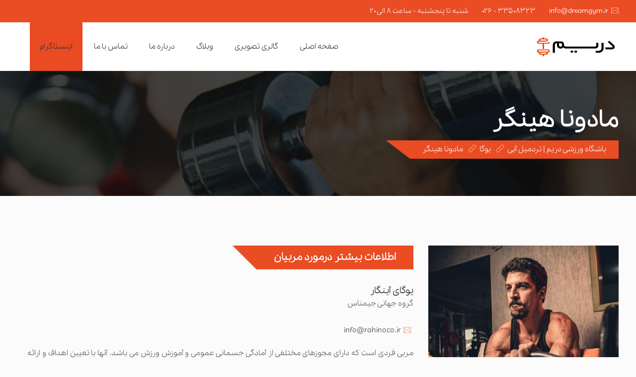

--- FILE ---
content_type: text/html; charset=UTF-8
request_url: https://dreamgym.ir/trainers/madona-hinger/
body_size: 33676
content:
<!DOCTYPE html>
<html dir="rtl" lang="fa-IR">
<head>
<meta charset="UTF-8">
<meta name="viewport" content="width=device-width, initial-scale=1">
<link rel="profile" href="http://gmpg.org/xfn/11">
<meta name='robots' content='index, follow, max-image-preview:large, max-snippet:-1, max-video-preview:-1' />
	<style>img:is([sizes="auto" i], [sizes^="auto," i]) { contain-intrinsic-size: 3000px 1500px }</style>
	<script>window._wca = window._wca || [];</script>

	<!-- This site is optimized with the Yoast SEO plugin v24.0 - https://yoast.com/wordpress/plugins/seo/ -->
	<title>مادونا هینگر - باشگاه ورزشی دریم | تردمیل آبی</title>
	<link rel="canonical" href="https://dreamgym.ir/trainers/madona-hinger/" />
	<meta property="og:locale" content="fa_IR" />
	<meta property="og:type" content="article" />
	<meta property="og:title" content="مادونا هینگر - باشگاه ورزشی دریم | تردمیل آبی" />
	<meta property="og:description" content="مربی فردی است که دارای مجوزهای مختلفی از آمادگی جسمانی عمومی و آموزش ورزش می باشد. آنها با تعیین اهداف و ارائه بازخورد و پاسخگویی به مشتریان، به آن ها انگیزه می دهند. مربیان همچنین با ارزیابی تناسب اندام نقاط قوت و ضعف مشتری خود را اندازه می گیرند. این ارزیابی های تناسب اندام همچنین..." />
	<meta property="og:url" content="https://dreamgym.ir/trainers/madona-hinger/" />
	<meta property="og:site_name" content="باشگاه ورزشی دریم | تردمیل آبی" />
	<meta property="article:modified_time" content="2020-03-24T07:08:52+00:00" />
	<meta property="og:image" content="https://dreamgym.ir/wp-content/uploads/2019/03/tmg_2-1.jpg" />
	<meta property="og:image:width" content="600" />
	<meta property="og:image:height" content="649" />
	<meta property="og:image:type" content="image/jpeg" />
	<meta name="twitter:card" content="summary_large_image" />
	<script type="application/ld+json" class="yoast-schema-graph">{"@context":"https://schema.org","@graph":[{"@type":"WebPage","@id":"https://dreamgym.ir/trainers/madona-hinger/","url":"https://dreamgym.ir/trainers/madona-hinger/","name":"مادونا هینگر - باشگاه ورزشی دریم | تردمیل آبی","isPartOf":{"@id":"https://dreamgym.ir/#website"},"primaryImageOfPage":{"@id":"https://dreamgym.ir/trainers/madona-hinger/#primaryimage"},"image":{"@id":"https://dreamgym.ir/trainers/madona-hinger/#primaryimage"},"thumbnailUrl":"https://dreamgym.ir/wp-content/uploads/2019/03/tmg_2-1.jpg","datePublished":"2019-03-29T11:05:29+00:00","dateModified":"2020-03-24T07:08:52+00:00","breadcrumb":{"@id":"https://dreamgym.ir/trainers/madona-hinger/#breadcrumb"},"inLanguage":"fa-IR","potentialAction":[{"@type":"ReadAction","target":["https://dreamgym.ir/trainers/madona-hinger/"]}]},{"@type":"ImageObject","inLanguage":"fa-IR","@id":"https://dreamgym.ir/trainers/madona-hinger/#primaryimage","url":"https://dreamgym.ir/wp-content/uploads/2019/03/tmg_2-1.jpg","contentUrl":"https://dreamgym.ir/wp-content/uploads/2019/03/tmg_2-1.jpg","width":600,"height":649},{"@type":"BreadcrumbList","@id":"https://dreamgym.ir/trainers/madona-hinger/#breadcrumb","itemListElement":[{"@type":"ListItem","position":1,"name":"خانه","item":"https://dreamgym.ir/"},{"@type":"ListItem","position":2,"name":"مادونا هینگر"}]},{"@type":"WebSite","@id":"https://dreamgym.ir/#website","url":"https://dreamgym.ir/","name":"باشگاه ورزشی دریم | تردمیل آبی","description":"","potentialAction":[{"@type":"SearchAction","target":{"@type":"EntryPoint","urlTemplate":"https://dreamgym.ir/?s={search_term_string}"},"query-input":{"@type":"PropertyValueSpecification","valueRequired":true,"valueName":"search_term_string"}}],"inLanguage":"fa-IR"}]}</script>
	<!-- / Yoast SEO plugin. -->


<link rel='dns-prefetch' href='//stats.wp.com' />
<link rel='dns-prefetch' href='//fonts.googleapis.com' />
<link rel='dns-prefetch' href='//use.fontawesome.com' />
<link rel="alternate" type="application/rss+xml" title="باشگاه ورزشی دریم | تردمیل آبی &raquo; خوراک" href="https://dreamgym.ir/feed/" />
<link rel="alternate" type="application/rss+xml" title="باشگاه ورزشی دریم | تردمیل آبی &raquo; خوراک دیدگاه‌ها" href="https://dreamgym.ir/comments/feed/" />
<script type="text/javascript">
/* <![CDATA[ */
window._wpemojiSettings = {"baseUrl":"https:\/\/s.w.org\/images\/core\/emoji\/15.0.3\/72x72\/","ext":".png","svgUrl":"https:\/\/s.w.org\/images\/core\/emoji\/15.0.3\/svg\/","svgExt":".svg","source":{"concatemoji":"https:\/\/dreamgym.ir\/wp-includes\/js\/wp-emoji-release.min.js?ver=6.7.1"}};
/*! This file is auto-generated */
!function(i,n){var o,s,e;function c(e){try{var t={supportTests:e,timestamp:(new Date).valueOf()};sessionStorage.setItem(o,JSON.stringify(t))}catch(e){}}function p(e,t,n){e.clearRect(0,0,e.canvas.width,e.canvas.height),e.fillText(t,0,0);var t=new Uint32Array(e.getImageData(0,0,e.canvas.width,e.canvas.height).data),r=(e.clearRect(0,0,e.canvas.width,e.canvas.height),e.fillText(n,0,0),new Uint32Array(e.getImageData(0,0,e.canvas.width,e.canvas.height).data));return t.every(function(e,t){return e===r[t]})}function u(e,t,n){switch(t){case"flag":return n(e,"\ud83c\udff3\ufe0f\u200d\u26a7\ufe0f","\ud83c\udff3\ufe0f\u200b\u26a7\ufe0f")?!1:!n(e,"\ud83c\uddfa\ud83c\uddf3","\ud83c\uddfa\u200b\ud83c\uddf3")&&!n(e,"\ud83c\udff4\udb40\udc67\udb40\udc62\udb40\udc65\udb40\udc6e\udb40\udc67\udb40\udc7f","\ud83c\udff4\u200b\udb40\udc67\u200b\udb40\udc62\u200b\udb40\udc65\u200b\udb40\udc6e\u200b\udb40\udc67\u200b\udb40\udc7f");case"emoji":return!n(e,"\ud83d\udc26\u200d\u2b1b","\ud83d\udc26\u200b\u2b1b")}return!1}function f(e,t,n){var r="undefined"!=typeof WorkerGlobalScope&&self instanceof WorkerGlobalScope?new OffscreenCanvas(300,150):i.createElement("canvas"),a=r.getContext("2d",{willReadFrequently:!0}),o=(a.textBaseline="top",a.font="600 32px Arial",{});return e.forEach(function(e){o[e]=t(a,e,n)}),o}function t(e){var t=i.createElement("script");t.src=e,t.defer=!0,i.head.appendChild(t)}"undefined"!=typeof Promise&&(o="wpEmojiSettingsSupports",s=["flag","emoji"],n.supports={everything:!0,everythingExceptFlag:!0},e=new Promise(function(e){i.addEventListener("DOMContentLoaded",e,{once:!0})}),new Promise(function(t){var n=function(){try{var e=JSON.parse(sessionStorage.getItem(o));if("object"==typeof e&&"number"==typeof e.timestamp&&(new Date).valueOf()<e.timestamp+604800&&"object"==typeof e.supportTests)return e.supportTests}catch(e){}return null}();if(!n){if("undefined"!=typeof Worker&&"undefined"!=typeof OffscreenCanvas&&"undefined"!=typeof URL&&URL.createObjectURL&&"undefined"!=typeof Blob)try{var e="postMessage("+f.toString()+"("+[JSON.stringify(s),u.toString(),p.toString()].join(",")+"));",r=new Blob([e],{type:"text/javascript"}),a=new Worker(URL.createObjectURL(r),{name:"wpTestEmojiSupports"});return void(a.onmessage=function(e){c(n=e.data),a.terminate(),t(n)})}catch(e){}c(n=f(s,u,p))}t(n)}).then(function(e){for(var t in e)n.supports[t]=e[t],n.supports.everything=n.supports.everything&&n.supports[t],"flag"!==t&&(n.supports.everythingExceptFlag=n.supports.everythingExceptFlag&&n.supports[t]);n.supports.everythingExceptFlag=n.supports.everythingExceptFlag&&!n.supports.flag,n.DOMReady=!1,n.readyCallback=function(){n.DOMReady=!0}}).then(function(){return e}).then(function(){var e;n.supports.everything||(n.readyCallback(),(e=n.source||{}).concatemoji?t(e.concatemoji):e.wpemoji&&e.twemoji&&(t(e.twemoji),t(e.wpemoji)))}))}((window,document),window._wpemojiSettings);
/* ]]> */
</script>
<style>@media screen and (max-width: 650px) {body {padding-bottom:60px;}}</style><style id='wp-emoji-styles-inline-css' type='text/css'>

	img.wp-smiley, img.emoji {
		display: inline !important;
		border: none !important;
		box-shadow: none !important;
		height: 1em !important;
		width: 1em !important;
		margin: 0 0.07em !important;
		vertical-align: -0.1em !important;
		background: none !important;
		padding: 0 !important;
	}
</style>
<link rel='stylesheet' id='wp-block-library-rtl-css' href='https://dreamgym.ir/wp-includes/css/dist/block-library/style-rtl.min.css?ver=6.7.1' type='text/css' media='all' />
<link rel='stylesheet' id='mediaelement-css' href='https://dreamgym.ir/wp-content/cache/background-css/dreamgym.ir/wp-includes/js/mediaelement/mediaelementplayer-legacy.min.css?ver=4.2.17&wpr_t=1767545192' type='text/css' media='all' />
<link rel='stylesheet' id='wp-mediaelement-css' href='https://dreamgym.ir/wp-includes/js/mediaelement/wp-mediaelement.min.css?ver=6.7.1' type='text/css' media='all' />
<style id='jetpack-sharing-buttons-style-inline-css' type='text/css'>
.jetpack-sharing-buttons__services-list{display:flex;flex-direction:row;flex-wrap:wrap;gap:0;list-style-type:none;margin:5px;padding:0}.jetpack-sharing-buttons__services-list.has-small-icon-size{font-size:12px}.jetpack-sharing-buttons__services-list.has-normal-icon-size{font-size:16px}.jetpack-sharing-buttons__services-list.has-large-icon-size{font-size:24px}.jetpack-sharing-buttons__services-list.has-huge-icon-size{font-size:36px}@media print{.jetpack-sharing-buttons__services-list{display:none!important}}.editor-styles-wrapper .wp-block-jetpack-sharing-buttons{gap:0;padding-inline-start:0}ul.jetpack-sharing-buttons__services-list.has-background{padding:1.25em 2.375em}
</style>
<style id='classic-theme-styles-inline-css' type='text/css'>
/*! This file is auto-generated */
.wp-block-button__link{color:#fff;background-color:#32373c;border-radius:9999px;box-shadow:none;text-decoration:none;padding:calc(.667em + 2px) calc(1.333em + 2px);font-size:1.125em}.wp-block-file__button{background:#32373c;color:#fff;text-decoration:none}
</style>
<style id='global-styles-inline-css' type='text/css'>
:root{--wp--preset--aspect-ratio--square: 1;--wp--preset--aspect-ratio--4-3: 4/3;--wp--preset--aspect-ratio--3-4: 3/4;--wp--preset--aspect-ratio--3-2: 3/2;--wp--preset--aspect-ratio--2-3: 2/3;--wp--preset--aspect-ratio--16-9: 16/9;--wp--preset--aspect-ratio--9-16: 9/16;--wp--preset--color--black: #000000;--wp--preset--color--cyan-bluish-gray: #abb8c3;--wp--preset--color--white: #ffffff;--wp--preset--color--pale-pink: #f78da7;--wp--preset--color--vivid-red: #cf2e2e;--wp--preset--color--luminous-vivid-orange: #ff6900;--wp--preset--color--luminous-vivid-amber: #fcb900;--wp--preset--color--light-green-cyan: #7bdcb5;--wp--preset--color--vivid-green-cyan: #00d084;--wp--preset--color--pale-cyan-blue: #8ed1fc;--wp--preset--color--vivid-cyan-blue: #0693e3;--wp--preset--color--vivid-purple: #9b51e0;--wp--preset--gradient--vivid-cyan-blue-to-vivid-purple: linear-gradient(135deg,rgba(6,147,227,1) 0%,rgb(155,81,224) 100%);--wp--preset--gradient--light-green-cyan-to-vivid-green-cyan: linear-gradient(135deg,rgb(122,220,180) 0%,rgb(0,208,130) 100%);--wp--preset--gradient--luminous-vivid-amber-to-luminous-vivid-orange: linear-gradient(135deg,rgba(252,185,0,1) 0%,rgba(255,105,0,1) 100%);--wp--preset--gradient--luminous-vivid-orange-to-vivid-red: linear-gradient(135deg,rgba(255,105,0,1) 0%,rgb(207,46,46) 100%);--wp--preset--gradient--very-light-gray-to-cyan-bluish-gray: linear-gradient(135deg,rgb(238,238,238) 0%,rgb(169,184,195) 100%);--wp--preset--gradient--cool-to-warm-spectrum: linear-gradient(135deg,rgb(74,234,220) 0%,rgb(151,120,209) 20%,rgb(207,42,186) 40%,rgb(238,44,130) 60%,rgb(251,105,98) 80%,rgb(254,248,76) 100%);--wp--preset--gradient--blush-light-purple: linear-gradient(135deg,rgb(255,206,236) 0%,rgb(152,150,240) 100%);--wp--preset--gradient--blush-bordeaux: linear-gradient(135deg,rgb(254,205,165) 0%,rgb(254,45,45) 50%,rgb(107,0,62) 100%);--wp--preset--gradient--luminous-dusk: linear-gradient(135deg,rgb(255,203,112) 0%,rgb(199,81,192) 50%,rgb(65,88,208) 100%);--wp--preset--gradient--pale-ocean: linear-gradient(135deg,rgb(255,245,203) 0%,rgb(182,227,212) 50%,rgb(51,167,181) 100%);--wp--preset--gradient--electric-grass: linear-gradient(135deg,rgb(202,248,128) 0%,rgb(113,206,126) 100%);--wp--preset--gradient--midnight: linear-gradient(135deg,rgb(2,3,129) 0%,rgb(40,116,252) 100%);--wp--preset--font-size--small: 13px;--wp--preset--font-size--medium: 20px;--wp--preset--font-size--large: 36px;--wp--preset--font-size--x-large: 42px;--wp--preset--font-family--inter: "Inter", sans-serif;--wp--preset--font-family--cardo: Cardo;--wp--preset--spacing--20: 0.44rem;--wp--preset--spacing--30: 0.67rem;--wp--preset--spacing--40: 1rem;--wp--preset--spacing--50: 1.5rem;--wp--preset--spacing--60: 2.25rem;--wp--preset--spacing--70: 3.38rem;--wp--preset--spacing--80: 5.06rem;--wp--preset--shadow--natural: 6px 6px 9px rgba(0, 0, 0, 0.2);--wp--preset--shadow--deep: 12px 12px 50px rgba(0, 0, 0, 0.4);--wp--preset--shadow--sharp: 6px 6px 0px rgba(0, 0, 0, 0.2);--wp--preset--shadow--outlined: 6px 6px 0px -3px rgba(255, 255, 255, 1), 6px 6px rgba(0, 0, 0, 1);--wp--preset--shadow--crisp: 6px 6px 0px rgba(0, 0, 0, 1);}:where(.is-layout-flex){gap: 0.5em;}:where(.is-layout-grid){gap: 0.5em;}body .is-layout-flex{display: flex;}.is-layout-flex{flex-wrap: wrap;align-items: center;}.is-layout-flex > :is(*, div){margin: 0;}body .is-layout-grid{display: grid;}.is-layout-grid > :is(*, div){margin: 0;}:where(.wp-block-columns.is-layout-flex){gap: 2em;}:where(.wp-block-columns.is-layout-grid){gap: 2em;}:where(.wp-block-post-template.is-layout-flex){gap: 1.25em;}:where(.wp-block-post-template.is-layout-grid){gap: 1.25em;}.has-black-color{color: var(--wp--preset--color--black) !important;}.has-cyan-bluish-gray-color{color: var(--wp--preset--color--cyan-bluish-gray) !important;}.has-white-color{color: var(--wp--preset--color--white) !important;}.has-pale-pink-color{color: var(--wp--preset--color--pale-pink) !important;}.has-vivid-red-color{color: var(--wp--preset--color--vivid-red) !important;}.has-luminous-vivid-orange-color{color: var(--wp--preset--color--luminous-vivid-orange) !important;}.has-luminous-vivid-amber-color{color: var(--wp--preset--color--luminous-vivid-amber) !important;}.has-light-green-cyan-color{color: var(--wp--preset--color--light-green-cyan) !important;}.has-vivid-green-cyan-color{color: var(--wp--preset--color--vivid-green-cyan) !important;}.has-pale-cyan-blue-color{color: var(--wp--preset--color--pale-cyan-blue) !important;}.has-vivid-cyan-blue-color{color: var(--wp--preset--color--vivid-cyan-blue) !important;}.has-vivid-purple-color{color: var(--wp--preset--color--vivid-purple) !important;}.has-black-background-color{background-color: var(--wp--preset--color--black) !important;}.has-cyan-bluish-gray-background-color{background-color: var(--wp--preset--color--cyan-bluish-gray) !important;}.has-white-background-color{background-color: var(--wp--preset--color--white) !important;}.has-pale-pink-background-color{background-color: var(--wp--preset--color--pale-pink) !important;}.has-vivid-red-background-color{background-color: var(--wp--preset--color--vivid-red) !important;}.has-luminous-vivid-orange-background-color{background-color: var(--wp--preset--color--luminous-vivid-orange) !important;}.has-luminous-vivid-amber-background-color{background-color: var(--wp--preset--color--luminous-vivid-amber) !important;}.has-light-green-cyan-background-color{background-color: var(--wp--preset--color--light-green-cyan) !important;}.has-vivid-green-cyan-background-color{background-color: var(--wp--preset--color--vivid-green-cyan) !important;}.has-pale-cyan-blue-background-color{background-color: var(--wp--preset--color--pale-cyan-blue) !important;}.has-vivid-cyan-blue-background-color{background-color: var(--wp--preset--color--vivid-cyan-blue) !important;}.has-vivid-purple-background-color{background-color: var(--wp--preset--color--vivid-purple) !important;}.has-black-border-color{border-color: var(--wp--preset--color--black) !important;}.has-cyan-bluish-gray-border-color{border-color: var(--wp--preset--color--cyan-bluish-gray) !important;}.has-white-border-color{border-color: var(--wp--preset--color--white) !important;}.has-pale-pink-border-color{border-color: var(--wp--preset--color--pale-pink) !important;}.has-vivid-red-border-color{border-color: var(--wp--preset--color--vivid-red) !important;}.has-luminous-vivid-orange-border-color{border-color: var(--wp--preset--color--luminous-vivid-orange) !important;}.has-luminous-vivid-amber-border-color{border-color: var(--wp--preset--color--luminous-vivid-amber) !important;}.has-light-green-cyan-border-color{border-color: var(--wp--preset--color--light-green-cyan) !important;}.has-vivid-green-cyan-border-color{border-color: var(--wp--preset--color--vivid-green-cyan) !important;}.has-pale-cyan-blue-border-color{border-color: var(--wp--preset--color--pale-cyan-blue) !important;}.has-vivid-cyan-blue-border-color{border-color: var(--wp--preset--color--vivid-cyan-blue) !important;}.has-vivid-purple-border-color{border-color: var(--wp--preset--color--vivid-purple) !important;}.has-vivid-cyan-blue-to-vivid-purple-gradient-background{background: var(--wp--preset--gradient--vivid-cyan-blue-to-vivid-purple) !important;}.has-light-green-cyan-to-vivid-green-cyan-gradient-background{background: var(--wp--preset--gradient--light-green-cyan-to-vivid-green-cyan) !important;}.has-luminous-vivid-amber-to-luminous-vivid-orange-gradient-background{background: var(--wp--preset--gradient--luminous-vivid-amber-to-luminous-vivid-orange) !important;}.has-luminous-vivid-orange-to-vivid-red-gradient-background{background: var(--wp--preset--gradient--luminous-vivid-orange-to-vivid-red) !important;}.has-very-light-gray-to-cyan-bluish-gray-gradient-background{background: var(--wp--preset--gradient--very-light-gray-to-cyan-bluish-gray) !important;}.has-cool-to-warm-spectrum-gradient-background{background: var(--wp--preset--gradient--cool-to-warm-spectrum) !important;}.has-blush-light-purple-gradient-background{background: var(--wp--preset--gradient--blush-light-purple) !important;}.has-blush-bordeaux-gradient-background{background: var(--wp--preset--gradient--blush-bordeaux) !important;}.has-luminous-dusk-gradient-background{background: var(--wp--preset--gradient--luminous-dusk) !important;}.has-pale-ocean-gradient-background{background: var(--wp--preset--gradient--pale-ocean) !important;}.has-electric-grass-gradient-background{background: var(--wp--preset--gradient--electric-grass) !important;}.has-midnight-gradient-background{background: var(--wp--preset--gradient--midnight) !important;}.has-small-font-size{font-size: var(--wp--preset--font-size--small) !important;}.has-medium-font-size{font-size: var(--wp--preset--font-size--medium) !important;}.has-large-font-size{font-size: var(--wp--preset--font-size--large) !important;}.has-x-large-font-size{font-size: var(--wp--preset--font-size--x-large) !important;}
:where(.wp-block-post-template.is-layout-flex){gap: 1.25em;}:where(.wp-block-post-template.is-layout-grid){gap: 1.25em;}
:where(.wp-block-columns.is-layout-flex){gap: 2em;}:where(.wp-block-columns.is-layout-grid){gap: 2em;}
:root :where(.wp-block-pullquote){font-size: 1.5em;line-height: 1.6;}
</style>
<link data-minify="1" rel='stylesheet' id='cl-style-css' href='https://dreamgym.ir/wp-content/cache/min/1/wp-content/plugins/cl_pricetable/css/cl_price_table.css?ver=1733582933' type='text/css' media='all' />
<link rel='stylesheet' id='cl-style1-css' href='https://dreamgym.ir/wp-content/plugins/cl_pricetable/css/hover-min.css?ver=6.7.1' type='text/css' media='all' />
<link data-minify="1" rel='stylesheet' id='cl-style2-css' href='https://dreamgym.ir/wp-content/cache/min/1/wp-content/plugins/cl_pricetable/css/font-awesome.min.css?ver=1733582933' type='text/css' media='all' />
<link data-minify="1" rel='stylesheet' id='cl-style-clt-css' href='https://dreamgym.ir/wp-content/cache/min/1/wp-content/plugins/cl_testimonial/css/style.css?ver=1733582933' type='text/css' media='all' />
<link rel='stylesheet' id='cl-style1-clt-css' href='https://dreamgym.ir/wp-content/plugins/cl_testimonial/css/hover-min.css?ver=6.7.1' type='text/css' media='all' />
<link data-minify="1" rel='stylesheet' id='cl-style2-clt-css' href='https://dreamgym.ir/wp-content/cache/min/1/wp-content/plugins/cl_testimonial/css/font-awesome.min.css?ver=1733582933' type='text/css' media='all' />
<link data-minify="1" rel='stylesheet' id='cl-style3-clt-css' href='https://dreamgym.ir/wp-content/cache/min/1/wp-content/plugins/cl_testimonial/css/slick.css?ver=1733582933' type='text/css' media='all' />
<link data-minify="1" rel='stylesheet' id='cl-style4-clt-css' href='https://dreamgym.ir/wp-content/cache/background-css/dreamgym.ir/wp-content/cache/min/1/wp-content/plugins/cl_testimonial/css/slick-theme.css?ver=1733582933&wpr_t=1767545192' type='text/css' media='all' />
<link data-minify="1" rel='stylesheet' id='mptt-style-css' href='https://dreamgym.ir/wp-content/cache/min/1/wp-content/plugins/mp-timetable/media/css/style.css?ver=1733582933' type='text/css' media='all' />
<link data-minify="1" rel='stylesheet' id='rtl-rahino-front-css' href='https://dreamgym.ir/wp-content/cache/min/1/wp-content/plugins/rahino/css/rtl-rahino-front.css?ver=1733582933' type='text/css' media='all' />
<link data-minify="1" rel='stylesheet' id='js_composer_front-css' href='https://dreamgym.ir/wp-content/cache/background-css/dreamgym.ir/wp-content/cache/min/1/wp-content/plugins/js_composer/assets/css/js_composer.min.css?ver=1733582933&wpr_t=1767545192' type='text/css' media='all' />
<link rel='stylesheet' id='rtl-js_composer_front-css' href='https://dreamgym.ir/wp-content/plugins/rahino/css/rahino_js_composer.min.css?ver=6.7.1' type='text/css' media='all' />
<link data-minify="1" rel='stylesheet' id='rs-plugin-settings-css' href='https://dreamgym.ir/wp-content/cache/background-css/dreamgym.ir/wp-content/cache/min/1/wp-content/plugins/revslider/public/assets/css/rs6.css?ver=1733582933&wpr_t=1767545192' type='text/css' media='all' />
<style id='rs-plugin-settings-inline-css' type='text/css'>
#rs-demo-id {}
</style>
<link data-minify="1" rel='stylesheet' id='woocommerce-layout-rtl-css' href='https://dreamgym.ir/wp-content/cache/min/1/wp-content/plugins/woocommerce/assets/css/woocommerce-layout-rtl.css?ver=1733582933' type='text/css' media='all' />
<style id='woocommerce-layout-inline-css' type='text/css'>

	.infinite-scroll .woocommerce-pagination {
		display: none;
	}
</style>
<link data-minify="1" rel='stylesheet' id='woocommerce-smallscreen-rtl-css' href='https://dreamgym.ir/wp-content/cache/min/1/wp-content/plugins/woocommerce/assets/css/woocommerce-smallscreen-rtl.css?ver=1733582933' type='text/css' media='only screen and (max-width: 768px)' />
<link data-minify="1" rel='stylesheet' id='woocommerce-general-rtl-css' href='https://dreamgym.ir/wp-content/cache/background-css/dreamgym.ir/wp-content/cache/min/1/wp-content/plugins/woocommerce/assets/css/woocommerce-rtl.css?ver=1733582933&wpr_t=1767545192' type='text/css' media='all' />
<style id='woocommerce-inline-inline-css' type='text/css'>
.woocommerce form .form-row .required { visibility: visible; }
</style>
<link rel='stylesheet' id='boostrap-css' href='https://dreamgym.ir/wp-content/themes/gimnas/assets/css/bootstrap.min.css?ver=6.7.1' type='text/css' media='all' />
<link data-minify="1" rel='stylesheet' id='font-awesome-all-css' href='https://dreamgym.ir/wp-content/cache/min/1/wp-content/themes/gimnas/assets/css/all.min.css?ver=1733582933' type='text/css' media='all' />
<link data-minify="1" rel='stylesheet' id='font-awesome-css' href='https://dreamgym.ir/wp-content/cache/min/1/wp-content/themes/gimnas/assets/css/font-awesome.min.css?ver=1733582933' type='text/css' media='all' />
<link data-minify="1" rel='stylesheet' id='ico-font-css' href='https://dreamgym.ir/wp-content/cache/min/1/wp-content/themes/gimnas/assets/css/icofont.css?ver=1733582933' type='text/css' media='all' />
<link data-minify="1" rel='stylesheet' id='flaticon-css' href='https://dreamgym.ir/wp-content/cache/min/1/wp-content/themes/gimnas/assets/css/flaticon.css?ver=1733582933' type='text/css' media='all' />
<link data-minify="1" rel='stylesheet' id='lineicon-css' href='https://dreamgym.ir/wp-content/cache/min/1/wp-content/themes/gimnas/assets/css/lineicons.css?ver=1733582933' type='text/css' media='all' />
<link data-minify="1" rel='stylesheet' id='owl-carousel-css' href='https://dreamgym.ir/wp-content/cache/background-css/dreamgym.ir/wp-content/cache/min/1/wp-content/themes/gimnas/assets/css/owl.carousel.css?ver=1733582933&wpr_t=1767545192' type='text/css' media='all' />
<link data-minify="1" rel='stylesheet' id='slick-css' href='https://dreamgym.ir/wp-content/cache/min/1/wp-content/themes/gimnas/assets/css/slick.css?ver=1733582933' type='text/css' media='all' />
<link data-minify="1" rel='stylesheet' id='type-writter-css' href='https://dreamgym.ir/wp-content/cache/min/1/wp-content/themes/gimnas/assets/css/type-writter.css?ver=1733582934' type='text/css' media='all' />
<link data-minify="1" rel='stylesheet' id='magnific-popup-css' href='https://dreamgym.ir/wp-content/cache/min/1/wp-content/themes/gimnas/assets/css/magnific-popup.css?ver=1733582934' type='text/css' media='all' />
<link data-minify="1" rel='stylesheet' id='gimnas-style-default-css' href='https://dreamgym.ir/wp-content/cache/background-css/dreamgym.ir/wp-content/cache/min/1/wp-content/themes/gimnas/assets/css/default.css?ver=1733582934&wpr_t=1767545192' type='text/css' media='all' />
<link data-minify="1" rel='stylesheet' id='gimnas-style-responsive-css' href='https://dreamgym.ir/wp-content/cache/min/1/wp-content/themes/gimnas/assets/css/responsive.css?ver=1733582934' type='text/css' media='all' />
<link data-minify="1" rel='stylesheet' id='gimnas-style-css' href='https://dreamgym.ir/wp-content/cache/min/1/wp-content/themes/gimnas-child/style.css?ver=1733582934' type='text/css' media='all' />
<link rel='stylesheet' id='studio-fonts-css' href='//fonts.googleapis.com/css?family=Poppins%3A400%2C400i%2C500%2C600%2C700%2C900%26amp%3Bsubset%3Dlatin-ext&#038;ver=1.0.0' type='text/css' media='all' />
<link data-minify="1" rel='stylesheet' id='font-awesome-official-css' href='https://dreamgym.ir/wp-content/cache/min/1/releases/v5.12.1/css/all.css?ver=1733582935' type='text/css' media='all' crossorigin="anonymous" />
<link data-minify="1" rel='stylesheet' id='childstyle-css' href='https://dreamgym.ir/wp-content/cache/min/1/wp-content/themes/gimnas/style.css?ver=1733582935' type='text/css' media='all' />
<link data-minify="1" rel='stylesheet' id='font-awesome-official-v4shim-css' href='https://dreamgym.ir/wp-content/cache/min/1/releases/v5.12.1/css/v4-shims.css?ver=1733582935' type='text/css' media='all' crossorigin="anonymous" />
<style id='font-awesome-official-v4shim-inline-css' type='text/css'>
@font-face {
font-family: "FontAwesome";
font-display: block;
src: url("https://use.fontawesome.com/releases/v5.12.1/webfonts/fa-brands-400.eot"),
		url("https://use.fontawesome.com/releases/v5.12.1/webfonts/fa-brands-400.eot?#iefix") format("embedded-opentype"),
		url("https://use.fontawesome.com/releases/v5.12.1/webfonts/fa-brands-400.woff2") format("woff2"),
		url("https://use.fontawesome.com/releases/v5.12.1/webfonts/fa-brands-400.woff") format("woff"),
		url("https://use.fontawesome.com/releases/v5.12.1/webfonts/fa-brands-400.ttf") format("truetype"),
		url("https://use.fontawesome.com/releases/v5.12.1/webfonts/fa-brands-400.svg#fontawesome") format("svg");
}

@font-face {
font-family: "FontAwesome";
font-display: block;
src: url("https://use.fontawesome.com/releases/v5.12.1/webfonts/fa-solid-900.eot"),
		url("https://use.fontawesome.com/releases/v5.12.1/webfonts/fa-solid-900.eot?#iefix") format("embedded-opentype"),
		url("https://use.fontawesome.com/releases/v5.12.1/webfonts/fa-solid-900.woff2") format("woff2"),
		url("https://use.fontawesome.com/releases/v5.12.1/webfonts/fa-solid-900.woff") format("woff"),
		url("https://use.fontawesome.com/releases/v5.12.1/webfonts/fa-solid-900.ttf") format("truetype"),
		url("https://use.fontawesome.com/releases/v5.12.1/webfonts/fa-solid-900.svg#fontawesome") format("svg");
}

@font-face {
font-family: "FontAwesome";
font-display: block;
src: url("https://use.fontawesome.com/releases/v5.12.1/webfonts/fa-regular-400.eot"),
		url("https://use.fontawesome.com/releases/v5.12.1/webfonts/fa-regular-400.eot?#iefix") format("embedded-opentype"),
		url("https://use.fontawesome.com/releases/v5.12.1/webfonts/fa-regular-400.woff2") format("woff2"),
		url("https://use.fontawesome.com/releases/v5.12.1/webfonts/fa-regular-400.woff") format("woff"),
		url("https://use.fontawesome.com/releases/v5.12.1/webfonts/fa-regular-400.ttf") format("truetype"),
		url("https://use.fontawesome.com/releases/v5.12.1/webfonts/fa-regular-400.svg#fontawesome") format("svg");
unicode-range: U+F004-F005,U+F007,U+F017,U+F022,U+F024,U+F02E,U+F03E,U+F044,U+F057-F059,U+F06E,U+F070,U+F075,U+F07B-F07C,U+F080,U+F086,U+F089,U+F094,U+F09D,U+F0A0,U+F0A4-F0A7,U+F0C5,U+F0C7-F0C8,U+F0E0,U+F0EB,U+F0F3,U+F0F8,U+F0FE,U+F111,U+F118-F11A,U+F11C,U+F133,U+F144,U+F146,U+F14A,U+F14D-F14E,U+F150-F152,U+F15B-F15C,U+F164-F165,U+F185-F186,U+F191-F192,U+F1AD,U+F1C1-F1C9,U+F1CD,U+F1D8,U+F1E3,U+F1EA,U+F1F6,U+F1F9,U+F20A,U+F247-F249,U+F24D,U+F254-F25B,U+F25D,U+F267,U+F271-F274,U+F279,U+F28B,U+F28D,U+F2B5-F2B6,U+F2B9,U+F2BB,U+F2BD,U+F2C1-F2C2,U+F2D0,U+F2D2,U+F2DC,U+F2ED,U+F328,U+F358-F35B,U+F3A5,U+F3D1,U+F410,U+F4AD;
}
</style>
<link data-minify="1" rel='stylesheet' id='call-now-button-modern-style-css' href='https://dreamgym.ir/wp-content/cache/min/1/wp-content/plugins/call-now-button/resources/style/modern.css?ver=1733582935' type='text/css' media='all' />
<script type="text/javascript" src="https://dreamgym.ir/wp-includes/js/jquery/jquery.min.js?ver=3.7.1" id="jquery-core-js"></script>
<script type="text/javascript" src="https://dreamgym.ir/wp-includes/js/jquery/jquery-migrate.min.js?ver=3.4.1" id="jquery-migrate-js"></script>
<script type="text/javascript" src="https://dreamgym.ir/wp-content/plugins/revslider/public/assets/js/revolution.tools.min.js?ver=6.0" id="tp-tools-js"></script>
<script type="text/javascript" src="https://dreamgym.ir/wp-content/plugins/revslider/public/assets/js/rs6.min.js?ver=6.1.7" id="revmin-js"></script>
<script type="text/javascript" src="https://dreamgym.ir/wp-content/plugins/woocommerce/assets/js/jquery-blockui/jquery.blockUI.min.js?ver=2.7.0-wc.9.4.3" id="jquery-blockui-js" data-wp-strategy="defer"></script>
<script type="text/javascript" id="wc-add-to-cart-js-extra">
/* <![CDATA[ */
var wc_add_to_cart_params = {"ajax_url":"\/wp-admin\/admin-ajax.php","wc_ajax_url":"\/?wc-ajax=%%endpoint%%","i18n_view_cart":"\u0645\u0634\u0627\u0647\u062f\u0647 \u0633\u0628\u062f \u062e\u0631\u06cc\u062f","cart_url":"https:\/\/dreamgym.ir\/cart\/","is_cart":"","cart_redirect_after_add":"no"};
/* ]]> */
</script>
<script type="text/javascript" src="https://dreamgym.ir/wp-content/plugins/woocommerce/assets/js/frontend/add-to-cart.min.js?ver=9.4.3" id="wc-add-to-cart-js" data-wp-strategy="defer"></script>
<script type="text/javascript" src="https://dreamgym.ir/wp-content/plugins/woocommerce/assets/js/js-cookie/js.cookie.min.js?ver=2.1.4-wc.9.4.3" id="js-cookie-js" defer="defer" data-wp-strategy="defer"></script>
<script type="text/javascript" id="woocommerce-js-extra">
/* <![CDATA[ */
var woocommerce_params = {"ajax_url":"\/wp-admin\/admin-ajax.php","wc_ajax_url":"\/?wc-ajax=%%endpoint%%"};
/* ]]> */
</script>
<script type="text/javascript" src="https://dreamgym.ir/wp-content/plugins/woocommerce/assets/js/frontend/woocommerce.min.js?ver=9.4.3" id="woocommerce-js" defer="defer" data-wp-strategy="defer"></script>
<script data-minify="1" type="text/javascript" src="https://dreamgym.ir/wp-content/cache/min/1/wp-content/plugins/js_composer/assets/js/vendors/woocommerce-add-to-cart.js?ver=1733583139" id="vc_woocommerce-add-to-cart-js-js"></script>
<script type="text/javascript" src="https://stats.wp.com/s-202601.js" id="woocommerce-analytics-js" defer="defer" data-wp-strategy="defer"></script>
<link rel="https://api.w.org/" href="https://dreamgym.ir/wp-json/" /><link rel="EditURI" type="application/rsd+xml" title="RSD" href="https://dreamgym.ir/xmlrpc.php?rsd" />
<meta name="generator" content="WordPress 6.7.1" />
<meta name="generator" content="WooCommerce 9.4.3" />
<link rel='shortlink' href='https://dreamgym.ir/?p=1745' />
<link rel="alternate" title="oEmbed (JSON)" type="application/json+oembed" href="https://dreamgym.ir/wp-json/oembed/1.0/embed?url=https%3A%2F%2Fdreamgym.ir%2Ftrainers%2Fmadona-hinger%2F" />
<link rel="alternate" title="oEmbed (XML)" type="text/xml+oembed" href="https://dreamgym.ir/wp-json/oembed/1.0/embed?url=https%3A%2F%2Fdreamgym.ir%2Ftrainers%2Fmadona-hinger%2F&#038;format=xml" />
<meta name="generator" content="Redux 4.5.3" /><noscript><style type="text/css">.mptt-shortcode-wrapper .mptt-shortcode-table:first-of-type{display:table!important}.mptt-shortcode-wrapper .mptt-shortcode-table .mptt-event-container:hover{height:auto!important;min-height:100%!important}body.mprm_ie_browser .mptt-shortcode-wrapper .mptt-event-container{height:auto!important}@media (max-width:767px){.mptt-shortcode-wrapper .mptt-shortcode-table:first-of-type{display:none!important}}</style></noscript>	<style>img#wpstats{display:none}</style>
		    <link rel="shortcut icon" type="image/x-icon" href="https://dreamgym.ir/wp-content/uploads/2019/02/favicon.png"> 
  	<noscript><style>.woocommerce-product-gallery{ opacity: 1 !important; }</style></noscript>
	<meta name="generator" content="Powered by WPBakery Page Builder - drag and drop page builder for WordPress."/>
<meta name="generator" content="Powered by Slider Revolution 6.1.7 - responsive, Mobile-Friendly Slider Plugin for WordPress with comfortable drag and drop interface." />
<style class='wp-fonts-local' type='text/css'>
@font-face{font-family:Inter;font-style:normal;font-weight:300 900;font-display:fallback;src:url('https://dreamgym.ir/wp-content/plugins/woocommerce/assets/fonts/Inter-VariableFont_slnt,wght.woff2') format('woff2');font-stretch:normal;}
@font-face{font-family:Cardo;font-style:normal;font-weight:400;font-display:fallback;src:url('https://dreamgym.ir/wp-content/plugins/woocommerce/assets/fonts/cardo_normal_400.woff2') format('woff2');}
</style>
<script type="text/javascript">function setREVStartSize(e){			
			try {								
				var pw = document.getElementById(e.c).parentNode.offsetWidth,
					newh;
				pw = pw===0 || isNaN(pw) ? window.innerWidth : pw;
				e.tabw = e.tabw===undefined ? 0 : parseInt(e.tabw);
				e.thumbw = e.thumbw===undefined ? 0 : parseInt(e.thumbw);
				e.tabh = e.tabh===undefined ? 0 : parseInt(e.tabh);
				e.thumbh = e.thumbh===undefined ? 0 : parseInt(e.thumbh);
				e.tabhide = e.tabhide===undefined ? 0 : parseInt(e.tabhide);
				e.thumbhide = e.thumbhide===undefined ? 0 : parseInt(e.thumbhide);
				e.mh = e.mh===undefined || e.mh=="" || e.mh==="auto" ? 0 : parseInt(e.mh,0);		
				if(e.layout==="fullscreen" || e.l==="fullscreen") 						
					newh = Math.max(e.mh,window.innerHeight);				
				else{					
					e.gw = Array.isArray(e.gw) ? e.gw : [e.gw];
					for (var i in e.rl) if (e.gw[i]===undefined || e.gw[i]===0) e.gw[i] = e.gw[i-1];					
					e.gh = e.el===undefined || e.el==="" || (Array.isArray(e.el) && e.el.length==0)? e.gh : e.el;
					e.gh = Array.isArray(e.gh) ? e.gh : [e.gh];
					for (var i in e.rl) if (e.gh[i]===undefined || e.gh[i]===0) e.gh[i] = e.gh[i-1];
										
					var nl = new Array(e.rl.length),
						ix = 0,						
						sl;					
					e.tabw = e.tabhide>=pw ? 0 : e.tabw;
					e.thumbw = e.thumbhide>=pw ? 0 : e.thumbw;
					e.tabh = e.tabhide>=pw ? 0 : e.tabh;
					e.thumbh = e.thumbhide>=pw ? 0 : e.thumbh;					
					for (var i in e.rl) nl[i] = e.rl[i]<window.innerWidth ? 0 : e.rl[i];
					sl = nl[0];									
					for (var i in nl) if (sl>nl[i] && nl[i]>0) { sl = nl[i]; ix=i;}															
					var m = pw>(e.gw[ix]+e.tabw+e.thumbw) ? 1 : (pw-(e.tabw+e.thumbw)) / (e.gw[ix]);					

					newh =  (e.type==="carousel" && e.justify==="true" ? e.gh[ix] : (e.gh[ix] * m)) + (e.tabh + e.thumbh);
				}			
				
				if(window.rs_init_css===undefined) window.rs_init_css = document.head.appendChild(document.createElement("style"));					
				document.getElementById(e.c).height = newh;
				window.rs_init_css.innerHTML += "#"+e.c+"_wrapper { height: "+newh+"px }";				
			} catch(e){
				console.log("Failure at Presize of Slider:" + e)
			}					   
		  };</script>
		<style type="text/css" id="wp-custom-css">
			
.sidebarmenu-area , .menu-cart-area{display:none}

.team-carousel .icon-social {display:none !important}

.rs-services-style3 .bg-img a, .rs-services-style3 .bg-img a:hover {display:none !important}
.date-3 {display:none !important}
.footer-top .container .widget_mc4wp_form_widget {display:none !important}
p.rs-layer , .rev-btn{display:none !important}
.mptt-sidebar a.join-now {display:none !important}
.event-content .vc_column_container .wpb_wrapper .wpb_row {display:none !important}
.simple-translate-panel {display:none !important}

i.fa {display:none}


.student-shift{margin: 0px auto;
text-align: center !important;
width: 100% !important;
padding-left: 0% !important;}
.simple-translate-button{display:none !important}

li.instaclass {background: #ea4b22 !important;}
li.instaclass a:hover {
  color: white !important;
}
.webilinoclass{
background: #9c27b0;
color:white !Important;
padding:4px 8px;
border-radius: 5px;
font-weight: bold;}
a.webilinoclass:hover{
color:white !Important;
border-radius: 7px;}

p{
	text-align: justify !important;
}

.marketingheading{
	background: pink;
  padding: 10px;
  border-radius: 5px;
	    line-height: 30px !important;
    text-align: justify !important;
}

.marketingtell{
	font-weight: bold;
}
h4 {
	  text-align: justify !important;
    line-height: 40px !important;
}		</style>
		
<!-- Typography -->


<style>

			.footer-bottom{
			background:#272727 !important;
		}
		
	body{
		background:#FFFFFF !important;
		color:#555555 !important;
		font-family:  !important;    
	    font-size: 15px !important;	
	}

	.services-style-5 .services-item{
		box-shadow: 0 0 0 20px rgba(234, 76, 35, 0.4), inset 0 0 3px rgba(255, 255, 255, 0.2);
	}

	.rs-popular-classes2 .single-classes:after{
		background: rgba(234, 76, 35,.8);
	}
		
	h1{
		color:#101010 !important;
		font-family:!important;
		font-size:45px!important;
				
					line-height:50px!important;
				
	}
	h2{
		color:#101010; 
		font-family:!important;
		font-size:36px;
				
					line-height:40px			}
	h3{
		color:#101010 ;
		font-family:!important;
		font-size:30px;
				
					line-height:30px!important;
			}
	h4{
		color:#101010;
		font-family:!important;
		font-size:24px;
				
					line-height:28px!important;
				
	}
	h5{
		color:#101010;
		font-family:!important;
		font-size:20px;
				
					line-height:25px!important;
			}
	h6{
		color:#101010 ;
		font-family:!important;
		font-size:17px;
				
					line-height:20px!important;
			}


	.menu-area .navbar ul li > a{
		font-weight:;
		font-family:;
		font-size: 15px !important;	
	}

	#rs-header .toolbar-area .toolbar-contact ul.rs-contact-info li,
	#rs-header .toolbar-area .toolbar-contact ul.rs-contact-info li i,
	#rs-header .toolbar-area .toolbar-contact ul li, #rs-header .toolbar-area{
		color:#FFFFFF;
	}


	#rs-header .toolbar-area .toolbar-contact ul.rs-contact-info li a,
	#rs-header .toolbar-area .toolbar-contact ul li a,
	#rs-header .toolbar-area .toolbar-sl-share ul li a i{
		color:#FFFFFF;
	}

	#rs-header .toolbar-area .toolbar-contact ul.rs-contact-info li a:hover,
	#rs-header .toolbar-area .toolbar-contact ul li a:hover, 
	#rs-header .toolbar-area .toolbar-sl-share ul li a i:hover{
		color:#E1E1E1;
	}
	#rs-header .toolbar-area{
		background:#EA4C23;
	}

	
	.mobile-menu-container div ul > li.current_page_parent > a,
	#rs-header.header-transparent .menu-area .navbar ul li.current-menu-ancestor a, 
	#rs-header.header-transparent .menu-area .navbar ul li.current_page_item a,
	#rs-header.header-style5 .menu-area .navbar ul > li.current-menu-ancestor > a, 
	#rs-header.header-style5 .menu-area .navbar ul > li.current_page_item > a,
	.menu-area .navbar ul.menu > li.current_page_item > a,
	#rs-header.single-header.single-headers .menu-area .navbar ul > li.active a,
	#rs-header.header-style5 .header-inner .menu-area .navbar ul > li.current-menu-ancestor > a,
	#rs-header.header-style5 .header-inner.menu-sticky.sticky .menu-area .navbar ul > li.current-menu-ancestor > a,
	#rs-header.header-style-4 .menu-area .menu > li.current-menu-ancestor > a,
	.menu-area .navbar ul li.current-menu-ancestor a, .menu-area .navbar ul li.current_page_item a
	{
		color: #EA4C23 !important;
	}

	
	.menu-area .navbar ul li:hover > a,	
	.mobile-menu-container div ul li a:hover,	
	#rs-header.header-style5 .header-inner .menu-area .navbar ul li:hover > a,
	#rs-header.header-style5 .header-inner.menu-sticky.sticky .menu-area .navbar ul li:hover > a,
	#rs-header.header-style-4 .menu-area .menu li:hover > a
	{
		color: #EA4C23;
	}

	.menu-area .navbar ul li a,
	#rs-header .menu-responsive .sidebarmenu-search .sticky_search,	
	.menu-cart-area i, #rs-header.header-transparent .menu-area.dark .menu-cart-area i

	{
		color: #333333; 
	}

	#rs-header.header-transparent .menu-area.dark .navbar ul.menu > li.current_page_item > a::before, 
	#rs-header.header-transparent .menu-area.dark .navbar ul.menu > li.current_page_item > a::after, 
	#rs-header.header-transparent .menu-area.dark .navbar ul.menu > li > a::before,
	#rs-header.header-transparent .menu-area.dark .navbar ul.menu > li > a::after,
	#rs-header.header-transparent .menu-area.dark .navbar ul.menu > li > a,	
	#rs-header.header-transparent .menu-area.dark .menu-responsive .sidebarmenu-search .sticky_search .fa
	{
		color: #333333 !important;
	}

	
	#rs-header.header-transparent .menu-area.dark ul.offcanvas-icon .nav-link-container .nav-menu-link span{
		background: #333333 !important;
	}

	#rs-header.header-transparent .menu-area.dark ul.sidenav.offcanvas-icon .nav-link-container .nav-menu-link span{
		background: #fff !important;
	}

			#rs-header.header-transparent .menu-area .navbar ul li a, #rs-header.header-transparent .menu-cart-area i,
		#rs-header.header-transparent .menu-responsive .sidebarmenu-search .sticky_search,
		#rs-header.header-transparent .menu-responsive .sidebarmenu-search .sticky_search .fa,
		#rs-header.header-transparent .menu-area.dark .navbar ul > li > a,
		#rs-header.header-style5 .header-inner .menu-area .navbar ul li a,
		#rs-header.header-transparent .menu-area .navbar ul li:hover > a,
		#rs-header.header-style5 .menu-responsive .sidebarmenu-search .sticky_search,
		#rs-header.header-style5 .menu-cart-area i{
			color:#FFFFFF 
	}
	
	 
		.header-style-4 .menu-cart-area span.icon-num, 
		.header-style5 .menu-cart-area span.icon-num
		{
			background: #FFFFFF !important;
		}
	


		





			.menu-area .navbar ul li .sub-menu li a:hover,
		.menu-area .navbar ul li ul.sub-menu li.current_page_item > a{
			background:#D0401B 
		}
	
			.menu-area .navbar ul li ul.sub-menu li a,
		#rs-header .menu-area .navbar ul > li.mega > ul li ul li a{
			border-bottom-color:#D0401B 
		}
	

			.menu-sticky.sticky .menu-area .navbar ul li .sub-menu li a:hover,
		.menu-sticky.sticky .menu-area .navbar ul li ul.sub-menu li.current_page_item > a{
			background:#D0401B 
		}
	
			.menu-sticky.sticky .menu-area .navbar ul li ul.sub-menu li a,
		#rs-header .menu-sticky.sticky .menu-area .navbar ul > li.mega > ul li ul li a{
			border-bottom-color:#D0401B 
		}
	
	
			.cssload-loader .cssload-dot, .cssload-loader .cssload-dotb{
			background: #FFFFFF !important; 
		}
	
			.loading{
			background: #EA4C23 !important;  
		}
	
			#rs-header.header-transparent .menu-area.dark ul.offcanvas-icon .nav-link-container .nav-menu-link span{
			background:#FFFFFF 
		}
	

			#rs-header.header-transparent .menu-area .navbar ul > li > a:hover,
		#rs-header.header-transparent .menu-area .navbar ul li:hover > a,
		#rs-header.header-transparent .menu-area.dark .navbar ul > li:hover > a{
			color:#EA4C23 
		}
	
			#rs-header.header-transparent .menu-area .navbar ul > li.current_page_item > a,
		#rs-header.header-transparent .menu-area .navbar ul > li.current-menu-ancestor > a,
		#rs-header.header-style-4 .menu-area .menu > li.current_page_item > a{
			color:#EA4C23 !important; 
		}
	
	#rs-header.header-transparent .menu-area .navbar ul.menu > li.current_page_item > a::before,
	#rs-header.header-transparent .menu-sticky.sticky .menu-area .navbar ul > li.current-menu-ancestor > a,	
	#rs-header.header-transparent .menu-sticky.sticky .menu-area .navbar ul.menu > li.current_page_item > a::before, 
	#rs-header.header-transparent .menu-sticky.sticky .menu-area .navbar ul.menu > li.current_page_item > a::after, 
	#rs-header.header-transparent .menu-sticky.sticky .menu-area .navbar ul.menu > li > a::after,
	#rs-header.header-transparent .menu-area .navbar ul.menu > li.current_page_item > a::after, 
	#rs-header.header-transparent .menu-area .navbar ul.menu > li > a::after{
		color:#EA4C23 !important; 
	}

			
		#rs-header.header-transparent ul.offcanvas-icon .nav-link-container .nav-menu-link span,
		#rs-header.header-style5 .menu-responsive ul.offcanvas-icon .nav-link-container .nav-menu-link span{
			background:#FFFFFF 
		}
	
			.menu-area .navbar ul li .sub-menu li a,
		#rs-header .menu-area .navbar ul li.mega ul li a,
		#rs-header.header-transparent .menu-area .navbar ul li .sub-menu li.current-menu-ancestor > a,
		#rs-header.header-transparent .menu-area .navbar ul li.current-menu-ancestor li a{
			color:#FFFFFF !important;
		}
	
			.menu-area .navbar ul li ul.sub-menu li.current_page_item > a,
		.menu-area .navbar ul li .sub-menu li a:hover,
		#rs-header .menu-area .navbar ul li.mega ul li a:hover,
		.menu-area .navbar ul li ul.sub-menu li:hover > a,
		#rs-header.header-style5 .header-inner .menu-area .navbar ul li .sub-menu li:hover > a,
		#rs-header.header-transparent .menu-area .navbar ul li .sub-menu li:hover > a,
		#rs-header.header-style-4 .menu-area .menu .sub-menu li:hover > a,
		#rs-header.header-style3 .menu-area .navbar ul li .sub-menu li:hover > a,
		#rs-header .menu-area .navbar ul li.mega ul li.current-menu-item a,
		.menu-sticky.sticky .menu-area .navbar ul li ul li a:hover,
		#rs-header.header-transparent .menu-area .navbar ul li .sub-menu li.current-menu-ancestor > a, #rs-header.header-transparent .menu-area .navbar ul li .sub-menu li.current_page_item > a,
		#rs-header.header-transparent .menu-area .navbar ul li.current-menu-ancestor li a:hover{
			color:#FFFFFF !important;
		}
	


			.menu-area .navbar ul li .sub-menu{
			background:#EA4C23;
		}
	

			#rs-header .toolbar-area .toolbar-contact ul li,
		#rs-header .toolbar-area .toolbar-sl-share ul li a i:before{
			font-size:14px;
		}
	
			.menu-area .navbar ul > li > a,
		#rs-header .menu-area .navbar ul > li.mega > ul > li > a{
			text-transform:uppercase;
		}
	
			.nav-link-container.mobile-menu-link .nav-menu-link span{			
			background: #494949;
		}
	
			.sidenav{	
			background: #FAFAFA !important;
		}
	
			.mobile-menu-container ul li a{	
			color: #101010;
		}
	
			.mobile-menu-container ul li a:hover{	
			color: #EA4C23;
		}
		.sidenav .nav-close-menu-li button,
		.sidenav .nav-close-menu-li button:after,
		.sidenav .nav-close-menu-li button:before{
			border-color: #EA4C23 !important;
		}

		.sidenav .nav-close-menu-li button:after,
		.sidenav .nav-close-menu-li button:before{
			background-color: #EA4C23 !important;
		}

		.sidenav .nav-close-menu-li button:hover:after, 
		.sidenav .nav-close-menu-li button:hover:before{
			background-color: #EA4C23 !important;
		}

		.sidenav .nav-close-menu-li button:hover{
			border-color:#EA4C23 !important;
		}
	
			.sidenav .menu-main-menu-container .menu li.current-menu-parent > a, 
		.sidenav .menu-main-menu-container .menu li.current-menu-item > a, 
		.sidenav .menu-main-menu-container .menu li.current-menu-parent > ul .current-menu-item > a,
		.sidenav .menu-main-menu-container .menu li.current-menu-ancestor > a{	
			color: #EA4C23 !important;
		}
				.mobile-menu-container div ul li a{
			border-bottom-color: #F0F0F0 !important;
		}
	



	

	

			.rs-footer, .rs-footer h3, .rs-footer a, 
		.rs-footer .fa-ul li a, 
		.rs-footer .widget.widget_nav_menu ul li a,
		.rs-footer .widget ul li .fa{
			font-size:14px;
		}
	
			.rs-footer h3, .rs-footer .footer-top h3.footer-title{
			font-size:20px;
		}
	
			.rs-footer a{
			font-size:14px;
		}
		

			.rs-footer, .rs-footer h3, .rs-footer a, .rs-footer .fa-ul li a, .rs-footer .widget ul li .fa{
			color:#FFFFFF;
		}
	
			.rs-footer a:hover, .rs-footer .widget.widget_nav_menu ul li a:hover,
		.rs-footer .fa-ul li a:hover{
			color:#EA4C23;
		}
	


			.rs-footer .footer-top .mc4wp-form-fields input[type="submit"]{
			background:#EA4C23;
		}
	
			.rs-footer .footer-top .mc4wp-form-fields input[type="submit"]:hover{
			background:#D0401B;
		}
		
			.rs-footer .footer-top .mc4wp-form-fields input[type="email"],
		ul.footer_social li a{
			border-color:#FFFFFF;
		}
	
			.rs-footer .footer-top .mc4wp-form-fields input[type="submit"]
		{
			color:#FFFFFF;
		}
	

	.rs-heading .title-inner .sub-text,
	.team-grid-style1 .team-item .team-content1 h3.team-name a:hover, .team-slider-style1 .team-item .team-content1 h3.team-name a:hover,
	.rs-services-default .services-wrap .services-item .services-icon i,	
	.rs-blog .blog-item .blog-slidermeta span.category a:hover,
	.btm-cate li a:hover,
	a,
	.ps-navigation ul a:hover span,
	.rs-blog .blog-item .blog-meta .categories a:hover,
	.bs-sidebar ul a:hover,
	.team-grid-style2 .team-item-wrap .team-img .normal-text .team-name a:hover,
	.rs-contact .contact-address .address-item .address-text a:hover,
	.rs-portfolio-style5 .portfolio-item .portfolio-content a,
	.rs-portfolio-style5 .portfolio-item .portfolio-content h4 a:hover,
	.rs-services1.services-left.border_style .services-wrap .services-item .services-icon i:hover,
	.rs-services1.services-right .services-wrap .services-item .services-icon i:hover,
	.rs-portfolio.style2 .portfolio-slider .portfolio-item:hover .portfolio-content h3.p-title a,
	.rs-portfolio.style2 .portfolio-slider .portfolio-item .portfolio-img .portfolio-content .categories a:hover,
	.portfolio-filter button:hover, .portfolio-filter button.active,
	.rs-galleys .galley-img .zoom-icon:hover,
	.sidenav .fa-ul li a:hover,
	#about-history-tabs ul.tabs-list_content li:before,
	#rs-header.header-style-3 .header-inner .logo-section .toolbar-contact-style4 ul li i,
	.rs-service-grid.rs-service-stylestyle4 .service-item-four .service-content h3,
	#sidebar-services .widget.widget_nav_menu ul li.current-menu-item a,
	#sidebar-services .widget.widget_nav_menu ul li a:hover,
	.single-teams .team-inner ul li i,
	#rs-header.header-transparent .menu-area .navbar ul li .sub-menu li.current-menu-ancestor > a, 
	#rs-header.header-transparent .menu-area .navbar ul li .sub-menu li.current_page_item > a,
	.rs-porfolios-details .ps-informations ul li i:before,
	.rs-porfolios-details .ps-informations ul li.email a:hover,
	.rs-popular-classes2 .single-classes .classes-details a.transfarent-btn{
		color:#EA4C23;
	}

	#cl-testimonial .testimonial-slide7 .single-testimonial:after, #cl-testimonial .testimonial-slide7 .single-testimonial:before{
		border-right-color: #101010;
		border-right: 30px solid #101010;
	}
	#cl-testimonial .testimonial-slide7 .single-testimonial{
		border-left-color: #101010;
	}
	.team-grid-style2 .appointment-bottom-area .app_details a:hover, 
	.team-slider-style2 .appointment-bottom-area .app_details a:hover, 
	.team-grid-style2 .appointment-bottom-area .app_btn a:hover, 
	.team-slider-style2 .appointment-bottom-area .app_btn a:hover,
	.team-grid-style2 .team-item-wrap .team-img .team-img-sec .team-social a:hover i{
		color:#101010;
	}

	.ps-navigation ul a:hover span,
	.home-appointment > .vc_column-inner input[type="submit"], 
	.home-appointment > .vc_column-inner i,	
	ul.chevron-right-icon li:before,
	.woocommerce-message::before, .woocommerce-info::before{
		color:#EA4C23 !important;
	}
	
	ul.footer_social li a:hover,	
	.owl-carousel .owl-nav [class*="owl-"]:hover,
	#cl-testimonial .testimonial-slide7 ul.slick-dots li.slick-active button,
	html input[type="button"]:hover, input[type="reset"]:hover,
	.rs-video-2 .popup-videos:before,
	.sidenav .widget-title:before,
	.rs-team-grid.team-style5 .team-item .team-content,
	.rs-team-grid.team-style4 .team-wrapper .team_desc::before,
	.rs-team .team-item .team-social .social-icon,	
	.team-grid-style1 .team-item .social-icons1 a:hover i,
	.loader__bar,
	.rs-blog-grid .blog-img a.float-cat,
	#sidebar-services .download-btn ul li,
	.transparent-btn:hover,
	#rs-header.header-style-4 .menu-area,
	.team-grid-style2 .team-item-wrap .team-img .normal-text, 
	.team-slider-style2 .team-item-wrap .team-img .normal-text,
	.rs-portfolio-style2 .portfolio-item .portfolio-img .read_more:hover,
	.submit-btn .wpcf7-submit:hover,
	.rs-porfolios-details .ps-informations h4.single-title,
	.rs-porfolios-details .team-skill .rs-progress .progress-bar-success,
	.rs-popular-classes2 .single-classes .defult-title,
	.rs-popular-classes2 .single-classes .classes-details a.transfarent-btn:hover,
	.rs-heading.style7 .title-inner .sub-text:after,
	.mfp-close-btn-in .mfp-close,
	.mfp-arrow:hover,
	.rs-banner .banner-content .greeting_title:before,
	.portfolio-filter button.active, .portfolio-filter button:hover,
	.slick-dots li.slick-active button,
	::selection
	{
		background:#EA4C23 !important;
	}

	.rs-services-style3 .bg-img a,
	.rs-services-style3 .bg-img a:hover{
		background:#101010;
		border-color: #101010;
	}
	.rs-service-grid .service-item .service-content .service-button .readon.rs_button:hover{
		border-color: #101010;;
		color: #101010;
	}


	.rs-service-grid .service-item .service-content .service-button .readon.rs_button:hover:before,
	.rs-heading.style6 .title-inner .sub-text,		
	.rs-heading.style7 .title-inner .sub-text{
		color: #101010;
	}

	.woocommerce div.product p.price ins, .woocommerce div.product span.price ins, .woocommerce ul.products li.product .price ins,
	.woocommerce div.product p.price, .woocommerce div.product span.price, .woocommerce ul.products li.product .price,.pagination-area .nav-links a.prev.page-numbers:hover,
	.rs-latest-classes .single-classes .classes-title a:hover,
	.single-mp-event .course-features-info .readon.join-now,
	.single-mp-event .single-instructors ul li a:hover{
		color: #EA4C23!important;
	}

	.rs-video-2 .popup-videos,
	.rs-calculate-valu .fitness-chart h3,
	.rs-calculate-valu .fitness-chart ul li,
	.home-appointment > .vc_column-inner,
	.footer-top-section .footer-share ul li a,
	.owl-dots .owl-dot.active,
	.rs-blog-details .blog-item.style2 .meta-date, .rs-blog .blog-item.style2 .meta-date, .blog .blog-item.style2 .meta-date,
	#cl-testimonial.owl-carousel .owl-dots button.active,
	.blog .rs-blog .blog-item .blog-img .blog-img-content .meta-date,
	.bs-sidebar ul.footer_social li a,
	.single-post .single-content-full .bs-info .meta-date,
	.rs-blog-details #reply-title:before,
	.rs-calculate-valu .input-form .form-btn input,
	.rs-services-style4:hover .services-icon i,
	.team-slider-style4 .team-item .team-item-wrap .team-img .team-content-style4 .subtitle, .team-slider-style4 .team-item .team-item-wrap .team-img .team-content-style4 .team-name,
	.team-slider-style4 .team-item .team-item-wrap .team-img .team-content-style4 .designation,
	.team-slider-style4 .team-item .team-item-wrap .team-img .team-content-style4 .team-social-4 a:hover i,
	.rs-breadcrumbs .breadcrumbs, .rs-breadcrumbs .breadcrumbs-title,
	.team-grid-style2 .team-item-wrap .team-details, .team-slider-style2 .team-item-wrap .team-details,
	.rs-blog-details .blog-item.style2 .category a, .rs-blog .blog-item.style2 .category a, .blog .blog-item.style2 .category a,
	.rs-blog-details .blog-item.style1 .category a, .rs-blog .blog-item.style1 .category a, .blog .blog-item.style1 .category a,
	.slick-next, .slick-prev,
	.slick-next:hover, .slick-prev:hover, .slick-next:focus, .slick-prev:focus,
	.rs-popular-yoga-classes .single-service .service-content .htitle a,
	.rs-popular-yoga-classes .single-service .service-content .hover-text .link a:hover,
	.rs-latest-classes .single-classes .classes-price .cat, .rs-latest-classes .single-classes .classes-price .price,
	.single-mp-event .course-features-info,
	.single-mp-event #container .mptt-main-wrapper .schedule-title,
	.single-mp-event #container .mptt-main-wrapper .single-instructors h3{
		background:#EA4C23;
	}

	.rs-calculate-valu .input-form input, .rs-calculate-valu .input-form select,
	.team-grid-style2 .team-item-wrap .team-item, .team-slider-style2 .team-item-wrap .team-item,
	.readon,
	.rs-popular-yoga-classes .single-service .service-content .hover-text .link a
	{
		border-color:#EA4C23;
	}

	.rs-breadcrumbs .breadcrumbs::before, .rs-breadcrumbs .breadcrumbs-title:before,
	.rs-porfolios-details .ps-informations h4.single-title:before,
	.rs-porfolios-details .team-skill .rs-progress .progress-bar-success:before,
	.single-mp-event #container .mptt-main-wrapper .schedule-title:before,
	.single-mp-event #container .mptt-main-wrapper .single-instructors h3:before{
		border-left-color:#EA4C23;
	}

	.rs-popular-classes .single-classes .classes-content .title-bar a:hover,
	.single-post .single-content-full .bs-info .meta .category-name a:hover,
	.bs-sidebar .recent-post-widget .post-desc a:hover,
	.team-slider-style4 .team-item .team-item-wrap .team-img .team-content-style4 .team-social-4 a i,
	#rs-contact .contact-address .address-item .address-text a:hover,
	.rs-footer .footer-top h3.footer-title, .footer-top-section #footer-menu li a:hover,
	.blog .rs-blog .blog-item .blog-img .blog-img-content .meta .category-name a:hover,
	.rs-blog .blog-item .blog-button a:hover{
		color:#EA4C23;
	}

	.team-grid-style3 .team-img .team-img-sec:before,
	.sidenav .offcanvas_social li a i,
	#sidebar-services .bs-search button:hover, 
	.team-slider-style3 .team-img .team-img-sec:before,
	.rs-blog-details .blog-item.style2 .category a:hover, 
	.rs-blog .blog-item.style2 .category a:hover, 
	.blog .blog-item.style2 .category a:hover,
	.icon-button a:hover,
	.rs-blog-details .blog-item.style1 .category a:hover, 
	.rs-blog .blog-item.style1 .category a:hover, 
	.blog .blog-item.style1 .category a:hover,
	.icon-button a:hover,
	.course-image .course-cat a:hover
	{
		background: #101010;
	}

	.icon-button a,
	.team-grid-style1 .team-item .image-wrap .social-icons1, .team-slider-style1 .team-item .image-wrap .social-icons1,	
	.rs-heading.style8 .title-inner:after,
	.rs-heading.style8 .description:after,
	.rs-service-grid.rs-service-stylestyle4 .service-item-four:hover:before,
	#slider-form-area .form-area input[type="submit"],
	.services-style-5 .services-item:hover .services-title,
	#rs-skills .vc_progress_bar .vc_single_bar .vc_bar,
	#sidebar-services .rs-heading .title-inner h3:before,
	.woocommerce span.onsale,
	.course-image .course-cat a,
	#loading,
	.rs-popular-classes .single-classes .time-duration,
	.single-teams .ps-informations ul li.social-icon i:hover,
	#rs-contact .contact-address .address-item .address-icon::after,
	#rs-contact .contact-address .address-item .address-icon::before,
	#rs-contact .contact-address .address-item .address-icon,
	.bs-sidebar .widget-title:before{
		background:#EA4C23;
	}

	.team-grid-style2 .appointment-bottom-area .app_details, 
	.team-slider-style2 .appointment-bottom-area .app_details, 
	.team-grid-style2 .appointment-bottom-area .app_btn, 
	.team-slider-style2 .appointment-bottom-area .app_btn,
	ul.footer_social li a:hover,
	.transparent-btn:hover,	
	.testimonial-light #cl-testimonial .testimonial-slide7 .single-testimonial:after,
	#cl-testimonial .testimonial-slide7 ul.slick-dots li.slick-active button,
	.rs-portfolio-style2 .portfolio-item .portfolio-img .read_more:hover,
	.service-carousel .owl-dots .owl-dot.active,
	.service-carousel .owl-dots .owl-dot,
	.rs-popular-classes .single-classes .time-duration,
	.rs-footer.footerlight .footer-top .mc4wp-form-fields input[type="email"]{
		border-color:#EA4C23 !important;
	}
	.round-shape:before{
		border-top-color: #EA4C23;
		border-left-color: #EA4C23;
	}
	.round-shape:after{
		border-bottom-color: #EA4C23;
		border-right-color: #EA4C23;
	}
	#cl-testimonial .testimonial-slide7 .testimonial-left img,
	#sidebar-services .wpb_widgetised_column{
		border-color:#101010;
	}
	#sidebar-services .download-btn,
	.rs-video-2 .overly-border,
	.submit-btn .wpcf7-submit:hover,	
	.single-teams .ps-informations ul li.social-icon i,
	.woocommerce-error, .woocommerce-info, .woocommerce-message{
		border-color:#EA4C23 !important;
	}

	.testimonial-light #cl-testimonial .testimonial-slide7 .single-testimonial:before,	
	.testimonial-light #cl-testimonial .testimonial-slide7 .single-testimonial:after{
		border-right-color: #EA4C23 !important;
		border-top-color: transparent !important;
	}

	.testimonial-light #cl-testimonial .testimonial-slide7 .single-testimonial{
		border-left-color:#EA4C23 !important;
	}
	.rs-team-grid.team-style5 .team-item .normal-text .person-name a:hover,
	.full-blog-content .blog-title a:hover,
	.pagination-area .nav-links a:hover,
	.woocommerce ul.products li .woocommerce-loop-product__title a:hover,
	.rs-blog .blog-meta .blog-title a:hover,
	.team-grid-style2 .team-item-wrap .team-img .normal-text .team-name a:hover,	
	.rs-team-grid.team-style4 .team-wrapper .team_desc .name a,
	ul.stylelisting li:before, body .vc_tta-container .tab-style-left .vc_tta-tabs-container .vc_tta-tabs-list li a i,
	.rs-team-grid.team-style5 .team-item .normal-text .social-icons a:hover i{
		color: #EA4C23;
	}

	.rs-heading .title-inner .title,
	#cl-testimonial .testimonial-slide7 .right-content i,
	.testimonial-light #cl-testimonial .testimonial-slide7 .single-testimonial .cl-author-info li:first-child,
	.rs-blog-details .bs-img .blog-date span.date, .rs-blog .bs-img .blog-date span.date, .blog .bs-img .blog-date span.date, .rs-blog-details .blog-img .blog-date span.date, .rs-blog .blog-img .blog-date span.date, .blog .blog-img .blog-date span.date,	
	.rs-video-2 .popup-videos i,
	.rs-portfolio-style5 .portfolio-item .portfolio-content a,
	#cl-testimonial.cl-testimonial9 .single-testimonial .cl-author-info li,
	#cl-testimonial.cl-testimonial9 .single-testimonial .image-testimonial p i,
	.rs-video-2 .popup-videos i:before,
	.rs-services1.services-left.border_style .services-wrap .services-item .services-icon i,
	.rs-services1.services-right .services-wrap .services-item .services-icon i,
	#rs-skills .vc_progress_bar h2,
	.bs-sidebar .bs-search button:hover,
	ul.footer_social li a:hover,
	#rs-services-slider .menu-carousel .heading-block h4 a:hover,
	.rs-team-grid.team-style5 .team-item .normal-text .person-name a,
	.comments-area .comment-list li.comment .reply a:hover,
	body .vc_tta-container .tab-style-left .vc_tta-panel-body h3,
	.rs-contact .contact-address .address-item .address-text h3.contact-title,
	#rs-header.header-style-4 .header-inner .logo-section .toolbar-contact-style4 ul li i
	{
		color: #101010;
	}
	.rs-team-grid.team-style4 .team-wrapper .team_desc:before,
	.rs-team-grid.team-style5 .team-item .normal-text .team-text:before{
		background: #EA4C23 !important;
	}
	.rs-services3 .slick-arrow,
	.single-teams .ps-image .ps-informations{
		background: #101010;
	}
	.rs-blog-details .bs-img .blog-date:before, .rs-blog .bs-img .blog-date:before, .blog .bs-img .blog-date:before, .rs-blog-details .blog-img .blog-date:before, .rs-blog .blog-img .blog-date:before, .blog .blog-img .blog-date:before{		
		border-bottom: 0 solid;
    	border-bottom-color: #101010;
    	border-top: 80px solid transparent;
    	border-right-color: #101010;
    }
    .border-image.small-border .vc_single_image-wrapper:before{
	    border-bottom: 250px solid #101010;
	}
	.border-image.small-border .vc_single_image-wrapper:after{
		border-top: 250px solid #101010;
	}




	.border-image .vc_single_image-wrapper:before,
	.team-grid-style3 .team-img:before, .team-slider-style3 .team-img:before{
		border-bottom-color: #101010;   			
	}
	.border-image .vc_single_image-wrapper:after,
	.team-grid-style3 .team-img:after, .team-slider-style3 .team-img:after{
		border-top-color: #101010;   	
	}

	.woocommerce-info,
	body.single-services blockquote,
	.rs-porfolio-details.project-gallery .file-list-image .p-zoom{
		border-color: #101010;  
	}
	.slidervideo .slider-videos,
	.slidervideo .slider-videos:before,
	.rs-services .services-style-9 .services-wrap .services-item .services-icon,
	.service-readon,
	.rs-heading.style2::after,
	.rs-heading.style6 .title-inner .sub-text:after,
	.readon, .rs-heading.style3 .description:after, 
	.rs-services .services-style-9 .services-wrap:after,
	.service-carousel .owl-dots .owl-dot.active,
	.bs-search button:hover,
	#scrollUp i,
	.woocommerce-MyAccount-navigation ul li:hover,
	.woocommerce-MyAccount-navigation ul li.is-active,
	.woocommerce div.product .woocommerce-tabs ul.tabs li.active,
	.woocommerce nav.woocommerce-pagination ul li span.current, 
	.woocommerce nav.woocommerce-pagination ul li a:hover,	
	.rs-team-grid.team-style4 .team-wrapper:hover .team_desc,
	.rs-blog-details .bs-img .categories .category-name a, .rs-blog .bs-img .categories .category-name a, .blog .bs-img .categories .category-name a, .rs-blog-details .blog-img .categories .category-name a, .rs-blog .blog-img .categories .category-name a, .blog .blog-img .categories .category-name a{
		background: #EA4C23;
	}



	
	.slidervideo .slider-videos i,
	.list-style li::before,
	.slidervideo .slider-videos i:before,
	#team-list-style .team-name a,
	.rs-contact .contact-address .address-item .address-text a{
		color: #EA4C23;
	}

	.about-award a:hover,
	#team-list-style .team-name a:hover,
	#team-list-style .team-social i:hover,
	#team-list-style .social-info .phone a:hover,
	.rs-contact .contact-address .address-item .address-text a:hover{
		color: #101010;
	}

	.about-award a:hover{
		border-color: #101010;
	}

	.rs-blog-details .bs-img .categories .category-name a:hover, .rs-blog .bs-img .categories .category-name a:hover, .blog .bs-img .categories .category-name a:hover, .rs-blog-details .blog-img .categories .category-name a:hover, .rs-blog .blog-img .categories .category-name a:hover, .blog .blog-img .categories .category-name a:hover,
	ul.mptt-navigation-tabs li.active,
	ul.mptt-navigation-tabs li:hover{
		background: #101010;
	}
	.readon,
	.team-grid-style1 .team-item .social-icons1 a i, .team-slider-style1 .team-item .social-icons1 a i,
	.owl-carousel .owl-nav [class*="owl-"],
	button, html input[type="button"], input[type="reset"],
	.rs-service-grid .service-item .service-img:before,
	.rs-service-grid .service-item .service-img:after,
	.rs-services1.services-left.border_style .services-wrap .services-item .services-icon i:hover,
	.rs-services1.services-right .services-wrap .services-item .services-icon i:hover,
	.rs-service-grid .service-item .service-content::before,
	.sidenav li.nav-link-container,
	#rs-services-slider .img_wrap:before,
	#rs-services-slider .img_wrap:after,
	.rs-galleys .galley-img:before,
	.comments-area .comment-list li.comment .reply a,
	.team-grid-style2 .team-item-wrap .team-img .team-img-sec::before,
	#about-history-tabs .vc_tta-tabs-container ul.vc_tta-tabs-list .vc_tta-tab .vc_active a, #about-history-tabs .vc_tta-tabs-container ul.vc_tta-tabs-list .vc_tta-tab.vc_active a,
	.services-style-5 .services-item .icon_bg,
	#rs-skills .vc_progress_bar .vc_single_bar,
	#rs-header.header-style5 .header-inner .menu-area,
	#cl-testimonial.cl-testimonial10 .slick-arrow,
	.contact-sec .contact:before, .contact-sec .contact:after,
	.contact-sec .contact2:before,
	.team-grid-style2 .team-item-wrap .team-img .team-img-sec:before,
	.rs-porfolio-details.project-gallery .file-list-image:hover .p-zoom:hover,
	.team-slider-style2 .team-item-wrap .team-img .team-img-sec:before
	{
		background: #101010;
	}

	#about-history-tabs .vc_tta-tabs-container ul.vc_tta-tabs-list .vc_tta-tab a:hover,
	body .vc_tta-container .tab-style-left .vc_tta-tabs-container .vc_tta-tabs-list li.vc_active a
	{
		background: #101010 !important;
	}

	.full-video .rs-services1.services-left .services-wrap .services-item .services-icon i,
	#cl-testimonial.cl-testimonial9 .single-testimonial .testimonial-image img,
	.rs-services1.services-left.border_style .services-wrap .services-item .services-icon i,
	.rs-services1.services-right .services-wrap .services-item .services-icon i,
	#cl-testimonial.cl-testimonial10 .slick-arrow,
	.team-grid-style2 .team-item-wrap .team-img img, .team-slider-style2 .team-item-wrap .team-img img,
	.contact-sec .wpcf7-form .wpcf7-text, .contact-sec .wpcf7-form .wpcf7-textarea{
		border-color: #101010 !important;
	}


				#rs-services-slider .item-thumb .owl-dot.service_icon_style.active .tile-content a, 
			#rs-services-slider .item-thumb .owl-dot.service_icon_style:hover .tile-content a,
			.team-grid-style2 .appointment-bottom-area .app_details:hover a, .team-slider-style2 .appointment-bottom-area .app_details:hover a, .team-grid-style2 .appointment-bottom-area .app_btn:hover a, .team-slider-style2 .appointment-bottom-area .app_btn:hover a{
				color: #101010 !important;	
			}
			
				
			.team-grid-style2 .appointment-bottom-area .app_details:hover a, .team-slider-style2 .appointment-bottom-area .app_details:hover a,
			.team-grid-style2 .appointment-bottom-area .app_btn:hover a, .team-slider-style2 .appointment-bottom-area .app_btn:hover a{
				border-color: #101010 !important;	
			}
		

				#rs-header .menu-sticky.sticky .menu-area{
				background: #FFFFFF !important;	
			}
		
				#rs-header .menu-sticky.sticky .menu-area .navbar ul li a{
				color: #494949 !important;	
			}
			

	
			#rs-header .menu-sticky.sticky .menu-area .navbar ul > li.current-menu-ancestor > a,
			#rs-header .menu-sticky.sticky .menu-area .navbar ul > li.current_page_item > a,
			#rs-header.header-style-4 .menu-sticky.sticky .menu-area .navbar ul > li.current_page_item > a,
			#rs-header.header-style-4 .menu-sticky.sticky .menu-area .menu > li.current-menu-ancestor > a{
				color: #EA4C23 !important;	
			}
		
			.menu-sticky.sticky .menu-area .navbar ul li .sub-menu{
			background:#EA4C23;
		}
	

		
				#rs-header .menu-sticky.sticky .menu-area .navbar ul li:hover > a,
			#rs-header.header-style1 .menu-sticky.sticky .menu-area .navbar ul li:hover > a{
				color: #EA4C23;	
			}
		
				#rs-header .menu-sticky.sticky .menu-area .navbar ul li .sub-menu li a,
			#rs-header.header-transparent .menu-sticky.sticky .menu-area .navbar ul>li.current_page_item>a{
				color: #FFFFFF !important;	
			}
		
				#rs-header .menu-sticky.sticky .menu-area .navbar ul li .sub-menu li a:hover,
			#rs-header .menu-sticky.sticky .menu-area .navbar ul li .sub-menu li.current-menu-item page_item a{
				color: #FFFFFF !important;	
			}
			
				.menu-sticky.sticky .menu-area .navbar ul > li.current-menu-ancestor > a,
			.menu-sticky.sticky .menu-area .navbar ul > li.current_page_item > a,
			#rs-header.header-style-4 .menu-sticky.sticky .menu-area .navbar ul > li.current_page_item > a,
			#rs-header.header-style-4 .menu-sticky.sticky .menu-area .menu > li.current-menu-ancestor > a{
				color: #EA4C23 !important;	
			}
		
	



	
						.rs-footer{
				background: #272727;
				background-size: cover;				
			}
				


			
		#rs-header.header-style1 .btn_quote a,
		#rs-header.header-transparent .btn_quote a,
		.menu-sticky.sticky .quote-button,
		.single-post .single-content-full .bs-tags a,
		.rs-footer .footer-top .mc4wp-form-fields input[type="submit"],
		.rs-products-slider .product-item .product-btn a,
		#rs-header.header-style-3 .btn_quote .quote-button{
			background:#EA4C23;			
		}
	

			.readon,
		.comment-respond .form-submit #submit,
		.comments-area .comment-list li.comment .reply a,
		.woocommerce button.button,
		.woocommerce button.button.alt,  
		.woocommerce ul.products li a.button,
		input[type="submit"],
		.woocommerce .wc-forward,
		.woocommerce #respond input#submit, .woocommerce a.button, .woocommerce .wc-forward, .woocommerce button.button, .woocommerce input.button, .woocommerce #respond input#submit.alt, .woocommerce a.button.alt, .woocommerce button.button.alt, .woocommerce input.button.alt,
		.woocommerce a.button, 
		.submit-btn .wpcf7-submit,
		 ul.mptt-navigation-tabs li.active, 
		 ul.mptt-navigation-tabs li:hover,
		#rs-header.header-style1 .btn_quote a,
		.menu-sticky.sticky .quote-button,
		#rs-header.header-transparent .btn_quote a,
		#rs-header.header-style-3 .btn_quote .quote-button
		{
			background:#EA4C23;			
		}
		

			.readon,
		.woocommerce button.button,
		.woocommerce #respond input#submit, .woocommerce a.button, .woocommerce .wc-forward, .woocommerce button.button, .woocommerce input.button, .woocommerce #respond input#submit.alt, .woocommerce a.button.alt, .woocommerce button.button.alt, .woocommerce input.button.alt,
		.woocommerce a.button,
		.woocommerce .wc-forward,
		.comments-area .comment-list li.comment .reply a,
		.woocommerce button.button.alt,   
		.woocommerce ul.products li a.button,
		 #rs-header.header-style1 .btn_quote a,
		 .menu-sticky.sticky .quote-button:hover,
		 #rs-header.header-transparent .btn_quote a:hover,
		 #rs-header.header-style-3 .btn_quote .quote-button{
			color:#FFFFFF;
		}
	
			.readon:hover,
		#rs-header.header-style1 .btn_quote a:hover,
		.comments-area .comment-list li.comment .reply a:hover,
		.woocommerce #respond input#submit:hover, .woocommerce a.button:hover, .woocommerce .wc-forward:hover, .woocommerce button.button:hover, .woocommerce input.button, .woocommerce #respond input#submit.alt:hover, .woocommerce a.button.alt:hover, .woocommerce button.button.alt:hover, .woocommerce input.button.alt:hover,
		.woocommerce .wc-forward:hover,
		.woocommerce a.button:hover,
		.woocommerce button.button.alt:hover,  
		.woocommerce button.button:hover,  
		.woocommerce ul.products li:hover a.button,
		.woocommerce button.button:hover, 
		.submit-btn i,
		.comment-respond .form-submit #submit:hover,
		.submit-btn:hover .wpcf7-submit,
		.menu-sticky.sticky .quote-button,
		#rs-header.header-transparent .btn_quote a:hover,
		#rs-header.header-style-3 .btn_quote .quote-button:hover,
		.rs-banner .banner-content .banner-button a.readon:hover
		{
			color:#FFFFFF !important;
		}
	
			.readon:hover,
		.comments-area .comment-list li.comment .reply a:hover,
		.woocommerce a.button:hover,
		.rs-products-slider .product-item .product-btn a:hover,
		.woocommerce #respond input#submit:hover, .woocommerce a.button:hover, .woocommerce .wc-forward:hover, .woocommerce button.button:hover, .woocommerce input.button, .woocommerce #respond input#submit.alt:hover, .woocommerce a.button.alt:hover, .woocommerce button.button.alt:hover, 
		.woocommerce button.button.alt:hover, 
		.comment-respond .form-submit #submit:hover, 
		.woocommerce button.button:hover,
		.single-post .single-content-full .bs-tags a:hover,
		.woocommerce ul.products li:hover a.button,
		.submit-btn:hover .wpcf7-submit,
		.rs-footer .footer-top .mc4wp-form-fields input[type="submit"]:hover,
		 #rs-header.header-style1 .btn_quote a:hover,
		 .menu-sticky.sticky .quote-button:hover,
		 .rs-blog-details .bs-img .categories .category-name a:hover, .rs-blog .bs-img .categories .category-name a:hover, .blog .bs-img .categories .category-name a:hover, .rs-blog-details .blog-img .categories .category-name a:hover, .rs-blog .blog-img .categories .category-name a:hover, .blog .blog-img .categories .category-name a:hover,
		 #rs-header.header-transparent .btn_quote a:hover,
		 #rs-header.header-style-3 .btn_quote .quote-button:hover,
		 .rs-banner .banner-content .banner-button a.readon:hover{
			background:#D0401B !important;
			
		}
	
	.banner-button .readon.smoothAbout{
		border-color: #EA4C23 !important;
	}

	.banner-button .readon.smoothAbout:hover{
		border-color: #D0401B !important;
	}


			.container{
			max-width:1240px;
		}
	
			.menu-area .navbar ul li a{
			padding-left:20px;
			padding-right:20px;
		}
	
			.menu-area .navbar ul > li,
		.menu-cart-area,
		#rs-header.header-style1 .btn_quote,
		#rs-header .menu-responsive .sidebarmenu-area,
		#rs-header.header-transparent .btn_quote,
		#rs-header .menu-responsive .sidebarmenu-search .sticky_search{
			padding-top:35px;
			padding-bottom:35px;
		}
	

			.rs-breadcrumbs{
			background:#303745;			
		}
	
			.rs-breadcrumbs .page-title,
		.rs-breadcrumbs ul li *,
		.rs-breadcrumbs ul li.trail-begin a:before,
		.rs-breadcrumbs ul li{
			color:#FFFFFF !important;			
		}
	
			.rs-breadcrumbs .breadcrumbs-inner{
			padding-top:75px;			
			padding-bottom:75px;			
	}
	

</style>

<noscript><style> .wpb_animate_when_almost_visible { opacity: 1; }</style></noscript><noscript><style id="rocket-lazyload-nojs-css">.rll-youtube-player, [data-lazy-src]{display:none !important;}</style></noscript><style id="wpr-lazyload-bg-container"></style><style id="wpr-lazyload-bg-exclusion"></style>
<noscript>
<style id="wpr-lazyload-bg-nostyle">.mejs-overlay-button{--wpr-bg-77ddfc2b-72e5-472c-801d-b9288d5b7218: url('https://dreamgym.ir/wp-includes/js/mediaelement/mejs-controls.svg');}.mejs-overlay-loading-bg-img{--wpr-bg-62f56226-4f46-4b22-98b3-b2ef8dfa10ca: url('https://dreamgym.ir/wp-includes/js/mediaelement/mejs-controls.svg');}.mejs-button>button{--wpr-bg-4549cc2d-e2a5-4770-8945-efd6079b3596: url('https://dreamgym.ir/wp-includes/js/mediaelement/mejs-controls.svg');}.slick-loading .slick-list{--wpr-bg-245a5b1f-f939-4f93-87a9-9e243302f112: url('https://dreamgym.ir/wp-content/plugins/cl_testimonial/css/ajax-loader.gif');}.wpb_address_book i.icon,option.wpb_address_book{--wpr-bg-e0c07f63-2c81-4ff9-aaff-6a223b758955: url('https://dreamgym.ir/wp-content/plugins/js_composer/assets/images/icons/address-book.png');}.wpb_alarm_clock i.icon,option.wpb_alarm_clock{--wpr-bg-41c129f0-6bb8-4f38-b3cb-ebf4f5d1f20d: url('https://dreamgym.ir/wp-content/plugins/js_composer/assets/images/icons/alarm-clock.png');}.wpb_anchor i.icon,option.wpb_anchor{--wpr-bg-1985a041-a39f-40e1-adc0-ef97d28a4cd3: url('https://dreamgym.ir/wp-content/plugins/js_composer/assets/images/icons/anchor.png');}.wpb_application_image i.icon,option.wpb_application_image{--wpr-bg-ef71f821-a345-4648-9a9a-cca6d4a97e0a: url('https://dreamgym.ir/wp-content/plugins/js_composer/assets/images/icons/application-image.png');}.wpb_arrow i.icon,option.wpb_arrow{--wpr-bg-ac5a58bf-c201-437a-a8d1-0cecfb754390: url('https://dreamgym.ir/wp-content/plugins/js_composer/assets/images/icons/arrow.png');}.wpb_asterisk i.icon,option.wpb_asterisk{--wpr-bg-2d19f280-ac04-447e-9e2f-a90f5bb943e0: url('https://dreamgym.ir/wp-content/plugins/js_composer/assets/images/icons/asterisk.png');}.wpb_hammer i.icon,option.wpb_hammer{--wpr-bg-3f182dff-ad4e-434b-a2c5-7e71ac3a44bb: url('https://dreamgym.ir/wp-content/plugins/js_composer/assets/images/icons/auction-hammer.png');}.wpb_balloon i.icon,option.wpb_balloon{--wpr-bg-00bed20d-e2f5-4b0b-815a-96366d197cf4: url('https://dreamgym.ir/wp-content/plugins/js_composer/assets/images/icons/balloon.png');}.wpb_balloon_buzz i.icon,option.wpb_balloon_buzz{--wpr-bg-17421af7-c686-41cc-87a3-8271be6ea94f: url('https://dreamgym.ir/wp-content/plugins/js_composer/assets/images/icons/balloon-buzz.png');}.wpb_balloon_facebook i.icon,option.wpb_balloon_facebook{--wpr-bg-d60548d7-02e1-449c-89ad-5353ab69c752: url('https://dreamgym.ir/wp-content/plugins/js_composer/assets/images/icons/balloon-facebook.png');}.wpb_balloon_twitter i.icon,option.wpb_balloon_twitter{--wpr-bg-9f74776c-435e-47ec-99b3-f890656ba28d: url('https://dreamgym.ir/wp-content/plugins/js_composer/assets/images/icons/balloon-twitter.png');}.wpb_battery i.icon,option.wpb_battery{--wpr-bg-66945f9c-a686-41cb-a3df-e6cabbe4f691: url('https://dreamgym.ir/wp-content/plugins/js_composer/assets/images/icons/battery-full.png');}.wpb_binocular i.icon,option.wpb_binocular{--wpr-bg-20456782-6273-463f-bf9e-d5a89fd56f3a: url('https://dreamgym.ir/wp-content/plugins/js_composer/assets/images/icons/binocular.png');}.wpb_document_excel i.icon,option.wpb_document_excel{--wpr-bg-2e6c5e4d-9a72-48f2-b31c-0bd7be19cf8a: url('https://dreamgym.ir/wp-content/plugins/js_composer/assets/images/icons/blue-document-excel.png');}.wpb_document_image i.icon,option.wpb_document_image{--wpr-bg-47cd62f5-bab7-4712-bce7-a88dea9496b0: url('https://dreamgym.ir/wp-content/plugins/js_composer/assets/images/icons/blue-document-image.png');}.wpb_document_music i.icon,option.wpb_document_music{--wpr-bg-79a4365c-d1f4-4a98-9fa0-3c3490184a08: url('https://dreamgym.ir/wp-content/plugins/js_composer/assets/images/icons/blue-document-music.png');}.wpb_document_office i.icon,option.wpb_document_office{--wpr-bg-c8d64bc2-71ac-4626-8db4-339ae2ede458: url('https://dreamgym.ir/wp-content/plugins/js_composer/assets/images/icons/blue-document-office.png');}.wpb_document_pdf i.icon,option.wpb_document_pdf{--wpr-bg-7ce2ef3e-cfa2-48cf-ae91-29635ac7da8a: url('https://dreamgym.ir/wp-content/plugins/js_composer/assets/images/icons/blue-document-pdf.png');}.wpb_document_powerpoint i.icon,option.wpb_document_powerpoint{--wpr-bg-8ec45183-6e35-4dc5-a32b-d2b12ac8a6e7: url('https://dreamgym.ir/wp-content/plugins/js_composer/assets/images/icons/blue-document-powerpoint.png');}.wpb_document_word i.icon,option.wpb_document_word{--wpr-bg-c5b13b74-9894-479f-a97a-72b6f91ff54d: url('https://dreamgym.ir/wp-content/plugins/js_composer/assets/images/icons/blue-document-word.png');}.wpb_bookmark i.icon,option.wpb_bookmark{--wpr-bg-e047ff63-d62a-42c4-98a3-7019bc2fd7ed: url('https://dreamgym.ir/wp-content/plugins/js_composer/assets/images/icons/bookmark.png');}.wpb_camcorder i.icon,option.wpb_camcorder{--wpr-bg-dc28135c-095a-44ec-b14b-38a71e56e18c: url('https://dreamgym.ir/wp-content/plugins/js_composer/assets/images/icons/camcorder.png');}.wpb_camera i.icon,option.wpb_camera{--wpr-bg-2bc0a8c7-f050-4991-bd85-f86cf3731002: url('https://dreamgym.ir/wp-content/plugins/js_composer/assets/images/icons/camera.png');}.wpb_chart i.icon,option.wpb_chart{--wpr-bg-144b2fcf-f718-431e-b85c-a0cc3481c5f9: url('https://dreamgym.ir/wp-content/plugins/js_composer/assets/images/icons/chart.png');}.wpb_chart_pie i.icon,option.wpb_chart_pie{--wpr-bg-6079b4ff-0181-492d-b48d-9fb0b9b1ee46: url('https://dreamgym.ir/wp-content/plugins/js_composer/assets/images/icons/chart-pie.png');}.wpb_clock i.icon,option.wpb_clock{--wpr-bg-c2bb6eaf-a337-4ed9-b50e-0085e81a1b3e: url('https://dreamgym.ir/wp-content/plugins/js_composer/assets/images/icons/clock.png');}.wpb_play i.icon,option.wpb_play{--wpr-bg-90cf261b-009b-4f31-8da8-eb3637b5d602: url('https://dreamgym.ir/wp-content/plugins/js_composer/assets/images/icons/control.png');}.wpb_fire i.icon,option.wpb_fire{--wpr-bg-02e0b6ae-af80-4aa3-8fe6-d54a8cbd3e7e: url('https://dreamgym.ir/wp-content/plugins/js_composer/assets/images/icons/fire.png');}.wpb_heart i.icon,option.wpb_heart{--wpr-bg-08527c2a-d0f0-4c89-ad05-79fc801a822d: url('https://dreamgym.ir/wp-content/plugins/js_composer/assets/images/icons/heart.png');}.wpb_mail i.icon,option.wpb_mail{--wpr-bg-1c957036-84fa-40ff-aaec-fecd08e4371d: url('https://dreamgym.ir/wp-content/plugins/js_composer/assets/images/icons/mail.png');}.wpb_shield i.icon,option.wpb_shield{--wpr-bg-96dda219-f50e-4391-81b3-bf30cfd0a558: url('https://dreamgym.ir/wp-content/plugins/js_composer/assets/images/icons/plus-shield.png');}.wpb_video i.icon,option.wpb_video{--wpr-bg-ff91db51-ef1c-4ba6-9414-90dfb3016e98: url('https://dreamgym.ir/wp-content/plugins/js_composer/assets/images/icons/video.png');}.vc-spinner::before{--wpr-bg-85864fad-6f77-4067-a55d-66873153eb47: url('https://dreamgym.ir/wp-content/plugins/js_composer/assets/images/spinner.gif');}.vc_pixel_icon-alert{--wpr-bg-7a453b13-963a-4640-a7d4-6a86a7b01f66: url('https://dreamgym.ir/wp-content/plugins/js_composer/assets/vc/alert.png');}.vc_pixel_icon-info{--wpr-bg-8ae58d95-a75d-4762-8450-6f21d5676d37: url('https://dreamgym.ir/wp-content/plugins/js_composer/assets/vc/info.png');}.vc_pixel_icon-tick{--wpr-bg-b75c4019-ca26-4bb6-b5ab-01303328ab76: url('https://dreamgym.ir/wp-content/plugins/js_composer/assets/vc/tick.png');}.vc_pixel_icon-explanation{--wpr-bg-c5a847a8-b8f6-4912-8f61-c9251e349f7a: url('https://dreamgym.ir/wp-content/plugins/js_composer/assets/vc/exclamation.png');}.vc_pixel_icon-address_book{--wpr-bg-44dd1731-16cc-4baa-af99-98ee0d38faff: url('https://dreamgym.ir/wp-content/plugins/js_composer/assets/images/icons/address-book.png');}.vc_pixel_icon-alarm_clock{--wpr-bg-28a35645-7917-4d37-aec7-e3fe237472ed: url('https://dreamgym.ir/wp-content/plugins/js_composer/assets/images/icons/alarm-clock.png');}.vc_pixel_icon-anchor{--wpr-bg-f666423d-b421-4b5d-ae44-6a1c7064ed6c: url('https://dreamgym.ir/wp-content/plugins/js_composer/assets/images/icons/anchor.png');}.vc_pixel_icon-application_image{--wpr-bg-122236af-e21b-44f3-92b2-f8c2209444aa: url('https://dreamgym.ir/wp-content/plugins/js_composer/assets/images/icons/application-image.png');}.vc_pixel_icon-arrow{--wpr-bg-9f574e80-e0ec-4960-804a-b7a98a81fd1c: url('https://dreamgym.ir/wp-content/plugins/js_composer/assets/images/icons/arrow.png');}.vc_pixel_icon-asterisk{--wpr-bg-d0979c9b-6811-4bce-a04f-2f17347c4cea: url('https://dreamgym.ir/wp-content/plugins/js_composer/assets/images/icons/asterisk.png');}.vc_pixel_icon-hammer{--wpr-bg-c3818499-7a19-4288-9eb6-c916d05d2e7a: url('https://dreamgym.ir/wp-content/plugins/js_composer/assets/images/icons/auction-hammer.png');}.vc_pixel_icon-balloon{--wpr-bg-04c14eb9-0a88-4f75-af7c-bdd55ef4e5d2: url('https://dreamgym.ir/wp-content/plugins/js_composer/assets/images/icons/balloon.png');}.vc_pixel_icon-balloon_buzz{--wpr-bg-e8e36774-a08b-483a-b642-2d4dff243430: url('https://dreamgym.ir/wp-content/plugins/js_composer/assets/images/icons/balloon-buzz.png');}.vc_pixel_icon-balloon_facebook{--wpr-bg-05494e92-14ca-4d9e-b779-1ade6cad096e: url('https://dreamgym.ir/wp-content/plugins/js_composer/assets/images/icons/balloon-facebook.png');}.vc_pixel_icon-balloon_twitter{--wpr-bg-8024e827-e575-42cc-b985-1e400f4b98cb: url('https://dreamgym.ir/wp-content/plugins/js_composer/assets/images/icons/balloon-twitter.png');}.vc_pixel_icon-battery{--wpr-bg-4c7f40fa-efcd-4899-a6e7-94d3a63de932: url('https://dreamgym.ir/wp-content/plugins/js_composer/assets/images/icons/battery-full.png');}.vc_pixel_icon-binocular{--wpr-bg-1cc79ae9-1a91-46fd-9836-081a53b273d9: url('https://dreamgym.ir/wp-content/plugins/js_composer/assets/images/icons/binocular.png');}.vc_pixel_icon-document_excel{--wpr-bg-b92360ed-e083-496f-bc0d-800b4908e372: url('https://dreamgym.ir/wp-content/plugins/js_composer/assets/images/icons/blue-document-excel.png');}.vc_pixel_icon-document_image{--wpr-bg-2a6c1771-3eb7-4ba3-8999-19e210c3acb3: url('https://dreamgym.ir/wp-content/plugins/js_composer/assets/images/icons/blue-document-image.png');}.vc_pixel_icon-document_music{--wpr-bg-fe746cd4-a2f0-46fd-8c45-0639b7d84d4f: url('https://dreamgym.ir/wp-content/plugins/js_composer/assets/images/icons/blue-document-music.png');}.vc_pixel_icon-document_office{--wpr-bg-d9273879-a4e6-45af-9f1d-99ed8c5c2203: url('https://dreamgym.ir/wp-content/plugins/js_composer/assets/images/icons/blue-document-office.png');}.vc_pixel_icon-document_pdf{--wpr-bg-4342cb89-b62f-426a-b47d-75af5cba141e: url('https://dreamgym.ir/wp-content/plugins/js_composer/assets/images/icons/blue-document-pdf.png');}.vc_pixel_icon-document_powerpoint{--wpr-bg-72065a9a-9922-406d-a50d-d44a6315125b: url('https://dreamgym.ir/wp-content/plugins/js_composer/assets/images/icons/blue-document-powerpoint.png');}.vc_pixel_icon-document_word{--wpr-bg-1f2da915-38be-40a7-ba59-f0906d6a6aad: url('https://dreamgym.ir/wp-content/plugins/js_composer/assets/images/icons/blue-document-word.png');}.vc_pixel_icon-bookmark{--wpr-bg-a3fd36b0-112c-4007-bc00-8f755cdbff5f: url('https://dreamgym.ir/wp-content/plugins/js_composer/assets/images/icons/bookmark.png');}.vc_pixel_icon-camcorder{--wpr-bg-272667d4-7a85-4e57-ae97-4de7ef9b3fc0: url('https://dreamgym.ir/wp-content/plugins/js_composer/assets/images/icons/camcorder.png');}.vc_pixel_icon-camera{--wpr-bg-29ac701d-56f8-48bd-bbbc-de22a8a65840: url('https://dreamgym.ir/wp-content/plugins/js_composer/assets/images/icons/camera.png');}.vc_pixel_icon-chart{--wpr-bg-cf70b83e-4df4-4b0c-87fb-61e9bd754f76: url('https://dreamgym.ir/wp-content/plugins/js_composer/assets/images/icons/chart.png');}.vc_pixel_icon-chart_pie{--wpr-bg-daef1659-a401-41f5-a8ba-59ec94dac217: url('https://dreamgym.ir/wp-content/plugins/js_composer/assets/images/icons/chart-pie.png');}.vc_pixel_icon-clock{--wpr-bg-4c0fcb26-051f-4fbc-bb7f-20ae366a3991: url('https://dreamgym.ir/wp-content/plugins/js_composer/assets/images/icons/clock.png');}.vc_pixel_icon-play{--wpr-bg-a9bb508a-d8ea-470d-82fa-84efb47ca60d: url('https://dreamgym.ir/wp-content/plugins/js_composer/assets/images/icons/control.png');}.vc_pixel_icon-fire{--wpr-bg-733b7f12-166a-4e1f-a92f-4a93b09e22b2: url('https://dreamgym.ir/wp-content/plugins/js_composer/assets/images/icons/fire.png');}.vc_pixel_icon-heart{--wpr-bg-7d4ec1f9-f589-4dd4-ac77-e00caf2b311c: url('https://dreamgym.ir/wp-content/plugins/js_composer/assets/images/icons/heart.png');}.vc_pixel_icon-mail{--wpr-bg-9f75cb0c-b7f2-46ad-9e7b-f95daa23152b: url('https://dreamgym.ir/wp-content/plugins/js_composer/assets/images/icons/mail.png');}.vc_pixel_icon-shield{--wpr-bg-6c59de48-e980-40a8-93f1-505958558826: url('https://dreamgym.ir/wp-content/plugins/js_composer/assets/images/icons/plus-shield.png');}.vc_pixel_icon-video{--wpr-bg-47250f97-90c8-4b50-9a1e-9ae8688d4ffe: url('https://dreamgym.ir/wp-content/plugins/js_composer/assets/images/icons/video.png');}.wpb_accordion .wpb_accordion_wrapper .ui-state-active .ui-icon,.wpb_accordion .wpb_accordion_wrapper .ui-state-default .ui-icon{--wpr-bg-bb2df445-6dae-4b3f-b006-01592b4046b4: url('https://dreamgym.ir/wp-content/plugins/js_composer/assets/images/toggle_open.png');}.wpb_accordion .wpb_accordion_wrapper .ui-state-active .ui-icon{--wpr-bg-21d020b0-1088-4247-8968-e07bc5e00534: url('https://dreamgym.ir/wp-content/plugins/js_composer/assets/images/toggle_close.png');}.wpb_flickr_widget p.flickr_stream_wrap a{--wpr-bg-e5c5b2d8-627f-4ee9-a789-f32ab8b5905f: url('https://dreamgym.ir/wp-content/plugins/js_composer/assets/images/flickr.png');}.vc-spinner.vc-spinner-complete::before{--wpr-bg-2235f085-5080-4b88-9705-2fe16cbffeab: url('https://dreamgym.ir/wp-content/plugins/js_composer/assets/vc/tick.png');}.vc-spinner.vc-spinner-failed::before{--wpr-bg-dfddf378-5e19-4b0e-9276-52788ec10f5c: url('https://dreamgym.ir/wp-content/plugins/js_composer/assets/vc/remove.png');}rs-dotted.twoxtwo{--wpr-bg-ea37a58b-9e4d-45b3-91f7-1aa1f6fd5385: url('https://dreamgym.ir/wp-content/plugins/revslider/public/assets/assets/gridtile.png');}rs-dotted.twoxtwowhite{--wpr-bg-b0f21de3-c3c1-45bb-933c-d9df404ff6b9: url('https://dreamgym.ir/wp-content/plugins/revslider/public/assets/assets/gridtile_white.png');}rs-dotted.threexthree{--wpr-bg-0b2445c7-f0b1-4807-9f9e-350a17d1cac3: url('https://dreamgym.ir/wp-content/plugins/revslider/public/assets/assets/gridtile_3x3.png');}rs-dotted.threexthreewhite{--wpr-bg-4491f081-e002-4f13-838a-20c4d2245585: url('https://dreamgym.ir/wp-content/plugins/revslider/public/assets/assets/gridtile_3x3_white.png');}.rs-layer.slidelink a div{--wpr-bg-fa391077-b03f-4a8d-aa6c-1a393e33eab5: url('https://dreamgym.ir/wp-content/plugins/revslider/public/assets/assets/coloredbg.png');}.rs-layer.slidelink a span{--wpr-bg-6713d690-5367-4421-9ada-c8e87492cb84: url('https://dreamgym.ir/wp-content/plugins/revslider/public/assets/assets/coloredbg.png');}rs-loader.spinner0{--wpr-bg-3b7ecde0-4dd1-4bd7-85d7-ab999e8d6c10: url('https://dreamgym.ir/wp-content/plugins/revslider/public/assets/assets/loader.gif');}rs-loader.spinner5{--wpr-bg-c1a8a7a6-bd90-4a7e-a149-98968f3c2865: url('https://dreamgym.ir/wp-content/plugins/revslider/public/assets/assets/loader.gif');}.woocommerce .blockUI.blockOverlay::before{--wpr-bg-c49b487b-f08a-4a5f-b5e3-96437a3e95c4: url('https://dreamgym.ir/wp-content/plugins/woocommerce/assets/images/icons/loader.svg');}.woocommerce .loader::before{--wpr-bg-24e8f759-1946-404d-8df1-abb1bafbb518: url('https://dreamgym.ir/wp-content/plugins/woocommerce/assets/images/icons/loader.svg');}#add_payment_method #payment div.payment_box .wc-credit-card-form-card-cvc.visa,#add_payment_method #payment div.payment_box .wc-credit-card-form-card-expiry.visa,#add_payment_method #payment div.payment_box .wc-credit-card-form-card-number.visa,.woocommerce-cart #payment div.payment_box .wc-credit-card-form-card-cvc.visa,.woocommerce-cart #payment div.payment_box .wc-credit-card-form-card-expiry.visa,.woocommerce-cart #payment div.payment_box .wc-credit-card-form-card-number.visa,.woocommerce-checkout #payment div.payment_box .wc-credit-card-form-card-cvc.visa,.woocommerce-checkout #payment div.payment_box .wc-credit-card-form-card-expiry.visa,.woocommerce-checkout #payment div.payment_box .wc-credit-card-form-card-number.visa{--wpr-bg-37d59ec3-c784-43d2-8fe5-6c1e3e467f09: url('https://dreamgym.ir/wp-content/plugins/woocommerce/assets/images/icons/credit-cards/visa.svg');}#add_payment_method #payment div.payment_box .wc-credit-card-form-card-cvc.mastercard,#add_payment_method #payment div.payment_box .wc-credit-card-form-card-expiry.mastercard,#add_payment_method #payment div.payment_box .wc-credit-card-form-card-number.mastercard,.woocommerce-cart #payment div.payment_box .wc-credit-card-form-card-cvc.mastercard,.woocommerce-cart #payment div.payment_box .wc-credit-card-form-card-expiry.mastercard,.woocommerce-cart #payment div.payment_box .wc-credit-card-form-card-number.mastercard,.woocommerce-checkout #payment div.payment_box .wc-credit-card-form-card-cvc.mastercard,.woocommerce-checkout #payment div.payment_box .wc-credit-card-form-card-expiry.mastercard,.woocommerce-checkout #payment div.payment_box .wc-credit-card-form-card-number.mastercard{--wpr-bg-d2489c29-3bf4-42bf-9dbe-a7374add2635: url('https://dreamgym.ir/wp-content/plugins/woocommerce/assets/images/icons/credit-cards/mastercard.svg');}#add_payment_method #payment div.payment_box .wc-credit-card-form-card-cvc.laser,#add_payment_method #payment div.payment_box .wc-credit-card-form-card-expiry.laser,#add_payment_method #payment div.payment_box .wc-credit-card-form-card-number.laser,.woocommerce-cart #payment div.payment_box .wc-credit-card-form-card-cvc.laser,.woocommerce-cart #payment div.payment_box .wc-credit-card-form-card-expiry.laser,.woocommerce-cart #payment div.payment_box .wc-credit-card-form-card-number.laser,.woocommerce-checkout #payment div.payment_box .wc-credit-card-form-card-cvc.laser,.woocommerce-checkout #payment div.payment_box .wc-credit-card-form-card-expiry.laser,.woocommerce-checkout #payment div.payment_box .wc-credit-card-form-card-number.laser{--wpr-bg-4483a6c0-dbab-4e04-b9e2-93499d1f3260: url('https://dreamgym.ir/wp-content/plugins/woocommerce/assets/images/icons/credit-cards/laser.svg');}#add_payment_method #payment div.payment_box .wc-credit-card-form-card-cvc.dinersclub,#add_payment_method #payment div.payment_box .wc-credit-card-form-card-expiry.dinersclub,#add_payment_method #payment div.payment_box .wc-credit-card-form-card-number.dinersclub,.woocommerce-cart #payment div.payment_box .wc-credit-card-form-card-cvc.dinersclub,.woocommerce-cart #payment div.payment_box .wc-credit-card-form-card-expiry.dinersclub,.woocommerce-cart #payment div.payment_box .wc-credit-card-form-card-number.dinersclub,.woocommerce-checkout #payment div.payment_box .wc-credit-card-form-card-cvc.dinersclub,.woocommerce-checkout #payment div.payment_box .wc-credit-card-form-card-expiry.dinersclub,.woocommerce-checkout #payment div.payment_box .wc-credit-card-form-card-number.dinersclub{--wpr-bg-71603085-ca7f-4978-b17c-3c738145543c: url('https://dreamgym.ir/wp-content/plugins/woocommerce/assets/images/icons/credit-cards/diners.svg');}#add_payment_method #payment div.payment_box .wc-credit-card-form-card-cvc.maestro,#add_payment_method #payment div.payment_box .wc-credit-card-form-card-expiry.maestro,#add_payment_method #payment div.payment_box .wc-credit-card-form-card-number.maestro,.woocommerce-cart #payment div.payment_box .wc-credit-card-form-card-cvc.maestro,.woocommerce-cart #payment div.payment_box .wc-credit-card-form-card-expiry.maestro,.woocommerce-cart #payment div.payment_box .wc-credit-card-form-card-number.maestro,.woocommerce-checkout #payment div.payment_box .wc-credit-card-form-card-cvc.maestro,.woocommerce-checkout #payment div.payment_box .wc-credit-card-form-card-expiry.maestro,.woocommerce-checkout #payment div.payment_box .wc-credit-card-form-card-number.maestro{--wpr-bg-0914582f-1352-49c9-98f8-1a708867e13d: url('https://dreamgym.ir/wp-content/plugins/woocommerce/assets/images/icons/credit-cards/maestro.svg');}#add_payment_method #payment div.payment_box .wc-credit-card-form-card-cvc.jcb,#add_payment_method #payment div.payment_box .wc-credit-card-form-card-expiry.jcb,#add_payment_method #payment div.payment_box .wc-credit-card-form-card-number.jcb,.woocommerce-cart #payment div.payment_box .wc-credit-card-form-card-cvc.jcb,.woocommerce-cart #payment div.payment_box .wc-credit-card-form-card-expiry.jcb,.woocommerce-cart #payment div.payment_box .wc-credit-card-form-card-number.jcb,.woocommerce-checkout #payment div.payment_box .wc-credit-card-form-card-cvc.jcb,.woocommerce-checkout #payment div.payment_box .wc-credit-card-form-card-expiry.jcb,.woocommerce-checkout #payment div.payment_box .wc-credit-card-form-card-number.jcb{--wpr-bg-3de8bdab-75ff-47d0-97f1-7ae7bf729e8a: url('https://dreamgym.ir/wp-content/plugins/woocommerce/assets/images/icons/credit-cards/jcb.svg');}#add_payment_method #payment div.payment_box .wc-credit-card-form-card-cvc.amex,#add_payment_method #payment div.payment_box .wc-credit-card-form-card-expiry.amex,#add_payment_method #payment div.payment_box .wc-credit-card-form-card-number.amex,.woocommerce-cart #payment div.payment_box .wc-credit-card-form-card-cvc.amex,.woocommerce-cart #payment div.payment_box .wc-credit-card-form-card-expiry.amex,.woocommerce-cart #payment div.payment_box .wc-credit-card-form-card-number.amex,.woocommerce-checkout #payment div.payment_box .wc-credit-card-form-card-cvc.amex,.woocommerce-checkout #payment div.payment_box .wc-credit-card-form-card-expiry.amex,.woocommerce-checkout #payment div.payment_box .wc-credit-card-form-card-number.amex{--wpr-bg-7788fbb7-f6c7-4da0-bcc1-896b3ad267ec: url('https://dreamgym.ir/wp-content/plugins/woocommerce/assets/images/icons/credit-cards/amex.svg');}#add_payment_method #payment div.payment_box .wc-credit-card-form-card-cvc.discover,#add_payment_method #payment div.payment_box .wc-credit-card-form-card-expiry.discover,#add_payment_method #payment div.payment_box .wc-credit-card-form-card-number.discover,.woocommerce-cart #payment div.payment_box .wc-credit-card-form-card-cvc.discover,.woocommerce-cart #payment div.payment_box .wc-credit-card-form-card-expiry.discover,.woocommerce-cart #payment div.payment_box .wc-credit-card-form-card-number.discover,.woocommerce-checkout #payment div.payment_box .wc-credit-card-form-card-cvc.discover,.woocommerce-checkout #payment div.payment_box .wc-credit-card-form-card-expiry.discover,.woocommerce-checkout #payment div.payment_box .wc-credit-card-form-card-number.discover{--wpr-bg-900c1841-ae57-4e65-81a1-83207d4cd435: url('https://dreamgym.ir/wp-content/plugins/woocommerce/assets/images/icons/credit-cards/discover.svg');}.owl-carousel .owl-video-play-icon{--wpr-bg-251093a3-ae24-4f68-b88a-9bee1e84e409: url('https://dreamgym.ir/wp-content/themes/gimnas/assets/css/owl.video.play.png');}.over-wrap-index:before{--wpr-bg-d2dc051f-9ee6-4039-8c20-1be6caa57e03: url('https://dreamgym.ir/wp-content/themes/gimnas/assets/images/about-overlay-l.png');}.over-wrap-index:after{--wpr-bg-0d631c6d-d81a-4f98-84a1-1145c6a3ed48: url('https://dreamgym.ir/wp-content/themes/gimnas/assets/images/about-overlay-r.png');}.rs-calculate-valu .input-form select{--wpr-bg-0b21f9b4-2bb2-4bf0-ab58-1d09cb3c21ce: url('https://dreamgym.ir/wp-content/themes/gimnas/assets/images/select-arrow.png');}.light .rs-calculate-valu .input-form select{--wpr-bg-314b1a91-df82-4562-9401-9af39679f015: url('https://dreamgym.ir/wp-content/themes/gimnas/assets/images/select-arrow-light.png');}#cl-testimonial.cl-testimonial9 .single-testimonial .image-testimonial{--wpr-bg-4ef7c731-ba9a-40ee-a2ee-cb562e12b4cf: url('https://dreamgym.ir/wp-content/themes/gimnas/assets/images/style9.png');}</style>
</noscript>
<script type="application/javascript">const rocket_pairs = [{"selector":".mejs-overlay-button","style":".mejs-overlay-button{--wpr-bg-77ddfc2b-72e5-472c-801d-b9288d5b7218: url('https:\/\/dreamgym.ir\/wp-includes\/js\/mediaelement\/mejs-controls.svg');}","hash":"77ddfc2b-72e5-472c-801d-b9288d5b7218","url":"https:\/\/dreamgym.ir\/wp-includes\/js\/mediaelement\/mejs-controls.svg"},{"selector":".mejs-overlay-loading-bg-img","style":".mejs-overlay-loading-bg-img{--wpr-bg-62f56226-4f46-4b22-98b3-b2ef8dfa10ca: url('https:\/\/dreamgym.ir\/wp-includes\/js\/mediaelement\/mejs-controls.svg');}","hash":"62f56226-4f46-4b22-98b3-b2ef8dfa10ca","url":"https:\/\/dreamgym.ir\/wp-includes\/js\/mediaelement\/mejs-controls.svg"},{"selector":".mejs-button>button","style":".mejs-button>button{--wpr-bg-4549cc2d-e2a5-4770-8945-efd6079b3596: url('https:\/\/dreamgym.ir\/wp-includes\/js\/mediaelement\/mejs-controls.svg');}","hash":"4549cc2d-e2a5-4770-8945-efd6079b3596","url":"https:\/\/dreamgym.ir\/wp-includes\/js\/mediaelement\/mejs-controls.svg"},{"selector":".slick-loading .slick-list","style":".slick-loading .slick-list{--wpr-bg-245a5b1f-f939-4f93-87a9-9e243302f112: url('https:\/\/dreamgym.ir\/wp-content\/plugins\/cl_testimonial\/css\/ajax-loader.gif');}","hash":"245a5b1f-f939-4f93-87a9-9e243302f112","url":"https:\/\/dreamgym.ir\/wp-content\/plugins\/cl_testimonial\/css\/ajax-loader.gif"},{"selector":".wpb_address_book i.icon,option.wpb_address_book","style":".wpb_address_book i.icon,option.wpb_address_book{--wpr-bg-e0c07f63-2c81-4ff9-aaff-6a223b758955: url('https:\/\/dreamgym.ir\/wp-content\/plugins\/js_composer\/assets\/images\/icons\/address-book.png');}","hash":"e0c07f63-2c81-4ff9-aaff-6a223b758955","url":"https:\/\/dreamgym.ir\/wp-content\/plugins\/js_composer\/assets\/images\/icons\/address-book.png"},{"selector":".wpb_alarm_clock i.icon,option.wpb_alarm_clock","style":".wpb_alarm_clock i.icon,option.wpb_alarm_clock{--wpr-bg-41c129f0-6bb8-4f38-b3cb-ebf4f5d1f20d: url('https:\/\/dreamgym.ir\/wp-content\/plugins\/js_composer\/assets\/images\/icons\/alarm-clock.png');}","hash":"41c129f0-6bb8-4f38-b3cb-ebf4f5d1f20d","url":"https:\/\/dreamgym.ir\/wp-content\/plugins\/js_composer\/assets\/images\/icons\/alarm-clock.png"},{"selector":".wpb_anchor i.icon,option.wpb_anchor","style":".wpb_anchor i.icon,option.wpb_anchor{--wpr-bg-1985a041-a39f-40e1-adc0-ef97d28a4cd3: url('https:\/\/dreamgym.ir\/wp-content\/plugins\/js_composer\/assets\/images\/icons\/anchor.png');}","hash":"1985a041-a39f-40e1-adc0-ef97d28a4cd3","url":"https:\/\/dreamgym.ir\/wp-content\/plugins\/js_composer\/assets\/images\/icons\/anchor.png"},{"selector":".wpb_application_image i.icon,option.wpb_application_image","style":".wpb_application_image i.icon,option.wpb_application_image{--wpr-bg-ef71f821-a345-4648-9a9a-cca6d4a97e0a: url('https:\/\/dreamgym.ir\/wp-content\/plugins\/js_composer\/assets\/images\/icons\/application-image.png');}","hash":"ef71f821-a345-4648-9a9a-cca6d4a97e0a","url":"https:\/\/dreamgym.ir\/wp-content\/plugins\/js_composer\/assets\/images\/icons\/application-image.png"},{"selector":".wpb_arrow i.icon,option.wpb_arrow","style":".wpb_arrow i.icon,option.wpb_arrow{--wpr-bg-ac5a58bf-c201-437a-a8d1-0cecfb754390: url('https:\/\/dreamgym.ir\/wp-content\/plugins\/js_composer\/assets\/images\/icons\/arrow.png');}","hash":"ac5a58bf-c201-437a-a8d1-0cecfb754390","url":"https:\/\/dreamgym.ir\/wp-content\/plugins\/js_composer\/assets\/images\/icons\/arrow.png"},{"selector":".wpb_asterisk i.icon,option.wpb_asterisk","style":".wpb_asterisk i.icon,option.wpb_asterisk{--wpr-bg-2d19f280-ac04-447e-9e2f-a90f5bb943e0: url('https:\/\/dreamgym.ir\/wp-content\/plugins\/js_composer\/assets\/images\/icons\/asterisk.png');}","hash":"2d19f280-ac04-447e-9e2f-a90f5bb943e0","url":"https:\/\/dreamgym.ir\/wp-content\/plugins\/js_composer\/assets\/images\/icons\/asterisk.png"},{"selector":".wpb_hammer i.icon,option.wpb_hammer","style":".wpb_hammer i.icon,option.wpb_hammer{--wpr-bg-3f182dff-ad4e-434b-a2c5-7e71ac3a44bb: url('https:\/\/dreamgym.ir\/wp-content\/plugins\/js_composer\/assets\/images\/icons\/auction-hammer.png');}","hash":"3f182dff-ad4e-434b-a2c5-7e71ac3a44bb","url":"https:\/\/dreamgym.ir\/wp-content\/plugins\/js_composer\/assets\/images\/icons\/auction-hammer.png"},{"selector":".wpb_balloon i.icon,option.wpb_balloon","style":".wpb_balloon i.icon,option.wpb_balloon{--wpr-bg-00bed20d-e2f5-4b0b-815a-96366d197cf4: url('https:\/\/dreamgym.ir\/wp-content\/plugins\/js_composer\/assets\/images\/icons\/balloon.png');}","hash":"00bed20d-e2f5-4b0b-815a-96366d197cf4","url":"https:\/\/dreamgym.ir\/wp-content\/plugins\/js_composer\/assets\/images\/icons\/balloon.png"},{"selector":".wpb_balloon_buzz i.icon,option.wpb_balloon_buzz","style":".wpb_balloon_buzz i.icon,option.wpb_balloon_buzz{--wpr-bg-17421af7-c686-41cc-87a3-8271be6ea94f: url('https:\/\/dreamgym.ir\/wp-content\/plugins\/js_composer\/assets\/images\/icons\/balloon-buzz.png');}","hash":"17421af7-c686-41cc-87a3-8271be6ea94f","url":"https:\/\/dreamgym.ir\/wp-content\/plugins\/js_composer\/assets\/images\/icons\/balloon-buzz.png"},{"selector":".wpb_balloon_facebook i.icon,option.wpb_balloon_facebook","style":".wpb_balloon_facebook i.icon,option.wpb_balloon_facebook{--wpr-bg-d60548d7-02e1-449c-89ad-5353ab69c752: url('https:\/\/dreamgym.ir\/wp-content\/plugins\/js_composer\/assets\/images\/icons\/balloon-facebook.png');}","hash":"d60548d7-02e1-449c-89ad-5353ab69c752","url":"https:\/\/dreamgym.ir\/wp-content\/plugins\/js_composer\/assets\/images\/icons\/balloon-facebook.png"},{"selector":".wpb_balloon_twitter i.icon,option.wpb_balloon_twitter","style":".wpb_balloon_twitter i.icon,option.wpb_balloon_twitter{--wpr-bg-9f74776c-435e-47ec-99b3-f890656ba28d: url('https:\/\/dreamgym.ir\/wp-content\/plugins\/js_composer\/assets\/images\/icons\/balloon-twitter.png');}","hash":"9f74776c-435e-47ec-99b3-f890656ba28d","url":"https:\/\/dreamgym.ir\/wp-content\/plugins\/js_composer\/assets\/images\/icons\/balloon-twitter.png"},{"selector":".wpb_battery i.icon,option.wpb_battery","style":".wpb_battery i.icon,option.wpb_battery{--wpr-bg-66945f9c-a686-41cb-a3df-e6cabbe4f691: url('https:\/\/dreamgym.ir\/wp-content\/plugins\/js_composer\/assets\/images\/icons\/battery-full.png');}","hash":"66945f9c-a686-41cb-a3df-e6cabbe4f691","url":"https:\/\/dreamgym.ir\/wp-content\/plugins\/js_composer\/assets\/images\/icons\/battery-full.png"},{"selector":".wpb_binocular i.icon,option.wpb_binocular","style":".wpb_binocular i.icon,option.wpb_binocular{--wpr-bg-20456782-6273-463f-bf9e-d5a89fd56f3a: url('https:\/\/dreamgym.ir\/wp-content\/plugins\/js_composer\/assets\/images\/icons\/binocular.png');}","hash":"20456782-6273-463f-bf9e-d5a89fd56f3a","url":"https:\/\/dreamgym.ir\/wp-content\/plugins\/js_composer\/assets\/images\/icons\/binocular.png"},{"selector":".wpb_document_excel i.icon,option.wpb_document_excel","style":".wpb_document_excel i.icon,option.wpb_document_excel{--wpr-bg-2e6c5e4d-9a72-48f2-b31c-0bd7be19cf8a: url('https:\/\/dreamgym.ir\/wp-content\/plugins\/js_composer\/assets\/images\/icons\/blue-document-excel.png');}","hash":"2e6c5e4d-9a72-48f2-b31c-0bd7be19cf8a","url":"https:\/\/dreamgym.ir\/wp-content\/plugins\/js_composer\/assets\/images\/icons\/blue-document-excel.png"},{"selector":".wpb_document_image i.icon,option.wpb_document_image","style":".wpb_document_image i.icon,option.wpb_document_image{--wpr-bg-47cd62f5-bab7-4712-bce7-a88dea9496b0: url('https:\/\/dreamgym.ir\/wp-content\/plugins\/js_composer\/assets\/images\/icons\/blue-document-image.png');}","hash":"47cd62f5-bab7-4712-bce7-a88dea9496b0","url":"https:\/\/dreamgym.ir\/wp-content\/plugins\/js_composer\/assets\/images\/icons\/blue-document-image.png"},{"selector":".wpb_document_music i.icon,option.wpb_document_music","style":".wpb_document_music i.icon,option.wpb_document_music{--wpr-bg-79a4365c-d1f4-4a98-9fa0-3c3490184a08: url('https:\/\/dreamgym.ir\/wp-content\/plugins\/js_composer\/assets\/images\/icons\/blue-document-music.png');}","hash":"79a4365c-d1f4-4a98-9fa0-3c3490184a08","url":"https:\/\/dreamgym.ir\/wp-content\/plugins\/js_composer\/assets\/images\/icons\/blue-document-music.png"},{"selector":".wpb_document_office i.icon,option.wpb_document_office","style":".wpb_document_office i.icon,option.wpb_document_office{--wpr-bg-c8d64bc2-71ac-4626-8db4-339ae2ede458: url('https:\/\/dreamgym.ir\/wp-content\/plugins\/js_composer\/assets\/images\/icons\/blue-document-office.png');}","hash":"c8d64bc2-71ac-4626-8db4-339ae2ede458","url":"https:\/\/dreamgym.ir\/wp-content\/plugins\/js_composer\/assets\/images\/icons\/blue-document-office.png"},{"selector":".wpb_document_pdf i.icon,option.wpb_document_pdf","style":".wpb_document_pdf i.icon,option.wpb_document_pdf{--wpr-bg-7ce2ef3e-cfa2-48cf-ae91-29635ac7da8a: url('https:\/\/dreamgym.ir\/wp-content\/plugins\/js_composer\/assets\/images\/icons\/blue-document-pdf.png');}","hash":"7ce2ef3e-cfa2-48cf-ae91-29635ac7da8a","url":"https:\/\/dreamgym.ir\/wp-content\/plugins\/js_composer\/assets\/images\/icons\/blue-document-pdf.png"},{"selector":".wpb_document_powerpoint i.icon,option.wpb_document_powerpoint","style":".wpb_document_powerpoint i.icon,option.wpb_document_powerpoint{--wpr-bg-8ec45183-6e35-4dc5-a32b-d2b12ac8a6e7: url('https:\/\/dreamgym.ir\/wp-content\/plugins\/js_composer\/assets\/images\/icons\/blue-document-powerpoint.png');}","hash":"8ec45183-6e35-4dc5-a32b-d2b12ac8a6e7","url":"https:\/\/dreamgym.ir\/wp-content\/plugins\/js_composer\/assets\/images\/icons\/blue-document-powerpoint.png"},{"selector":".wpb_document_word i.icon,option.wpb_document_word","style":".wpb_document_word i.icon,option.wpb_document_word{--wpr-bg-c5b13b74-9894-479f-a97a-72b6f91ff54d: url('https:\/\/dreamgym.ir\/wp-content\/plugins\/js_composer\/assets\/images\/icons\/blue-document-word.png');}","hash":"c5b13b74-9894-479f-a97a-72b6f91ff54d","url":"https:\/\/dreamgym.ir\/wp-content\/plugins\/js_composer\/assets\/images\/icons\/blue-document-word.png"},{"selector":".wpb_bookmark i.icon,option.wpb_bookmark","style":".wpb_bookmark i.icon,option.wpb_bookmark{--wpr-bg-e047ff63-d62a-42c4-98a3-7019bc2fd7ed: url('https:\/\/dreamgym.ir\/wp-content\/plugins\/js_composer\/assets\/images\/icons\/bookmark.png');}","hash":"e047ff63-d62a-42c4-98a3-7019bc2fd7ed","url":"https:\/\/dreamgym.ir\/wp-content\/plugins\/js_composer\/assets\/images\/icons\/bookmark.png"},{"selector":".wpb_camcorder i.icon,option.wpb_camcorder","style":".wpb_camcorder i.icon,option.wpb_camcorder{--wpr-bg-dc28135c-095a-44ec-b14b-38a71e56e18c: url('https:\/\/dreamgym.ir\/wp-content\/plugins\/js_composer\/assets\/images\/icons\/camcorder.png');}","hash":"dc28135c-095a-44ec-b14b-38a71e56e18c","url":"https:\/\/dreamgym.ir\/wp-content\/plugins\/js_composer\/assets\/images\/icons\/camcorder.png"},{"selector":".wpb_camera i.icon,option.wpb_camera","style":".wpb_camera i.icon,option.wpb_camera{--wpr-bg-2bc0a8c7-f050-4991-bd85-f86cf3731002: url('https:\/\/dreamgym.ir\/wp-content\/plugins\/js_composer\/assets\/images\/icons\/camera.png');}","hash":"2bc0a8c7-f050-4991-bd85-f86cf3731002","url":"https:\/\/dreamgym.ir\/wp-content\/plugins\/js_composer\/assets\/images\/icons\/camera.png"},{"selector":".wpb_chart i.icon,option.wpb_chart","style":".wpb_chart i.icon,option.wpb_chart{--wpr-bg-144b2fcf-f718-431e-b85c-a0cc3481c5f9: url('https:\/\/dreamgym.ir\/wp-content\/plugins\/js_composer\/assets\/images\/icons\/chart.png');}","hash":"144b2fcf-f718-431e-b85c-a0cc3481c5f9","url":"https:\/\/dreamgym.ir\/wp-content\/plugins\/js_composer\/assets\/images\/icons\/chart.png"},{"selector":".wpb_chart_pie i.icon,option.wpb_chart_pie","style":".wpb_chart_pie i.icon,option.wpb_chart_pie{--wpr-bg-6079b4ff-0181-492d-b48d-9fb0b9b1ee46: url('https:\/\/dreamgym.ir\/wp-content\/plugins\/js_composer\/assets\/images\/icons\/chart-pie.png');}","hash":"6079b4ff-0181-492d-b48d-9fb0b9b1ee46","url":"https:\/\/dreamgym.ir\/wp-content\/plugins\/js_composer\/assets\/images\/icons\/chart-pie.png"},{"selector":".wpb_clock i.icon,option.wpb_clock","style":".wpb_clock i.icon,option.wpb_clock{--wpr-bg-c2bb6eaf-a337-4ed9-b50e-0085e81a1b3e: url('https:\/\/dreamgym.ir\/wp-content\/plugins\/js_composer\/assets\/images\/icons\/clock.png');}","hash":"c2bb6eaf-a337-4ed9-b50e-0085e81a1b3e","url":"https:\/\/dreamgym.ir\/wp-content\/plugins\/js_composer\/assets\/images\/icons\/clock.png"},{"selector":".wpb_play i.icon,option.wpb_play","style":".wpb_play i.icon,option.wpb_play{--wpr-bg-90cf261b-009b-4f31-8da8-eb3637b5d602: url('https:\/\/dreamgym.ir\/wp-content\/plugins\/js_composer\/assets\/images\/icons\/control.png');}","hash":"90cf261b-009b-4f31-8da8-eb3637b5d602","url":"https:\/\/dreamgym.ir\/wp-content\/plugins\/js_composer\/assets\/images\/icons\/control.png"},{"selector":".wpb_fire i.icon,option.wpb_fire","style":".wpb_fire i.icon,option.wpb_fire{--wpr-bg-02e0b6ae-af80-4aa3-8fe6-d54a8cbd3e7e: url('https:\/\/dreamgym.ir\/wp-content\/plugins\/js_composer\/assets\/images\/icons\/fire.png');}","hash":"02e0b6ae-af80-4aa3-8fe6-d54a8cbd3e7e","url":"https:\/\/dreamgym.ir\/wp-content\/plugins\/js_composer\/assets\/images\/icons\/fire.png"},{"selector":".wpb_heart i.icon,option.wpb_heart","style":".wpb_heart i.icon,option.wpb_heart{--wpr-bg-08527c2a-d0f0-4c89-ad05-79fc801a822d: url('https:\/\/dreamgym.ir\/wp-content\/plugins\/js_composer\/assets\/images\/icons\/heart.png');}","hash":"08527c2a-d0f0-4c89-ad05-79fc801a822d","url":"https:\/\/dreamgym.ir\/wp-content\/plugins\/js_composer\/assets\/images\/icons\/heart.png"},{"selector":".wpb_mail i.icon,option.wpb_mail","style":".wpb_mail i.icon,option.wpb_mail{--wpr-bg-1c957036-84fa-40ff-aaec-fecd08e4371d: url('https:\/\/dreamgym.ir\/wp-content\/plugins\/js_composer\/assets\/images\/icons\/mail.png');}","hash":"1c957036-84fa-40ff-aaec-fecd08e4371d","url":"https:\/\/dreamgym.ir\/wp-content\/plugins\/js_composer\/assets\/images\/icons\/mail.png"},{"selector":".wpb_shield i.icon,option.wpb_shield","style":".wpb_shield i.icon,option.wpb_shield{--wpr-bg-96dda219-f50e-4391-81b3-bf30cfd0a558: url('https:\/\/dreamgym.ir\/wp-content\/plugins\/js_composer\/assets\/images\/icons\/plus-shield.png');}","hash":"96dda219-f50e-4391-81b3-bf30cfd0a558","url":"https:\/\/dreamgym.ir\/wp-content\/plugins\/js_composer\/assets\/images\/icons\/plus-shield.png"},{"selector":".wpb_video i.icon,option.wpb_video","style":".wpb_video i.icon,option.wpb_video{--wpr-bg-ff91db51-ef1c-4ba6-9414-90dfb3016e98: url('https:\/\/dreamgym.ir\/wp-content\/plugins\/js_composer\/assets\/images\/icons\/video.png');}","hash":"ff91db51-ef1c-4ba6-9414-90dfb3016e98","url":"https:\/\/dreamgym.ir\/wp-content\/plugins\/js_composer\/assets\/images\/icons\/video.png"},{"selector":".vc-spinner","style":".vc-spinner::before{--wpr-bg-85864fad-6f77-4067-a55d-66873153eb47: url('https:\/\/dreamgym.ir\/wp-content\/plugins\/js_composer\/assets\/images\/spinner.gif');}","hash":"85864fad-6f77-4067-a55d-66873153eb47","url":"https:\/\/dreamgym.ir\/wp-content\/plugins\/js_composer\/assets\/images\/spinner.gif"},{"selector":".vc_pixel_icon-alert","style":".vc_pixel_icon-alert{--wpr-bg-7a453b13-963a-4640-a7d4-6a86a7b01f66: url('https:\/\/dreamgym.ir\/wp-content\/plugins\/js_composer\/assets\/vc\/alert.png');}","hash":"7a453b13-963a-4640-a7d4-6a86a7b01f66","url":"https:\/\/dreamgym.ir\/wp-content\/plugins\/js_composer\/assets\/vc\/alert.png"},{"selector":".vc_pixel_icon-info","style":".vc_pixel_icon-info{--wpr-bg-8ae58d95-a75d-4762-8450-6f21d5676d37: url('https:\/\/dreamgym.ir\/wp-content\/plugins\/js_composer\/assets\/vc\/info.png');}","hash":"8ae58d95-a75d-4762-8450-6f21d5676d37","url":"https:\/\/dreamgym.ir\/wp-content\/plugins\/js_composer\/assets\/vc\/info.png"},{"selector":".vc_pixel_icon-tick","style":".vc_pixel_icon-tick{--wpr-bg-b75c4019-ca26-4bb6-b5ab-01303328ab76: url('https:\/\/dreamgym.ir\/wp-content\/plugins\/js_composer\/assets\/vc\/tick.png');}","hash":"b75c4019-ca26-4bb6-b5ab-01303328ab76","url":"https:\/\/dreamgym.ir\/wp-content\/plugins\/js_composer\/assets\/vc\/tick.png"},{"selector":".vc_pixel_icon-explanation","style":".vc_pixel_icon-explanation{--wpr-bg-c5a847a8-b8f6-4912-8f61-c9251e349f7a: url('https:\/\/dreamgym.ir\/wp-content\/plugins\/js_composer\/assets\/vc\/exclamation.png');}","hash":"c5a847a8-b8f6-4912-8f61-c9251e349f7a","url":"https:\/\/dreamgym.ir\/wp-content\/plugins\/js_composer\/assets\/vc\/exclamation.png"},{"selector":".vc_pixel_icon-address_book","style":".vc_pixel_icon-address_book{--wpr-bg-44dd1731-16cc-4baa-af99-98ee0d38faff: url('https:\/\/dreamgym.ir\/wp-content\/plugins\/js_composer\/assets\/images\/icons\/address-book.png');}","hash":"44dd1731-16cc-4baa-af99-98ee0d38faff","url":"https:\/\/dreamgym.ir\/wp-content\/plugins\/js_composer\/assets\/images\/icons\/address-book.png"},{"selector":".vc_pixel_icon-alarm_clock","style":".vc_pixel_icon-alarm_clock{--wpr-bg-28a35645-7917-4d37-aec7-e3fe237472ed: url('https:\/\/dreamgym.ir\/wp-content\/plugins\/js_composer\/assets\/images\/icons\/alarm-clock.png');}","hash":"28a35645-7917-4d37-aec7-e3fe237472ed","url":"https:\/\/dreamgym.ir\/wp-content\/plugins\/js_composer\/assets\/images\/icons\/alarm-clock.png"},{"selector":".vc_pixel_icon-anchor","style":".vc_pixel_icon-anchor{--wpr-bg-f666423d-b421-4b5d-ae44-6a1c7064ed6c: url('https:\/\/dreamgym.ir\/wp-content\/plugins\/js_composer\/assets\/images\/icons\/anchor.png');}","hash":"f666423d-b421-4b5d-ae44-6a1c7064ed6c","url":"https:\/\/dreamgym.ir\/wp-content\/plugins\/js_composer\/assets\/images\/icons\/anchor.png"},{"selector":".vc_pixel_icon-application_image","style":".vc_pixel_icon-application_image{--wpr-bg-122236af-e21b-44f3-92b2-f8c2209444aa: url('https:\/\/dreamgym.ir\/wp-content\/plugins\/js_composer\/assets\/images\/icons\/application-image.png');}","hash":"122236af-e21b-44f3-92b2-f8c2209444aa","url":"https:\/\/dreamgym.ir\/wp-content\/plugins\/js_composer\/assets\/images\/icons\/application-image.png"},{"selector":".vc_pixel_icon-arrow","style":".vc_pixel_icon-arrow{--wpr-bg-9f574e80-e0ec-4960-804a-b7a98a81fd1c: url('https:\/\/dreamgym.ir\/wp-content\/plugins\/js_composer\/assets\/images\/icons\/arrow.png');}","hash":"9f574e80-e0ec-4960-804a-b7a98a81fd1c","url":"https:\/\/dreamgym.ir\/wp-content\/plugins\/js_composer\/assets\/images\/icons\/arrow.png"},{"selector":".vc_pixel_icon-asterisk","style":".vc_pixel_icon-asterisk{--wpr-bg-d0979c9b-6811-4bce-a04f-2f17347c4cea: url('https:\/\/dreamgym.ir\/wp-content\/plugins\/js_composer\/assets\/images\/icons\/asterisk.png');}","hash":"d0979c9b-6811-4bce-a04f-2f17347c4cea","url":"https:\/\/dreamgym.ir\/wp-content\/plugins\/js_composer\/assets\/images\/icons\/asterisk.png"},{"selector":".vc_pixel_icon-hammer","style":".vc_pixel_icon-hammer{--wpr-bg-c3818499-7a19-4288-9eb6-c916d05d2e7a: url('https:\/\/dreamgym.ir\/wp-content\/plugins\/js_composer\/assets\/images\/icons\/auction-hammer.png');}","hash":"c3818499-7a19-4288-9eb6-c916d05d2e7a","url":"https:\/\/dreamgym.ir\/wp-content\/plugins\/js_composer\/assets\/images\/icons\/auction-hammer.png"},{"selector":".vc_pixel_icon-balloon","style":".vc_pixel_icon-balloon{--wpr-bg-04c14eb9-0a88-4f75-af7c-bdd55ef4e5d2: url('https:\/\/dreamgym.ir\/wp-content\/plugins\/js_composer\/assets\/images\/icons\/balloon.png');}","hash":"04c14eb9-0a88-4f75-af7c-bdd55ef4e5d2","url":"https:\/\/dreamgym.ir\/wp-content\/plugins\/js_composer\/assets\/images\/icons\/balloon.png"},{"selector":".vc_pixel_icon-balloon_buzz","style":".vc_pixel_icon-balloon_buzz{--wpr-bg-e8e36774-a08b-483a-b642-2d4dff243430: url('https:\/\/dreamgym.ir\/wp-content\/plugins\/js_composer\/assets\/images\/icons\/balloon-buzz.png');}","hash":"e8e36774-a08b-483a-b642-2d4dff243430","url":"https:\/\/dreamgym.ir\/wp-content\/plugins\/js_composer\/assets\/images\/icons\/balloon-buzz.png"},{"selector":".vc_pixel_icon-balloon_facebook","style":".vc_pixel_icon-balloon_facebook{--wpr-bg-05494e92-14ca-4d9e-b779-1ade6cad096e: url('https:\/\/dreamgym.ir\/wp-content\/plugins\/js_composer\/assets\/images\/icons\/balloon-facebook.png');}","hash":"05494e92-14ca-4d9e-b779-1ade6cad096e","url":"https:\/\/dreamgym.ir\/wp-content\/plugins\/js_composer\/assets\/images\/icons\/balloon-facebook.png"},{"selector":".vc_pixel_icon-balloon_twitter","style":".vc_pixel_icon-balloon_twitter{--wpr-bg-8024e827-e575-42cc-b985-1e400f4b98cb: url('https:\/\/dreamgym.ir\/wp-content\/plugins\/js_composer\/assets\/images\/icons\/balloon-twitter.png');}","hash":"8024e827-e575-42cc-b985-1e400f4b98cb","url":"https:\/\/dreamgym.ir\/wp-content\/plugins\/js_composer\/assets\/images\/icons\/balloon-twitter.png"},{"selector":".vc_pixel_icon-battery","style":".vc_pixel_icon-battery{--wpr-bg-4c7f40fa-efcd-4899-a6e7-94d3a63de932: url('https:\/\/dreamgym.ir\/wp-content\/plugins\/js_composer\/assets\/images\/icons\/battery-full.png');}","hash":"4c7f40fa-efcd-4899-a6e7-94d3a63de932","url":"https:\/\/dreamgym.ir\/wp-content\/plugins\/js_composer\/assets\/images\/icons\/battery-full.png"},{"selector":".vc_pixel_icon-binocular","style":".vc_pixel_icon-binocular{--wpr-bg-1cc79ae9-1a91-46fd-9836-081a53b273d9: url('https:\/\/dreamgym.ir\/wp-content\/plugins\/js_composer\/assets\/images\/icons\/binocular.png');}","hash":"1cc79ae9-1a91-46fd-9836-081a53b273d9","url":"https:\/\/dreamgym.ir\/wp-content\/plugins\/js_composer\/assets\/images\/icons\/binocular.png"},{"selector":".vc_pixel_icon-document_excel","style":".vc_pixel_icon-document_excel{--wpr-bg-b92360ed-e083-496f-bc0d-800b4908e372: url('https:\/\/dreamgym.ir\/wp-content\/plugins\/js_composer\/assets\/images\/icons\/blue-document-excel.png');}","hash":"b92360ed-e083-496f-bc0d-800b4908e372","url":"https:\/\/dreamgym.ir\/wp-content\/plugins\/js_composer\/assets\/images\/icons\/blue-document-excel.png"},{"selector":".vc_pixel_icon-document_image","style":".vc_pixel_icon-document_image{--wpr-bg-2a6c1771-3eb7-4ba3-8999-19e210c3acb3: url('https:\/\/dreamgym.ir\/wp-content\/plugins\/js_composer\/assets\/images\/icons\/blue-document-image.png');}","hash":"2a6c1771-3eb7-4ba3-8999-19e210c3acb3","url":"https:\/\/dreamgym.ir\/wp-content\/plugins\/js_composer\/assets\/images\/icons\/blue-document-image.png"},{"selector":".vc_pixel_icon-document_music","style":".vc_pixel_icon-document_music{--wpr-bg-fe746cd4-a2f0-46fd-8c45-0639b7d84d4f: url('https:\/\/dreamgym.ir\/wp-content\/plugins\/js_composer\/assets\/images\/icons\/blue-document-music.png');}","hash":"fe746cd4-a2f0-46fd-8c45-0639b7d84d4f","url":"https:\/\/dreamgym.ir\/wp-content\/plugins\/js_composer\/assets\/images\/icons\/blue-document-music.png"},{"selector":".vc_pixel_icon-document_office","style":".vc_pixel_icon-document_office{--wpr-bg-d9273879-a4e6-45af-9f1d-99ed8c5c2203: url('https:\/\/dreamgym.ir\/wp-content\/plugins\/js_composer\/assets\/images\/icons\/blue-document-office.png');}","hash":"d9273879-a4e6-45af-9f1d-99ed8c5c2203","url":"https:\/\/dreamgym.ir\/wp-content\/plugins\/js_composer\/assets\/images\/icons\/blue-document-office.png"},{"selector":".vc_pixel_icon-document_pdf","style":".vc_pixel_icon-document_pdf{--wpr-bg-4342cb89-b62f-426a-b47d-75af5cba141e: url('https:\/\/dreamgym.ir\/wp-content\/plugins\/js_composer\/assets\/images\/icons\/blue-document-pdf.png');}","hash":"4342cb89-b62f-426a-b47d-75af5cba141e","url":"https:\/\/dreamgym.ir\/wp-content\/plugins\/js_composer\/assets\/images\/icons\/blue-document-pdf.png"},{"selector":".vc_pixel_icon-document_powerpoint","style":".vc_pixel_icon-document_powerpoint{--wpr-bg-72065a9a-9922-406d-a50d-d44a6315125b: url('https:\/\/dreamgym.ir\/wp-content\/plugins\/js_composer\/assets\/images\/icons\/blue-document-powerpoint.png');}","hash":"72065a9a-9922-406d-a50d-d44a6315125b","url":"https:\/\/dreamgym.ir\/wp-content\/plugins\/js_composer\/assets\/images\/icons\/blue-document-powerpoint.png"},{"selector":".vc_pixel_icon-document_word","style":".vc_pixel_icon-document_word{--wpr-bg-1f2da915-38be-40a7-ba59-f0906d6a6aad: url('https:\/\/dreamgym.ir\/wp-content\/plugins\/js_composer\/assets\/images\/icons\/blue-document-word.png');}","hash":"1f2da915-38be-40a7-ba59-f0906d6a6aad","url":"https:\/\/dreamgym.ir\/wp-content\/plugins\/js_composer\/assets\/images\/icons\/blue-document-word.png"},{"selector":".vc_pixel_icon-bookmark","style":".vc_pixel_icon-bookmark{--wpr-bg-a3fd36b0-112c-4007-bc00-8f755cdbff5f: url('https:\/\/dreamgym.ir\/wp-content\/plugins\/js_composer\/assets\/images\/icons\/bookmark.png');}","hash":"a3fd36b0-112c-4007-bc00-8f755cdbff5f","url":"https:\/\/dreamgym.ir\/wp-content\/plugins\/js_composer\/assets\/images\/icons\/bookmark.png"},{"selector":".vc_pixel_icon-camcorder","style":".vc_pixel_icon-camcorder{--wpr-bg-272667d4-7a85-4e57-ae97-4de7ef9b3fc0: url('https:\/\/dreamgym.ir\/wp-content\/plugins\/js_composer\/assets\/images\/icons\/camcorder.png');}","hash":"272667d4-7a85-4e57-ae97-4de7ef9b3fc0","url":"https:\/\/dreamgym.ir\/wp-content\/plugins\/js_composer\/assets\/images\/icons\/camcorder.png"},{"selector":".vc_pixel_icon-camera","style":".vc_pixel_icon-camera{--wpr-bg-29ac701d-56f8-48bd-bbbc-de22a8a65840: url('https:\/\/dreamgym.ir\/wp-content\/plugins\/js_composer\/assets\/images\/icons\/camera.png');}","hash":"29ac701d-56f8-48bd-bbbc-de22a8a65840","url":"https:\/\/dreamgym.ir\/wp-content\/plugins\/js_composer\/assets\/images\/icons\/camera.png"},{"selector":".vc_pixel_icon-chart","style":".vc_pixel_icon-chart{--wpr-bg-cf70b83e-4df4-4b0c-87fb-61e9bd754f76: url('https:\/\/dreamgym.ir\/wp-content\/plugins\/js_composer\/assets\/images\/icons\/chart.png');}","hash":"cf70b83e-4df4-4b0c-87fb-61e9bd754f76","url":"https:\/\/dreamgym.ir\/wp-content\/plugins\/js_composer\/assets\/images\/icons\/chart.png"},{"selector":".vc_pixel_icon-chart_pie","style":".vc_pixel_icon-chart_pie{--wpr-bg-daef1659-a401-41f5-a8ba-59ec94dac217: url('https:\/\/dreamgym.ir\/wp-content\/plugins\/js_composer\/assets\/images\/icons\/chart-pie.png');}","hash":"daef1659-a401-41f5-a8ba-59ec94dac217","url":"https:\/\/dreamgym.ir\/wp-content\/plugins\/js_composer\/assets\/images\/icons\/chart-pie.png"},{"selector":".vc_pixel_icon-clock","style":".vc_pixel_icon-clock{--wpr-bg-4c0fcb26-051f-4fbc-bb7f-20ae366a3991: url('https:\/\/dreamgym.ir\/wp-content\/plugins\/js_composer\/assets\/images\/icons\/clock.png');}","hash":"4c0fcb26-051f-4fbc-bb7f-20ae366a3991","url":"https:\/\/dreamgym.ir\/wp-content\/plugins\/js_composer\/assets\/images\/icons\/clock.png"},{"selector":".vc_pixel_icon-play","style":".vc_pixel_icon-play{--wpr-bg-a9bb508a-d8ea-470d-82fa-84efb47ca60d: url('https:\/\/dreamgym.ir\/wp-content\/plugins\/js_composer\/assets\/images\/icons\/control.png');}","hash":"a9bb508a-d8ea-470d-82fa-84efb47ca60d","url":"https:\/\/dreamgym.ir\/wp-content\/plugins\/js_composer\/assets\/images\/icons\/control.png"},{"selector":".vc_pixel_icon-fire","style":".vc_pixel_icon-fire{--wpr-bg-733b7f12-166a-4e1f-a92f-4a93b09e22b2: url('https:\/\/dreamgym.ir\/wp-content\/plugins\/js_composer\/assets\/images\/icons\/fire.png');}","hash":"733b7f12-166a-4e1f-a92f-4a93b09e22b2","url":"https:\/\/dreamgym.ir\/wp-content\/plugins\/js_composer\/assets\/images\/icons\/fire.png"},{"selector":".vc_pixel_icon-heart","style":".vc_pixel_icon-heart{--wpr-bg-7d4ec1f9-f589-4dd4-ac77-e00caf2b311c: url('https:\/\/dreamgym.ir\/wp-content\/plugins\/js_composer\/assets\/images\/icons\/heart.png');}","hash":"7d4ec1f9-f589-4dd4-ac77-e00caf2b311c","url":"https:\/\/dreamgym.ir\/wp-content\/plugins\/js_composer\/assets\/images\/icons\/heart.png"},{"selector":".vc_pixel_icon-mail","style":".vc_pixel_icon-mail{--wpr-bg-9f75cb0c-b7f2-46ad-9e7b-f95daa23152b: url('https:\/\/dreamgym.ir\/wp-content\/plugins\/js_composer\/assets\/images\/icons\/mail.png');}","hash":"9f75cb0c-b7f2-46ad-9e7b-f95daa23152b","url":"https:\/\/dreamgym.ir\/wp-content\/plugins\/js_composer\/assets\/images\/icons\/mail.png"},{"selector":".vc_pixel_icon-shield","style":".vc_pixel_icon-shield{--wpr-bg-6c59de48-e980-40a8-93f1-505958558826: url('https:\/\/dreamgym.ir\/wp-content\/plugins\/js_composer\/assets\/images\/icons\/plus-shield.png');}","hash":"6c59de48-e980-40a8-93f1-505958558826","url":"https:\/\/dreamgym.ir\/wp-content\/plugins\/js_composer\/assets\/images\/icons\/plus-shield.png"},{"selector":".vc_pixel_icon-video","style":".vc_pixel_icon-video{--wpr-bg-47250f97-90c8-4b50-9a1e-9ae8688d4ffe: url('https:\/\/dreamgym.ir\/wp-content\/plugins\/js_composer\/assets\/images\/icons\/video.png');}","hash":"47250f97-90c8-4b50-9a1e-9ae8688d4ffe","url":"https:\/\/dreamgym.ir\/wp-content\/plugins\/js_composer\/assets\/images\/icons\/video.png"},{"selector":".wpb_accordion .wpb_accordion_wrapper .ui-state-active .ui-icon,.wpb_accordion .wpb_accordion_wrapper .ui-state-default .ui-icon","style":".wpb_accordion .wpb_accordion_wrapper .ui-state-active .ui-icon,.wpb_accordion .wpb_accordion_wrapper .ui-state-default .ui-icon{--wpr-bg-bb2df445-6dae-4b3f-b006-01592b4046b4: url('https:\/\/dreamgym.ir\/wp-content\/plugins\/js_composer\/assets\/images\/toggle_open.png');}","hash":"bb2df445-6dae-4b3f-b006-01592b4046b4","url":"https:\/\/dreamgym.ir\/wp-content\/plugins\/js_composer\/assets\/images\/toggle_open.png"},{"selector":".wpb_accordion .wpb_accordion_wrapper .ui-state-active .ui-icon","style":".wpb_accordion .wpb_accordion_wrapper .ui-state-active .ui-icon{--wpr-bg-21d020b0-1088-4247-8968-e07bc5e00534: url('https:\/\/dreamgym.ir\/wp-content\/plugins\/js_composer\/assets\/images\/toggle_close.png');}","hash":"21d020b0-1088-4247-8968-e07bc5e00534","url":"https:\/\/dreamgym.ir\/wp-content\/plugins\/js_composer\/assets\/images\/toggle_close.png"},{"selector":".wpb_flickr_widget p.flickr_stream_wrap a","style":".wpb_flickr_widget p.flickr_stream_wrap a{--wpr-bg-e5c5b2d8-627f-4ee9-a789-f32ab8b5905f: url('https:\/\/dreamgym.ir\/wp-content\/plugins\/js_composer\/assets\/images\/flickr.png');}","hash":"e5c5b2d8-627f-4ee9-a789-f32ab8b5905f","url":"https:\/\/dreamgym.ir\/wp-content\/plugins\/js_composer\/assets\/images\/flickr.png"},{"selector":".vc-spinner.vc-spinner-complete","style":".vc-spinner.vc-spinner-complete::before{--wpr-bg-2235f085-5080-4b88-9705-2fe16cbffeab: url('https:\/\/dreamgym.ir\/wp-content\/plugins\/js_composer\/assets\/vc\/tick.png');}","hash":"2235f085-5080-4b88-9705-2fe16cbffeab","url":"https:\/\/dreamgym.ir\/wp-content\/plugins\/js_composer\/assets\/vc\/tick.png"},{"selector":".vc-spinner.vc-spinner-failed","style":".vc-spinner.vc-spinner-failed::before{--wpr-bg-dfddf378-5e19-4b0e-9276-52788ec10f5c: url('https:\/\/dreamgym.ir\/wp-content\/plugins\/js_composer\/assets\/vc\/remove.png');}","hash":"dfddf378-5e19-4b0e-9276-52788ec10f5c","url":"https:\/\/dreamgym.ir\/wp-content\/plugins\/js_composer\/assets\/vc\/remove.png"},{"selector":"rs-dotted.twoxtwo","style":"rs-dotted.twoxtwo{--wpr-bg-ea37a58b-9e4d-45b3-91f7-1aa1f6fd5385: url('https:\/\/dreamgym.ir\/wp-content\/plugins\/revslider\/public\/assets\/assets\/gridtile.png');}","hash":"ea37a58b-9e4d-45b3-91f7-1aa1f6fd5385","url":"https:\/\/dreamgym.ir\/wp-content\/plugins\/revslider\/public\/assets\/assets\/gridtile.png"},{"selector":"rs-dotted.twoxtwowhite","style":"rs-dotted.twoxtwowhite{--wpr-bg-b0f21de3-c3c1-45bb-933c-d9df404ff6b9: url('https:\/\/dreamgym.ir\/wp-content\/plugins\/revslider\/public\/assets\/assets\/gridtile_white.png');}","hash":"b0f21de3-c3c1-45bb-933c-d9df404ff6b9","url":"https:\/\/dreamgym.ir\/wp-content\/plugins\/revslider\/public\/assets\/assets\/gridtile_white.png"},{"selector":"rs-dotted.threexthree","style":"rs-dotted.threexthree{--wpr-bg-0b2445c7-f0b1-4807-9f9e-350a17d1cac3: url('https:\/\/dreamgym.ir\/wp-content\/plugins\/revslider\/public\/assets\/assets\/gridtile_3x3.png');}","hash":"0b2445c7-f0b1-4807-9f9e-350a17d1cac3","url":"https:\/\/dreamgym.ir\/wp-content\/plugins\/revslider\/public\/assets\/assets\/gridtile_3x3.png"},{"selector":"rs-dotted.threexthreewhite","style":"rs-dotted.threexthreewhite{--wpr-bg-4491f081-e002-4f13-838a-20c4d2245585: url('https:\/\/dreamgym.ir\/wp-content\/plugins\/revslider\/public\/assets\/assets\/gridtile_3x3_white.png');}","hash":"4491f081-e002-4f13-838a-20c4d2245585","url":"https:\/\/dreamgym.ir\/wp-content\/plugins\/revslider\/public\/assets\/assets\/gridtile_3x3_white.png"},{"selector":".rs-layer.slidelink a div","style":".rs-layer.slidelink a div{--wpr-bg-fa391077-b03f-4a8d-aa6c-1a393e33eab5: url('https:\/\/dreamgym.ir\/wp-content\/plugins\/revslider\/public\/assets\/assets\/coloredbg.png');}","hash":"fa391077-b03f-4a8d-aa6c-1a393e33eab5","url":"https:\/\/dreamgym.ir\/wp-content\/plugins\/revslider\/public\/assets\/assets\/coloredbg.png"},{"selector":".rs-layer.slidelink a span","style":".rs-layer.slidelink a span{--wpr-bg-6713d690-5367-4421-9ada-c8e87492cb84: url('https:\/\/dreamgym.ir\/wp-content\/plugins\/revslider\/public\/assets\/assets\/coloredbg.png');}","hash":"6713d690-5367-4421-9ada-c8e87492cb84","url":"https:\/\/dreamgym.ir\/wp-content\/plugins\/revslider\/public\/assets\/assets\/coloredbg.png"},{"selector":"rs-loader.spinner0","style":"rs-loader.spinner0{--wpr-bg-3b7ecde0-4dd1-4bd7-85d7-ab999e8d6c10: url('https:\/\/dreamgym.ir\/wp-content\/plugins\/revslider\/public\/assets\/assets\/loader.gif');}","hash":"3b7ecde0-4dd1-4bd7-85d7-ab999e8d6c10","url":"https:\/\/dreamgym.ir\/wp-content\/plugins\/revslider\/public\/assets\/assets\/loader.gif"},{"selector":"rs-loader.spinner5","style":"rs-loader.spinner5{--wpr-bg-c1a8a7a6-bd90-4a7e-a149-98968f3c2865: url('https:\/\/dreamgym.ir\/wp-content\/plugins\/revslider\/public\/assets\/assets\/loader.gif');}","hash":"c1a8a7a6-bd90-4a7e-a149-98968f3c2865","url":"https:\/\/dreamgym.ir\/wp-content\/plugins\/revslider\/public\/assets\/assets\/loader.gif"},{"selector":".woocommerce .blockUI.blockOverlay","style":".woocommerce .blockUI.blockOverlay::before{--wpr-bg-c49b487b-f08a-4a5f-b5e3-96437a3e95c4: url('https:\/\/dreamgym.ir\/wp-content\/plugins\/woocommerce\/assets\/images\/icons\/loader.svg');}","hash":"c49b487b-f08a-4a5f-b5e3-96437a3e95c4","url":"https:\/\/dreamgym.ir\/wp-content\/plugins\/woocommerce\/assets\/images\/icons\/loader.svg"},{"selector":".woocommerce .loader","style":".woocommerce .loader::before{--wpr-bg-24e8f759-1946-404d-8df1-abb1bafbb518: url('https:\/\/dreamgym.ir\/wp-content\/plugins\/woocommerce\/assets\/images\/icons\/loader.svg');}","hash":"24e8f759-1946-404d-8df1-abb1bafbb518","url":"https:\/\/dreamgym.ir\/wp-content\/plugins\/woocommerce\/assets\/images\/icons\/loader.svg"},{"selector":"#add_payment_method #payment div.payment_box .wc-credit-card-form-card-cvc.visa,#add_payment_method #payment div.payment_box .wc-credit-card-form-card-expiry.visa,#add_payment_method #payment div.payment_box .wc-credit-card-form-card-number.visa,.woocommerce-cart #payment div.payment_box .wc-credit-card-form-card-cvc.visa,.woocommerce-cart #payment div.payment_box .wc-credit-card-form-card-expiry.visa,.woocommerce-cart #payment div.payment_box .wc-credit-card-form-card-number.visa,.woocommerce-checkout #payment div.payment_box .wc-credit-card-form-card-cvc.visa,.woocommerce-checkout #payment div.payment_box .wc-credit-card-form-card-expiry.visa,.woocommerce-checkout #payment div.payment_box .wc-credit-card-form-card-number.visa","style":"#add_payment_method #payment div.payment_box .wc-credit-card-form-card-cvc.visa,#add_payment_method #payment div.payment_box .wc-credit-card-form-card-expiry.visa,#add_payment_method #payment div.payment_box .wc-credit-card-form-card-number.visa,.woocommerce-cart #payment div.payment_box .wc-credit-card-form-card-cvc.visa,.woocommerce-cart #payment div.payment_box .wc-credit-card-form-card-expiry.visa,.woocommerce-cart #payment div.payment_box .wc-credit-card-form-card-number.visa,.woocommerce-checkout #payment div.payment_box .wc-credit-card-form-card-cvc.visa,.woocommerce-checkout #payment div.payment_box .wc-credit-card-form-card-expiry.visa,.woocommerce-checkout #payment div.payment_box .wc-credit-card-form-card-number.visa{--wpr-bg-37d59ec3-c784-43d2-8fe5-6c1e3e467f09: url('https:\/\/dreamgym.ir\/wp-content\/plugins\/woocommerce\/assets\/images\/icons\/credit-cards\/visa.svg');}","hash":"37d59ec3-c784-43d2-8fe5-6c1e3e467f09","url":"https:\/\/dreamgym.ir\/wp-content\/plugins\/woocommerce\/assets\/images\/icons\/credit-cards\/visa.svg"},{"selector":"#add_payment_method #payment div.payment_box .wc-credit-card-form-card-cvc.mastercard,#add_payment_method #payment div.payment_box .wc-credit-card-form-card-expiry.mastercard,#add_payment_method #payment div.payment_box .wc-credit-card-form-card-number.mastercard,.woocommerce-cart #payment div.payment_box .wc-credit-card-form-card-cvc.mastercard,.woocommerce-cart #payment div.payment_box .wc-credit-card-form-card-expiry.mastercard,.woocommerce-cart #payment div.payment_box .wc-credit-card-form-card-number.mastercard,.woocommerce-checkout #payment div.payment_box .wc-credit-card-form-card-cvc.mastercard,.woocommerce-checkout #payment div.payment_box .wc-credit-card-form-card-expiry.mastercard,.woocommerce-checkout #payment div.payment_box .wc-credit-card-form-card-number.mastercard","style":"#add_payment_method #payment div.payment_box .wc-credit-card-form-card-cvc.mastercard,#add_payment_method #payment div.payment_box .wc-credit-card-form-card-expiry.mastercard,#add_payment_method #payment div.payment_box .wc-credit-card-form-card-number.mastercard,.woocommerce-cart #payment div.payment_box .wc-credit-card-form-card-cvc.mastercard,.woocommerce-cart #payment div.payment_box .wc-credit-card-form-card-expiry.mastercard,.woocommerce-cart #payment div.payment_box .wc-credit-card-form-card-number.mastercard,.woocommerce-checkout #payment div.payment_box .wc-credit-card-form-card-cvc.mastercard,.woocommerce-checkout #payment div.payment_box .wc-credit-card-form-card-expiry.mastercard,.woocommerce-checkout #payment div.payment_box .wc-credit-card-form-card-number.mastercard{--wpr-bg-d2489c29-3bf4-42bf-9dbe-a7374add2635: url('https:\/\/dreamgym.ir\/wp-content\/plugins\/woocommerce\/assets\/images\/icons\/credit-cards\/mastercard.svg');}","hash":"d2489c29-3bf4-42bf-9dbe-a7374add2635","url":"https:\/\/dreamgym.ir\/wp-content\/plugins\/woocommerce\/assets\/images\/icons\/credit-cards\/mastercard.svg"},{"selector":"#add_payment_method #payment div.payment_box .wc-credit-card-form-card-cvc.laser,#add_payment_method #payment div.payment_box .wc-credit-card-form-card-expiry.laser,#add_payment_method #payment div.payment_box .wc-credit-card-form-card-number.laser,.woocommerce-cart #payment div.payment_box .wc-credit-card-form-card-cvc.laser,.woocommerce-cart #payment div.payment_box .wc-credit-card-form-card-expiry.laser,.woocommerce-cart #payment div.payment_box .wc-credit-card-form-card-number.laser,.woocommerce-checkout #payment div.payment_box .wc-credit-card-form-card-cvc.laser,.woocommerce-checkout #payment div.payment_box .wc-credit-card-form-card-expiry.laser,.woocommerce-checkout #payment div.payment_box .wc-credit-card-form-card-number.laser","style":"#add_payment_method #payment div.payment_box .wc-credit-card-form-card-cvc.laser,#add_payment_method #payment div.payment_box .wc-credit-card-form-card-expiry.laser,#add_payment_method #payment div.payment_box .wc-credit-card-form-card-number.laser,.woocommerce-cart #payment div.payment_box .wc-credit-card-form-card-cvc.laser,.woocommerce-cart #payment div.payment_box .wc-credit-card-form-card-expiry.laser,.woocommerce-cart #payment div.payment_box .wc-credit-card-form-card-number.laser,.woocommerce-checkout #payment div.payment_box .wc-credit-card-form-card-cvc.laser,.woocommerce-checkout #payment div.payment_box .wc-credit-card-form-card-expiry.laser,.woocommerce-checkout #payment div.payment_box .wc-credit-card-form-card-number.laser{--wpr-bg-4483a6c0-dbab-4e04-b9e2-93499d1f3260: url('https:\/\/dreamgym.ir\/wp-content\/plugins\/woocommerce\/assets\/images\/icons\/credit-cards\/laser.svg');}","hash":"4483a6c0-dbab-4e04-b9e2-93499d1f3260","url":"https:\/\/dreamgym.ir\/wp-content\/plugins\/woocommerce\/assets\/images\/icons\/credit-cards\/laser.svg"},{"selector":"#add_payment_method #payment div.payment_box .wc-credit-card-form-card-cvc.dinersclub,#add_payment_method #payment div.payment_box .wc-credit-card-form-card-expiry.dinersclub,#add_payment_method #payment div.payment_box .wc-credit-card-form-card-number.dinersclub,.woocommerce-cart #payment div.payment_box .wc-credit-card-form-card-cvc.dinersclub,.woocommerce-cart #payment div.payment_box .wc-credit-card-form-card-expiry.dinersclub,.woocommerce-cart #payment div.payment_box .wc-credit-card-form-card-number.dinersclub,.woocommerce-checkout #payment div.payment_box .wc-credit-card-form-card-cvc.dinersclub,.woocommerce-checkout #payment div.payment_box .wc-credit-card-form-card-expiry.dinersclub,.woocommerce-checkout #payment div.payment_box .wc-credit-card-form-card-number.dinersclub","style":"#add_payment_method #payment div.payment_box .wc-credit-card-form-card-cvc.dinersclub,#add_payment_method #payment div.payment_box .wc-credit-card-form-card-expiry.dinersclub,#add_payment_method #payment div.payment_box .wc-credit-card-form-card-number.dinersclub,.woocommerce-cart #payment div.payment_box .wc-credit-card-form-card-cvc.dinersclub,.woocommerce-cart #payment div.payment_box .wc-credit-card-form-card-expiry.dinersclub,.woocommerce-cart #payment div.payment_box .wc-credit-card-form-card-number.dinersclub,.woocommerce-checkout #payment div.payment_box .wc-credit-card-form-card-cvc.dinersclub,.woocommerce-checkout #payment div.payment_box .wc-credit-card-form-card-expiry.dinersclub,.woocommerce-checkout #payment div.payment_box .wc-credit-card-form-card-number.dinersclub{--wpr-bg-71603085-ca7f-4978-b17c-3c738145543c: url('https:\/\/dreamgym.ir\/wp-content\/plugins\/woocommerce\/assets\/images\/icons\/credit-cards\/diners.svg');}","hash":"71603085-ca7f-4978-b17c-3c738145543c","url":"https:\/\/dreamgym.ir\/wp-content\/plugins\/woocommerce\/assets\/images\/icons\/credit-cards\/diners.svg"},{"selector":"#add_payment_method #payment div.payment_box .wc-credit-card-form-card-cvc.maestro,#add_payment_method #payment div.payment_box .wc-credit-card-form-card-expiry.maestro,#add_payment_method #payment div.payment_box .wc-credit-card-form-card-number.maestro,.woocommerce-cart #payment div.payment_box .wc-credit-card-form-card-cvc.maestro,.woocommerce-cart #payment div.payment_box .wc-credit-card-form-card-expiry.maestro,.woocommerce-cart #payment div.payment_box .wc-credit-card-form-card-number.maestro,.woocommerce-checkout #payment div.payment_box .wc-credit-card-form-card-cvc.maestro,.woocommerce-checkout #payment div.payment_box .wc-credit-card-form-card-expiry.maestro,.woocommerce-checkout #payment div.payment_box .wc-credit-card-form-card-number.maestro","style":"#add_payment_method #payment div.payment_box .wc-credit-card-form-card-cvc.maestro,#add_payment_method #payment div.payment_box .wc-credit-card-form-card-expiry.maestro,#add_payment_method #payment div.payment_box .wc-credit-card-form-card-number.maestro,.woocommerce-cart #payment div.payment_box .wc-credit-card-form-card-cvc.maestro,.woocommerce-cart #payment div.payment_box .wc-credit-card-form-card-expiry.maestro,.woocommerce-cart #payment div.payment_box .wc-credit-card-form-card-number.maestro,.woocommerce-checkout #payment div.payment_box .wc-credit-card-form-card-cvc.maestro,.woocommerce-checkout #payment div.payment_box .wc-credit-card-form-card-expiry.maestro,.woocommerce-checkout #payment div.payment_box .wc-credit-card-form-card-number.maestro{--wpr-bg-0914582f-1352-49c9-98f8-1a708867e13d: url('https:\/\/dreamgym.ir\/wp-content\/plugins\/woocommerce\/assets\/images\/icons\/credit-cards\/maestro.svg');}","hash":"0914582f-1352-49c9-98f8-1a708867e13d","url":"https:\/\/dreamgym.ir\/wp-content\/plugins\/woocommerce\/assets\/images\/icons\/credit-cards\/maestro.svg"},{"selector":"#add_payment_method #payment div.payment_box .wc-credit-card-form-card-cvc.jcb,#add_payment_method #payment div.payment_box .wc-credit-card-form-card-expiry.jcb,#add_payment_method #payment div.payment_box .wc-credit-card-form-card-number.jcb,.woocommerce-cart #payment div.payment_box .wc-credit-card-form-card-cvc.jcb,.woocommerce-cart #payment div.payment_box .wc-credit-card-form-card-expiry.jcb,.woocommerce-cart #payment div.payment_box .wc-credit-card-form-card-number.jcb,.woocommerce-checkout #payment div.payment_box .wc-credit-card-form-card-cvc.jcb,.woocommerce-checkout #payment div.payment_box .wc-credit-card-form-card-expiry.jcb,.woocommerce-checkout #payment div.payment_box .wc-credit-card-form-card-number.jcb","style":"#add_payment_method #payment div.payment_box .wc-credit-card-form-card-cvc.jcb,#add_payment_method #payment div.payment_box .wc-credit-card-form-card-expiry.jcb,#add_payment_method #payment div.payment_box .wc-credit-card-form-card-number.jcb,.woocommerce-cart #payment div.payment_box .wc-credit-card-form-card-cvc.jcb,.woocommerce-cart #payment div.payment_box .wc-credit-card-form-card-expiry.jcb,.woocommerce-cart #payment div.payment_box .wc-credit-card-form-card-number.jcb,.woocommerce-checkout #payment div.payment_box .wc-credit-card-form-card-cvc.jcb,.woocommerce-checkout #payment div.payment_box .wc-credit-card-form-card-expiry.jcb,.woocommerce-checkout #payment div.payment_box .wc-credit-card-form-card-number.jcb{--wpr-bg-3de8bdab-75ff-47d0-97f1-7ae7bf729e8a: url('https:\/\/dreamgym.ir\/wp-content\/plugins\/woocommerce\/assets\/images\/icons\/credit-cards\/jcb.svg');}","hash":"3de8bdab-75ff-47d0-97f1-7ae7bf729e8a","url":"https:\/\/dreamgym.ir\/wp-content\/plugins\/woocommerce\/assets\/images\/icons\/credit-cards\/jcb.svg"},{"selector":"#add_payment_method #payment div.payment_box .wc-credit-card-form-card-cvc.amex,#add_payment_method #payment div.payment_box .wc-credit-card-form-card-expiry.amex,#add_payment_method #payment div.payment_box .wc-credit-card-form-card-number.amex,.woocommerce-cart #payment div.payment_box .wc-credit-card-form-card-cvc.amex,.woocommerce-cart #payment div.payment_box .wc-credit-card-form-card-expiry.amex,.woocommerce-cart #payment div.payment_box .wc-credit-card-form-card-number.amex,.woocommerce-checkout #payment div.payment_box .wc-credit-card-form-card-cvc.amex,.woocommerce-checkout #payment div.payment_box .wc-credit-card-form-card-expiry.amex,.woocommerce-checkout #payment div.payment_box .wc-credit-card-form-card-number.amex","style":"#add_payment_method #payment div.payment_box .wc-credit-card-form-card-cvc.amex,#add_payment_method #payment div.payment_box .wc-credit-card-form-card-expiry.amex,#add_payment_method #payment div.payment_box .wc-credit-card-form-card-number.amex,.woocommerce-cart #payment div.payment_box .wc-credit-card-form-card-cvc.amex,.woocommerce-cart #payment div.payment_box .wc-credit-card-form-card-expiry.amex,.woocommerce-cart #payment div.payment_box .wc-credit-card-form-card-number.amex,.woocommerce-checkout #payment div.payment_box .wc-credit-card-form-card-cvc.amex,.woocommerce-checkout #payment div.payment_box .wc-credit-card-form-card-expiry.amex,.woocommerce-checkout #payment div.payment_box .wc-credit-card-form-card-number.amex{--wpr-bg-7788fbb7-f6c7-4da0-bcc1-896b3ad267ec: url('https:\/\/dreamgym.ir\/wp-content\/plugins\/woocommerce\/assets\/images\/icons\/credit-cards\/amex.svg');}","hash":"7788fbb7-f6c7-4da0-bcc1-896b3ad267ec","url":"https:\/\/dreamgym.ir\/wp-content\/plugins\/woocommerce\/assets\/images\/icons\/credit-cards\/amex.svg"},{"selector":"#add_payment_method #payment div.payment_box .wc-credit-card-form-card-cvc.discover,#add_payment_method #payment div.payment_box .wc-credit-card-form-card-expiry.discover,#add_payment_method #payment div.payment_box .wc-credit-card-form-card-number.discover,.woocommerce-cart #payment div.payment_box .wc-credit-card-form-card-cvc.discover,.woocommerce-cart #payment div.payment_box .wc-credit-card-form-card-expiry.discover,.woocommerce-cart #payment div.payment_box .wc-credit-card-form-card-number.discover,.woocommerce-checkout #payment div.payment_box .wc-credit-card-form-card-cvc.discover,.woocommerce-checkout #payment div.payment_box .wc-credit-card-form-card-expiry.discover,.woocommerce-checkout #payment div.payment_box .wc-credit-card-form-card-number.discover","style":"#add_payment_method #payment div.payment_box .wc-credit-card-form-card-cvc.discover,#add_payment_method #payment div.payment_box .wc-credit-card-form-card-expiry.discover,#add_payment_method #payment div.payment_box .wc-credit-card-form-card-number.discover,.woocommerce-cart #payment div.payment_box .wc-credit-card-form-card-cvc.discover,.woocommerce-cart #payment div.payment_box .wc-credit-card-form-card-expiry.discover,.woocommerce-cart #payment div.payment_box .wc-credit-card-form-card-number.discover,.woocommerce-checkout #payment div.payment_box .wc-credit-card-form-card-cvc.discover,.woocommerce-checkout #payment div.payment_box .wc-credit-card-form-card-expiry.discover,.woocommerce-checkout #payment div.payment_box .wc-credit-card-form-card-number.discover{--wpr-bg-900c1841-ae57-4e65-81a1-83207d4cd435: url('https:\/\/dreamgym.ir\/wp-content\/plugins\/woocommerce\/assets\/images\/icons\/credit-cards\/discover.svg');}","hash":"900c1841-ae57-4e65-81a1-83207d4cd435","url":"https:\/\/dreamgym.ir\/wp-content\/plugins\/woocommerce\/assets\/images\/icons\/credit-cards\/discover.svg"},{"selector":".owl-carousel .owl-video-play-icon","style":".owl-carousel .owl-video-play-icon{--wpr-bg-251093a3-ae24-4f68-b88a-9bee1e84e409: url('https:\/\/dreamgym.ir\/wp-content\/themes\/gimnas\/assets\/css\/owl.video.play.png');}","hash":"251093a3-ae24-4f68-b88a-9bee1e84e409","url":"https:\/\/dreamgym.ir\/wp-content\/themes\/gimnas\/assets\/css\/owl.video.play.png"},{"selector":".over-wrap-index","style":".over-wrap-index:before{--wpr-bg-d2dc051f-9ee6-4039-8c20-1be6caa57e03: url('https:\/\/dreamgym.ir\/wp-content\/themes\/gimnas\/assets\/images\/about-overlay-l.png');}","hash":"d2dc051f-9ee6-4039-8c20-1be6caa57e03","url":"https:\/\/dreamgym.ir\/wp-content\/themes\/gimnas\/assets\/images\/about-overlay-l.png"},{"selector":".over-wrap-index","style":".over-wrap-index:after{--wpr-bg-0d631c6d-d81a-4f98-84a1-1145c6a3ed48: url('https:\/\/dreamgym.ir\/wp-content\/themes\/gimnas\/assets\/images\/about-overlay-r.png');}","hash":"0d631c6d-d81a-4f98-84a1-1145c6a3ed48","url":"https:\/\/dreamgym.ir\/wp-content\/themes\/gimnas\/assets\/images\/about-overlay-r.png"},{"selector":".rs-calculate-valu .input-form select","style":".rs-calculate-valu .input-form select{--wpr-bg-0b21f9b4-2bb2-4bf0-ab58-1d09cb3c21ce: url('https:\/\/dreamgym.ir\/wp-content\/themes\/gimnas\/assets\/images\/select-arrow.png');}","hash":"0b21f9b4-2bb2-4bf0-ab58-1d09cb3c21ce","url":"https:\/\/dreamgym.ir\/wp-content\/themes\/gimnas\/assets\/images\/select-arrow.png"},{"selector":".light .rs-calculate-valu .input-form select","style":".light .rs-calculate-valu .input-form select{--wpr-bg-314b1a91-df82-4562-9401-9af39679f015: url('https:\/\/dreamgym.ir\/wp-content\/themes\/gimnas\/assets\/images\/select-arrow-light.png');}","hash":"314b1a91-df82-4562-9401-9af39679f015","url":"https:\/\/dreamgym.ir\/wp-content\/themes\/gimnas\/assets\/images\/select-arrow-light.png"},{"selector":"#cl-testimonial.cl-testimonial9 .single-testimonial .image-testimonial","style":"#cl-testimonial.cl-testimonial9 .single-testimonial .image-testimonial{--wpr-bg-4ef7c731-ba9a-40ee-a2ee-cb562e12b4cf: url('https:\/\/dreamgym.ir\/wp-content\/themes\/gimnas\/assets\/images\/style9.png');}","hash":"4ef7c731-ba9a-40ee-a2ee-cb562e12b4cf","url":"https:\/\/dreamgym.ir\/wp-content\/themes\/gimnas\/assets\/images\/style9.png"}]; const rocket_excluded_pairs = [];</script><meta name="generator" content="WP Rocket 3.17.2.1" data-wpr-features="wpr_lazyload_css_bg_img wpr_minify_js wpr_lazyload_images wpr_image_dimensions wpr_minify_css" /></head>

<body class="rtl trainers-template-default single single-trainers postid-1745 theme-gimnas woocommerce-no-js wpb-js-composer js-comp-ver-6.7.0 vc_responsive">
			<!--Preloader start here-->
	 		
    	 	<!--Preloader area end here-->
 	    <div data-rocket-location-hash="fd2a276e8fad509d14441ca716e2754e" id="page" class="site ">
  		
<header data-rocket-location-hash="d4b4e12070fed852f116acbed8a51d00" id="rs-header" class="single-header header-style1">
    <div data-rocket-location-hash="79271734c2e38978156ef7bcc53e857c" class="header-inner  menu-sticky">
        <!-- Toolbar Start -->
         

          <div class="toolbar-area">
            <div class="container">
              <div class="row">
                <div class="col-lg-9">
                  <div class="toolbar-contact">
                    <ul class="rs-contact-info">
                        
                                                <li class="rs-contact-email">
                            <i class="glyph-icon flaticon-email"></i>                  
                                  <a href="mailto:info@dreamgym.ir">info@dreamgym.ir</a>                   
                        </li>
                        
                                                <li class="rs-contact-phone">
                          <i class="fa flaticon-call"></i>                                      
                              <a href="tel:+33508323-026"> 33508323 - 026</a>                   
                        </li>
                         

                                                  <li class="opening">
                              <i class="fa flaticon-clock"></i>
                              شنبه تا پنجشنبه - ساعت 8 الی 20                            
                              </li>
                                                

                                          </ul>
                  </div>
                </div>
                <div class="col-lg-3">
                  <div class="toolbar-sl-share">
                    <ul class="clearfix">
                                          </ul>
                  </div>
                </div>
              </div>
            </div>
          </div>
              <!-- Toolbar End -->
        
        <!-- Header Menu Start -->
                <div class="menu-area" >
            <div class="container">
                <div class="row-table">
                    <div class="col-cell header-logo">
                    
  <div class="logo-area">
          <a href="https://dreamgym.ir/" rel="home"><img width="174" height="52" style = "max-height: 45px" src="data:image/svg+xml,%3Csvg%20xmlns='http://www.w3.org/2000/svg'%20viewBox='0%200%20174%2052'%3E%3C/svg%3E" alt="باشگاه ورزشی دریم | تردمیل آبی" data-lazy-src="https://dreamgym.ir/wp-content/uploads/2019/02/drim-02.png"><noscript><img width="174" height="52" style = "max-height: 45px" src="https://dreamgym.ir/wp-content/uploads/2019/02/drim-02.png" alt="باشگاه ورزشی دریم | تردمیل آبی"></noscript></a>
      </div>
    <div class="logo-area sticky-logo">
      <a href="https://dreamgym.ir/" rel="home"><img width="174" height="52" style = "max-height: 25px" src="data:image/svg+xml,%3Csvg%20xmlns='http://www.w3.org/2000/svg'%20viewBox='0%200%20174%2052'%3E%3C/svg%3E" alt="باشگاه ورزشی دریم | تردمیل آبی" data-lazy-src="https://dreamgym.ir/wp-content/uploads/2019/02/drim-02.png"><noscript><img width="174" height="52" style = "max-height: 25px" src="https://dreamgym.ir/wp-content/uploads/2019/02/drim-02.png" alt="باشگاه ورزشی دریم | تردمیل آبی"></noscript></a>
       </div>
                        </div>
                    <div class="col-cell menu-responsive">  
                                                  	<div class="menu-cart-area">
		<a href="https://dreamgym.ir/cart/"><i class="glyph-icon flaticon-shopping-bag-1"></i><span class="icon-num">0</span></a>
		<div class="cart-icon-total-products">
			<div class="widget woocommerce widget_shopping_cart"><h2 class="widgettitle">سبد خرید</h2><div class="widget_shopping_cart_content"></div></div>		</div>
	</div>
                            <nav class="nav navbar">
        <div class="navbar-menu">
            <div class="menu-%d9%85%d9%86%d9%88%db%8c-%d8%a7%d8%b5%d9%84%db%8c-container"><ul id="primary-menu-single" class="menu"><li id="menu-item-3537" class="menu-item menu-item-type-post_type menu-item-object-page menu-item-home menu-item-3537"><a href="https://dreamgym.ir/">صفحه اصلی</a></li>
<li id="menu-item-2471" class="menu-item menu-item-type-post_type menu-item-object-page menu-item-2471"><a href="https://dreamgym.ir/gallery-filtering/" title="						">گالری تصویری</a></li>
<li id="menu-item-1969" class="menu-item menu-item-type-post_type menu-item-object-page menu-item-1969"><a href="https://dreamgym.ir/%d9%88%d8%a8%d9%84%d8%a7%da%af/" title="						">وبلاگ</a></li>
<li id="menu-item-3531" class="menu-item menu-item-type-post_type menu-item-object-page menu-item-3531"><a href="https://dreamgym.ir/about/">درباره ما</a></li>
<li id="menu-item-1397" class="menu-item menu-item-type-post_type menu-item-object-page menu-item-1397"><a href="https://dreamgym.ir/contact/" title="						">تماس با ما</a></li>
<li id="menu-item-3683" class="instaclass menu-item menu-item-type-custom menu-item-object-custom menu-item-3683"><a target="_blank" href="https://www.instagram.com/xbody_bymasi/">اینستاگرام</a></li>
</ul></div>        </div>
       
        <div class='nav-link-container mobile-menu-link'> 
            <a href='#' class="nav-menu-link">              
                <span class="hamburger1"></span>
                <span class="hamburger2"></span>
                <span class="hamburger3"></span>
            </a> 
        </div>
    </nav>
    
<nav class="nav-container mobile-menu-container">
    <ul class="sidenav">
        <li class='nav-link-container'> 
            <a href='#' class="nav-menu-link">              
                <span class="hamburger1"></span>
                <span class="hamburger3"></span>
            </a> 
        </li>
        <li>
          <div class="menu-%d9%85%d9%86%d9%88%db%8c-%d8%a7%d8%b5%d9%84%db%8c-container"><ul id="primary-menu-single2" class="menu"><li class="menu-item menu-item-type-post_type menu-item-object-page menu-item-home menu-item-3537"><a href="https://dreamgym.ir/">صفحه اصلی</a></li>
<li class="menu-item menu-item-type-post_type menu-item-object-page menu-item-2471"><a href="https://dreamgym.ir/gallery-filtering/" title="						">گالری تصویری</a></li>
<li class="menu-item menu-item-type-post_type menu-item-object-page menu-item-1969"><a href="https://dreamgym.ir/%d9%88%d8%a8%d9%84%d8%a7%da%af/" title="						">وبلاگ</a></li>
<li class="menu-item menu-item-type-post_type menu-item-object-page menu-item-3531"><a href="https://dreamgym.ir/about/">درباره ما</a></li>
<li class="menu-item menu-item-type-post_type menu-item-object-page menu-item-1397"><a href="https://dreamgym.ir/contact/" title="						">تماس با ما</a></li>
<li class="instaclass menu-item menu-item-type-custom menu-item-object-custom menu-item-3683"><a target="_blank" href="https://www.instagram.com/xbody_bymasi/">اینستاگرام</a></li>
</ul></div>        </li>
        <li class="social-icon-responsive">
             
    <ul class="offcanvas_social">  
                <li> 
        <a href="#" target="_blank"><span><i class="fa fa-facebook"></i></span></a> 
        </li>
                        <li> 
        <a href="# " target="_blank"><span><i class="fa fa-twitter"></i></span></a> 
        </li>
                                        <li> 
        <a href="# " target="_blank"><span><i class="fa fa-linkedin"></i></span></a> 
        </li>
                                <li> 
        <a href="https://www.instagram.com/xbody_bymasi/ " target="_blank"><span><i class="fa fa-instagram"></i></span></a> 
        </li>
                                        <li> 
        <a href="# " target="_blank"><span><i class="fa fa-youtube"></i></span></a> 
        </li>
             
    </ul>
        </li>
    </ul>

   

</nav>                
                    </div>
                </div>
            </div> 
        </div>
        <!-- Header Menu End -->
    </div>
     <!-- End Slider area  -->
   

<div data-rocket-location-hash="f0e730258d61617125b8bbae6be78fa4" class="rs-breadcrumbs  porfolio-details">
<div data-bg="https://dreamgym.ir/wp-content/uploads/2019/03/inner11.jpg" class="breadcrumbs-single rocket-lazyload" style="">
    <div class="container">
      <div class="row">
        <div class="col-md-12 text-center">
          <div class="breadcrumbs-inner bread-"> 
                                            <h1 class="page-title">
                    مادونا هینگر                </h1>
                                    <div class="breadcrumbs-title"> <!-- Breadcrumb NavXT 7.3.1 -->
<span property="itemListElement" typeof="ListItem"><a property="item" typeof="WebPage" title="Go to باشگاه ورزشی دریم | تردمیل آبی." href="https://dreamgym.ir" class="home" ><span property="name">باشگاه ورزشی دریم | تردمیل آبی</span></a><meta property="position" content="1"></span>  <span property="itemListElement" typeof="ListItem"><a property="item" typeof="WebPage" title="Go to the یوگا Trainer Categories archives." href="https://dreamgym.ir/trainers-category/yoga/" class="taxonomy trainer-category" ><span property="name">یوگا</span></a><meta property="position" content="2"></span>  <span class="post post-trainers current-item">مادونا هینگر</span></div>
                          </div>
        </div>
      </div>
    </div>
</div>
    
</div></header>

 
		<!-- End Header Menu End -->

		<div data-rocket-location-hash="04191fb81876df861316b40fa77672da" class="main-contain">
<!-- Main content Start -->
<div data-rocket-location-hash="ef02a0f16fd2beb044c95bf1ca2e8598" class="main-content">  
  <div class="rs-porfolios-details">
      
                    
        <div class="container">
            <div id="content">  
              <div class="row">
                  <div class="col-md-4 col-sm-12">
                      <div class="ps-image">
                        <img width="600" height="649" src="data:image/svg+xml,%3Csvg%20xmlns='http://www.w3.org/2000/svg'%20viewBox='0%200%20600%20649'%3E%3C/svg%3E" class="attachment-gimnas_tainers_images size-gimnas_tainers_images wp-post-image" alt="" decoding="async" fetchpriority="high" data-lazy-srcset="https://dreamgym.ir/wp-content/uploads/2019/03/tmg_2-1.jpg 600w, https://dreamgym.ir/wp-content/uploads/2019/03/tmg_2-1-277x300.jpg 277w" data-lazy-sizes="(max-width: 600px) 100vw, 600px" data-lazy-src="https://dreamgym.ir/wp-content/uploads/2019/03/tmg_2-1.jpg" /><noscript><img width="600" height="649" src="https://dreamgym.ir/wp-content/uploads/2019/03/tmg_2-1.jpg" class="attachment-gimnas_tainers_images size-gimnas_tainers_images wp-post-image" alt="" decoding="async" fetchpriority="high" srcset="https://dreamgym.ir/wp-content/uploads/2019/03/tmg_2-1.jpg 600w, https://dreamgym.ir/wp-content/uploads/2019/03/tmg_2-1-277x300.jpg 277w" sizes="(max-width: 600px) 100vw, 600px" /></noscript>                      </div>
                  </div>
                  <div class="col-md-8 col-sm-12">
                      <div class="innertrainers">
                          <div class="ps-informations">
                                                                                                
                                      <h4 class="single-title">اطلاعات بیشتر درمورد مربیان</h4>
                                                                <ul>
                                                                        <li class="designation-info">یوگای آینگار</li>
                                      

                                                                        <li class="company-info">گروه جهانی جیمناس</li>
                                                     
                              </ul>
                              
                              <div class="ps-informations team-social-icons">
                                  <ul>
                                                                                <li class="email">
                                              <span><i class="glyph-icon flaticon-email"> </i> </span>
                                              <a href="mailto:info@rahinoco.ir">info@rahinoco.ir</a>
                                          </li>
                                      
                                      
                                                                                <li class="social-icon">
                                            <a href="#" target="_blank"> 
                                              <i class="fa fa-facebook"></i>
                                            </a>
                                          </li>
                                      
                                                                                <li class="social-icon">
                                            <a href="#" target="_blank"> 
                                              <i class="fa fa-twitter" aria-hidden="true"></i>
                                            </a>
                                          </li>
                                                                                                                    <li class="social-icon">
                                          <a href="#" target="_blank">
                                              <i class="fa fa-google-plus"></i>
                                          </a>
                                      </li>
                                                                                                                      <li class="social-icon"><a href="#" target="_blank"> <i class="fa fa-linkedin"></i></a></li>
                                                                                                                </ul>
                              </div>
                          </div>
                          
                          <div class="project-desc">   
                            <p>مربی فردی است که دارای مجوزهای مختلفی از آمادگی جسمانی عمومی و آموزش ورزش می باشد. آنها با تعیین اهداف و ارائه بازخورد و پاسخگویی به مشتریان، به آن ها انگیزه می دهند. مربیان همچنین با ارزیابی تناسب اندام نقاط قوت و ضعف مشتری خود را اندازه می گیرند. این ارزیابی های تناسب اندام همچنین ممکن است قبل و بعد از یک برنامه ورزشی برای اندازه گیری پیشرفت افراد در آمادگی جسمانی انجام شود.</p>
                          </div>
                                                    <div class="team-skill">        
                                                                        <div class="progress rs-progress">
                                          <div class="progress-bar progress-bar-success" role="progressbar" aria-valuenow="95" aria-valuemin="0" aria-valuemax="100" style="width:95%">
                                              <span class="pb-label">پرورش اندام</span>
                                              <span class="pb-percent">95%</span>
                                          </div>
                                      </div>
                                                                        <div class="progress rs-progress">
                                          <div class="progress-bar progress-bar-success" role="progressbar" aria-valuenow="95" aria-valuemin="0" aria-valuemax="100" style="width:88%">
                                              <span class="pb-label">کاردیو و دوچرخه سواری</span>
                                              <span class="pb-percent">88%</span>
                                          </div>
                                      </div>
                                                                        <div class="progress rs-progress">
                                          <div class="progress-bar progress-bar-success" role="progressbar" aria-valuenow="95" aria-valuemin="0" aria-valuemax="100" style="width:75%">
                                              <span class="pb-label">تناسب اندام یوگا</span>
                                              <span class="pb-percent">75%</span>
                                          </div>
                                      </div>
                                                                        <div class="progress rs-progress">
                                          <div class="progress-bar progress-bar-success" role="progressbar" aria-valuenow="95" aria-valuemin="0" aria-valuemax="100" style="width:70%">
                                              <span class="pb-label">بوکس و حرکات موزون</span>
                                              <span class="pb-percent">70%</span>
                                          </div>
                                      </div>
                                           
                              </div>
                                                </div>
                      <div style="clear: both;"></div>
                  </div>
              </div> 
            </div>     
        </div>

                          <div class="related_trainer">
                    <div class="container">
                        <h2 class="related-title">Related Trainers</h2> 
                        <div class="rs-team team-slider-style3">
                            <div class="team-carousel-single owl-carousel">
                                                                        <div class="rs-team-grid rs-team team-style5">                                           
                                                <div class="team-item">
                                                    <div class="team-item-inner">
                                                                                                                    <a href="https://dreamgym.ir/trainers/suman-manosi/" title="سومان مانوسی"> <img width="600" height="649" src="data:image/svg+xml,%3Csvg%20xmlns='http://www.w3.org/2000/svg'%20viewBox='0%200%20600%20649'%3E%3C/svg%3E" class="attachment-post-thumbnail size-post-thumbnail wp-post-image" alt="" decoding="async" data-lazy-srcset="https://dreamgym.ir/wp-content/uploads/2019/03/yogi_4.jpg 600w, https://dreamgym.ir/wp-content/uploads/2019/03/yogi_4-277x300.jpg 277w" data-lazy-sizes="(max-width: 600px) 100vw, 600px" data-lazy-src="https://dreamgym.ir/wp-content/uploads/2019/03/yogi_4.jpg" /><noscript><img width="600" height="649" src="https://dreamgym.ir/wp-content/uploads/2019/03/yogi_4.jpg" class="attachment-post-thumbnail size-post-thumbnail wp-post-image" alt="" decoding="async" srcset="https://dreamgym.ir/wp-content/uploads/2019/03/yogi_4.jpg 600w, https://dreamgym.ir/wp-content/uploads/2019/03/yogi_4-277x300.jpg 277w" sizes="(max-width: 600px) 100vw, 600px" /></noscript> </a>
                                                                                                                    <div class="normal-text">
                                                            <span class="person-name"><a href="https://dreamgym.ir/trainers/suman-manosi/" title="سومان مانوسی">سومان مانوسی</a></span>
                                                                                                                         <div class="designation">مربی یوگا</div>
                                                                                                                        <p class="team-text"></p>
                                                            <div class="social-icons">
                                                                                                                                        
                                                                            <a href="#" target="_blank"> 
                                                                              <i class="fa fa-facebook"></i>
                                                                            </a>
                                                                         
                                                                      
                                                                                                                                              
                                                                            <a href="#" target="_blank"> 
                                                                              <i class="fa fa-twitter" aria-hidden="true"></i>
                                                                            </a>                                                                        
                                                                        
                                                                                                                                           
                                                                          <a href="#" target="_blank">
                                                                              <i class="fa fa-google-plus"></i>
                                                                          </a>                                                                      
                                                                      
                                                                                                                                                <a href="#" target="_blank"> <i class="fa fa-linkedin"></i></a>
                                                                     
                                                                      
                                                            </div>
                                                        </div>
                                                    </div>
                                                </div>
                                        </div>
                                                                        <div class="rs-team-grid rs-team team-style5">                                           
                                                <div class="team-item">
                                                    <div class="team-item-inner">
                                                                                                                    <a href="https://dreamgym.ir/trainers/hams-doran-2/" title="همس دوران"> <img width="600" height="649" src="data:image/svg+xml,%3Csvg%20xmlns='http://www.w3.org/2000/svg'%20viewBox='0%200%20600%20649'%3E%3C/svg%3E" class="attachment-post-thumbnail size-post-thumbnail wp-post-image" alt="" decoding="async" data-lazy-srcset="https://dreamgym.ir/wp-content/uploads/2019/03/yogi_2.jpg 600w, https://dreamgym.ir/wp-content/uploads/2019/03/yogi_2-277x300.jpg 277w" data-lazy-sizes="(max-width: 600px) 100vw, 600px" data-lazy-src="https://dreamgym.ir/wp-content/uploads/2019/03/yogi_2.jpg" /><noscript><img width="600" height="649" src="https://dreamgym.ir/wp-content/uploads/2019/03/yogi_2.jpg" class="attachment-post-thumbnail size-post-thumbnail wp-post-image" alt="" decoding="async" srcset="https://dreamgym.ir/wp-content/uploads/2019/03/yogi_2.jpg 600w, https://dreamgym.ir/wp-content/uploads/2019/03/yogi_2-277x300.jpg 277w" sizes="(max-width: 600px) 100vw, 600px" /></noscript> </a>
                                                                                                                    <div class="normal-text">
                                                            <span class="person-name"><a href="https://dreamgym.ir/trainers/hams-doran-2/" title="همس دوران">همس دوران</a></span>
                                                                                                                         <div class="designation">مربی یوگا</div>
                                                                                                                        <p class="team-text"></p>
                                                            <div class="social-icons">
                                                                                                                                        
                                                                            <a href="#" target="_blank"> 
                                                                              <i class="fa fa-facebook"></i>
                                                                            </a>
                                                                         
                                                                      
                                                                                                                                              
                                                                            <a href="#" target="_blank"> 
                                                                              <i class="fa fa-twitter" aria-hidden="true"></i>
                                                                            </a>                                                                        
                                                                        
                                                                                                                                           
                                                                          <a href="#" target="_blank">
                                                                              <i class="fa fa-google-plus"></i>
                                                                          </a>                                                                      
                                                                      
                                                                                                                                                <a href="#" target="_blank"> <i class="fa fa-linkedin"></i></a>
                                                                     
                                                                      
                                                            </div>
                                                        </div>
                                                    </div>
                                                </div>
                                        </div>
                                                                        <div class="rs-team-grid rs-team team-style5">                                           
                                                <div class="team-item">
                                                    <div class="team-item-inner">
                                                                                                                    <a href="https://dreamgym.ir/trainers/maris-stone-3/" title="ماریس استون"> <img width="600" height="649" src="data:image/svg+xml,%3Csvg%20xmlns='http://www.w3.org/2000/svg'%20viewBox='0%200%20600%20649'%3E%3C/svg%3E" class="attachment-post-thumbnail size-post-thumbnail wp-post-image" alt="" decoding="async" data-lazy-srcset="https://dreamgym.ir/wp-content/uploads/2019/03/yogi_5.jpg 600w, https://dreamgym.ir/wp-content/uploads/2019/03/yogi_5-277x300.jpg 277w" data-lazy-sizes="(max-width: 600px) 100vw, 600px" data-lazy-src="https://dreamgym.ir/wp-content/uploads/2019/03/yogi_5.jpg" /><noscript><img width="600" height="649" src="https://dreamgym.ir/wp-content/uploads/2019/03/yogi_5.jpg" class="attachment-post-thumbnail size-post-thumbnail wp-post-image" alt="" decoding="async" srcset="https://dreamgym.ir/wp-content/uploads/2019/03/yogi_5.jpg 600w, https://dreamgym.ir/wp-content/uploads/2019/03/yogi_5-277x300.jpg 277w" sizes="(max-width: 600px) 100vw, 600px" /></noscript> </a>
                                                                                                                    <div class="normal-text">
                                                            <span class="person-name"><a href="https://dreamgym.ir/trainers/maris-stone-3/" title="ماریس استون">ماریس استون</a></span>
                                                                                                                         <div class="designation">یوگای آینگار</div>
                                                                                                                        <p class="team-text"></p>
                                                            <div class="social-icons">
                                                                                                                                        
                                                                            <a href="#" target="_blank"> 
                                                                              <i class="fa fa-facebook"></i>
                                                                            </a>
                                                                         
                                                                      
                                                                                                                                              
                                                                            <a href="#" target="_blank"> 
                                                                              <i class="fa fa-twitter" aria-hidden="true"></i>
                                                                            </a>                                                                        
                                                                        
                                                                                                                                           
                                                                          <a href="#" target="_blank">
                                                                              <i class="fa fa-google-plus"></i>
                                                                          </a>                                                                      
                                                                      
                                                                                                                                                <a href="#" target="_blank"> <i class="fa fa-linkedin"></i></a>
                                                                     
                                                                      
                                                            </div>
                                                        </div>
                                                    </div>
                                                </div>
                                        </div>
                                                        </div>
                        </div>
                     </div>
                </div>
                       
  </div>
</div>
<!-- Single Team End -->
     
</div><!-- .main-container -->
        <footer id="rs-footer" class=" rs-footer footer-style-1" >
  


  <div data-rocket-location-hash="71245ac42cb32bca4c1dbaf1e267f93c" class="footer-top-section">
    <div class="container">
        <div class="row">
                            <div class="col-md-8">
                    <div class="menu-%d9%85%d9%86%d9%88%db%8c-%d9%be%d8%a7%d9%88%d8%b1%d9%82%db%8c-container"><ul id="footer-menu" class="menu"><li id="menu-item-3554" class="menu-item menu-item-type-post_type menu-item-object-page menu-item-home menu-item-3554"><a href="https://dreamgym.ir/">صفحه اصلی</a></li>
<li id="menu-item-3555" class="menu-item menu-item-type-post_type menu-item-object-page menu-item-3555"><a href="https://dreamgym.ir/gallery-filtering/">گالری تصویری</a></li>
<li id="menu-item-63" class="menu-item menu-item-type-post_type menu-item-object-page current_page_parent menu-item-63"><a href="https://dreamgym.ir/blog/" title="						">وبلاگ</a></li>
<li id="menu-item-3532" class="menu-item menu-item-type-post_type menu-item-object-page menu-item-3532"><a href="https://dreamgym.ir/about/">درباره ما</a></li>
<li id="menu-item-62" class="menu-item menu-item-type-post_type menu-item-object-page menu-item-62"><a href="https://dreamgym.ir/contact/" title="						">تماس با ما</a></li>
</ul></div>                                
                </div>
               
                    </div>
        <span class="border-link"></span>
    </div>
</div>
  <div data-rocket-location-hash="50dc019e282b23830856b033d11c0394" class="footer-top">
      <div class="container">
        <div class="row">                   
          <div class="col-lg-4">                                          
              <div class="about-widget widget">
                
                                    <a href="https://dreamgym.ir/" class="footer-logo">
                        <img width="131" height="40" src="data:image/svg+xml,%3Csvg%20xmlns='http://www.w3.org/2000/svg'%20viewBox='0%200%20131%2040'%3E%3C/svg%3E" alt="باشگاه ورزشی دریم | تردمیل آبی" data-lazy-src="https://dreamgym.ir/wp-content/uploads/2019/02/drim-01.png"><noscript><img width="131" height="40" src="https://dreamgym.ir/wp-content/uploads/2019/02/drim-01.png" alt="باشگاه ورزشی دریم | تردمیل آبی"></noscript>
                    </a>
                
                <section id="text-2" class="widget widget_text">			<div class="textwidget"><div style="text-align: justify;">مرکز تناسب اندام <strong>دریم</strong> یک مرکز آموزش بدنسازی حرفه ای است. در این مرکز تمرینات رشته <strong>X Body</strong> به همراه پیشرفته ترین وسایل ارائه می گردد. همچنین این مرکز مجهز به <strong>تردمیل آبی</strong> می باشد. ما صادقانه همگان را به منظور ارتقای سلامتی و زندگی شادتر به <strong>ورزش</strong> تشویق می کنیم.</div>
</div>
		</section>                  
                  
              </div>                       
          </div>              
          <div class="col-lg-4">
            <section id="contact_widget-2" class="widget widget_contact_widget"><h3 class="footer-title">آدرس</h3>  
  <!-- Contact Info Widget -->
  <ul class="fa-ul">

		<li><i class="fa fa-globe" ></i>کرج، مهرشهر، فاز 4، خیابان شهید گودرزی، خیابان 413 غربی، پلاک 25</li><li><i class="fa fa-phone" ></i><a href="tel:33508323-026">33508323 - 026</a></li><li><i class="fa fa-envelope" ></i><a href="mailto:info@dreamgym.ir">info@dreamgym.ir</a></li>
  </ul>

      </section>                                 
          </div>
          <div class="col-lg-4">
              <section id="mc4wp_form_widget-2" class="widget widget_mc4wp_form_widget"><h3 class="footer-title">عضویت در خبرنامه</h3><script>(function() {
	window.mc4wp = window.mc4wp || {
		listeners: [],
		forms: {
			on: function(evt, cb) {
				window.mc4wp.listeners.push(
					{
						event   : evt,
						callback: cb
					}
				);
			}
		}
	}
})();
</script><!-- Mailchimp for WordPress v4.9.19 - https://wordpress.org/plugins/mailchimp-for-wp/ --><form id="mc4wp-form-1" class="mc4wp-form mc4wp-form-69" method="post" data-id="69" data-name="Subscribe" ><div class="mc4wp-form-fields">				<p>با تشکر از شما برای بازدید سایت.
                  برای دریافت خبرهای جدید می توانید ایمیل خود را ثبت نمایید.</p>
<div class="news-form">
<i class="fa fa-envelope"></i><input type="email" name="EMAIL" placeholder="ایمیل شما" required />
<input type="submit" value="عضویت" />
</div>
		</div><label style="display: none !important;">اگر انسان هستید این قسمت را خالی بگذارید. <input type="text" name="_mc4wp_honeypot" value="" tabindex="-1" autocomplete="off" /></label><input type="hidden" name="_mc4wp_timestamp" value="1767532591" /><input type="hidden" name="_mc4wp_form_id" value="69" /><input type="hidden" name="_mc4wp_form_element_id" value="mc4wp-form-1" /><div class="mc4wp-response"></div></form><!-- / Mailchimp for WordPress Plugin --></section> 
          </div>         
      </div>
    </div>
  </div>
<div data-rocket-location-hash="ff9374a1f0e614109277ee204e5b09c0" class="divider"></div>
  


  <div class="footer-bottom" >
        <div class="container">
            <div class="row">
              <div class="col-md-12 col-sm-12">
                <div class="copyright"  >
                                        <p>تمامی حقوق این وب سایت متعلق به باشگاه دریم می باشد. راه اندازی وب سایت توسط  <a class="webilinoclass" href="https://webilino.ir/" target="_blank">شرکت وبی لینو</a></p>
                                    </div>
            </div>
             
            </div>
        </div>
  </div>
</footer>
</div><!-- #page -->
 <!-- start scrollUp  -->
<div data-rocket-location-hash="f28b7ae9cd74f8a7754861ceb465b893" id="scrollUp">
    <i class="fa fa-angle-up"></i>
</div>   
   

<script>(function() {function maybePrefixUrlField () {
  const value = this.value.trim()
  if (value !== '' && value.indexOf('http') !== 0) {
    this.value = 'http://' + value
  }
}

const urlFields = document.querySelectorAll('.mc4wp-form input[type="url"]')
for (let j = 0; j < urlFields.length; j++) {
  urlFields[j].addEventListener('blur', maybePrefixUrlField)
}
})();</script><!-- Call Now Button 1.4.14 (https://callnowbutton.com) [renderer:modern]-->
<a  href="tel:09963878759" id="callnowbutton" class="call-now-button  cnb-zoom-100  cnb-zindex-10  cnb-text  cnb-full cnb-full-bottom cnb-displaymode cnb-displaymode-mobile-only" style="background-color:#00bb00;"><span style="color:#ffffff">دریافت مشاوره</span></a>	<script type='text/javascript'>
		(function () {
			var c = document.body.className;
			c = c.replace(/woocommerce-no-js/, 'woocommerce-js');
			document.body.className = c;
		})();
	</script>
	<link data-minify="1" rel='stylesheet' id='wc-blocks-style-rtl-css' href='https://dreamgym.ir/wp-content/cache/min/1/wp-content/plugins/woocommerce/assets/client/blocks/wc-blocks-rtl.css?ver=1733582935' type='text/css' media='all' />
<script data-minify="1" type="text/javascript" src="https://dreamgym.ir/wp-content/cache/min/1/wp-content/plugins/cl_pricetable/js/main.js?ver=1733583139" id="custom_script-js"></script>
<script type="text/javascript" src="https://dreamgym.ir/wp-content/plugins/cl_testimonial/js/slick.min.js?ver=1.3" id="cl-carousel-clt-js"></script>
<script data-minify="1" type="text/javascript" src="https://dreamgym.ir/wp-content/cache/min/1/wp-content/plugins/cl_testimonial/js/main.js?ver=1733583139" id="custom_script_clt-js"></script>
<script type="text/javascript" id="rocket_lazyload_css-js-extra">
/* <![CDATA[ */
var rocket_lazyload_css_data = {"threshold":"300"};
/* ]]> */
</script>
<script type="text/javascript" id="rocket_lazyload_css-js-after">
/* <![CDATA[ */
!function o(n,c,a){function u(t,e){if(!c[t]){if(!n[t]){var r="function"==typeof require&&require;if(!e&&r)return r(t,!0);if(s)return s(t,!0);throw(e=new Error("Cannot find module '"+t+"'")).code="MODULE_NOT_FOUND",e}r=c[t]={exports:{}},n[t][0].call(r.exports,function(e){return u(n[t][1][e]||e)},r,r.exports,o,n,c,a)}return c[t].exports}for(var s="function"==typeof require&&require,e=0;e<a.length;e++)u(a[e]);return u}({1:[function(e,t,r){"use strict";{const c="undefined"==typeof rocket_pairs?[]:rocket_pairs,a=(("undefined"==typeof rocket_excluded_pairs?[]:rocket_excluded_pairs).map(t=>{var e=t.selector;document.querySelectorAll(e).forEach(e=>{e.setAttribute("data-rocket-lazy-bg-"+t.hash,"excluded")})}),document.querySelector("#wpr-lazyload-bg-container"));var o=rocket_lazyload_css_data.threshold||300;const u=new IntersectionObserver(e=>{e.forEach(t=>{t.isIntersecting&&c.filter(e=>t.target.matches(e.selector)).map(t=>{var e;t&&((e=document.createElement("style")).textContent=t.style,a.insertAdjacentElement("afterend",e),t.elements.forEach(e=>{u.unobserve(e),e.setAttribute("data-rocket-lazy-bg-"+t.hash,"loaded")}))})})},{rootMargin:o+"px"});function n(){0<(0<arguments.length&&void 0!==arguments[0]?arguments[0]:[]).length&&c.forEach(t=>{try{document.querySelectorAll(t.selector).forEach(e=>{"loaded"!==e.getAttribute("data-rocket-lazy-bg-"+t.hash)&&"excluded"!==e.getAttribute("data-rocket-lazy-bg-"+t.hash)&&(u.observe(e),(t.elements||=[]).push(e))})}catch(e){console.error(e)}})}n(),function(){const r=window.MutationObserver;return function(e,t){if(e&&1===e.nodeType)return(t=new r(t)).observe(e,{attributes:!0,childList:!0,subtree:!0}),t}}()(document.querySelector("body"),n)}},{}]},{},[1]);
/* ]]> */
</script>
<script type="text/javascript" src="https://dreamgym.ir/wp-content/themes/gimnas/assets/js/modernizr-2.8.3.min.js?ver=20151215" id="modernizr-js"></script>
<script type="text/javascript" src="https://dreamgym.ir/wp-content/themes/gimnas/assets/js/bootstrap.min.js?ver=20151215" id="bootstrap-js"></script>
<script type="text/javascript" src="https://dreamgym.ir/wp-content/themes/gimnas/assets/js/owl.carousel.min.js?ver=20151215" id="owl-carousel-js"></script>
<script type="text/javascript" src="https://dreamgym.ir/wp-content/themes/gimnas/assets/js/slick.min.js?ver=20151215" id="slick-js"></script>
<script type="text/javascript" src="https://dreamgym.ir/wp-content/themes/gimnas/assets/js/waypoints.min.js?ver=20151215" id="waypoints-js"></script>
<script type="text/javascript" src="https://dreamgym.ir/wp-content/themes/gimnas/assets/js/waypoints-sticky.min.js?ver=20151215" id="waypoints-sticky-js"></script>
<script type="text/javascript" src="https://dreamgym.ir/wp-content/themes/gimnas/assets/js/jquery.counterup.min.js?ver=20151215" id="jquery-counterup-js"></script>
<script data-minify="1" type="text/javascript" src="https://dreamgym.ir/wp-content/cache/min/1/wp-content/themes/gimnas/assets/js/type.writter.js?ver=1733583139" id="type-writter-js"></script>
<script data-minify="1" type="text/javascript" src="https://dreamgym.ir/wp-content/cache/min/1/wp-content/themes/gimnas/assets/js/jqueryRipple.js?ver=1733583139" id="jquery-ripples-js"></script>
<script type="text/javascript" src="https://dreamgym.ir/wp-includes/js/imagesloaded.min.js?ver=5.0.0" id="imagesloaded-js"></script>
<script data-minify="1" type="text/javascript" src="https://dreamgym.ir/wp-content/cache/min/1/wp-content/themes/gimnas/assets/js/isotope-gimnas.js?ver=1733583139" id="isotope-gimnas-js"></script>
<script type="text/javascript" src="https://dreamgym.ir/wp-content/themes/gimnas/assets/js/flickr/jflickrfeed.min.js?ver=20151215" id="jflickrfeed-js"></script>
<script data-minify="1" type="text/javascript" src="https://dreamgym.ir/wp-content/cache/min/1/wp-content/themes/gimnas/assets/js/gimnas.bmi.js?ver=1733583139" id="gimnas-bmi-js"></script>
<script type="text/javascript" src="https://dreamgym.ir/wp-content/themes/gimnas/assets/js/jquery.magnific-popup.min.js?ver=20151215" id="jquery-magnific-popup-js"></script>
<script data-minify="1" type="text/javascript" src="https://dreamgym.ir/wp-content/cache/min/1/wp-content/themes/gimnas/assets/js/main.js?ver=1733583139" id="gimnas-main-js"></script>
<script type="text/javascript" src="https://dreamgym.ir/wp-content/plugins/woocommerce/assets/js/sourcebuster/sourcebuster.min.js?ver=9.4.3" id="sourcebuster-js-js"></script>
<script type="text/javascript" id="wc-order-attribution-js-extra">
/* <![CDATA[ */
var wc_order_attribution = {"params":{"lifetime":1.0000000000000001e-5,"session":30,"base64":false,"ajaxurl":"https:\/\/dreamgym.ir\/wp-admin\/admin-ajax.php","prefix":"wc_order_attribution_","allowTracking":true},"fields":{"source_type":"current.typ","referrer":"current_add.rf","utm_campaign":"current.cmp","utm_source":"current.src","utm_medium":"current.mdm","utm_content":"current.cnt","utm_id":"current.id","utm_term":"current.trm","utm_source_platform":"current.plt","utm_creative_format":"current.fmt","utm_marketing_tactic":"current.tct","session_entry":"current_add.ep","session_start_time":"current_add.fd","session_pages":"session.pgs","session_count":"udata.vst","user_agent":"udata.uag"}};
/* ]]> */
</script>
<script type="text/javascript" src="https://dreamgym.ir/wp-content/plugins/woocommerce/assets/js/frontend/order-attribution.min.js?ver=9.4.3" id="wc-order-attribution-js"></script>
<script type="text/javascript" src="https://stats.wp.com/e-202601.js" id="jetpack-stats-js" data-wp-strategy="defer"></script>
<script type="text/javascript" id="jetpack-stats-js-after">
/* <![CDATA[ */
_stq = window._stq || [];
_stq.push([ "view", JSON.parse("{\"v\":\"ext\",\"blog\":\"222103492\",\"post\":\"1745\",\"tz\":\"3.5\",\"srv\":\"dreamgym.ir\",\"j\":\"1:14.1\"}") ]);
_stq.push([ "clickTrackerInit", "222103492", "1745" ]);
/* ]]> */
</script>
<script type="text/javascript" id="wc-cart-fragments-js-extra">
/* <![CDATA[ */
var wc_cart_fragments_params = {"ajax_url":"\/wp-admin\/admin-ajax.php","wc_ajax_url":"\/?wc-ajax=%%endpoint%%","cart_hash_key":"wc_cart_hash_4765b49ea7b920822d6ea550acbce602","fragment_name":"wc_fragments_4765b49ea7b920822d6ea550acbce602","request_timeout":"5000"};
/* ]]> */
</script>
<script type="text/javascript" src="https://dreamgym.ir/wp-content/plugins/woocommerce/assets/js/frontend/cart-fragments.min.js?ver=9.4.3" id="wc-cart-fragments-js" defer="defer" data-wp-strategy="defer"></script>
<script data-minify="1" type="text/javascript" defer src="https://dreamgym.ir/wp-content/cache/min/1/wp-content/plugins/mailchimp-for-wp/assets/js/forms.js?ver=1733583139" id="mc4wp-forms-api-js"></script>
<script>window.lazyLoadOptions=[{elements_selector:"img[data-lazy-src],.rocket-lazyload",data_src:"lazy-src",data_srcset:"lazy-srcset",data_sizes:"lazy-sizes",class_loading:"lazyloading",class_loaded:"lazyloaded",threshold:300,callback_loaded:function(element){if(element.tagName==="IFRAME"&&element.dataset.rocketLazyload=="fitvidscompatible"){if(element.classList.contains("lazyloaded")){if(typeof window.jQuery!="undefined"){if(jQuery.fn.fitVids){jQuery(element).parent().fitVids()}}}}}},{elements_selector:".rocket-lazyload",data_src:"lazy-src",data_srcset:"lazy-srcset",data_sizes:"lazy-sizes",class_loading:"lazyloading",class_loaded:"lazyloaded",threshold:300,}];window.addEventListener('LazyLoad::Initialized',function(e){var lazyLoadInstance=e.detail.instance;if(window.MutationObserver){var observer=new MutationObserver(function(mutations){var image_count=0;var iframe_count=0;var rocketlazy_count=0;mutations.forEach(function(mutation){for(var i=0;i<mutation.addedNodes.length;i++){if(typeof mutation.addedNodes[i].getElementsByTagName!=='function'){continue}
if(typeof mutation.addedNodes[i].getElementsByClassName!=='function'){continue}
images=mutation.addedNodes[i].getElementsByTagName('img');is_image=mutation.addedNodes[i].tagName=="IMG";iframes=mutation.addedNodes[i].getElementsByTagName('iframe');is_iframe=mutation.addedNodes[i].tagName=="IFRAME";rocket_lazy=mutation.addedNodes[i].getElementsByClassName('rocket-lazyload');image_count+=images.length;iframe_count+=iframes.length;rocketlazy_count+=rocket_lazy.length;if(is_image){image_count+=1}
if(is_iframe){iframe_count+=1}}});if(image_count>0||iframe_count>0||rocketlazy_count>0){lazyLoadInstance.update()}});var b=document.getElementsByTagName("body")[0];var config={childList:!0,subtree:!0};observer.observe(b,config)}},!1)</script><script data-no-minify="1" async src="https://dreamgym.ir/wp-content/plugins/mihan-wp-rocket/assets/js/lazyload/17.8.3/lazyload.min.js"></script>  <script>var rocket_beacon_data = {"ajax_url":"https:\/\/dreamgym.ir\/wp-admin\/admin-ajax.php","nonce":"7e66e424da","url":"https:\/\/dreamgym.ir\/trainers\/madona-hinger","is_mobile":false,"width_threshold":1600,"height_threshold":700,"delay":500,"debug":null,"status":{"atf":true,"lrc":true},"elements":"img, video, picture, p, main, div, li, svg, section, header, span","lrc_threshold":1800}</script><script data-name="wpr-wpr-beacon" src='https://dreamgym.ir/wp-content/plugins/mihan-wp-rocket/assets/js/wpr-beacon.min.js' async></script></body>
</html>

<!-- This website is like a Rocket, isn't it? Performance optimized by WP Rocket. Learn more: https://wp-rocket.me - Debug: cached@1767532592 -->

--- FILE ---
content_type: text/css; charset=UTF-8
request_url: https://dreamgym.ir/wp-content/cache/min/1/wp-content/plugins/cl_pricetable/css/cl_price_table.css?ver=1733582933
body_size: 6430
content:
/**
 * @package CL Price Table
 * @author ThemeChoice http://www.codesless.com
 * @copyright Copyright (c) 2017 CL Price Table
 * @license http://www.codesless.com or later
*/
 .btn-table{border:0;box-shadow:0 0 0!important}.hide{display:none}.bottom,.featured{text-align:center}.bottom p,.featured{margin:0;padding:0}.btn-code{padding-top:15px}.clpricing-table .water-mark{position:absolute;left:50%;top:35%;transform:translate(-50%,-65%);max-width:120px}.clpricing-table .water-mark img{opacity:.12}.clpricing-table .cl-pricetable-wrap .bottom{position:relative}.clpricing-table .pricing-title{margin-bottom:20px}.clpricing-table h6{font-weight:400;padding:0 34px}.clpricing-table ul{padding:0;margin:0;list-style:none}.clpricing-table a:hover{text-decoration:none}@media screen and (max-width:767px){.clpricing-table .cl-pricetable-wrap{margin-bottom:30px;margin-top:30px}}.clpricing-table .main-header{padding:55px 0 40px}.clpricing-table .main-header h2{font-size:48px;color:#000;font-weight:500;text-transform:uppercase;padding-bottom:30px;line-height:48px}.clpricing-table h3,.clpricing-table h4{font-size:20px;font-weight:600!important;margin:0 0 5px}.clpricing-table h5{font-size:15px;font-weight:400;margin:0 0 5px;padding:0}.clpricing-table a.btn-table{text-decoration:none}.clpricing-table .cl-pricetable-wrap,.clpricing-table .price-table{position:relative}.clpricing-table .price-table.style1{background:#fff;border:1px solid #ebebeb}.clpricing-table .price-table.style1 .pricing-title{font-size:30px;font-weight:600;padding-bottom:18px;text-transform:uppercase}.clpricing-table .price-table.style1 .cl-pricetable-wrap{position:relative;overflow:hidden;background-size:cover!important}.clpricing-table .price-table.style1 .cl-pricetable-wrap .top{text-align:center;padding:0 8px}.clpricing-table .price-table.style1 .cl-pricetable-wrap .top .cl-header .price-title{margin-bottom:20px;margin-top:0;padding:44px 0 0;font-size:20px;line-height:35px!important}.clpricing-table .price-table.style1 .cl-pricetable-wrap .top h3{margin:15px 0 0;display:inline-block;font-size:65px;font-weight:300!important;line-height:70px!important}.clpricing-table .price-table.style1 .cl-pricetable-wrap .top h3 .dolar{font-size:30px;font-weight:300;padding-right:3px;position:relative}.clpricing-table .price-table.style1 .cl-pricetable-wrap .top h6{margin-top:10px;padding-top:0;font-weight:normal!important;color:#898989;font-size:13px;margin:0 0 10px}.clpricing-table .price-table.style1 .cl-pricetable-wrap .top h5{font-size:18px;font-weight:300!important;text-transform:lowercase;display:inline-block}.clpricing-table .price-table.style1 .cl-pricetable-wrap .top .cl-subheader .short-desc{font-size:18px;padding-bottom:38px;text-transform:initial;font-weight:400}.clpricing-table .price-table.style1 .cl-pricetable-wrap .top .popular{background:#101010;color:#fff;font-size:12px;left:-46px;padding:28px 36px 6px;position:absolute;text-transform:lowercase;top:-14px;transform:rotate(-50deg);box-shadow:0 5px 40px 0 rgba(230,230,230,.2)}.clpricing-table .price-table.style1 .cl-pricetable-wrap .top:after{content:'';position:absolute;bottom:0;left:0}.clpricing-table .price-table.style1 .cl-pricetable-wrap .bottom{padding-top:25px}.clpricing-table .price-table.style1 .cl-pricetable-wrap .bottom ul{text-align:center}.clpricing-table .price-table.style1 .cl-pricetable-wrap .bottom ul li{font-weight:400;padding:6px 12px;position:relative}.clpricing-table .price-table.style1 .cl-pricetable-wrap .bottom ul li strong{font-weight:400}.clpricing-table .price-table.style1 .cl-pricetable-wrap .bottom ul li .highlight{color:#000}.clpricing-table .price-table.style1 .cl-pricetable-wrap .bottom ul li .feature_icon{margin-left:10px;margin-right:10px}.clpricing-table .price-table.style1 .cl-pricetable-wrap .bottom ul li .tooltip{position:relative!important;display:inline-block;opacity:1!important;z-index:auto!important}.clpricing-table .price-table.style1 .cl-pricetable-wrap .bottom ul li .tooltip:after{font-family:'FontAwesome';font-size:13px;content:"\f059";position:absolute;top:-20px}.clpricing-table .price-table.style1 .cl-pricetable-wrap .bottom ul li .tooltip .tooltiptext{background-color:#555;border-radius:6px;color:#fff;font-size:11px;left:-102px;line-height:18px;overflow:visible;padding:10px;position:absolute;text-align:center;top:0;visibility:hidden;width:114px;z-index:1}.clpricing-table .price-table.style1 .cl-pricetable-wrap .bottom ul li .tooltip:hover .tooltiptext{visibility:visible}.clpricing-table .price-table.style1 .cl-pricetable-wrap .bottom .btn-table{margin:12px auto 0;width:100%;max-width:150px;height:48px;line-height:48px;display:block;font-size:15px;font-weight:600;text-align:center;border-radius:30px;text-transform:uppercase;border:1px solid #7069cf}.clpricing-table .price-table.style1 .cl-pricetable-wrap .bottom p{margin-bottom:0}.clpricing-table .price-table.style1 .cl-pricetable-wrap.featured{position:relative}.clpricing-table .price-table.style1 .price-1{background:#f9f9f9}.clpricing-table .price-table.style1 .price-1 .top{color:#f44336}.clpricing-table .price-table.style1 .price-1 .top h4,.clpricing-table .price-table.style1 .price-1 .top h5,.clpricing-table .price-table.style1 .price-1 .top h3{color:#f44336}.clpricing-table .price-table.style1 .price-1 .top .cl-subheader{color:#fff}.clpricing-table .price-table.style1 .price-1 .bottom{background:#eee;color:#fff}.clpricing-table .price-table.style1 .price-1 .btn-table{color:#ffffff!important;background:#f44336}.clpricing-table .price-table.style1 .price-style2{background:#f9f9f9}.clpricing-table .price-table.style1 .price-style2 .top{color:#e91e63}.clpricing-table .price-table.style1 .price-style2 .top h4,.clpricing-table .price-table.style1 .price-style2 .top h5,.clpricing-table .price-table.style1 .price-style2 .top h3{color:#e91e63}.clpricing-table .price-table.style1 .price-style2 .top .cl-subheader{color:#eee}.clpricing-table .price-table.style1 .price-style2 .bottom{background:#eee;color:#fff}.clpricing-table .price-table.style1 .price-style2 .btn-table{color:#ffffff!important;background:#e91e63}.clpricing-table .price-table.style1 .price-3{background:#f9f9f9}.clpricing-table .price-table.style1 .price-3 .top{color:#9c27b0}.clpricing-table .price-table.style1 .price-3 .top h4,.clpricing-table .price-table.style1 .price-3 .top h5,.clpricing-table .price-table.style1 .price-3 .top h3{color:#9c27b0}.clpricing-table .price-table.style1 .price-3 .top .cl-subheader{color:#fff}.clpricing-table .price-table.style1 .price-3 .bottom{background:#eee;color:#fff}.clpricing-table .price-table.style1 .price-3 .btn-table{color:#ffffff!important;background:#9c27b0}.clpricing-table .price-table.style2 .pricing-title{font-size:30px;font-weight:600;padding-bottom:18px;text-transform:uppercase}.clpricing-table .price-table.style2 .cl-pricetable-wrap{text-align:center;background:#fff none repeat scroll 0 0;color:#333;margin-right:0;padding:20px;position:relative;box-shadow:0 5px 40px 0 rgba(230,230,230,.5);padding-bottom:20px!important;overflow:hidden;border:none!important}.clpricing-table .price-table.style2 .cl-pricetable-wrap .popular{background:#d32f2f;color:#fff;font-size:12px;left:-42px;padding:28px 34px 6px;position:absolute;text-transform:lowercase;top:-12px;transform:rotate(-50deg)}.clpricing-table .price-table.style2 .cl-pricetable-wrap:hover .dolar{transform:rotate(360deg);transition:all 1s!important}.clpricing-table .price-table.style2 .cl-pricetable-wrap .top{padding-bottom:20px}.clpricing-table .price-table.style2 .cl-pricetable-wrap .top .cl-header h3{font-size:20px;font-weight:600;margin:-20px -20px 85px;padding:65px 20px 40px;line-height:24px;background-size:cover!important}.clpricing-table .price-table.style2 .cl-pricetable-wrap .top .cl-header h3 .dolar{border-radius:100px;box-shadow:0 5px 20px #ddd inset,0 3px 0 #999 inset;display:block;font:bold 30px/100px Georgia,serif;height:100px;margin:60px auto -100px;width:100px;transition:all .5s;line-height:85px}.clpricing-table .price-table.style2 .cl-pricetable-wrap .top .btn-table{border-radius:35px;display:block;font-size:15px;font-weight:600;margin:0 auto;max-width:150px;height:48px;line-height:48px;text-shadow:none;border:none}.clpricing-table .price-table.style2 .cl-pricetable-wrap .top .btn-table:before{border-radius:5px}.clpricing-table .price-table.style2 .cl-pricetable-wrap .top .btn-table:hover{color:#fff!important}.clpricing-table .price-table.style2 .cl-pricetable-wrap .bottom ul{text-align:center}.clpricing-table .price-table.style2 .cl-pricetable-wrap .bottom ul li.show{border-radius:8px;outline:none;padding:12px 20px 12px 10px;background:#f4f4f4;width:100%;margin-bottom:15px}.clpricing-table .price-table.style2 .cl-pricetable-wrap .bottom ul li.show:before{-moz-border-bottom-colors:none;-moz-border-left-colors:none;-moz-border-right-colors:none;-moz-border-top-colors:none;border-bottom:9px solid rgba(0,0,0,0);border-image:none;border-left-color:inherit;border-right:9px solid rgba(0,0,0,0);border-style:solid;border-top:9px solid rgba(0,0,0,0);border-width:9px;content:"";margin-top:2px;position:absolute;right:24px;transition:all .38s ease}.clpricing-table .price-table.style2 .cl-pricetable-wrap .bottom ul li.open:before{margin-top:8px;position:absolute;right:32px;transform:rotate(90deg)!important}.clpricing-table .price-table.style2 .cl-pricetable-wrap .bottom ul li{line-height:24px;font-weight:400;padding:8px 0;overflow:hidden}.clpricing-table .price-table.style2 .price-1{background:#fff;border:1px solid #26a69a}.clpricing-table .price-table.style2 .price-1 .top{color:#fff}.clpricing-table .price-table.style2 .price-1 .top h4,.clpricing-table .price-table.style2 .price-1 .top h5,.clpricing-table .price-table.style2 .price-1 .top h3{color:#fff}.clpricing-table .price-table.style2 .price-1 .top .cl-header h4{background:#26a69a}.clpricing-table .price-table.style2 .price-1 .top .cl-header .dolar{background:#fff;border:5px solid #fff;color:#26a69a}.clpricing-table .price-table.style2 .price-1 .bottom{color:#777}.clpricing-table .price-table.style2 .price-1 .bottom li button{border-left:5px solid #26a69a!important}.clpricing-table .price-table.style2 .price-1 .btn-table{color:#1d2127;background:#0c1f28}.clpricing-table .price-table.style2 .price-1 .btn-table:before{background:#26a69a!important}.clpricing-table .price-table.style2 .price-style2{background:#fff;border:1px solid #f9a825}.clpricing-table .price-table.style2 .price-style2 .top{color:#fff}.clpricing-table .price-table.style2 .price-style2 .top h4,.clpricing-table .price-table.style2 .price-style2 .top h5,.clpricing-table .price-table.style2 .price-style2 .top h3{color:#fff}.clpricing-table .price-table.style2 .price-style2 .top .cl-header h4{background:#f9a825}.clpricing-table .price-table.style2 .price-style2 .top .cl-header .dolar{background:#fff;border:5px solid #fff;color:#f9a825}.clpricing-table .price-table.style2 .price-style2 .bottom{color:#777}.clpricing-table .price-table.style2 .price-style2 .bottom li button{border-left:5px solid #f9a825!important}.clpricing-table .price-table.style2 .price-3{background:#fff;border:1px solid #795548}.clpricing-table .price-table.style2 .price-3 .top{color:#fff}.clpricing-table .price-table.style2 .price-3 .top h4,.clpricing-table .price-table.style2 .price-3 .top h5,.clpricing-table .price-table.style2 .price-3 .top h3{color:#fff}.clpricing-table .price-table.style2 .price-3 .top .cl-header h4{background:#795548}.clpricing-table .price-table.style2 .price-3 .top .cl-header .dolar{background:#fff;border:5px solid #fff;color:#795548}.clpricing-table .price-table.style2 .price-3 .bottom{color:#777}.clpricing-table .price-table.style2 .price-3 .bottom li button{border-left:5px solid #795548!important}.clpricing-table .price-table.style2 .price-3 .btn-table{color:#1d2127}.clpricing-table .price-table.style2 .price-3 .btn-table:before{background:#795548!important}.clpricing-table .price-table.style3 .pricing-title{font-size:30px;font-weight:600;padding-bottom:18px;text-transform:uppercase}.clpricing-table .price-table.style3 .price-style3{margin-bottom:35px!important}.clpricing-table .price-table.style3 .featured p{display:none}.clpricing-table .price-table.style3 .col-md-12,.clpricing-table .price-table.style3 .col-sm-6{-moz-box-direction:normal;display:flex;padding:0;width:100%;margin-top:40px}@media screen and (max-width:1000px){.clpricing-table .price-table.style3 .col-md-12,.clpricing-table .price-table.style3 .col-sm-6{display:block;width:100%}}.clpricing-table .price-table.style3 .cl-pricetable-wrap{text-align:center;color:#333;margin-bottom:0;margin-right:0;position:relative;border-radius:0;transition:all 0.4s ease-in-out 0s;width:100%;overflow:hidden}.clpricing-table .price-table.style3 .cl-pricetable-wrap .popular{background:#d32f2f;color:#fff;font-size:12px;left:-42px;padding:28px 34px 6px;position:absolute;text-transform:lowercase;top:-12px;transform:rotate(-50deg)}@media screen and (max-width:1000px){.clpricing-table .price-table.style3 .cl-pricetable-wrap{max-width:500px;margin:0 auto;padding:0}}.clpricing-table .price-table.style3 .cl-pricetable-wrap .top{display:table;float:left;height:100%;padding-bottom:0;width:33.33%}@media screen and (max-width:1000px){.clpricing-table .price-table.style3 .cl-pricetable-wrap .top{display:block;width:100%;float:none;padding:30px 10px}}.clpricing-table .price-table.style3 .cl-pricetable-wrap .top .cl-header{display:table-cell;vertical-align:middle}@media screen and (min-width:1001px){.clpricing-table .price-table.style3 .cl-pricetable-wrap .top .cl-header{height:291px}}@media screen and (max-width:1000px){.clpricing-table .price-table.style3 .cl-pricetable-wrap .top .cl-header{display:block}}.clpricing-table .price-table.style3 .cl-pricetable-wrap .top .cl-header h4{border-radius:2px 2px 0 0;font-size:22px;font-weight:400;line-height:30px}.clpricing-table .price-table.style3 .cl-pricetable-wrap .featured{width:33.33%;float:left;padding:50px 0 50px 80px;background:#eee}@media screen and (max-width:1000px){.clpricing-table .price-table.style3 .cl-pricetable-wrap .featured{width:100%;float:none}}.clpricing-table .price-table.style3 .cl-pricetable-wrap .featured ul{text-align:left}.clpricing-table .price-table.style3 .cl-pricetable-wrap .featured ul li{line-height:24px;font-size:15px;font-weight:400;padding:4px 0;color:#363636}.clpricing-table .price-table.style3 .cl-pricetable-wrap .featured ul li .feature_icon{margin-left:0;margin-right:10px}.clpricing-table .price-table.style3 .cl-pricetable-wrap .featured ul li .tooltip{position:relative!important;display:inline-block;opacity:1!important;z-index:auto!important}.clpricing-table .price-table.style3 .cl-pricetable-wrap .featured ul li .tooltip:after{font-family:'FontAwesome';font-size:13px;content:"\f059";position:absolute;top:-20px}.clpricing-table .price-table.style3 .cl-pricetable-wrap .featured ul li .tooltip .tooltiptext{background-color:#555;border-radius:6px;color:#fff;font-size:11px;left:0;line-height:18px;overflow:visible;padding:10px;position:absolute;text-align:center;top:0;visibility:hidden;width:114px;z-index:1}.clpricing-table .price-table.style3 .cl-pricetable-wrap .featured ul li .tooltip:hover .tooltiptext{visibility:visible}.clpricing-table .price-table.style3 .cl-pricetable-wrap .bottom{width:33.33%;float:left;height:100%;display:table}@media screen and (max-width:1000px){.clpricing-table .price-table.style3 .cl-pricetable-wrap .bottom{width:100%;float:none;display:block;padding:0 0 31px}}.clpricing-table .price-table.style3 .cl-pricetable-wrap .bottom .cl-footer{display:table-cell;vertical-align:middle}@media screen and (min-width:1001px){.clpricing-table .price-table.style3 .cl-pricetable-wrap .bottom .cl-footer{height:291px}}@media screen and (max-width:1000px){.clpricing-table .price-table.style3 .cl-pricetable-wrap .bottom .cl-footer{display:block}}.clpricing-table .price-table.style3 .cl-pricetable-wrap .bottom .cl-footer .dolar{font:700 35px/74px Georgia,serif}.clpricing-table .price-table.style3 .cl-pricetable-wrap .bottom .cl-footer .btn-table{border-radius:5px;display:block;font-size:16px;font-weight:600;margin:0 auto;padding:8px 0;text-transform:uppercase;max-width:150px;color:#fff}.clpricing-table .price-table.style3 .cl-pricetable-wrap .bottom .cl-footer .btn-table:before{background:#fff;border-radius:0!important}.clpricing-table .price-table.style3 .cl-pricetable-wrap .bottom .cl-footer .btn-table:hover{color:#000000!important}.clpricing-table .price-table.style3 .cl-pricetable-wrap:hover{-webkit-transform:scale(1.1);transform:scale(1.1)}@media screen and (max-width:1000px){.clpricing-table .price-table.style3 .cl-pricetable-wrap:hover{margin:0 auto}}.clpricing-table .price-table.style3 .price-1 .top{color:#EEE;background:#3873b3}.clpricing-table .price-table.style3 .price-1 .top .cl-header h4{background:#3873b3}.clpricing-table .price-table.style3 .price-1 .featured{color:#363636;background:#eee}.clpricing-table .price-table.style3 .price-1 .featured .fa{color:#3873b3}.clpricing-table .price-table.style3 .price-1 .bottom{color:#363636;background:#3873b3}.clpricing-table .price-table.style3 .price-1 .bottom .dolar{color:#fff}.clpricing-table .price-table.style3 .price-style2 .top{color:#EEE;background:#36cccb}.clpricing-table .price-table.style3 .price-style2 .top .cl-header h4{background:#36cccb}.clpricing-table .price-table.style3 .price-style2 .featured{color:#363636;background:#eee}.clpricing-table .price-table.style3 .price-style2 .featured .fa{color:#36cccb}.clpricing-table .price-table.style3 .price-style2 .bottom{color:#363636;background:#36cccb}.clpricing-table .price-table.style3 .price-style2 .bottom .dolar{color:#fff}.clpricing-table .price-table.style3 .price-3 .top{color:#EEE;background:#32a144}.clpricing-table .price-table.style3 .price-3 .top .cl-header h4{background:#32a144}.clpricing-table .price-table.style3 .price-3 .featured{color:#363636;background:#eee}.clpricing-table .price-table.style3 .price-3 .featured .fa{color:#32a144}.clpricing-table .price-table.style3 .price-3 .bottom{color:#363636;background:#32a144}.clpricing-table .price-table.style3 .price-3 .bottom .dolar{color:#fff}.clpricing-table .price-table.style4{border-radius:3px}.clpricing-table .price-table.style4 .pricing-title{font-size:30px;font-weight:600;padding-bottom:18px;text-transform:uppercase;margin-top:55px}.clpricing-table .price-table.style4 .cl-col-md-4{padding:0}.clpricing-table .price-table.style4 .cl-col-md-4:nth-child(odd) .cl-pricetable-wrap{border:3px solid #e97d68;padding-bottom:35px}@media screen and (max-width:991px){.clpricing-table .price-table.style4 .cl-col-md-4{padding:0 10px}}.clpricing-table .price-table.style4 .cl-pricetable-wrap{border-radius:0;padding-bottom:40px;position:relative;overflow:hidden;box-shadow:0 5px 40px 0 rgba(230,230,230,.5);padding:10px 0 5px!important;margin-top:20px;transition:all 0.4s ease-in-out 0s}.clpricing-table .price-table.style4 .cl-pricetable-wrap.featured,.clpricing-table .price-table.style4 .cl-pricetable-wrap:hover{padding:30px 0 25px!important;margin-top:0}.clpricing-table .price-table.style4 .cl-pricetable-wrap .top{text-align:center;padding-bottom:0;transition:all 0.4s ease-in-out 0s}.clpricing-table .price-table.style4 .cl-pricetable-wrap .top .cl-header .price-title{font-size:20px;margin-bottom:0;margin-top:0;padding:10px 0 0;transition:all 0.4s ease-in-out 0s}.clpricing-table .price-table.style4 .cl-pricetable-wrap .top .price-icon{padding:20px;max-width:90px;border-radius:100%;height:90px;margin:30px auto 0}.clpricing-table .price-table.style4 .cl-pricetable-wrap .top h3{margin:4px 0 0;display:inline-block;font-size:65px;font-weight:600;line-height:70px!important}.clpricing-table .price-table.style4 .cl-pricetable-wrap .top h3 .dolar{font-size:22px;font-weight:800;padding-right:3px;position:relative}.clpricing-table .price-table.style4 .cl-pricetable-wrap .top h5{font-size:18px;font-weight:600;text-transform:lowercase;display:inline-block}.clpricing-table .price-table.style4 .cl-pricetable-wrap .top h6{margin-top:10px;font-weight:400;padding-top:0}.clpricing-table .price-table.style4 .cl-pricetable-wrap .top .cl-subheader .short-desc{font-size:18px;padding-bottom:38px;text-transform:initial;font-weight:400}.clpricing-table .price-table.style4 .cl-pricetable-wrap .top .popular{background:#d32f2f;color:#fff;font-size:12px;left:-42px;padding:28px 34px 6px;position:absolute;text-transform:lowercase;top:-12px;transform:rotate(-50deg)}.clpricing-table .price-table.style4 .cl-pricetable-wrap .top:after{content:'';position:absolute;bottom:0;left:0}.clpricing-table .price-table.style4 .cl-pricetable-wrap .bottom{color:#eee}.clpricing-table .price-table.style4 .cl-pricetable-wrap .bottom ul{text-align:center}.clpricing-table .price-table.style4 .cl-pricetable-wrap .bottom ul li{text-transform:uppercase;padding:8px 0}.clpricing-table .price-table.style4 .cl-pricetable-wrap .bottom ul li .highlight{color:#000}.clpricing-table .price-table.style4 .cl-pricetable-wrap .bottom .feature_icon{margin-left:0;margin-right:10px}.clpricing-table .price-table.style4 .cl-pricetable-wrap .bottom .tooltip{position:relative!important;display:inline-block;opacity:1!important;z-index:auto!important}.clpricing-table .price-table.style4 .cl-pricetable-wrap .bottom .tooltip:after{font-family:'FontAwesome';font-size:13px;content:"\f059";position:absolute;top:-20px}.clpricing-table .price-table.style4 .cl-pricetable-wrap .bottom .tooltip .tooltiptext{background-color:#555;border-radius:6px;color:#fff;font-size:11px;left:-100px;line-height:18px;overflow:visible;padding:10px;position:absolute;text-align:center;top:0;visibility:hidden;width:114px;z-index:1}.clpricing-table .price-table.style4 .cl-pricetable-wrap .bottom .tooltip:hover .tooltiptext{visibility:visible}.clpricing-table .price-table.style4 .cl-pricetable-wrap .bottom .btn-table{background:#0c1f28;border-radius:30px;color:#fff;display:block;font-size:15px;font-weight:600;margin:30px auto 40px;padding:0 35px;text-align:center;text-transform:uppercase;width:150px;height:48px;line-height:48px}.clpricing-table .price-table.style4 .cl-pricetable-wrap .bottom .btn-table:before{background:#d32f2f;border-radius:8px}.clpricing-table .price-table.style4 .price-1 .top{color:#000}.clpricing-table .price-table.style4 .price-1 .top h3,.clpricing-table .price-table.style4 .price-1 .top h4,.clpricing-table .price-table.style4 .price-1 .top h5{color:#000}.clpricing-table .price-table.style4 .price-1 .btn-table{background:#000000!important}.clpricing-table .price-table.style4 .price-style2 .top{color:#e97d68}.clpricing-table .price-table.style4 .price-style2 .top h3,.clpricing-table .price-table.style4 .price-style2 .top h4,.clpricing-table .price-table.style4 .price-style2 .top h5{color:#e97d68}.clpricing-table .price-table.style4 .price-style2 .btn-table{background:#e24747!important}.clpricing-table .price-table.style4 .price-3 .top{color:#9c56b8}.clpricing-table .price-table.style4 .price-3 .top h3,.clpricing-table .price-table.style4 .price-3 .top h4,.clpricing-table .price-table.style4 .price-3 .top h5{color:#9c56b8}.clpricing-table .price-table.style4 .price-3 .btn-table{background:#9c56b8!important}.clpricing-table .price-table.style5 .pricing-title{font-size:30px;font-weight:600;padding-bottom:18px;text-transform:uppercase}.clpricing-table .price-table.style5 .cl-col-md-4{padding:0}@media screen and (max-width:991px){.clpricing-table .price-table.style5 .cl-col-md-4{padding:0 10px}}.clpricing-table .price-table.style5 .cl-pricetable-wrap{border-radius:0;padding-bottom:0;position:relative;overflow:hidden}.clpricing-table .price-table.style5 .cl-pricetable-wrap .popular{background:#d32f2f;color:#fff;font-size:12px;left:-42px;padding:28px 34px 6px;position:absolute;text-transform:lowercase;top:-12px;transform:rotate(-50deg)}.clpricing-table .price-table.style5 .cl-pricetable-wrap .top{text-align:center}.clpricing-table .price-table.style5 .cl-pricetable-wrap .top .cl-header h4{font-size:22px;margin-bottom:0;margin-top:0;padding:34px 0 0}.clpricing-table .price-table.style5 .cl-pricetable-wrap .top h3{margin:4px 0 0;display:inline-block;font-size:60px;font-weight:300;line-height:60px}.clpricing-table .price-table.style5 .cl-pricetable-wrap .top h3 .dolar{font-size:22px;font-weight:800;padding-right:3px;position:relative}.clpricing-table .price-table.style5 .cl-pricetable-wrap .top h5{font-size:18px;font-weight:600;text-transform:lowercase;display:inline-block}.clpricing-table .price-table.style5 .cl-pricetable-wrap .top:after{content:'';position:absolute;bottom:0;left:0}.clpricing-table .price-table.style5 .cl-pricetable-wrap .top h6{font-weight:400;margin-top:10px;padding-top:0}.clpricing-table .price-table.style5 .cl-pricetable-wrap .bottom{padding-bottom:40px}.clpricing-table .price-table.style5 .cl-pricetable-wrap .bottom ul{text-align:center}.clpricing-table .price-table.style5 .cl-pricetable-wrap .bottom ul li{font-size:15px;font-weight:600;text-transform:uppercase;padding:10px 5px;color:#fff}.clpricing-table .price-table.style5 .cl-pricetable-wrap .bottom ul li .highlight{color:#000}.clpricing-table .price-table.style5 .cl-pricetable-wrap .bottom .feature_icon{margin-left:0;margin-right:10px}.clpricing-table .price-table.style5 .cl-pricetable-wrap .bottom .tooltip{position:relative!important;display:inline-block;opacity:1!important;z-index:auto!important}.clpricing-table .price-table.style5 .cl-pricetable-wrap .bottom .tooltip:after{font-family:'FontAwesome';font-size:13px;content:"\f059";position:absolute;top:-20px}.clpricing-table .price-table.style5 .cl-pricetable-wrap .bottom .tooltip .tooltiptext{background-color:#555;border-radius:6px;color:#fff;font-size:11px;left:-100px;line-height:18px;overflow:visible;padding:10px;position:absolute;text-align:center;top:0;visibility:hidden;width:114px;z-index:1}.clpricing-table .price-table.style5 .cl-pricetable-wrap .bottom .tooltip:hover .tooltiptext{visibility:visible}.clpricing-table .price-table.style5 .cl-pricetable-wrap .bottom .btn-table{background:#0c1f28;border-radius:8px;color:#fff;display:block;font-size:15px;font-weight:400;margin:35px auto 0;padding:11px 0;text-align:center;text-transform:uppercase;width:140px}.clpricing-table .price-table.style5 .cl-pricetable-wrap .bottom .btn-table:before{background:#d32f2f;border-radius:8px}.clpricing-table .price-table.style5 .price-1{background:#3aa4d1}.clpricing-table .price-table.style5 .price-style2{background:#e98168}.clpricing-table .price-table.style5 .price-3{background:#ae68ca}.clpricing-table .clpricing-table .price-table.style5 .cl-pricetable-wrap .bottom .btn-table:before{border-radius:8px!important}.clpricing-table .style1 .cl-pricetable-wrap{padding-bottom:50px!important}.clpricing-table .price-table.style6 .pricing-title{font-size:30px;font-weight:600;text-transform:uppercase;padding-bottom:18px}.clpricing-table .price-table.style6 .cl-pricetable-wrap{background:#fff;border-radius:4px;position:relative}.clpricing-table .price-table.style6 .cl-pricetable-wrap:hover .btn-table{-webkit-transform:scale(1.1)!important;transform:scale(1.1)!important}.clpricing-table .price-table.style6 .cl-pricetable-wrap .top{padding:35px 0 25px;text-align:center;border-top-left-radius:4px;border-top-right-radius:4px;position:relative;overflow:hidden}.clpricing-table .price-table.style6 .cl-pricetable-wrap .top .popular{background:#d32f2f;color:#fff;font-size:12px;left:-42px;padding:28px 34px 6px;position:absolute;text-transform:lowercase;top:-12px;transform:rotate(-50deg)}.clpricing-table .price-table.style6 .cl-pricetable-wrap .top .cl-subheader .short-desc{padding:10px 15px;text-transform:none!important}.clpricing-table .price-table.style6 .cl-pricetable-wrap .top:after{content:'';position:absolute;bottom:0;left:0}.clpricing-table .price-table.style6 .cl-pricetable-wrap ul{text-align:center;list-style:none}.clpricing-table .price-table.style6 .cl-pricetable-wrap ul li{padding:10px 0;list-style:none}.clpricing-table .price-table.style6 .cl-pricetable-wrap ul li:nth-child(odd){background:#ccc}.clpricing-table .price-table.style6 .cl-pricetable-wrap .bottom{padding-top:42px}.clpricing-table .price-table.style6 .cl-pricetable-wrap .bottom p{color:#365260;font-size:14px;font-weight:500;margin:0;padding:0 15px!important;text-align:center;text-transform:uppercase}.clpricing-table .price-table.style6 .cl-pricetable-wrap .bottom p .highlight{color:#000}.clpricing-table .price-table.style6 .cl-pricetable-wrap .bottom .feature_icon{margin-left:10px;margin-right:10px}.clpricing-table .price-table.style6 .cl-pricetable-wrap .bottom .tooltip{position:relative!important;display:inline-block;opacity:1!important;z-index:auto!important}.clpricing-table .price-table.style6 .cl-pricetable-wrap .bottom .tooltip:after{font-family:'FontAwesome';font-size:13px;content:"\f059";position:absolute;top:-20px}.clpricing-table .price-table.style6 .cl-pricetable-wrap .bottom .tooltip .tooltiptext{background-color:#555;border-radius:6px;color:#fff;font-size:11px;left:-45px;padding:10px;position:absolute;text-align:center;top:20px;visibility:hidden;width:114px;z-index:1;line-height:18px}.clpricing-table .price-table.style6 .cl-pricetable-wrap .bottom .tooltip:hover .tooltiptext{visibility:visible}.clpricing-table .price-table.style6 .cl-pricetable-wrap .bottom .btn-table{border-top-left-radius:4px;border-top-right-radius:4px;color:#fff;display:block;margin:42px auto 0;padding:10px 20px;text-align:center;text-transform:uppercase;max-width:230px;width:80%;font-weight:600;font-size:16px;cursor:pointer;-webkit-transform:perspective(1px) translateZ(0);transform:perspective(1px) translateZ(0);box-shadow:0 0 1px transparent;-webkit-transition-duration:0.3s;transition-duration:0.3s;-webkit-transition-property:transform;transition-property:transform}.clpricing-table .price-table.style6 .cl-pricetable-wrap .bottom .btn-table:hover{-webkit-transform:scale(1.1);transform:scale(1.1)}.clpricing-table .price-table.style6 .price-1 .top{background:#5343a3;color:#fff}.clpricing-table .price-table.style6 .price-1 .bottom{background:#eee}.clpricing-table .price-table.style6 .price-1 .btn-table{background:#5343a3;border:#5343a3;color:#fff}.clpricing-table .price-table.style6 .price-style2 .top{background:#00796b;color:#fff}.clpricing-table .price-table.style6 .price-style2 .bottom{background:#eee}.clpricing-table .price-table.style6 .price-style2 .btn-table{background:#00796b;border:#00796b;color:#fff}.clpricing-table .price-table.style6 .price-3 .top{background:#7a002b;color:#fff}.clpricing-table .price-table.style6 .price-3 .bottom{background:#eee}.clpricing-table .price-table.style6 .price-3 .btn-table{background:#7a002b;border:#7a002b;color:#fff}.clpricing-table .price-table.style6 h6{font-weight:400}.clpricing-table .price-table.style7 .pricing-title{font-size:30px;font-weight:600;padding-bottom:18px;text-transform:uppercase}.clpricing-table .price-table.style7 .cl-pricetable-wrap{background:#fff none repeat scroll 0 0;box-shadow:0 6px 25px 7px #e5e5e5;color:#333;margin-right:0;padding:20px 20px 1px;position:relative;text-align:center;text-shadow:0 1px rgba(255,255,255,.8);overflow:hidden}.clpricing-table .price-table.style7 .cl-pricetable-wrap .top{padding-bottom:30px}.clpricing-table .price-table.style7 .cl-pricetable-wrap .top .cl-header h4{border-radius:2px 2px 0 0;font-size:22px;margin:-20px -20px 64px;padding:20px;line-height:20px}.clpricing-table .price-table.style7 .cl-pricetable-wrap .top .cl-header h4 .dolar{border-radius:100px;box-shadow:0 5px 20px #ddd inset,0 3px 0 #999 inset;display:block;font:bold 25px/100px Georgia,serif;height:100px;margin:20px auto -65px;width:100px}.clpricing-table .price-table.style7 .cl-pricetable-wrap .top .popular{background:#d32f2f;color:#fff;font-size:12px;left:-42px;padding:28px 34px 6px;position:absolute;text-transform:lowercase;top:-12px;transform:rotate(-50deg)}.clpricing-table .price-table.style7 .cl-pricetable-wrap .top .btn-table{border-radius:10px;display:block;font-size:16px;font-weight:600;margin:0 auto;padding:8px 0;max-width:150px;background:transparent!important;text-transform:uppercase}.clpricing-table .price-table.style7 .cl-pricetable-wrap .top .btn-table:before{border-radius:5px}.clpricing-table .price-table.style7 .cl-pricetable-wrap .top .btn-table:hover{color:#fff!important}.clpricing-table .price-table.style7 .cl-pricetable-wrap .bottom ul{text-align:center}.clpricing-table .price-table.style7 .cl-pricetable-wrap .bottom ul li{border-top:1px solid #ddd;padding:10px 0;line-height:24px;font-size:15px;font-weight:400}.clpricing-table .price-table.style7 .cl-pricetable-wrap .bottom .feature_icon{margin-left:10px;margin-right:10px}.clpricing-table .price-table.style7 .cl-pricetable-wrap .bottom .tooltip{position:relative!important;display:inline-block;opacity:1!important;z-index:auto!important}.clpricing-table .price-table.style7 .cl-pricetable-wrap .bottom .tooltip:after{font-family:'FontAwesome';font-size:13px;content:"\f059";position:absolute;top:-20px}.clpricing-table .price-table.style7 .cl-pricetable-wrap .bottom .tooltip .tooltiptext{background-color:#555;border-radius:6px;color:#fff;font-size:11px;left:-100px;line-height:18px;overflow:visible;padding:10px;position:absolute;text-align:center;top:0;visibility:hidden;width:114px;z-index:1}.clpricing-table .price-table.style7 .cl-pricetable-wrap .bottom .tooltip:hover .tooltiptext{visibility:visible}.clpricing-table .price-table.style7 .price-style7 .top .cl-header h4{background:#26a69a}.clpricing-table .price-table.style7 .price-style7 .top .dolar{color:#26a69a;background:#fff;border:5px solid #fff}.clpricing-table .price-table.style7 .price-style7 .btn-table{border:2px solid #26a69a!important}.clpricing-table .price-table.style7 .price-style7 .btn-table:before{background:#26a69a!important}.clpricing-table .price-table.style7 .price-style2 .top .cl-header h4{background:#f9a825}.clpricing-table .price-table.style7 .price-style2 .top .dolar{color:#f9a825;background:#fff;border:5px solid #fff}.clpricing-table .price-table.style7 .price-style2 .btn-table{border:2px solid #f9a825!important}.clpricing-table .price-table.style7 .price-style2 .btn-table:before{background:#f9a825!important}.clpricing-table .price-table.style7 .price-3 .top .cl-header h4{background:#9c56b8}.clpricing-table .price-table.style7 .price-3 .top .dolar{color:#9c56b8;background:#fff;border:5px solid #fff}.clpricing-table .price-table.style7 .price-3 .btn-table{border:2px solid #9c56b8!important}.clpricing-table .price-table.style7 .price-3 .btn-table:before{background:#9c56b8!important}.clpricing-table .price-table.style8 .pricing-title{font-size:30px;font-weight:600;text-transform:uppercase;padding-bottom:18px}.clpricing-table .price-table.style8 .cl-pricetable-wrap{border-radius:0;padding-bottom:40px;position:relative;overflow:hidden}.clpricing-table .price-table.style8 .cl-pricetable-wrap:hover .btn-table{-webkit-transform:scale(1.03)!important;transform:scale(1.03)!important}.clpricing-table .price-table.style8 .cl-pricetable-wrap .top{padding:47px 0 22px;text-align:center;position:relative;overflow:hidden;color:#fff}.clpricing-table .price-table.style8 .cl-pricetable-wrap .top h3{margin:18px 0 14px;font-size:20px;font-weight:600}.clpricing-table .price-table.style8 .cl-pricetable-wrap .top h3 small{font-size:20px}.clpricing-table .price-table.style8 .cl-pricetable-wrap .top .cl-subheader .short-desc{padding:10px 15px;text-transform:none!important}.clpricing-table .price-table.style8 .cl-pricetable-wrap .top .cl-subheader h5,.clpricing-table .price-table.style8 .cl-pricetable-wrap .top .cl-subheader h6{font-weight:600!important}.clpricing-table .price-table.style8 .cl-pricetable-wrap .top .popular{background:#d32f2f;color:#fff;font-size:12px;left:-42px;padding:28px 34px 6px;position:absolute;text-transform:lowercase;top:-12px;transform:rotate(-50deg)}.clpricing-table .price-table.style8 .cl-pricetable-wrap .top:after{content:'';position:absolute;bottom:0;left:0}.clpricing-table .price-table.style8 .cl-pricetable-wrap .bottom{padding-top:42px;background:#5c5c5c;padding-bottom:50px}.clpricing-table .price-table.style8 .cl-pricetable-wrap .bottom .inner{margin:0 auto;padding:0 20px}.clpricing-table .price-table.style8 .cl-pricetable-wrap .bottom li{text-align:center;font-weight:400;font-size:15px;margin-bottom:18px}.clpricing-table .price-table.style8 .cl-pricetable-wrap .bottom .feature_icon{margin-left:10px;margin-right:10px}.clpricing-table .price-table.style8 .cl-pricetable-wrap .bottom .tooltip{position:relative!important;display:inline-block;opacity:1!important;z-index:auto!important}.clpricing-table .price-table.style8 .cl-pricetable-wrap .bottom .tooltip:after{font-family:'FontAwesome';font-size:13px;content:"\f059";position:absolute;top:-20px}.clpricing-table .price-table.style8 .cl-pricetable-wrap .bottom .tooltip .tooltiptext{background-color:#555;border-radius:6px;color:#fff;font-size:11px;left:-70px;padding:10px;position:absolute;text-align:center;top:10px;visibility:hidden;width:114px;z-index:1;line-height:18px}.clpricing-table .price-table.style8 .cl-pricetable-wrap .bottom .tooltip:hover .tooltiptext{visibility:visible}.clpricing-table .price-table.style8 .cl-pricetable-wrap .bottom .btn-table{color:#fff;display:block;text-align:center;text-transform:uppercase;font-size:15px;cursor:pointer;border-radius:30px;font-weight:600;margin:56px auto 0;padding:0 30px;max-width:150px;-webkit-transform:perspective(1px) translateZ(0);transform:perspective(1px) translateZ(0);box-shadow:0 0 1px transparent;-webkit-transition-duration:0.3s;transition-duration:0.3s;-webkit-transition-property:transform;transition-property:transform;height:48px;line-height:48px}.clpricing-table .price-table.style8 .cl-pricetable-wrap .bottom .btn-table:before{border-radius:8px}.clpricing-table .price-table.style8 .price-1{background:#5c5c5c;border-bottom:4px solid #00a185}.clpricing-table .price-table.style8 .price-1 .top{background:#00a185}.clpricing-table .price-table.style8 .price-1 .btn-table{background:#00a185}.clpricing-table .price-table.style8 .price-style2{background:#5c5c5c;border-bottom:4px solid #e87e03}.clpricing-table .price-table.style8 .price-style2 .top{background:#e87e03}.clpricing-table .price-table.style8 .price-style2 .btn-table{background:#e87e03}.clpricing-table .price-table.style8 .price-3{background:#5c5c5c;border-bottom:4px solid #9c56b8}.clpricing-table .price-table.style8 .price-3 .top{background:#9c56b8}.clpricing-table .price-table.style8 .price-3 .btn-table{background:#9c56b8}.clpricing-table .price-table.style9 .pricing-title{font-size:30px;font-weight:600;text-transform:uppercase;padding-bottom:18px}.clpricing-table .price-table.style9 .cl-pricetable-wrap{border-radius:0;box-shadow:0 5px 40px 0 rgba(230,230,230,.5);border-bottom:3px solid #f2f2f2}.clpricing-table .price-table.style9 .cl-pricetable-wrap .top{padding:0 0 22px;text-align:center;position:relative;overflow:hidden}.clpricing-table .price-table.style9 .cl-pricetable-wrap .top .cl-header h3{padding:20px 15px;border-top-right-radius:5px;border-top-left-radius:5px}.clpricing-table .price-table.style9 .cl-pricetable-wrap .top .cl-subheader{padding:20px 10px 0}.clpricing-table .price-table.style9 .cl-pricetable-wrap .top .cl-subheader h3{padding:12px 0 5px 0;display:inline-block}.clpricing-table .price-table.style9 .cl-pricetable-wrap .top .cl-subheader h3 .dolar{bottom:13px;font-size:36px;font-weight:400;position:relative}.clpricing-table .price-table.style9 .cl-pricetable-wrap .top .cl-subheader h3 small{font-size:20px}.clpricing-table .price-table.style9 .cl-pricetable-wrap .top h5{font-size:18px;font-weight:600;text-transform:lowercase;display:inline-block;margin-bottom:10px}.clpricing-table .price-table.style9 .cl-pricetable-wrap .top h6{font-weight:500!important;padding-top:0}.clpricing-table .price-table.style9 .cl-pricetable-wrap .top .cl-subheader .short-desc{font-size:18px;font-weight:400;line-height:20px;padding-bottom:20px;padding-top:8px;text-transform:initial}.clpricing-table .price-table.style9 .cl-pricetable-wrap .top .popular{background:#d32f2f;color:#fff;font-size:12px;left:-46px;padding:28px 34px 1px;position:absolute;text-transform:lowercase;top:-15px;transform:rotate(-50deg)}.clpricing-table .price-table.style9 .cl-pricetable-wrap .top:after{content:'';position:absolute;bottom:0;left:0}.clpricing-table .price-table.style9 .cl-pricetable-wrap .top .btn-table{border:2px solid #fff;border-radius:30px;color:#fff;display:block;font-size:15px;height:48px;line-height:48px;font-weight:600;margin:0 auto;padding:0 30px;width:150px;transition:all .3s;border:none;text-transform:uppercase}.clpricing-table .price-table.style9 .cl-pricetable-wrap .bottom{padding-top:20px;padding-bottom:10px}.clpricing-table .price-table.style9 .cl-pricetable-wrap .bottom ul{list-style:outside none none;margin:0 25px;padding:0 0 30px;text-align:center}.clpricing-table .price-table.style9 .cl-pricetable-wrap .bottom ul li{font-size:15px;color:#666;border:1px dotted #e6e6e6;padding:10px;border-bottom:0;font-weight:400}.clpricing-table .price-table.style9 .cl-pricetable-wrap .bottom ul li:last-child{border:1px dotted #e6e6e6}.clpricing-table .price-table.style9 .cl-pricetable-wrap .bottom ul li .fa{bottom:2px;color:#26a69a;left:3px;position:relative}.clpricing-table .price-table.style9 .cl-pricetable-wrap .bottom .feature_icon{margin-left:0;margin-right:10px}.clpricing-table .price-table.style9 .cl-pricetable-wrap .bottom .tooltip{position:relative!important;display:inline-block;opacity:1!important;z-index:auto!important}.clpricing-table .price-table.style9 .cl-pricetable-wrap .bottom .tooltip:after{font-family:'FontAwesome';font-size:13px;content:"\f059";position:absolute;top:-20px}.clpricing-table .price-table.style9 .cl-pricetable-wrap .bottom .tooltip .tooltiptext{background-color:#555;border-radius:6px;color:#fff;font-size:11px;left:-100px;line-height:18px;overflow:visible;padding:10px;position:absolute;text-align:center;top:0;visibility:hidden;width:114px;z-index:1}.clpricing-table .price-table.style9 .cl-pricetable-wrap .bottom .tooltip:hover .tooltiptext{visibility:visible}.clpricing-table .price-table.style9 .price-1 .top{background:#26a69a;color:#fff}.clpricing-table .price-table.style9 .price-1 .top .cl-header h4{background:#009688}.clpricing-table .price-table.style9 .price-1 .bottom .feature_icon{color:#009688!important}.clpricing-table .price-table.style9 .price-style2 .top{background:#fbc02d;color:#fff}.clpricing-table .price-table.style9 .price-style2 .top .cl-header h4{background:#f9a825}.clpricing-table .price-table.style9 .price-style2 .bottom .feature_icon{color:#f9a825!important}.clpricing-table .price-table.style9 .price-3 .top{background:#ae68ca;color:#fff}.clpricing-table .price-table.style9 .price-3 .top .cl-header h4{background:#9c56b8}.clpricing-table .price-table.style9 .price-3 .bottom .feature_icon{color:#9c56b8!important}.clpricing-table .price-table.style10{margin-bottom:45px}.clpricing-table .price-table.style10 .pricing-title{font-size:30px;font-weight:600;padding-bottom:18px;text-transform:uppercase}.clpricing-table .price-table.style10 .price-des{margin-bottom:40px}.clpricing-table .price-table.style10 .cl-col-lg-4{padding:0}@media screen and (max-width:1000px){.clpricing-table .price-table.style10 .cl-col-lg-4{padding:0 10px}}.clpricing-table .price-table.style10 .cl-pricetable-wrap{text-align:center;color:#333;margin-bottom:0;margin-right:0;position:relative;border-radius:0;transition:all 0.4s ease-in-out 0s;width:100%;margin:0;background-color:#232f39;padding-bottom:40px;margin-top:20px;margin-bottom:20px;padding-left:15px;padding-right:15px}.clpricing-table .price-table.style10 .cl-pricetable-wrap .top{padding:25px 10px}@media screen and (max-width:1000px){.clpricing-table .price-table.style10 .cl-pricetable-wrap .top .cl-header{display:block}}.clpricing-table .price-table.style10 .cl-pricetable-wrap .top .cl-header h4{border-radius:2px 2px 0 0;font-size:30px;font-weight:400}.clpricing-table .price-table.style10 .cl-pricetable-wrap .top .cl-header h5{opacity:.8;margin-top:10px}.clpricing-table .price-table.style10 .cl-pricetable-wrap .featured ul{text-align:center}.clpricing-table .price-table.style10 .cl-pricetable-wrap .featured ul li{font-size:17px;font-weight:400;line-height:24px;padding:8px 0;border-bottom:none}.clpricing-table .price-table.style10 .cl-pricetable-wrap .featured .feature_icon{margin-left:0;margin-right:10px}.clpricing-table .price-table.style10 .cl-pricetable-wrap .featured .tooltip{position:relative!important;display:inline-block;opacity:1!important;z-index:auto!important}.clpricing-table .price-table.style10 .cl-pricetable-wrap .featured .tooltip:after{font-family:'FontAwesome';font-size:13px;content:"\f059";position:absolute;top:-20px}.clpricing-table .price-table.style10 .cl-pricetable-wrap .featured .tooltip .tooltiptext{background-color:#555;border-radius:6px;color:#fff;font-size:11px;left:-100px;line-height:18px;overflow:visible;padding:10px;position:absolute;text-align:center;top:0;visibility:hidden;width:114px;z-index:1}.clpricing-table .price-table.style10 .cl-pricetable-wrap .featured .tooltip:hover .tooltiptext{visibility:visible}.clpricing-table .price-table.style10 .cl-pricetable-wrap .bottom .dolar{font:700 35px/74px Georgia,serif}.clpricing-table .price-table.style10 .cl-pricetable-wrap .bottom .btn-table{border-radius:5px;display:block;font-size:16px;font-weight:600;margin:0 auto;padding:8px 0;text-transform:uppercase;max-width:150px}.clpricing-table .price-table.style10 .cl-pricetable-wrap .bottom .btn-table:before{background:#fff;border-radius:0!important}.clpricing-table .price-table.style10 .cl-pricetable-wrap:hover{border-radius:20px;box-shadow:0 20px 50px 0 rgba(54,54,54,.3);margin-bottom:0;margin-top:0;padding-top:40px;transition:all 0.2s ease-in-out 0s;z-index:1}.clpricing-table .price-table.style10 .cl-pricetable-wrap:hover h4,.clpricing-table .price-table.style10 .cl-pricetable-wrap:hover h5,.clpricing-table .price-table.style10 .cl-pricetable-wrap:hover .fa{color:#fff!important}.clpricing-table .price-table.style10 .cl-pricetable-wrap.popular_plan{border-radius:20px;box-shadow:0 20px 50px 0 rgba(54,54,54,.3);margin-bottom:0;margin-top:0;padding-top:40px;transition:all 0.2s ease-in-out 0s;z-index:1;overflow:hidden}.clpricing-table .price-table.style10 .cl-pricetable-wrap.popular_plan h4,.clpricing-table .price-table.style10 .cl-pricetable-wrap.popular_plan h5,.clpricing-table .price-table.style10 .cl-pricetable-wrap.popular_plan .fa{color:#fff!important}.clpricing-table .price-table.style10 .cl-pricetable-wrap.popular_plan .top .popular{background:#fff none repeat scroll 0 0;color:#d32f2f;font-size:14px;left:-39px;padding:4px 10px;position:absolute;text-transform:lowercase;top:19px;transform:rotate(-54deg);width:130px;font-weight:500}.clpricing-table .price-table.style10 .price-1{border-bottom:7px solid #bfc946}.clpricing-table .price-table.style10 .price-1 .top{color:#bfc946}.clpricing-table .price-table.style10 .price-1 .top h3,.clpricing-table .price-table.style10 .price-1 .top h4,.clpricing-table .price-table.style10 .price-1 .top h5{color:#bfc946}.clpricing-table .price-table.style10 .price-1 .featured{color:#fff}.clpricing-table .price-table.style10 .price-1 .featured .fa{color:#bfc946}.clpricing-table .price-table.style10 .price-1 .bottom{color:#fff}.clpricing-table .price-table.style10 .price-1 .bottom .btn-table{border:2px solid #bfc946;color:#fff}.clpricing-table .price-table.style10 .price-1 .bottom .btn-table:hover{color:#bfc946!important}.clpricing-table .price-table.style10 .price-1:hover{background:#bfc946}.clpricing-table .price-table.style10 .price-1:hover .btn-table{border:2px solid #fff}.clpricing-table .price-table.style10 .popular_plan{border-bottom:7px solid #36cccb;background:#36cccb}.clpricing-table .price-table.style10 .popular_plan .top{color:#36cccb}.clpricing-table .price-table.style10 .popular_plan .top h3,.clpricing-table .price-table.style10 .popular_plan .top h4,.clpricing-table .price-table.style10 .popular_plan .top h5{color:#36cccb}.clpricing-table .price-table.style10 .popular_plan .featured{color:#fff}.clpricing-table .price-table.style10 .popular_plan .featured .fa{color:#36cccb}.clpricing-table .price-table.style10 .popular_plan .bottom{color:#fff}.clpricing-table .price-table.style10 .popular_plan .bottom .btn-table{border:2px solid #fff;color:#fff}.clpricing-table .price-table.style10 .popular_plan .bottom .btn-table:hover{color:#36cccb!important}.clpricing-table .price-table.style10 .popular_plan:hover{background:#36cccb}.clpricing-table .price-table.style10 .popular_plan:hover .btn-table{border:2px solid #fff}.clpricing-table .price-table.style10 .price-3{border-bottom:7px solid #d17f06}.clpricing-table .price-table.style10 .price-3 .top{color:#d17f06}.clpricing-table .price-table.style10 .price-3 .top h3,.clpricing-table .price-table.style10 .price-3 .top h4,.clpricing-table .price-table.style10 .price-3 .top h5{color:#d17f06}.clpricing-table .price-table.style10 .price-3 .featured{color:#fff}.clpricing-table .price-table.style10 .price-3 .featured .fa{color:#d17f06}.clpricing-table .price-table.style10 .price-3 .bottom{color:#fff}.clpricing-table .price-table.style10 .price-3 .bottom .btn-table{border:2px solid #d17f06;color:#fff}.clpricing-table .price-table.style10 .price-3 .bottom .btn-table:hover{color:#d17f06!important}.clpricing-table .price-table.style10 .price-3:hover{background:#d17f06}.clpricing-table .price-table.style10 .price-3:hover .btn-table{border:2px solid #fff}.clpricing-table .price-table.style10 .price-style10{border-radius:20px!important}.clpricing-table .price-table.style10 .category30{border-radius:20px!important}.clpricing-table .price-table.style11{margin-bottom:45px}.clpricing-table .price-table.style11 .pricing-title{font-size:30px;font-weight:600;padding-bottom:18px;text-transform:uppercase}.clpricing-table .price-table.style11 .price-des{margin-bottom:40px}.clpricing-table .price-table.style11 .cl-col-lg-4{padding:0}.clpricing-table .price-table.style11 .cl-pricetable-wrap{text-align:center;color:#333;margin-bottom:0;margin-right:0;position:relative;transition:all 0.4s ease-in-out 0s;width:100%;margin:0;padding:15px;margin-top:20px;margin-bottom:20px;border-radius:20px}.clpricing-table .price-table.style11 .cl-pricetable-wrap .inner-box{border-radius:10px;padding:20px 5px;transition:all 0.4s ease-in-out 0s}.clpricing-table .price-table.style11 .cl-pricetable-wrap .inner-box:hover{box-shadow:0 8px 19px 0 rgba(54,54,54,.5)}.clpricing-table .price-table.style11 .cl-pricetable-wrap .top{padding:0 10px 20px}@media screen and (max-width:1000px){.clpricing-table .price-table.style11 .cl-pricetable-wrap .top .cl-header{display:block}}.clpricing-table .price-table.style11 .cl-pricetable-wrap .top .cl-header h4{border-radius:2px 2px 0 0;font-size:22px;font-weight:400}@media screen and (max-width:767px){.clpricing-table .price-table.style11 .cl-pricetable-wrap .top .cl-header h4{font-size:20px}}.clpricing-table .price-table.style11 .cl-pricetable-wrap .top .cl-header h5{opacity:.8;margin-top:10px}.clpricing-table .price-table.style11 .cl-pricetable-wrap .featured ul{text-align:center}.clpricing-table .price-table.style11 .cl-pricetable-wrap .featured ul li{font-size:15px;font-weight:400;line-height:22px;padding:4px 0;border-bottom:none;color:#fff}.clpricing-table .price-table.style11 .cl-pricetable-wrap .featured .feature_icon{margin-left:0;margin-right:0}.clpricing-table .price-table.style11 .cl-pricetable-wrap .featured .tooltip{position:relative!important;display:inline-block;opacity:1!important;z-index:auto!important}.clpricing-table .price-table.style11 .cl-pricetable-wrap .featured .tooltip:after{font-family:'FontAwesome';font-size:13px;content:"\f059";position:absolute;top:-20px}.clpricing-table .price-table.style11 .cl-pricetable-wrap .featured .tooltip .tooltiptext{background-color:#555;border-radius:6px;color:#fff;font-size:11px;left:-100px;line-height:18px;overflow:visible;padding:10px;position:absolute;text-align:center;top:0;visibility:hidden;width:114px;z-index:1}.clpricing-table .price-table.style11 .cl-pricetable-wrap .featured .tooltip:hover .tooltiptext{visibility:visible}.clpricing-table .price-table.style11 .cl-pricetable-wrap .bottom .dolar{font:700 35px/74px Georgia,serif;color:#fff}.clpricing-table .price-table.style11 .cl-pricetable-wrap .bottom .btn-table{border-radius:5px;display:block;font-size:16px;font-weight:600;margin:0 auto;padding:8px 0;text-transform:uppercase;max-width:150px}.clpricing-table .price-table.style11 .cl-pricetable-wrap .bottom .btn-table:before{background:#d32f2f;border-radius:0!important}@media screen and (max-width:767px){.clpricing-table .price-table.style11 .cl-pricetable-wrap .bottom .btn-table{width:auto}}.clpricing-table .price-table.style11 .cl-pricetable-wrap:hover{border-radius:20px;transition:all 0.2s ease-in-out 0s;z-index:1}.clpricing-table .price-table.style11 .cl-pricetable-wrap:hover h4,.clpricing-table .price-table.style11 .cl-pricetable-wrap:hover h5,.clpricing-table .price-table.style11 .cl-pricetable-wrap:hover .fa{color:#fff!important}.clpricing-table .price-table.style11 .cl-pricetable-wrap.popular_plan{margin-bottom:0;margin-top:0;padding-top:35px;transition:all 0.2s ease-in-out 0s;z-index:1;overflow:hidden;padding-bottom:35px}.clpricing-table .price-table.style11 .cl-pricetable-wrap.popular_plan .inner-box{box-shadow:0 8px 19px 0 rgba(54,54,54,.5)}.clpricing-table .price-table.style11 .cl-pricetable-wrap.popular_plan h4,.clpricing-table .price-table.style11 .cl-pricetable-wrap.popular_plan h5,.clpricing-table .price-table.style11 .cl-pricetable-wrap.popular_plan .fa{color:#fff!important}.clpricing-table .price-table.style11 .cl-pricetable-wrap.popular_plan .top .popular{background:#fff none repeat scroll 0 0;color:#d32f2f;font-size:14px;left:-39px;padding:4px 10px;position:absolute;text-transform:lowercase;top:19px;transform:rotate(-54deg);width:130px;font-weight:500}.clpricing-table .price-table.style11 .price-1{background:#bfc946}.clpricing-table .price-table.style11 .price-1:hover .inner-box{background:#232f39;border:1px solid #232f39}.clpricing-table .price-table.style11 .price-1:hover .btn-table{border:2px solid #9ea72f!important}.clpricing-table .price-table.style11 .price-1 .inner-box{border:1px solid #009688}.clpricing-table .price-table.style11 .price-1 .btn-table{border:2px solid #ffffff!important;color:#fff;transition:all .7s}.clpricing-table .price-table.style11 .price-1 .btn-table:before{background:#9ea72f!important}.clpricing-table .price-table.style11 .price-style2{background:#36cccb}.clpricing-table .price-table.style11 .price-style2:hover .inner-box{background:#232f39;border:1px solid #232f39}.clpricing-table .price-table.style11 .price-style2:hover .btn-table{border:2px solid #36cccb!important}.clpricing-table .price-table.style11 .price-style2 .inner-box{background:#232f39;border:1px solid #232f39}.clpricing-table .price-table.style11 .price-style2 .btn-table{border:2px solid #ffffff!important;color:#fff;transition:all .7s}.clpricing-table .price-table.style11 .price-style2 .btn-table:before{background:#36cccb!important}.clpricing-table .price-table.style11 .price-3{background:#009688}.clpricing-table .price-table.style11 .price-3:hover .inner-box{background:#232f39;border:1px solid #232f39}.clpricing-table .price-table.style11 .price-3:hover .btn-table{border:2px solid #009688!important}.clpricing-table .price-table.style11 .price-3 .inner-box{border:1px solid #6fc7b3}.clpricing-table .price-table.style11 .price-3 .btn-table{border:2px solid #ffffff!important;color:#fff;transition:all .7s}.clpricing-table .price-table.style11 .price-3 .btn-table:before{background:#009688!important}.clpricing-table .price-table.style11 .category28{border-radius:20px!important}.clpricing-table .price-table.style11 .category30{border-radius:20px!important}.clpricing-table .price-table.style12{margin-bottom:45px}.clpricing-table .price-table.style12 .pricing-title{font-size:30px;font-weight:600;padding-bottom:18px;text-transform:uppercase}.clpricing-table .price-table.style12 .price-des{margin-bottom:40px}.clpricing-table .price-table.style12 .cl-pricetable-wrap{text-align:center;color:#333;margin-bottom:0;margin-right:0;position:relative;transition:all 0.4s ease-in-out 0s;width:100%;margin:0;padding:30px 15px;margin-top:20px;margin-bottom:20px;border-radius:20px}.clpricing-table .price-table.style12 .cl-pricetable-wrap .inner-box{border-radius:10px;padding:20px 5px;transition:all 0.4s ease-in-out 0s}.clpricing-table .price-table.style12 .cl-pricetable-wrap .inner-box:hover{box-shadow:0 8px 19px 0 rgba(54,54,54,.5);margin-top:-10px}.clpricing-table .price-table.style12 .cl-pricetable-wrap .top{padding:0 10px 20px}@media screen and (max-width:1000px){.clpricing-table .price-table.style12 .cl-pricetable-wrap .top .cl-header{display:block}}.clpricing-table .price-table.style12 .cl-pricetable-wrap .top .cl-header h4{border-radius:2px 2px 0 0;font-size:22px;text-transform:uppercase;line-height:26px}.clpricing-table .price-table.style12 .cl-pricetable-wrap .top .cl-header h5{opacity:.8;margin-top:10px}.clpricing-table .price-table.style12 .cl-pricetable-wrap .featured ul{text-align:center}.clpricing-table .price-table.style12 .cl-pricetable-wrap .featured ul li{font-size:16px;font-weight:400;line-height:24px;padding:4px 0;border-bottom:none;color:#fff}.clpricing-table .price-table.style12 .cl-pricetable-wrap .featured .feature_icon{margin-left:0;margin-right:0}.clpricing-table .price-table.style12 .cl-pricetable-wrap .featured .tooltip{position:relative!important;display:inline-block;opacity:1!important;z-index:auto!important}.clpricing-table .price-table.style12 .cl-pricetable-wrap .featured .tooltip:after{font-family:'FontAwesome';font-size:13px;content:"\f059";position:absolute;top:-20px}.clpricing-table .price-table.style12 .cl-pricetable-wrap .featured .tooltip .tooltiptext{background-color:#555;border-radius:6px;color:#fff;font-size:11px;left:-100px;line-height:18px;overflow:visible;padding:10px;position:absolute;text-align:center;top:0;visibility:hidden;width:114px;z-index:1}.clpricing-table .price-table.style12 .cl-pricetable-wrap .featured .tooltip:hover .tooltiptext{visibility:visible}.clpricing-table .price-table.style12 .cl-pricetable-wrap .bottom .dolar{font:700 35px/74px Georgia,serif;color:#fff}.clpricing-table .price-table.style12 .cl-pricetable-wrap .bottom .btn-table{border-radius:5px;display:block;font-size:16px;font-weight:600;margin:0 auto;padding:8px 0;text-transform:uppercase;max-width:150px;color:#fff;border:2px solid #fff}.clpricing-table .price-table.style12 .cl-pricetable-wrap .bottom .btn-table:before{background:#d32f2f;border-radius:0!important}@media screen and (max-width:767px){.clpricing-table .price-table.style12 .cl-pricetable-wrap .bottom .btn-table{width:auto}}.clpricing-table .price-table.style12 .cl-pricetable-wrap:hover{border-radius:20px;transition:all 0.2s ease-in-out 0s;z-index:1}.clpricing-table .price-table.style12 .cl-pricetable-wrap:hover h4,.clpricing-table .price-table.style12 .cl-pricetable-wrap:hover h5,.clpricing-table .price-table.style12 .cl-pricetable-wrap:hover .fa{color:#fff!important}.clpricing-table .price-table.style12 .cl-pricetable-wrap.popular_plan{margin-bottom:0;margin-top:0;padding-top:35px;transition:all 0.2s ease-in-out 0s;z-index:1;overflow:hidden;padding-bottom:35px}.clpricing-table .price-table.style12 .cl-pricetable-wrap.popular_plan .inner-box{box-shadow:0 8px 19px 0 rgba(54,54,54,.5)}.clpricing-table .price-table.style12 .cl-pricetable-wrap.popular_plan h4,.clpricing-table .price-table.style12 .cl-pricetable-wrap.popular_plan h5,.clpricing-table .price-table.style12 .cl-pricetable-wrap.popular_plan .fa{color:#fff!important}.clpricing-table .price-table.style12 .cl-pricetable-wrap.popular_plan .top .popular{background:#fff;color:#d32f2f;font-size:14px;font-weight:500;padding:4px 10px;position:absolute;right:-34px;text-transform:lowercase;top:16px;transform:rotate(45deg);width:130px}.clpricing-table .price-table.style12 .price-1{background:#bfc946}.clpricing-table .price-table.style12 .price-1 .inner-box:hover{box-shadow:0 8px 19px 0 rgba(54,54,54,.5);margin-top:-10px}.clpricing-table .price-table.style12 .price-1 .btn-table:hover{border:2px solid #9ea72f!important}.clpricing-table .price-table.style12 .price-1 .btn-table:before{background:#9ea72f!important}.clpricing-table .price-table.style12 .price-style2{background:#36cccb}.clpricing-table .price-table.style12 .price-style2 .inner-box:hover{box-shadow:0 8px 19px 0 rgba(54,54,54,.5);margin-top:-10px}.clpricing-table .price-table.style12 .price-style2 .btn-table:hover{border:2px solid #169c9b!important}.clpricing-table .price-table.style12 .price-style2 .btn-table:before{background:#169c9b!important}.clpricing-table .price-table.style12 .price-3{background:#e78900}.clpricing-table .price-table.style12 .price-3 .inner-box:hover{box-shadow:0 8px 19px 0 rgba(54,54,54,.5);margin-top:-10px}.clpricing-table .price-table.style12 .price-3 .btn-table:hover{border:2px solid #c77a09!important}.clpricing-table .price-table.style12 .price-3 .btn-table:before{background:#c77a09!important}.clpricing-table .price-table.style12 .category28{border-radius:20px!important}.clpricing-table .price-table.style12 .category30{border-radius:20px!important}.clpricing-table .price-table.style13 .bottom p{margin:0;padding:0}.clpricing-table .price-table.style13 .pricing-title{font-size:30px;font-weight:600;padding-bottom:18px;text-transform:uppercase}.clpricing-table .price-table.style13 .price-des{margin-bottom:40px}.clpricing-table .price-table.style13 .cl-pricetable-wrap{border-radius:5px}.clpricing-table .price-table.style13 .cl-pricetable-wrap:hover .dolar{top:-40px!important;transition:all 1s!important}.clpricing-table .price-table.style13 .cl-pricetable-wrap .top{text-align:center}.clpricing-table .price-table.style13 .cl-pricetable-wrap .top .cl-header h4{font-size:22px;margin-bottom:0;margin-top:0;padding:20px 0}.clpricing-table .price-table.style13 .cl-pricetable-wrap .top .cl-subheader{min-height:90px;position:relative}.clpricing-table .price-table.style13 .cl-pricetable-wrap .top .cl-subheader h3{margin:0}.clpricing-table .price-table.style13 .cl-pricetable-wrap .top .cl-subheader h3 .dolar{border-radius:100px;box-shadow:0 8px 19px 0 rgba(54,54,54,.5);display:block;font:700 25px/100px Georgia,serif;height:100px;left:50%;margin:0 auto;position:absolute;top:-52px;width:100px;transition:all .5s!important;transition:all 0.4s ease-in-out 0s;transform:translate(-50%)}.clpricing-table .price-table.style13 .cl-pricetable-wrap .top h5{font-size:18px;font-weight:600;text-transform:lowercase;display:inline-block}.clpricing-table .price-table.style13 .cl-pricetable-wrap .top .popular{background:#d32f2f;color:#fff;font-size:14px;left:-14px;padding:6px 19px;position:absolute;text-transform:lowercase;top:28px;transform:rotate(-90deg);z-index:1}.clpricing-table .price-table.style13 .cl-pricetable-wrap .top:after{content:'';position:absolute;bottom:0;left:0}.clpricing-table .price-table.style13 .cl-pricetable-wrap .bottom{background:#eee}.clpricing-table .price-table.style13 .cl-pricetable-wrap .bottom ul{text-align:center;margin:0}.clpricing-table .price-table.style13 .cl-pricetable-wrap .bottom ul li{color:#365260;font-size:14px;font-weight:600;text-transform:uppercase;padding:12px 10px;line-height:23px}.clpricing-table .price-table.style13 .cl-pricetable-wrap .bottom ul li .fa{bottom:3px;color:#0078f0;margin-left:4px;position:relative}.clpricing-table .price-table.style13 .cl-pricetable-wrap .bottom ul li .highlight{color:#000}.clpricing-table .price-table.style13 .cl-pricetable-wrap .bottom ul li:nth-child(odd){background:#ccc;padding:10px 12px}.clpricing-table .price-table.style13 .cl-pricetable-wrap .bottom .btn-table{margin:0 auto;padding:20px 0;width:100%;border:0 solid #0c1f28;display:block;font-size:18px;font-weight:600;text-align:center;text-transform:uppercase}.clpricing-table .price-table.style13 .cl-pricetable-wrap .bottom .btn-table:before{background:#d32f2f;border-radius:0!important}.clpricing-table .price-table.style13 .cl-pricetable-wrap .bottom .feature_icon{margin-right:10px}.clpricing-table .price-table.style13 .cl-pricetable-wrap .bottom .tooltip{position:relative!important;display:inline-block;opacity:1!important;z-index:auto!important}.clpricing-table .price-table.style13 .cl-pricetable-wrap .bottom .tooltip:after{font-family:'FontAwesome';font-size:13px;content:"\f059";position:absolute;top:-20px}.clpricing-table .price-table.style13 .cl-pricetable-wrap .bottom .tooltip .tooltiptext{background-color:#555;border-radius:6px;color:#fff;font-size:11px;left:-45px;padding:10px;position:absolute;text-align:center;top:20px;visibility:hidden;width:114px;z-index:1;line-height:18px}.clpricing-table .price-table.style13 .cl-pricetable-wrap .bottom .tooltip:hover .tooltiptext{visibility:visible}.clpricing-table .price-table.style13 .cl-pricetable-wrap:hover .dolar{margin-top:-10px}.clpricing-table .price-table.style13 .price-1 .top .cl-subheader{background:#39f}.clpricing-table .price-table.style13 .price-1 .top .cl-subheader .dolar{background:#0078f0}.clpricing-table .price-table.style13 .price-1 .top .cl-header{background:#0078f0}.clpricing-table .price-table.style13 .price-1 .bottom .fa{color:#0078f0!important}.clpricing-table .price-table.style13 .price-1 .btn-table{background:#0078f0;border:2px solid #0078f0!important;color:#fff}.clpricing-table .price-table.style13 .price-style2 .top .cl-subheader{background:#93c230}.clpricing-table .price-table.style13 .price-style2 .top .cl-subheader .dolar{background:#7ba428}.clpricing-table .price-table.style13 .price-style2 .top .cl-header{background:#7ba428}.clpricing-table .price-table.style13 .price-style2 .bottom .fa{color:#7ba428!important}.clpricing-table .price-table.style13 .price-style2 .btn-table{background:#7ba428;border:2px solid #7ba428!important;color:#fff}.clpricing-table .price-table.style13 .price-3 .top .cl-subheader{background:#e040fb}.clpricing-table .price-table.style13 .price-3 .top .cl-subheader .dolar{background:#9918ad}.clpricing-table .price-table.style13 .price-3 .top .cl-header{background:#9918ad}.clpricing-table .price-table.style13 .price-3 .bottom .fa{color:#9918ad!important}.clpricing-table .price-table.style13 .price-3 .btn-table{background:#9918ad;border:2px solid #9918ad!important;color:#fff}.clpricing-table .price-table.style13 .price-4 .top .cl-subheader{background:#40d6d5}.clpricing-table .price-table.style13 .price-4 .top .cl-subheader .dolar{background:#1fb5b4}.clpricing-table .price-table.style13 .price-4 .top .cl-header{background:#1fb5b4}.clpricing-table .price-table.style13 .price-4 .bottom .fa{color:#1fb5b4!important}.clpricing-table .price-table.style13 .price-4 .btn-table{background:#1fb5b4;border:2px solid #1fb5b4!important;color:#fff}.clpricing-table .price-table.style14 .pricing-title{font-size:30px;font-weight:600;text-transform:uppercase;padding-bottom:18px}.clpricing-table .price-table.style14 .cl-pricetable-wrap{background:#fff;border-radius:4px}.clpricing-table .price-table.style14 .cl-pricetable-wrap:hover .btn-table{-webkit-transform:scale(1.1)!important;transform:scale(1.1)!important}.clpricing-table .price-table.style14 .cl-pricetable-wrap .top{padding:35px 0 25px;text-align:center;text-transform:uppercase;position:relative;overflow:hidden}.clpricing-table .price-table.style14 .cl-pricetable-wrap .top .cl-header h4{color:#fff;font-size:22px;font-weight:400;line-height:27px;margin:0 0 5px;padding:0 10px}.clpricing-table .price-table.style14 .cl-pricetable-wrap .top .cl-subheader .short-desc{padding:10px 15px;text-transform:none!important}.clpricing-table .price-table.style14 .cl-pricetable-wrap .top .cl-subheader h5 small{color:#fff}.clpricing-table .price-table.style14 .cl-pricetable-wrap .top .popular{background:#d32f2f;color:#fff;font-size:11px;left:-43px;padding:18px 34px 6px;position:absolute;text-transform:lowercase;top:-6px;transform:rotate(-50deg)}.clpricing-table .price-table.style14 .cl-pricetable-wrap .top:after{content:'';position:absolute;bottom:0;left:0;border-right:80vw solid #eee;border-top:100px solid rgba(0,0,0,0)}.clpricing-table .price-table.style14 .cl-pricetable-wrap .bottom{padding:42px 10px 30px;background:#eee}.clpricing-table .price-table.style14 .cl-pricetable-wrap .bottom li{color:#365260;font-size:14px;font-weight:500;margin:0;padding:10px 0;text-align:center;text-transform:uppercase;list-style:none}.clpricing-table .price-table.style14 .cl-pricetable-wrap .bottom .feature_icon{margin-left:0;margin-right:10px}.clpricing-table .price-table.style14 .cl-pricetable-wrap .bottom .tooltip{position:relative!important;display:inline-block;opacity:1!important;z-index:auto!important}.clpricing-table .price-table.style14 .cl-pricetable-wrap .bottom .tooltip:after{font-family:'FontAwesome';font-size:13px;content:"\f059";position:absolute;top:-20px}.clpricing-table .price-table.style14 .cl-pricetable-wrap .bottom .tooltip .tooltiptext{background-color:#555;border-radius:6px;color:#fff;font-size:11px;left:-45px;padding:10px;position:absolute;text-align:center;top:20px;visibility:hidden;width:114px;z-index:1;line-height:18px}.clpricing-table .price-table.style14 .cl-pricetable-wrap .bottom .tooltip:hover .tooltiptext{visibility:visible}.clpricing-table .price-table.style14 .cl-pricetable-wrap .bottom .btn-table{border-radius:0;color:#fff;display:block;margin:35px auto 0;padding:10px 20px;text-align:center;text-transform:uppercase;max-width:230px;font-weight:600;font-size:16px;cursor:pointer;-webkit-transform:perspective(1px) translateZ(0);transform:perspective(1px) translateZ(0);box-shadow:0 0 1px transparent;-webkit-transition-duration:0.3s;transition-duration:0.3s;-webkit-transition-property:transform;transition-property:transform}.clpricing-table .price-table.style14 .cl-pricetable-wrap .bottom .btn-table:hover{-webkit-transform:scale(1.1);transform:scale(1.1)}.clpricing-table .price-table.style14 .price-1 .top{background:#00796b}.clpricing-table .price-table.style14 .price-1 .btn-table{background:#00796b}.clpricing-table .price-table.style14 .price-style2 .top{background:#447ab6}.clpricing-table .price-table.style14 .price-style2 .btn-table{background:#447ab6}.clpricing-table .price-table.style14 .price-3 .top{background:#36cccb}.clpricing-table .price-table.style14 .price-3 .btn-table{background:#36cccb}.clpricing-table .price-table.style14 .price-4 .top{background:#ff9e80}.clpricing-table .price-table.style14 .price-4 .btn-table{background:#ff9e80}.clpricing-table .price-table.style14 .price-5 .top{background:#8d6e63}.clpricing-table .price-table.style14 .price-5 .btn-table{background:#8d6e63}.clpricing-table .price-table.style14 .price-6 .top{background:#9e9d24}.clpricing-table .price-table.style14 .price-6 .btn-table{background:#9e9d24}.clpricing-table .price-table.style15 .pricing-title{font-size:30px;font-weight:600;text-transform:uppercase;padding-bottom:18px}.clpricing-table .price-table.style15 .cl-pricetable-wrap{background:#fff;border-radius:4px;-webkit-box-shadow:0 5px 40px 0 rgba(230,230,230,.5);-moz-box-shadow:0 5px 40px 0 rgba(230,230,230,.5);box-shadow:0 5px 40px 0 rgba(230,230,230,.5)}.clpricing-table .price-table.style15 .cl-pricetable-wrap:hover .btn-table{-webkit-transform:scale(1.03)!important;transform:scale(1.03)!important}.clpricing-table .price-table.style15 .cl-pricetable-wrap .top{padding:35px 15px 2px;text-align:center;text-transform:uppercase;position:relative;overflow:hidden}.clpricing-table .price-table.style15 .cl-pricetable-wrap .top .price-icon{margin:0 auto 22px}.clpricing-table .price-table.style15 .cl-pricetable-wrap .top h3,.clpricing-table .price-table.style15 .cl-pricetable-wrap .top h4,.clpricing-table .price-table.style15 .cl-pricetable-wrap .top h5{color:#3c4857}.clpricing-table .price-table.style15 .cl-pricetable-wrap .top .cl-subheader{margin:20px 0 10px}.clpricing-table .price-table.style15 .cl-pricetable-wrap .top .cl-subheader h3,.clpricing-table .price-table.style15 .cl-pricetable-wrap .top .cl-subheader h5{display:inline-block}.clpricing-table .price-table.style15 .cl-pricetable-wrap .top .cl-subheader small{font-size:20px;text-transform:capitalize}.clpricing-table .price-table.style15 .cl-pricetable-wrap .top .popular{background:#d32f2f;color:#fff;font-size:12px;left:-42px;padding:28px 34px 6px;position:absolute;text-transform:lowercase;top:-12px;transform:rotate(-50deg)}.clpricing-table .price-table.style15 .cl-pricetable-wrap .top:after{content:'';position:absolute;bottom:0;left:0}@media screen and (max-width:767px){.clpricing-table .price-table.style15 .cl-pricetable-wrap .top:after{border-right:150vw solid #fff}}.clpricing-table .price-table.style15 .cl-pricetable-wrap .bottom{padding:0 20px 20px}.clpricing-table .price-table.style15 .cl-pricetable-wrap .bottom li{font-weight:500;margin:0;padding:10px 0;text-align:center;text-transform:uppercase;border-bottom:1px solid #efefef}.clpricing-table .price-table.style15 .cl-pricetable-wrap .bottom li:last-child{border-bottom:none}.clpricing-table .price-table.style15 .cl-pricetable-wrap .bottom .feature_icon{margin-left:10px;margin-right:10px}.clpricing-table .price-table.style15 .cl-pricetable-wrap .bottom .tooltip{position:relative!important;display:inline-block;opacity:1!important;z-index:auto!important}.clpricing-table .price-table.style15 .cl-pricetable-wrap .bottom .tooltip:after{font-family:'FontAwesome';font-size:13px;content:"\f059";position:absolute;top:-20px}.clpricing-table .price-table.style15 .cl-pricetable-wrap .bottom .tooltip .tooltiptext{background-color:#555;border-radius:6px;color:#fff;font-size:11px;left:-45px;padding:10px;position:absolute;text-align:center;top:20px;visibility:hidden;width:114px;z-index:1;line-height:18px}.clpricing-table .price-table.style15 .cl-pricetable-wrap .bottom .tooltip:hover .tooltiptext{visibility:visible}.clpricing-table .price-table.style15 .cl-pricetable-wrap .bottom .btn-table{border-radius:0;color:#fff;display:block;margin:20px auto 20px;padding:0 20px;height:48px;line-height:48px;text-align:center;text-transform:uppercase;max-width:150px;font-weight:600;font-size:15px;border-radius:30px;cursor:pointer;-webkit-transform:perspective(1px) translateZ(0);transform:perspective(1px) translateZ(0);box-shadow:0 0 1px transparent;-webkit-transition-duration:0.3s;transition-duration:0.3s;-webkit-transition-property:transform;transition-property:transform}@media screen and (max-width:767px){.clpricing-table .price-table.style15 .cl-pricetable-wrap .bottom .btn-table{width:auto}}.clpricing-table .price-table.style15 .price-1 .btn-table{background:#447ab6}.clpricing-table .price-table.style15 .price-style2 .btn-table{background:#36cccb}.clpricing-table .price-table.style15 .price-3 .btn-table{background:#9c56b8}

--- FILE ---
content_type: text/css; charset=UTF-8
request_url: https://dreamgym.ir/wp-content/cache/min/1/wp-content/plugins/cl_testimonial/css/style.css?ver=1733582933
body_size: 2232
content:
/**
 * @package CL Testimonial
 * @author ThemeChoice http://www.codesless.com
 * @copyright Copyright (c) 2017 CL Price Table
 * @license http://www.codesless.com or later
*/
.cl-author-info{list-style:none}.cl-author-info li{list-style:none}.cl-author-info li:first-child{padding-bottom:3px!important;padding-top:5px!important}.cl-author-info li.ratings{padding-top:5px!important}.cl-testimoniallist3 li.ratings{padding-top:10px!important}.slick-slide li.ratings{text-align:center;padding-top:6px!important}.slick-slide li.ratings img{width:80px;margin:0 auto}#cl-testimonial{clear:both}#cl-testimonial li.ratings img{border-radius:0%!important;width:80px}#cl-testimonial .cl-row{margin-left:-15px;margin-right:-15px;clear:both}@media screen and (max-width:767px){#cl-testimonial .cl-row{margin-left:0;margin-right:0}}#cl-testimonial .cl-col-6{width:50%;float:left;padding:0 15px}#cl-testimonial .cl-col-4{width:33.33%;float:left;padding:0 15px}#cl-testimonial .cl-col-8{width:66.66%;float:left;padding:0 15px}#cl-testimonial .cl-col-9{width:75%;float:left;padding:0 15px}#cl-testimonial .cl-col-3{width:25%;float:left;padding:0 15px}#cl-testimonial .cl-col-10{width:83.33333333%;float:left;padding:0 15px}#cl-testimonial .cl-col-2{width:16.66666667%;float:left;padding:0 15px}#cl-testimonial ul{padding:0;margin:0}#cl-testimonial ul li{margin:0;padding:0;list-style:none}#cl-testimonial p{text-align:left;padding-left:30px;padding-top:15px;position:relative;font-style:italic}@media screen and (max-width:767px){#cl-testimonial p{padding-left:0}}#cl-testimonial .testimonial-content{font-size:14px}#cl-testimonial .testimonial-content .image-testimonial{float:right;text-align:center}#cl-testimonial .testimonial-content .image-testimonial img{width:80px;border-radius:50%}#cl-testimonial .testimonial-content .image-testimonial li{list-style:none}#cl-testimonial .testimonial-content .image-testimonial li:last-child{color:#777}#cl-testimonial .testimonial-content .image-testimonial .social-icons{padding:10px 0}#cl-testimonial .testimonial-content:hover{box-shadow:0 5px 15px rgba(0,0,0,.19)}#cl-testimonial i,.rs-testimonial i{top:-7px;padding-right:4px;position:relative}.cl-testimonial1 .testimonial-content{padding:20px 20px;position:relative;margin:0 auto;font-size:15px}#cl-testimonial.cl-testimonial1 .testimonial-content{box-shadow:none!important}#cl-testimonial.cl-testimonial1 .testimonial-content p{padding-left:0}#cl-testimonial.cl-testimonial1 .image-testimonial{float:none}.cl-testimonial2 .image-testimonial img{width:80px;border-radius:50%}.cl-testimonial2 .image-testimonial .testimonial-content{text-align:center;background-color:#fafafa;border-radius:3px;padding:18px;box-shadow:0 3px 8px rgba(0,0,0,.19);overflow:auto}.cl-testimonial2 .image-testimonial .testimonial-content p{padding-left:0!important;text-align:center!important;position:relative}.cl-testimonial2 .image-testimonial .testimonial-content ul li{text-align:center}.single-testimonial{border-radius:3px;padding:18px;overflow:auto}.single-testimonial .testimonial-content:hover{box-shadow:none!important}.single-testimonial .testimonial-left{float:left;margin-right:15px;width:30%;text-align:center}@media screen and (max-width:991px){.single-testimonial .testimonial-left{margin-right:0}}.single-testimonial .testimonial-left img{width:80px;border-radius:100%}@media screen and (max-width:600px){.single-testimonial .testimonial-left{width:100%}}.single-testimonial .right-content{width:66%;float:left}.single-testimonial .right-content .cl-client-testimonial{text-align:left}@media screen and (max-width:600px){.single-testimonial .right-content{width:100%}}.cl-testimonial5 .image-testimonial img{width:65px;border-radius:50%}.cl-testimonial5 .image-testimonial .testimonial-content:hover{box-shadow:none!important}.cl-testimonial5 .image-testimonial .testimonial-content p{padding-left:0!important}.cl-testimonial5 .image-testimonial .testimonial-content ul{padding:10px 0 0 80px!important}.cl-testimonial5 .image-testimonial .testimonial-content ul li{text-align:left}.cl-testimonial5 .image-testimonial .image{position:absolute}#cl-testimonial.cl-testimonial-list .testimonial-content{margin-bottom:70px;padding:8px 20px 25px}#cl-testimonial.cl-testimonial-list .image-testimonial{float:none!important;text-align:right!important;position:relative;padding-top:35px}#cl-testimonial.cl-testimonial-list .image-testimonial>img{margin:0 auto 0;display:block;position:absolute;left:50%;top:-50px;transform:translatex(-50%)}#cl-testimonial.cl-testimonial-list .image-testimonial p{padding-left:0;position:relative}#cl-testimonial.cl-testimonial-list2 .cl-row{overflow:hidden;margin-bottom:25px}#cl-testimonial.cl-testimonial-list2 .cl-row .image-testimonial2{text-align:center}#cl-testimonial.cl-testimonial-list2 .cl-row .image-testimonial2 img{border-radius:50%;width:130px}#cl-testimonial.cl-testimonial-list2 .cl-row .cl-col-10 p{padding-left:0!important}#cl-testimonial.cl-testimonial-list2 .cl-row .testimonial-item .testimonial-content:hover{box-shadow:none}#cl-testimonial.cl-testimoniallist3 .testimonial-item{position:relative}#cl-testimonial.cl-testimoniallist3 .testimonial-item .testimonial-content{border:1px solid #eee;margin-bottom:35px}@media screen and (max-width:1200px){#cl-testimonial.cl-testimoniallist3 .testimonial-item .testimonial-content .image-testimonial{padding-left:60px}}@media screen and (max-width:767px){#cl-testimonial.cl-testimoniallist3 .testimonial-item .testimonial-content .image-testimonial{padding-left:0}}#cl-testimonial.cl-testimoniallist3 .testimonial-item .testimonial-content .image-testimonial img{left:-66px;top:52%;transform:translateY(-50%)}@media screen and (max-width:1200px){#cl-testimonial.cl-testimoniallist3 .testimonial-item .testimonial-content .image-testimonial img{left:0}}@media screen and (max-width:767px){#cl-testimonial.cl-testimoniallist3 .testimonial-item .testimonial-content .image-testimonial img{position:relative;top:20px}}#cl-testimonial.cl-testimoniallist3 .testimonial-item .testimonial-content p{padding-left:45px}@media screen and (max-width:767px){#cl-testimonial.cl-testimoniallist3 .testimonial-item .testimonial-content p{padding-left:0}}#cl-testimonial.cl-testimoniallist3 .testimonial-item .testimonial-content p:before{left:40px!important}.slider1{padding-bottom:22px!important}.slider1 .testimonial-content{margin:0 10px}.slider1 .slick-active button{background:#f10909}.slider1 .slick-dots button{width:50px;height:2px;border:1px solid #f10909;border-radius:0;margin:0 10px;padding:1px 0}.slider1 .slick-dots li{width:auto;height:auto}.slider1 .slick-dots li button::before{display:none}.slider1 .slick-slide img{margin:0 auto}#cl-testimonial .slick-active button{background:#f10909}#cl-testimonial .slick-dots button{width:20px;height:8px;border-radius:0;margin:0 6px;padding:3px 0;border-radius:30px}#cl-testimonial .slick-dots li{width:auto;height:auto}#cl-testimonial .slick-dots li button::before{display:none}#pad_1 .vc_column-inner{padding:0!important}#pad_1 .slick-dots{bottom:0}#bg-style h4{color:#fff}.slider2{padding-bottom:22px!important}.slider2 .testimonial-content{margin:0 10px}.slider2 li.testimonial-item{padding:0 0 20px!important}.slider2 .slick-dots li button::before{display:none}.slider2 .slick-slide img{margin:0 auto}.slider2 .slick-next,.slider2 .slick-prev{width:50px;height:40px}.slider2 .slick-next:hover,.slider2 .slick-prev:hover{opacity:.8}.slider2 .slick-prev{left:-50px}.slider2 .slick-next{right:-50px}.slick-next:hover,.slick-prev:hover{opacity:.8}#cl-testimonial .slick-next,#cl-testimonial .slick-prev{width:35px;height:35px;line-height:35px}.hide_bullet .slick-dots{display:none!important}.hide_arrow .slick-arrow{display:none!important}.slider3{padding-bottom:22px!important}.slider3 .testimonial-content{margin:0 10px}.slider3 li.testimonial-item{padding:0 0 20px!important}.slider3 .image-testimonial .testimonial-content{background:transparent!important;box-shadow:none!important}.slider3 .image-testimonial .testimonial-content p{max-width:670px;margin:0 auto 30px;line-height:26px}.slider3 .slick-dots li button::before{display:none}.slider3 .slick-slide img{margin:0 auto}.slider3 .slick-next,.slider3 .slick-prev{width:50px;height:40px}.slider3 .slick-prev{left:-50px}.slider3 .slick-next{right:-50px}.list-4 li.testimonial-item{clear:both;border-bottom:1px solid #eee;overflow:hidden;margin-bottom:4px!important}.list-4 li.testimonial-item:last-child{border:none;margin-bottom:0!important}.list-4 li.testimonial-item .image:hover img{filter:grayscale(1)}.slider5 .testimonial-content{background:transparent!important;box-shadow:none!important}.slider5 .testimonial-content p{padding-top:10px}.slider5 li.testimonial-item{padding:0 10px!important}@media screen and (max-width:767px){.slider5 li.testimonial-item{padding:0 0 20px!important}}.slider5 .image{position:relative;padding:16px 0 16px}.slider5 .image:after{content:"";width:130px;height:150px;position:absolute;z-index:-1;bottom:-4px;right:-12px}@media screen and (max-width:767px){.slider5 .image:after{opacity:0}}.slider5 .image:before{content:"";width:130px;height:150px;position:absolute;z-index:-1;top:4px;left:-12px}@media screen and (max-width:767px){.slider5 .image:before{opacity:0}}.slider5 .image img{width:100%}.slider5 .text .content{padding-left:50px;padding-top:15%}@media screen and (max-width:991px){.slider5 .text .content{padding-left:0;padding-top:8%}}.slider5 .text .content .cl-author-info{padding-left:29px!important}@media screen and (max-width:767px){.slider5 .text .content .cl-author-info{padding-left:0!important}}.slider5 .text p i{font-size:30px;position:absolute;top:-20px}.slider5 .slick-dots{top:-85px;left:36px;position:relative}@media screen and (max-width:991px){.slider5 .slick-dots{top:-50px}}.slider7 .testimonial-left img{margin:0 auto}.slider7 .slick-prev{left:-45px}.slider7 .slick-next{right:-45px}.rs-testimonial.nav-tabs{border:0}.rs-testimonial .slick-current{position:relative}.rs-testimonial .slick-current .testi-img:before{background:none}.rs-testimonial .slick-current .tab-text{display:block;margin-left:-108%;margin-right:-108%}@media screen and (max-width:767px){.rs-testimonial .slick-current .tab-text{margin-left:0%;margin-right:0%}}.rs-testimonial .testi-item{text-align:center;list-style:none}.rs-testimonial .testi-item a:focus{box-shadow:none!important;border:none!important}.rs-testimonial .testi-item ul{list-style:none;margin:0;padding:25px 0 0}.rs-testimonial .testi-img .image{position:relative;width:100px;margin:0 auto;border-radius:100%;cursor:pointer}.rs-testimonial .testi-img .image img{border-radius:100%}.rs-testimonial .testi-img .image:after{content:'';position:absolute;left:50%;top:50%;height:100%;width:100%;z-index:1;border-radius:100%;background:rgba(0,0,0,.7);opacity:1;-webkit-transform:translateX(-50%) translateY(-50%);transform:translateX(-50%) translateY(-50%);-webkit-transition:0.4s all ease-out;transition:0.4s all ease-out}.rs-testimonial .testi-img .image:hover:after{opacity:0}.rs-testimonial .testi-img img{display:block;margin:0 auto}.rs-testimonial .testi-name{margin-bottom:3px;font-size:16px;line-height:normal;margin-top:0}.rs-testimonial .testi-title{font-size:13px;line-height:normal}.rs-testimonial .testi-content{position:relative;margin-top:35px;padding:30px 45px;text-align:justify;color:#333;font-size:14px;font-style:italic}.rs-testimonial .testi-content p{margin-bottom:0;position:relative;padding:0 55px}@media screen and (max-width:767px){.rs-testimonial .testi-content p{padding:0}}.rs-testimonial .testi-carousel{padding-top:50px}.rs-testimonial .testi-carousel .slick-slide{outline:none}.rs-testimonial .slick-slide .tab-text{display:none}.rs-testimonial .slick-active.slick-current .tab-text{display:block}.rs-testimonial .slick-active.slick-current .testi-content{box-shadow:0 5px 15px rgba(0,0,0,.19);margin:40px auto 20px;max-width:1100px;text-align:center}.cl-author-info li:first-child{font-weight:700}.slider8 li:first-child{font-weight:700}.list-border li.testimonial-item{border-bottom:1px solid #eee;margin-bottom:25px!important}.list-border li.testimonial-item:last-child{border:none;margin-bottom:0!important}.rs-testimonial .slick-active.slick-current{display:block}.rs-testimonial .slick-active.slick-current .image:after{opacity:0}.rs-testimonial .slick-active.slick-current .testi-title{position:relative}.rs-testimonial .slick-active.slick-current .testi-title:before{font-family:FontAwesome;content:"\f103";display:inline-block;padding-right:3px;vertical-align:middle;position:absolute;top:16px;font-size:30px;left:50%;color:#7f352f;transform:translateX(-50%)}.slick-prev:before,.slick-next:before{display:none}.slick-prev:after{font-family:FontAwesome;content:"\f104";display:inline-block;padding-right:3px;vertical-align:middle;position:absolute;font-size:22px;font-weight:400;color:#fff;transform:translateX(-50%)}.slick-next:after{font-family:FontAwesome;content:"\f105";display:inline-block;padding-left:3px;vertical-align:middle;position:absolute;font-size:22px;font-weight:400;color:#fff;transform:translateX(-50%)}.testimonials-area .images-testimonial{text-align:center}.testimonials-area .images-testimonial p{padding:0;max-width:700px;margin:0 auto 0}.testimonials-area .images-testimonial img{border-radius:100%;width:140px;margin:0 auto 20px;display:block}.testimonials-area .container{width:100%;padding:0}.testimonials-area .container .inner-testimonials{text-align:center;cursor:pointer;background:#fff}.testimonials-area .container .testimonials-nav img{width:80px;border-radius:100%;cursor:pointer}.testimonials-area .container .testimonials-nav .slick-list{max-width:185px;margin:0 auto}.testimonials-area .container .testimonials-nav .slick-list .slick-track{padding-bottom:20px;padding-top:20px}.testimonials-area .container .testimonials-nav .slick-list .slick-slide{margin:0 3px}.testimonials-area .container .slick-dots li button::before{opacity:0}.images-slide-testimonial.slick-current.slick-active{position:relative}.images-slide-testimonial.slick-current.slick-active:after{background:rgba(0,0,0,.7);content:"";position:absolute;height:100%;width:100%;left:0;right:0;bottom:0;top:0;border-radius:100%}@media screen and (max-width:1280px){.slick-prev{left:-7px!important;z-index:999999!important}.slick-next{right:-7px!important;z-index:999999!important}}@media screen and (max-width:991px){.cl-sm-6{width:50%!important}}@media screen and (max-width:767px){.container{padding:0 15px}.cl-col-4,.cl-col-2,.cl-col-6,.cl-col-8,.cl-col-10{float:none!important;width:100%!important;padding:0!important}#cl-testimonial.cl-testimonial2 .cl-author.image-testimonial{padding-top:15px}.cl-sm-6{width:100%!important}.cl-testimonial.cl-testimonial1 .testimonial-item{margin-bottom:110px}#cl-testimonial.cl-testimonial5 .testimonial-item{margin-bottom:25px}.rs-testimonial.testimonials-area.slider8 p{padding:0 15px!important}}

--- FILE ---
content_type: text/css; charset=UTF-8
request_url: https://dreamgym.ir/wp-content/cache/min/1/wp-content/plugins/rahino/css/rtl-rahino-front.css?ver=1733582933
body_size: 2412
content:
@font-face{font-display:swap;font-family:iranyekan_standard;font-style:normal;font-weight:700;src:url(../../../../../../../plugins/rahino/fonts/standard/iranyekan/iranyekanwebbold.eot);src:url('../../../../../../../plugins/rahino/fonts/standard/iranyekan/iranyekanwebbold.eot?#iefix') format('embedded-opentype'),url(../../../../../../../plugins/rahino/fonts/standard/iranyekan/iranyekanwebbold.woff) format('woff')}@font-face{font-display:swap;font-family:iranyekan_standard;font-style:normal;font-weight:300;src:url(../../../../../../../plugins/rahino/fonts/standard/iranyekan/iranyekanweblight.eot);src:url('../../../../../../../plugins/rahino/fonts/standard/iranyekan/iranyekanweblight.eot?#iefix') format('embedded-opentype'),url(../../../../../../../plugins/rahino/fonts/standard/iranyekan/iranyekanweblight.woff) format('woff')}@font-face{font-display:swap;font-family:iranyekan_standard;font-style:normal;font-weight:400;src:url(../../../../../../../plugins/rahino/fonts/standard/iranyekan/iranyekanwebregular.eot);src:url('../../../../../../../plugins/rahino/fonts/standard/iranyekan/iranyekanwebregular.eot?#iefix') format('embedded-opentype'),url(../../../../../../../plugins/rahino/fonts/standard/iranyekan/iranyekanwebregular.woff) format('woff')}@font-face{font-display:swap;font-family:iranyekan_standard;font-style:normal;font-weight:500;src:url(../../../../../../../plugins/rahino/fonts/standard/iranyekan/iranyekanwebmedium.eot);src:url('../../../../../../../plugins/rahino/fonts/standard/iranyekan/iranyekanwebmedium.eot?#iefix') format('embedded-opentype'),url(../../../../../../../plugins/rahino/fonts/standard/iranyekan/iranyekanwebmedium.woff) format('woff')}@font-face{font-display:swap;font-family:iranyekan_standard;font-style:normal;font-weight:800;src:url(../../../../../../../plugins/rahino/fonts/standard/iranyekan/iranyekanwebextrabold.eot);src:url('../../../../../../../plugins/rahino/fonts/standard/iranyekan/iranyekanwebextrabold.eot?#iefix') format('embedded-opentype'),url(../../../../../../../plugins/rahino/fonts/standard/iranyekan/iranyekanwebextrabold.woff) format('woff')}@font-face{font-display:swap;font-family:iranyekan_standard;font-style:normal;font-weight:900;src:url(../../../../../../../plugins/rahino/fonts/standard/iranyekan/iranyekanwebblack.eot);src:url('../../../../../../../plugins/rahino/fonts/standard/iranyekan/iranyekanwebblack.eot?#iefix') format('embedded-opentype'),url(../../../../../../../plugins/rahino/fonts/standard/iranyekan/iranyekanwebblack.woff) format('woff')}@font-face{font-display:swap;font-family:iranyekan;font-style:normal;font-weight:700;src:url(../../../../../../../plugins/rahino/fonts/persian_numbers/iranyekan/iranyekanwebboldfanum.eot);src:url('../../../../../../../plugins/rahino/fonts/persian_numbers/iranyekan/iranyekanwebboldfanum.eot?#iefix') format('embedded-opentype'),url(../../../../../../../plugins/rahino/fonts/persian_numbers/iranyekan/iranyekanwebboldfanum.woff) format('woff')}@font-face{font-display:swap;font-family:iranyekan;font-style:normal;font-weight:300;src:url(../../../../../../../plugins/rahino/fonts/persian_numbers/iranyekan/iranyekanweblightfanum.eot);src:url('../../../../../../../plugins/rahino/fonts/persian_numbers/iranyekan/iranyekanweblightfanum.eot?#iefix') format('embedded-opentype'),url(../../../../../../../plugins/rahino/fonts/persian_numbers/iranyekan/iranyekanweblightfanum.woff) format('woff')}@font-face{font-display:swap;font-family:iranyekan;font-style:normal;font-weight:400;src:url(../../../../../../../plugins/rahino/fonts/persian_numbers/iranyekan/iranyekanwebregularfanum.eot);src:url('../../../../../../../plugins/rahino/fonts/persian_numbers/iranyekan/iranyekanwebregularfanum.eot?#iefix') format('embedded-opentype'),url(../../../../../../../plugins/rahino/fonts/persian_numbers/iranyekan/iranyekanwebregularfanum.woff) format('woff')}@font-face{font-display:swap;font-family:iranyekan;font-style:normal;font-weight:500;src:url(../../../../../../../plugins/rahino/fonts/persian_numbers/iranyekan/iranyekanwebmediumfanum.eot);src:url('../../../../../../../plugins/rahino/fonts/persian_numbers/iranyekan/iranyekanwebmediumfanum.eot?#iefix') format('embedded-opentype'),url(../../../../../../../plugins/rahino/fonts/persian_numbers/iranyekan/iranyekanwebmediumfanum.woff) format('woff')}@font-face{font-display:swap;font-family:iranyekan;font-style:normal;font-weight:800;src:url(../../../../../../../plugins/rahino/fonts/persian_numbers/iranyekan/iranyekanwebextraboldfanum.eot);src:url('../../../../../../../plugins/rahino/fonts/persian_numbers/iranyekan/iranyekanwebextraboldfanum.eot?#iefix') format('embedded-opentype'),url(../../../../../../../plugins/rahino/fonts/persian_numbers/iranyekan/iranyekanwebextraboldfanum.woff) format('woff')}@font-face{font-display:swap;font-family:iranyekan;font-style:normal;font-weight:900;src:url(../../../../../../../plugins/rahino/fonts/persian_numbers/iranyekan/iranyekanwebextrablackfanum.eot);src:url('../../../../../../../plugins/rahino/fonts/persian_numbers/iranyekan/iranyekanwebextrablackfanum.eot?#iefix') format('embedded-opentype'),url(../../../../../../../plugins/rahino/fonts/persian_numbers/iranyekan/iranyekanwebextrablackfanum.woff) format('woff')}@font-face{font-display:swap;font-family:IRANSans_standard;font-style:normal;font-weight:900;src:url(../../../../../../../plugins/rahino/fonts/standard/IRANSans/IRANSansWeb_Black.eot);src:url('../../../../../../../plugins/rahino/fonts/standard/IRANSans/IRANSansWeb_Black.eot?#iefix') format('embedded-opentype'),url(../../../../../../../plugins/rahino/fonts/standard/IRANSans/IRANSansWeb_Black.woff) format('woff')}@font-face{font-display:swap;font-family:IRANSans_standard;font-style:normal;font-weight:700;src:url(../../../../../../../plugins/rahino/fonts/standard/IRANSans/IRANSansWeb_Bold.eot);src:url('../../../../../../../plugins/rahino/fonts/standard/IRANSans/IRANSansWeb_Bold.eot?#iefix') format('embedded-opentype'),url(../../../../../../../plugins/rahino/fonts/standard/IRANSans/IRANSansWeb_Bold.woff) format('woff')}@font-face{font-display:swap;font-family:IRANSans_standard;font-style:normal;font-weight:500;src:url(../../../../../../../plugins/rahino/fonts/standard/IRANSans/IRANSansWeb_Medium.eot);src:url('../../../../../../../plugins/rahino/fonts/standard/IRANSans/IRANSansWeb_Medium.eot?#iefix') format('embedded-opentype'),url(../../../../../../../plugins/rahino/fonts/standard/IRANSans/IRANSansWeb_Medium.woff) format('woff')}@font-face{font-display:swap;font-family:IRANSans_standard;font-style:normal;font-weight:300;src:url(../../../../../../../plugins/rahino/fonts/standard/IRANSans/IRANSansWeb_Light.eot);src:url('../../../../../../../plugins/rahino/fonts/standard/IRANSans/IRANSansWeb_Light.eot?#iefix') format('embedded-opentype'),url(../../../../../../../plugins/rahino/fonts/standard/IRANSans/IRANSansWeb_Light.woff) format('woff')}@font-face{font-display:swap;font-family:IRANSans_standard;font-style:normal;font-weight:200;src:url(../../../../../../../plugins/rahino/fonts/standard/IRANSans/IRANSansWeb_UltraLight.eot);src:url('../../../../../../../plugins/rahino/fonts/standard/IRANSans/IRANSansWeb_UltraLight.eot?#iefix') format('embedded-opentype'),url(../../../../../../../plugins/rahino/fonts/standard/IRANSans/IRANSansWeb_UltraLight.woff) format('woff')}@font-face{font-display:swap;font-family:IRANSans_standard;font-style:normal;font-weight:400;src:url(../../../../../../../plugins/rahino/fonts/standard/IRANSans/IRANSansWeb.eot);src:url('../../../../../../../plugins/rahino/fonts/standard/IRANSans/IRANSansWeb.eot?#iefix') format('embedded-opentype'),url(../../../../../../../plugins/rahino/fonts/standard/IRANSans/IRANSansWeb.woff) format('woff')}@font-face{font-display:swap;font-family:IRANSans;font-style:normal;font-weight:900;src:url(../../../../../../../plugins/rahino/fonts/persian_numbers/IRANSans/IRANSansWebFaNum_Black.eot);src:url('../../../../../../../plugins/rahino/fonts/persian_numbers/IRANSans/IRANSansWebFaNum_Black.eot?#iefix') format('embedded-opentype'),url(../../../../../../../plugins/rahino/fonts/persian_numbers/IRANSans/IRANSansWebFaNum_Black.woff) format('woff')}@font-face{font-display:swap;font-family:IRANSans;font-style:normal;font-weight:700;src:url(../../../../../../../plugins/rahino/fonts/persian_numbers/IRANSans/IRANSansWebFaNum_Bold.eot);src:url('../../../../../../../plugins/rahino/fonts/persian_numbers/IRANSans/IRANSansWebFaNum_Bold.eot?#iefix') format('embedded-opentype'),url(../../../../../../../plugins/rahino/fonts/persian_numbers/IRANSans/IRANSansWebFaNum_Bold.woff) format('woff')}@font-face{font-display:swap;font-family:IRANSans;font-style:normal;font-weight:500;src:url(../../../../../../../plugins/rahino/fonts/persian_numbers/IRANSans/IRANSansWebFaNum_Medium.eot);src:url('../../../../../../../plugins/rahino/fonts/persian_numbers/IRANSans/IRANSansWebFaNum_Medium.eot?#iefix') format('embedded-opentype'),url(../../../../../../../plugins/rahino/fonts/persian_numbers/IRANSans/IRANSansWebFaNum_Medium.woff) format('woff')}@font-face{font-display:swap;font-family:IRANSans;font-style:normal;font-weight:300;src:url(../../../../../../../plugins/rahino/fonts/persian_numbers/IRANSans/IRANSansWebFaNum_Light.eot);src:url('../../../../../../../plugins/rahino/fonts/persian_numbers/IRANSans/IRANSansWebFaNum_Light.eot?#iefix') format('embedded-opentype'),url(../../../../../../../plugins/rahino/fonts/persian_numbers/IRANSans/IRANSansWebFaNum_Light.woff) format('woff')}@font-face{font-display:swap;font-family:IRANSans;font-style:normal;font-weight:200;src:url(../../../../../../../plugins/rahino/fonts/persian_numbers/IRANSans/IRANSansWebFaNum_UltraLight.eot);src:url('../../../../../../../plugins/rahino/fonts/persian_numbers/IRANSans/IRANSansWebFaNum_UltraLight.eot?#iefix') format('embedded-opentype'),url(../../../../../../../plugins/rahino/fonts/persian_numbers/IRANSans/IRANSansWebFaNum_UltraLight.woff) format('woff')}@font-face{font-display:swap;font-family:IRANSans;font-style:normal;font-weight:400;src:url(../../../../../../../plugins/rahino/fonts/persian_numbers/IRANSans/IRANSansWebFaNum.eot);src:url('../../../../../../../plugins/rahino/fonts/persian_numbers/IRANSans/IRANSansWebFaNum.eot?#iefix') format('embedded-opentype'),url(../../../../../../../plugins/rahino/fonts/persian_numbers/IRANSans/IRANSansWebFaNum.woff) format('woff')}@font-face{font-display:swap;font-family:iransansdn_standard;font-style:normal;font-weight:700;src:url(../../../../../../../plugins/rahino/fonts/standard/IRAN/iransansdnbold.eot);src:url('../../../../../../../plugins/rahino/fonts/standard/IRAN/iransansdnbold.eot?#iefix') format('embedded-opentype'),url(../../../../../../../plugins/rahino/fonts/standard/IRAN/iransansdnbold.woff) format('woff')}@font-face{font-display:swap;font-family:iransansdn_standard;font-style:normal;font-weight:300;src:url(../../../../../../../plugins/rahino/fonts/standard/IRAN/iransansdnlight.eot);src:url('../../../../../../../plugins/rahino/fonts/standard/IRAN/iransansdnlight.eot?#iefix') format('embedded-opentype'),url(../../../../../../../plugins/rahino/fonts/standard/IRAN/iransansdnlight.woff) format('woff')}@font-face{font-display:swap;font-family:iransansdn_standard;font-style:normal;font-weight:400;src:url(../../../../../../../plugins/rahino/fonts/standard/IRAN/iransansdn.eot);src:url('../../../../../../../plugins/rahino/fonts/standard/IRAN/iransansdn.eot?#iefix') format('embedded-opentype'),url(../../../../../../../plugins/rahino/fonts/standard/IRAN/iransansdn.woff) format('woff')}@font-face{font-display:swap;font-family:iransansdn;font-style:normal;font-weight:700;src:url(../../../../../../../plugins/rahino/fonts/persian_numbers/iransansdn/iransansdnwebbold.eot);src:url('../../../../../../../plugins/rahino/fonts/persian_numbers/iransansdn/iransansdnwebbold.eot?#iefix') format('embedded-opentype'),url(../../../../../../../plugins/rahino/fonts/persian_numbers/iransansdn/iransansdnwebbold.woff) format('woff')}@font-face{font-display:swap;font-family:iransansdn;font-style:normal;font-weight:300;src:url(../../../../../../../plugins/rahino/fonts/persian_numbers/iransansdn/iransansdnweblight.eot);src:url('../../../../../../../plugins/rahino/fonts/persian_numbers/iransansdn/iransansdnweblight.eot?#iefix') format('embedded-opentype'),url(../../../../../../../plugins/rahino/fonts/persian_numbers/iransansdn/iransansdnweblight.woff) format('woff')}@font-face{font-display:swap;font-family:iransansdn;font-style:normal;font-weight:400;src:url(../../../../../../../plugins/rahino/fonts/persian_numbers/iransansdn/iransansdnweb.eot);src:url('../../../../../../../plugins/rahino/fonts/persian_numbers/iransansdn/iransansdnweb.eot?#iefix') format('embedded-opentype'),url(../../../../../../../plugins/rahino/fonts/persian_numbers/iransansdn/iransansdnweb.woff) format('woff')}@font-face{font-display:swap;font-family:mahboubeh_mehravar;font-style:normal;font-weight:500;src:url(../../../../../../../plugins/rahino/fonts/general/mahboubeh_mehravar.eot);src:url('../../../../../../../plugins/rahino/fonts/general/mahboubeh_mehravar.eot?#iefix') format('embedded-opentype'),url(../../../../../../../plugins/rahino/fonts/general/mahboubeh_mehravar.woff2) format('woff2'),url(../../../../../../../plugins/rahino/fonts/general/mahboubeh_mehravar.woff) format('woff')}@font-face{font-display:swap;font-family:'Shabnam';font-weight:700;src:url('../../../../../../../plugins/rahino/fonts/general/Shabnam-Bold.eot?#') format('eot'),url(../../../../../../../plugins/rahino/fonts/general/Shabnam-Bold.woff) format('woff')}@font-face{font-display:swap;font-family:'Shabnam';src:url('../../../../../../../plugins/rahino/fonts/general/Shabnam.eot?#') format('eot'),url(../../../../../../../plugins/rahino/fonts/general/Shabnam.woff) format('woff')}@font-face{font-display:swap;font-family:'Lalezar';src:url('../../../../../../../plugins/rahino/fonts/general/Lalezar-Regular.eot?#') format('eot'),url(../../../../../../../plugins/rahino/fonts/general/Lalezar-Regular.woff) format('woff')}@font-face{font-display:swap;font-family:'Lalezar-Regular';src:url('../../../../../../../plugins/rahino/fonts/general/Lalezar-Regular.eot?#') format('eot'),url(../../../../../../../plugins/rahino/fonts/general/Lalezar-Regular.woff) format('woff')}@font-face{font-display:swap;font-family:'broyabold';src:url('../../../../../../../plugins/rahino/fonts/general/broyabold.eot?#') format('eot'),url(../../../../../../../plugins/rahino/fonts/general/broyabold.woff) format('woff')}@font-face{font-display:swap;font-family:'rezvan';src:url('../../../../../../../plugins/rahino/fonts/general/rezvan.eot?#') format('eot'),url(../../../../../../../plugins/rahino/fonts/general/rezvan.woff) format('woff')}@font-face{font-display:swap;font-family:'khodkar';src:url('../../../../../../../plugins/rahino/fonts/general/khodkar.eot?#') format('eot'),url(../../../../../../../plugins/rahino/fonts/general/khodkar.woff) format('woff')}@font-face{font-display:swap;font-family:'DastNevis';src:url('../../../../../../../plugins/rahino/fonts/general/DastNevis.eot?#') format('eot'),url(../../../../../../../plugins/rahino/fonts/general/DastNevis.woff) format('woff')}@font-face{font-display:swap;font-family:'BTitrBold';src:url('../../../../../../../plugins/rahino/fonts/general/BTitrBold.eot?#') format('eot'),url(../../../../../../../plugins/rahino/fonts/general/BTitrBold.woff) format('woff')}@font-face{font-display:swap;font-family:'BYekan';src:url('../../../../../../../plugins/rahino/fonts/general/BYekan.eot?#') format('eot'),url(../../../../../../../plugins/rahino/fonts/general/BYekan.woff) format('woff')}@font-face{font-display:swap;font-family:'BZar';src:url('../../../../../../../plugins/rahino/fonts/general/BZar.eot?#') format('eot'),url(../../../../../../../plugins/rahino/fonts/general/BZar.woff) format('woff')}@font-face{font-display:swap;font-family:'BSinaBold';src:url('../../../../../../../plugins/rahino/fonts/general/BSinaBold.eot?#') format('eot'),url(../../../../../../../plugins/rahino/fonts/general/BSinaBold.woff) format('woff')}@font-face{font-display:swap;font-family:'BZiba';src:url('../../../../../../../plugins/rahino/fonts/general/BZiba.eot?#') format('eot'),url(../../../../../../../plugins/rahino/fonts/general/BZiba.woff) format('woff')}@font-face{font-display:swap;font-family:aviny;font-style:normal;font-weight:500;src:url(../../../../../../../plugins/rahino/fonts/general/aviny_web.woff2) format('woff2'),url(../../../../../../../plugins/rahino/fonts/general/aviny_web.woff) format('woff')}@font-face{font-display:swap;font-family:dana_standard;font-style:normal;font-weight:200;src:url(../../../../../../../plugins/rahino/fonts/standard/dana/dana-extralight.eot);src:url('../../../../../../../plugins/rahino/fonts/standard/dana/dana-extralight.eot?#iefix') format('embedded-opentype'),url(../../../../../../../plugins/rahino/fonts/standard/dana/dana-extralight.woff) format('woff')}@font-face{font-display:swap;font-family:dana_standard;font-style:normal;font-weight:300;src:url(../../../../../../../plugins/rahino/fonts/standard/dana/dana-light.eot);src:url('../../../../../../../plugins/rahino/fonts/standard/dana/dana-light.eot?#iefix') format('embedded-opentype'),url(../../../../../../../plugins/rahino/fonts/standard/dana/dana-light.woff) format('woff')}@font-face{font-display:swap;font-family:dana_standard;font-style:normal;font-weight:500;src:url(../../../../../../../plugins/rahino/fonts/standard/dana/dana-medium.eot);src:url('../../../../../../../plugins/rahino/fonts/standard/dana/dana-medium.eot?#iefix') format('embedded-opentype'),url(../../../../../../../plugins/rahino/fonts/standard/dana/dana-medium.woff) format('woff')}@font-face{font-display:swap;font-family:dana_standard;font-style:normal;font-weight:600;src:url(../../../../../../../plugins/rahino/fonts/standard/dana/dana-demibold.eot);src:url('../../../../../../../plugins/rahino/fonts/standard/dana/dana-demibold.eot?#iefix') format('embedded-opentype'),url(../../../../../../../plugins/rahino/fonts/standard/dana/dana-demibold.woff) format('woff')}@font-face{font-display:swap;font-family:dana_standard;font-style:normal;font-weight:800;src:url(../../../../../../../plugins/rahino/fonts/standard/dana/dana-extrabold.eot);src:url('../../../../../../../plugins/rahino/fonts/standard/dana/dana-extrabold.eot?#iefix') format('embedded-opentype'),url(../../../../../../../plugins/rahino/fonts/standard/dana/dana-extrabold.woff) format('woff')}@font-face{font-display:swap;font-family:dana_standard;font-style:normal;font-weight:900;src:url(../../../../../../../plugins/rahino/fonts/standard/dana/dana-black.eot);src:url('../../../../../../../plugins/rahino/fonts/standard/dana/dana-black.eot?#iefix') format('embedded-opentype'),url(../../../../../../../plugins/rahino/fonts/standard/dana/dana-black.woff) format('woff')}@font-face{font-display:swap;font-family:dana_standard;font-style:normal;font-weight:700;src:url(../../../../../../../plugins/rahino/fonts/standard/dana/dana-bold.eot);src:url('../../../../../../../plugins/rahino/fonts/standard/dana/dana-bold.eot?#iefix') format('embedded-opentype'),url(../../../../../../../plugins/rahino/fonts/standard/dana/dana-bold.woff) format('woff')}@font-face{font-display:swap;font-family:dana_standard;font-style:normal;font-weight:400;src:url(../../../../../../../plugins/rahino/fonts/standard/dana/dana-regular.eot);src:url('../../../../../../../plugins/rahino/fonts/standard/dana/dana-regular.eot?#iefix') format('embedded-opentype'),url(../../../../../../../plugins/rahino/fonts/standard/dana/dana-regular.woff) format('woff')}@font-face{font-display:swap;font-family:dana;font-style:normal;font-weight:200;src:url(../../../../../../../plugins/rahino/fonts/persian_numbers/dana/dana-fanum-extralight.eot);src:url('../../../../../../../plugins/rahino/fonts/persian_numbers/dana/dana-fanum-extralight.eot?#iefix') format('embedded-opentype'),url(../../../../../../../plugins/rahino/fonts/persian_numbers/dana/dana-fanum-extralight.woff) format('woff')}@font-face{font-display:swap;font-family:dana;font-style:normal;font-weight:300;src:url(../../../../../../../plugins/rahino/fonts/persian_numbers/dana/dana-fanum-light.eot);src:url('../../../../../../../plugins/rahino/fonts/persian_numbers/dana/dana-fanum-light.eot?#iefix') format('embedded-opentype'),url(../../../../../../../plugins/rahino/fonts/persian_numbers/dana/dana-fanum-light.woff) format('woff')}@font-face{font-display:swap;font-family:dana;font-style:normal;font-weight:500;src:url(../../../../../../../plugins/rahino/fonts/persian_numbers/dana/dana-fanum-medium.eot);src:url('../../../../../../../plugins/rahino/fonts/persian_numbers/dana/dana-fanum-medium.eot?#iefix') format('embedded-opentype'),url(../../../../../../../plugins/rahino/fonts/persian_numbers/dana/dana-fanum-medium.woff) format('woff')}@font-face{font-display:swap;font-family:dana;font-style:normal;font-weight:600;src:url(../../../../../../../plugins/rahino/fonts/persian_numbers/dana/dana-fanum-demibold.eot);src:url('../../../../../../../plugins/rahino/fonts/persian_numbers/dana/dana-fanum-demibold.eot?#iefix') format('embedded-opentype'),url(../../../../../../../plugins/rahino/fonts/persian_numbers/dana/dana-fanum-demibold.woff) format('woff')}@font-face{font-display:swap;font-family:dana;font-style:normal;font-weight:800;src:url(../../../../../../../plugins/rahino/fonts/persian_numbers/dana/dana-fanum-extrabold.eot);src:url('../../../../../../../plugins/rahino/fonts/persian_numbers/dana/dana-fanum-extrabold.eot?#iefix') format('embedded-opentype'),url(../../../../../../../plugins/rahino/fonts/persian_numbers/dana/dana-fanum-extrabold.woff) format('woff')}@font-face{font-display:swap;font-family:dana;font-style:normal;font-weight:900;src:url(../../../../../../../plugins/rahino/fonts/persian_numbers/dana/dana-fanum-black.eot);src:url('../../../../../../../plugins/rahino/fonts/persian_numbers/dana/dana-fanum-black.eot?#iefix') format('embedded-opentype'),url(../../../../../../../plugins/rahino/fonts/persian_numbers/dana/dana-fanum-black.woff) format('woff')}@font-face{font-display:swap;font-family:dana;font-style:normal;font-weight:700;src:url(../../../../../../../plugins/rahino/fonts/persian_numbers/dana/dana-fanum-bold.eot);src:url('../../../../../../../plugins/rahino/fonts/persian_numbers/dana/dana-fanum-bold.eot?#iefix') format('embedded-opentype'),url(../../../../../../../plugins/rahino/fonts/persian_numbers/dana/dana-fanum-bold.woff) format('woff')}@font-face{font-display:swap;font-family:dana;font-style:normal;font-weight:400;src:url(../../../../../../../plugins/rahino/fonts/persian_numbers/dana/dana-fanum-regular.eot);src:url('../../../../../../../plugins/rahino/fonts/persian_numbers/dana/dana-fanum-regular.eot?#iefix') format('embedded-opentype'),url(../../../../../../../plugins/rahino/fonts/persian_numbers/dana/dana-fanum-regular.woff) format('woff')}@font-face{font-display:swap;font-family:sc_Anjoman_standard;font-style:normal;font-weight:900;src:url(../../../../../../../plugins/rahino/fonts/standard/anjoman/Anjoman-Black.eot);src:url('../../../../../../../plugins/rahino/fonts/standard/anjoman/Anjoman-Black.eot?#iefix') format('embedded-opentype'),url(../../../../../../../plugins/rahino/fonts/standard/anjoman/Anjoman-Black.woff) format('woff')}@font-face{font-display:swap;font-family:sc_Anjoman_standard;font-style:normal;font-weight:800;src:url(../../../../../../../plugins/rahino/fonts/standard/anjoman/Anjoman-ExtraBold.eot);src:url('../../../../../../../plugins/rahino/fonts/standard/anjoman/Anjoman-ExtraBold.eot?#iefix') format('embedded-opentype'),url(../../../../../../../plugins/rahino/fonts/standard/anjoman/Anjoman-ExtraBold.woff) format('woff')}@font-face{font-display:swap;font-family:sc_Anjoman_standard;font-style:normal;font-weight:700;src:url(../../../../../../../plugins/rahino/fonts/standard/anjoman/Anjoman-UltraBold.eot);src:url('../../../../../../../plugins/rahino/fonts/standard/anjoman/Anjoman-UltraBold.eot?#iefix') format('embedded-opentype'),url(../../../../../../../plugins/rahino/fonts/standard/anjoman/Anjoman-UltraBold.woff) format('woff')}@font-face{font-display:swap;font-family:sc_Anjoman_standard;font-style:normal;font-weight:600;src:url(../../../../../../../plugins/rahino/fonts/standard/anjoman/Anjoman-Medium.eot);src:url('../../../../../../../plugins/rahino/fonts/standard/anjoman/Anjoman-Medium.eot?#iefix') format('embedded-opentype'),url(../../../../../../../plugins/rahino/fonts/standard/anjoman/Anjoman-Medium.woff) format('woff')}@font-face{font-display:swap;font-family:sc_Anjoman_standard;font-style:normal;font-weight:300;src:url(../../../../../../../plugins/rahino/fonts/standard/anjoman/Anjoman-Light.eot);src:url('../../../../../../../plugins/rahino/fonts/standard/anjoman/Anjoman-Light.eot?#iefix') format('embedded-opentype'),url(../../../../../../../plugins/rahino/fonts/standard/anjoman/Anjoman-Light.woff) format('woff')}@font-face{font-display:swap;font-family:sc_Anjoman_standard;font-style:normal;font-weight:100;src:url(../../../../../../../plugins/rahino/fonts/standard/anjoman/Anjoman-Thin.eot);src:url('../../../../../../../plugins/rahino/fonts/standard/anjoman/Anjoman-Thin.eot?#iefix') format('embedded-opentype'),url(../../../../../../../plugins/rahino/fonts/standard/anjoman/Anjoman-Thin.woff) format('woff')}@font-face{font-display:swap;font-family:sc_Anjoman_standard;font-style:normal;font-weight:200;src:url(../../../../../../../plugins/rahino/fonts/standard/anjoman/Anjoman-ExtraLight.eot);src:url('../../../../../../../plugins/rahino/fonts/standard/anjoman/Anjoman-ExtraLight.eot?#iefix') format('embedded-opentype'),url(../../../../../../../plugins/rahino/fonts/standard/anjoman/Anjoman-ExtraLight.woff) format('woff')}@font-face{font-display:swap;font-family:sc_Anjoman_standard;font-style:normal;font-weight:700;src:url(../../../../../../../plugins/rahino/fonts/standard/anjoman/Anjoman-Bold.eot);src:url('../../../../../../../plugins/rahino/fonts/standard/anjoman/Anjoman-Bold.eot?#iefix') format('embedded-opentype'),url(../../../../../../../plugins/rahino/fonts/standard/anjoman/Anjoman-Bold.woff) format('woff')}@font-face{font-display:swap;font-family:sc_Anjoman_standard;font-style:normal;font-weight:400;src:url(../../../../../../../plugins/rahino/fonts/standard/anjoman/Anjoman.eot);src:url('../../../../../../../plugins/rahino/fonts/standard/anjoman/Anjoman.eot?#iefix') format('embedded-opentype'),url(../../../../../../../plugins/rahino/fonts/standard/anjoman/Anjoman.woff) format('woff')}@font-face{font-display:swap;font-family:sc_Anjoman;font-style:normal;font-weight:900;src:url(../../../../../../../plugins/rahino/fonts/persian_numbers/Anjoman/AnjomanFaNum-Black.eot);src:url('../../../../../../../plugins/rahino/fonts/persian_numbers/Anjoman/AnjomanFaNum-Black.eot?#iefix') format('embedded-opentype'),url(../../../../../../../plugins/rahino/fonts/persian_numbers/Anjoman/AnjomanFaNum-Black.woff) format('woff')}@font-face{font-display:swap;font-family:sc_Anjoman;font-style:normal;font-weight:700;src:url(../../../../../../../plugins/rahino/fonts/persian_numbers/Anjoman/AnjomanFaNum-ExtraBold.eot);src:url('../../../../../../../plugins/rahino/fonts/persian_numbers/Anjoman/AnjomanFaNum-ExtraBold.eot?#iefix') format('embedded-opentype'),url(../../../../../../../plugins/rahino/fonts/persian_numbers/Anjoman/AnjomanFaNum-ExtraBold.woff) format('woff')}@font-face{font-display:swap;font-family:sc_Anjoman;font-style:normal;font-weight:800;src:url(../../../../../../../plugins/rahino/fonts/persian_numbers/Anjoman/AnjomanFaNum-UltraBold.eot);src:url('../../../../../../../plugins/rahino/fonts/persian_numbers/Anjoman/AnjomanFaNum-UltraBold.eot?#iefix') format('embedded-opentype'),url(../../../../../../../plugins/rahino/fonts/persian_numbers/Anjoman/AnjomanFaNum-UltraBold.woff) format('woff')}@font-face{font-display:swap;font-family:sc_Anjoman;font-style:normal;font-weight:600;src:url(../../../../../../../plugins/rahino/fonts/persian_numbers/Anjoman/AnjomanFaNum-Medium.eot);src:url('../../../../../../../plugins/rahino/fonts/persian_numbers/Anjoman/AnjomanFaNum-Medium.eot?#iefix') format('embedded-opentype'),url(../../../../../../../plugins/rahino/fonts/persian_numbers/Anjoman/AnjomanFaNum-Medium.woff) format('woff')}@font-face{font-display:swap;font-family:sc_Anjoman;font-style:normal;font-weight:300;src:url(../../../../../../../plugins/rahino/fonts/persian_numbers/Anjoman/AnjomanFaNum-Medium.eot);src:url('../../../../../../../plugins/rahino/fonts/persian_numbers/Anjoman/AnjomanFaNum-Medium.eot?#iefix') format('embedded-opentype'),url(../../../../../../../plugins/rahino/fonts/persian_numbers/Anjoman/AnjomanFaNum-Medium.woff) format('woff')}@font-face{font-display:swap;font-family:sc_Anjoman;font-style:normal;font-weight:700;src:url(../../../../../../../plugins/rahino/fonts/persian_numbers/Anjoman/AnjomanFaNum-SemiBold.eot);src:url('../../../../../../../plugins/rahino/fonts/persian_numbers/Anjoman/AnjomanFaNum-SemiBold.eot?#iefix') format('embedded-opentype'),url(../../../../../../../plugins/rahino/fonts/persian_numbers/Anjoman/AnjomanFaNum-SemiBold.woff) format('woff')}---------------------- @font-face{font-display:swap;font-family:'Anjoman_standard';font-style:normal;font-weight:900;src:url(../../../../../../../plugins/rahino/fonts/standard/anjoman/Anjoman-Black.eot);src:url('../../../../../../../plugins/rahino/fonts/standard/anjoman/Anjoman-Black.eot?#iefix') format('embedded-opentype'),url(../../../../../../../plugins/rahino/fonts/standard/anjoman/Anjoman-Black.woff) format('woff')}@font-face{font-display:swap;font-family:'Anjoman_standard';font-style:normal;font-weight:800;src:url(../../../../../../../plugins/rahino/fonts/standard/anjoman/Anjoman-ExtraBold.eot);src:url('../../../../../../../plugins/rahino/fonts/standard/anjoman/Anjoman-ExtraBold.eot?#iefix') format('embedded-opentype'),url(../../../../../../../plugins/rahino/fonts/standard/anjoman/Anjoman-ExtraBold.woff) format('woff')}@font-face{font-display:swap;font-family:'Anjoman_standard';font-style:normal;font-weight:700;src:url(../../../../../../../plugins/rahino/fonts/standard/anjoman/Anjoman-UltraBold.eot);src:url('../../../../../../../plugins/rahino/fonts/standard/anjoman/Anjoman-UltraBold.eot?#iefix') format('embedded-opentype'),url(../../../../../../../plugins/rahino/fonts/standard/anjoman/Anjoman-UltraBold.woff) format('woff')}@font-face{font-display:swap;font-family:'Anjoman_standard';font-style:normal;font-weight:600;src:url(../../../../../../../plugins/rahino/fonts/standard/anjoman/Anjoman-Medium.eot);src:url('../../../../../../../plugins/rahino/fonts/standard/anjoman/Anjoman-Medium.eot?#iefix') format('embedded-opentype'),url(../../../../../../../plugins/rahino/fonts/standard/anjoman/Anjoman-Medium.woff) format('woff')}@font-face{font-display:swap;font-family:'Anjoman_standard';font-style:normal;font-weight:300;src:url(../../../../../../../plugins/rahino/fonts/standard/anjoman/Anjoman-Light.eot);src:url('../../../../../../../plugins/rahino/fonts/standard/anjoman/Anjoman-Light.eot?#iefix') format('embedded-opentype'),url(../../../../../../../plugins/rahino/fonts/standard/anjoman/Anjoman-Light.woff) format('woff')}@font-face{font-display:swap;font-family:'Anjoman_standard';font-style:normal;font-weight:100;src:url(../../../../../../../plugins/rahino/fonts/standard/anjoman/Anjoman-Thin.eot);src:url('../../../../../../../plugins/rahino/fonts/standard/anjoman/Anjoman-Thin.eot?#iefix') format('embedded-opentype'),url(../../../../../../../plugins/rahino/fonts/standard/anjoman/Anjoman-Thin.woff) format('woff')}@font-face{font-display:swap;font-family:'Anjoman_standard';font-style:normal;font-weight:200;src:url(../../../../../../../plugins/rahino/fonts/standard/anjoman/Anjoman-ExtraLight.eot);src:url('../../../../../../../plugins/rahino/fonts/standard/anjoman/Anjoman-ExtraLight.eot?#iefix') format('embedded-opentype'),url(../../../../../../../plugins/rahino/fonts/standard/anjoman/Anjoman-ExtraLight.woff) format('woff')}@font-face{font-display:swap;font-family:'Anjoman_standard';font-style:normal;font-weight:700;src:url(../../../../../../../plugins/rahino/fonts/standard/anjoman/Anjoman-Bold.eot);src:url('../../../../../../../plugins/rahino/fonts/standard/anjoman/Anjoman-Bold.eot?#iefix') format('embedded-opentype'),url(../../../../../../../plugins/rahino/fonts/standard/anjoman/Anjoman-Bold.woff) format('woff')}@font-face{font-display:swap;font-family:'Anjoman_standard';font-style:normal;font-weight:400;src:url(../../../../../../../plugins/rahino/fonts/standard/anjoman/Anjoman.eot);src:url('../../../../../../../plugins/rahino/fonts/standard/anjoman/Anjoman.eot?#iefix') format('embedded-opentype'),url(../../../../../../../plugins/rahino/fonts/standard/anjoman/Anjoman.woff) format('woff')}@font-face{font-display:swap;font-family:Anjoman;font-style:normal;font-weight:900;src:url(../../../../../../../plugins/rahino/fonts/persian_numbers/Anjoman/AnjomanFaNum-Black.eot);src:url('../../../../../../../plugins/rahino/fonts/persian_numbers/Anjoman/AnjomanFaNum-Black.eot?#iefix') format('embedded-opentype'),url(../../../../../../../plugins/rahino/fonts/persian_numbers/Anjoman/AnjomanFaNum-Black.woff) format('woff')}@font-face{font-display:swap;font-family:Anjoman;font-style:normal;font-weight:700;src:url(../../../../../../../plugins/rahino/fonts/persian_numbers/Anjoman/AnjomanFaNum-ExtraBold.eot);src:url('../../../../../../../plugins/rahino/fonts/persian_numbers/Anjoman/AnjomanFaNum-ExtraBold.eot?#iefix') format('embedded-opentype'),url(../../../../../../../plugins/rahino/fonts/persian_numbers/Anjoman/AnjomanFaNum-ExtraBold.woff) format('woff')}@font-face{font-display:swap;font-family:Anjoman;font-style:normal;font-weight:800;src:url(../../../../../../../plugins/rahino/fonts/persian_numbers/Anjoman/AnjomanFaNum-UltraBold.eot);src:url('../../../../../../../plugins/rahino/fonts/persian_numbers/Anjoman/AnjomanFaNum-UltraBold.eot?#iefix') format('embedded-opentype'),url(../../../../../../../plugins/rahino/fonts/persian_numbers/Anjoman/AnjomanFaNum-UltraBold.woff) format('woff')}@font-face{font-display:swap;font-family:Anjoman;font-style:normal;font-weight:600;src:url(../../../../../../../plugins/rahino/fonts/persian_numbers/Anjoman/AnjomanFaNum-Medium.eot);src:url('../../../../../../../plugins/rahino/fonts/persian_numbers/Anjoman/AnjomanFaNum-Medium.eot?#iefix') format('embedded-opentype'),url(../../../../../../../plugins/rahino/fonts/persian_numbers/Anjoman/AnjomanFaNum-Medium.woff) format('woff')}@font-face{font-display:swap;font-family:Anjoman;font-style:normal;font-weight:300;src:url(../../../../../../../plugins/rahino/fonts/persian_numbers/Anjoman/AnjomanFaNum-Medium.eot);src:url('../../../../../../../plugins/rahino/fonts/persian_numbers/Anjoman/AnjomanFaNum-Medium.eot?#iefix') format('embedded-opentype'),url(../../../../../../../plugins/rahino/fonts/persian_numbers/Anjoman/AnjomanFaNum-Medium.woff) format('woff')}@font-face{font-display:swap;font-family:Anjoman;font-style:normal;font-weight:700;src:url(../../../../../../../plugins/rahino/fonts/persian_numbers/Anjoman/AnjomanFaNum-SemiBold.eot);src:url('../../../../../../../plugins/rahino/fonts/persian_numbers/Anjoman/AnjomanFaNum-SemiBold.eot?#iefix') format('embedded-opentype'),url(../../../../../../../plugins/rahino/fonts/persian_numbers/Anjoman/AnjomanFaNum-SemiBold.woff) format('woff')}@font-face{font-display:swap;font-family:iransharp;font-style:normal;font-weight:700;src:url(../../../../../../../plugins/rahino/fonts/standard/IRAN/iransharp_bold_web.eot);src:url('../../../../../../../plugins/rahino/fonts/standard/IRAN/iransharp_bold_web.eot?#iefix') format('embedded-opentype'),url(../../../../../../../plugins/rahino/fonts/standard/IRAN/iransharp_bold_web.woff) format('woff')}@font-face{font-display:swap;font-family:iransharp;font-style:normal;font-weight:300;src:url(../../../../../../../plugins/rahino/fonts/standard/IRAN/iransharp_light_web.eot);src:url('../../../../../../../plugins/rahino/fonts/standard/IRAN/iransharp_light_web.eot?#iefix') format('embedded-opentype'),url(../../../../../../../plugins/rahino/fonts/standard/IRAN/iransharp_light_web.woff) format('woff')}@font-face{font-display:swap;font-family:iransharp;font-style:normal;font-weight:400;src:url(../../../../../../../plugins/rahino/fonts/standard/IRAN/iransharp_regular_web.eot);src:url('../../../../../../../plugins/rahino/fonts/standard/IRAN/iransharp_regular_web.eot?#iefix') format('embedded-opentype'),url(../../../../../../../plugins/rahino/fonts/standard/IRAN/iransharp_regular_web.woff) format('woff')}@font-face{font-display:swap;font-family:IRAN;font-style:normal;font-weight:700;src:url(../../../../../../../plugins/rahino/fonts/standard/IRAN/IRANBold.eot);src:url('../../../../../../../plugins/rahino/fonts/standard/IRAN/IRANBold.eot?#iefix') format('embedded-opentype'),url(../../../../../../../plugins/rahino/fonts/standard/IRAN/IRANBold.woff) format('woff')}@font-face{font-display:swap;font-family:IRAN;font-style:normal;font-weight:900;src:url(../../../../../../../plugins/rahino/fonts/standard/IRAN/IRANBlack.eot);src:url('../../../../../../../plugins/rahino/fonts/standard/IRAN/IRANBlack.eot?#iefix') format('embedded-opentype'),url(../../../../../../../plugins/rahino/fonts/standard/IRAN/IRANBlack.woff) format('woff')}@font-face{font-display:swap;font-family:IRAN;font-style:normal;font-weight:600;src:url(../../../../../../../plugins/rahino/fonts/standard/IRAN/IRAN_SemiBold.eot);src:url('../../../../../../../plugins/rahino/fonts/standard/IRAN/IRAN_SemiBold.eot?#iefix') format('embedded-opentype'),url(../../../../../../../plugins/rahino/fonts/standard/IRAN/IRAN_SemiBold.woff) format('woff')}@font-face{font-display:swap;font-family:IRAN;font-style:normal;font-weight:400;src:url(../../../../../../../plugins/rahino/fonts/standard/IRAN/IRAN.eot);src:url('../../../../../../../plugins/rahino/fonts/standard/IRAN/IRAN.eot?#iefix') format('embedded-opentype'),url(../../../../../../../plugins/rahino/fonts/standard/IRAN/IRAN.woff) format('woff')}@font-face{font-display:swap;font-family:scKalameh;font-style:normal;font-weight:300;src:url(../../../../../../../plugins/rahino/fonts/standard/kalameh/KalamehWeb_Regular.eot);src:url('../../../../../../../plugins/rahino/fonts/standard/kalameh/KalamehWeb_Regular.eot?#iefix') format('embedded-opentype'),url(../../../../../../../plugins/rahino/fonts/standard/kalameh/KalamehWeb_Regular.woff) format('woff')}@font-face{font-display:swap;font-family:scKalameh;font-style:normal;font-weight:700;src:url(../../../../../../../plugins/rahino/fonts/standard/kalameh/KalamehWeb_Bold.eot);src:url('../../../../../../../plugins/rahino/fonts/standard/kalameh/KalamehWeb_Bold.eot?#iefix') format('embedded-opentype'),url(../../../../../../../plugins/rahino/fonts/standard/kalameh/KalamehWeb_Bold.woff) format('woff')}@font-face{font-display:swap;font-family:scKalameh;font-style:normal;font-weight:900;src:url(../../../../../../../plugins/rahino/fonts/standard/kalameh/KalamehWeb_Black.eot);src:url('../../../../../../../plugins/rahino/fonts/standard/kalameh/KalamehWeb_Black.eot?#iefix') format('embedded-opentype'),url(../../../../../../../plugins/rahino/fonts/standard/kalameh/KalamehWeb_Black.woff) format('woff')}@font-face{font-display:swap;font-family:Kalameh;font-style:normal;font-weight:300;src:url(../../../../../../../plugins/rahino/fonts/standard/kalameh/KalamehWeb_Regular.eot);src:url('../../../../../../../plugins/rahino/fonts/standard/kalameh/KalamehWeb_Regular.eot?#iefix') format('embedded-opentype'),url(../../../../../../../plugins/rahino/fonts/standard/kalameh/KalamehWeb_Regular.woff) format('woff')}@font-face{font-display:swap;font-family:Kalameh;font-style:normal;font-weight:700;src:url(../../../../../../../plugins/rahino/fonts/standard/kalameh/KalamehWeb_Bold.eot);src:url('../../../../../../../plugins/rahino/fonts/standard/kalameh/KalamehWeb_Bold.eot?#iefix') format('embedded-opentype'),url(../../../../../../../plugins/rahino/fonts/standard/kalameh/KalamehWeb_Bold.woff) format('woff')}@font-face{font-display:swap;font-family:Kalameh;font-style:normal;font-weight:900;src:url(../../../../../../../plugins/rahino/fonts/standard/kalameh/KalamehWeb_Black.eot);src:url('../../../../../../../plugins/rahino/fonts/standard/kalameh/KalamehWeb_Black.eot?#iefix') format('embedded-opentype'),url(../../../../../../../plugins/rahino/fonts/standard/kalameh/KalamehWeb_Black.woff) format('woff')}@font-face{font-display:swap;font-family:sc_farhang_fa;font-style:normal;font-weight:200;src:url(../../../../../../../plugins/rahino/fonts/persian_numbers/farhang/FarhangFaNum-ExtraLight.eot);src:url('../../../../../../../plugins/rahino/fonts/persian_numbers/farhang/FarhangFaNum-ExtraLight.eot?#iefix') format('embedded-opentype')}@font-face{font-display:swap;font-family:sc_farhang_fa;font-style:normal;font-weight:300;src:url(../../../../../../../plugins/rahino/fonts/persian_numbers/farhang/FarhangFaNum-Light.eot);src:url('../../../../../../../plugins/rahino/fonts/persian_numbers/farhang/FarhangFaNum-Light.eot?#iefix') format('embedded-opentype'),url(../../../../../../../plugins/rahino/fonts/persian_numbers/farhang/FarhangFaNum-Light.woff) format('woff')}@font-face{font-display:swap;font-family:sc_farhang_fa;font-style:normal;font-weight:500;src:url(../../../../../../../plugins/rahino/fonts/persian_numbers/farhang/FarhangFaNum-Medium.eot);src:url('../../../../../../../plugins/rahino/fonts/persian_numbers/farhang/FarhangFaNum-Medium.eot?#iefix') format('embedded-opentype'),url(../../../../../../../plugins/rahino/fonts/persian_numbers/farhang/FarhangFaNum-Medium.woff) format('woff')}@font-face{font-display:swap;font-family:sc_farhang_fa;font-style:normal;font-weight:600;src:url(../../../../../../../plugins/rahino/fonts/persian_numbers/farhang/FarhangFaNum-DemiBold.eot);src:url('../../../../../../../plugins/rahino/fonts/persian_numbers/farhang/FarhangFaNum-DemiBold.eot?#iefix') format('embedded-opentype'),url(../../../../../../../plugins/rahino/fonts/persian_numbers/farhang/FarhangFaNum-DemiBold.woff) format('woff')}@font-face{font-display:swap;font-family:sc_farhang_fa;font-style:normal;font-weight:800;src:url(../../../../../../../plugins/rahino/fonts/persian_numbers/farhang/FarhangFaNum-ExtraBold.eot);src:url('../../../../../../../plugins/rahino/fonts/persian_numbers/farhang/FarhangFaNum-ExtraBold.eot?#iefix') format('embedded-opentype'),url(../../../../../../../plugins/rahino/fonts/persian_numbers/farhang/FarhangFaNum-ExtraBold.woff) format('woff')}@font-face{font-display:swap;font-family:sc_farhang_fa;font-style:normal;font-weight:900;src:url(../../../../../../../plugins/rahino/fonts/persian_numbers/farhang/FarhangFaNum-Black.eot);src:url('../../../../../../../plugins/rahino/fonts/persian_numbers/farhang/FarhangFaNum-Black.eot?#iefix') format('embedded-opentype'),url(../../../../../../../plugins/rahino/fonts/persian_numbers/farhang/FarhangFaNum-Black.woff) format('woff')}@font-face{font-display:swap;font-family:sc_farhang_fa;font-style:normal;font-weight:700;src:url(../../../../../../../plugins/rahino/fonts/persian_numbers/farhang/FarhangFaNum-Bold.eot);src:url('../../../../../../../plugins/rahino/fonts/persian_numbers/farhang/FarhangFaNum-Bold.eot?#iefix') format('embedded-opentype'),url(../../../../../../../plugins/rahino/fonts/persian_numbers/farhang/FarhangFaNum-Bold.woff) format('woff')}@font-face{font-display:swap;font-family:sc_farhang_fa;font-style:normal;font-weight:400;src:url(../../../../../../../plugins/rahino/fonts/persian_numbers/farhang/FarhangFaNum-Regular.eot);src:url('../../../../../../../plugins/rahino/fonts/persian_numbers/farhang/FarhangFaNum-Regular.eot?#iefix') format('embedded-opentype'),url(../../../../../../../plugins/rahino/fonts/persian_numbers/farhang/FarhangFaNum-Regular.woff) format('woff')}@font-face{font-display:swap;font-family:Farhang;font-style:normal;font-weight:200;src:url(../../../../../../../plugins/rahino/fonts/persian_numbers/farhang/FarhangFaNum-ExtraLight.eot);src:url('../../../../../../../plugins/rahino/fonts/persian_numbers/farhang/FarhangFaNum-ExtraLight.eot?#iefix') format('embedded-opentype')}@font-face{font-display:swap;font-family:Farhang;font-style:normal;font-weight:300;src:url(../../../../../../../plugins/rahino/fonts/persian_numbers/farhang/FarhangFaNum-Light.eot);src:url('../../../../../../../plugins/rahino/fonts/persian_numbers/farhang/FarhangFaNum-Light.eot?#iefix') format('embedded-opentype'),url(../../../../../../../plugins/rahino/fonts/persian_numbers/farhang/FarhangFaNum-Light.woff) format('woff')}@font-face{font-display:swap;font-family:Farhang;font-style:normal;font-weight:500;src:url(../../../../../../../plugins/rahino/fonts/persian_numbers/farhang/FarhangFaNum-Medium.eot);src:url('../../../../../../../plugins/rahino/fonts/persian_numbers/farhang/FarhangFaNum-Medium.eot?#iefix') format('embedded-opentype'),url(../../../../../../../plugins/rahino/fonts/persian_numbers/farhang/FarhangFaNum-Medium.woff) format('woff')}@font-face{font-display:swap;font-family:Farhang;font-style:normal;font-weight:600;src:url(../../../../../../../plugins/rahino/fonts/persian_numbers/farhang/FarhangFaNum-DemiBold.eot);src:url('../../../../../../../plugins/rahino/fonts/persian_numbers/farhang/FarhangFaNum-DemiBold.eot?#iefix') format('embedded-opentype'),url(../../../../../../../plugins/rahino/fonts/persian_numbers/farhang/FarhangFaNum-DemiBold.woff) format('woff')}@font-face{font-display:swap;font-family:Farhang;font-style:normal;font-weight:800;src:url(../../../../../../../plugins/rahino/fonts/persian_numbers/farhang/FarhangFaNum-ExtraBold.eot);src:url('../../../../../../../plugins/rahino/fonts/persian_numbers/farhang/FarhangFaNum-ExtraBold.eot?#iefix') format('embedded-opentype'),url(../../../../../../../plugins/rahino/fonts/persian_numbers/farhang/FarhangFaNum-ExtraBold.woff) format('woff')}@font-face{font-display:swap;font-family:Farhang;font-style:normal;font-weight:900;src:url(../../../../../../../plugins/rahino/fonts/persian_numbers/farhang/FarhangFaNum-Black.eot);src:url('../../../../../../../plugins/rahino/fonts/persian_numbers/farhang/FarhangFaNum-Black.eot?#iefix') format('embedded-opentype'),url(../../../../../../../plugins/rahino/fonts/persian_numbers/farhang/FarhangFaNum-Black.woff) format('woff')}@font-face{font-display:swap;font-family:Farhang;font-style:normal;font-weight:700;src:url(../../../../../../../plugins/rahino/fonts/persian_numbers/farhang/FarhangFaNum-Bold.eot);src:url('../../../../../../../plugins/rahino/fonts/persian_numbers/farhang/FarhangFaNum-Bold.eot?#iefix') format('embedded-opentype'),url(../../../../../../../plugins/rahino/fonts/persian_numbers/farhang/FarhangFaNum-Bold.woff) format('woff')}@font-face{font-display:swap;font-family:Farhang;font-style:normal;font-weight:400;src:url(../../../../../../../plugins/rahino/fonts/persian_numbers/farhang/FarhangFaNum-Regular.eot);src:url('../../../../../../../plugins/rahino/fonts/persian_numbers/farhang/FarhangFaNum-Regular.eot?#iefix') format('embedded-opentype'),url(../../../../../../../plugins/rahino/fonts/persian_numbers/farhang/FarhangFaNum-Regular.woff) format('woff')}@font-face{font-display:swap;font-family:'IRAN Kharazmi';src:url(../../../../../../../plugins/rahino/fonts/standard/irankharazmi/irankharazmi.eot) format('eot'),url(../../../../../../../plugins/rahino/fonts/standard/irankharazmi/irankharazmi.woff) format('woff')}@font-face{font-display:swap;font-family:'Azhdar';font-weight:200;src:url(../../../../../../../plugins/rahino/fonts/persian_numbers/Azhdar/Azhdar-FD-Thin.woff) format('woff'),url(../../../../../../../plugins/rahino/fonts/persian_numbers/Azhdar/Azhdar-FD-Thin.woff2) format('woff2')}@font-face{font-display:swap;font-family:'Azhdar';font-weight:400;src:url(../../../../../../../plugins/rahino/fonts/persian_numbers/Azhdar/Azhdar-FD-Regular.woff) format('woff'),url(../../../../../../../plugins/rahino/fonts/persian_numbers/Azhdar/Azhdar-FD-Regular.woff2) format('woff2')}@font-face{font-display:swap;font-family:'Azhdar';font-weight:700;src:url(../../../../../../../plugins/rahino/fonts/persian_numbers/Azhdar/Azhdar-FD-Bold.woff) format('woff'),url(../../../../../../../plugins/rahino/fonts/persian_numbers/Azhdar/Azhdar-FD-Bold.woff2) format('woff2')}@font-face{font-display:swap;font-family:'Azhdar';font-weight:900;src:url(../../../../../../../plugins/rahino/fonts/persian_numbers/Azhdar/Azhdar-FD-Black.woff) format('woff'),url(../../../../../../../plugins/rahino/fonts/persian_numbers/Azhdar/Azhdar-FD-Black.woff2) format('woff2')}@font-face{font-display:swap;font-family:'Azhdar_standard';font-weight:200;src:url(../../../../../../../plugins/rahino/fonts/standard/Azhdar/Azhdar-FD-Thin.woff) format('woff'),url(../../../../../../../plugins/rahino/fonts/standard/Azhdar/Azhdar-FD-Thin.woff2) format('woff2')}@font-face{font-display:swap;font-family:'Azhdar_standard';font-weight:400;src:url(../../../../../../../plugins/rahino/fonts/standard/Azhdar/Azhdar-FD-Regular.woff) format('woff'),url(../../../../../../../plugins/rahino/fonts/standard/Azhdar/Azhdar-FD-Regular.woff2) format('woff2')}@font-face{font-display:swap;font-family:'Azhdar_standard';font-weight:700;src:url(../../../../../../../plugins/rahino/fonts/standard/Azhdar/Azhdar-FD-Bold.woff) format('woff'),url(../../../../../../../plugins/rahino/fonts/standard/Azhdar/Azhdar-FD-Bold.woff2) format('woff2')}@font-face{font-display:swap;font-family:'Azhdar_standard';font-weight:900;src:url(../../../../../../../plugins/rahino/fonts/standard/Azhdar/Azhdar-FD-Black.woff) format('woff'),url(../../../../../../../plugins/rahino/fonts/standard/Azhdar/Azhdar-FD-Black.woff2) format('woff2')}@font-face{font-display:swap;font-family:'Pelak';font-weight:200;src:url(../../../../../../../plugins/rahino/fonts/persian_numbers/Pelak/EOT/PelakFA-Thin.eot);src:url('../../../../../../../plugins/rahino/fonts/persian_numbers/Pelak/EOT/PelakFA-Thin.eot?#iefix') format('embedded-opentype'),url(../../../../../../../plugins/rahino/fonts/persian_numbers/Pelak/WOFF/PelakFA-Thin.woff) format('woff'),url(../../../../../../../plugins/rahino/fonts/persian_numbers/Pelak/WOFF2/PelakFA-Thin.woff2) format('woff2')}@font-face{font-display:swap;font-family:'Pelak';font-weight:300;src:url(../../../../../../../plugins/rahino/fonts/persian_numbers/Pelak/EOT/PelakFA-Light.eot);src:url('../../../../../../../plugins/rahino/fonts/persian_numbers/Pelak/EOT/PelakFA-Light.eot?#iefix') format('embedded-opentype'),url(../../../../../../../plugins/rahino/fonts/persian_numbers/Pelak/WOFF/PelakFA-Light.woff) format('woff'),url(../../../../../../../plugins/rahino/fonts/persian_numbers/Pelak/WOFF2/PelakFA-Light.woff2) format('woff2')}@font-face{font-display:swap;font-family:'Pelak';font-weight:400;src:url(../../../../../../../plugins/rahino/fonts/persian_numbers/Pelak/EOT/PelakFA-Regular.eot);src:url('../../../../../../../plugins/rahino/fonts/persian_numbers/Pelak/EOT/PelakFA-Regular.eot?#iefix') format('embedded-opentype'),url(../../../../../../../plugins/rahino/fonts/persian_numbers/Pelak/WOFF/PelakFA-Regular.woff) format('woff'),url(../../../../../../../plugins/rahino/fonts/persian_numbers/Pelak/WOFF2/PelakFA-Regular.woff2) format('woff2')}@font-face{font-display:swap;font-family:'Pelak';font-weight:500;src:url(../../../../../../../plugins/rahino/fonts/persian_numbers/Pelak/EOT/PelakFA-Medium.eot);src:url('../../../../../../../plugins/rahino/fonts/persian_numbers/Pelak/EOT/PelakFA-Medium.eot?#iefix') format('embedded-opentype'),url(../../../../../../../plugins/rahino/fonts/persian_numbers/Pelak/WOFF/PelakFA-Medium.woff) format('woff'),url(../../../../../../../plugins/rahino/fonts/persian_numbers/Pelak/WOFF2/PelakFA-Medium.woff2) format('woff2')}@font-face{font-display:swap;font-family:'Pelak';font-weight:600;src:url(../../../../../../../plugins/rahino/fonts/persian_numbers/Pelak/EOT/PelakFA-SemiBold.eot);src:url('../../../../../../../plugins/rahino/fonts/persian_numbers/Pelak/EOT/PelakFA-SemiBold.eot?#iefix') format('embedded-opentype'),url(../../../../../../../plugins/rahino/fonts/persian_numbers/Pelak/WOFF/PelakFA-SemiBold.woff) format('woff'),url(../../../../../../../plugins/rahino/fonts/persian_numbers/Pelak/WOFF2/PelakFA-SemiBold.woff2) format('woff2')}@font-face{font-display:swap;font-family:'Pelak';font-weight:700;src:url(../../../../../../../plugins/rahino/fonts/persian_numbers/Pelak/EOT/PelakFA-Bold.eot);src:url('../../../../../../../plugins/rahino/fonts/persian_numbers/Pelak/EOT/PelakFA-Bold.eot?#iefix') format('embedded-opentype'),url(../../../../../../../plugins/rahino/fonts/persian_numbers/Pelak/WOFF/PelakFA-Bold.woff) format('woff'),url(../../../../../../../plugins/rahino/fonts/persian_numbers/Pelak/WOFF2/PelakFA-Bold.woff2) format('woff2')}@font-face{font-display:swap;font-family:'Pelak';font-weight:800;src:url(../../../../../../../plugins/rahino/fonts/persian_numbers/Pelak/EOT/PelakFA-ExtraBold.eot);src:url('../../../../../../../plugins/rahino/fonts/persian_numbers/Pelak/EOT/PelakFA-ExtraBold.eot?#iefix') format('embedded-opentype'),url(../../../../../../../plugins/rahino/fonts/persian_numbers/Pelak/WOFF/PelakFA-ExtraBold.woff) format('woff'),url(../../../../../../../plugins/rahino/fonts/persian_numbers/Pelak/WOFF2/PelakFA-ExtraBold.woff2) format('woff2')}@font-face{font-display:swap;font-family:'Pelak';font-weight:900;src:url(../../../../../../../plugins/rahino/fonts/persian_numbers/Pelak/EOT/PelakFA-Black.eot);src:url('../../../../../../../plugins/rahino/fonts/persian_numbers/Pelak/EOT/PelakFA-Black.eot?#iefix') format('embedded-opentype'),url(../../../../../../../plugins/rahino/fonts/persian_numbers/Pelak/WOFF/PelakFA-Black.woff) format('woff'),url(../../../../../../../plugins/rahino/fonts/persian_numbers/Pelak/WOFF2/PelakFA-Black.woff2) format('woff2')}@font-face{font-display:swap;font-family:'Pelak_standard';font-weight:200;src:url(../../../../../../../plugins/rahino/fonts/standard/Pelak/EOT/PelakFA-Thin.eot);src:url('../../../../../../../plugins/rahino/fonts/standard/Pelak/EOT/PelakFA-Thin.eot?#iefix') format('embedded-opentype'),url(../../../../../../../plugins/rahino/fonts/standard/Pelak/WOFF/PelakFA-Thin.woff) format('woff'),url(../../../../../../../plugins/rahino/fonts/standard/Pelak/WOFF2/PelakFA-Thin.woff2) format('woff2')}@font-face{font-display:swap;font-family:'Pelak_standard';font-weight:300;src:url(../../../../../../../plugins/rahino/fonts/standard/Pelak/EOT/PelakFA-Light.eot);src:url('../../../../../../../plugins/rahino/fonts/standard/Pelak/EOT/PelakFA-Light.eot?#iefix') format('embedded-opentype'),url(../../../../../../../plugins/rahino/fonts/standard/Pelak/WOFF/PelakFA-Light.woff) format('woff'),url(../../../../../../../plugins/rahino/fonts/standard/Pelak/WOFF2/PelakFA-Light.woff2) format('woff2')}@font-face{font-display:swap;font-family:'Pelak_standard';font-weight:400;src:url(../../../../../../../plugins/rahino/fonts/standard/Pelak/EOT/PelakFA-Regular.eot);src:url('../../../../../../../plugins/rahino/fonts/standard/Pelak/EOT/PelakFA-Regular.eot?#iefix') format('embedded-opentype'),url(../../../../../../../plugins/rahino/fonts/standard/Pelak/WOFF/PelakFA-Regular.woff) format('woff'),url(../../../../../../../plugins/rahino/fonts/standard/Pelak/WOFF2/PelakFA-Regular.woff2) format('woff2')}@font-face{font-display:swap;font-family:'Pelak_standard';font-weight:500;src:url(../../../../../../../plugins/rahino/fonts/standard/Pelak/EOT/PelakFA-Medium.eot);src:url('../../../../../../../plugins/rahino/fonts/standard/Pelak/EOT/PelakFA-Medium.eot?#iefix') format('embedded-opentype'),url(../../../../../../../plugins/rahino/fonts/standard/Pelak/WOFF/PelakFA-Medium.woff) format('woff'),url(../../../../../../../plugins/rahino/fonts/standard/Pelak/WOFF2/PelakFA-Medium.woff2) format('woff2')}@font-face{font-display:swap;font-family:'Pelak_standard';font-weight:600;src:url(../../../../../../../plugins/rahino/fonts/standard/Pelak/EOT/PelakFA-SemiBold.eot);src:url('../../../../../../../plugins/rahino/fonts/standard/Pelak/EOT/PelakFA-SemiBold.eot?#iefix') format('embedded-opentype'),url(../../../../../../../plugins/rahino/fonts/standard/Pelak/WOFF/PelakFA-SemiBold.woff) format('woff'),url(../../../../../../../plugins/rahino/fonts/standard/Pelak/WOFF2/PelakFA-SemiBold.woff2) format('woff2')}@font-face{font-display:swap;font-family:'Pelak_standard';font-weight:700;src:url(../../../../../../../plugins/rahino/fonts/standard/Pelak/EOT/PelakFA-Bold.eot);src:url('../../../../../../../plugins/rahino/fonts/standard/Pelak/EOT/PelakFA-Bold.eot?#iefix') format('embedded-opentype'),url(../../../../../../../plugins/rahino/fonts/standard/Pelak/WOFF/PelakFA-Bold.woff) format('woff'),url(../../../../../../../plugins/rahino/fonts/standard/Pelak/WOFF2/PelakFA-Bold.woff2) format('woff2')}@font-face{font-display:swap;font-family:'Pelak_standard';font-weight:800;src:url(../../../../../../../plugins/rahino/fonts/standard/Pelak/EOT/PelakFA-ExtraBold.eot);src:url('../../../../../../../plugins/rahino/fonts/standard/Pelak/EOT/PelakFA-ExtraBold.eot?#iefix') format('embedded-opentype'),url(../../../../../../../plugins/rahino/fonts/standard/Pelak/WOFF/PelakFA-ExtraBold.woff) format('woff'),url(../../../../../../../plugins/rahino/fonts/standard/Pelak/WOFF2/PelakFA-ExtraBold.woff2) format('woff2')}@font-face{font-display:swap;font-family:'Pelak_standard';font-weight:900;src:url(../../../../../../../plugins/rahino/fonts/standard/Pelak/EOT/PelakFA-Black.eot);src:url('../../../../../../../plugins/rahino/fonts/standard/Pelak/EOT/PelakFA-Black.eot?#iefix') format('embedded-opentype'),url(../../../../../../../plugins/rahino/fonts/standard/Pelak/WOFF/PelakFA-Black.woff) format('woff'),url(../../../../../../../plugins/rahino/fonts/standard/Pelak/WOFF2/PelakFA-Black.woff2) format('woff2')}@font-face{font-display:swap;font-family:'Javan';src:url(../../../../../../../plugins/rahino/fonts/general/Javanweb.woff) format('woff'),url(../../../../../../../plugins/rahino/fonts/general/Javanweb.woff2) format('woff2')}body.rtl,.rtl #wpadminbar *{font-family:iranyekan_standard,Tahoma,Arial,Helvetica}input,textarea,select,button{font-family:inherit}.search_404 button{left:9px;right:auto}.rtl .clr.cz_content_box_full_before:before,.rtl .clr.cz_content_box_full_stretch:before{left:0;right:auto}.rtl .clr.cz_content_box_full_after:after,.rtl .clr.cz_content_box_full_stretch:after{right:0;left:auto}.rtl .cz_countdown li{direction:rtl}.rtl .cz_countdown{direction:ltr}.rtl .cz_quote_rating{direction:ltr}.rtl .sm2-playlist-wrapper ul li,.sm2-bar-ui .sm2-playlist-target{direction:rtl}.rtl .vc_chart .vc_chart-legend{margin:0;padding:0}@media (min-width:768px){.rtl .vc_chart .vc_chart-legend li{margin-right:1em;margin-left:0}}.rtl .vc_chart .vc_chart-legend span{right:0;left:auto;margin-left:.5em;margin-right:0}.rtl .cz_svg_bg:before{right:-40px;left:auto}.rtl .sf-menu>.cz>a:hover:before,.rtl .sf-menu>.cz:hover>a:before,.rtl .sf-menu>.current_menu>a:before,.rtl .sf-menu>.current-menu-parent>a:before{transform-origin:right}

--- FILE ---
content_type: text/css; charset=UTF-8
request_url: https://dreamgym.ir/wp-content/cache/background-css/dreamgym.ir/wp-content/cache/min/1/wp-content/themes/gimnas/assets/css/default.css?ver=1733582934&wpr_t=1767545192
body_size: 49241
content:
@charset "utf-8";input[type=submit]{border:none}textarea{border:none;padding:10px 18px;height:150px}input[type=text],input[type=number],input[type=email],input[type=url],input[type=password],select{height:45px;padding:10px 18px;border:1px solid #f1f1f1;margin-bottom:20px;outline:0}div textarea{border:1px solid #f1f1f1;margin-bottom:30px}div.wpcf7 .ajax-loader{position:absolute;top:16px;right:-40px}.rs-contact .contact-address .address-item{overflow:hidden;margin-top:20px}.rs-contact .contact-address .address-item .address-icon{float:left;width:40px;height:40px;line-height:40px;text-align:center}.rs-contact .contact-address .address-item .address-icon i{font-size:25px}.rs-contact .contact-address .address-item .address-text{float:left;width:80%;padding-left:15px}.rs-contact .contact-address .address-item .address-text h3.contact-title{font-size:16px;margin:0;color:#101010}.rs-contact .contact-address .address-item .address-text a{color:#101010}.rs-contact .contact-address .address-item .address-text a:hover{color:#ea4c23}.rs-contact .contact-address.style3 .address-icon:after{background:0 0!important}.overlap-form .rs-heading{position:relative;z-index:99}.overlap-form .wpcf7{background:#fff;padding:0 40px!important;position:relative}.overlap-form .wpcf7:before{background:#fff;content:"";height:145px;left:0;position:absolute;top:-145px;width:100%;border-top-right-radius:5px;border-top-left-radius:5px;-webkit-backface-visibility:hidden;-ms-backface-visibility:hidden;-moz-backface-visibility:hidden;backface-visibility:hidden;box-shadow:0 -6px 12px rgba(0,0,0,.08);outline:transparent solid 1px}.overlap-form .wpcf7:after{background:#fff;content:"";height:73px;left:0;position:absolute;bottom:-73px;width:100%;border-bottom-right-radius:5px;border-bottom-left-radius:5px;-webkit-backface-visibility:hidden;-ms-backface-visibility:hidden;-moz-backface-visibility:hidden;backface-visibility:hidden;box-shadow:0 10px 10px rgba(0,0,0,.08);outline:transparent solid 1px}.overlap-form .wpcf7 input[type=text],.overlap-form .wpcf7 input[type=email]{width:100%;height:50px;margin-bottom:10px}.overlap-form .wpcf7 textarea.wpcf7-textarea{width:100%}.overlap-form .submit-btn{margin:0 auto}.contact-details-address .rs-heading .title-inner h3.title{margin-bottom:6px;font-size:20px;font-weight:500!important}.rs-blog-grid .pagination-area,.rs-team .pagination-area{padding-bottom:30px}.rs-blog-grid .pagination-area{padding-bottom:84px}.rs-blog .cat_name{display:none}.rs-blog .blog-meta .blog-title{margin:0 0 10px;font-weight:500;line-height:26px!important}.rs-blog .blog-meta .blog-title a,.rs-blog .blog-meta .blog-title a:hover{color:#101010}.rs-blog .full-blog-content{padding:0}.rs-blog .blog-slider .blog-meta{margin-top:30px}.rs-blog .blog-slider .blog-meta .blog-title{font-size:20px}.rs-blog-grid.rs-blog .blog-meta .blog-title{line-height:26px!important;font-size:20px}.rs-blog-grid.rs-blog .style1 .bottom-shadow1{padding:25px 25px 30px;background:#fff;box-shadow:0 15px 34px -5px rgba(193,193,193,.3)}.rs-blog-grid.rs-blog .style2 .bottom-shadow1{padding:20px 25px 30px;background:#fff;box-shadow:0 15px 34px -5px rgba(193,193,193,.3)}.rs-blog-grid.rs-blog .style3 .blog3-details{background:#fff;padding:20px 13px 30px;border:1px solid #e1e1e1;border-top:0}.rs-blog-grid.rs-blog .style3 .blog3-details .categories{padding:0;color:#999;margin-bottom:5px;margin-left:0;position:relative;font-size:13px;text-transform:inherit;display:inline-block}.rs-blog-grid.rs-blog .style3 .blog3-details .categories a{color:#999}.rs-blog-grid.rs-blog .style3 .blog3-details .categories a:hover{color:#ea4c23}.single h1,.single h2,.single h3,.single h4,.single h5,.single h6{clear:none}.full-blog-content{padding:20px 30px 25px}.full-blog-content .blog-meta{text-transform:initial}.full-blog-content .blog-title{margin:4px 0 15px;line-height:30px;font-weight:500;font-size:26px}.full-blog-content .blog-title a{color:#101010}.full-blog-content .blog-title a:hover{color:#ea4c23}.full-blog-content .post-view{display:inline-block;margin-right:10px;font-size:13px;color:#999}.full-blog-content .post-view i{margin-right:5px}.full-blog-content .post-view i:before{font-size:14px;font-weight:600}.full-blog-content .post-comment{display:inline-block;margin-right:10px;font-size:13px;color:#999}.full-blog-content .post-comment i{margin-right:5px}.full-blog-content .post-comment i:before{font-size:14px;font-weight:600}.full-blog-content .blog-button{float:left}.full-blog-content .blog-button.left-btn{float:none;display:block}.full-blog-content .view-comments{float:right}.full-blog-content .btm-cate li{margin-right:15px}.full-blog-content .btm-cate li i:before{font-size:14px;font-weight:600}.full-blog-content .btm-cate .tag-line i{margin-right:3px}.full-blog-content .blog-date{color:#999;margin-right:0;line-height:normal;padding:1px}.full-blog-content .blog-date i:before{font-size:14px;font-weight:600}.full-blog-content .author{display:inline-block;padding:0;margin-right:0;line-height:normal;color:#999}.full-blog-content .author i{color:#aaa;margin-right:3px}li.recent-widget{list-style:none}.archive .rs-blog .blog-item{margin-bottom:70px;background:#fff}.blog .rs-blog .col-md-9 article:first-child .blog-item{border-top:none!important;padding-top:0!important}.home-blog .rs-blog .blog-item{margin-bottom:15px}body.archive,body.blog,body.single{background:#fbfbfb!important}.blog .rs-blog .blog-item{margin-bottom:70px;background:#fff}.blog .rs-blog .blog-item.default-meta .blog-img .blog-img-content{padding:27px 40px 0}.blog .rs-blog .blog-item .default-date{background:#ea4c23;color:#fff!important;padding:2px 15px;border-radius:3px;font-size:13px}.blog .rs-blog .blog-item.no-thumbs .blog-img .blog-img-content{padding-top:40px}.blog .rs-blog .blog-item .blog-img{position:relative;border-radius:0}.blog .rs-blog .blog-item .blog-img .blog-img-content{position:relative;padding:15px 40px 0}.blog .rs-blog .blog-item .blog-img .blog-img-content .blog-link{font-size:19px;width:52px;line-height:54px;height:52px;text-align:center;border-radius:50%;background:#fff;transition:all .3s ease 0s;display:none}.blog .rs-blog .blog-item .blog-img .blog-img-content .blog-link:hover{opacity:.75}.blog .rs-blog .blog-item .blog-img .blog-img-content .meta-date{background:#ea4c23;border-radius:3px;color:#fff!important;width:75px;height:75px;text-align:center;padding-top:3px;line-height:28px;font-weight:500;margin-top:-48px;position:relative;top:-10px;transition:.4s;-webkit-transition:.4s}.blog .rs-blog .blog-item .blog-img .blog-img-content .meta-date .month-day{margin-top:7px;font-size:30px}.blog .rs-blog .blog-item .blog-img .blog-img-content .meta-date .month-name{font-size:16px;text-transform:uppercase;margin-top:2px}.blog .rs-blog .blog-item .blog-img .blog-img-content .meta-date span{display:block}.blog .rs-blog .blog-item .blog-img .blog-img-content .default-date i:before{font-size:16px}.blog .rs-blog .blog-item .blog-img .blog-img-content .meta{display:inline-block;margin-right:24px;position:relative;z-index:15;font-size:14px;color:#909090}.blog .rs-blog .blog-item .blog-img .blog-img-content .meta .post-view{margin-right:24px}.blog .rs-blog .blog-item .blog-img .blog-img-content .meta .flaticon-comment:before,.blog .rs-blog .blog-item .blog-img .blog-img-content .meta .post-view .flaticon-eye:before{font-size:16px}.blog .rs-blog .blog-item .blog-img .blog-img-content .meta i{margin-right:7px}.blog .rs-blog .blog-item .blog-img .blog-img-content .meta .author{margin-left:15px}.blog .rs-blog .blog-item .blog-img .blog-img-content .meta .category-name a{color:#909090}.blog .rs-blog .blog-item .blog-img .blog-img-content .meta .category-name a:hover{color:#ea4c23}.blog .rs-blog .blog-item .blog-img .blog-img-content .meta .category-name i:before{font-size:16px}.blog .rs-blog .blog-item .blog-img .blog-img-content .author.meta{text-transform:capitalize}.blog .rs-blog .blog-item .blog-img .blog-img-content .author.meta i:before{font-size:16px}.blog .rs-blog .blog-item .blog-img .blog-img-content .blog-title{font-size:18px;line-height:22px;font-weight:400;margin-top:15px;color:#ea4c23;margin-bottom:0}.blog .rs-blog .blog-item .blog-img .blog-img-content .blog-title a{color:#ea4c23}.blog .rs-blog .blog-item .blog-img .blog-img-content .blog-title a:hover{color:#101010}.blog .rs-blog .blog-item .blog-img .blog-img-content:hover .blog-img-content{top:0}.blog .rs-blog .blog-item .full-blog-content{padding:25px 40px 20px;box-shadow:0 5px 40px 0 rgba(230,230,230,.5)}.archive .blog-item.default-meta .blog-img .blog-img-content{padding:27px 40px 0}.archive .blog-item.no-thumbs .blog-img .blog-img-content{padding-top:40px}.archive .blog-item .default-date{background:#ea4c23;color:#fff!important;padding:2px 15px;border-radius:3px;font-size:13px}.archive .blog-img-content{position:relative;padding:15px 40px 0}.archive .blog-img-content .blog-link{font-size:19px;width:52px;line-height:54px;height:52px;text-align:center;border-radius:50%;background:#fff;transition:all .3s ease 0s;display:none}.archive .blog-img-content .blog-link:hover{opacity:.75}.archive .blog-img-content .meta-date{background:#ea4c23;border-radius:3px;color:#fff!important;width:75px;height:75px;text-align:center;padding-top:3px;line-height:28px;font-weight:500;margin-top:-48px;position:relative;top:-10px;transition:.4s;-webkit-transition:.4s}.archive .blog-img-content .meta-date .month-day{margin-top:7px;font-size:30px}.archive .blog-img-content .meta-date .month-name{font-size:16px;text-transform:uppercase;margin-top:2px}.archive .blog-img-content .meta-date span{display:block}.archive .blog-img-content .default-date i:before{font-size:16px}.archive .blog-img-content .meta{display:inline-block;margin-right:24px;position:relative;z-index:15;font-size:14px;color:#909090}.archive .blog-img-content .meta .post-view{margin-right:24px}.archive .blog-img-content .meta .flaticon-comment:before,.archive .blog-img-content .meta .post-view .flaticon-eye:before{font-size:16px}.archive .blog-img-content .meta i{margin-right:7px}.archive .blog-img-content .meta .author{margin-left:15px}.archive .blog-img-content .meta .category-name a{color:#909090}.archive .blog-img-content .meta .category-name a:hover{color:#ea4c23}.archive .blog-img-content .meta .category-name i:before{font-size:16px}.archive .blog-img-content .author.meta{text-transform:capitalize}.archive .blog-img-content .author.meta i:before{font-size:16px}.archive .blog-img-content .blog-title{font-size:18px;line-height:22px;font-weight:400;margin-top:15px;color:#ea4c23;margin-bottom:0}.archive .blog-img-content .blog-title a{color:#ea4c23}.archive .blog-img-content .blog-title a:hover{color:#101010}.archive .blog-img-content:hover .blog-img-content{top:0}.archive .full-blog-content{padding:25px 40px 20px;box-shadow:0 5px 40px 0 rgba(230,230,230,.5)}.single-post .single-content-full{box-shadow:0 5px 40px 0 rgba(230,230,230,.5)}.single-post .single-content-full.no-thumbs{padding-top:44px!important}.single-post .single-content-full .bs-info{margin-top:-10px}.single-post .single-content-full .bs-info.default-meta .blog-img .blog-img-content{padding:27px 40px 0}.single-post .single-content-full .bs-info.no-thumbs .blog-img .blog-img-content{padding-top:0}.single-post .single-content-full .bs-info .default-date{background:#ea4c23;color:#fff!important;padding:2px 15px;border-radius:3px;font-size:13px}.single-post .single-content-full .bs-info .blog-link{font-size:19px;width:52px;line-height:54px;height:52px;text-align:center;border-radius:50%;background:#fff;transition:all .3s ease 0s;display:none}.single-post .single-content-full .bs-info .blog-link:hover{opacity:.75}.single-post .single-content-full .bs-info .meta-date{background:#ea4c23;border-radius:3px;color:#fff!important;width:75px;height:75px;text-align:center;padding-top:3px;line-height:28px;font-weight:500;margin-top:-48px;position:relative;top:-10px;transition:.4s;-webkit-transition:.4s}.single-post .single-content-full .bs-info .meta-date .month-day{margin-top:7px;font-size:30px}.single-post .single-content-full .bs-info .meta-date .month-name{font-size:16px;text-transform:uppercase;margin-top:2px}.single-post .single-content-full .bs-info .meta-date span{display:block}.single-post .single-content-full .bs-info .default-date i:before{font-size:16px}.single-post .single-content-full .bs-info .meta{display:inline-block;margin-right:24px;position:relative;z-index:15;font-size:14px;color:#909090}.single-post .single-content-full .bs-info .meta .post-view{margin-right:24px}.single-post .single-content-full .bs-info .meta .flaticon-comment:before,.single-post .single-content-full .bs-info .meta .post-view .flaticon-eye:before{font-size:16px}.single-post .single-content-full .bs-info .meta i{margin-right:7px}.single-post .single-content-full .bs-info .meta .author{margin-left:15px}.single-post .single-content-full .bs-info .meta .category-name a{color:#909090}.single-post .single-content-full .bs-info .meta .category-name a:hover{color:#ea4c23}.single-post .single-content-full .bs-info .meta .category-name i:before{font-size:16px}.single-post .single-content-full .bs-info .author.meta{text-transform:capitalize}.single-post .single-content-full .bs-info .author.meta i:before{font-size:16px}.single-post .single-content-full .bs-info .blog-title{font-size:18px;line-height:22px;font-weight:400;margin-top:15px;color:#ea4c23;margin-bottom:0}.single-post .single-content-full .bs-info .blog-title a{color:#ea4c23}.single-post .single-content-full .bs-info .blog-title a:hover{color:#101010}.single-post .single-content-full .bs-info:hover .blog-img-content{top:0}.single-post .single-content-full .bs-tags{padding-top:22px;border-top:1px solid rgba(170,170,170,.25);padding-bottom:3px;clear:both}.single-post .single-content-full .bs-tags a{color:#fff;background:#ea4c23;margin-left:6px;padding:0 10px;font-size:14px;border-radius:3px;margin-bottom:5px;display:inline-block}.single-post .single-content-full .bs-tags a:hover{background:#d0401b;color:#fff}.single-post .rs-blog-details .bs-info{margin-bottom:20px}.blog-item.no-thumbs .categories{margin-bottom:15px;position:static}.blog-item.no-thumbs .categories .category-name a{background:#ea4c23;color:#fff;padding:5px 19px 6px;border-radius:13px;font-size:13px;margin-right:10px}.blog-item.no-thumbs .categories .category-name a:hover{background:#101010}.rs-blog .blog-item.no-thumb.style1 .blog-img{padding-top:0}.rs-blog .blog-item.no-thumb.style3 .blog3-details{border-top:1px solid #e1e1e1}.rs-blog .blog-item.no-thumb.style3 .blog-img{padding-top:0}.rs-blog .blog-item.no-thumb.style2 .blog-img{padding-bottom:15px!important}.rs-blog .blog-item.no-thumb.style2 .bottom-shadow1{padding-top:15px!important}.rs-blog .blog-item.no-thumb .blog-img{padding:20px 25px 0}.rs-blog .blog-item.no-thumb .blog-img .meta-date{margin-top:0;position:relative;top:10px;margin-left:0}.rs-blog .blog-item.no-thumb .categories,.rs-blog .blog-item.no-thumb .category{position:static!important;margin-top:1px;display:inline-block}.rs-blog .blog-item.no-thumb .blogfull{padding-top:15px!important}.blog .blog-img,.blog .bs-img,.rs-blog .blog-img,.rs-blog .bs-img,.rs-blog-details .blog-img,.rs-blog-details .bs-img{position:relative}.blog .blog-img .blog-date,.blog .bs-img .blog-date,.rs-blog .blog-img .blog-date,.rs-blog .bs-img .blog-date,.rs-blog-details .blog-img .blog-date,.rs-blog-details .bs-img .blog-date{position:absolute;left:10px;bottom:10px;width:100px;height:80px}.blog .blog-img .blog-date:after,.blog .blog-img .blog-date:before,.blog .bs-img .blog-date:after,.blog .bs-img .blog-date:before,.rs-blog .blog-img .blog-date:after,.rs-blog .blog-img .blog-date:before,.rs-blog .bs-img .blog-date:after,.rs-blog .bs-img .blog-date:before,.rs-blog-details .blog-img .blog-date:after,.rs-blog-details .blog-img .blog-date:before,.rs-blog-details .bs-img .blog-date:after,.rs-blog-details .bs-img .blog-date:before{content:'';position:absolute;display:block;transition:all .2s;width:0;height:0;z-index:100;top:0;left:0}.blog .blog-img .blog-date:after,.blog .bs-img .blog-date:after,.rs-blog .blog-img .blog-date:after,.rs-blog .bs-img .blog-date:after,.rs-blog-details .blog-img .blog-date:after,.rs-blog-details .bs-img .blog-date:after{border-top:0 solid;border-bottom:80px solid transparent;border-left:100px solid #f9f9f9}.blog .blog-img .blog-date:before,.blog .bs-img .blog-date:before,.rs-blog .blog-img .blog-date:before,.rs-blog .bs-img .blog-date:before,.rs-blog-details .blog-img .blog-date:before,.rs-blog-details .bs-img .blog-date:before{top:auto;bottom:0;left:auto;right:0;border-bottom:0 solid;border-bottom-color:#101010;border-top:80px solid transparent;border-right:100px solid #101010}.blog .blog-img .blog-date span,.blog .bs-img .blog-date span,.rs-blog .blog-img .blog-date span,.rs-blog .bs-img .blog-date span,.rs-blog-details .blog-img .blog-date span,.rs-blog-details .bs-img .blog-date span{display:block;color:#fff;font-weight:700;position:relative;z-index:999;height:40px;padding:6px 0}.blog .blog-img .blog-date span.date,.blog .bs-img .blog-date span.date,.rs-blog .blog-img .blog-date span.date,.rs-blog .bs-img .blog-date span.date,.rs-blog-details .blog-img .blog-date span.date,.rs-blog-details .bs-img .blog-date span.date{color:#101010;font-size:24px;text-align:left;padding-left:12px;padding-top:10px}.blog .blog-img .blog-date span.month,.blog .bs-img .blog-date span.month,.rs-blog .blog-img .blog-date span.month,.rs-blog .bs-img .blog-date span.month,.rs-blog-details .blog-img .blog-date span.month,.rs-blog-details .bs-img .blog-date span.month{text-align:right;padding-right:12px;font-size:18px}.blog .blog-img .categories,.blog .bs-img .categories,.rs-blog .blog-img .categories,.rs-blog .bs-img .categories,.rs-blog-details .blog-img .categories,.rs-blog-details .bs-img .categories{position:absolute;left:30px;bottom:30px}.blog .blog-img .categories .category-name a,.blog .bs-img .categories .category-name a,.rs-blog .blog-img .categories .category-name a,.rs-blog .bs-img .categories .category-name a,.rs-blog-details .blog-img .categories .category-name a,.rs-blog-details .bs-img .categories .category-name a{background:#ea4c23;color:#fff;padding:5px 19px 6px;border-radius:13px;font-size:13px;margin-right:10px}.blog .blog-img .categories .category-name a:hover,.blog .bs-img .categories .category-name a:hover,.rs-blog .blog-img .categories .category-name a:hover,.rs-blog .bs-img .categories .category-name a:hover,.rs-blog-details .blog-img .categories .category-name a:hover,.rs-blog-details .bs-img .categories .category-name a:hover{background:#101010}.blog .post-meta,.rs-blog .post-meta,.rs-blog-details .post-meta{font-size:13px;color:#999}.blog .post-meta i,.rs-blog .post-meta i,.rs-blog-details .post-meta i{margin-right:8px}.blog .post-meta i:before,.rs-blog .post-meta i:before,.rs-blog-details .post-meta i:before{font-size:14px;font-weight:600}.blog .post-meta.date-meta,.rs-blog .post-meta.date-meta,.rs-blog-details .post-meta.date-meta{margin-right:12px}.blog .blog-item.style1 .blog-img .image-wrap,.rs-blog .blog-item.style1 .blog-img .image-wrap,.rs-blog-details .blog-item.style1 .blog-img .image-wrap{overflow:hidden}.blog .blog-item.style1 .blog-img img,.rs-blog .blog-item.style1 .blog-img img,.rs-blog-details .blog-item.style1 .blog-img img{-webkit-transition:all .5s ease-in-out;-moz-transition:all .5s ease-in-out;transition:all .5s ease-in-out}.blog .blog-item.style1 .blog-img .blog-date,.rs-blog .blog-item.style1 .blog-img .blog-date,.rs-blog-details .blog-item.style1 .blog-img .blog-date{right:10px;left:auto}.blog .blog-item.style1 .blog-img .blog-date:after,.rs-blog .blog-item.style1 .blog-img .blog-date:after,.rs-blog-details .blog-item.style1 .blog-img .blog-date:after{display:none}.blog .blog-item.style1 .blog-img .blog-date:before,.rs-blog .blog-item.style1 .blog-img .blog-date:before,.rs-blog-details .blog-item.style1 .blog-img .blog-date:before{border-top-width:130px;border-right-width:130px}.blog .blog-item.style1 .blog-img .blog-date .date,.rs-blog .blog-item.style1 .blog-img .blog-date .date,.rs-blog-details .blog-item.style1 .blog-img .blog-date .date{text-align:right;color:#fff!important;padding-right:20px}.blog .blog-item.style1 .blog-slidermeta,.rs-blog .blog-item.style1 .blog-slidermeta,.rs-blog-details .blog-item.style1 .blog-slidermeta{margin-bottom:15px}.blog .blog-item.style1 .icon-button a,.rs-blog .blog-item.style1 .icon-button a,.rs-blog-details .blog-item.style1 .icon-button a{margin-top:6px}.blog .blog-item.style1 .category,.rs-blog .blog-item.style1 .category,.rs-blog-details .blog-item.style1 .category{position:absolute;bottom:20px;left:20px;text-transform:none}.blog .blog-item.style1 .category a,.rs-blog .blog-item.style1 .category a,.rs-blog-details .blog-item.style1 .category a{background:#ea4c23;color:#fff;padding:6px 19px;border-radius:13px;font-size:13px}.blog .blog-item.style1 .category a:hover,.rs-blog .blog-item.style1 .category a:hover,.rs-blog-details .blog-item.style1 .category a:hover{background:#101010}.blog .blog-item.style1 .blogfull,.rs-blog .blog-item.style1 .blogfull,.rs-blog-details .blog-item.style1 .blogfull{padding:25px 25px 30px;background:#fff;box-shadow:0 15px 34px -5px rgba(193,193,193,.3)}.blog .blog-item.style1 .blogfull .blog-meta,.rs-blog .blog-item.style1 .blogfull .blog-meta,.rs-blog-details .blog-item.style1 .blogfull .blog-meta{margin-top:0}.blog .blog-item.style1 .blogfull .blog-button,.rs-blog .blog-item.style1 .blogfull .blog-button,.rs-blog-details .blog-item.style1 .blogfull .blog-button{padding-top:5px}.blog .blog-item.style1:hover .blog-img img,.rs-blog .blog-item.style1:hover .blog-img img,.rs-blog-details .blog-item.style1:hover .blog-img img{transform:scale(1.1)}.blog .blog-item.style2 .blog-img .image-wrap,.rs-blog .blog-item.style2 .blog-img .image-wrap,.rs-blog-details .blog-item.style2 .blog-img .image-wrap{overflow:hidden;position:relative}.blog .blog-item.style2 .blog-img .image-wrap .category,.rs-blog .blog-item.style2 .blog-img .image-wrap .category,.rs-blog-details .blog-item.style2 .blog-img .image-wrap .category{right:20px;left:auto}.blog .blog-item.style2 .blog-img .all-meta .author,.rs-blog .blog-item.style2 .blog-img .all-meta .author,.rs-blog-details .blog-item.style2 .blog-img .all-meta .author{float:right;margin-right:0}.blog .blog-item.style2 .blog-img .all-meta .author i:before,.rs-blog .blog-item.style2 .blog-img .all-meta .author i:before,.rs-blog-details .blog-item.style2 .blog-img .all-meta .author i:before{font-size:14px;font-weight:600}.blog .blog-item.style2 .blog-img .all-meta .author .author,.rs-blog .blog-item.style2 .blog-img .all-meta .author .author,.rs-blog-details .blog-item.style2 .blog-img .all-meta .author .author{margin:0}.blog .blog-item.style2 .blog-img img,.rs-blog .blog-item.style2 .blog-img img,.rs-blog-details .blog-item.style2 .blog-img img{-webkit-transition:all .5s ease-in-out;-moz-transition:all .5s ease-in-out;transition:all .5s ease-in-out}.blog .blog-item.style2 .blog-img .blog-date,.rs-blog .blog-item.style2 .blog-img .blog-date,.rs-blog-details .blog-item.style2 .blog-img .blog-date{right:10px;left:auto}.blog .blog-item.style2 .blog-img .blog-date:after,.rs-blog .blog-item.style2 .blog-img .blog-date:after,.rs-blog-details .blog-item.style2 .blog-img .blog-date:after{display:none}.blog .blog-item.style2 .blog-img .blog-date:before,.rs-blog .blog-item.style2 .blog-img .blog-date:before,.rs-blog-details .blog-item.style2 .blog-img .blog-date:before{border-top-width:130px;border-right-width:130px}.blog .blog-item.style2 .blog-img .blog-date .date,.rs-blog .blog-item.style2 .blog-img .blog-date .date,.rs-blog-details .blog-item.style2 .blog-img .blog-date .date{text-align:right;color:#fff!important;padding-right:20px}.blog .blog-item.style2 .blogfull,.rs-blog .blog-item.style2 .blogfull,.rs-blog-details .blog-item.style2 .blogfull{background:#fff;padding:15px 25px 0}.blog .blog-item.style2 .blogfull .blog-meta,.rs-blog .blog-item.style2 .blogfull .blog-meta,.rs-blog-details .blog-item.style2 .blogfull .blog-meta{margin-top:0}.blog .blog-item.style2 .blogfull .blog-desc,.rs-blog .blog-item.style2 .blogfull .blog-desc,.rs-blog-details .blog-item.style2 .blogfull .blog-desc{margin-bottom:25px}.blog .blog-item.style2 .blogfull .post-view,.rs-blog .blog-item.style2 .blogfull .post-view,.rs-blog-details .blog-item.style2 .blogfull .post-view{display:inline-block;margin-right:10px;font-size:13px;color:#999}.blog .blog-item.style2 .blogfull .post-view i,.rs-blog .blog-item.style2 .blogfull .post-view i,.rs-blog-details .blog-item.style2 .blogfull .post-view i{margin-right:5px}.blog .blog-item.style2 .blogfull .post-view i:before,.rs-blog .blog-item.style2 .blogfull .post-view i:before,.rs-blog-details .blog-item.style2 .blogfull .post-view i:before{font-size:15px;font-weight:600}.blog .blog-item.style2 .blogfull .post-comment,.rs-blog .blog-item.style2 .blogfull .post-comment,.rs-blog-details .blog-item.style2 .blogfull .post-comment{display:inline-block;margin-right:10px;font-size:13px;color:#999}.blog .blog-item.style2 .blogfull .post-comment i,.rs-blog .blog-item.style2 .blogfull .post-comment i,.rs-blog-details .blog-item.style2 .blogfull .post-comment i{margin-right:5px}.blog .blog-item.style2 .blogfull .post-comment i:before,.rs-blog .blog-item.style2 .blogfull .post-comment i:before,.rs-blog-details .blog-item.style2 .blogfull .post-comment i:before{font-size:15px;font-weight:600}.blog .blog-item.style2 .blogfull .blog-button,.rs-blog .blog-item.style2 .blogfull .blog-button,.rs-blog-details .blog-item.style2 .blogfull .blog-button{margin-bottom:30px}.blog .blog-item.style2 .blogfull .blog-button,.blog .blog-item.style2 .blogfull .icon-button,.rs-blog .blog-item.style2 .blogfull .blog-button,.rs-blog .blog-item.style2 .blogfull .icon-button,.rs-blog-details .blog-item.style2 .blogfull .blog-button,.rs-blog-details .blog-item.style2 .blogfull .icon-button{display:inline-block}.blog .blog-item.style2 .blogfull .blog-button a,.blog .blog-item.style2 .blogfull .icon-button a,.rs-blog .blog-item.style2 .blogfull .blog-button a,.rs-blog .blog-item.style2 .blogfull .icon-button a,.rs-blog-details .blog-item.style2 .blogfull .blog-button a,.rs-blog-details .blog-item.style2 .blogfull .icon-button a{margin-top:0}.blog .blog-item.style2 .blog-slidermeta,.rs-blog .blog-item.style2 .blog-slidermeta,.rs-blog-details .blog-item.style2 .blog-slidermeta{margin-bottom:15px}.blog .blog-item.style2 .icon-button a,.rs-blog .blog-item.style2 .icon-button a,.rs-blog-details .blog-item.style2 .icon-button a{margin-top:6px}.blog .blog-item.style2 .category,.rs-blog .blog-item.style2 .category,.rs-blog-details .blog-item.style2 .category{position:absolute;bottom:20px;left:20px;text-transform:none}.blog .blog-item.style2 .category a,.rs-blog .blog-item.style2 .category a,.rs-blog-details .blog-item.style2 .category a{background:#ea4c23;color:#fff;padding:6px 19px;border-radius:13px;font-size:13px}.blog .blog-item.style2 .category a:hover,.rs-blog .blog-item.style2 .category a:hover,.rs-blog-details .blog-item.style2 .category a:hover{background:#101010}.blog .blog-item.style2 .all-meta,.rs-blog .blog-item.style2 .all-meta,.rs-blog-details .blog-item.style2 .all-meta{padding:15px 25px 0}.blog .blog-item.style2 .meta-date,.rs-blog .blog-item.style2 .meta-date,.rs-blog-details .blog-item.style2 .meta-date{background:#ea4c23;border-radius:3px;color:#fff!important;width:75px;height:75px;text-align:center;padding-top:3px;line-height:28px;font-weight:500;margin-top:-48px;position:relative;top:-10px;transition:.4s;-webkit-transition:.4s}.blog .blog-item.style2 .meta-date .month-day,.rs-blog .blog-item.style2 .meta-date .month-day,.rs-blog-details .blog-item.style2 .meta-date .month-day{margin-top:7px;font-size:30px}.blog .blog-item.style2 .meta-date .month-name,.rs-blog .blog-item.style2 .meta-date .month-name,.rs-blog-details .blog-item.style2 .meta-date .month-name{font-size:16px;text-transform:uppercase;margin-top:2px}.blog .blog-item.style2 .meta-date span,.rs-blog .blog-item.style2 .meta-date span,.rs-blog-details .blog-item.style2 .meta-date span{display:block}.blog .blog-item.style2 .meta,.rs-blog .blog-item.style2 .meta,.rs-blog-details .blog-item.style2 .meta{display:inline-block;margin-right:24px;font-size:14px;color:#909090}.blog .blog-item.style2 .meta .post-view,.rs-blog .blog-item.style2 .meta .post-view,.rs-blog-details .blog-item.style2 .meta .post-view{margin-right:24px}.blog .blog-item.style2 .meta .flaticon-comment:before,.blog .blog-item.style2 .meta .post-view .flaticon-eye:before,.rs-blog .blog-item.style2 .meta .flaticon-comment:before,.rs-blog .blog-item.style2 .meta .post-view .flaticon-eye:before,.rs-blog-details .blog-item.style2 .meta .flaticon-comment:before,.rs-blog-details .blog-item.style2 .meta .post-view .flaticon-eye:before{font-size:16px}.blog .blog-item.style2 .meta i,.rs-blog .blog-item.style2 .meta i,.rs-blog-details .blog-item.style2 .meta i{margin-right:7px}.blog .blog-item.style2 .meta .author,.rs-blog .blog-item.style2 .meta .author,.rs-blog-details .blog-item.style2 .meta .author{margin-left:15px}.blog .blog-item.style2:hover .blog-img img,.rs-blog .blog-item.style2:hover .blog-img img,.rs-blog-details .blog-item.style2:hover .blog-img img{transform:scale(1.1)}.blog .blog-item.style3,.rs-blog .blog-item.style3,.rs-blog-details .blog-item.style3{text-align:center}.blog .blog-item.style3 .blog3-details,.rs-blog .blog-item.style3 .blog3-details,.rs-blog-details .blog-item.style3 .blog3-details{padding:20px 13px 30px;border:1px solid #f1f1f1}.blog .blog-item.style3 .image-wrap,.rs-blog .blog-item.style3 .image-wrap,.rs-blog-details .blog-item.style3 .image-wrap{overflow:hidden}.blog .blog-item.style3 img,.rs-blog .blog-item.style3 img,.rs-blog-details .blog-item.style3 img{-webkit-transition:all .5s ease-in-out;-moz-transition:all .5s ease-in-out;transition:all .5s ease-in-out}.blog .blog-item.style3 .blog-meta,.rs-blog .blog-item.style3 .blog-meta,.rs-blog-details .blog-item.style3 .blog-meta{margin-top:0!important}.blog .blog-item.style3 .blog-meta .blog-title,.rs-blog .blog-item.style3 .blog-meta .blog-title,.rs-blog-details .blog-item.style3 .blog-meta .blog-title{margin:6px 0 0}.blog .blog-item.style3 .blog-img .blog-date,.rs-blog .blog-item.style3 .blog-img .blog-date,.rs-blog-details .blog-item.style3 .blog-img .blog-date{right:10px;left:auto;top:10px;bottom:auto}.blog .blog-item.style3 .blog-img .blog-meta,.rs-blog .blog-item.style3 .blog-img .blog-meta,.rs-blog-details .blog-item.style3 .blog-img .blog-meta{margin-top:30px!important}.blog .blog-item.style3 .blog-img .blog-meta .blog-title,.rs-blog .blog-item.style3 .blog-img .blog-meta .blog-title,.rs-blog-details .blog-item.style3 .blog-img .blog-meta .blog-title{margin-bottom:0;position:relative;z-index:9}.blog .blog-item.style3 .blog-img .blog-meta .blog-title a,.rs-blog .blog-item.style3 .blog-img .blog-meta .blog-title a,.rs-blog-details .blog-item.style3 .blog-img .blog-meta .blog-title a{color:#101010}.blog .blog-item.style3 .blog-img .blog-meta .blog-title a:hover,.rs-blog .blog-item.style3 .blog-img .blog-meta .blog-title a:hover,.rs-blog-details .blog-item.style3 .blog-img .blog-meta .blog-title a:hover{color:#ea4c23}.blog .blog-item.style3:hover .blog-img img,.rs-blog .blog-item.style3:hover .blog-img img,.rs-blog-details .blog-item.style3:hover .blog-img img{transform:scale(1.1)}.rs-blog-grid .blog-img a.float-cat{background:#ea4c23;color:#fff;padding:6px 19px;border-radius:13px;font-size:13px;margin-right:8px}.rs-blog-grid .blog-img a.float-cat:hover{background:#101010}.rs-blog-grid .blog-item .blog-date i:before{font-size:14px;font-weight:600}.rs-blog-grid .blog-item.style1 .blog-date,.rs-blog-grid .blog-item.style2 .blog-date{margin-bottom:15px}.get_date_format2{position:relative}.get_date_format2 .blog-date2{position:relative;width:100px;height:80px;margin:0 0 15px}.get_date_format2 .blog-date2:after,.get_date_format2 .blog-date2:before{content:'';position:absolute;display:block;transition:all .2s;width:0;height:0;z-index:100;top:0;left:0}.get_date_format2 .blog-date2:after{border-top:0 solid;border-bottom:80px solid transparent;border-left:100px solid #f9f9f9}.get_date_format2 .blog-date2:before{top:auto;bottom:0;left:auto;right:0;border-bottom:0 solid;border-bottom-color:#101010;border-top:80px solid transparent;border-right:100px solid #101010}.get_date_format2 .blog-date2 span{display:block;color:#fff;font-weight:700;position:relative;z-index:999;height:40px;padding:6px 0}.get_date_format2 .blog-date2 span.date{color:#101010;font-size:24px;text-align:left;padding-left:12px;padding-top:10px}.get_date_format2 .blog-date2 span.month{text-align:right;padding-right:12px;font-size:18px}#blog-home .owl-navigation-yes .owl-nav{top:-80px}.bs-img{border-radius:0;position:relative;overflow:hidden}.bs-img img{width:100%}.widget-title a,.widget-title a:hover,.widget-title a:visited{color:#fff}.rs-blog .grid-blog{margin-top:50px}.rs-blog .blog-item{margin-bottom:30px}.rs-blog .blog-item .blog-img{position:relative;margin-bottom:0;border-radius:0;background:#fff}.rs-blog .blog-item .blog-img a{z-index:11;position:relative}.rs-blog .blog-item .blog-img .blog-img-content .blog-link{display:inline-block;font-size:19px;width:52px;line-height:54px;height:52px;text-align:center;border-radius:50%;background:#fff;transition:all .3s ease 0s}.rs-blog .blog-item .blog-img .blog-img-content .blog-link:hover{background:#ea4c23;color:#fff!important}.rs-blog .blog-item .blog-img .blog-img-content .blog-title{font-size:16px;line-height:22px;font-weight:500;margin-top:15px;color:#fff;margin-bottom:0}.rs-blog .blog-item .blog-img .blog-img-content .blog-title a{color:#fff}.rs-blog .blog-item .blog-img .blog-img-content .blog-title a:hover{color:rgba(255,255,255,.6)}.rs-blog .blog-item .blog-img:hover .blog-img-content{top:0;opacity:1}.rs-blog .blog-item .blog-meta{transition:all .3s ease 0s}.rs-blog .blog-item .blog-meta .seperator{padding-left:7px}.rs-blog .blog-item .blog-meta .blog-date{display:inline-block;font-weight:400;font-size:13px}.rs-blog .blog-item .blog-meta .blog-date i{color:#aaa;margin-right:3px}.rs-blog .blog-item .blog-meta .categories a{color:#999}.rs-blog .blog-item .blog-meta .categories a:hover{color:#ea4c23}.rs-blog .blog-item .blog-meta .blog-lc,.rs-blog .blog-item .blog-meta .blog-lc>div{display:inline-block}.rs-blog .blog-item .date-post{padding:0;color:#999;margin-right:8px;margin-bottom:8px;display:inline-block;font-size:12px}.rs-blog .blog-item span.author,.rs-blog .blog-item span.category{padding:0;color:#999;margin-right:9px;margin-bottom:10px;margin-left:0;display:inline;position:relative;font-size:13px;text-transform:inherit}.rs-blog .blog-item .blog-slidermeta{margin-bottom:6px}.rs-blog .blog-item .blog-slidermeta span.seperator{display:inline-block;padding-right:5px;font-size:12px}.rs-blog .blog-item .blog-slidermeta span.category a{color:#999}.rs-blog .blog-item .blog-slidermeta span.category a:hover{color:#ea4c23}.rs-blog .blog-item div.comment{padding:0;color:#101010;border-radius:30px;text-transform:uppercase;font-size:13px!important;line-height:normal}.rs-blog .blog-item .blog-author{display:-ms-flexbox;display:-webkit-flex;display:flex;-ms-flex-align:center;-webkit-align-items:center;align-items:center}.rs-blog .blog-item .blog-author .author-img{float:left}.rs-blog .blog-item .blog-author .author-img img{height:70px;width:70px;border-radius:50%}.rs-blog .blog-item .blog-author .author-info{margin-left:15px}.rs-blog .blog-item .blog-author .author-info .author-name{font-size:15px;margin-bottom:0}.rs-blog .blog-item .blog-author .author-info .author-title{font-size:12px}.rs-blog .blog-item .blog-desc{margin:0 0 25px;clear:both}.rs-blog .blog-item .blog-desc p{margin-bottom:0}.rs-blog .blog-item .blog-button a{box-shadow:none;display:inline-block;color:#101010;font-size:16px;position:relative;padding-right:24px}.rs-blog .blog-item .blog-button a:before{position:absolute;padding:0;content:"\f133";font-family:Flaticon;font-style:normal;font-weight:300;display:block!important;top:1px;right:0}.rs-blog .blog-item .blog-button a:hover{color:#ea4c23;padding-right:30px}.rs-blog .full-layout{width:100%}.rs-blog .owl-nav,.rs-blog .sidebar-none{display:none}.rs-blog .home_full_blog{padding:0}.rs-blog .home_full_blog .blog-desc{margin-bottom:20px}.rs-blog .home_full_blog .blog-date{padding-top:15px}.search-results .blog-button a{box-shadow:none;display:inline-block;color:#101010;font-size:16px;position:relative;padding-right:24px}.search-results .blog-button a:before{position:absolute;padding:0;content:"\f133";font-family:Flaticon;font-style:normal;font-weight:300;display:block!important;top:1px;right:0}.search-results .blog-button a:hover{color:#ea4c23;padding-right:30px}.comment i{color:#999;font-size:12px}.archive .full-blog-content .blog-button,.blog .full-blog-content .blog-button{margin-bottom:22px}.single-post .rs-blog-details .bs-meta{margin-top:0;margin-bottom:18px}.single-post .rs-blog-details .type-post .single-content-full{padding:25px 40px;overflow:visible;margin-bottom:60px}.single-post .rs-blog-details .type-post .default-meta{padding:40px 40px 25px}.home-blog-area .blog-item{padding:0 1px;background:0 0}.home-blog-area .blog-item .content-overlay:before{border-radius:5px}.home-blog-area .blog-item .blog-img img{border-radius:0}.home-blog-area .home_full_blog{border:none;border-radius:0 0 5px 5px}.home-blog-area .blog-meta{margin-top:20px}.blog-seo .rs-blog .blog-item div.comment{padding:6px 28px 5px}#blog-home.blog-personel .owl-nav{display:none!important}.ps-navigation{margin-bottom:50px}.ps-navigation ul a{background:0 0;color:#444;border-radius:3px;font-weight:700}.ps-navigation ul a span{vertical-align:middle}.ps-navigation ul a i{vertical-align:text-top}.ps-navigation ul a:hover{color:#ea4c23}.ps-navigation ul a:hover span{color:#ea4c23!important}.ps-navigation ul li.next{float:right}.ps-navigation ul li.prev{float:left}.ps-navigation ul li:nth-child(2){text-align:right}.rs-blog-details .type-post{background:#fff}.rs-blog-details .type-post .single-content-full{padding:12px 0 0;overflow:hidden}.rs-blog-details .type-post .tag-line{padding:0}.rs-blog-details .type-post .tag-line a{font-weight:400;color:#999}.rs-blog-details .type-post .tag-line a:hover{color:#ea4c23}.rs-blog-details .bs-info{margin-bottom:10px}.rs-blog-details .bs-info.tags{margin-top:25px}.rs-blog-details .bs-info.tags a{font-size:13px;margin-right:5px;display:inline-block;text-align:center;font-weight:400;color:#666;border:1px solid rgba(170,170,170,.25);padding:2px 15px;margin-left:7px;border-radius:14px;line-height:20px}.rs-blog-details .bs-info.tags a:hover{background:#ea4c23;border-color:#ea4c23;color:#fff}.rs-blog-details .ps-navigation ul{list-style:none;margin:0}.rs-blog-details .bs-title{margin-top:0;font-size:22px;line-height:1.2;margin-bottom:5px}.rs-blog-details .single-page-info .p-user .author-img{display:inline-block;margin-right:12px;margin-bottom:10px}.rs-blog-details .single-page-info .p-user .author-img img{border-radius:50%}.rs-blog-details .single-page-info .author-name,.rs-blog-details .single-page-info .p-cname,.rs-blog-details .single-page-info .p-date{padding:0;color:#999;line-height:24px;display:inline-block;margin-bottom:0}.rs-blog-details .single-page-info .author-name{color:#999}.rs-blog-details .bs-meta{font-size:14px;margin:15px 0 0;padding:0;text-transform:uppercase}.rs-blog-details .bs-meta li{display:inline-block;line-height:10px;margin-right:10px}.rs-blog-details .bs-meta li i{margin-right:3px;font-size:12px;color:#aaa}.rs-blog-details .bs-meta li a{color:#999}.rs-blog-details .bs-meta li.category-name ul{margin:0;float:left;padding-left:8px}.rs-blog-details .bs-meta li .seperator{padding-right:10px}.rs-blog-details .bs-desc{margin-top:10px}.rs-blog-details .bs-desc p:last-child{margin-bottom:10px}.rs-blog-details .bs-desc ul{margin-left:20px}.rs-blog-details .blockquote{padding-left:30px;border-left:4px solid #444;display:block;margin:40px 0;background:#f7f7f7;padding-bottom:30px;padding-top:30px;font-size:14px!important;border-radius:5px}.rs-blog-details .related-post{margin-top:40px;padding:0 15px}.rs-blog-details .related-post .related-title{font-size:20px;font-weight:500;margin-bottom:30px}.rs-blog-details .related-post .blog-title{margin-bottom:10px;font-size:16px;font-weight:500}.rs-blog-details .related-post .blog-title a{color:#ea4c23}.rs-blog-details .related-post .blog-title a:hover{color:#101010}.rs-blog-details .author-block{align-items:center;margin-top:50px;padding:35px 0 30px;text-align:center;overflow:hidden;border-radius:0;border-top:1px solid #f0f0f0;border-bottom:1px solid #f0f0f0}.rs-blog-details .author-block .author-img{float:left;width:17%;padding-right:30px}.rs-blog-details .author-block .author-img img{border-radius:5px;width:120px}.rs-blog-details .author-block .author-desc{float:left;width:83%;text-align:left}.rs-blog-details .author-block .author-title{margin:-10px 0 8px;font-size:20px;position:relative}.rs-blog-details .author-block .author-title:after{background:#ea4c23;content:"";position:absolute;left:0;bottom:-5px;right:auto;width:120px;height:1px;margin:0 auto;display:none}.rs-blog-details .author-block .author-title a{color:#212121}.rs-blog-details .author-block p{margin-bottom:8px}.rs-blog-details .comment-respond{margin-top:0}.rs-blog-details .comments-title{font-size:24px;margin-bottom:40px}.rs-blog-details #reply-title{font-size:24px;font-weight:700;margin-bottom:30px;margin-top:40px;position:relative;padding:0 0 12px}.rs-blog-details #reply-title:before{content:"";position:absolute;background:#ea4c23;height:2px;width:50px;left:0;bottom:0;display:block;z-index:1}.rs-blog-details #reply-title small{font-size:80%}.rs-blog-details #reply-title small a{color:#101010}.rs-blog-details #reply-title small a:hover{color:#ea4c23}.rs-blog-details .comment-block{margin-top:50px}.rs-blog-details .comment-block .comment{padding:25px;background:#fff;-webkit-box-shadow:0 0 1px rgba(0,0,0,.2);box-shadow:0 0 1px rgba(0,0,0,.2);margin-bottom:35px}.rs-blog-details .comment-block .comment .comment-header{margin-bottom:10px}.rs-blog-details .comment-block .comment .comment-header:after,.rs-blog-details .comment-block .comment .comment-header:before{content:"";display:table}.rs-blog-details .comment-block .comment .comment-header:after{clear:both}.rs-blog-details .comment-block .comment img{float:left;margin-right:15px}.rs-blog-details .comment-block .comment h3{margin:5px 0 0;font-size:16px;line-height:22px}.rs-blog-details .comment-block .comment .comment-body p.desc{margin-bottom:10px}.rs-blog-details .comment-block .comment .comment-reply{margin-bottom:0}.single .tag-line{position:relative;color:#999}.single .tag-line a{display:inline-block;margin-right:0;margin-left:0;margin-bottom:0;padding:0;background:#fff;border-radius:0;position:relative}.single .ps-navigation{margin:30px 0}.single .ps-navigation .prev{width:50%}.single .ps-navigation .prev i{margin-right:10px}.single .ps-navigation .prev .next_link{margin-left:23px}.single .ps-navigation .next{width:50%}.single .ps-navigation .next .next_link{margin-right:22px}.single .ps-navigation .next i{margin-left:10px}.single .ps-navigation .next_link{text-transform:uppercase;color:#909090!important}.single .ps-navigation .link_text{display:inline-block;font-size:20px;font-weight:500;color:#101010}.single .ps-navigation .link_text i{color:#909090;margin-top:-9px}.single-post .ps-navigation{border-bottom:1px solid rgba(170,170,170,.25);padding:0 0 30px;margin:0 0 55px}.single-post .ps-navigation .link_text{font-size:13px}.btm-cate{overflow:hidden;list-style:none;margin:0 0 5px;padding:0 0 12px;position:relative;font-size:13px}.btm-cate li{float:left;margin-right:10px}.btm-cate li a{color:#999}.btm-cate li a:hover{color:#101010}.btm-cate .category-name i{margin-right:3px;color:#aaa}.btm-cate .tag-line{position:relative;padding-left:2px;color:#999}.btm-cate .tag-line .seperator{padding-right:12px!important}.comment-respond .form-field{margin-bottom:30px;position:relative}.comment-respond .form-field i{position:absolute;top:50%;left:16px;transform:translateY(-50%)}.comment-respond .form-field input{width:100%;height:50px;padding:5px 15px;border:1px solid rgba(0,0,0,.1)}.comment-respond .form-field #comment{width:100%;padding:10px 20px;border:1px solid rgba(0,0,0,.1)}.comment-respond .form-submit{clear:both}.comment-respond .form-submit #submit{background:#ea4c23;position:relative;display:inline-block;padding:13px 30px;border-radius:30px;line-height:normal;font-size:16px;color:#fff;transition:all .3s ease 0s;text-transform:uppercase}.comment-respond .form-submit #submit:hover{background:#d0401b;color:#fff}.comments-area{margin-top:0}.comments-area ol.children{padding:0}.comments-area .comment-list{margin:0;padding:0}.comments-area .comment-list li.comment{padding:0;margin:20px 0 25px;border-radius:5px;list-style:none}.comments-area .comment-list li.comment .comment-full{padding:0;border-radius:0;position:relative}.comments-area .comment-list li.comment .comment-body{position:relative;padding-left:98px;padding-bottom:30px;margin-bottom:25px;border-bottom:1px solid #ddd}.comments-area .comment-list li.comment #respond{padding-left:98px;padding-bottom:12px;padding-top:0}.comments-area .comment-list li.comment span.says{display:none}.comments-area .comment-list li.comment .comment-author{text-transform:capitalize}.comments-area .comment-list li.comment .comment-author a{color:#101010}.comments-area .comment-list li.comment .comment-author img{float:left;border-radius:5px;position:absolute;left:0}.comments-area .comment-list li.comment .comment-author b{float:left;padding-right:14px;padding-top:0}.comments-area .comment-list li.comment .comment-metadata{margin-left:0;margin-top:0;font-size:14px;padding-top:0}.comments-area .comment-list li.comment .comment-metadata a time{color:#909090}.comments-area .comment-list li.comment .comment-content{margin-top:0;border-radius:5px;padding-left:0;padding-right:0}.comments-area .comment-list li.comment .comment-content p{margin-bottom:4px;color:#666}.comments-area .comment-list li.comment .reply{padding-left:0;margin-bottom:0;margin-top:10px;padding-bottom:0;text-align:left}.comments-area .comment-list li.comment .reply a{position:relative;margin-left:0;background:#ea4c23;color:#fff;padding:6px 20px 7px;border-radius:20px}.comments-area .comment-list li.comment .reply a:hover{background:#d0401b;color:#fff}.comments-area .comment-list li.comment .comment{margin-bottom:0;padding-bottom:0}.comments-area .comment-list li.comment ol.children li{padding-right:0;margin-left:2.5em}.comments-area .comment-list li.comment:last-child .comment-full{border-bottom:none;padding-bottom:0!important}.comments-area p.comment-form-author{float:left;width:50%;padding-right:25px;margin-bottom:8px}.comments-area p.comment-form-author label{display:block}.comments-area p.comment-form-author input{width:100%;height:50px;padding:5px 10px;border:1px solid #ddd;border-radius:5px}.comments-area p.comment-form-email{float:left;width:50%;margin-bottom:8px}.comments-area p.comment-form-email label{display:block}.comments-area p.comment-form-email input{width:100%;height:50px;padding:5px 10px;border:1px solid #ddd;border-radius:5px}.comments-area p.comment-form-url{clear:both}.comments-area p.comment-form-url label{display:block}.comments-area p.comment-form-url input{width:100%;height:50px;padding:5px 10px;border:1px solid #ddd;border-radius:5px}.comments-area p.comment-form-comment{clear:both;margin-bottom:0}.comments-area p.comment-form-comment label{display:block}.comments-area p.comment-form-comment textarea{width:100%;height:160px;padding:5px 10px;border:1px solid #ddd;border-radius:5px}.comments-area .comment-navigation{overflow:hidden}.comments-area .comment-navigation .nav-previous{position:relative;padding-left:18px}.comments-area .comment-navigation .nav-previous:before{content:"\f104";font-family:FontAwesome;font-style:normal;font-weight:400;text-decoration:inherit;position:absolute;left:0;top:1px;color:#4caf50}.comments-area .comment-navigation .nav-next{position:relative;padding-right:18px}.comments-area .comment-navigation .nav-next:before{content:"\f105";font-family:FontAwesome;font-style:normal;font-weight:400;text-decoration:inherit;position:absolute;right:0;top:1px;color:#4caf50}.comments-area label{font-weight:400}.comment-full .comment-form-cookies-consent,.comment-full .comment-form-url{display:none}.inner-page-title{padding-top:70px}.dynamic-sidebar .recent-widget,.dynamic-sidebar section.widget{padding:0 0 0 25px;border-radius:5px}.dynamic-sidebar .recent-widget{margin:0 0 2.5em}.padding-left-sidebar .dynamic-sidebar .recent-widget,.padding-left-sidebar .dynamic-sidebar section.widget{padding:0 25px 0 0}.padding-left-sidebar .rs-galleys{margin-left:0!important}.padding-left-sidebar .gallery-grid{margin-right:0;margin-left:0}#respond{border-radius:5px}li.comment #respond{background:0 0;box-shadow:none;padding:0;border-radius:0}.check-arrow{padding:0}.check-arrow li{position:relative;list-style:none;padding:0 0 0 26px}.check-arrow li:before{font-family:FontAwesome;content:"\f00c";position:absolute;left:4px;right:auto;top:0;font-size:14px;color:#101010}.check-circle{padding:0}.check-circle li{position:relative;list-style:none;padding:0 0 0 26px}.check-circle li:before{font-family:FontAwesome;content:"\f058";position:absolute;left:0;right:auto;top:0;font-size:18px;color:#ea4c23;width:40px;height:40px}.bs-sidebar .rs-galleys{margin:0;overflow:hidden}.bs-sidebar ul.footer_social li+li{border:0}.bs-sidebar ul.footer_social li a{border:none!important;background:#ea4c23}.bs-sidebar a{font-weight:500}.bs-sidebar .widget-title{color:#101010;padding:0 0 15px;font-size:20px;line-height:26px;font-weight:600!important;position:relative}.bs-sidebar .widget-title:before{content:"";position:absolute;background:#ea4c23;height:2px;width:50px;left:0;bottom:0;display:block;z-index:1}.bs-sidebar .widget:last-child{margin-bottom:0}.bs-sidebar .widget-title{margin-bottom:25px}.bs-sidebar ul{margin:0;padding:0;list-style:none}.bs-sidebar ul a{color:#101010;transition:all .3s ease 0s}.bs-sidebar ul a:hover{color:#ea4c23}.bs-sidebar ul li{margin-top:10px;padding-top:10px}.bs-sidebar ul li+li{margin-top:10px;padding-top:10px;border-top:1px solid rgba(0,0,0,.06)}.bs-sidebar .widget_categories ul li{padding:6px 0 6px 14px;border:none;margin-top:0;position:relative}.bs-sidebar .widget_categories ul li:after{content:"\f105";font-family:FontAwesome;font-style:normal;font-weight:400;text-decoration:inherit;position:absolute;left:0;top:6px;color:#101010}.bs-sidebar .widget_recent_comments ul li{border-top:1px solid rgba(0,0,0,.06);border-bottom:none}.bs-sidebar .widget_recent_comments ul li:first-child{border-top:none;margin-top:0;padding-top:0}.bs-sidebar .widget_archive ul li{border:none;position:relative;padding:6px 0 6px 14px;margin:0}.bs-sidebar .widget_archive ul li:after{content:"\f105";font-family:FontAwesome;font-style:normal;font-weight:400;text-decoration:inherit;position:absolute;left:0;top:6px;color:#444}.bs-sidebar .bs-search{overflow:hidden;position:relative}.bs-sidebar .bs-search input{border:1px solid rgba(170,170,170,.25);color:#444;padding:10px 17px;width:100%;border-radius:5px}.bs-sidebar .bs-search button{background:0 0;border:none;color:#555;padding:10px 16px;position:absolute;right:0;top:0;z-index:10;font-size:20px;outline:0;border-radius:0 5px 5px 0}.bs-sidebar .bs-search button:hover,.bs-sidebar .bs-search button:hover i{color:#fff}.bs-sidebar .bs-search label{display:inline;font-weight:400}.bs-sidebar .widget_archive ul,.bs-sidebar .widget_categories ul,.bs-sidebar .widget_meta ul,.bs-sidebar .widget_recent_entries ul{list-style:none}.bs-sidebar .recent-post-widget .show-featured:first-child{margin-top:8px}.bs-sidebar .recent-post-widget>div+div{margin-top:10px;padding-top:10px;border-top:1px solid rgba(0,0,0,.06)}.bs-sidebar .recent-post-widget .post-date{font-size:13px;color:#999}.bs-sidebar .recent-post-widget .post-title{font-weight:500;margin-bottom:0}.bs-sidebar .recent-post-widget .post-title a{font-size:15px}.bs-sidebar .recent-post-widget .post-desc a{display:block;line-height:22px;color:#101010;transition:all .3s ease 0s}.bs-sidebar .recent-post-widget .post-desc a:hover{color:#ea4c23}.bs-sidebar .recent-post-widget .post-desc span{display:block;font-size:13px;color:#888}.bs-sidebar .tagcloud a{display:inline-block;margin:10px 3px 0 0;line-height:20px;padding:6px 12px;font-size:13px!important;text-transform:capitalize;-webkit-transition:all .3s ease;transition:all .3s ease;background:#fff;color:#444;border:1px solid #f0f0f0;border-radius:5px}.bs-sidebar .tagcloud a:hover{background-color:#ea4c23;color:#fff;border:1px solid #ea4c23}.bottom-shadow1{padding:32px 0 20px}.archive .main-contain #content{padding-bottom:40px}.page-header{margin:0 0 20px}.page-header h1{margin-top:0}body.search .entry-summary .blog-button a.readmore i{position:relative;top:1px;-webkit-transition:all .6s ease;-o-transition:all .6s ease;transition:all .6s ease}body.search article:hover .blog-button a.readmore i{margin-left:10px}.bs-search{overflow:hidden;position:relative}.bs-search input{border:1px solid #ddd;color:#444;padding:10px;width:100%;border-radius:5px}.bs-search button{background:0 0;border:none;color:#101010;padding:10px 16px;position:absolute;right:0;top:0;z-index:999;font-size:20px;outline:0;border-radius:0 5px 5px 0}.bs-search button i:before{font-size:18px;font-weight:600}.bs-search button:hover{color:#fff;background:#ea4c23}.bs-search label{display:inline;font-weight:400}article.sticky .blog-title a{color:#ea4c23;position:relative;padding-left:25px}article.sticky .blog-title a:after{font-family:FontAwesome;content:"\f08d";position:absolute;left:0;top:6px;color:#ea4c23;font-size:25px}.archive-post h3.blog-title a{color:#101010}.archive-post h3.blog-title a:hover{color:#ea4c23}body.archive .rs-breadcrumbs.heads_trans .breadcrumbs-inner,body.error404 .rs-breadcrumbs.heads_trans .breadcrumbs-inner,body.single-product .rs-breadcrumbs.heads_trans .breadcrumbs-inner{padding:260px 0 75px}.pagination-area{padding-top:0;overflow:hidden;clear:both;text-align:center}.pagination-area .pagination{padding:0;margin:0}.pagination-area .nav-links{display:inline-block;border:1px solid #f2f2f2;padding:11px 20px;border-radius:30px}.pagination-area .nav-links span.current{padding:2px 15px 0;line-height:25px;font-size:18px;text-decoration:none;transition:all .3s ease 0s;text-align:center;background:0 0;color:#ea4c23;display:inline-block;vertical-align:top;border-right:1px solid #f2f2f2}.pagination-area .nav-links>*{border-radius:0;margin-left:0;margin-right:0}.pagination-area .nav-links a{padding:2px 15px 0 12px;line-height:25px;color:#555;font-size:18px;text-decoration:none;transition:all .3s ease 0s;text-align:center;background:0 0;opacity:.96;display:inline-block;vertical-align:top;border-right:1px solid #E6E6E6}.pagination-area .nav-links a:hover{color:#ea4c23}.pagination-area .nav-links a.next.page-numbers,.pagination-area .nav-links a.prev.page-numbers{background:0 0!important;border-right:0}.pagination-area .nav-links a.next.page-numbers:hover,.pagination-area .nav-links a.prev.page-numbers:hover{color:#ea4c23!important}.comment-list .pingback,.comment-list .trackback{list-style:none;padding-bottom:15px;padding-top:15px}.rs-blog-details .bs-meta li.category-name a{line-height:22px}.single #content h3,.single #content h4{margin-bottom:17px}li.category-name ul.post-categories{position:relative;float:none!important;padding-left:22px!important}li.category-name ul.post-categories:before{content:"\f115";font-family:FontAwesome;font-style:normal;font-weight:400;text-decoration:inherit;position:absolute;left:0;top:7px;color:#ea4c23}body.search-results .site-main>article{background:#fff;padding:45px 0 0;border-top:1px solid #ededed}body.search-results .site-main>article .entry-title{padding:0;font-weight:600;margin-bottom:12px}body.search-results .site-main>article .entry-title a{color:#101010}body.search-results .site-main>article .entry-title a:hover{color:#ea4c23}body.search-results .site-main>article .entry-summary{padding:0 0 5px}body.search-results .site-main>article .entry-summary p:last-child{margin-bottom:0}body.search-results .site-main>article .entry-summary .search-button{margin-top:20px}body.search-results .site-main>article .entry-summary .search-button a{color:#101010}body.search-results .site-main>article .entry-summary .search-button a:hover{color:#ea4c23}body.search-results .site-main>article .entry-summary .search-button a i{vertical-align:middle;transition:.3s all ease}body.search-results .site-main>article .entry-footer{padding:20px 35px;background:#ebebec}body.search-results .site-main>article .entry-footer:empty{display:none}body.search-results .site-main>article .entry-footer span{font-weight:600}body.search-results .site-main>article .entry-footer span a{font-weight:400;color:#555}body.search-results .site-main>article .entry-footer span a:hover{color:#ea4c23}body.search-results .site-main>article:first-child{border:none;padding-top:0}body.search-results .pagination-area .pagination{margin:30px 0 0}#rs-header{width:100%;z-index:9999}#rs-header .container-fluid{padding-left:100px;padding-right:100px}#rs-header .toolbar-area{background:#ea4c23;padding:9px 0;position:relative;-webkit-transition:all .3s ease 0s;transition:all .3s ease 0s;color:#fff}#rs-header .toolbar-area .toolbar-contact ul{margin:0;padding:0;list-style:none}#rs-header .toolbar-area .toolbar-contact ul li{display:inline-block;margin-right:25px;color:#fff}#rs-header .toolbar-area .toolbar-contact ul li i{font-size:15px;margin-right:6px;vertical-align:middle;color:#fff}#rs-header .toolbar-area .toolbar-contact ul li i.flaticon-mail{position:relative;top:1px}#rs-header .toolbar-area .toolbar-contact ul li i:before{font-size:15px}#rs-header .toolbar-area .toolbar-contact ul li a{transition:all .3s ease 0s;color:#fff}#rs-header .toolbar-area .toolbar-contact ul li a:hover{color:#ea4c23}#rs-header .toolbar-area .opening{margin-right:20px}#rs-header .toolbar-area .opening i{margin-right:8px;line-height:20px}#rs-header .toolbar-area .opening i:before{font-size:15px;font-weight:600}#rs-header .toolbar-area .toolbar-sl-share ul{text-align:right;margin:0}#rs-header .toolbar-area .toolbar-sl-share ul li{display:inline-block;font-size:13px}#rs-header .toolbar-area .toolbar-sl-share ul li+li{margin-left:15px}#rs-header .toolbar-area .toolbar-sl-share ul li a{display:block;color:#101010;transition:all .3s ease 0s;text-decoration:none}#rs-header .toolbar-area .toolbar-sl-share ul li a:hover{color:#ea4c23}#rs-header .toolbar-area .toolbar-sl-share ul li a i{text-align:center;display:inline-block}#rs-header .toolbar-area .toolbar-sl-share ul li a.quote-button{font-size:15px;padding:0 15px;background-color:#fff;color:#555;border-radius:2px}#rs-header .row-table{display:table;width:100%;position:relative}#rs-header .row-table .col-cell{display:table-cell;vertical-align:middle}#rs-header .logo-area{position:relative;z-index:9;float:left;margin-right:20px}#rs-header .logo-area a{font-weight:700;color:#ea4c23;transition:all .3s ease 0s}#rs-header .logo-area a img{display:inline-block;vertical-align:middle}#rs-header .menu-responsive .sidebarmenu-area{float:right;padding-top:30px;padding-bottom:30px;padding-left:17px;position:relative}#rs-header .menu-responsive .sidebarmenu-area.off-border-left{padding-left:5px;margin-left:15px}#rs-header .menu-responsive .sidebarmenu-search{float:right;padding-left:10px}#rs-header .menu-responsive .sidebarmenu-search .sticky_search{padding-top:30px;padding-bottom:30px;cursor:pointer;color:#28406d}#rs-header .menu-responsive .sidebarmenu-search .sticky_search i:before{font-size:18px;font-weight:600}#rs-header .menu-responsive .sidebarmenu-search .sticky_form{position:absolute;bottom:-53px;right:0;width:100%;max-width:300px;z-index:99}#rs-header .menu-sticky.sticky{backface-visibility:hidden}#rs-header .menu-sticky.sticky .logo-area.sticky-logo img{height:32px}#rs-header .menu-sticky.sticky .menu-area .navbar ul li a{color:#222}#rs-header.header-style3 .header-logo{padding-top:15px}#rs-header.header-style3 .header-logo .logo-area{float:none;margin:0}#rs-header.header-style3 .nav.navbar{float:none}#rs-header.header-style3 .table_row .col-cell{width:33.33%}#rs-header.header-style3 .table_row .col-cell.header-logo{text-align:center}#rs-header.header-style3 .menu-cart-area>a{border-left:1px solid #000;padding-left:15px}#rs-header.header-style3 .sticky_form{right:15px!important}#rs-header.header-style3 .widget_shopping_cart_content ul li a{padding:0;border:none}#rs-header.header-style3 .menu-area .navbar ul li ul.sub-menu{min-width:200px}#rs-header .sticky_search{font-size:18px}#rs-header .menu-sticky .menu-area{background:#fff!important}#rs-header.header-transparent{position:absolute}#rs-header.header-transparent .menu-area .navbar ul li a{color:#202427}#rs-header.header-transparent .menu-area .navbar ul li a:hover,#rs-header.header-transparent .menu-area .navbar ul li.current-menu-ancestor a,#rs-header.header-transparent .menu-area .navbar ul li.current_page_item a{color:#ea4c23}#rs-header.header-transparent .menu-area .navbar ul li .sub-menu li a{color:#202427}#rs-header.header-transparent .menu-area .navbar ul li .sub-menu li a:hover,#rs-header.header-transparent .menu-area .navbar ul li .sub-menu li.current-menu-ancestor>a,#rs-header.header-transparent .menu-area .navbar ul li .sub-menu li.current_page_item>a,#rs-header.header-transparent .menu-area .navbar ul li .sub-menu li:hover>a,#rs-header.header-transparent .menu-area .navbar ul li:hover>a{color:#ea4c23}#rs-header.header-transparent .menu-area.dark .navbar ul li a,#rs-header.header-transparent .menu-area.dark .navbar ul li a:hover,#rs-header.header-transparent .menu-area.dark .navbar ul li.current-menu-ancestor>a,#rs-header.header-transparent .menu-area.dark .navbar ul li.current_page_item>a{color:#101010}#rs-header.header-transparent .menu-area.dark .navbar ul li .sub-menu li a{color:#fff}#rs-header.header-transparent .menu-area.dark .menu-responsive .sidebarmenu-search .sticky_search{color:#101010}#rs-header.header-transparent .menu-area.dark ul.offcanvas-icon .nav-link-container .nav-menu-link span{background:#101010}#rs-header.header-transparent .menu-area.dark .menu-cart-area i{color:#101010}#rs-header.header-transparent .menu-cart-area i,#rs-header.header-transparent .menu-responsive .sidebarmenu-search .sticky_search{color:#fff}.transparent_head .rs-breadcrumbs .breadcrumbs-inner{padding:260px 0 50px 40px;min-height:400px}.transparent_head .rs-breadcrumbs .breadcrumbs-inner:before{top:auto;bottom:40px}#rs-header.header-style5 .toolbar-area{background:#fff}#rs-header.header-style5 .toolbar-area .toolbar-contact ul.rs-contact-info li a{color:#555}#rs-header.header-style5 .toolbar-area .toolbar-contact ul.rs-contact-info li a:hover{color:#ea4c23}#rs-header.header-style5 .toolbar-area .toolbar-contact ul.rs-contact-info li i{color:#555}#rs-header.header-style5 .toolbar-area .row-table .col-cell{width:33.33%}#rs-header.header-style5 .toolbar-area .toolbar-sl-share ul li a i{color:#555;padding-right:8px}#rs-header.header-style5 .toolbar-area .toolbar-sl-share ul li.rs-contact-phone a{color:#555}#rs-header.header-style5 .toolbar-area .toolbar-sl-share ul li.rs-contact-phone a i:before{font-size:22px}#rs-header.header-style5 .toolbar-area .toolbar-sl-share ul li.rs-contact-phone a:hover{color:#ea4c23}#rs-header.header-style5 .header-inner .menu-area{background:#101010;padding-top:1px;padding-bottom:0}#rs-header.header-style5 .header-inner .menu-area .navbar{float:none}#rs-header.header-style5 .header-inner .menu-area .navbar ul li a{color:#fff}#rs-header.header-style5 .header-inner .menu-area .navbar ul li a:hover{color:#ea4c23}#rs-header.header-style5 .header-inner .menu-area .navbar ul li ul li a{color:#fff}#rs-header.header-style5 .header-inner .menu-area .navbar ul li .sub-menu li:hover>a,#rs-header.header-style5 .header-inner .menu-area .navbar ul li.current-menu-ancestor>a,#rs-header.header-style5 .header-inner .menu-area .navbar ul li.current_page_item>a,#rs-header.header-style5 .header-inner .menu-area .navbar ul li:hover>a{color:#ea4c23}#rs-header.header-style5 .header-inner.menu-sticky.sticky .menu-area{background:#fff}#rs-header.header-style5 .header-inner.menu-sticky.sticky .menu-area .navbar{float:none}#rs-header.header-style5 .header-inner.menu-sticky.sticky .menu-area .navbar ul li a,#rs-header.header-style5 .header-inner.menu-sticky.sticky .menu-area .navbar ul li a:hover,#rs-header.header-style5 .header-inner.menu-sticky.sticky .menu-area .navbar ul li ul li a{color:#101010}#rs-header.header-style5 .header-inner.menu-sticky.sticky .menu-area .navbar ul li.current-menu-ancestor>a,#rs-header.header-style5 .header-inner.menu-sticky.sticky .menu-area .navbar ul li.current_page_item>a{color:#ea4c23}#rs-header.header-style5 .header-inner.menu-sticky.sticky .menu-cart-area i,#rs-header.header-style5 .header-inner.menu-sticky.sticky .sticky_search i{color:#222}#rs-header.header-style5 .header-inner.menu-sticky.sticky .sidebarmenu-area .offcanvas-icon .nav-link-container a span{background:#222}#rs-header.header-style5 .menu-responsive .sidebarmenu-search .sticky_search{color:#fff}#rs-header.header-style5 .menu-responsive ul.offcanvas-icon .nav-link-container .nav-menu-link span{background:#fff}#rs-header.header-style5 .menu-cart-area i{color:#fff}#rs-header.header-style5 .logo-area{float:none;text-align:center;margin:0}.menu-area{padding-top:0;padding-bottom:0}.menu-area .navbar-collapse{padding-left:0;padding-right:0}.menu-area .navbar{margin-bottom:0;border:0;float:right;padding:0;margin-right:25px}.menu-area .navbar ul{margin:0;padding:0;text-align:left}.menu-area .navbar ul li{position:relative;display:inline-block;transition:all .3s ease 0s;padding:38px 0;font-size:15px;line-height:28px}.menu-area .navbar ul li.current-menu-ancestor a,.menu-area .navbar ul li.current_page_item a{color:#ea4c23}.menu-area .navbar ul li a{color:#333;font-family:Poppins,sans-serif;font-size:15px;overflow:hidden;padding:0 20px}.menu-area .navbar ul li a span{position:relative;display:inline-block;-webkit-transition:-webkit-transform .3s;-moz-transition:-moz-transform .3s;transition:transform .3s}.menu-area .navbar ul li a span:before{position:absolute;top:100%;content:attr(data-hover);-webkit-transform:translate3d(0,0,0);-moz-transform:translate3d(0,0,0);transform:translate3d(0,0,0)}.menu-area .navbar ul li:hover span{-webkit-transform:translateY(-100%);-moz-transform:translateY(-100%);transform:translateY(-100%);display:inline-block}.menu-area .navbar ul li:hover a{color:#ea4c23}.menu-area .navbar ul li ul.sub-menu{min-width:250px;padding-bottom:0;padding-top:0}.menu-area .navbar ul li ul.sub-menu li{float:none;display:block;margin:0;text-align:left;line-height:25px}.menu-area .navbar ul li ul.sub-menu li a{line-height:26px;padding:10px 20px;color:#fff;font-size:15px;border-bottom:1px solid;border-bottom-color:#d0401b}.menu-area .navbar ul li ul.sub-menu li:last-child a{border-bottom:none}.menu-area .navbar ul li ul.sub-menu li.current-menu-ancestor>a,.menu-area .navbar ul li ul.sub-menu li.current_page_item>a{color:#fff;background:#d0401b}.menu-area .navbar ul li ul.sub-menu li:hover>a{color:#fff}.menu-area .navbar ul li:hover ul{position:absolute}.menu-area .navbar ul li>a{display:block;text-decoration:none;font-weight:500;transition:all .3s ease 0s}.menu-area .navbar ul li.active a{color:#ea4c23}.menu-area .navbar ul li.active li a,.menu-area .navbar ul li.active li ahover{color:#101010}.menu-area .navbar ul li .sub-menu{background:#ea4c23;left:0;opacity:0;position:absolute;top:100%;transform:scaleY(0);transform-origin:0 0 0;transition:all .3s ease 0s;width:220px;z-index:99999!important;text-align:left;visibility:hidden;-webkit-box-shadow:0 7px 7px 0 rgba(48,51,50,.09);-moz-box-shadow:0 7px 7px 0 rgba(48,51,50,.09);box-shadow:0 7px 7px 0 rgba(48,51,50,.09)}.menu-area .navbar ul li .sub-menu li{line-height:normal;height:auto;display:block;margin:0;padding:0}.menu-area .navbar ul li .sub-menu li a{display:block;padding:12px 0;text-transform:none;transition:all .3s ease 0s;color:#fff;font-weight:400}.menu-area .navbar ul li .sub-menu li a:hover{color:#ea4c23;background:#d0401b}.menu-area .navbar ul li .sub-menu li a:hover:before{opacity:1!important}.menu-area .navbar ul li .sub-menu li.current-menu-item>a{color:#fff;background:#d0401b}.menu-area .navbar ul li .sub-menu li ul{left:-100%!important;top:0!important}.menu-area .navbar ul li:hover ul{opacity:1;transform:scaleY(1);visibility:visible}.menu-area .navbar .navbar-toggle{background-color:#ea4c23;border-radius:2px;-webkit-transition:.4s ease all;transition:.4s ease all}.menu-area .navbar .navbar-toggle .icon-bar{background-color:#fff}.menu-area .navbar .navbar-toggle:hover{opacity:.8}#rs-header.header-style-4 .menu-area .navbar ul li .sub-menu,#rs-header.header-style5 .menu-area .navbar ul li .sub-menu{top:100%}#rs-header.header-style-4 .menu-sticky.sticky .menu-area .menu>li.current-menu-ancestor>a,#rs-header.header-style-4 .menu-sticky.sticky .menu-area .menu>li.current_page_item>a,#rs-header.header-style5 .header-inner.menu-sticky.sticky .menu-area .navbar ul>li.current-menu-ancestor>a,#rs-header.header-style5 .header-inner.menu-sticky.sticky .menu-area .navbar ul>li.current_page_item>a,#rs-header.header-transparent .menu-sticky.sticky .menu-area .navbar ul>li.current-menu-ancestor>a,#rs-header.header-transparent .menu-sticky.sticky .menu-area .navbar ul>li.current_page_item>a,#rs-header.header-transparent .menu-sticky.sticky .menu-area.dark .navbar ul>li:hover>a,#rs-header.header-transparent .menu-sticky.sticky .menu-cart-area i,#rs-header.header-transparent .menu-sticky.sticky .menu-responsive .sidebarmenu-search .sticky_search .fa,.menu-sticky.sticky .menu-area .navbar ul li ul li a:hover,.menu-sticky.sticky .menu-area .navbar ul>li.current-menu-ancestor>a,.menu-sticky.sticky .menu-area .navbar ul>li.current_page_item>a{color:#101010!important}#rs-header.header-transparent .menu-sticky.sticky ul.offcanvas-icon .nav-link-container .nav-menu-link span{background:#101010!important}header.header-style3 .menu-area .navbar ul li .sub-menu li ul{left:100%!important;padding-bottom:0}#rs-header.header-style3 .menu-area .navbar ul li .sub-menu li:hover>a{color:#ea4c23}ul.offcanvas-icon{margin:6px 0 0;padding:0;list-style:none}.nav-link-container .nav-menu-link span{height:2px;width:20px;display:block;background:#494949;margin-bottom:4px;border-radius:30px;transition:all .5s ease;cursor:pointer;list-style:none}.nav-link-container .nav-menu-link span:hover{background:#ea4c23}.nav-link-container a{display:block}ul.sidenav.nav-active-menu-container{overflow-y:auto;padding:50px 50px 0}ul.sidenav .sub-menu{display:none}ul.sidenav .widget_gimnas_flickr #rsflicker{margin-left:0}ul.sidenav .widget_gimnas_flickr #rsflicker li{list-style-type:none;position:relative;width:33.33%;display:inline-block}ul.sidenav .widget_gimnas_flickr #rsflicker li a img{opacity:1;width:100%}ul.sidenav .widget_gimnas_flickr #rsflicker li a:hover img{opacity:.9}.mobile-menu-container div ul{position:relative}.mobile-menu-container div ul li{position:relative!important}.mobile-menu-container div ul li a{border-bottom:1px solid #f0f0f0}.mobile-menu-container div ul li a:hover,.mobile-menu-container div ul>li.current_page_parent>a{color:#ea4c23!important}.mobile-menu-container .menu>li:last-child a{border-bottom:none}.mobile-menu-container .social-icon-responsive ul li a{padding-right:0;margin-right:0}ul.sidenav .menu>li.menu-item-has-children:before{font-family:FontAwesome;content:"\f107";position:absolute;left:auto;right:0;top:11px;color:#222!important;width:30px;height:30px;line-height:30px;text-align:center;z-index:9999;font-size:15px;display:block!important;cursor:pointer;background:#f0f0f0}.sidenav .menu>li>.sub-menu li ul{display:block!important}.sidenav .menu>li>.sub-menu li ul>li a{padding-left:60px}body.logged-in ul.sidenav{top:30px}.sidenav .menu li ul.sub-menu li a{padding-left:40px;font-size:13px}.sidenav .menu li ul.sub-menu li a:before{display:none}.sidenav .widget_nav_menu{padding:0!important}.sidenav .widget_media_image{text-align:left}.sidenav .widget_media_image img{width:auto;height:30px!important;margin-top:4px}.sidenav p{font-size:15px;line-height:28px}.sidenav #contact_widget-3{margin:35px 0 50px}.sidenav #text-9{padding-top:20px}#rs-header.header-style1 .btn_quote{float:right;padding-top:30px;padding-bottom:30px;position:relative;margin-left:20px}#rs-header.header-style1 .btn_quote a{font-size:15px;border:1px solid #ea4c23;padding:9px 22px;color:#fff;background:#ea4c23;text-transform:uppercase}#rs-header.header-style1 .btn_quote a:hover{background:0 0;color:#ea4c23}#rs-header.header-transparent .btn_quote{float:right;padding-top:30px;padding-bottom:30px;position:relative;margin-left:20px}#rs-header.header-transparent .btn_quote a{font-size:15px;border:1px solid #ea4c23;padding:9px 22px;border-radius:30px;color:#fff;background:#ea4c23;text-transform:uppercase}#rs-header.header-transparent .btn_quote a:hover{background:0 0;color:#ea4c23}#rs-header.header-transparent .menu-area{background:0 0!important}#rs-header.header-style-4 .header-inner{background:#fff}#rs-header.header-style-4 .header-inner .logo-section{padding:20px 0}#rs-header.header-style-4 .header-inner .logo-section .toolbar-contact-style4 ul{float:none;text-align:right;list-style:none;padding:0;margin:12px 0 0}#rs-header.header-style-4 .header-inner .logo-section .toolbar-contact-style4 ul li{display:inline-block;padding-right:20px;padding-left:20px;border-right:1px solid #eee}#rs-header.header-style-4 .header-inner .logo-section .toolbar-contact-style4 ul li:first-child{padding-left:0}#rs-header.header-style-4 .header-inner .logo-section .toolbar-contact-style4 ul li:last-child{padding-right:0;border-right:none}#rs-header.header-style-4 .header-inner .logo-section .toolbar-contact-style4 ul li i{float:left;margin-right:15px;color:#ea4c23;line-height:44px}#rs-header.header-style-4 .header-inner .logo-section .toolbar-contact-style4 ul li i:before{font-size:30px}#rs-header.header-style-4 .header-inner .logo-section .toolbar-contact-style4 ul li .contact-inf{float:left;text-align:left}#rs-header.header-style-4 .header-inner .logo-section .toolbar-contact-style4 ul li .contact-inf span{color:#101010;display:block;text-align:left;font-size:100%;padding:0;font-weight:500;line-height:20px;margin-bottom:0}#rs-header.header-style-4 .header-inner .logo-section .toolbar-contact-style4 ul li .contact-inf a{color:#555}#rs-header.header-style-4 .header-inner .logo-section .toolbar-contact-style4 ul li .contact-inf a:hover{color:#ea4c23}#rs-header.header-style-4 .header-quote{text-align:right;position:relative}#rs-header.header-style-4 .btn_quote{float:none;display:inline-block;padding-left:25px;z-index:999;position:relative}#rs-header.header-style-4 .btn_quote .quote-button{color:#fff;border:1px solid;border-color:#fff;font-size:15px;padding:5px 18px;display:block;border-radius:30px;text-transform:uppercase;font-weight:500}#rs-header.header-style-4 .btn_quote .quote-button:hover{color:#101010;background:#fff}#rs-header.header-style-4 .menu-area{background:#101010;padding:0}#rs-header.header-style-4 .menu-area .menu-responsive .navbar{float:none}#rs-header.header-style-4 .menu-area .menu li a{color:#fff}#rs-header.header-style-4 .menu-area .menu li a:hover,#rs-header.header-style-4 .menu-area .menu li.current-menu-ancestor>a,#rs-header.header-style-4 .menu-area .menu li.current_page_item>a{color:#ea4c23}#rs-header.header-style-4 .menu-area .menu li ul li a{color:#fff}#rs-header.header-style-4 .menu-area .menu li ul li.current-menu-ancestor>a,#rs-header.header-style-4 .menu-area .menu li ul li.current_page_item>a,#rs-header.header-style-4 .menu-area .menu li:hover>a{color:#ea4c23}#rs-header.header-style-4 .sidebarmenu-area{display:inline-block;position:relative;top:5px}#rs-header.header-style-4 .sidebarmenu-search{display:inline-block;margin-right:15px;cursor:pointer}#rs-header.header-style-4 .sidebarmenu-search .sticky_search i{color:#fff}#rs-header.header-style-4 .sidebarmenu-search .sticky_form{position:absolute;bottom:-53px;right:0;z-index:9;width:250px}#rs-header.header-style-4 .menu-cart-area{float:none;display:inline-block;margin-right:15px}#rs-header.header-style-4 .menu-cart-area i{color:#fff}#rs-header.header-style-4 .widget_shopping_cart_content{text-align:center}#rs-header.header-style-4 .menu-sticky.sticky .sidebarmenu-search .sticky_form{bottom:-40px}#rs-header.header-style-4 .menu-sticky.sticky .menu-cart-area i.fa-shopping-cart{color:#101010}#rs-header.header-style-3 .header-inner,#rs-header.header-style-4 .nav-link-container .nav-menu-link span{background:#fff}#rs-header.header-style-3 .header-inner .logo-section{padding:5px 0}#rs-header.header-style-3 .header-inner .logo-section .toolbar-contact-style4 ul{float:none;text-align:right;list-style:none;padding:0;margin:12px 0 0}#rs-header.header-style-3 .header-inner .logo-section .toolbar-contact-style4 ul li{display:inline-block;padding-right:20px;padding-left:20px;border-right:1px solid #eee;line-height:46px}#rs-header.header-style-3 .header-inner .logo-section .toolbar-contact-style4 ul li:first-child{padding-left:0}#rs-header.header-style-3 .header-inner .logo-section .toolbar-contact-style4 ul li:last-child{padding-right:0;border-right:none}#rs-header.header-style-3 .header-inner .logo-section .toolbar-contact-style4 ul li i{float:left;margin-right:15px;color:#ea4c23;line-height:46px}#rs-header.header-style-3 .header-inner .logo-section .toolbar-contact-style4 ul li i:before{font-size:25px}#rs-header.header-style-3 .header-inner .logo-section .toolbar-contact-style4 ul li .contact-inf{float:left;text-align:left}#rs-header.header-style-3 .header-inner .logo-section .toolbar-contact-style4 ul li .contact-inf span{color:#101010;display:block;text-align:left;font-size:100%;padding:0;font-weight:500;line-height:20px;margin-bottom:0}#rs-header.header-style-3 .header-inner .logo-section .toolbar-contact-style4 ul li .contact-inf a{color:#555}#rs-header.header-style-3 .header-inner .logo-section .toolbar-contact-style4 ul li .contact-inf a:hover{color:#ea4c23}#rs-header.header-style-3 .header-inner.sticky .logo-section{display:none}#rs-header.header-style-3 .header-inner.sticky .menu-cart-area,#rs-header.header-style-3 .header-inner.sticky .sidebarmenu-area,#rs-header.header-style-3 .header-inner.sticky .sidebarmenu-search{display:inline-block}#rs-header.header-style-3 .header-inner.sticky .menu-cart-area .fa-shopping-cart,#rs-header.header-style-3 .header-inner.sticky .sidebarmenu-area .fa-shopping-cart,#rs-header.header-style-3 .header-inner.sticky .sidebarmenu-search .fa-shopping-cart{color:#494949}#rs-header.header-style-3 .header-quote{text-align:right;position:relative}#rs-header.header-style-3 .btn_quote{float:none;display:inline-block;padding-left:15px;z-index:999;position:relative}#rs-header.header-style-3 .btn_quote .quote-button{font-size:15px;border:1px solid #ea4c23;padding:9px 22px;border-radius:30px;color:#fff;background:#ea4c23;text-transform:uppercase}#rs-header.header-style-3 .btn_quote .quote-button:hover{background:0 0;color:#ea4c23}#rs-header.header-style-3 .menu-area{border-top:1px solid #f1f1f1f1}#rs-header.header-style-3 .menu-area .menu-responsive .navbar{float:none}#rs-header.header-style-3 .sidebarmenu-area{display:inline-block;position:relative;top:5px}#rs-header.header-style-3 .sidebarmenu-search{display:inline-block;margin-right:15px;cursor:pointer;margin-left:15px}#rs-header.header-style-3 .sidebarmenu-search .sticky_form{position:absolute;bottom:-53px;right:0;z-index:9;width:250px}#rs-header.header-style-3 .menu-cart-area{float:none;display:inline-block}#rs-header.header-style-3 .widget_shopping_cart_content{text-align:center}#rs-header.header-style-3 .menu-sticky.sticky .sidebarmenu-search .sticky_form{bottom:-40px}.language-widget-sec{padding-left:13px;font-size:13px;padding-right:13px;font-style:normal;background:0 0!important;position:relative;margin:0!important}.language-widget-sec ul{padding:0}.language-widget-sec a{background:0 0!important;width:auto!important;padding:8px 0}.language-widget-sec a:hover{color:#ea4c23!important}.language-widget-sec li{margin:0}.language-widget-sec li ul{margin:0;padding:0}.language-widget-sec li ul li{display:block!important;position:relative;margin:0!important}.language-widget-sec li ul li a{background:0 0!important;display:block!important;width:100%!important;text-align:left!important;padding:0}.language-widget-sec li ul li a:hover{color:#ea4c23!important}.language-widget-sec ul li a:before{font-family:FontAwesome;content:"\f107";padding-right:3px;font-weight:400;position:absolute;right:-2px;top:9px}.language-widget-sec ul li ul li a:before{display:none}.language-widget-sec ul li ul{position:absolute;left:0;top:0;opacity:0;transform:scaleY(0);visibility:hidden;transition:all .3s ease;background:#fff;padding:0 10px;width:100px;z-index:1;box-shadow:0 5px 20px rgba(34,34,34,.1)}.language-widget-sec ul li:hover ul{opacity:1;top:100%;transform:scaleY(1);visibility:visible}.header-share{display:inline-block;margin-right:10px}.header-share ul{margin:0;text-align:right}.header-share ul li{display:inline-block;margin-right:10px;line-height:70px;height:70px}.header-share ul li:last-child{margin-right:0}.header-share ul li a{font-size:16px}.header-share ul li a i{color:#555;padding-right:8px}.header-share ul li a:hover i{color:#ea4c23}#rs-header .sticky .menu-cart-area,#rs-header .sticky .sidebarmenu-area,#rs-header .sticky .sidebarmenu-search{display:none!important}#rs-header .sticky_search i:before{font-size:18px;font-weight:600}#rs-header .menu-cart-area span.icon-num{background:#f2f2f2;color:#212121}.sticky .menu-area .navbar ul li .sub-menu{top:100%}.header-style-4 .menu-cart-area span.icon-num,.header-style5 .menu-cart-area span.icon-num,.header-transparent .menu-cart-area span.icon-num{background:#fff;color:#000}.mega{position:static!important}#rs-header .menu-area .navbar ul>li.mega>ul{width:100%;padding:30px 20px}#rs-header .menu-area .navbar ul>li.mega>ul li ul li a{border-bottom:1px solid #d0401b}#rs-header .menu-area .navbar ul li.mega ul>li{float:left!important;padding:0 12px}#rs-header .menu-area .navbar ul li.mega ul>li.three-col{width:33.33%}#rs-header .menu-area .navbar ul li.mega ul>li.two-col{width:50%}#rs-header .menu-area .navbar ul li.mega ul>li.four-col{width:25%}#rs-header .menu-area .navbar ul li.mega ul li ul.sub-menu{display:block;width:99%}#rs-header .menu-area .navbar ul li.mega ul li ul li{width:100%!important;float:none!important;margin:0}body .hovers_rev{position:relative}#rs-header .menu-area .navbar ul>li.mega>ul>li>a{font-size:20px!important;font-weight:600;border:none;cursor:auto;margin-left:12px;background:0 0;color:#fff!important}#rs-header .menu-area .navbar ul>li.mega>ul>li>a:before{display:none}#rs-header .menu-area .navbar ul li.mega ul li ul.sub-menu{opacity:1;transform:scaleY(1);visibility:visible;box-shadow:none}#rs-header .menu-area .navbar ul li.mega ul li ul li:last-child a{border:none}#rs-header .menu-area .navbar ul li.mega ul li ul li,.menu-area .navbar ul li ul li ul.sub-menu{border:none}#rs-header .menu-area nav.navbar ul li.mega ul li .sub-menu{position:relative;opacity:1;transform:scaleY(1);right:auto!important;left:auto!important;padding-bottom:0;padding-top:0}.menu-area .col-sm-9.menu-responsive,nav.nav.navbar{position:static!important}.menu-area .container{position:relative}.rs-footer .widget{margin:0 0 45px}.rs-footer .widget ul li .fa{padding-right:10px}.rs-footer .widget.widget_nav_menu ul li a:hover{color:#ea4c23}.rs-footer b,.rs-footer strong{color:#fff}.rs-footer .container-fluid{padding-left:100px;padding-right:100px}.footer-top-section{padding-top:35px}.footer-top-section .border-link{display:block;border-bottom:2px solid #2f2f2f;padding-bottom:25px}.footer-top-section #footer-menu li{display:inline-block;padding-right:34px;padding-bottom:0}.footer-top-section #footer-menu li ul{display:none}.footer-top-section #footer-menu li:last-child{padding-right:0}.footer-top-section #footer-menu li a{color:#fff;display:block;font-weight:500;font-size:15px;text-transform:uppercase;padding-top:5px}.footer-top-section #footer-menu li a:hover{color:#ea4c23}.footer-top-section .footer-share ul{text-align:right}.footer-top-section .footer-share ul li{display:inline-block}.footer-top-section .footer-share ul li a{font-size:13px;display:block;width:30px;height:30px;border-radius:50%;line-height:30px;text-align:center;color:#fff;transition:all .3s ease 0s;background-color:#ea4c23}.footer-top-section .footer-share ul li a:hover{opacity:.8}.footer-top-section .footer-share ul li+li{margin-left:5px}.rs-footer{background:#101010;font-size:14px}.rs-footer .divider{border-top:2px solid #2f2f2f;max-width:580px;margin:0 auto 15px}.rs-footer .footer-top{position:relative;padding:50px 0 0}.rs-footer .footer-top input[type=email]::-webkit-input-placeholder{color:#505050}.rs-footer .footer-top input[type=email]::-moz-placeholder{color:#505050}.rs-footer .footer-top input[type=email]:-ms-input-placeholder{color:#505050}.rs-footer .footer-top input[type=email]:-moz-placeholder{color:#505050}.rs-footer .footer-top h3.footer-title{color:#ea4c23;font-size:20px;font-weight:500;letter-spacing:1px;position:relative;margin-bottom:20px}.rs-footer .footer-top .col-lg-3:hover h3.footer-title:after{width:50%}.rs-footer .footer-top .mc4wp-form-fields p{color:#fff;position:relative}.rs-footer .footer-top .mc4wp-form-fields .news-form{position:relative}.rs-footer .footer-top .mc4wp-form-fields input[type=email]{background:#fff;height:50px;outline:0;padding:5px 15px 5px 45px;width:82%;border-radius:30px;border:none;color:#505050;font-size:14px;margin-bottom:5px}.rs-footer .footer-top .mc4wp-form-fields input[type=submit]{background:#ea4c23;border:none;color:#fff;font-size:14px;position:absolute;font-weight:600;right:0;top:0;width:135px;transition:all .3s ease 0s;border-radius:30px;cursor:pointer;padding:0;height:51px}.rs-footer .footer-top .mc4wp-form-fields input[type=submit]:hover{background:#101010;opacity:1}.rs-footer .footer-top .mc4wp-form-fields i{position:absolute;left:20px;top:31%;color:#505050;font-size:14px}.rs-footer .footer-address{line-height:35px}.rs-footer li.about-widget-img img{margin-bottom:10px;margin-top:0;height:35px}.rs-footer a{color:#fff}.rs-footer a:hover{color:#eee}.rs-footer ul{padding:0;margin:0;list-style:none}.rs-footer ul li{padding:0 0 16px}.rs-footer ul li:last-child{padding-bottom:0}.rs-footer .recent-post-widget{margin-bottom:0}.rs-footer .recent-post-widget .show-featured{clear:both;overflow:hidden;margin-bottom:30px}.rs-footer .recent-post-widget .show-featured .post-img img{border-radius:3px}.rs-footer .recent-post-widget .show-featured .post-desc{line-height:22px}.rs-footer .recent-post-widget .show-featured .post-desc i{margin-right:3px;position:relative;bottom:1px}.rs-footer .recent-post-widget .show-featured .post-desc span{color:#aaa;display:block;margin-top:4px}.rs-footer .about-widget p{padding-right:20px}.rs-footer .about-widget p img{margin-bottom:22px}.rs-footer .footer-logo-light{height:25px;margin:11px 0 29px}.rs-footer .fa-ul{margin-left:0;text-align:left;padding-right:20px}.rs-footer .fa-ul li{padding:4px 0}.rs-footer .fa-ul li i{padding-right:10px;color:fff}.rs-footer .fa-ul li a{color:#fff}.rs-footer .fa-ul li a:hover{color:#303745}.rs-footer.footerlight{color:#666}.rs-footer.footerlight .footer-top h3.footer-title{color:#212121}.rs-footer.footerlight .footer-top h3.footer-title:after{background:#666}.rs-footer.footerlight .footer_social li a{color:#666;border-color:#666}.rs-footer.footerlight .footer_social li a .fa{color:#666}.rs-footer.footerlight .footer_social li a:hover .fa{color:#fff}.rs-footer.footerlight .footer-top .mc4wp-form-fields input[type=email] li a,.rs-footer.footerlight .footer-top .mc4wp-form-fields ul.footer_social li a{border-color:#666}.rs-footer.footerlight .fa-ul li .fa,.rs-footer.footerlight .fa-ul li a,.rs-footer.footerlight .footer-bottom .copyright p,.rs-footer.footerlight .widget.widget_nav_menu ul li a,.rs-footer.footerlight a{color:#666}.rs-footer.footerdark .footer-bottom,.rs-footer.footerdark .footer-top .mc4wp-form-fields input[type=email]{border-color:#eee6}.rs-footer .footer-logo img{height:35px;margin:-2px 0 18px}.rs-footer.footerlight .footer-top .mc4wp-form-fields input[type=email]{border-color:#ea4c23;color:#666}.rs-footer.footerlight .footer-top .mc4wp-form-fields input[type=email]::-webkit-input-placeholder{color:#666}.rs-footer.footerlight .footer-top .mc4wp-form-fields input[type=email]::-moz-placeholder{color:#666}.rs-footer.footerlight .footer-top .mc4wp-form-fields input[type=email]:-ms-input-placeholder{color:#666}.rs-footer.footerlight .footer-top .mc4wp-form-fields input[type=email]:-moz-placeholder{color:#666}.error404 .rs-footer{margin:0}ul.footer_social li{display:inline-block;margin-right:7px;text-align:center}ul.footer_social li a{border:1px solid #61616b;color:#fff;width:40px;height:40px;line-height:40px;border-radius:50%;display:block}ul.footer_social li a:hover{background:#ea4c23;border:1px solid #ea4c23;color:#222}ul.footer_social li a i{padding:0!important}.footer-bottom{padding:15px 0}.footer-bottom .copyright{text-align:center}.footer-bottom .copyright p{margin:0}.rs-footer .widget.widget_categories ul ul.sub-menu,.rs-footer .widget.widget_nav_menu ul ul.sub-menu,.rs-footer .widget.widget_pages ul ul.sub-menu{padding-left:15px}.rs-footer .widget.widget_categories ul li,.rs-footer .widget.widget_nav_menu ul li,.rs-footer .widget.widget_pages ul li{position:relative;padding:0}.rs-footer .widget.widget_categories ul li a,.rs-footer .widget.widget_nav_menu ul li a,.rs-footer .widget.widget_pages ul li a{position:relative;padding:6px 0!important;display:inline-block;color:#fff}.rs-footer .widget a:hover{color:#ea4c23}.rs-footer a:focus{color:#fff}.woocommerce #respond input#submit,.woocommerce #respond input#submit.alt,.woocommerce .wc-forward,.woocommerce a.button,.woocommerce a.button.alt,.woocommerce button.button,.woocommerce button.button.alt,.woocommerce input.button,.woocommerce input.button.alt{padding:12px 35px;line-height:normal;font-size:16px;text-transform:uppercase;font-weight:500;background:#101010;color:#fff;border-radius:30px}.woocommerce #respond input#submit.alt:hover,.woocommerce #respond input#submit:hover,.woocommerce .wc-forward:hover,.woocommerce a.button.alt:hover,.woocommerce a.button:hover,.woocommerce button.button.alt:hover,.woocommerce button.button:hover,.woocommerce input.button.alt:hover,.woocommerce input.button:hover{background:#fff;color:#101010}.woocommerce #review_form #respond textarea{border:1px solid rgba(54,54,54,.1)}.woocommerce-form__label-for-checkbox .woocommerce-form__input-checkbox{margin-right:0;margin-top:5px}.wc-forward:hover{background:0 0;color:#101010}.woocommerce .woocommerce-ordering select{vertical-align:top;padding:10px;border:1px solid #ced4da;border-radius:5px}.bs-sidebar .widget_product_search .woocommerce-product-search{position:relative}.bs-sidebar .widget_product_search .woocommerce-product-search button{border:none;font-size:0;padding:9px 18px;background:center no-repeat;background-size:30px;z-index:9;border-radius:0 5px 5px 0}.bs-sidebar .widget_product_search .woocommerce-product-search:hover:after{color:#fff;background:#101010}.bs-sidebar .widget_product_search .woocommerce-product-search:after{content:"\f002";font-family:FontAwesome;position:absolute;right:0;top:0;font-size:20px;color:#666;padding:9px 18px;transition:all .3s ease 0s;border-radius:0 5px 5px 0}.bs-sidebar .widget_product_search input[type=search]{height:44px;padding:8px 15px;border-radius:5px;width:100%;position:relative;border:1px solid #ddd}.bs-sidebar .widget_product_search button{position:absolute;right:0;top:0;color:#fff}.bs-sidebar .widget_product_search button:hover{opacity:.95}.woocommerce div.product form.cart .group_table td{padding:25px 20px;border:none;border-bottom:1px solid #E6E6E6;vertical-align:middle}.woocommerce div.product form.cart .group_table td:first-child{padding:25px 20px 25px 0;width:180px}.woocommerce-checkout table.shop_table td{padding:20px 12px}#ship-to-different-address .woocommerce-form__label .input-checkbox{margin:11px 0 0!important}.woocommerce div.product .woocommerce-tabs ul.tabs li{padding:10px 45px!important}.woocommerce-grouped-product-list .quantity .qty{margin-bottom:0!important;border-radius:0!important}.grouped_form .single_add_to_cart_button{margin-top:15px!important}.grouped_form .woocommerce-Price-amount{font-weight:800;color:#101010}.grouped_form td ins{padding:0}.grouped_form del .woocommerce-Price-amount{font-weight:600;color:#666;display:block;font-size:13px;line-height:16px}.grouped_form .woocommerce-grouped-product-list-item__label a{color:#101010!important;font-weight:700}.woocommerce div.product p.price del,.woocommerce div.product span.price del{opacity:1;display:inline-block;font-size:15px;font-weight:700;color:#555}.woocommerce-product-details__short-description p{margin-bottom:35px}.woocommerce div.product .product_meta{font-size:13px}.woocommerce div.product .product_meta .posted_in{display:block;font-weight:700}.woocommerce div.product form.grouped_form table{border-top:1px solid #e6e6e6;border-bottom:1px solid #e6e6e6}.woocommerce div.product form.grouped_form table td{border:none!important}.woocommerce div.product form.grouped_form button{margin-left:0!important}.woocommerce div.product form.grouped_form .group_table tr:first-child td{padding-top:30px}.woocommerce div.product form.grouped_form .group_table tr:last-child td{padding-bottom:30px}.woocommerce div.product form.grouped_form .group_table td{padding:10px 20px}.woocommerce div.product form.grouped_form .group_table td:first-child{padding:10px 20px 10px 0}.woocommerce ul.products li.product,.woocommerce-page ul.products li.product{text-align:center}.woocommerce nav.woocommerce-pagination ul li a:hover,.woocommerce nav.woocommerce-pagination ul li span.current{background:#101010;color:#fff}.woocommerce-pagination ul{border:none!important}.woocommerce-pagination ul li{border:none!important;margin:0 6px!important}.woocommerce-pagination ul li a.page-numbers,.woocommerce-pagination ul li span{width:50px;height:50px;font-weight:600;border-radius:50%;border:none;color:#505050;outline:0;line-height:50px!important;text-align:center;font-size:18px!important;padding:0!important;display:block;margin-left:-1px}ul.products .star-rating{width:66px;margin:2px auto 5px!important}.woocommerce .star-rating span::before,.woocommerce .star-rating::before{color:#ea4c23!important}.woocommerce a.added_to_cart{padding-top:15px}.woocommerce .widget_price_filter .ui-slider .ui-slider-handle,.woocommerce .widget_price_filter .ui-slider .ui-slider-range{background-color:#101010}.woocommerce .related .products li .add_to_cart_button,.woocommerce .related .products li a.product_type_grouped{display:none}.widget_product_categories ul li{text-transform:uppercase}.widget_product_categories .sub-menu li a{font-size:14px}.woocommerce #commentform{max-width:650px}.woocommerce #commentform .comment-form-author label,.woocommerce #commentform .comment-form-email label{min-width:60px}.woocommerce #commentform .comment-form-author input,.woocommerce #commentform .comment-form-email input{width:100%}.woocommerce #commentform .comment-form-comment textarea{margin-bottom:0}.woocommerce #review_form #respond p{margin:5px 0 20px}.woocommerce .cart_totals h2{border-bottom:1px solid #E6E6E6;padding-bottom:17px;margin-bottom:0;font-size:17px;font-weight:600;color:#555}.woocommerce .cart_totals table.shop_table{border:none}.woocommerce .cart_totals table.shop_table td,.woocommerce .cart_totals table.shop_table th{padding:30px 10px}.woocommerce-checkout #payment{background:0 0}.woocommerce-checkout #payment .place-order,.woocommerce-checkout #payment .wc_payment_methods{padding-left:0!important;padding-right:0!important}.woocommerce-checkout #payment .place-order{padding-bottom:0!important;margin-bottom:0!important}.woocommerce-checkout #payment .payment_box{background-color:#f9f9f9!important}.woocommerce-checkout #payment .payment_box:before{border:1em solid #f9f9f9!important;border-right-color:transparent!important;border-left-color:transparent!important;border-top-color:transparent!important}.checkout .col2-set .col-1,.checkout .col2-set .col-2{float:none;width:100%}.woocommerce-error,.woocommerce-info,.woocommerce-message{background-color:#f9f9f9!important}.woocommerce-shipping-fields h3{margin-bottom:10px;margin-top:40px}.price_slider_wrapper .price_slider{margin-bottom:25px!important}.price_slider_wrapper .price_slider_amount button{padding:9px 30px;z-index:99;position:relative;font-size:12px!important}.price_slider_wrapper .price_slider_amount .price_label{top:4px;position:relative}.woocommerce ul.products{margin-bottom:0!important}.woocommerce ul.products li{padding:0 0 32px!important;position:relative!important;overflow:hidden;text-align:center;transition:all .3s ease 0s;background:0 0;border-radius:4px}.woocommerce ul.products li img{margin-bottom:0!important;position:relative}.woocommerce ul.products li .woocommerce-loop-product__title{font-size:20px!important;font-weight:600!important;padding-bottom:0!important}.woocommerce ul.products li .woocommerce-loop-product__title a{color:#101010}.woocommerce ul.products li .woocommerce-loop-product__title a:hover{color:#ea4c23}.woocommerce ul.products li .glyph-icon,.woocommerce ul.products li a.fa{background:#fff!important;border:none!important;font-size:30px;padding:0!important;margin:0!important;height:45px!important;width:45px!important;line-height:45px!important;color:#212121}.woocommerce ul.products li .glyph-icon:before,.woocommerce ul.products li a.fa:before{font-size:27px;color:#212121}.woocommerce ul.products li .added_to_cart{width:100%!important;padding:0 20px;border-radius:25px!important;background:#fff!important;color:#212121!important}.woocommerce ul.products li .button{margin-top:5px!important;margin-left:15px;margin-right:15px}.woocommerce ul.products li:hover{background:0 0}.woocommerce ul.products li:hover .wc-forward,.woocommerce ul.products li:hover a.button{border:2px solid;border-color:#101010;background:#fff;color:#101010}.woocommerce ul.products li ul li{background:0 0;border-radius:0}.related .star-rating::beforee{top:50%!important;right:50%!important;transform:translate(50%,-50%)}.woocommerce .star-rating span::before{color:#ea4c23}body.woocommerce-js ul.products li{margin-bottom:35px!important}.menu-cart-area{float:right;position:relative;padding-right:20px;padding-top:30px;padding-bottom:30px}.menu-cart-area .cart-icon-total-products{line-height:20px;background-color:#fff;position:absolute;right:0;font-size:14px;top:100%;width:278px;z-index:10000;opacity:0;-webkit-transform:scaleY(0);transform:scaleY(0);-webkit-transform-origin:0 0 0;transform-origin:0 0 0;transition:all .2s ease 0s}.menu-cart-area .cart-icon-total-products .widget_shopping_cart{margin-bottom:0;padding:25px 10px 0}.menu-cart-area .cart-icon-total-products .widget_shopping_cart .quantity{border:none;padding:3px 0 0;display:block}.menu-cart-area .cart-icon-total-products .widgettitle{display:none}.menu-cart-area .woocommerce-mini-cart__empty-message{text-align:center;text-transform:uppercase;color:#101010;position:relative;padding-top:50px}.menu-cart-area .woocommerce-mini-cart__empty-message:before{position:absolute;content:"\f131";color:#101010;left:50%;transform:translateX(-50%);bottom:42px;font-family:Flaticon;font-size:30px;font-style:normal}.menu-cart-area .widget_shopping_cart .cart_list li{padding:20px 30px;border-bottom:1px solid rgba(170,170,170,.25)}.menu-cart-area .widget_shopping_cart .cart_list li a{color:#555}.menu-cart-area .widget_shopping_cart .cart_list li a img{width:40px}.menu-cart-area .widget_shopping_cart .cart_list li .quantity{color:#101010}.menu-cart-area .widget_shopping_cart .cart_list li a.remove{color:#101010!important;top:22px;font-size:16px;font-weight:400;height:20px;width:20px;line-height:20px;text-align:center}.menu-cart-area .widget_shopping_cart .cart_list li a.remove:hover{color:#fff!important}.menu-cart-area .widget_shopping_cart .cart_list li:first-child{padding-top:0}.menu-cart-area .widget_shopping_cart .cart_list li:first-child a.remove{top:1px}.menu-cart-area .widget_shopping_cart .total{padding:29px 0 0;text-align:center;border-top:none}.menu-cart-area i{cursor:pointer;color:#28406d;font-size:18px}.menu-cart-area i:before{font-size:18px}.menu-cart-area:hover .cart-icon-total-products{opacity:1;-webkit-transform:scaleY(1);transform:scaleY(1);visibility:visible}.menu-cart-area span.icon-num{border-radius:50%;font-size:11px;line-height:18px;min-height:18px;min-width:18px;top:50%;transform:translateY(-50%);position:absolute;text-align:center;margin-top:-12px;right:-2px}.menu-cart-area .woocommerce-mini-cart__buttons{text-align:center}.menu-cart-area .button.wc-forward{padding:9px 20px;font-size:12px}.woocommerce ul.products.single-product-page{padding:100px 0 0}.woocommerce ul.products li.product{padding:0;position:relative;overflow:hidden;text-align:center;transition:all .3s ease 0s;margin-bottom:0}.woocommerce ul.products li.product .triangle_left{width:0;height:0;border-top:70px solid transparent;border-right:140px solid #ea4c23;border-bottom:70px solid transparent;position:absolute;top:-75px;left:-117px;transform:rotate(48deg);opacity:0}.woocommerce ul.products li.product:hover{background:0 0}.woocommerce ul.products li.product:hover .triangle_left{opacity:1}.woocommerce ul.products li.product:hover h3 a{color:#ea4c23}.woocommerce ul.products li.product:hover .add-to-cart{background:#ea4c23;color:#fff!important}.woocommerce ul.products li.product:hover .images-product .overley{opacity:1;transform:scaleY(1)}.woocommerce ul.products li.product .images-product{position:relative;overflow:hidden;margin-bottom:15px;padding:0;background:#fff}.woocommerce ul.products li.product .images-product a{display:block}.woocommerce ul.products li.product .images-product a img{transition:all .3s ease-out;width:100%}.woocommerce ul.products li.product .images-product .overley{position:absolute;left:0;right:0;text-align:center;width:100%;height:100%;background:0 0;top:0;transform:scaleY(0);transform-origin:0 1 0;opacity:0;transition:all .3s ease 0s;padding:0}.woocommerce ul.products li.product .images-product .overley .winners-details{padding:0}.woocommerce ul.products li.product .images-product .overley .winners-details h4{margin-bottom:10px;padding-bottom:10px;color:#fff;font-size:18px;position:relative}.woocommerce ul.products li.product .images-product .overley .winners-details h4:after{display:none}.woocommerce ul.products li.product .images-product .overley .winners-details .product-info{margin:0;padding:0;list-style:none;bottom:-14px;position:absolute;transform:translateY(-55%);transition:all .9s;text-align:right;left:0;right:14px}.woocommerce ul.products li.product .images-product .overley .winners-details .product-info ul{padding:0;margin:0}.woocommerce ul.products li.product .images-product .overley .winners-details .product-info ul li{display:inline-block;margin:0!important;padding:0!important;vertical-align:top;border:none}.woocommerce ul.products li.product .images-product .overley .winners-details .product-info ul li a{color:#fff;text-transform:capitalize;text-decoration:none;width:33px;height:33px;line-height:33px;border:1px solid #fff;text-align:center;transition:all .3s ease 0s;border-radius:0}.woocommerce ul.products li.product .images-product .overley .winners-details .product-info ul li a:hover{color:#ea4c23;border:1px solid #ea4c23}.woocommerce ul.products li.product .images-product .overley .winners-details .product-info ul li a i{font-size:16px;margin:0;transition:all .3s ease 0s}.woocommerce ul.products li.product .images-product .overley .winners-details .product-info ul li a i:hover{color:#ea4c23}.woocommerce ul.products li.product .images-product .overley .winners-details .product-info ul li .yith-wcwl-add-to-wishlist{margin-top:0}.woocommerce ul.products li.product .images-product .overley .winners-details .product-info ul li:hover{background:0 0}.woocommerce ul.products li.product .images-product .overley .winners-details p{margin-bottom:5px;color:#fff;font-size:13px}.woocommerce ul.products li.product .images-product .overley .winners-details p i{color:#fff;margin-right:8px}.woocommerce ul.products li.product h4{margin-bottom:10px!important;margin-left:0;font-weight:700}.woocommerce ul.products li.product h4 a{color:#101010;transition:all .3s ease 0s;font-size:20px;margin:0}.woocommerce ul.products li.product h4 a:hover{color:#ea4c23}.woocommerce ul.products li.product .price-details ul{margin:0;padding:0;text-align:center}.woocommerce ul.products li.product .price-details ul li{display:block}.woocommerce ul.products li.product .price-details ul li:first-child{font-weight:600;font-size:15px}.woocommerce ul.products li.product .price-details ul li:first-child del{margin-right:5px;font-weight:400;font-size:15px}.woocommerce ul.products li.product .price-details ul li .add-to-cart{border:1px solid #ea4c23;padding:8px 18px;color:#101010;font-size:15px;font-weight:600;display:inline-block;margin-top:15px}.woocommerce ul.products .topbar-area{overflow:hidden;padding-bottom:54px}.woocommerce ul.products .topbar-area .showing-Short .seclec-box{float:right}.woocommerce ul.products .topbar-area .showing-result ul{margin:0;padding:0;list-style:none;text-align:left}.woocommerce ul.products .topbar-area .showing-result ul li{display:inline-block;font-weight:400;color:#555;margin-right:0;font-size:14px;height:25px}.woocommerce ul.products .topbar-area .showing-result ul li .form-group{margin:0}.woocommerce ul.products .topbar-area .showing-result ul li .form-group.seclect-box select.form-control{display:inline-block;border:0;background:0 0;border-radius:0}.woocommerce ul.products .pagination{margin-top:0}.woocommerce div.product p.price,.woocommerce div.product span.price,.woocommerce ul.products li.product .price{color:#ea4c23!important;font-size:20px!important;font-weight:600}.woocommerce div.product p.price ins,.woocommerce div.product span.price ins,.woocommerce ul.products li.product .price ins{color:#ea4c23!important;font-size:20px;font-weight:600}.single-product div.product div.images .woocommerce-product-gallery__wrapper{background:#fff}.woocommerce .quantity .qty{height:39px!important;width:50px;appearance:textfield;-webkit-appearance:none;-moz-appearance:textfield;margin-bottom:0;padding:3px 0;border-left:2px solid #e6e6e6;border-right:2px solid #e6e6e6;border-radius:0!important}.woocommerce .quantity{border:2px solid #e6e6e6;border-radius:30px;padding:0 10px}.woocommerce .quantity .qty_button{border:none;background:0 0;box-shadow:none;color:#212121;font-size:20px;padding:0 12px;position:relative;top:2px}.woocommerce .quantity .qty_button:hover{border:none;background:0 0!important;box-shadow:none}.woocommerce input[type=number]{border:0}.woocommerce .quantity input::-webkit-inner-spin-button,.woocommerce .quantity input::-webkit-outer-spin-button{display:none;margin:0}body.woocommerce ins{background:0 0!important}body.woocommerce .panel{border:none;box-shadow:none}body.woocommerce .woocommerce-product-gallery ol.flex-control-nav{padding:15px 0 0!important;text-align:center}body.woocommerce .woocommerce-product-gallery ol.flex-control-nav li{float:none!important;display:inline-block}body.woocommerce .woocommerce-product-gallery ol.flex-control-nav li img{width:120px;display:inline}.woocommerce-variation-price{margin-bottom:30px}.woocommerce table.shop_attributes td{font-style:normal}.woocommerce ul.products li.product .woocommerce-loop-category__title,.woocommerce ul.products li.product .woocommerce-loop-product__title,.woocommerce ul.products li.product h3{font-size:16px}.woocommerce div.product .woocommerce-tabs ul.tabs li{background-color:#e4e4e4;margin-right:8px;border-radius:0;border:none!important}.woocommerce div.product .woocommerce-tabs ul.wc-tabs li{font-size:18px;margin-right:12px}.woocommerce div.product .woocommerce-tabs ul.tabs li.active{background:#ea4c23;color:#fff}.woocommerce div.product .woocommerce-tabs ul.tabs li:hover{background:#ea4c23}.woocommerce div.product .woocommerce-tabs ul.tabs li:hover a{color:#fff}.woocommerce div.product .woocommerce-tabs ul.tabs li::after,.woocommerce div.product .woocommerce-tabs ul.tabs li::before{box-shadow:-2px 2px 0 #f0f0f0;display:none}.woocommerce div.product .woocommerce-tabs ul.tabs li a{font-weight:500!important}.woocommerce div.product .woocommerce-tabs ul.tabs{padding-left:0;border-radius:5px 0 0;padding-top:15px}.woocommerce div.product .woocommerce-tabs ul.tabs::before{border-bottom:1px solid #f0f0f0;display:none}.woocommerce div.product .woocommerce-tabs ul.tabs li::before{border:1px solid #f0f0f0;display:none}.woocommerce-form-login .woocommerce-Button{margin-right:12px!important}.woocommerce .woocommerce-ordering{margin:0 0 2em}.woocommerce .woocommerce-result-count{margin-top:10px}.woocommerce .widget_price_filter .price_slider_wrapper .ui-widget-content{background-color:#ddd!important}.woocommerce a.remove{margin:0 auto;color:#fff!important;border:1px solid #ddd;font-size:16px;font-weight:400;height:20px;width:20px;line-height:20px;text-align:center}.woocommerce-cart table.cart .product-thumbnail img{width:80px!important}.woocommerce-cart table.cart .product-name a{color:#555;font-weight:700}.woocommerce-cart table.cart .product-name a:hover{color:#ea4c23;text-decoration:underline!important}.woocommerce-cart table.cart .product-price span{font-weight:700}.woocommerce-checkout .woocommerce form .form-row{margin:0 0 15px}.woocommerce button.button:disabled{opacity:.8!important;background:0 0}.coupon input#coupon_code{width:320px!important;border-radius:30px;height:55px!important;margin-right:20px;text-align:left!important;padding-left:22px}.coupon ::-webkit-input-placeholder{color:#101010!important;font-size:14px!important;font-weight:500!important}.coupon ::-moz-placeholder{color:#101010!important;font-size:14px!important;font-weight:500!important}.coupon :-ms-input-placeholder{color:#101010!important;font-size:14px!important;font-weight:500!important}.coupon :-moz-placeholder{color:#101010!important;font-size:14px!important;font-weight:500!important}.product_meta span.tagged_as{display:block}.product_meta span{font-weight:600}.product_meta span a{font-weight:400}.single-product .bs-img,.single-product .bs-info{display:none}.single-product .bs-desc{margin-top:0!important}.single-product div.product p.price{margin-bottom:28px}.single-product div.product form.cart{border-bottom:1px solid #e6e6e6;margin-bottom:30px;padding-bottom:40px}.woocommerce-error,.woocommerce-info,.woocommerce-message{border-top-color:#101010}.woocommerce-info::before,.woocommerce-message::before{color:#101010}.woocommerce #content table.cart td.actions .input-text,.woocommerce table.cart td.actions .input-text,.woocommerce-page #content table.cart td.actions .input-text,.woocommerce-page table.cart td.actions .input-text{width:110px;height:40px;text-align:center}.select2-container--default .select2-selection--single{border:1px solid #ccc;border-radius:0;height:40px;line-height:40px}.select2-container--default .select2-selection--single .select2-selection__arrow{top:8px}.select2-container--default .select2-selection--single .select2-selection__rendered{line-height:37px}input[type=tel]{padding:10px 14px;border:none;outline:0;width:100%;height:50px;border:1px solid rgba(54,54,54,.1)}.woocommerce-form__label span{padding-left:5px}.woocommerce-form__label .input-checkbox{margin:7px 0 0!important}body.woocommerce-page .select2-container--default .select2-selection--single,body.woocommerce-page .woocommerce form .form-row.woocommerce-validated .select2-container,body.woocommerce-page .woocommerce form .form-row.woocommerce-validated input.input-text,body.woocommerce-page .woocommerce form .form-row.woocommerce-validated select,body.woocommerce-page input[type=text],body.woocommerce-page input[type=email],body.woocommerce-page input[type=password]{border:1px solid rgba(54,54,54,.1);height:45px}body.woocommerce-page .select2-container--default .select2-selection--single .select2-selection__rendered{color:#555;opacity:.5}.woocommerce-cart-form table.shop_table{border-collapse:collapse}.woocommerce-cart-form table.shop_table td,.woocommerce-cart-form table.shop_table th{padding:25px;text-align:center}.woocommerce-cart-form table.shop_table .quantity{border-radius:30px;padding:0;max-width:130px;margin:0 auto}.woocommerce-cart-form table.shop_table .quantity .qty_button{top:-1px;padding:0 6px}.woocommerce-cart-form table.shop_table .quantity .qty{width:40px;border-radius:0!important}.woocommerce table.shop_table{border-collapse:collapse!important}.woocommerce .cart-collaterals .cart_totals,.woocommerce-page .cart-collaterals .cart_totals{padding-top:40px}.woocommerce div.product form.cart .variations select{padding:5px 2px}.cart_totals h2{text-transform:capitalize}.cart_totals table.shop_table td,.cart_totals table.shop_table th{padding:20px}.related.products h2,.woocommerce-tabs h2{font-size:20px}.single-product .summary.entry-summary h1.product_title.entry-title{font-size:25px!important;line-height:25px!important}#add_payment_method table.cart img,.woocommerce-cart table.cart img,.woocommerce-checkout table.cart img{width:50px!important}.cart-collaterals td,.cart-collaterals th{border:none!important;border-bottom:1px solid rgba(0,0,0,.1)!important}.cart-collaterals tr:last-child td,.cart-collaterals tr:last-child th{border-bottom:none!important}.woocommerce .col2-set .col-1,.woocommerce .col2-set .col-2,.woocommerce-page .col2-set .col-1,.woocommerce-page .col2-set .col-2{max-width:100%}.woocommerce .bottom,.woocommerce .featured{text-align:left}.woocommerce .form-row{display:block}.woocommerce.single-product form.cart .button{padding:9px 24px;margin-left:10px}.woocommerce .add_to_cart_button{transition:.3s ease all}.woocommerce .add_to_cart_button:after{font-size:inherit!important;vertical-align:initial!important}.woocommerce .add_to_cart_button.added{display:none!important;opacity:0}.woocommerce .add_to_cart_button.loading{padding-right:40px!important}.woocommerce .add_to_cart_button.loading:after{top:12px!important;right:15px!important;font-size:inherit!important}.woocommerce button[disabled]{color:#fff;height:39px;padding:0 35px!important}.woocommerce button[disabled]:hover{color:#101010}.woocommerce table.shop_table th{border:none;font-size:18px}.woocommerce table.shop_table td{border-bottom:none;border-left:none;border-right:none;border-top:1px solid #E6E6E6}h3#order_review_heading{margin-top:60px;padding:0 15px}#order_review{padding:0 15px}textarea.input-text{border:1px solid #ccc}.button.yith-wcqv-button,.post-type-archive .learn-press-courses .course .course-title{display:none!important}.woocommerce span.onsale{background:#ea4c23!important;width:40px!important;height:40px!important;line-height:40px!important;font-weight:500!important;padding:0!important;right:10px!important;margin:0!important;top:10px!important}.woocommerce-info{border-top-color:#ea4c23}.woocommerce table.shop_attributes td,.woocommerce table.shop_attributes th{padding:3px 15px!important;border:1px solid rgba(0,0,0,.1)!important}.woocommerce-MyAccount-navigation ul{margin:0;padding:0;list-style:none}.woocommerce-MyAccount-navigation ul li{background:#f0f0f0;margin:0 0 15px;border-radius:2px}.woocommerce-MyAccount-navigation ul li a{padding:12px 20px;color:#555;display:block;font-size:16px;text-transform:capitalize}.woocommerce-MyAccount-navigation ul li.is-active{background:#101010}.woocommerce-MyAccount-navigation ul li.is-active a{color:#fff}.woocommerce-MyAccount-navigation ul li:hover{background:#101010}.woocommerce-MyAccount-navigation ul li:hover a{color:#fff}form.woocommerce-EditAccountForm fieldset{margin-bottom:40px;margin-top:30px}#order_comments,.woocommerce form.checkout_coupon,.woocommerce form.login,.woocommerce form.register,.woocommerce-input-wrapper #order_comments{border:1px solid rgba(54,54,54,.1)!important}.woocommerce-js ul.products li img{width:100%;max-width:100%}.woocommerce-account .woocommerce form.login{margin-bottom:0}.single-product.woocommerce span.onsale{left:10px!important}#order_comments{border:1px solid rgba(54,54,54,.1)!important}.rs-heading .title-inner .sub-text{margin:0 0 10px;display:block;color:#ea4c23;font-size:18px;font-weight:600;line-height:26px;font-family:Poppins,sans-serif}.rs-heading .title-inner .sub-text.title-upper{text-transform:uppercase}.rs-heading .title-inner .title{color:#101010;line-height:40px;margin-bottom:15px}.rs-heading .title-inner .title.title-upper{text-transform:uppercase}.rs-heading .title-inner .title span.watermark{position:absolute;font-size:80px;text-transform:uppercase;font-weight:800;z-index:-1;opacity:.05;width:100%;left:0;color:inherit}.rs-heading.big .title-inner h2{font-size:36px;line-height:44px}.rs-heading.big .description p{font-size:20px;line-height:32px}.rs-heading.style4 .title-inner .title{margin-bottom:8px}.rs-heading.style4 .title-inner .title-img{margin-bottom:12px}.rs-heading.style5 .sub-text{display:inline-block}.rs-heading.style2{position:relative;padding-bottom:7px;margin-bottom:23px}.rs-heading.style2:after{content:"";position:absolute;border:0;width:100px;height:3px;background:#ea4c23;z-index:9;margin-left:0;left:0;bottom:0}.rs-heading.style2.text-center:after{transform:translateX(-50%);left:50%}.rs-heading.style2 .description p,.rs-heading.style2 h2{margin-bottom:12px}.rs-heading.style2.light:after{background:#fff!important}.rs-heading.style3{position:relative;padding-bottom:12px}.rs-heading.style3 h2{margin-bottom:12px}.rs-heading.style3 .description{position:relative;padding-left:80px}.rs-heading.style3 .description:after{content:"";position:absolute;border:0;width:60px;height:2px;background:#ea4c23;z-index:9;margin-left:0;left:0;top:14px}.rs-heading.style3 .description p{margin-bottom:12px}.rs-heading.style3.light .description:after{background:#fff!important}.rs-heading.style1{position:relative;padding-bottom:12px}.rs-heading.style1 h2{margin-bottom:12px}.rs-heading.style1 .description{position:relative;padding-right:80px}.rs-heading.style1 .description:after{content:"";position:absolute;border:0;width:60px;height:2px;background:#ea4c23;z-index:9;margin-left:0;right:0;top:14px}.rs-heading.style1 .description p{margin-bottom:12px}.rs-heading.style1.light .description:after{background:#fff!important}.rs-heading.style8{position:relative;padding-bottom:12px;margin-bottom:10px}.rs-heading.style8 .title-inner{padding-left:25px;position:relative;display:inline-block}.rs-heading.style8 .title-inner .sub-text{margin-bottom:5px}.rs-heading.style8 .title-inner:after{content:"";position:absolute;border:0;width:2px;height:100%;background:#ea4c23;z-index:9;margin-left:0;left:0;top:0}.rs-heading.style8 .description{padding-left:25px;position:relative}.rs-heading.style8 .description:after{content:"";position:absolute;border:0;width:2px;height:100%;background:#ea4c23;z-index:9;margin-left:0;left:0;top:0}.rs-heading.style8 h2{margin-bottom:5px}.rs-heading.style8.text-center .description{padding-top:15px;padding-left:0}.rs-heading.style8.text-center .description:after{display:none}.rs-heading.style8.light .title-inner:after{background:#fff}.rs-heading.style8.light .description:after{background:#fff!important}.rs-heading.style6 .title-inner{position:relative;padding-bottom:12px}.rs-heading.style6 .title-inner h2{margin-bottom:12px}.rs-heading.style6 .title-inner .sub-text{position:relative;padding-left:65px;color:#101010}.rs-heading.style6 .title-inner .sub-text:after{content:"";position:absolute;border:0;width:50px;height:2px;background:#ea4c23;z-index:9;margin-left:0;left:0;top:12px}.rs-heading.style6 .title-inner .sub-text p{margin-bottom:12px}.rs-heading.style6.text-center .title-inner .sub-text,.rs-heading.style6.text-right .title-inner .sub-text{display:inline-block}.rs-heading.style6.text-center .sub-text{position:relative;padding-left:0;padding-top:60px;color:#101010}.rs-heading.style6.text-center .sub-text:after{content:'';position:absolute;left:50%;top:0;margin-top:-1px;width:2px;height:50px}.rs-heading.style6.light .sub-text:after{background:#fff!important}.rs-heading.style6.dark .sub-text:after{background:#232023!important}.rs-heading.style4 .title-inner{text-align:center;position:relative;padding-bottom:12px}.rs-heading.style4 .title-inner h2{margin-bottom:12px;display:block}.rs-heading.style4 .title-inner .sub-text{position:relative;color:#101010;display:inline-block}.rs-heading.style4 .title-inner .sub-text:after,.rs-heading.style4 .title-inner .sub-text:before{content:"";position:absolute;border:0;width:35px;height:2px;background:#ea4c23;z-index:9;margin-left:0;top:12px}.rs-heading.style4 .title-inner .sub-text:before{left:-40px}.rs-heading.style4 .title-inner .sub-text:after{left:auto;right:-40px}.rs-heading.style4 .title-inner .sub-text p{margin-bottom:12px}.rs-heading.style4.light .sub-text:after,.rs-heading.style4.light .sub-text:before{background:#fff!important}.rs-heading.style4.text-center .title-inner .sub-text,.rs-heading.style4.text-right .title-inner .sub-text{display:inline-block}.rs-heading.style7 .title-inner{position:relative;padding-bottom:12px}.rs-heading.style7 .title-inner h2{margin-bottom:12px}.rs-heading.style7 .title-inner .sub-text{position:relative;padding-right:65px;display:inline-block;color:#101010}.rs-heading.style7 .title-inner .sub-text:after{content:"";position:absolute;border:0;width:50px;height:2px;background:#ea4c23;z-index:9;margin-left:0;right:0;top:12px}.rs-heading.style7 .title-inner .sub-text p{margin-bottom:12px}.rs-heading.style7 .title-inner.light .sub-text:after{background:#fff!important}.rs-heading.style7 .title-inner.text-center .title-inner .sub-text,.rs-heading.style7 .title-inner.text-right .title-inner .sub-text{display:inline-block}.rs-heading.style9 .title-inner{margin-bottom:35px}.rs-heading.style9 .title-inner .title-img.top{margin-bottom:15px}.rs-heading.style9 .title-upper{margin-bottom:5px}.rs-heading.style9 .bottom-line .title{margin-bottom:8px;position:relative;padding-bottom:20px}.rs-heading.style9 .bottom-line .title:after{content:"";position:absolute;border:0;width:80px;height:2px;background:#ea4c23;z-index:9;margin-left:0;bottom:0;left:0}.rs-heading.style9.text-center .bottom-line .title:after{transform:translateX(-50%);left:50%}.rs-heading.style10.text-center{text-align:left!important}.rs-heading.style10.text-center .title-inner{text-align:center}.rs-heading.style10.text-right{text-align:left!important}.rs-heading.style10.text-right .title-inner{text-align:right}.rs-heading.style10 .title-inner{transform:rotate(-90deg) translatex(-50%);display:inline-block;transform-origin:left center 0}.rs-heading.style10 .title-inner .title{white-space:nowrap;position:relative;top:40px;left:10px;margin-bottom:0}.rs-heading.style10 .description{transform:rotate(-90deg);display:inline-block}.rs-heading.style11,.rs-heading.style11.text-center{text-align:right!important}.rs-heading.style11.text-center .title-inner{text-align:center}.rs-heading.style11.text-right{text-align:right!important}.rs-heading.style11.text-right .title-inner{text-align:right}.rs-heading.style11 .description,.rs-heading.style11 .title-inner{transform:rotate(90deg);display:inline-block}.title-no-margin h4.title{margin-bottom:5px}.title-no-margin h3.title{margin-bottom:3px!important;font-size:20px}.list-style{padding:0;margin:0;list-style:none}.list-style li{position:relative;padding-left:32px;margin-bottom:5px}.list-style li:before{content:"\f0a9";font-family:FontAwesome;position:absolute;left:0;top:0;font-size:20px}.rs-popular-classes .single-classes{padding:0 20px}.rs-popular-classes .single-classes img{position:relative}.rs-popular-classes .single-classes .classes-details{box-shadow:0 15px 34px -5px rgba(193,193,193,.3)}.rs-popular-classes .single-classes .classes-content{padding:20px}.rs-popular-classes .single-classes .classes-content .title-bar{text-transform:uppercase}.rs-popular-classes .single-classes .classes-content .title-bar span a{color:#ea4c23;display:block;padding-top:12px;font-weight:600;font-size:14px;margin:0}.rs-popular-classes .single-classes .classes-content .title-bar a{color:#101010;font-weight:600;font-size:20px;display:block;margin:5px 0}.rs-popular-classes .single-classes .classes-content .title-bar a:hover{color:#ea4c23}.rs-popular-classes .single-classes .classes-content .rating-bar{overflow:hidden}.rs-popular-classes .single-classes .classes-content .rating-bar ul{float:left;text-align:right;padding-right:11px}.rs-popular-classes .single-classes .classes-content .rating-bar ul li{display:inline-block}.rs-popular-classes .single-classes .classes-content .rating-bar ul li i{display:block;color:#ea4c23}.rs-popular-classes .single-classes .classes-content .rating-bar ul li.unmark i{color:#757575}.rs-popular-classes .single-classes .classes-content .rating-bar .reviews,.rs-popular-classes .single-classes .classes-content .rating-bar ul{width:50%}.rs-popular-classes .single-classes .classes-content .rating-bar .reviews{float:right;text-align:left;padding-left:11px;position:relative}.rs-popular-classes .single-classes .classes-content .rating-bar .reviews:after{content:"";width:1px;height:15px;background:#d7d7d7;position:absolute;top:50%;transform:translateY(-50%);-webit-transform:translateY(-50%);-ms-transform:translateY(-50%);left:0}.rs-popular-classes .single-classes .classes-dsc{display:block;padding:5px 10px}.rs-popular-classes .single-classes .time-duration{background:#ea4c23;border-top:1px solid #ea4c23;overflow:hidden;padding:10px 0}.rs-popular-classes .single-classes .time-duration .student-shift{float:left;padding-left:12%}.rs-popular-classes .single-classes .time-duration .student-duration,.rs-popular-classes .single-classes .time-duration .student-shift{width:50%;color:#fff;font-size:12px;font-weight:600;line-height:20px}.rs-popular-classes .single-classes .time-duration .student-duration{padding-right:12%;float:right;position:relative}.rs-popular-classes .single-classes .time-duration .student-duration:after{content:"";width:1px;height:30px;background:#ccc;position:absolute;top:50%;transform:translateY(-50%);-webit-transform:translateY(-50%);-ms-transform:translateY(-50%);left:0}.dark-classes .rs-popular-classes .single-classes .classes-details{box-shadow:none}.course-image{position:relative;overflow:hidden}.course-image img{-webkit-transition:all .5s ease-in-out;-moz-transition:all .5s ease-in-out;transition:all .5s ease-in-out}.course-image .course-cat{position:absolute;left:50%;bottom:0;transform:translateX(-50%);width:100%;text-align:center}.course-image .course-cat a{color:#fff;background:#ea4c23;padding:3px 20px;margin-right:6px;font-size:13px;border-radius:3px;display:inline-block;line-height:25px}.course-image .course-cat a:hover{background:#d0401b}.single-classes .course-image{position:relative}.single-classes .course-image img{-webkit-transition:all .5s ease-in-out;-moz-transition:all .5s ease-in-out;transition:all .5s ease-in-out}.single-classes:hover .course-image img{transform:scale(1.1)}.rs-popular-classes2 .single-classes{position:relative;overflow:hidden}.rs-popular-classes2 .single-classes:after{position:absolute;content:"";top:0;left:0;width:100%;height:100%;background:rgba(234,76,35,.8);transition:.3s;-webkit-transition:.3s;opacity:0;visibility:hidden}.rs-popular-classes2 .single-classes .defult-title{position:absolute;z-index:1;background:rgba(234,76,35,.8);bottom:0;left:0;text-align:center;display:block;margin:0;padding:19px 0;width:100%;font-size:20px;font-weight:600!important}.rs-popular-classes2 .single-classes h3 a{color:#fff;text-transform:uppercase}.rs-popular-classes2 .single-classes .classes-details{position:absolute;width:100%;top:101%;left:0;text-align:center;z-index:11;color:#fff;padding:0 12px;transition:.3s;-webkit-transition:.3s}.rs-popular-classes2 .single-classes .classes-details h3{margin:0 0 10px;font-size:20px;font-weight:600!important}.rs-popular-classes2 .single-classes .classes-details h3 a{color:#fff;text-transform:uppercase}.rs-popular-classes2 .single-classes .classes-details a.transfarent-btn{border:2px solid #fff;line-height:48px;height:52px;background:#fff;color:#ea4c23;padding:0 20px;display:block;width:150px;margin:0 auto}.rs-popular-classes2 .single-classes .classes-details a.transfarent-btn:hover{background:#ea4c23;color:#fff}.rs-popular-classes2 .single-classes:hover:after{opacity:1;visibility:visible}.rs-popular-classes2 .single-classes:hover .classes-details{top:50%;transform:translateY(-50%);-webkit-transform:translateY(-50% 0)}.rs-popular-classes2 .single-classes:hover .defult-title{display:none}.transfarent-btn{height:55px;line-height:55px;border-radius:30px;text-align:center;display:inline-block;color:#fff;padding:0 50px;position:relative;font-weight:600;font-size:15px;text-transform:uppercase;z-index:1}.transfarent-btn:hover{color:#fff}.transfarent-btn{background:0 0}.transfarent-btn:hover{background:#ea4c23}.rs-cta a{height:55px;line-height:53px;border-radius:30px;text-align:center;display:inline-block;color:#fff;padding:0 30px;position:relative;font-weight:600;font-size:16px;text-transform:uppercase;z-index:1;box-shadow:none;border:2px solid}.rs-cta .description{margin-top:25px;font-size:15px;line-height:28px;font-weight:400}.rs-cta .description p:first-child{margin:0}.rs-cta .description p:last-child{margin:0}.rs-cta .description ul{margin:0 0 0 18px}.rs-cta .title-wrap .exp-title{font-size:40px;line-height:40px;margin-bottom:0;text-align:left}.rs-cta .title-wrap .eta-subtitle{margin-bottom:0;margin-top:10px;line-height:1.12}.rs-cta .button-wrap .cta-hints{margin-bottom:0;margin-top:10px;margin-right:10px}.rs-cta .style1 .hidden-md{padding-right:40px}.rs-cta .style1 .title-wrap .eta-subtitle{margin-top:0;margin-bottom:7px}.rs-cta .style1 .title-wrap .description{margin-top:18px}.rs-cta .style1 .eta-subtitle{font-weight:600;text-transform:uppercase}.rs-cta .style2{text-align:center}.rs-cta .style2 .title-wrap{padding:25px 0 20px}.rs-cta .style2 .button-wrap{margin-bottom:10px}.rs-cta.text-left .style2,.rs-cta.text-left .style2 .title-wrap h2{text-align:left}.rs-cta.text-right .style2,.rs-cta.text-right .style2 .title-wrap h2{text-align:right}.rs-cta .style2 .title-wrap .eta-subtitle{margin-top:10px;margin-bottom:10px}.rs-cta .style2 .title-wrap .exp-title{text-align:center}.rs-cta.rs-cat-style3{padding-bottom:37px}.rs-cta.rs-cat-style3 .pry-btn{height:55px;line-height:52px;border-radius:30px;text-align:center;display:inline-block;color:#fff;padding:0 50px;margin-top:15px;position:relative;font-weight:600;font-size:15px;text-transform:uppercase;z-index:1;background:#ea4c23;border:2px solid #fff}.rs-cta.rs-cat-style3 .pry-btn:hover{border-width:2px;background:#ea4c23;opacity:.8;border-color:#fff}.rs-cta.rs-cat-style3 .cta-wrap .title-wrap .button-wrap{padding-top:20px}.rs-services .services-style-8.services-center .services-item{text-align:center}.rs-services .services-style-8.services-right .services-item{text-align:right}.rs-services .services-style-8 .services-desc .services-title{font-size:24px;line-height:30px;margin-bottom:10px;padding-top:15px}.rs-services .services-style-8.icon-rounded .services-icon img{border-radius:100%}.rs-services-default .services-wrap .services-item{margin-bottom:40px}.rs-services-default .services-wrap .services-item .services-icon{font-size:60px;line-height:60px;width:100%}.rs-services-default .services-wrap .services-item .services-icon i{color:#101010}.rs-services-default .services-wrap .services-item h4{margin-bottom:0;font-size:16px;text-transform:lowercase}.rs-services-default .services-wrap .services-item .services-title{font-size:24px;margin:0 0 10px}.rs-services-default.services-center .services-icon{display:block;font-size:40px;float:none;width:100%;top:8px;text-align:center}.rs-services-default.services-center .services-icon i{margin:0 auto}.rs-services-default.services-center .services-desc{width:100%;text-align:center}.rs-services-default.services-right .services-icon{display:block;font-size:40px;float:none;width:100%;text-align:right}.rs-services-default.services-right .services-icon i{margin:0 auto;margin-right:0}.rs-services-default.services-right .services-desc{width:100%;text-align:right}.service_box .rs-services-default .services-wrap .services-item{margin-bottom:25px}.service_box .rs-services-default .services-wrap .services-item p{margin:0}.service_box .rs-services-default .services-wrap .services-item .readon{background:#fff;color:#ea4c23;border-color:#fff;margin-top:15px}.service_box .rs-services-default .services-wrap .services-item .readon i:before{font-size:20px;margin-right:10px;position:relative;top:3px}.service_box .rs-services-default .services-wrap .services-item .readon a{color:#fff}.rs-services1 .services-title{font-size:20px;text-transform:uppercase}.rs-services1 .services-wrap .services-item{border-bottom:none;margin:0;padding:5px 0 0}.rs-services1 .services-wrap .services-item .services-icon{font-size:30px;width:100%}.rs-services1 .services-wrap .services-item .services-icon i{-webkit-transition:all .5s ease;-o-transition:all .5s ease;transition:all .5s ease}.rs-services1 .services-wrap .services-item .services-desc{width:100%}.rs-services1 .services-wrap .services-item .services-desc .services-title{margin:28px 0 10px}.rs-services1 .services-wrap .services-item:hover .services-title a{color:#101010}.rs-services1 .services-wrap .services-item:hover .services-icon{background:#ea4c23}.rs-services1.services-center .services-item{position:relative;z-index:110;overflow:hidden;transition:all .6s ease 0s;background:#fff}.rs-services1.services-center .services-item .services-icon{background:#fff;border:1px solid #ea4c23;border-radius:100px;cursor:pointer;transition:all .6s ease 0s;padding:30px 0;margin-bottom:15px}.rs-services1.services-center .services-item .services-icon i{font-size:130px;color:#ea4c23;transition:all .6s ease 0s}.rs-services1.services-center .services-item:hover .services-icon{background:#ea4c23}.rs-services1.services-center .services-item:hover .services-icon i{color:#fff}.rs-services1.services-center .services-title{margin:0!important;text-transform:capitalize}.rs-services1.services-left .services-item,.rs-services1.services-right .services-item{position:relative;overflow:hidden;transition:all .6s ease 0s}.rs-services1.services-left .services-item .services-title,.rs-services1.services-right .services-item .services-title{font-size:17px;line-height:24px}.rs-services1.services-left .services-item .services-icon,.rs-services1.services-right .services-item .services-icon{float:left;margin-right:15px;width:80px;text-align:center;height:80px;line-height:80px;font-size:45px;border:2px solid #ea4c23;border-radius:50%;transition:.4s;-webkit-transition:.4s;-ms-transition:.4s}.rs-services1.services-left .services-item .services-desc,.rs-services1.services-right .services-item .services-desc{position:relative;float:left;text-align:left;line-height:25px;font-size:14px;width:auto}.rs-services1.services-left .services-item .services-desc .services-title,.rs-services1.services-right .services-item .services-desc .services-title{margin-top:0}.rs-services1.services-right .services-item .services-icon{float:right}.rs-services1.services-right .services-item .services-desc{float:left}.rs-services1.services-center .services-icon{display:block;font-size:36px;float:none;width:100%;top:8px;text-align:center}.rs-services1.services-center .services-icon i{margin:0 auto}.rs-services1.services-center .services-desc{float:none;width:100%;text-align:center}.rs-services1.services-right .services-icon{display:block;font-size:36px;float:none;width:100%;top:8px;text-align:right}.rs-services1.services-right .services-icon i{margin:0 auto;margin-right:0}.rs-services1.services-right .services-desc{float:none;width:100%;text-align:right}.services-style-2{border-radius:6px;transition:all .5s ease}.services-style-2 .services-wrap .services-item .services-desc{transition:all .5s ease;color:#fff;padding:0 15px;max-width:530px;margin:0 auto}.services-style-2 .services-wrap .services-item .services-desc p{color:#fff;margin-bottom:0}.services-style-2 .services-wrap .services-item .services-desc .services-title2{font-size:20px;margin:20px 0 15px;line-height:normal;color:#101010}.services-style-2 .services-wrap .services-item .services-desc .services-title2 a{color:#101010}.services-style-2.services-center .services-desc,.services-style-2.services-center .services-icon,.services-style-2.services-center .services-title2{text-align:center}.services-style-2.service-active{background:#ea4c23}.services-style-2.service-active .services-wrap .services-item .services-desc,.services-style-2.service-active .services-wrap .services-item .services-desc .services-title2,.services-style-2.service-active .services-wrap .services-item .services-desc .services-title2 a{color:#fff}.services-style-2.services-left{margin-bottom:30px}.services-style-2.services-left .services-wrap{overflow:hidden}.services-style-2.services-left .services-wrap .services-item{display:flex;justify-content:center}.services-style-2.services-left .services-wrap .services-item .services-title2{text-align:left;margin:0 0 10px}.services-style-2.services-left .services-wrap .services-item .services-icon{margin-top:7px;max-width:70px}.services-style-2.services-left .services-wrap .services-item .services-desc{text-align:left;width:calc(100% - 70px);padding-left:20px;padding-right:0;max-width:100%}.services-style-2.services-right{margin-bottom:30px}.services-style-2.services-right .services-wrap{overflow:hidden}.services-style-2.services-right .services-wrap .services-item{display:flex;justify-content:center;flex-direction:row-reverse}.services-style-2.services-right .services-wrap .services-item .services-title2{text-align:right;margin:0 0 12px}.services-style-2.services-right .services-wrap .services-item .services-icon{margin-top:7px}.services-style-2.services-right .services-wrap .services-item .services-desc{text-align:right;width:calc(100% - 60px);padding-right:30px;padding-left:0}.service-inner.no-rounded{border-radius:0!important}.services-style-7.services-center{text-align:center}.emergency-services .services-style-2{max-width:650px;margin:-100px auto 0}.emergency-services .services-style-2.services-left .services-wrap .services-icon{margin-top:10px}.emergency-services .services-style-2.services-left .services-wrap .services-desc,.emergency-services .services-style-2.services-left .services-wrap .services-icon{width:auto}.emergency-services .services-style-2.services-left .services-wrap .services-desc{padding-left:35px}.emergency-services .services-style-2.services-left .services-wrap .services-desc h3{color:#fff;font-size:24px}.emergency-services .services-style-2.services-left .services-wrap .services-desc p{margin:8px 0 20px;font-size:25px}.rs-services1.services-left.border_style{margin-bottom:30px}.rs-services1.services-left.border_style .services-wrap .services-item{background:0 0;box-shadow:none;margin:0;padding:0;display:-ms-flexbox;display:-webkit-flex;display:flex;text-align:center}.rs-services1.services-left.border_style .services-wrap .services-item .services-icon{width:80px}.rs-services1.services-left.border_style .services-wrap .services-item .services-icon i{border:2px solid #101010;border-radius:50%;line-height:70px;height:80px;width:80px;font-size:40px;cursor:pointer;background:#fff;color:#28406d}.rs-services1.services-left.border_style .services-wrap .services-item:hover .services-icon i{background:#101010;color:#ea4c23}.rs-services1.services-left.border_style .services-wrap .services-item .services-desc{width:calc(100% - 80px);padding-left:15px}.rs-services1.services-left.border_style .services-wrap .services-item .services-desc p{margin-bottom:0}.rs-services1.services-right{margin-bottom:30px}.rs-services1.services-right .services-wrap .services-item{background:0 0;box-shadow:none;margin:0;padding:0}.rs-services1.services-right .services-wrap .services-item .services-icon{width:80px;float:right}.rs-services1.services-right .services-wrap .services-item .services-icon i{border:2px solid #101010;border-radius:50%;line-height:70px;height:80px;width:80px;font-size:40px;cursor:pointer;background:#fff;color:#28406d}.rs-services1.services-right .services-wrap .services-item .services-icon i:hover{background:#101010;color:#ea4c23}.rs-services1.services-right .services-wrap .services-item .services-desc{width:calc(100% - 80px);padding-right:15px;padding-left:0;text-align:right}.rs-services1.services-right .services-wrap .services-item .services-desc p{margin-bottom:0}.rs-services-style3{position:relative;overflow:hidden;padding:50px 30px}.rs-services-style3.primary .bg-img:after{content:"";position:absolute;left:0;top:0;right:0;bottom:0;background-color:#ea4c23;transition:.7s;opacity:.8}.rs-services-style3.secondary .bg-img:after{content:"";position:absolute;left:0;top:0;right:0;bottom:0;background-color:#101010;transition:.7s}.rs-services-style3 .bg-img{position:absolute;left:0;top:0;width:100%;height:100%;z-index:1;opacity:1;-webkit-transition:all .7s ease;transition:all .7s ease;-webkit-transform:scale(1.05);transform:scale(1.05);background-size:cover}.rs-services-style3 .bg-img:after{content:"";position:absolute;left:0;top:0;right:0;bottom:0;background-color:#222;transition:.7s;opacity:.8}.rs-services-style3 .bg-img a{position:absolute;top:30%;left:50%;transform:translate(-50%,-50%);-webkit-transition:all .7s ease;transition:all .7s ease;font-size:15px;height:45px;line-height:43px;padding:0 35px;color:#fff;background:#101010;border-color:#101010;opacity:0;visibility:hidden;z-index:99;box-shadow:none;min-width:160px}.rs-services-style3 .bg-img a:hover{opacity:.9!important;background:#101010}.rs-services-style3 .bg-img a:before{display:none}.rs-services-style3 .services-item{position:relative;z-index:1}.rs-services-style3 .services-item .services-icon{height:90px;width:90px;line-height:85px;border-radius:50%;font-size:45px;margin:0;transition:all .3s ease 0s;color:#ea4c23}.rs-services-style3 .services-item .services-icon span{display:inline-block;width:100%;border-radius:50%;height:100%;text-align:center}.rs-services-style3 .services-item .services-icon span i{font-size:30px}.rs-services-style3 .services-item .services-desc .services-title{margin-bottom:10px}.rs-services-style3 .services-item .services-desc p:last-child{margin-bottom:0}.rs-services-style3:hover .bg-img{opacity:1;-webkit-transform:scale(1);transform:scale(1);z-index:9}.rs-services-style3:hover .bg-img a{top:50%;opacity:99;visibility:visible}.rs-services-style3:hover .bg-img:after{opacity:0!important}.rs-services-style3.services-center{text-align:center}.rs-services-style3.services-center .services-item .services-icon{margin:0 auto}.rs-services-style3.services-right{text-align:right}.rs-services-style3.services-right .services-item .services-icon{margin-left:auto;margin-right:0}.rs-about .about-skill{padding:25px 30px 40px;width:420px;background:#444;opacity:.9;position:absolute;top:100%;right:-100px;overflow:hidden;transform:translateY(-40%);-webkit-transform:translateY(-40%);z-index:10;box-shadow:9px 15px 15px rgba(0,0,0,.2);-moz-box-shadow:9px 15px 15px rgba(0,0,0,.2);-webkit-box-shadow:9px 15px 15px rgba(0,0,0,.2)}.rs-about .about-skill h2{font-size:25px!important;text-transform:uppercase;margin:0 0 50px!important;color:#fff!important;font-weight:600!important}.rs-about .about-skill.vc_progress_bar .vc_single_bar{line-height:7px!important;height:7px!important;background:#fff!important}.rs-about .about-skill.vc_progress_bar .vc_single_bar .vc_label{color:#fff!important}.service-carousel{position:relative;z-index:1}.service-carousel .single-postion{position:relative}.service-carousel .single-postion:before{content:"";width:100%;height:100%;left:0;top:100%;background:rgba(16,16,16,.7);z-index:1;position:absolute;transition:all .3s ease 0s;-webkit-transition:all .3s ease 0s;-ms-transition:all .3s ease 0s;-o-transition:all .3s ease 0s;opacity:0;visibility:hidden}.service-carousel .single-postion .position-details .hover-text{position:absolute;width:100%;left:0;top:101%;transition:.4s;-webkit-transition:.4s;z-index:1;padding:0 15px}.service-carousel .single-postion .position-details .hover-text p{color:#ccc;margin:0 0 8px}.service-carousel .single-postion .position-details .hover-text .link a{text-transform:uppercase;font-weight:600}.service-carousel .single-postion .position-details .hover-text .link i{font-weight:700;color:#ea4c23;display:inline-block;position:relative;padding-left:5px}.service-carousel .single-postion .position-details h4{margin:0 0 8px;color:#ea4c23;text-transform:uppercase}.service-carousel .single-postion .position-details h4.htitle{background:rgba(16,16,16,.7);color:#fff;height:70px;line-height:70px!important;z-index:11;margin:0;position:absolute;left:0;bottom:0;width:100%;text-align:center}.service-carousel .single-postion .position-details h4.htitle a{color:#fff!important}.service-carousel .single-postion:hover:before{top:0;opacity:1;visibility:visible}.service-carousel .single-postion:hover a:hover{color:#ea4c23!important}.service-carousel .single-postion:hover .position-details h4.htitle{display:none}.service-carousel .single-postion:hover .position-details .hover-text{top:50%;transform:translateY(-50%);-webkit-transform:translateY(-50%)}.slider-services-style2{display:block;position:relative;overflow:hidden;width:100%;box-shadow:0 10px 20px rgba(0,0,0,.05);border-radius:3px;border:1px solid transparent;margin-bottom:20px}.slider-services-style2 .service-img{overflow:hidden}.slider-services-style2 .service-img img{max-width:100%;-webkit-transition:all .4s ease-in;transition:all .4s ease-in}.slider-services-style2 .services-desc{padding:27px 27px 8px;background:#fff}.slider-services-style2 .services-desc .services-title{margin-bottom:15px;font-size:20px}.slider-services-style2 .services-desc .readon{height:44px;line-height:42px;margin-bottom:25px}.slider-services-style2 .services-desc .readon:hover{padding-right:45px}.slider-services-style2:hover .service-img img{filter:grayscale(0) blur(2px);-webkit-filter:grayscale(0) blur(2px);-webkit-transform:scale(1.1);transform:scale(1.1)}.slider-services-style2:hover .bg-img{opacity:1;-webkit-transform:scale(1);transform:scale(1)}.slider-services-style2:hover .bg-img a{top:50%}.department-carousel .owl-stage-outer,.service-carousel .owl-stage-outer{overflow:hidden}.department-carousel .owl-nav.disabled,.service-carousel .owl-nav.disabled{display:none}.department-carousel .owl-dots,.service-carousel .owl-dots{text-align:center;margin-top:25px}.department-carousel .owl-dots .owl-dot,.service-carousel .owl-dots .owl-dot{height:8px;width:20px;border-radius:30px;border:1px solid #ea4c23;display:inline-block;margin-right:10px;cursor:pointer}.department-carousel .owl-dots .owl-dot.active,.service-carousel .owl-dots .owl-dot.active{background:#ea4c23;cursor:inherit}.department-carousel .rs-services-style3,.service-carousel .rs-services-style3{max-width:100%}.light-arrow .owl-carousel .owl-nav [class*=owl-]{background:#fbfbfb!important;color:#101010}.light-arrow .owl-carousel .owl-nav [class*=owl-]:hover{background:#fff!important;color:#101010}.department-carousel .department-item{padding:50px 30px 35px;text-align:center}.department-carousel .department-item .department-img img{transition:all .7s;transform:scale(1);max-width:64px}.department-carousel .department-item .department-desc .services-title{margin:17px 0 15px}.department-carousel .department-item .department-desc .services-title a:hover{opacity:.85}.department-carousel .department-item .department-desc p{margin-bottom:15px}.department-carousel .department-item:hover .department-img img{transform:scale(.9)}.department-carousel .department-item:hover .service-readon{padding-right:24px}.department-carousel .department-item .service-readon{color:#fff;padding:6px 17px;display:inline-block;font-size:20px;margin-top:0;border-radius:18px;margin-bottom:20px;position:relative}.department-carousel .department-item .service-readon:after{position:absolute;height:100%;right:0;opacity:1;top:4px;font-size:14px;content:"\f133";font-family:Flaticon;display:inline-block;font-weight:400}.department-carousel .owl-nav .owl-next{position:absolute;right:-20px;top:50%;color:#fff;transition:all .4s;opacity:0;cursor:pointer;background:#ea4c23;width:42px;height:42px;line-height:42px;border-radius:50%;text-align:center;transform:translateY(-50%)}.department-carousel .owl-nav .owl-next i:before{font-size:20px}.department-carousel .owl-nav .owl-prev{position:absolute;left:-20px;top:50%;color:#fff;background:#ea4c23;transition:all .4s;opacity:0;cursor:pointer;width:42px;height:42px;line-height:42px;border-radius:50%;text-align:center;transform:translateY(-50%)}.department-carousel .owl-nav .owl-prev i:before{font-size:20px}.department-carousel:hover .owl-nav .owl-next{right:-40px;opacity:1}.department-carousel:hover .owl-nav .owl-prev{left:-40px;opacity:1}.rs-services-style4{position:relative;transition:all .5s ease;padding:50px 20px 20px;margin-bottom:30px;overflow:hidden}.rs-services-style4 .bg-img{height:300px;background-repeat:no-repeat;background-size:cover;background-position:center;opacity:0;transition:all .5s ease}.rs-services-style4 .services-item .services-icon i{display:inline-block;width:70px;height:70px;line-height:70px;color:#fff;background:#101010;border-radius:50%;font-size:30px;border:2px solid transparent;transition:.3s;-webkit-transition:.3s;-ms-transition:.3s;text-align:center}.rs-services-style4 .services-item .services-desc{transition:all .5s ease}.rs-services-style4 .services-item .services-desc .services-title{font-size:20px;margin:10px 0;line-height:normal;color:#101010;font-weight:600}.rs-services-style4 .services-item .services-desc .services-title a{color:#101010}.rs-services-style4.services-center .services-desc,.rs-services-style4.services-center .services-icon,.rs-services-style4.services-center .services-title2{text-align:center}.rs-services-style4.services-left .services-item .services-title{text-align:left;margin:0}.rs-services-style4.services-left .services-item .services-desc{text-align:left}.rs-services-style4.services-right{overflow:hidden}.rs-services-style4.services-right .services-item .services-icon{margin-left:auto;margin-right:0;width:70px}.rs-services-style4.services-right .services-item .services-title{text-align:right;margin:0}.rs-services-style4.services-right .services-item .services-desc{text-align:right}.rs-services-style4:hover .bg-img{opacity:1}.rs-services-style4:hover .services-icon i{background:#ea4c23;color:#101010}.rs-services-style5{position:relative;transition:all .5s ease;padding:0;margin-bottom:30px;overflow:hidden;text-align:center}.rs-services-style5 .bg-img{height:300px;background-repeat:no-repeat;background-size:cover;background-position:center;opacity:0;transition:all .5s ease}.rs-services-style5 .services-item .services-icon i{display:inline-block;width:70px;height:70px;line-height:70px;color:#fff;background:#101010;border-radius:50%;font-size:30px;border:2px solid transparent;transition:.3s;-webkit-transition:.3s;-ms-transition:.3s;text-align:center}.rs-services-style5 .services-item .services-desc{transition:all .5s ease}.rs-services-style5 .services-item .services-desc .services-title{font-size:20px;margin:10px 0;line-height:normal;color:#101010}.rs-services-style5 .services-item .services-desc .services-title a{color:#101010}.rs-services-style5.services-left{margin-bottom:30px}.rs-services-style5.services-left .services-item{display:flex;justify-content:center}.rs-services-style5.services-left .services-item .services-title2{text-align:left;margin:0 0 10px}.rs-services-style5.services-left .services-item .services-icon{margin-top:7px}.rs-services-style5.services-left .services-item .services-desc{text-align:left;width:calc(100% - 70px);padding-left:30px;padding-right:0}.rs-services-style5.services-right{margin-bottom:30px}.rs-services-style5.services-right .services-item{display:flex;justify-content:center;flex-direction:row-reverse}.rs-services-style5.services-right .services-item .services-title2{text-align:right;margin:0 0 12px}.rs-services-style5.services-right .services-item .services-icon{margin-top:7px}.rs-services-style5.services-right .services-item .services-desc{text-align:right;width:calc(100% - 70px);padding-right:30px;padding-left:0}.rs-services-style5:hover .bg-img{opacity:1}.rs-services-style5:hover .services-icon i{background:#ea4c23;color:#101010}.service-readon{background:#ea4c23;color:#fff;padding:6px 17px;display:inline-block;font-size:18px;margin-top:0;border-radius:18px;margin-bottom:20px}.service-readon:hover{color:#fff;opacity:.9}.service-readon i:before{font-size:inherit}.rs-services .services-style-9 .services-wrap{padding:78px 35px 45px;border-bottom-width:4px;transition:all .3s ease 0s;box-shadow:0 3px 36px rgba(0,0,0,.04);position:relative;background:#fff;border-radius:7px}.rs-services .services-style-9 .services-wrap:after{content:"";width:0;height:4px;background:#ea4c23;position:absolute;transition:all .5s ease 0s;bottom:0;left:50%;z-index:9;transform:translateX(-50%)}.rs-services .services-style-9 .services-wrap .services-item .services-icon{width:90px;margin:0 auto;position:absolute;left:50%;top:-45px;transform:translateX(-50%);transition:all .3s ease 0s;height:90px;line-height:90px;text-align:center;background:#ea4c23;border-radius:100%}.rs-services .services-style-9 .services-wrap .services-item .services-icon img{max-width:45px}.rs-services .services-style-9 .services-wrap .services-item .services-desc{max-width:245px;margin:auto}.rs-services .services-style-9 .services-wrap .services-item .services-desc .services-title{margin-bottom:15px;font-weight:500!important;font-size:20px}.rs-services .services-style-9 .services-wrap .services-item .services-desc .services-title.title-upper{text-transform:uppercase}.rs-services .services-style-9 .services-wrap .services-item .services-desc .services-title a:hover{color:#ea4c23}.rs-services .services-style-9 .services-wrap .services-item .services-desc p{margin-bottom:0}.rs-services .services-style-9 .services-wrap:hover:after{width:100%}.rs-services .services-style-9 .services-wrap:hover .services-item .services-icon{top:-35px}.rs-services .services-style-9.services-center .services-desc{text-align:center}.rs-services-style6{position:relative;border-radius:6px;transition:all .5s ease;padding:20px;margin-bottom:30px;overflow:hidden}.rs-services-style6 .bg-img{height:300px;background-repeat:no-repeat;background-size:cover;background-position:center;opacity:0;transition:all .5s ease}.rs-services-style6 .services-item .services-icon i{border:2px solid #ea4c23!important;display:inline-block;width:135px;height:135px;line-height:135px;color:#fff;background:#ea4c23;border-radius:50%;font-size:60px;transition:.3s;-webkit-transition:.3s;-ms-transition:.3s;text-align:center}.rs-services-style6 .services-item .services-desc{transition:all .5s ease}.rs-services-style6 .services-item .services-desc .services-title{font-size:24px;margin:25px 0 10px!important;line-height:normal;font-weight:500!important;color:#101010}.rs-services-style6 .services-item .services-desc .services-title a{color:#101010}.rs-services-style6.services-center .services-desc,.rs-services-style6.services-center .services-icon,.rs-services-style6.services-center .services-title2{text-align:center}.rs-services-style6.services-left .services-item .services-title{text-align:left;margin:0;font-weight:500}.rs-services-style6.services-left .services-item .services-desc{text-align:left}.rs-services-style6.services-right{padding:20px;margin-bottom:30px;overflow:hidden}.rs-services-style6.services-right .services-item .services-icon{float:right;width:50px}.rs-services-style6.services-right .services-item .services-title{text-align:right;margin:0;font-weight:500}.rs-services-style6.services-right .services-item .services-desc{text-align:right;float:left;width:80%;padding-right:18px}.rs-services-style6:hover .bg-img{opacity:1}.rs-services-style6:hover .services-item .services-icon i{background:0 0;color:#ea4c23;font-size:50px}.counter-top-area{background-size:100%;background-repeat:no-repeat}.counter-top-area .count-number span{margin:0 0 10px;font-size:30px;font-family:Poppins,sans-serif!important;font-weight:700}.counter-top-area .count-number h4{font-weight:600!important}.counter-top-area.right .rs-counter-list{text-align:right}.counter-top-area .count-text h3{text-transform:uppercase}.counter-top-area .counter-icon img{max-width:90px}.counter-top-area.border-style{border:1px solid #f7efef;padding:30px 20px 8px;transition:all .3s ease 0s;border-radius:7px}.counter-top-area.border-style:hover{border-color:#ea4c23!important}.counter-top-area.border-style.right{text-align:right}.counter-top-area.style2 .rs-counter-list{display:flex;align-items:center}.counter-top-area.style2 .rs-counter-list .count-icon{display:inline-block;padding-right:15px}.counter-top-area.style2 .rs-counter-list .counter-icon{max-width:90px;padding-right:15px}.counter-top-area.style2 .rs-counter-list .count-text{text-align:left;display:inline-block}.counter-top-area.style2.border-style{padding:20px 20px 8px}.counter-top-area.style2.text-center .count-text{text-align:center}.counter-top-area.style2.right .count-text{text-align:right}.style-bg .counter-top-area{padding:60px 0 30px}.style-bg .counter-top-area .count-number h3{margin:0}.rs-popular-yoga-classes .single-service{position:relative;overflow:hidden}.rs-popular-yoga-classes .single-service:before{content:"";width:100%;height:100%;left:0;top:100%;background:rgba(16,16,16,.7);z-index:1;position:absolute;transition:all .3s ease 0s;-webkit-transition:all .3s ease 0s;-ms-transition:all .3s ease 0s;-o-transition:all .3s ease 0s;opacity:0;visibility:hidden}.rs-popular-yoga-classes .single-service .service-content .hover-text{position:absolute;width:100%;left:50%;transform:translateX(-50%);-webkit-transform:translateX(-50%);-ms-transform:translateX(-50%);-o-transform:translateX(-50%);max-width:350px;margin:0 auto;top:101%;transition:.4s;-webkit-transition:.4s;z-index:1;opacity:0;visibility:hidden;padding:0 15px}.rs-popular-yoga-classes .single-service .service-content .hover-text h4{margin:0 0 4px;text-transform:uppercase;color:#fff}.rs-popular-yoga-classes .single-service .service-content .hover-text p{color:#ccc;margin:0 0 28px}.rs-popular-yoga-classes .single-service .service-content .hover-text .link{display:block}.rs-popular-yoga-classes .single-service .service-content .hover-text .link a{text-transform:uppercase;font-weight:600;display:inline-block;border:1px solid #ea4c23;color:#fff;border-radius:30px;padding:10px 28px;background:0 0}.rs-popular-yoga-classes .single-service .service-content .hover-text .link a:hover{background:#ea4c23}.rs-popular-yoga-classes .single-service .service-content .htitle{color:#fff;z-index:11;margin:0;position:absolute;left:50%;bottom:5px;transform:translateX(-50%);text-align:center;text-transform:uppercase;width:100%;opacity:1;visibility:visible}.rs-popular-yoga-classes .single-service .service-content .htitle a{color:#fff;background:#ea4c23;padding:4px 20px;border-radius:5px 5px 0 0}.rs-popular-yoga-classes .single-service:hover:before{top:0;opacity:1;visibility:visible}.rs-popular-yoga-classes .single-service:hover .htitle{opacity:0;visibility:hidden}.rs-popular-yoga-classes .single-service:hover .service-content .hover-text{top:50%;left:50%;transform:translate(-50%,-50%);-webkit-transform:translate(-50%,-50%);opacity:1;visibility:visible}@media only screen and (min-width:1170px){.cd-is-hidden{visibility:hidden}}.cd-timeline{overflow:hidden;margin:2em auto}.cd-timeline__container{position:relative;width:90%;max-width:1170px;margin:0 auto;padding:0}.cd-timeline__container iframe{margin-bottom:15px}.cd-timeline__container::before{content:'';position:absolute;top:0;left:18px;height:100%;width:4px;background:#101010}@media only screen and (min-width:1170px){.cd-timeline{margin-top:34px;margin-bottom:3em}.cd-timeline__container::before{left:50%;margin-left:-2px}}.cd-timeline__block{position:relative;margin:80px 0}.cd-timeline__content .event-shedule-info{color:#fff}.cd-timeline__content .event-shedule-info .speaker-name,.cd-timeline__content .event-shedule-info .speaker-name a{color:#f5f5f5;margin-bottom:0;font-size:14px;padding-bottom:0}.cd-timeline__content .event-shedule-info .event-des{font-size:15px;line-height:22px}.cd-timeline__content .event-shedule-info .event-title{color:#fff!important;margin-bottom:0!important;margin-top:0!important;font-size:24px}.cd-timeline__content .event-shedule-info .event-title a{color:#fff!important}.cd-timeline__content .event-shedule-info p{margin-top:10px}.cd-timeline__block:after{content:"";display:table;clear:both}.cd-timeline__block:first-child{margin-top:0}.cd-timeline__block:last-child{margin-bottom:0}@media only screen and (min-width:1170px){.cd-timeline__block{margin:4em 0}}.cd-timeline__img{position:absolute;top:0;left:0;width:40px;height:40px;border-radius:50%}.cd-timeline__img img{display:block;width:100%;height:100%;position:relative;left:0;top:0;margin-left:0;margin-top:0;border-radius:100%!important}.cd-timeline__img.cd-timeline__img--picture{background:#101010}.cd-timeline__img.cd-timeline__img--picture span{color:#fff}.cd-timeline__img.cd-timeline__img--movie{background:#c03b44}.cd-timeline__img.cd-timeline__img--location{background:#f0ca45}@media only screen and (min-width:1170px){.cd-timeline__img{width:80px;height:80px;line-height:80px;text-align:center;left:50%;margin-left:-40px;-webkit-transform:translateZ(0);transform:translateZ(0)}.cd-timeline__img.cd-timeline__img--bounce-in{visibility:visible;-webkit-animation:cd-bounce-1 .6s;animation:cd-bounce-1 .6s}}@-webkit-keyframes cd-bounce-1{0%{opacity:0;-webkit-transform:scale(.5);transform:scale(.5)}60%{opacity:1;-webkit-transform:scale(1.2);transform:scale(1.2)}100%{-webkit-transform:scale(1);transform:scale(1)}}@keyframes cd-bounce-1{0%{opacity:0;-webkit-transform:scale(.5);transform:scale(.5)}60%{opacity:1;-webkit-transform:scale(1.2);transform:scale(1.2)}100%{-webkit-transform:scale(1);transform:scale(1)}}.cd-timeline__content{position:relative;margin-left:60px;background:#f3f5f4;border-radius:.25em;padding:1em;border-top:4px solid #101010}.cd-timeline__content .short-info{background:#f3f5f4;padding:20px 20px 0}.cd-timeline__content .short-info h3{color:#101010;font-size:20px;line-height:28px!important;margin-bottom:14px}.cd-timeline__content .short-info h3 a{color:#101010}.cd-timeline__content .short-info .career_thumb{margin-bottom:23px}.cd-timeline__content .cd_timeline_desc{margin-left:60px;background:#f3f5f4;border-radius:.25em;padding:20px;font-size:16px;color:#101010;opacity:1;border-top:4px solid #101010}.cd-timeline__content .cd_timeline_desc h3{color:#101010;font-size:20px;line-height:28px!important;margin-bottom:14px}.cd-timeline__content .cd_timeline_desc p{font-size:16px;color:#101010}.cd-timeline__content:after{content:"";display:table;clear:both}.cd-timeline__content::before{content:'';position:absolute;top:16px;right:100%;height:0;width:0;border:15px solid transparent;border-right:15px solid #f3f5f4}.cd-timeline__content h2{color:#fff}.cd-timeline__content p,.cd-timeline__date,.cd-timeline__read-more{font-size:16px;color:#101010}.cd-timeline__date,.cd-timeline__read-more{display:inline-block}.cd-block-start{padding-bottom:100px}.cd-block-start .cd-timeline__img{line-height:24px;padding:10px;text-transform:uppercase}.cd-block-start .cd-timeline__img .timeline-year{position:relative;top:5px}.cd-block-done{padding-bottom:80px;text-transform:uppercase}.cd-timeline__read-more{float:right;padding:.8em 1em;background:#acb7c0;color:#fff;border-radius:.25em}.cd-timeline__read-more:hover{background-color:#bac4cb}.cd-timeline__date{float:left;padding:.8em 0;opacity:.7}@media only screen and (min-width:768px){.cd-timeline__content h2{font-size:2rem}.cd-timeline__content p{font-size:16px;color:#101010}.cd-timeline__date,.cd-timeline__read-more{font-size:1.4rem}}@media only screen and (min-width:1170px){.cd-timeline__content{margin-left:0;padding:0;width:43%;-webkit-transform:translateZ(0);transform:translateZ(0)}.cd-timeline__content::before{top:24px;left:100%;border-color:transparent;border-left-color:#f3f5f4}.cd-timeline__read-more{float:left}.cd-timeline__date{position:absolute;width:100%;left:122%;top:6px;font-size:1.6rem}.cd-timeline__block:nth-child(odd) .cd-timeline__content{float:right}.cd-timeline__block:nth-child(odd) .cd-timeline__content::before{top:24px;left:auto;right:100%;border-color:transparent;border-right-color:#f3f5f4}.cd-timeline__block:nth-child(odd) .cd-timeline__read-more{float:right}.cd-timeline__block:nth-child(odd) .cd-timeline__date{left:auto;right:133%;text-align:left}.cd-timeline__content.cd-timeline__content--bounce-in{visibility:visible;-webkit-animation:cd-bounce-2 .6s;animation:cd-bounce-2 .6s}}@media only screen and (min-width:1170px){.cd-timeline__block:nth-child(odd) .cd-timeline__content.cd-timeline__content--bounce-in{-webkit-animation:cd-bounce-2-inverse .6s;animation:cd-bounce-2-inverse .6s}}@-webkit-keyframes cd-bounce-2{0%{opacity:0;-webkit-transform:translateX(-100px);transform:translateX(-100px)}60%{opacity:1;-webkit-transform:translateX(20px);transform:translateX(20px)}100%{-webkit-transform:translateX(0);transform:translateX(0)}}@keyframes cd-bounce-2{0%{opacity:0;-webkit-transform:translateX(-100px);transform:translateX(-100px)}60%{opacity:1;-webkit-transform:translateX(20px);transform:translateX(20px)}100%{-webkit-transform:translateX(0);transform:translateX(0)}}@-webkit-keyframes cd-bounce-2-inverse{0%{opacity:0;-webkit-transform:translateX(100px);transform:translateX(100px)}60%{opacity:1;-webkit-transform:translateX(-20px);transform:translateX(-20px)}100%{-webkit-transform:translateX(0);transform:translateX(0)}}@keyframes cd-bounce-2-inverse{0%{opacity:0;-webkit-transform:translateX(100px);transform:translateX(100px)}60%{opacity:1;-webkit-transform:translateX(-20px);transform:translateX(-20px)}100%{-webkit-transform:translateX(0);transform:translateX(0)}}.wrap-list{overflow-x:hidden}.wrap-index{overflow-x:hidden;-webkit-box-sizing:unset!important;-moz-box-sizing:unset!important;box-sizing:unset!important}.over-wrap-index .prev{position:absolute;left:-1px;top:61%;transform:translateY(-50%);font-size:30px;background:#101010;width:40px;height:40px;line-height:40px;text-align:center;border-radius:50%;color:#fff}.over-wrap-index .prev:hover{color:#ea4c23}.over-wrap-index .prev.disabled{background:#f2f2f2;cursor:default;color:#fff!important}.over-wrap-index .next{position:absolute;right:-1px;top:61%;transform:translateY(-50%);font-size:30px;background:#101010;width:40px;height:40px;line-height:40px;text-align:center;border-radius:50%;color:#fff}.over-wrap-index .next:hover{color:#ea4c23}.over-wrap-index .next.disabled{background:#f2f2f2;cursor:default;color:#fff!important}.over-wrap-list{position:relative}.over-wrap-list .next,.over-wrap-list .prev{position:absolute;top:50%;margin-top:-80px;font-size:80px;text-decoration:none;color:#A09F9F;text-shadow:1px 1px #fff}.over-wrap-list .next.disabled,.over-wrap-list .prev.disabled{color:#DFDFDF}.over-wrap-list .prev{left:30px}.over-wrap-list .prev:active{left:29px}.over-wrap-list .next{right:30px}.over-wrap-list .next:active{right:29px}.over-wrap-index{position:relative}.over-wrap-index:before{content:"";position:absolute;top:0;left:0;bottom:0;width:200px;z-index:999;background:var(--wpr-bg-d2dc051f-9ee6-4039-8c20-1be6caa57e03) 0 top no-repeat;background-size:cover;background-position-x:right;display:none}.over-wrap-index:after{content:"";position:absolute;top:0;right:0;bottom:0;width:200px;z-index:999;background:var(--wpr-bg-0d631c6d-d81a-4f98-84a1-1145c6a3ed48) right top no-repeat;background-size:cover;background-position-x:left;display:none}ul.index{padding-left:0;list-style:none;font-size:0;position:relative;padding-top:30px;padding-bottom:50px}ul.index li{font-size:14px;display:inline-block;width:200px;text-align:center;position:relative;vertical-align:bottom;padding-bottom:15px;font-weight:700;min-height:40px}ul.index li:after{content:"";width:16px;height:16px;border-radius:50%;border:1px solid #101010;position:absolute;bottom:-8px;left:90px;z-index:99;overflow:hidden}.content-wrap{display:flex}.content-wrap.col-full{display:block}.content-wrap .date{margin-left:15px;background:0 0;color:#777;font-size:100%}.content-wrap .clear-both{clear:both;border-bottom:1px solid #f1f1f1;margin-bottom:13px;display:block;max-width:360px}.content-wrap .career-title{text-transform:capitalize;color:#101010;font-weight:600;font-size:26px;line-height:36px;margin-bottom:8px}.col-left{width:45%;padding-right:35px}.col-right{width:55%;padding-left:15px}ul.index li.active:after{background:#101010}ul.index li a{text-decoration:none;font-size:24px;color:#646464;outline:0}ul.index li a:hover{color:#7e7e7e}ul.index li.active a{font-size:48px;color:#101010}ul.index:after{content:"";position:absolute;bottom:0;height:50px;left:0;right:0;border-top:1px dotted #101010}ul.list{padding-left:0;list-style:none;font-size:0;-webkit-transition:all 300ms ease;transition:all 300ms ease}ul.list>li{font-size:14px;display:inline-block;padding-top:20px;vertical-align:top}ul.list>li .image{width:200px;float:left;position:relative;z-index:2}.over-wrap-list iframe{display:none}.over-wrap-list .show-me iframe{display:block!important}.content-wrap .content,.content-wrap .post_image{display:none}.content-wrap .post_image img{border-radius:5px}.over-wrap-list .show-me .content-wrap .content,.over-wrap-list .show-me .content-wrap .post_image{display:block!important}#wrap-list iframe{margin-top:10px}ul.list>li .image:after,ul.list>li .image:before{content:"";position:absolute;z-index:-1;width:50%;height:80%;max-height:60px;-webkit-box-shadow:0 15px 40px 5px rgba(0,0,0,.5);box-shadow:0 15px 40px 5px rgba(0,0,0,.5);bottom:20px}ul.list>li .image:before{left:20px;-webkit-transform:rotate(-5deg);-ms-transform:rotate(-5deg);transform:rotate(-5deg)}ul.list>li .image:after{right:20px;-webkit-transform:rotate(5deg);-ms-transform:rotate(5deg);transform:rotate(5deg)}ul.list>li .image img{min-width:100%;min-height:150px;display:block;max-width:100%;height:auto;border:1px solid silver;padding:7px;background:#101010;border-radius:2px}ul.list>li .content{color:#555;font-size:16px;line-height:28px}ul.list>li .content .title{text-transform:capitalize;color:#101010;font-weight:700;font-size:26px;line-height:36px;margin-bottom:5px}.designation{color:#777;font-weight:700;margin-bottom:10px;font-size:18px;line-height:30px;float:left}.designation i{margin-right:10px}.hide{display:none!important}.show{display:block!important}.one-line{text-overflow:ellipsis;white-space:nowrap;overflow:hidden}.arrow-up{border-left-color:transparent;border-right-color:transparent;border-top-style:none}.arrow-down{border-left-color:transparent;border-right-color:transparent;border-bottom-style:none}.arrow-right{border-top-color:transparent;border-bottom-color:transparent;border-right-style:none}.arrow-left{border-top-color:transparent;border-bottom-color:transparent;border-left-style:none}.arrow{width:0;height:0;display:inline-block;vertical-align:middle;border-color:#fff;border-width:5px;border-style:solid}.arrow.up{border-left-color:transparent;border-right-color:transparent;border-top-style:none}.arrow.down{border-left-color:transparent;border-right-color:transparent;border-bottom-style:none}.arrow.right{border-top-color:transparent;border-bottom-color:transparent;border-right-style:none}.arrow.left{border-top-color:transparent;border-bottom-color:transparent;border-left-style:none}.ir{background-color:transparent;border:0;overflow:hidden;*text-indent:-9999px}.ir:before{content:"";display:block;width:0;height:150%}.hidden{display:none!important;visibility:hidden}.visuallyhidden{border:0;clip:rect(0 0 0 0);height:1px;margin:-1px;overflow:hidden;padding:0;position:absolute;width:1px}.visuallyhidden.focusable:active,.visuallyhidden.focusable:focus{clip:auto;height:auto;margin:0;overflow:visible;position:static;width:auto}.invisible{visibility:hidden}.clearfix:after,.clearfix:before{content:" ";display:table}.clearfix:after{clear:both}.clearfix{*zoom:1}@media print{*{background:0 0!important;color:#000!important;box-shadow:none!important;text-shadow:none!important}a,a:visited{text-decoration:underline}a[href]:after{content:" (" attr(href) ")"}abbr[title]:after{content:" (" attr(title) ")"}.ir a:after,a[href^="javascript:"]:after,a[href^="#"]:after{content:""}blockquote,pre{border:1px solid #999;page-break-inside:avoid}thead{display:table-header-group}img,tr{page-break-inside:avoid}img{max-width:100%!important}@page{margin:.5cm}h2,h3,p{orphans:3;widows:3}h2,h3{page-break-after:avoid}}@keyframes pulse-border{0%{transform:translateX(-50%) translateY(-50%) translateZ(0) scale(1);opacity:1}100%{transform:translateX(-50%) translateY(-50%) translateZ(0) scale(1.5);opacity:0}}.rs-video-2{position:relative}.rs-video-2 .video-desc{position:absolute;top:70%;left:50%;-ms-transform:translate(-50%,-50%);-webkit-transform:translate(-50%,-50%);transform:translate(-50%,-50%);text-align:center;z-index:10;font-size:20px}.rs-video-2 .overly-border{border:1px solid #ea4c23;width:100px;height:100px;border-radius:50%;position:absolute;top:50%;bottom:0;left:0;right:0;margin:0 auto;transform:translateY(-50%);z-index:0}.rs-video-2 .video-content{position:absolute;top:50%;left:50%;-ms-transform:translate(-50%,-50%);-webkit-transform:translate(-50%,-50%);transform:translate(-50%,-50%);text-align:center;z-index:10}.rs-video-2 .video-content h4{margin-top:40px;margin-bottom:0;font-size:30px;color:#fff;text-transform:uppercase}.rs-video-2:hover .popup-videos{animation-duration:.8s}.rs-video-2 .popup-videos{position:absolute;transform:translateX(-50%) translateY(-50%);box-sizing:content-box;display:block;width:80px;height:80px;border-radius:50%;line-height:90px;padding:0;margin:0 auto;left:50%;top:50%;z-index:9;text-align:center;background:#ea4c23}.rs-video-2 .popup-videos:after{content:"";position:absolute;z-index:1;left:50%;top:50%;transform:translateX(-50%) translateY(-50%);display:block;width:80px;height:80px;border-radius:50%;transition:all 200ms}.rs-video-2 .popup-videos:before{background:#ea4c23;content:"";position:absolute;z-index:0;left:50%;top:50%;transform:translateX(-50%) translateY(-50%);display:block;width:80px;height:80px;border-radius:50%;animation:pulse-border 1500ms ease-out infinite}.rs-video-2 .popup-videos i{text-indent:5px;-webkit-transition:.3s ease all;transition:.3s ease all;font-size:30px;color:#101010;position:relative}.rs-video-2 .popup-videos i:before{color:#101010}.rs-video-2 .popup-videos:hover{border-color:rgba(255,255,255,.7)}.rs-video-2 .popup-videos span{display:block;position:relative;z-index:3;width:0;height:0;border-left:27px solid #fff;border-top:17px solid transparent;border-bottom:17px solid transparent}.rs-video-2:hover .overly-border:after,.rs-video-2:hover .overly-border:before{opacity:1;-webkit-transform:scale(1);transform:scale(1)}.rs-video-2.Style2 .video-circle1{height:415px;width:415px}.rs-video-2.Style2 .video-circle1,.rs-video-2.Style2 .video-circle2{border:1px solid #ea4c23;border-radius:50%;position:absolute;top:50%;left:50%;transform:translate(-50%,-50%);animation:banner-right-circle 5s linear infinite;z-index:1}.rs-video-2.Style2 .video-circle2{height:350px;width:350px;animation:banner-right-circle2 5s linear infinite}@keyframes banner-right-circle{0%{height:250px;width:250px;opacity:1}100%{height:415px;width:415px;opacity:.1}}@keyframes banner-right-circle2{0%{height:150px;width:150px;opacity:1}100%{height:405px;width:405px;opacity:.1}}.readon{background:#ea4c23;color:#fff;border:1px solid;border-color:#ea4c23;padding:0 30px;height:55px;line-height:55px;display:inline-block;position:relative;font-size:16px;font-weight:500;border-radius:30px;text-transform:uppercase;box-shadow:0 15px 34px -5px rgba(193,193,193,.8)}.readon:hover{background:#fff;color:#d0401b}.readon:hover:before{right:25px}.remove-box-shadow .readon{box-shadow:none}.transparent-btn{background:#fff;color:#555;border:1px solid;border-color:#ea4c23;border-radius:3px;padding:0 20px;height:40px;line-height:40px;display:inline-block;position:relative;font-size:16px;text-transform:uppercase;font-weight:500}.transparent-btn:before{position:absolute;height:100%;-webkit-transition:all .3s;-moz-transition:all .3s;transition:all .3s;right:50px;opacity:0;top:0;content:"\f054";font-size:15px;font-family:fontawesome}.transparent-btn:hover{padding-right:40px;border-color:#ea4c23;background:#ea4c23;color:#fff}.transparent-btn:hover:before{right:20px;opacity:1}.rs-latest-news .news-normal-block{padding:0;transition:.3s;background-size:cover!important}.rs-latest-news .news-normal-block .news-img{margin-bottom:0;padding:13px 13px 8px}.rs-latest-news .news-normal-block .news-img img{width:100%}.rs-latest-news .news-normal-block .news-info{padding:50px 30% 50px 30px;color:#fff}.rs-latest-news .news-normal-block .news-info a{color:#fff}.rs-latest-news .news-normal-block .news-info a:hover{color:#ea4c23}.rs-latest-news .news-normal-block .news-info .categories{font-size:16px;margin:0 0 16px}.rs-latest-news .news-normal-block .news-title{font-size:28px;margin-bottom:20px;font-weight:600!important;line-height:38px!important}.rs-latest-news .news-normal-block .news-title a:focus,.rs-latest-news .news-normal-block .news-title a:hover{color:#ea4c23}.rs-latest-news .news-normal-block .news-desc p{margin-bottom:30px}.rs-latest-news .news-normal-block .news-btn a{display:inline-block;margin-left:auto;padding:4px 20px;font-size:13px;font-weight:500;text-decoration:none;background-color:#ea4c23;color:#fff;border-radius:35px;text-transform:uppercase}.rs-latest-news .news-normal-block .news-btn a:hover{background-color:#101010}.rs-latest-news .news-list-block .news-list-item{transition:.3s;background:#fff}.rs-latest-news .news-list-block .news-list-item:hover{-webkit-box-shadow:0 10px 40px rgba(0,0,0,.1);box-shadow:0 10px 40px rgba(0,0,0,.1)}.rs-latest-news .news-list-block .news-list-item .news-title{font-size:18px!important;margin-bottom:10px;font-weight:600!important}.rs-latest-news .news-list-block .news-list-item .news-title a{color:#212121}.rs-latest-news .news-list-block .news-list-item .news-title a:focus,.rs-latest-news .news-list-block .news-list-item .news-title a:hover{color:#ea4c23}.rs-latest-news .news-list-block .news-list-item .news-desc p{margin-bottom:0}.rs-latest-news .news-list-block .news-list-item .categories{font-size:14px;margin:0 0 10px}.rs-latest-news .news-list-block .news-list-item .categories a{color:#181818}.rs-latest-news .news-list-block .news-list-item .categories a:hover{color:#ea4c23}.rs-latest-news .news-list-block .news-list-item .news-content{padding:20px;background:#fff}.latest-news-slider .news-normal-block{box-shadow:none!important}.latest-news-slider .slick-arrow{position:absolute;z-index:11;bottom:0;right:-104px;height:42px;width:42px;font-size:0;border:0;background-color:rgba(0,0,0,.1);color:#ea4c23;cursor:pointer;outline:0;border-radius:50%;transition:.3s;top:auto}.latest-news-slider .slick-arrow:after{font-family:FontAwesome;position:absolute;top:50%;left:50%;transform:translateX(-50%) translateY(-50%);font-size:22px;color:inherit;text-indent:2px}.latest-news-slider .slick-arrow.slick-prev{left:auto}.latest-news-slider .slick-arrow.slick-prev:after{content:"\f104"}.latest-news-slider .slick-arrow.slick-next{right:-160px}.latest-news-slider .slick-arrow.slick-next:after{content:"\f105"}.latest-news-slider .slick-arrow:hover{background-color:#ea4c23;color:#fff!important}.latest-news-nav .slick-track{width:100%!important}.latest-news-nav .slick-slide{width:calc(100% - 2px)!important;margin-bottom:12px;cursor:pointer;background-color:#fff;border:1px solid rgba(34,34,34,.1);padding:13px;transition:.3s}.latest-news-nav .slick-slide.slick-current,.latest-news-nav .slick-slide:hover{background-color:#ea4c23;-webkit-box-shadow:0 10px 40px rgba(0,0,0,.1);box-shadow:0 10px 40px rgba(0,0,0,.1)}.latest-news-nav .slick-slide.slick-current img,.latest-news-nav .slick-slide:hover img{opacity:.8}.rs-latest-news.style2 .latest-news-nav .slick-track{width:100%!important}.rs-latest-news.style2 .latest-news-nav .slick-slide{width:calc(100% - 2px)!important;margin-bottom:12px;cursor:pointer;background-color:#fff;border:1px solid rgba(34,34,34,.1);padding:13px}.rs-latest-news.style2 .latest-news-nav .slick-slide.slick-current,.rs-latest-news.style2 .latest-news-nav .slick-slide:hover{background:#fff;border-color:#ccc;-webkit-box-shadow:0 0 15px rgba(0,0,0,.1);-moz-box-shadow:0 0 15px rgba(0,0,0,.1);box-shadow:0 0 15px rgba(0,0,0,.1)}.rs-latest-news.style2 .latest-news-nav .slick-slide.slick-current img,.rs-latest-news.style2 .latest-news-nav .slick-slide:hover img{opacity:.8}.rs-latest-news.style2 .news-list-block .news-list-item+.news-list-item{margin-top:15px}.rs-latest-news.style2 .slick-arrow{bottom:-95px;right:-10px}.rs-latest-news.style2 .slick-arrow.slick-next{right:-65px}.rs-services3{overflow:hidden;padding:0;margin:0}.rs-services3 .col-services10{float:right;width:80%}.rs-services3 .col-services10 .feature-title{padding-top:26px;margin:0 0 13px;font-size:22px}.rs-services3 .col-services10 .feature-title a{color:#101010}.rs-services3 .col-services10 .slick-list{padding:0 0 0 25px}.rs-services3.services-right .col-services10{float:left;width:80%}.rs-services3.services-right .col-services10 .slick-list{padding:0 25px 0 0}.rs-services3 .col-services2,.rs-services3.services-right .col-services2{float:left;width:20%}.rs-services3 .heading-block{text-align:center}.rs-services3 .heading-block h4{font-size:16px;margin:15px 0}.rs-services3 .slick-vertical .slick-slide{padding:0 5px}.rs-services3 .item-thumb img{border-radius:0!important;cursor:pointer}.rs-services3 .slider-nav{margin:0!important}.rs-services3 .slick-arrow{display:block;position:absolute;top:10px;z-index:9999;left:45%;transform:translateY(-50%);transform:rotate(90deg);width:42px;height:42px;line-height:42px;background:#101010;color:#fff;border-radius:50%;transition:.6s ease all;opacity:1;opacity:0;visibility:hidden}.rs-services3 .slick-arrow:after{top:-2px}.rs-services3 .slick-arrow.slick-next{bottom:28px;top:auto}.rs-services3 .slick-arrow:hover{background:#ea4c23;color:#101010}.rs-services3 .col-services2 .slick-arrow,.rs-services3 .col-services2:hover .slick-arrow{opacity:1;visibility:visible}.rs-team .team-item{position:relative;overflow:hidden}.rs-team .team-item .team-img img{width:100%}.rs-team .team-item .team-content{position:absolute;width:100%;height:100%;top:10%;left:0;text-align:center;z-index:10;padding:30px;opacity:0;-webkit-transition:.3s all ease-out;background:#ea4c23;transition:.3s all ease-out}.rs-team .team-item .team-content h3.team-name a:hover,.rs-team .team-item i{color:#fff}.rs-team .team-item .team-name{margin-bottom:6px;font-size:18px;font-weight:400;text-transform:uppercase}.rs-team .team-item .team-name a{color:#fff}.rs-team .team-item .team-title{color:#fff;font-weight:400}.rs-team .team-item .team-desc{color:#fff;margin-bottom:0;padding-top:12px;margin-top:12px;border-top:1px solid;line-height:22px}.rs-team .team-item .team-social{position:absolute;bottom:50px;width:100%;text-align:center;z-index:100;left:50%;opacity:0;transform:translateX(-50%) scale(.5);-webkit-transition:.4s all ease;transition:.4s all ease}.rs-team .team-item .team-social .social-icon{display:inline-block;width:32px;height:32px;line-height:32px;text-align:center;background-color:#ea4c23;margin-right:6px;border-radius:50%}.rs-team .team-item .team-social .social-icon i{font-size:14px;color:#fff!important}.rs-team .team-item .team-social .social-icon:hover{background:#ea4c23}.rs-team .team-item:hover .team-content{opacity:.9;top:0}.rs-team .team-item:hover .team-social{opacity:1;transform:translateX(-50%) scale(1)}.rs-team .team-style5 .owl-stage-outer{overflow-y:visible}.rs-team .team-style5 .team-item{overflow:visible;margin-bottom:60px}.rs-team .team-style5 .team-item:before{display:none}.rs-team .team-style5 .team-item .image-wrapper .team-img img{border:3px solid #ea4c23}.rs-team .team-style5 .team-item .image-wrapper .team-img svg path{-webkit-transition:all 1.5s ease-out;-moz-transition:all 1.5s ease-out;-ms-transition:all 1.5s ease-out;-o-transition:all 1.5s ease-out;transition:all 1.5s ease-out}.rs-team .team-style5 .team-item .image-wrapper .team-img .normal-text{bottom:-25px;width:100%;border-radius:50px;clip-path:none;background:0 0;left:auto;right:-107px;transform:rotate(-30deg);transition:all .5s}.rs-team .team-style5 .team-item .image-wrapper .team-img .normal-text .subtitle,.rs-team .team-style5 .team-item .image-wrapper .team-img .normal-text .team-name{color:#101010;font-weight:500;padding-bottom:0;line-height:20px!important;margin-bottom:0}.rs-team .team-style5 .team-item .image-wrapper .team-img .normal-text.slider-text{bottom:-22px!important;right:-35px;max-width:196px}.rs-team .team-style5 .team-item .team-content{background:0 0!important}.rs-team .team-style5 .team-item .team-content:before{display:none}.rs-team .team-style5 .team-item .team-content .team-social{transform:translate(0)!important;position:static;margin-bottom:15px}.rs-team .team-style5 .team-item .team-content .team-social a{border:1px solid #fff}.rs-team .team-style5 .team-item:before{background:0 0}.rs-team .team-style5 .team-item:hover .image-wrapper .team-img .normal-text{opacity:0;visibility:hidden;right:-80px;bottom:35px}.rs-team .team-style5 .team-item:hover .team-img img{border:3px solid transparent!important}.rs-team .team-style5 .team-item:hover .team-img svg path{fill:#ea4c23}.rs-team .team-style5 .team-item:hover .team-content .team-name{margin-bottom:0}.rs-team .team-style5 .team-item:hover .team-content .team-social a{background:#fff!important}.rs-team .team-style5 .team-item:hover .team-content .team-social a:hover{background:#f1f1f1!important}.rs-team .team-style5 .team-item:hover .team-content .team-social a i{color:#ea4c23!important}.rs-team .team-style5 .team-item.team-rounded:before{background:0 0}.rs-team .team-style5 .team-item.team-rounded .team-img,.rs-team .team-style5 .team-item.team-rounded .team-img img{border-radius:100%}.rs-team .team-style5 .team-item.team-rounded .team-content{-webkit-clip-path:circle(50% at 50% 50%);clip-path:circle(50% at 50% 50%)}.rs-team .team-style5 .team-item.team-square .team-img .normal-text{bottom:20px;width:84%;border-radius:0}.rs-team .team-style5 .team-item .team-social li{padding:20px}.rs-team .team-style5 .team-item .team-social.icons-1:after,.rs-team .team-style5 .team-item .team-social.icons-1:before{height:70px}.rs-team .team-carousel .team-img{position:relative}.rs-team .team-carousel .team-img .img-title-wrap{position:absolute;bottom:0;left:0;background:#ea4c23;padding:14px 20px;width:100%;text-align:center;-webkit-transition:.3s all ease;transition:.3s all ease}.rs-team .team-carousel .team-item .team-name{line-height:normal!important;margin-bottom:2px;font-size:17px}.rs-team .team-carousel .team-item:hover .img-title-wrap{opacity:0;transform:translateY(10px)}.rs-team .ap_text{margin:0;padding:17px 0 0;list-style:none}.rs-team .ap_text li{padding-bottom:4px;display:block;text-align:left;overflow:hidden}.rs-team .ap_text li span{float:right}.team-slider .slick-next i:before,.team-slider .slick-prev i:before{font-size:20px;height:44px;width:50px;background:#ea4c23;display:block;line-height:44px;color:#fff;outline:0}.team-slider .slick-prev{position:absolute;left:-15px;z-index:99;background:0 0!important;height:0;width:0;padding:0;border:none;top:35%;transform:translateY(-65%);outline:0;opacity:0}.team-slider .slick-next{position:absolute;right:-15px;z-index:99;background:0 0!important;height:0;padding:0;width:0;border:none;top:35%;transform:translateY(-65%);outline:0;opacity:0}.team-slider:hover .slick-prev{left:0;opacity:1}.team-slider:hover .slick-next{right:50px;opacity:1}.team-slider .slick-dots{text-align:center;margin:0}.team-slider .slick-dots li{display:inline-block;margin-right:10px}.team-slider .slick-dots li button{padding:0;font-size:0;border:none;outline:0}.team-grid-style1 .team-item,.team-slider-style1 .team-item{overflow:visible}.team-grid-style1 .team-item .social-icons1,.team-slider-style1 .team-item .social-icons1{text-align:center;margin-top:14px}.team-grid-style1 .team-item .social-icons1 a i,.team-slider-style1 .team-item .social-icons1 a i{color:#fff;font-size:15px;width:35px;height:35px;line-height:35px;text-align:center;-webkit-transition:.3s all ease;transition:.3s all ease;border-radius:50%;margin:0}.team-grid-style1 .team-item .image-wrap,.team-slider-style1 .team-item .image-wrap{position:relative;overflow:hidden}.team-grid-style1 .team-item .image-wrap .social-icons1,.team-slider-style1 .team-item .image-wrap .social-icons1{position:absolute;right:-50px;bottom:0;width:50px;background:#ea4c23;padding:12px 0;opacity:0;visibility:hidden;transition:all .3s ease 0s}.team-grid-style1 .team-item .image-wrap .social-icons1 a,.team-slider-style1 .team-item .image-wrap .social-icons1 a{padding:0;background:0 0}.team-grid-style1 .team-item .image-wrap .social-icons1 a i,.team-slider-style1 .team-item .image-wrap .social-icons1 a i{background:0 0}.team-grid-style1 .team-item .image-wrap .social-icons1 a:hover i,.team-slider-style1 .team-item .image-wrap .social-icons1 a:hover i{color:#101010;background:0 0}.team-grid-style1 .team-item :hover .image-wrap .social-icons1,.team-slider-style1 .team-item :hover .image-wrap .social-icons1{right:0;width:50px;opacity:1;visibility:visible}.team-grid-style1 .team-item .team-content1,.team-slider-style1 .team-item .team-content1{text-align:center;margin:0 0 30px;padding:20px;background:#fff}.team-grid-style1 .team-item .team-content1 h3.team-name,.team-slider-style1 .team-item .team-content1 h3.team-name{font-weight:600;font-size:20px;margin-bottom:0}.team-grid-style1 .team-item .team-content1 h3.team-name a,.team-slider-style1 .team-item .team-content1 h3.team-name a{color:#101010}.team-grid-style1 .team-item .team-content1 h3.team-name a:hover,.team-slider-style1 .team-item .team-content1 h3.team-name a:hover{color:#ea4c23}.team-grid-style1 .team-item .team-content1 span.team-title,.team-slider-style1 .team-item .team-content1 span.team-title{color:#555;text-transform:uppercase;font-size:13px}.team-slider-style1 .team-item .team-inner-wrap{padding-bottom:30px}.team-grid-style2 .team-item-wrap,.team-slider-style2 .team-item-wrap{position:relative;margin-bottom:35px;padding:0 7px}.team-grid-style2 .team-item-wrap .team-item,.team-slider-style2 .team-item-wrap .team-item{position:relative;overflow:hidden;border-bottom:2px solid #ea4c23}.team-grid-style2 .team-item-wrap a,.team-slider-style2 .team-item-wrap a{text-decoration:none}.team-grid-style2 .team-item-wrap .team-details,.team-slider-style2 .team-item-wrap .team-details{padding:20px 0 16px;background:#ea4c23;position:absolute;width:100%;left:0;bottom:-50%;transition:.4s;-webkit-transition:.4s;-ms-transition:.4s}.team-grid-style2 .team-item-wrap .team-details .team-name,.team-slider-style2 .team-item-wrap .team-details .team-name{font-size:20px;font-weight:600;margin:0 0 2px;text-transform:uppercase}.team-grid-style2 .team-item-wrap .team-details .team-title,.team-slider-style2 .team-item-wrap .team-details .team-title{font-size:15px;display:block;padding-bottom:10px}.team-grid-style2 .team-item-wrap .team-details .icon-social,.team-slider-style2 .team-item-wrap .team-details .icon-social{display:block;text-align:center}.team-grid-style2 .team-item-wrap .team-details .icon-social i,.team-slider-style2 .team-item-wrap .team-details .icon-social i{font-size:15px}.team-grid-style2 .team-item-wrap .team-details .icon-social a,.team-slider-style2 .team-item-wrap .team-details .icon-social a{color:#fff;display:inline-block;padding:0 7px}.team-grid-style2 .owl-item.center .team-details,.team-grid-style2 .team-item-wrap:hover .team-details,.team-slider-style2 .owl-item.center .team-details,.team-slider-style2 .team-item-wrap:hover .team-details{bottom:0}.icon-button a{background:#ea4c23;color:#fff;padding:3px 17px;display:inline-block;font-size:20px;margin-bottom:25px;border-radius:18px}.icon-button a:hover{color:#fff;background:#101010}.icon-button a i:before{font-size:inherit}.blogfull .icon-button a{margin-bottom:0}.team-grid-style3 .team-img,.team-slider-style3 .team-img{position:relative;padding:25px}.team-grid-style3 .team-img:after,.team-slider-style3 .team-img:after{position:absolute;content:'';width:0;height:0;border-top:200px solid #101010;border-right:200px solid transparent;left:0;top:-10px}.team-grid-style3 .team-img:before,.team-slider-style3 .team-img:before{position:absolute;content:'';width:0;height:0;border-bottom:200px solid #101010;border-left:200px solid transparent;right:0;bottom:-10px}.team-grid-style3 .team-img img,.team-slider-style3 .team-img img{position:relative;z-index:99}.team-grid-style3 .team-img .team-img-sec,.team-slider-style3 .team-img .team-img-sec{position:relative}.team-grid-style3 .team-img .team-img-sec:before,.team-slider-style3 .team-img .team-img-sec:before{position:absolute;content:'';width:100%;height:100%;background:#101010;left:0;top:0;z-index:100;opacity:0;transition:all .3s ease 0s}.team-grid-style3 .team-img .team-img-sec .team-content,.team-slider-style3 .team-img .team-img-sec .team-content{position:absolute;display:block;left:50%;width:100%;top:30%;transform:translate(-50%,-50%);text-align:center;z-index:110;color:#fff;padding:30px;opacity:0;transition:all .3s ease 0s}.team-grid-style3 .team-img .team-img-sec .team-content .team-name,.team-slider-style3 .team-img .team-img-sec .team-content .team-name{margin-bottom:0;font-size:20px}.team-grid-style3 .team-img .team-img-sec .team-content .team-name a,.team-slider-style3 .team-img .team-img-sec .team-content .team-name a{color:#fff}.team-grid-style3 .team-img .team-img-sec .team-content .team-title,.team-slider-style3 .team-img .team-img-sec .team-content .team-title{color:#fff;position:relative;padding-bottom:8px;margin-bottom:10px;display:block}.team-grid-style3 .team-img .team-img-sec .team-content .team-title:after,.team-slider-style3 .team-img .team-img-sec .team-content .team-title:after{position:absolute;content:'';width:170px;height:2px;background:#f2f2f2;left:50%;bottom:0;transform:translateX(-50%)}.team-grid-style3 .team-img .team-img-sec .team-content .team-social a,.team-slider-style3 .team-img .team-img-sec .team-content .team-social a{color:#fff;margin-right:12px;font-size:16px}.team-grid-style3 .team-img .team-img-sec .team-content .team-social a:last-child,.team-slider-style3 .team-img .team-img-sec .team-content .team-social a:last-child{margin-right:0}.team-grid-style3 .team-img .team-img-sec .team-content .team-social a:hover,.team-grid-style3 .team-img .team-img-sec:hover:before,.team-slider-style3 .team-img .team-img-sec .team-content .team-social a:hover,.team-slider-style3 .team-img .team-img-sec:hover:before{opacity:.8}.team-grid-style3 .team-img .team-img-sec:hover .team-content,.team-slider-style3 .team-img .team-img-sec:hover .team-content{opacity:1;width:100%;top:50%}.team-grid-style3 .team-img:after{top:0}.team-grid-style3 .team-img:before{bottom:0}.rs-team-grid .team-item-wrap{margin-bottom:60px}.rs-team-grid .team-item{margin-bottom:30px}.rs-team-grid.team-grid-style1 .team-item{box-shadow:0 5px 20px rgba(34,34,34,.1)}.rs-team-grid.team-grid-style1 .team-item img{opacity:1;transition:all .3s ease 0s}.rs-team-grid.team-grid-style1 .team-item:hover img{opacity:.7}.rs-team-grid.team-style4 .team-wrapper{position:relative;overflow:hidden;padding-bottom:95px;background:#fff;border-radius:5px}.rs-team-grid.team-style4 .team-wrapper .team_photo img{width:100%;-webkit-transition:all .7s;transition:all .7s}.rs-team-grid.team-style4 .team-wrapper .team_desc{height:100px;width:100%;bottom:0;position:absolute;padding:15px 20px;color:#444;text-align:center;overflow:hidden;background:#fff;-webkit-transition:.3s all ease;-moz-transition:.3s all ease;transition:.3s all ease}.rs-team-grid.team-style4 .team-wrapper .team_desc:before{content:"";position:absolute;bottom:0;width:100%;height:3px;background:#101010;-webkit-transition:.4s all ease;-moz-transition:.4s all ease;transition:.4s all ease;left:0}.rs-team-grid.team-style4 .team-wrapper .team_desc .name{font-size:20px;font-weight:600;margin:10px 0;text-transform:uppercase}.rs-team-grid.team-style4 .team-wrapper .team_desc .name a{color:#101010}.rs-team-grid.team-style4 .team-wrapper .team_desc .name a:hover{color:#eee}.rs-team-grid.team-style4 .team-wrapper .team_desc .name .designation{font-size:15px;text-transform:capitalize;color:#101010;float:none;text-align:center;font-weight:500}.rs-team-grid.team-style4 .team-wrapper .team_desc .team-social{bottom:-100px!important;transition:all .3s ease 0s}.rs-team-grid.team-style4 .team-wrapper .team_desc .team-social a{font-size:17px;width:25px;height:25px;line-height:25px;padding:0;border:none;text-align:center;color:#fff;display:inline-block;transition:all .3s ease 0s;background:0 0!important;margin-right:8px}.rs-team-grid.team-style4 .team-wrapper .team_desc .team-social a:last-child{margin-right:0}.rs-team-grid.team-style4 .team-wrapper .team_desc .team-social a i{font-size:16px}.rs-team-grid.team-style4 .team-wrapper:hover .team_desc{opacity:1;width:100%;visibility:visible;transform:translate(0,0);bottom:0;height:140px;color:#fff;background:#101010}.rs-team-grid.team-style4 .team-wrapper:hover .team_desc .name .designation,.rs-team-grid.team-style4 .team-wrapper:hover .team_desc .name a{color:#fff}.rs-team-grid.team-style4 .team-wrapper:hover .team_photo img{-moz-transform:scale(1.1);transform:scale(1.1)}.rs-team-grid.team-style4 .team-wrapper:hover .team-social{bottom:25px!important}.rs-team-grid.team-style5 .team-item{margin-bottom:125px;position:relative}.rs-team-grid.team-style5 .team-item .team-img{position:relative;overflow:hidden}.rs-team-grid.team-style5 .team-item .team-img img{width:100%;transform:scale(1.15);-webkit-transition:all .3s ease 0s;transition:all .3s ease 0s}.rs-team-grid.team-style5 .team-item .normal-text{color:#101010;text-align:center;position:absolute;z-index:1;left:40px;bottom:-85px;background:#fff;width:calc(100% - 80px);padding:20px 20px 25px;-webkit-box-shadow:0 15px 34px -5px rgba(193,193,193,.3);-moz-box-shadow:0 15px 34px -5px rgba(193,193,193,.3);box-shadow:0 15px 34px -5px rgba(193,193,193,.3)}.rs-team-grid.team-style5 .team-item .normal-text .designation{font-size:13px;font-weight:500;float:none;color:#555;margin-bottom:0;text-transform:uppercase}.rs-team-grid.team-style5 .team-item .normal-text .team-text{font-size:14px;margin-bottom:0;color:#777;position:relative;z-index:1;max-height:0;opacity:0;line-height:24px;-webkit-transition:all .6s,max-height .5s;-o-transition:all .6s,max-height .5s;-moz-transition:all .6s,max-height .5s;transition:all .6s,max-height .5s;overflow:hidden;-webkit-transform:scaleY(0);-moz-transform:scaleY(0);-ms-transform:scaleY(0);-o-transform:scaleY(0);transform:scaleY(0);-webkit-transform-origin:bottom;-moz-transform-origin:bottom;-ms-transform-origin:bottom;-o-transform-origin:bottom;transform-origin:bottom}.rs-team-grid.team-style5 .team-item .normal-text .team-text:before{content:'';position:absolute;z-index:1;background:#ea4c23;top:0;left:50%;width:50px;height:2px;margin-left:-25px}.rs-team-grid.team-style5 .team-item .normal-text .social-icons{text-align:center;margin-top:12px}.rs-team-grid.team-style5 .team-item .normal-text .social-icons a i{color:#bbb;font-size:16px;width:30px;height:30px;line-height:30px;text-align:center;-webkit-transition:.3s all ease;transition:.3s all ease;border-radius:50%;margin:0}.rs-team-grid.team-style5 .team-item .normal-text .social-icons a:hover i{color:#ea4c23}.rs-team-grid.team-style5 .team-item .normal-text .person-name{display:block;font-size:20px;margin-bottom:0;text-transform:capitalize;font-weight:600}.rs-team-grid.team-style5 .team-item .normal-text .person-name a{color:#101010}.rs-team-grid.team-style5 .team-item .normal-text .person-name a:hover{color:#ea4c23}.rs-team-grid.team-style5 .team-item .normal-text .person-designation{font-size:12px;color:#101010;text-transform:uppercase;font-weight:400}.rs-team-grid.team-style5 .team-item:hover .normal-text .team-text{position:relative;max-height:400px;opacity:1;text-align:center;-webkit-transform:scaleY(1);-moz-transform:scaleY(1);-ms-transform:scaleY(1);-o-transform:scaleY(1);transform:scaleY(1);-webkit-transition:all .4s,max-height 1.5s;-o-transition:all .4s,max-height 1.5s;-moz-transition:all .4s,max-height 1.5s;transition:all .4s,max-height 1.5s;padding-top:18px;margin-top:8px}.rs-team-grid.team-style5 .team-item .overlay-element .social-icons{margin-top:5px}.rs-team-grid.team-style5 .team-item .overlay-element .social-icons i{font-size:15px;margin:0 5px}.rs-team-grid.team-style5 .team-item .team-content{padding:10px}.rs-team-grid.team-style5 .team-item .team-content h3.team-name{font-size:20px;margin-bottom:4px;line-height:normal!important;text-transform:capitalize}.rs-team-grid.team-style5 .team-item .team-content h3.team-name a{color:#fff}.rs-team-grid.team-style5 .team-item .team-content h3.team-name a:hover{opacity:.8;color:#fff!important}.rs-team-grid.team-style5 .team-item .team-content .designation{font-size:16px;font-weight:500}.rs-team-grid.team-style5 .team-item .team-title{font-size:14px;font-weight:400}.rs-team-grid.team-style5 .team-item .team-desc{margin-bottom:0;padding-top:12px;margin-top:12px;border-top:1px solid;line-height:22px}.rs-team-grid.team-style5 .team-item .team-desc,.rs-team-grid.team-style5 .team-item .team-title{color:#fff}.rs-team-grid.team-style5 .team-item:hover .team-img img{-webkit-transform:scale(1);transform:scale(1)}.rs-team-grid.team-style5 .team-item:hover .designation{float:none;font-size:13px;font-weight:500}.team-slider-style4 .owl-stage-outer{padding-bottom:30px}.team-slider-style4 .team-item{position:relative;overflow:hidden}.team-slider-style4 .team-item:before{content:'';position:absolute;left:0;top:100%;transition:all .3s ease 0s;width:100%;height:100%;background:#101010;opacity:0;visibility:hidden;z-index:1}.team-slider-style4 .team-item .team-item-wrap{position:relative;overflow:hidden;margin-bottom:0}.team-slider-style4 .team-item .team-item-wrap .team-img{position:relative}.team-slider-style4 .team-item .team-item-wrap .team-img img{width:auto}.team-slider-style4 .team-item .team-item-wrap .team-img .team-content-style4 .subtitle,.team-slider-style4 .team-item .team-item-wrap .team-img .team-content-style4 .team-name{background:#ea4c23;border-radius:0 30px 30px 0}.team-slider-style4 .team-item .team-item-wrap .team-img .team-content-style4 .team-name{margin-bottom:10px;display:block;padding:13px 20px}.team-slider-style4 .team-item .team-item-wrap .team-img .team-content-style4 .team-name a{color:#fff;position:relative;margin-bottom:6px;font-size:20px;text-transform:uppercase;font-weight:600;z-index:1}.team-slider-style4 .team-item .team-item-wrap .team-img .team-content-style4 .name-info{position:absolute;left:0;opacity:1;transition:all .3s ease 0s;bottom:50px;width:auto}.team-slider-style4 .team-item .team-item-wrap .team-img .team-content-style4 .team-social-4{position:absolute;left:50%;opacity:0;transition:all .3s ease 0s;top:50%;width:100%;text-align:center;transform:translate(-50%,-50%);z-index:99}.team-slider-style4 .team-item .team-item-wrap .team-img .team-content-style4 .team-social-4 .team-link{font-weight:600!important;font-size:20px;text-transform:uppercase}.team-slider-style4 .team-item .team-item-wrap .team-img .team-content-style4 .team-social-4 .team-link a{color:#fff}.team-slider-style4 .team-item .team-item-wrap .team-img .team-content-style4 .team-social-4 .team-link a:hover{color:#ea4c23}.team-slider-style4 .team-item .team-item-wrap .team-img .team-content-style4 .designation{padding:8px 20px;color:#fff;font-weight:600;margin-bottom:8px;display:block;font-size:15px;background:#ea4c23;border-radius:0 30px 30px 0;float:none}.team-slider-style4 .team-item .team-item-wrap .team-img .team-content-style4 .team-social-4{margin-left:10px;margin-top:10px;display:block}.team-slider-style4 .team-item .team-item-wrap .team-img .team-content-style4 .team-social-4 a{padding:0 3px}.team-slider-style4 .team-item .team-item-wrap .team-img .team-content-style4 .team-social-4 a i{width:30px;height:30px;line-height:30px;background:#fff;text-align:center;border-radius:50%;color:#ea4c23;transition:all .3s ease 0s}.team-slider-style4 .team-item .team-item-wrap .team-img .team-content-style4 .team-social-4 a:hover i{background:#ea4c23;color:#fff}.team-slider-style4 .team-item:hover{box-shadow:0 4px 12px #ea4c23}.team-slider-style4 .team-item:hover:before{top:0;opacity:.8;visibility:visible}.team-slider-style4 .team-item:hover .team-item-wrap .team-img .team-content-style4 .name-info{left:-30px;opacity:0}.team-slider-style4 .team-item:hover .team-item-wrap .team-img .team-content-style4 .team-social-4{opacity:1;left:50%}.team-slider-style4 .team-item:hover .team-item-wrap{position:relative;overflow:hidden}.team-slider-style4 .team-item:hover .team-item-wrap:before{border-left:52px solid #fff}.team-slider-style4 .team-item:hover .team-item-wrap .team-content .subtitle,.team-slider-style4 .team-item:hover .team-item-wrap .team-content .team-name{background:#fff}.team-slider-style4 .team-item:hover .team-item-wrap .team-content .subtitle,.team-slider-style4 .team-item:hover .team-item-wrap .team-content .team-name a{color:#ea4c23}.team-slider-style5 .team-item{margin-bottom:0;padding:15px}.team-slider-style5 .team-item .team-item-inner{background:#fff;box-shadow:0 2px 30px rgba(0,0,0,.07)}.team-slider-style5 .team-item .team-info{margin:0;list-style:none}.team-slider-style5 .team-item .team-info i{color:#212121;padding-right:10px}.team-slider-style5 .team-item .team-item-inner{display:-webkit-box;display:-ms-flexbox;display:flex;-ms-flex-wrap:wrap;flex-wrap:wrap}.team-slider-style5 .team-item .team-item-inner .team-image{max-width:40%;padding-right:25px}.team-slider-style5 .team-item .team-item-inner .normal-text{max-width:60%;padding:13px 20px 20px 25px;display:flex;justify-content:center;flex-direction:column}.team-slider-style5 .team-item .team-item-inner .normal-text .team-text{margin-bottom:15px}.team-slider-style5 .team-item .team-item-inner .normal-text .team-detail-wrap{margin-top:1px;max-width:380px}.team-slider-style5 .team-item .team-item-inner .normal-text .team-detail-wrap .table-background td,.team-slider-style5 .team-item .team-item-inner .normal-text .team-detail-wrap .table-background th{padding:10px 15px}.team-slider-style5 .team-item .team-item-inner .normal-text .team-detail-wrap .table-background tr td:last-child{padding-left:100px}.team-slider-style5 .team-item .team-item-inner .normal-text .team-detail-wrap .table-background tr th:last-child{padding-left:100px}.team-slider-style5 .team-item .team-item-inner .normal-text .person-name{font-size:26px;line-height:30px;margin-bottom:5px;font-weight:500}.team-slider-style5 .team-item .team-item-inner .normal-text .social-icons{display:flex}.team-slider-style5 .team-item .team-item-inner .normal-text .social-icons a{margin-right:15px;margin-top:5px}.team-slider-style5 .team-item .team-item-inner .normal-text .social-icons a i{color:#bbb;font-size:15px;text-align:center;-webkit-transition:.3s all ease;transition:.3s all ease;border-radius:50%;margin:0}.team-slider-style5 .team-item .team-item-inner .normal-text .social-icons a:hover i{color:#ea4c23}.team-slider-style5 .team-item .team-item-inner .normal-text .appointment-bottom-area{display:flex;margin-top:25px}.team-slider-style5 .team-item .team-item-inner .normal-text .appointment-bottom-area .app_details{margin-right:30px}.team-slider-style5 .team-item .team-item-inner .normal-text .appointment-bottom-area .app_btn a,.team-slider-style5 .team-item .team-item-inner .normal-text .appointment-bottom-area .app_details a{color:#fff;background:#ea4c23;padding:12px 50px 12px 25px;border-radius:4px;line-height:44px;height:44px;position:relative;border:1px solid #ea4c23}.team-slider-style5 .team-item .team-item-inner .normal-text .appointment-bottom-area .app_btn a:after,.team-slider-style5 .team-item .team-item-inner .normal-text .appointment-bottom-area .app_details a:after{position:absolute;height:100%;right:30px;opacity:1;top:0;font-size:15px;content:"\f137";font-family:Flaticon;display:inline-block;transition:all .3s ease 0s;font-weight:400}.team-slider-style5 .team-item .team-item-inner .normal-text .appointment-bottom-area .app_btn a:hover,.team-slider-style5 .team-item .team-item-inner .normal-text .appointment-bottom-area .app_details a:hover{color:#ea4c23;background:0 0}.team-slider-style5 .team-item .team-item-inner .normal-text .appointment-bottom-area .app_btn a:hover:after,.team-slider-style5 .team-item .team-item-inner .normal-text .appointment-bottom-area .app_details a:hover:after{right:25px}.team-slider-style5 .team-item .team-item-inner .designation{float:none;font-weight:500;color:#555;margin-right:15px}#team-list-style .team-img{background:#fbfbfb}#team-list-style .team-img .wrap-text{padding:30px 20px}#team-list-style .team-name{margin-bottom:5px;text-transform:uppercase;font-weight:600!important;font-size:22px;line-height:30px}#team-list-style .team-name a{color:#ea4c23}#team-list-style .team-name a:hover{color:#101010}#team-list-style .team-title{font-size:16px;font-weight:500;display:block;margin-bottom:10px}#team-list-style .social-info{overflow:hidden}#team-list-style .social-info .phone{float:left}#team-list-style .social-info .phone:first-child{margin-right:18px}#team-list-style .social-info .phone a{color:#555}#team-list-style .social-info .phone a:hover{color:#ea4c23}#team-list-style .social-info .phone i{margin-right:6px;position:relative;top:2px}#team-list-style .social-info .phone i:before{font-size:20px}#team-list-style .team-social{margin-top:20px;margin-bottom:24px}#team-list-style .team-social .social-icon{margin-right:13px}#team-list-style .team-social i{font-size:16px;transition:.4s;color:#555;text-align:center}#team-list-style .team-social i:hover{color:#ea4c23}.rs-portfolio.col-filter .portfolio-content .portfolio-filter{text-align:center!important}.rs-portfolio .portfolio-slider .portfolio-item{position:relative}.rs-portfolio .portfolio-slider .portfolio-item .portfolio-img img{border-radius:3px 3px 0 0}.rs-portfolio .portfolio-slider .portfolio-item .categories{position:absolute;top:16px;right:25px;z-index:11;font-size:16px}.rs-portfolio .portfolio-slider .portfolio-item .categories:before{content:"";width:50px;height:1px;background:#101010;position:absolute;left:-56px;top:13px}.rs-portfolio .portfolio-slider .portfolio-item .categories a{color:#212127}.rs-portfolio .portfolio-slider .portfolio-item .categories a:hover{color:#ea4c23}.rs-portfolio .portfolio-slider .portfolio-item .p-title{position:absolute;bottom:16px;left:0;z-index:11;width:100%;padding:0 25px;margin-bottom:0;font-size:20px;font-weight:600!important;line-height:30px!important}.rs-portfolio .portfolio-slider .portfolio-item .p-title a{color:#28406d}.rs-portfolio .portfolio-slider .portfolio-item .p-title a:hover{color:#ea4c23}.rs-portfolio.style2 .portfolio-slider .portfolio-item .portfolio-img{position:relative}.rs-portfolio.style2 .portfolio-slider .portfolio-item .portfolio-img:before{opacity:.85;background:0 0;background:linear-gradient(transparent,#333),linear-gradient(transparent,#333);background:-moz-linear-gradient(transparent,#333),-moz-linear-gradient(transparent,#333);background:-o-linear-gradient(transparent,#333),-o-linear-gradient(transparent,#333);content:"";height:40%;bottom:0;left:0;right:0;position:absolute;width:100%;z-index:1;transition:all .7s ease 0s}.rs-portfolio.style2 .portfolio-slider .portfolio-item .portfolio-img .portfolio-content .categories{top:auto;bottom:20px;left:25px}.rs-portfolio.style2 .portfolio-slider .portfolio-item .portfolio-img .portfolio-content .categories:before{display:none}.rs-portfolio.style2 .portfolio-slider .portfolio-item .portfolio-img .portfolio-content .categories a{color:#fff}.rs-portfolio.style2 .portfolio-slider .portfolio-item .portfolio-img .portfolio-content .categories a:hover{color:#ea4c23}.rs-portfolio.style2 .portfolio-slider .portfolio-item .portfolio-img .portfolio-content h3.p-title{top:auto;bottom:52px}.rs-portfolio.style2 .portfolio-slider .portfolio-item .portfolio-img .portfolio-content h3.p-title a{color:#fff}.rs-portfolio.style2 .portfolio-slider .portfolio-item:hover .portfolio-content h3.p-title a{color:#ea4c23}#cl-testimonial .testimonial-slide7 .slick-track{padding-bottom:40px}#cl-testimonial .testimonial-slide7 .single-testimonial{background:#fff;padding:40px 20px 20px 140px;position:relative;margin:0 15px;border-radius:5px}#cl-testimonial .testimonial-slide7 .single-testimonial:after,#cl-testimonial .testimonial-slide7 .single-testimonial:before{content:'';position:absolute;display:block;background:0 0;transition:all .2s;width:0;height:0;z-index:100;top:-3px;border:none!important;right:0}#cl-testimonial .testimonial-slide7 .single-testimonial:after{top:auto;bottom:0;border-bottom:0 solid;border-top:30px solid transparent;border-bottom-color:#101010}#cl-testimonial .testimonial-slide7 .right-content,#cl-testimonial .testimonial-slide7 .testimonial-left{width:100%;float:none}#cl-testimonial .testimonial-slide7 .testimonial-left img{border:2px solid #101010}#cl-testimonial .testimonial-slide7 .right-content{position:relative}#cl-testimonial .testimonial-slide7 .right-content i{top:5px;padding-right:0;position:absolute;left:-18px}#cl-testimonial .testimonial-slide7 .testimonial-left{position:absolute;left:24px;top:50%;transform:translateY(-50%);max-width:100%;width:auto}#cl-testimonial .testimonial-slide7 p{margin:0;padding:0}#cl-testimonial .testimonial-slide7 ul.slick-dots li button{padding:2px 0;height:8px}#cl-testimonial .testimonial-slide7 ul.slick-dots li.slick-active button{background:#101010;border-color:#ea4c23!important}#cl-testimonial .testimonial-content p{margin-bottom:15px}#cl-testimonial.owl-carousel .owl-dots{text-align:center;margin-top:12px}#cl-testimonial.owl-carousel .owl-dots button{width:12px;height:12px;margin-right:10px;background:#ddd;border-radius:50%;outline:0}#cl-testimonial.cl-testimonial1 .testimonial-item{padding-top:50px}#cl-testimonial.cl-testimonial1 .testimonial-item .testimonial-content{border:2px solid #ea4c23}.dark #cl-testimonial.slider3 .testimonial-content .description:after{background:0 0}.cl-author-info li:first-child{padding-bottom:5px!important;font-size:18px;font-weight:600}#cl-testimonial.style1 .testimonial-wrap{display:flex;justify-content:center}#cl-testimonial.style1 .testimonial-wrap .author-image{width:100px}#cl-testimonial.style1 .testimonial-wrap .author-image img{border-radius:100%}#cl-testimonial.style1 .testimonial-wrap .testi-desc{padding-left:30px;width:calc(100% - 100px);margin-right:35px}#cl-testimonial.style1 .testimonial-wrap .testi-desc.no-image{padding-left:0;width:100%}#cl-testimonial.style1 .testimonial-wrap .testi-desc p{padding-left:0;padding-top:0;margin-bottom:15px}#cl-testimonial.style1 .testimonial-content p{margin-bottom:15px}#cl-testimonial.style1 .testimonial-content .cl-author-info{margin-left:0}#cl-testimonial.slider6 .testimonial-item .single-testimonial{display:flex;justify-content:center;align-items:center}#cl-testimonial.slider6 .testimonial-item .single-testimonial .testimonial-content img{max-width:100px}#cl-testimonial.slider6 .testimonial-item .single-testimonial .testimonial-content{width:170px;float:none;margin-right:0}#cl-testimonial.slider6 .testimonial-item .single-testimonial .testimonial-content img{border-radius:100%}#cl-testimonial.slider6 .testimonial-item .single-testimonial .testimonial-content .cl-author-info li:first-child{padding-bottom:0!important;font-size:15px}#cl-testimonial.slider6 .testimonial-item .single-testimonial .right-content{padding-left:15px;width:calc(100% - 170px);margin-right:35px;float:none}#cl-testimonial.slider6 .testimonial-item .single-testimonial .right-content p{padding-left:0;padding-top:0;margin-bottom:15px}#cl-testimonial.slider3 .testimonial-content .description{position:relative;font-size:16px;line-height:26px;color:#696969;padding:25px 20px;border:1px solid #333;border-radius:5px}#cl-testimonial.slider3 .testimonial-content .description:after{content:"";width:20px;height:20px;background:#fff;border-style:none none solid solid;border-width:0 0 1px 1px;border-color:#333;position:absolute;bottom:-11px;left:60px;transform:skewY(-45deg)}#cl-testimonial.slider3 .testimonial-content .image{width:100px;border-radius:50%;overflow:hidden;margin:20px 30px 30px 0;display:inline-block;float:left}#cl-testimonial.slider3 .testimonial-content .testimonial-title{display:inline-block;text-transform:capitalize;margin-top:35px}#cl-testimonial.testimonial-slide5 .testimonial-content{display:flex;justify-content:center;padding-left:8px}#cl-testimonial.testimonial-slide5 .testimonial-content .author-image{width:140px}#cl-testimonial.testimonial-slide5 .testimonial-content .author-image .image:after{content:"";width:70px;height:70px;position:absolute;z-index:-1;bottom:11px;right:-6px;background:#ea4c23}#cl-testimonial.testimonial-slide5 .testimonial-content .author-image .image:before{content:"";width:70px;height:70px;position:absolute;z-index:-1;top:11px;left:-6px;background:#ea4c23}#cl-testimonial.testimonial-slide5 .testimonial-content .testi-desc{padding-left:40px;padding-right:30px;width:calc(100% - 140px)}#cl-testimonial.testimonial-slide5 .testimonial-content .testi-desc p{padding:0}#cl-testimonial.testimonial-slide5 .owl-dots{margin-top:40px}#cl-testimonial.testimonials-area.slider8{position:relative}#cl-testimonial.testimonials-area.slider8 .images-testimonial p{padding:0!important;text-align:center!important;font-size:15px;line-height:28px;max-width:800px;margin:0 auto}#cl-testimonial.testimonials-area.slider8 .images-testimonial p i{display:block;text-align:center;font-size:50px;opacity:.05;margin:35px 0 13px}#cl-testimonial.testimonials-area.slider8 .images-testimonial img{width:120px;margin:0 auto 29px;box-shadow:0 20px 68px rgba(34,34,34,.4)}#cl-testimonial.testimonials-area.slider8 .testimonials-nav{width:230px;top:60px;left:50%;transform:translate(-50%,-50%);position:absolute}#cl-testimonial.testimonials-area.slider8 .testimonials-nav .slick-list.draggable{display:none}#cl-testimonial.testimonials-area.slider8 .testimonials-nav .slick-next,#cl-testimonial.testimonials-area.slider8 .testimonials-nav .slick-prev{opacity:1}#cl-testimonial.testimonials-area.slider8 .testimonials-nav .slick-prev{left:20px}#cl-testimonial.testimonials-area.slider8 .testimonials-nav .slick-prev:after{font-size:18px;content:"\f138";font-family:Flaticon;display:inline-block;padding-right:3px;vertical-align:middle;position:absolute;font-weight:400;color:#fff;transform:translateX(-50%)}#cl-testimonial.testimonials-area.slider8 .testimonials-nav .slick-next{right:20px}#cl-testimonial.testimonials-area.slider8 .testimonials-nav .slick-next:after{font-size:18px;content:"\f137";font-family:Flaticon;display:inline-block;padding-right:3px;vertical-align:middle;position:absolute;font-weight:400;color:#fff;transform:translateX(-50%)}#cl-testimonial.testimonials-area.slider8 p{margin:0 auto!important}#cl-testimonial.testimonials-area.slider8 ul.author{text-align:center;padding:37px 0 0!important}#cl-testimonial.testimonials-area.slider8 ul.author li{font-size:20px;text-transform:uppercase;font-family:Poppins,sans-serif!important;font-weight:500}#cl-testimonial.testimonials-area.slider8 ul.author li:last-child{text-transform:capitalize;font-size:14px;padding-top:5px}#cl-testimonial.testimonials-area.slider8.text-left .images-testimonial{padding-left:20px;padding-top:45px}#cl-testimonial.testimonials-area.slider8.text-left .images-testimonial p{position:relative;max-width:100%;margin:0 auto!important}#cl-testimonial.testimonials-area.slider8.text-left .images-testimonial i{font-size:80px;position:absolute;left:-18px;opacity:1;top:-30px;z-index:-1}#cl-testimonial.testimonials-area.slider8.text-left .images-testimonial p,#cl-testimonial.testimonials-area.slider8.text-left .images-testimonial ul.author{text-align:left!important}#cl-testimonial.testimonials-area.slider8.text-left .testimonials-nav{overflow:hidden}#cl-testimonial.testimonials-area.slider8.text-left .testimonials-nav .slick-list{float:right}#cl-testimonial.testimonials-area.slider8.text-left .testimonials-nav .slick-track{width:100%!important;float:right}#cl-testimonial.testimonials-area.slider8.text-left .testimonials-nav .slick-slide{width:15px!important;height:6px;border-radius:3px;background:#101010;display:inline-block;margin:0 4px;cursor:pointer;transition:.3s}#cl-testimonial.testimonials-area.slider8.text-left .testimonials-nav .slick-slide.slick-current,#cl-testimonial.testimonials-area.slider8.text-left .testimonials-nav .slick-slide:hover{background:#ea4c23}#cl-testimonial.testimonials-area.slider8:hover .slick-prev{left:0}#cl-testimonial.testimonials-area.slider8:hover .slick-next{right:0}.testimonial-light #cl-testimonial .testimonial-slide7 .single-testimonial{margin:0;border-left:4px solid #ea4c23;box-shadow:none}.testimonial-light #cl-testimonial .testimonial-slide7 .single-testimonial:after,.testimonial-light #cl-testimonial .testimonial-slide7 .single-testimonial:before{border-top-color:#ea4c23;border-right:30px solid #ea4c23}.testimonial-light #cl-testimonial .testimonial-slide7 .single-testimonial:after{border-top:30px solid transparent;border-bottom-color:#ea4c23}.testimonial-light #cl-testimonial .testimonial-slide7 .single-testimonial .cl-author-info li:first-child{font-size:18px;color:#101010;margin-bottom:0;padding-bottom:0!important;line-height:28px;margin-top:5px}.testimonial-light #cl-testimonial .slick-dots{text-align:right;bottom:-4px}.testimonial-light #cl-testimonial .slick-dots li button{background:#fff!important;border:1px solid!important}.light-button #cl-testimonial ul.slick-dots li button{border:1px solid #fff!important}.mfp-close-btn-in .mfp-close{top:10px;right:-30px;padding-right:0;display:inline-block;text-align:center;background:#ea4c23;width:44px;border-radius:50%;font-size:27px}.rs_button.btn-border{border-width:2px;border-style:solid;border-color:#ea4c23;line-height:55px;background:0 0}.rs-btn.btn-center{text-align:center}.rs-btn.btn-left{text-align:left}.rs-btn.btn-right{text-align:right}.portfolio-filter{margin-bottom:20px}.portfolio-filter.filter-center{text-align:center}.portfolio-filter.filter-right{text-align:right}.portfolio-filter.filter-left{text-align:left}.portfolio-filter button{font-size:16px;color:#fff;background:#101010!important;margin:0 20px 12px 0;display:inline-block;transition:.4s;outline:0;-webkit-transition:.4s;-ms-transition:.4s;position:relative;padding:6px 24px;border-radius:30px;border:0}.portfolio-filter button.active,.portfolio-filter button:hover{color:#fff!important;background:#ea4c23!important}.rs-vertical-middle{display:-ms-flexbox;display:-webkit-flex;display:flex;-ms-flex-wrap:wrap;-webkit-flex-wrap:wrap;flex-wrap:wrap;-ms-flex-align:center;-webkit-align-items:center;align-items:center}.rs-vertical-bottom{display:-ms-flexbox;display:-webkit-flex;display:flex;-ms-flex-wrap:wrap;-webkit-flex-wrap:wrap;flex-wrap:wrap;-ms-flex-align:flex-end;-webkit-align-items:flex-end;align-items:flex-end}.gutter-no-gap .row{margin:0!important}.gutter-no-gap .row [class*=col-]{padding:0!important;margin:0!important}.portfolio-item{border-radius:5px}.rs-portfolio-style1 .portfolio-item{position:relative;overflow:hidden}.rs-portfolio-style1 .portfolio-item .portfolio-content{position:absolute;width:100%;height:100%;top:30%;left:0;text-align:center;z-index:10;padding:25px;opacity:0;-webkit-transition:.3s all ease-out;transition:.3s all ease-out;border-radius:5px}.rs-portfolio-style1 .portfolio-item .portfolio-content:before{content:'';position:absolute;top:0;left:0;opacity:0;width:100%;height:100%;background:rgba(0,0,0,.5);transition:all .3s ease 0s;border-radius:5px}.rs-portfolio-style1 .portfolio-item .portfolio-content .vertical-middle{position:relative;z-index:9}.rs-portfolio-style1 .portfolio-item .portfolio-content .p-category{color:#fff;margin-bottom:0}.rs-portfolio-style1 .portfolio-item .portfolio-content .p-category a{color:#fff}.rs-portfolio-style1 .portfolio-item .portfolio-content .p-category a:hover{color:rgba(255,255,255,.7)}.rs-portfolio-style1 .portfolio-item .portfolio-content .vertical-middle-cell{display:table-cell;vertical-align:middle}.rs-portfolio-style1 .portfolio-item .portfolio-img img{width:100%;border-radius:5px}.rs-portfolio-style1 .portfolio-item .p-link{transition:all .3s ease 0s;display:inline-block;font-size:19px;width:52px;line-height:54px;height:52px;text-align:center;border-radius:50%;background:#fff}.rs-portfolio-style1 .portfolio-item .p-link i{margin-left:2px}.rs-portfolio-style1 .portfolio-item .p-link:hover{background-color:#ea4c23;color:#fff}.rs-portfolio-style1 .portfolio-item .p-title{font-size:20px;line-height:normal;margin-top:15px;color:#fff;margin-bottom:0}.rs-portfolio-style1 .portfolio-item .p-title a{color:#fff}.rs-portfolio-style1 .portfolio-item .p-title a:hover{color:rgba(255,255,255,.7)}.rs-portfolio-style1 .portfolio-item .p-desc{font-size:15px;color:rgba(255,255,255,.7);margin-bottom:0;margin-top:10px}.rs-portfolio-style1 .portfolio-item:hover .portfolio-content{opacity:1;top:0}.rs-portfolio-style1 .portfolio-item:hover .portfolio-content:before{opacity:1}.rs-portfolio-style2 .portfolio-item{position:relative;overflow:hidden;border-radius:0}.rs-portfolio-style2 .portfolio-item .portfolio-img{position:relative;z-index:10}.rs-portfolio-style2 .portfolio-item .portfolio-img:before{content:'';position:absolute;top:0;left:0;opacity:0;width:100%;height:100%;background:rgba(0,0,0,.5);transition:all .3s ease 0s;border-radius:5px}.rs-portfolio-style2 .portfolio-item .portfolio-img img{width:100%}.rs-portfolio-style2 .portfolio-item .portfolio-img .read_more{position:absolute;left:50%;top:50%;transform:translate(-50%,-50%);border:1px solid #fff;color:#fff;border-radius:30px;padding:12px 25px;text-align:center;opacity:0;visibility:hidden;transition:.3s}.rs-portfolio-style2 .portfolio-item .portfolio-img .read_more:hover{background:#ea4c23!important;border-color:#ea4c23!important}.rs-portfolio-style2 .portfolio-item .portfolio-content{position:absolute;bottom:-50px;width:100%;padding:22px 30px;z-index:10;transition:all .3s ease;opacity:0}.rs-portfolio-style2 .portfolio-item .portfolio-content a{color:#fff}.rs-portfolio-style2 .portfolio-item .portfolio-content h4{margin-bottom:5px}.rs-portfolio-style2 .portfolio-item .portfolio-content p{margin-bottom:0;color:#ccc}.rs-portfolio-style2 .portfolio-item:hover .portfolio-content{bottom:0;opacity:1}.rs-portfolio-style2 .portfolio-item:hover .portfolio-img:before{opacity:1}.rs-portfolio-style2 .portfolio-item:hover .read_more{opacity:1;visibility:visible}.rs-portfolio-style3 .portfolio-item{position:relative;overflow:hidden}.rs-portfolio-style3 .portfolio-item .portfolio-img{position:relative;z-index:10}.rs-portfolio-style3 .portfolio-item .portfolio-img:before{content:'';position:absolute;top:0;left:0;width:100%;height:100%;background:#101010;transition:all .3s ease 0s;opacity:0}.rs-portfolio-style3 .portfolio-item .portfolio-img img{width:100%;border-radius:5px}.rs-portfolio-style3 .portfolio-item .portfolio-img .p-link{position:absolute;bottom:20px;right:20px;display:inline-block;font-size:36px;color:#fff;transition:all .3s ease;opacity:0}.rs-portfolio-style3 .portfolio-item .portfolio-img .p-link i{margin-left:2px}.rs-portfolio-style3 .portfolio-item .portfolio-img .p-link:hover{opacity:.7!important}.rs-portfolio-style3 .portfolio-item .portfolio-content{position:absolute;padding:15px 20px;opacity:0;z-index:10;top:0;width:100%}.rs-portfolio-style3 .portfolio-item .portfolio-content a{color:#fff}.rs-portfolio-style3 .portfolio-item .portfolio-content h3{margin-bottom:5px;font-size:20px;transition:.3s ease all}.rs-portfolio-style3 .portfolio-item .portfolio-content p{margin-bottom:0;color:#fff;transition:.3s ease all}.rs-portfolio-style3 .portfolio-item:hover .portfolio-content{opacity:1}.rs-portfolio-style3 .portfolio-item:hover .portfolio-img:before{opacity:.7}.rs-portfolio-style3 .portfolio-item:hover .portfolio-img .p-link{opacity:1}.rs-portfolio-style4 .portfolio-item{position:relative;overflow:hidden}.rs-portfolio-style4 .portfolio-item .portfolio-img{position:relative;z-index:10}.rs-portfolio-style4 .portfolio-item .portfolio-img:before{content:'';position:absolute;top:0;left:0;width:100%;height:100%;background:#101010;transition:all .4s ease 0s;opacity:0;z-index:10;border-radius:5px}.rs-portfolio-style4 .portfolio-item .portfolio-img img{width:100%;-webkit-transition:1.3s all ease;transition:1.3s all ease;border-radius:5px}.rs-portfolio-style4 .portfolio-item .portfolio-img .p-link{display:none}.rs-portfolio-style4 .portfolio-item .portfolio-content{position:absolute;padding:15px 20px;opacity:0;z-index:10;top:50%;left:50%;-webkit-transform:translateY(-50%) translateX(-50%);transform:translateY(-50%) translateX(-50%);text-align:center;width:100%}.rs-portfolio-style4 .portfolio-item .portfolio-content a{color:#fff}.rs-portfolio-style4 .portfolio-item .portfolio-content h3{margin-bottom:5px;font-size:20px;-webkit-transform:translateY(20px);transform:translateY(20px);-webkit-transition:.4s all ease;transition:.4s all ease}.rs-portfolio-style4 .portfolio-item .portfolio-content h3 a:hover{color:rgba(255,255,255,.7)}.rs-portfolio-style4 .portfolio-item .portfolio-content .p-title{margin-bottom:15px}.rs-portfolio-style4 .portfolio-item .portfolio-content p{margin-bottom:0;color:#fff;-webkit-transform:translateY(40px);transform:translateY(40px);-webkit-transition:.4s all ease;transition:.4s all ease}.rs-portfolio-style4 .portfolio-item .portfolio-content p a:hover{color:rgba(255,255,255,.7)}.rs-portfolio-style4 .portfolio-item:hover .portfolio-content{opacity:1}.rs-portfolio-style4 .portfolio-item:hover .portfolio-content h3,.rs-portfolio-style4 .portfolio-item:hover .portfolio-content p{-webkit-transform:translateY(0);transform:translateY(0)}.rs-portfolio-style4 .portfolio-item:hover .portfolio-img:before{opacity:.7}.rs-portfolio-style4 .portfolio-item:hover .portfolio-img img{-webkit-transform:scale(1.3);transform:scale(1.3)}.rs-portfolio-style5 .portfolio-item{position:relative;overflow:hidden;border-radius:0}.rs-portfolio-style5 .portfolio-item .portfolio-img{position:relative;z-index:10;overflow:hidden}.rs-portfolio-style5 .portfolio-item .portfolio-img:before{content:'';position:absolute;top:0;left:0;width:100%;height:100%;display:none;transition:all .4s ease 0s;opacity:0;z-index:10;border-radius:5px}.rs-portfolio-style5 .portfolio-item .portfolio-img img{width:100%;-webkit-transition:1.3s all ease;transition:1.3s all ease;border-radius:0}.rs-portfolio-style5 .portfolio-item .portfolio-img .p-link{display:none!important;top:20px;right:20px;font-size:32px;color:#fff;-webkit-transition:.6s all ease;transition:.6s all ease;opacity:0;z-index:10}.rs-portfolio-style5 .portfolio-item .portfolio-img .p-link i{margin-left:2px;display:none}.rs-portfolio-style5 .portfolio-item .portfolio-content{position:relative;padding:15px 20px;opacity:1;z-index:999;bottom:0;left:0;right:0;text-align:left;width:100%;border:1px solid #ebebeb;border-top:0}.rs-portfolio-style5 .portfolio-item .portfolio-content a{color:#101010}.rs-portfolio-style5 .portfolio-item .portfolio-content h4{margin-bottom:0;font-size:20px;-webkit-transform:translateY(0);transform:translateY(0);-webkit-transition:.6s all ease;transition:.6s all ease;font-weight:500!important;line-height:30px!important}.rs-portfolio-style5 .portfolio-item .portfolio-content h4 a:hover{color:#ea4c23}.rs-portfolio-style5 .portfolio-item .portfolio-content p{margin-bottom:0;color:#101010;-webkit-transform:translateY(0);transform:translateY(0);-webkit-transition:.6s all ease;transition:.6s all ease}.rs-portfolio-style5 .portfolio-item:hover .portfolio-content{opacity:1}.rs-portfolio-style5 .portfolio-item:hover .portfolio-content h3,.rs-portfolio-style5 .portfolio-item:hover .portfolio-content p{-webkit-transform:translateY(0);transform:translateY(0)}.rs-portfolio-style5 .portfolio-item:hover .portfolio-img:before{opacity:1}.rs-portfolio-style5 .portfolio-item:hover .portfolio-img img{-webkit-transform:scale(1.2);transform:scale(1.2)}.rs-portfolio-style5 .portfolio-item:hover .portfolio-img .p-link{opacity:1;-webkit-transform:translateY(0);transform:translateY(0)}.light .rs-portfolio-style5 .portfolio-item .portfolio-content{background:#fff}.rs-portfolio .portfolio-item .portfolio-content::before,.rs-portfolio .portfolio-item .portfolio-img img{border-radius:5px}.rs-portfolio-agency .portfolio-filter{margin-bottom:30px}.single-portfolios .project-img{margin-bottom:50px}.single-portfolios .ps-informations{padding:40px 40px 45px;background:rgba(16,16,16,.05);margin-top:10px}.single-portfolios h3{text-transform:uppercase}.ps-navigation{margin-top:70px;margin-left:auto;margin-right:auto;width:100%}.ps-navigation ul{margin:0!important;list-style:none}.ps-navigation ul .prev{display:inline-block;text-align:left}.ps-navigation ul .next{display:inline-block;text-align:right}.ps-navigation ul a{text-transform:uppercase}.ps-navigation ul a span{display:block;font-weight:400;text-transform:capitalize}.ps-navigation ul a span:first-child{margin-top:0}.ps-navigation ul a span.pagi-date{font-size:13px;color:#aaa;line-height:normal;margin-top:5px}.ps-navigation ul a:hover{color:#ea4c23!important}.single-events .ps-navigation{margin-bottom:0}.single-portfolios .owl-carousel .owl-nav [class*=owl-]{top:calc(50%)}.single-portfolios .ps-navigation{margin:55px auto 0;width:100%}.single-portfolios .ps-navigation ul li a{font-size:15px}.single-portfolios .ps-navigation ul li a span{font-size:15px!important}.single-portfolios .owl-stage-outer{height:auto!important;margin-bottom:50px}.rs-gallery .gallery-item{position:relative;overflow:hidden;margin-bottom:30px;cursor:pointer}.rs-gallery .gallery-item .zoom-icon i{text-align:center;font-size:20px;display:inline-block;margin:0 8px;color:#fff;position:absolute;top:50%;left:48%;transform:translate(-50%,-50%);z-index:99;opacity:0;visibility:hidden;transition:.4s;-webkit-transition:.4s;-ms-transition:.4s;height:45px;width:45px;line-height:45px}.rs-gallery .gallery-item:after{content:"";width:100%;height:100%;background:#000;position:absolute;top:0;left:0;display:block;overflow:hidden;opacity:.5;transform:scale(0);visibility:hidden;transition:.4s;-webkit-transition:.4s;-ms-transition:.4s}.rs-gallery .gallery-item:hover:after{opacity:.5;visibility:visible;transform:scale(1)}.rs-gallery .gallery-item:hover .zoom-icon i{opacity:1;visibility:visible}.rs-gallery.slider_style .owl-carousel .owl-item img{border-radius:0}.rs-gallery.slider_style .owl-carousel .owl-item .gallery-item:after{content:"";width:80%;height:80%;position:absolute;top:10%;left:10%}.rs-gallery .gallery-carousel .gallery-item{margin-bottom:0}.rs-gallery .slick-dots{margin-top:20px}.slick-dots{margin:0;text-align:center}.slick-dots li{list-style:none;display:inline-block;margin-right:12px}.slick-dots li button{font-size:0;padding:0;line-height:12px;margin:0 4px;border:1px solid transparent;outline:0}.slick-dots li.slick-active button{border:1px solid #ea4c23}.rs-galleys .galley-img{position:relative;margin-bottom:30px;overflow:hidden}.rs-galleys .galley-img .zoom-icon{position:absolute;top:50%;left:50%;transform:translate(-50%,-50%);opacity:0;visibility:hidden;color:#fff;width:60px;height:60px;line-height:60px;text-align:center;border-radius:100px;transition:all .5s ease-in-out}.rs-galleys .galley-img .zoom-icon i{font-size:15px}.rs-galleys .galley-img .zoom-icon i:before{font-size:45px}.rs-galleys .galley-img .zoom-icon:hover{color:#101010}.rs-galleys .galley-img .p-title{font-size:18px;position:absolute;text-transform:uppercase;bottom:-40px;left:0;right:0;text-align:center;padding:14px 0 10px;font-weight:500;margin:0;color:#fff;opacity:0;background:#101010;z-index:9;transition:.3s all ease-out}.rs-galleys .galley-img:before{position:absolute;width:100%;height:100%;top:101%;left:0;background:#101010;content:"";transition:.4s;-webkit-transition:.4s;-ms-transition:.4s;visibility:hidden;opacity:0}.rs-galleys .galley-img:hover:before{width:100%}.rs-galleys .galley-img:hover .zoom-icon{visibility:visible;opacity:1;color:#fff!important}.rs-galleys .galley-img:hover .p-title{opacity:1;bottom:0}.rs-galleys .gallery-space{padding:0}.rs-galleys .gallery-space .galley-img{margin:0}.rs-galleys.spaceing .gallery-space{padding:0 15px}.rs-galleys.spaceing .gallery-space .galley-img{margin:0 0 30px}.rs-galleys.style2{position:relative}.rs-galleys.style2 .gallery-desc{max-width:630px;background:#ea4c23;position:absolute;top:50%;left:50%;-ms-transform:translate(-50%,-50%);-webkit-transform:translate(-50%,-50%);transform:translate(-50%,-50%);width:100%;padding:70px 0;z-index:10;text-align:center}.rs-galleys.style2 .gallery-desc .title{font-size:48px;color:#fff;line-height:50px;margin-bottom:0}.rs-galleys.style2 .gallery-desc .sub-title{font-size:32px;text-transform:uppercase;line-height:42px;color:#101010;margin-bottom:0}.rs-galleys.style2 .galley-img:hover:before{top:0;visibility:visible;opacity:.5}.mfp-bg{z-index:99999;opacity:.88}.mfp-wrap{z-index:99999}.rs-porfolio-details .ps-informations ul{margin:0;list-style:none;text-align:left}.rs-porfolio-details .ps-informations ul li+li{padding-top:10px;margin-top:10px;border-top:1px solid rgba(54,54,54,.05)}.rs-porfolio-details .ps-informations ul li span{width:150px;display:inline-block;font-weight:700}.rs-porfolio-details .ps-image-wrap{margin-bottom:50px}.rs-porfolio-details .ps-image{text-align:center;margin-bottom:10px}.rs-porfolio-details .ps-share{margin-top:40px}.rs-porfolio-details .ps-share ul{margin:0}.rs-porfolio-details .ps-share .share-title{font-size:20px;font-weight:500;margin-bottom:20px}.rs-porfolio-details .ps-share ul li{display:inline-block;margin:0 10px 14px 0}.rs-porfolio-details .ps-share ul li a{font-size:20px;display:block;width:50px;height:48px;line-height:48px;border:1px solid #ea4c23;text-align:center;transition:all .3s ease 0s}.rs-porfolio-details .ps-share ul li a:hover{background-color:#ea4c23;color:#101010}.rs-porfolio-details .project-desc{line-height:30px}.rs-porfolio-details .project-desc p:last-child{margin-bottom:0}.rs-porfolio-details .project-desc .ps-title{margin-bottom:20px}.rs-porfolio-details .ps-related-project{margin-top:50px}.rs-porfolio-details .ps-related-project .ps-related-title{font-size:20px;font-weight:500;margin-bottom:30px}.rs-porfolio-details .ps-related-project .portfolio-item{margin-bottom:20px}.rs-porfolio-details .portfolio-carousel .owl-dots{display:none}.rs-porfolio-details .portfolio-carousel .owl-stage-outer{height:auto!important}.rs-porfolio-details .portfolio-carousel .owl-nav{display:none}.rs-porfolio-details .portfolio-carousel .owl-nav .owl-prev{left:10px!important;min-height:1px;transition:all .5s ease}.rs-porfolio-details .portfolio-carousel .owl-nav .owl-next{right:10px!important;min-height:1px;transition:all .5s ease}.rs-porfolio-details .portfolio-carousel:hover .owl-nav{display:block}.rs-porfolio-details .portfolio-carousel .file-list-image img{border-radius:5px}.rs-porfolio-details.project-gallery .ps-image-wrap{margin-top:28px}.rs-porfolio-details.project-gallery .file-list-image{margin-bottom:30px;position:relative;background:#000;border-radius:5px}.rs-porfolio-details.project-gallery .file-list-image a:hover i{color:#fff}.rs-porfolio-details.project-gallery .file-list-image img{-webkit-transition:.3s all ease;transition:.3s all ease;border-radius:5px}.rs-porfolio-details.project-gallery .file-list-image .p-zoom{display:inline-block;font-size:14px;color:#fff;height:46px;line-height:44px;width:46px;border:1px solid #ea4c23;border-radius:50%;text-align:center;position:absolute;left:50%;top:60%;opacity:0;-webkit-transform:translateY(-50%) translateX(-50%);transform:translateY(-50%) translateX(-50%);-webkit-transition:.3s all ease;transition:.3s all ease}.rs-porfolio-details.project-gallery .file-list-image:hover img{opacity:.4}.rs-porfolio-details.project-gallery .file-list-image:hover .p-zoom{top:50%;opacity:1}.rs-porfolio-details.project-gallery .file-list-image:hover .p-zoom:hover{background:#ea4c23;color:#fff}#rs-services-slider{padding-bottom:30px}#rs-services-slider .item-thumb{width:100%;padding-right:16px}#rs-services-slider .item-thumb img{border-radius:5px}#rs-services-slider .item-thumb .owl-dot{width:48%;display:inline-block;justify-content:center;padding:10px;float:left;cursor:pointer;margin-left:10px;margin-bottom:10px}#rs-services-slider .device-lg .item-thumb .owl-dot,#rs-services-slider .device-sm .item-thumb .owl-dot{height:150px}#rs-services-slider .device-xs .item-thumb .owl-dot{width:50%;padding:10px;height:100px}#rs-services-slider .feature-content{margin-bottom:12px}#rs-services-slider .img_wrap{position:relative;overflow:hidden;margin-bottom:24px}#rs-services-slider .img_wrap .feature-title{position:absolute;bottom:0;left:0;width:100%;margin:0;padding:33px;z-index:9;color:#fff}#rs-services-slider .img_wrap .feature-title a{color:#fff}#rs-services-slider .img_wrap .feature-title a:hover{color:#ea4c23}#rs-services-slider .img_wrap a img{width:100%}#rs-services-slider .img_wrap:before{content:"";position:absolute;background:#101010;left:-60px;right:0;bottom:-80px;display:block;height:192px;opacity:.8;z-index:1;transform:rotate(-3deg);width:150%}#rs-services-slider .img_wrap:after{content:"";position:absolute;background:#101010;left:-150px;right:0;bottom:-80px;display:block;height:204px;opacity:.8;z-index:1;transform:rotate(-3deg);width:150%}#rs-services-slider .item-thumb .owl-dot span{position:relative;display:block;background-size:cover;background-position:center center;width:auto;height:100%;-webkit-box-shadow:0 0 5px 1px rgba(0,0,0,.05);-moz-box-shadow:0 0 5px 1px rgba(0,0,0,.05);box-shadow:0 0 5px 1px rgba(0,0,0,.05);-webkit-transition:all .3s ease;-o-transition:all .3s ease;transition:all .3s ease}#rs-services-slider .item-thumb .owl-dot.active span,#rs-services-slider .item-thumb .owl-dot:hover span{opacity:.7}#rs-services-slider .menu-carousel .heading-block h4{margin-bottom:7px;margin-top:10px;letter-spacing:2px;font-size:20px;line-height:20px;text-transform:uppercase}#rs-services-slider .menu-carousel .heading-block h4 a{font-weight:600;color:#101010;transition:.2s}#rs-services-slider .menu-carousel .heading-block h4 a:hover{color:#ea4c23}#rs-services-slider .menu-carousel .feature-content{position:relative;padding:16px 0 0;border-radius:0 0 5px;text-align:left}#rs-services-slider .menu-carousel .feature-content .service_details{padding-top:36px}#rs-services-slider .menu-carousel .heading-block p{margin-bottom:0}#rs-services-slider .menu-carousel .heading-block .readon{margin-top:20px}#rs-services-slider .menu-carousel .heading-block .food-info{color:#BBB;text-transform:uppercase;font-weight:400;letter-spacing:2px;font-size:14px}#rs-services-slider .food-price{position:absolute;top:40px;right:50px;font-size:20px;letter-spacing:-1px;font-weight:500}#rs-services-slider .menu-carousel .more-link{margin-top:35px;border-bottom:1px solid #333!important}#rs-services-slider .more-link{font-style:normal;border-bottom:0;color:#333;margin-top:10px;font-size:14px}#rs-services-slider .team-title h4{font-size:15px}#rs-services-slider .team-title span{font-style:normal;margin-bottom:15px;color:#aaa!important;font-size:12px;letter-spacing:1px}#rs-services-slider .entry{padding:0;margin:0;border-bottom:0;-webkit-box-shadow:0 0 15px 2px rgba(0,0,0,.08);-moz-box-shadow:0 0 15px 2px rgba(0,0,0,.08);box-shadow:0 0 15px 2px rgba(0,0,0,.08)}#rs-services-slider .entry-title{background-color:#FFF;padding:15px}#rs-services-slider .entry-title h2{text-transform:none;font-size:17px;font-weight:500;letter-spacing:0}#rs-services-slider .entry-meta{margin:8px 0 0}#rs-services-slider .ipost .entry-meta li a{font-size:11px;font-style:normal;text-transform:uppercase;letter-spacing:1px;color:#999}#rs-services-slider .entry-meta li:before{content:'\00b7';opacity:1}#rs-services-slider .service-button{margin:80px 0 80px 15px}#rs-services-slider .device-sm .service-button,#rs-services-slider .device-xs .service-button{margin:30px 0 0}#rs-services-slider .clfeatures .cl-ft-item{border-radius:5px}#rs-services-slider .clfeatures .cl-ft-item img{display:block;margin:0;border-radius:5px}#rs-services-slider .item-thumb .owl-dot{position:relative}#rs-services-slider .item-thumb .owl-dot:before{content:"";position:absolute;left:10px;top:10px;z-index:99;width:calc(100% - 20px);height:calc(100% - 20px);background:rgba(0,0,0,.8);transition:all 500ms ease;opacity:0;border-radius:5px}#rs-services-slider h5.overlay-feature-title{font-size:16px;line-height:140%;font-weight:400;margin:0;position:absolute;top:50%;left:50%;-webkit-transform:translate(-50%,-50%);transform:translate(-50%,-50%);z-index:9999;text-align:center;width:calc(80%);transition:all 500ms ease;opacity:0}#rs-services-slider h5.overlay-feature-title a{color:#fff;pointer-events:none}#rs-services-slider .item-thumb .owl-dot.active:before,#rs-services-slider .item-thumb .owl-dot:hover:before{opacity:1}#rs-services-slider .item-thumb .owl-dot.service_icon_style{float:none;text-align:center;background:#fff;padding-top:28px;padding-bottom:22px;border-radius:3px;box-shadow:0 0 7px 7px rgba(0,0,0,.02)}#rs-services-slider .item-thumb .owl-dot.service_icon_style:before{display:none}#rs-services-slider .item-thumb .owl-dot.service_icon_style .tile-content{margin-top:10px;font-weight:600;margin-bottom:0;font-size:16px;text-transform:uppercase}#rs-services-slider .item-thumb .owl-dot.service_icon_style .tile-content a,#rs-services-slider .item-thumb .owl-dot.service_icon_style.active .tile-content a,#rs-services-slider .item-thumb .owl-dot.service_icon_style:hover .tile-content a{color:#101010}#rs-services-slider .item-thumb .owl-dot.active h5.overlay-feature-title,#rs-services-slider .item-thumb .owl-dot:hover h5.overlay-feature-title{opacity:1}@media (min-width:992px){#rs-services-slider #header,#rs-services-slider #header-wrap{z-index:200;background-color:transparent!important;background-repeat:repeat-x;background-position:center bottom;background-size:auto 100%;-webkit-transition:all .5s ease;-o-transition:all .5s ease;transition:all .5s ease}#rs-services-slider #primary-menu ul li>a{padding-top:32px;padding-bottom:10px}#rs-services-slider #header.sticky-header #header-wrap{background-color:transparent!important;box-shadow:none}#rs-services-slider .slider-caption h2{font-size:76px}#rs-services-slider .food-price{font-size:24px;top:50px;right:60px}}#rs-services-slider .services-wrap .services-item{position:relative;padding:0 25px 65px;z-index:10}#rs-services-slider .services-wrap .services-item:after{content:'';position:absolute;left:0;z-index:-1;height:100%;width:100%;background:#fff;transition:all .3s ease 0s;top:50%;transform:scale(1,.9) translateY(-50%);box-shadow:0 5px 20px rgba(0,0,0,.1);opacity:0}#rs-services-slider .services-wrap .services-item:hover .services-desc:after{background:#ea4c23;width:100px}#rs-services-slider .services-wrap .services-item:hover:after{opacity:1;transform:scale(1,1) translateY(-50%)}#rs-services-slider .services-wrap .services-icon{position:relative;display:inline-block;font-size:64px;color:#ea4c23}#rs-services-slider .services-wrap .services-title{font-size:20px;margin-top:35px;margin-bottom:25px}#rs-services-slider .services-wrap .services-desc{position:relative}#rs-services-slider .services-wrap .services-desc:after{content:'';position:absolute;left:0;height:2px;width:50px;bottom:-45px;background:rgba(0,0,0,.1);transition:all .3s ease 0s}#rs-services-slider .services-wrap .services-desc p{margin-bottom:55px}.rs-service-grid .service-item{position:relative}.rs-service-grid .service-item .service-img{position:relative;overflow:hidden}.rs-service-grid .service-item .service-img img{border-radius:0;-webkit-transition:all .2s linear;-moz-transition:all .2s linear;-o-transition:all .2s linear;-ms-transition:all .2s linear;transition:all .4s linear}.rs-service-grid .service-item .service-img:before{content:"";position:absolute;background:#101010;left:-73px;right:0;bottom:-28px;display:block;height:155px;opacity:.8;z-index:1;transform:rotate(-8deg);width:150%;transition:all .4s ease-in-out}.rs-service-grid .service-item .service-img:after{content:"";position:absolute;background:#101010;left:-73px;right:0;bottom:-28px;display:block;height:136px;opacity:.6;z-index:1;transform:rotate(-8deg);width:150%;transition:all .4s ease-in-out}.rs-service-grid .service-item .service-img .p-title{font-size:20px;position:absolute;bottom:0;left:0;right:0;text-align:center;padding:28px 0;font-weight:500;margin:0;z-index:9}.rs-service-grid .service-item .service-img .p-title a{color:#fff;opacity:1}.rs-service-grid .service-item .service-content{display:block}.rs-service-grid .service-item .service-content .service-excerpt{padding-top:0}.rs-service-grid .service-item .service-content .service-excerpt p{-webkit-transform:translateY(-100px);-moz-transform:translateY(-100px);-o-transform:translateY(-100px);-ms-transform:translateY(-100px);transform:translateY(-100px);-ms-filter:"progid: DXImageTransform.Microsoft.Alpha(Opacity=0)";filter:alpha(opacity=0);opacity:0;-webkit-transition:all .2s ease-in-out;-moz-transition:all .2s ease-in-out;-o-transition:all .2s ease-in-out;-ms-transition:all .2s ease-in-out;transition:all .4s ease-in-out;padding:0 25px}.rs-service-grid .service-item .service-content{position:absolute;opacity:0;padding:20px;color:#fff;top:0;left:0;width:100%;height:100%;text-align:center;overflow:hidden;transition:all .4s ease-in-out;z-index:9}.rs-service-grid .service-item .service-content:before{content:"";position:absolute;background:#101010;left:0;right:0;bottom:0;display:block;top:0;opacity:0;z-index:0}.rs-service-grid .service-item .service-content .service-button{-webkit-transform:translateY(100px);-moz-transform:translateY(100px);-o-transform:translateY(100px);-ms-transform:translateY(100px);transform:translateY(100px);-ms-filter:"progid: DXImageTransform.Microsoft.Alpha(Opacity=0)";filter:alpha(opacity=0);opacity:0;-webkit-transition:all .2s linear;-moz-transition:all .2s linear;-o-transition:all .2s linear;-ms-transition:all .2s linear;transition:all .4s linear}.rs-service-grid .service-item .service-content .service-button .readon.rs_button{height:50px;line-height:48px;background:#fff;border:2px solid;border-color:#fff;color:#101010}.rs-service-grid .service-item .service-content .service-button .readon.rs_button:hover{background:#fff;padding-right:55px;border:2px solid;border-color:#101010;color:#101010}.rs-service-grid .service-item .service-content .service-button .readon.rs_button:hover:before{right:35px;color:#101010}.rs-service-grid .service-item:hover .service-content{opacity:1}.rs-service-grid .service-item:hover .service-content:before{opacity:.8}.rs-service-grid .service-item:hover .service-button{-webkit-transform:translateY(0);-moz-transform:translateY(0);-o-transform:translateY(0);-ms-transform:translateY(0);transform:translateY(0);opacity:1}.rs-service-grid .service-item:hover .service-img h3.p-title{display:none}.rs-service-grid .service-item:hover .service-img:after,.rs-service-grid .service-item:hover .service-img:before{opacity:0;height:0}.rs-service-grid .service-item:hover .service-img img{-webkit-transform:scale(1.1,1.1);-moz-transform:scale(1.1,1.1);-o-transform:scale(1.1,1.1);-ms-transform:scale(1.1,1.1);transform:scale(1.1,1.1)}.rs-service-grid .service-item:hover .service-content .service-excerpt p{-webkit-transform:translateY(0);-moz-transform:translateY(0);-o-transform:translateY(0);-ms-transform:translateY(0);transform:translateY(0);opacity:1}.rs-service-grid.rs-service-style2 .service-item .service-img:after,.rs-service-grid.rs-service-style2 .service-item .service-img:before{height:90px;transform:rotate(0deg);bottom:0;z-index:0}.rs-service-grid.rs-service-style2 .service-item .service-img h3.p-title{padding:20px 0 14px}.rs-service-grid.rs-service-style2 .service-item .service-content .service-excerpt{position:absolute;top:50%;transform:translateY(-50%);width:100%;left:0;right:0;z-index:99}.rs-service-grid.rs-service-stylestyle4 .service-item-four{position:relative;overflow:hidden;border-radius:7px}.rs-service-grid.rs-service-stylestyle4 .service-item-four:before{top:0;left:0;right:0;bottom:0;opacity:.9;content:"";position:absolute;background:0 0;border-radius:0;z-index:1;transition:.4s}.rs-service-grid.rs-service-stylestyle4 .service-item-four:hover:before{background-color:#ea4c23}.rs-service-grid.rs-service-stylestyle4 .service-item-four .service-content{padding:0 20px;position:absolute;left:0;width:100%;z-index:1;transition:.4s;bottom:15px}.rs-service-grid.rs-service-stylestyle4 .service-item-four .service-content .p-title{margin-bottom:12px;font-size:20px}.rs-service-grid.rs-service-stylestyle4 .service-item-four .service-content p{line-height:22px;opacity:0;visibility:hidden;margin-bottom:0;height:0;transition:.4s;color:#fff;display:block}.rs-service-grid.rs-service-stylestyle4 .service-item-four .service-content h3{color:#101010;padding:12px 15px;background:rgba(255,255,255,.8);display:inline-block;font-size:18px;text-transform:uppercase}.rs-service-grid.rs-service-stylestyle4 .service-item-four .service-content:after,.rs-service-grid.rs-service-stylestyle4 .service-item-four .service-content:before{background:0 0}.rs-service-grid.rs-service-stylestyle4 .service-item-four:hover .service-content{bottom:30px}.rs-service-grid.rs-service-stylestyle4 .service-item-four:hover .service-content h3{color:#fff;padding:0;background:0 0}.rs-service-grid.rs-service-stylestyle4 .service-item-four:hover .service-content p{opacity:1;visibility:visible;height:auto}.rs-service-grid .show_cate_ser{display:block;font-size:14px}.box-service .rs-services-default .services-wrap .services-item{padding:25px 25px 25px 10px;transition:all .6s ease 0s;background:#fff;box-shadow:0 14px 20px rgba(0,0,0,.05);margin-bottom:30px;border-radius:5px}.cdev div{position:absolute;height:150px;width:150px;border-radius:50%}.skillbar-wrap{position:relative;height:150px;width:150px}.skillbar-wrap .skill-title{position:absolute;top:100%;left:50%;transform:translateX(-50%);padding-top:113px}.skillbar-wrap .skill-title:after{content:'';position:absolute;height:113px;width:1px;border:1px dashed #101010;display:block;left:50%;bottom:26px;transform:translateX(-50%)}.cdev div span{position:absolute;font-family:Arial;font-size:25px;line-height:105px;height:70%;width:70%;left:15%;top:15%;text-align:center;border-radius:50%;background-color:#fff}.cdev .background{background-color:#b3cef6}.cdev .rotate{clip:rect(0 75px 150px 0);background-color:#4b86db}.cdev .left{clip:rect(0 75px 150px 0);opacity:1;background-color:#b3cef6}.cdev .right{clip:rect(0 75px 150px 0);transform:rotate(180deg);opacity:0;background-color:#4b86db}@keyframes toggle{0%{opacity:0}100%{opacity:1}}.clpricing-table .price-table.style1 .cl-pricetable-wrap .bottom .btn-table{margin:34px auto 0}.clpricing-table .cl-pricetable-wrap .top{background-size:cover!important}.clpricing-table .cl-pricetable-wrap .top .popular{background:#ea4c23!important;box-shadow:0 5px 40px 0 rgba(230,230,230,.2)}.clpricing-table .price-table.style1 .cl-pricetable-wrap .bottom{padding-top:10px}.clpricing-table .price-table.style1 .cl-pricetable-wrap .bottom .btn-table:hover,.clpricing-table .price-table.style2 .cl-pricetable-wrap .top .btn-table:hover,.clpricing-table .price-table.style4 .cl-pricetable-wrap .bottom .btn-table:hover{background:#d0401b;color:#fff;border-color:#d0401b}.clpricing-table .price-table.style15 .cl-pricetable-wrap .top .popular{background:#eb5731}.clpricing-table .price-table.style1 .cl-pricetable-wrap .top h3,.clpricing-table .price-table.style1 .cl-pricetable-wrap .top h3 .dolar,.clpricing-table .price-table.style1 .cl-pricetable-wrap .top h5{font-weight:600!important}.clpricing-table .price-table.style1 .cl-pricetable-wrap .bottom p{line-height:32px}.rs-calculate-valu .calculate-inner{display:-webkit-box;display:-ms-flexbox;display:flex;-ms-flex-wrap:wrap;flex-wrap:wrap;margin-right:-15px;margin-left:-15px}.rs-calculate-valu .calculate-inner .form-group{width:33.33%;padding-right:15px;padding-left:15px;color:#fff}.rs-calculate-valu .form-intro{margin-bottom:20px;margin-top:-9px}.rs-calculate-valu .form-input-box,.rs-calculate-valu form.box{display:inherit;width:100%;text-align:center}.rs-calculate-valu .form-group{margin:0}.rs-calculate-valu .form-group button,.rs-calculate-valu .form-group input,.rs-calculate-valu .form-group select{width:100%;border:1.5px solid #ea4c23;border-radius:10px;background:0 0;padding:8px 15px;outline:0}.rs-calculate-valu .form-group input.button{background:#ea4c23;text-transform:uppercase;font-weight:600;cursor:pointer;transition:.3s;-webkit-transition:.3s;border-radius:30px}.rs-calculate-valu .form-group input.button:hover{background:#101010;border-color:#101010}.rs-calculate-valu .form-group select option{color:#101010}.rs-calculate-valu .form-group select option:hover{background:#ea4c23}.rs-calculate-valu .result-area{position:relative}.rs-calculate-valu .result-area span{font-weight:700;font-size:18px}.rs-calculate-valu .result-area .result{padding-top:7px;padding-left:20px}.rs-calculate-valu .input-form input::-webkit-input-placeholder{color:#fff}.rs-calculate-valu .input-form input::-moz-placeholder{color:#fff}.rs-calculate-valu .input-form input:-ms-input-placeholder{color:#fff}.rs-calculate-valu .input-form input:-moz-placeholder{color:#fff}.rs-calculate-valu .input-form input,.rs-calculate-valu .input-form select{width:100%;display:block;background:0 0;border:1px solid #ea4c23;border-radius:3px;color:#fff;text-align:left;padding:5px 12px;margin-bottom:15px;text-align-last:left}.rs-calculate-valu .input-form .BMI-btn-calculate{padding:12px 0;text-align:center!important;text-align-last:center;font-weight:500;box-shadow:0 15px 34px -5px rgba(193,193,193,.45)}.rs-calculate-valu .input-form select{-moz-appearance:none;-webkit-appearance:none;appearance:none;background:var(--wpr-bg-0b21f9b4-2bb2-4bf0-ab58-1d09cb3c21ce) right 6px center no-repeat}.rs-calculate-valu .input-form select option{color:#101010;text-align:left}.rs-calculate-valu .input-form .form-btn input{background:#ea4c23;text-transform:uppercase;cursor:pointer}.rs-calculate-valu .input-form .BMI-result{display:none;font-weight:700}.rs-calculate-valu .input-form .BMI-result span{color:#fff}.rs-calculate-valu .input-form .BMI-result input{font-weight:700;border:none;background:#ea4c23}.rs-calculate-valu .input-form .BMI-result input.resform{display:inline-block;width:auto}.rs-calculate-valu .input-form .BMI-result input.content{margin-bottom:4px}.rs-calculate-valu .fitness-chart{color:#fff}.rs-calculate-valu .fitness-chart h3{font-weight:600;font-size:20px;background:#ea4c23;display:block;text-align:center;border-radius:2px;margin-bottom:2px;padding:12px 0;color:#fff}.rs-calculate-valu .fitness-chart ul{overflow:hidden;position:relative;margin:0}.rs-calculate-valu .fitness-chart ul:after{content:"";height:99%;width:1.5px;background:#064465;left:50%;transform:translateX(-50%);-webkit-transform:translateX(-50%);-ms-transform:translateX(-50%);position:absolute;top:0;z-index:1}.rs-calculate-valu .fitness-chart ul li{float:left;width:50%;background:#ea4c23;border-radius:2px;margin-bottom:2px;padding:12px 0;list-style:none;text-align:center}.rs-calculate-valu.bg4 .fitness-chart ul.velue-list:after{background:#18191E}.light .rs-calculate-valu .input-form input,.light .rs-calculate-valu .input-form select,.light .team-grid-style2 .team-item-wrap .team-item,.light .team-slider-style2 .team-item-wrap .team-item{border-color:#f1f1f1}.light .rs-calculate-valu .input-form select{background:var(--wpr-bg-314b1a91-df82-4562-9401-9af39679f015) right 6px center no-repeat}.floating-top{position:relative;z-index:1}.rs-products-slider .product-item{background:#fff;text-align:center;padding:0 10px 30px}.rs-products-slider .product-item .product-title{padding-top:15px;margin-bottom:15px;font-size:20px}.rs-products-slider .product-item .product-title a{color:#101010}.rs-products-slider .product-item .product-title a:hover{color:#ea4c23}.rs-products-slider .product-item .product-img img{width:auto;margin:0 auto}.rs-products-slider .product-item .product-price{font-size:16px;color:#555}.rs-products-slider .product-item .product-price ins{background:0 0!important;color:#ea4c23}.rs-products-slider .product-item .product-btn{padding-top:15px}.rs-products-slider .product-item .product-btn a{padding:0 30px;height:44px;line-height:44px;display:inline-block;position:relative;font-size:16px;background:#ea4c23;font-weight:500;border-radius:30px;color:#fff;text-transform:uppercase}.rs-products-slider .product-item .product-btn a:hover{background:#d0401b}.rs-latest-classes .section-title2{margin-bottom:25px}.rs-latest-classes .gridFilter{margin-bottom:35px}.rs-latest-classes .single-classes{box-shadow:0 3px 10px #ccc;margin-bottom:30px}.rs-latest-classes .single-classes .classes-details{padding:20px 20px 24px}.rs-latest-classes .single-classes .classes-price{overflow:hidden;margin-top:-67px;position:relative;z-index:1}.rs-latest-classes .single-classes .classes-price .cat,.rs-latest-classes .single-classes .classes-price .price{background:#ea4c23}.rs-latest-classes .single-classes .classes-price .cat{float:left;border-radius:5px;margin-top:8px;padding:4px 15px}.rs-latest-classes .single-classes .classes-price .cat a{color:#fff!important}.rs-latest-classes .single-classes .classes-price .price{float:right;border-radius:50%;width:50px;height:50px;line-height:50px;text-align:center;color:#fff}.rs-latest-classes .single-classes .classes-img{margin-bottom:20px}.rs-latest-classes .single-classes .classes-title{font-size:20px;margin-bottom:7px;margin-top:10px;text-transform:uppercase}.rs-latest-classes .single-classes .classes-title a{color:#101010}.rs-latest-classes .single-classes .classes-title a:hover{color:#ea4c23}.rs-latest-classes .single-classes .date-meta{font-size:14px}.rs-latest-classes .single-classes .date-meta>div{display:inline-block}.rs-latest-classes .single-classes .date-meta>div i{font-size:14px;display:inline-block;margin-right:3px;color:#ea4c23}.rs-latest-classes .single-classes .date-meta .classes-date{margin-right:10px}.single-mp-event .events-list,.single-mp-event .events-list li{list-style:none}.single-mp-event tr.mptt-shortcode-row th{padding:5px!important}.single-mp-event .mptt-inner-event-content{font-size:11px!important}.single-mp-event .mptt-shortcode-wrapper{padding:10px 0 30px}.single-mp-event .single-instructors{background:#f7f7f7;padding:30px}.single-mp-event .single-instructors ul{margin:0;list-style:none}.single-mp-event .single-instructors ul li{width:31%;display:inline-block;text-align:center;margin-right:20px}.single-mp-event .single-instructors ul li:last-child{margin-right:0}.single-mp-event .single-instructors ul li .thumb{border:1px solid #f8f3f3;padding:5px;display:block}.single-mp-event .single-instructors ul li a{color:#101010}.single-mp-event .single-instructors ul li a:hover{color:#ea4c23}.single-mp-event .single-instructors ul li span{color:#555}.single-mp-event .single-instructors ul li h5{margin:13px 0 5px}.single-mp-event .single-instructors h3{padding-bottom:20px}.single-mp-event .bs-sidebar li{list-style:none}.single-mp-event #comments{display:none}.single-mp-event .course-features-info{margin-bottom:30px;background:#ea4c23;padding:30px;color:#fff;border-radius:2px}.single-mp-event .course-features-info h3{color:#fff;position:relative;font-size:20px;line-height:26px;padding:0 0 15px}.single-mp-event .course-features-info h3:before{content:"";position:absolute;background:#fff;height:2px;width:50px;left:0;bottom:0;display:block;z-index:1}.single-mp-event .course-features-info li{display:block;overflow:hidden}.single-mp-event .course-features-info li:first-child{border-top:none}.single-mp-event .course-features-info li+li{border-top:1px solid #db360b}.single-mp-event .course-features-info li .label{font-weight:500}.single-mp-event .course-features-info li .value{float:right;padding-right:5px}.single-mp-event .course-features-info .readon.join-now{display:block;text-align:center;background:#fff;color:#ea4c23;box-shadow:none;border:none;height:inherit!important;margin:30px auto 0;padding-bottom:10px;padding-top:10px;line-height:30px;max-width:150px}.single-mp-event .course-features-info .readon.join-now:hover{background:#101010;color:#fff}.related_trainer{background:#f8f8f8;padding:93px 0 60px}.class-details p:first-child:first-letter{font-size:55px;font-weight:700;color:#ea4c23;float:left;padding-top:7px;padding-right:15px;padding-left:10px}.class-details ul{padding-left:20px;column-count:2}body,html{font-size:15px;color:#555;font-family:Poppins,sans-serif;vertical-align:baseline;line-height:26px;font-weight:400;overflow-x:hidden}img{max-width:100%;height:auto}p{margin:0 0 26px;line-height:1.8}h1,h2,h3,h4,h5,h6{font-family:Poppins,sans-serif;color:#101010;margin:0 0 26px}h1{font-size:40px;line-height:50px;font-weight:700}h2{font-size:30px;line-height:40px;font-weight:700}h3{font-size:24px;line-height:34px;font-weight:600}h4{font-size:20px;line-height:30px;font-weight:500}h5{font-size:18px;line-height:28px;font-weight:500}h6{font-size:16px;line-height:26px;font-weight:500}a{transition:all .3s ease 0s;text-decoration:none!important;outline:0!important}b,strong{color:#101010}a:active,a:hover{text-decoration:none}.primaryColor{color:#ea4c23}ul{list-style:none none;margin:0;padding:0}.clear{clear:both}::-moz-selection{background:#ea4c23;text-shadow:none;color:#fff}::selection{background:#ea4c23;text-shadow:none;color:#fff}.box-shadow{box-shadow:0 14px 30px rgba(0,0,0,.07);border-radius:7px}.right-bg.vc_row{background-position:bottom right!important}.rs-services-style4.right-bg{background-position:50% 10%!important}.light .rs-calculate-valu .fitness-chart ul:after{background:#fff}.rs-cta ul.stylelisting li{line-height:inherit}.course-slider .rs-heading.style10 .title-inner .title{left:15px}.team-slider-style2 .team-item-wrap{margin-bottom:0}body .bg-fixed{background-attachment:fixed!important;background-position:center top!important}body .bg-top{background-position:center top!important}.border-left-radius>.vc_column-inner{border-top-left-radius:7px;border-bottom-left-radius:7px}.border-right-radius>.vc_column-inner{border-top-right-radius:7px;border-bottom-right-radius:7px}.overflow-visible{overflow:visible!important;position:relative;z-index:9}.opening-time>.vc_column-inner{border-radius:7px}.title-upper{text-transform:uppercase!important}.white-color,.white-color h1,.white-color h2,.white-color h3,.white-color h4{color:#fff}iframe{width:100%}.floating-box{position:relative;z-index:9;top:160px}.padding-0{padding:0!important}.cl-count-2{column-count:2}.cl-count-3{column-count:3}.page-error{position:relative}.page-error .content-area{position:relative;z-index:101;margin:0 auto;text-align:center}.page-error .content-area h1.page-title{color:#ea4c23;font-size:100px;margin-bottom:30px;margin-top:0}.page-error .content-area h3{color:#101010;font-size:35px;font-weight:700}.page-error .content-area h3 span{display:block;font-size:250px;line-height:175px;margin:0 0 60px}.page-error .bs-sidebar{max-width:400px;margin:0 auto;padding:10px 0 35px}.rectangle{position:relative}.rectangle:after{position:absolute;content:"";height:120px;width:1px;background:#404c51;right:-20px;top:50%;transform:translateY(-50%)}span.yellow{color:#ea4c23}.overflow-show{overflow:visible!important}input[type=checkbox],input[type=radio]{margin-right:8px;vertical-align:text-top}.sticky .menu-area{padding:0}.alignleft,.alignright{margin-bottom:26px}.vertical-middle{display:table;width:100%;height:100%}.vertical-middle .vertical-middle-cell{display:table-cell;vertical-align:middle}.display-table{display:table;height:100%;width:100%}.display-table-cell{display:table-cell;vertical-align:middle}ul.stylelisting{list-style-type:none;margin-left:3px!important}ul.stylelisting li{position:relative;padding-left:30px!important;line-height:34px;border:none!important}ul.stylelisting li:before{position:absolute;top:0;left:0;z-index:0;content:"\f058";font-family:FontAwesome;color:#ea4c23;font-size:20px}#cl-testimonial .testimonial-content{font-size:15px}.horizontal .team-slider-style1 .team-item .team-content1{margin-bottom:0}.horizontal .team-slider-style1 .team-item .team-inner-wrap{padding-bottom:0}.discount-title{font-size:60px;font-weight:700;display:block;color:#ea4c23;line-height:90px;margin:0 0 35px}.discount-title h2{font-weight:800px!important}.discount-title a{height:55px;line-height:55px;border-radius:30px;text-align:center;display:inline-block;color:#fff;padding:0 30px;position:relative;font-weight:500;font-size:16px;text-transform:uppercase;z-index:1;background:#ea4c23;border:none}.discount-title a:hover{opacity:1;color:#fff}blockquote{margin:40px 0!important;padding:45px 60px 35px 85px;color:#666;position:relative;font-size:18px;font-weight:400;font-style:italic;line-height:30px;background:#f8f8f8}blockquote:before{font-family:Flaticon;content:"\f150"!important;position:absolute;left:40px;top:36px;z-index:99;font-size:60px;font-weight:600;display:block;color:#101010;opacity:.05;transform:rotate(180deg)}blockquote p{margin-bottom:10px!important}ins,mark{background:#ea4c23;color:#fff;padding:0 4px}code{background:#ea4c23;color:#fff!important}.border-image .vc_single_image-wrapper{position:relative}.border-image .vc_single_image-wrapper:after{position:absolute;content:'';width:0;height:0;border-top:200px solid #101010;border-right:200px solid transparent;left:-32px;top:-32px}.border-image .vc_single_image-wrapper:before{position:absolute;content:'';width:0;height:0;border-bottom:300px solid #101010;border-left:300px solid transparent;right:-32px;bottom:-32px}.border-image .vc_single_image-wrapper img{position:relative;z-index:99}.border-image.small-border .vc_single_image-wrapper:after{border-top:250px solid #101010;border-right:250px solid transparent;left:-21px;top:-21px}.border-image.small-border .vc_single_image-wrapper:before{border-bottom:250px solid #101010;border-left:250px solid transparent;right:-21px;bottom:-21px}button,html input[type=button],input[type=submit],input[type=reset]{color:#fff;font-size:14px;text-transform:capitalize;outline:0;transition:all .5s ease;padding:14px 35px;background:#ea4c23;position:relative}.mb-30{margin-bottom:30px}.submit-btn{margin:35px 0 0;padding:0;position:relative;width:170px}.submit-btn .wpcf7-submit{margin:0!important;padding:12px 35px;font-weight:600;border:none;border-color:#101010;-webkit-transition:all .3s;-moz-transition:all .3s;transition:all .3s;text-transform:uppercase;border-radius:30px;font-size:16px}.submit-btn:hover .wpcf7-submit{border-color:#ea4c23;background:#ea4c23!important;color:#fff!important}button:hover,html input[type=button]:hover,input[type=reset]:hover{background:#ea4c23;color:#101010}input[type=submit]:hover{opacity:.9}.rs-porfolios-details .ps-informations ul{list-style:none;margin:0}.rs-porfolios-details .ps-informations ul li{margin-bottom:15px}.rs-porfolios-details .ps-informations ul li i{padding-right:5px}.rs-porfolios-details .ps-informations ul li i:before{font-size:18px;color:#ea4c23}.rs-porfolios-details .ps-informations ul li.designation-info{font-size:18px;margin-bottom:0}.rs-porfolios-details .ps-informations ul li.phone{padding-right:8px;position:relative;top:3px}.rs-porfolios-details .ps-informations ul li.phone a{width:auto}.rs-porfolios-details .ps-informations ul li.designation-info{color:#101010}.rs-porfolios-details .ps-informations ul li.email{padding-right:15px;position:relative;top:3px}.rs-porfolios-details .ps-informations ul li.email i:before{font-size:15px;position:relative;top:-2px}.rs-porfolios-details .ps-informations ul li.email a{position:relative;width:auto;top:-3px;color:#555}.rs-porfolios-details .ps-informations ul li.email a:hover{color:#ea4c23}.rs-porfolios-details .ps-informations h4.single-title{font-size:20px;text-transform:uppercase;font-weight:600!important;margin:0 0 30px!important;display:inline-block;background:#ea4c23;padding:10px 35px;color:#fff;position:relative}.rs-porfolios-details .ps-informations h4.single-title:before{content:'';position:absolute;right:-48px;transition:all .3s ease 0s;width:0;height:0;border-bottom:48px solid transparent;border-right:none;z-index:100;top:0;border-left:48px solid #ea4c23}.rs-porfolios-details .project-desc{clear:both}.rs-porfolios-details .team-social-icons ul{margin:0;text-align:left;padding-top:0}.rs-porfolios-details .team-social-icons ul li{display:inline-block;border:none}.rs-porfolios-details .team-social-icons ul li a{display:inline-block;height:30px;width:30px;line-height:25px;text-align:center;margin-right:2px;border-radius:0;color:#ea4c23;border:none;transition:all .3s ease 0s}.rs-porfolios-details .team-social-icons ul li a i{padding:0}.rs-porfolios-details .team-social-icons ul li a i:before{font-size:14px}.rs-porfolios-details .team-social-icons ul li a:hover i{padding:0}.rs-porfolios-details .team-social-icons ul li a:hover i:before{color:#101010}.rs-porfolios-details .team-skill{padding-left:0;margin-top:25px;width:70%}.rs-porfolios-details .team-skill h3{font-weight:500;margin-bottom:20px}.rs-porfolios-details .team-skill .rs-progress{height:20px;margin-bottom:20px}.rs-porfolios-details .team-skill .rs-progress .progress-bar{display:block}.rs-porfolios-details .team-skill .rs-progress .progress-bar-success{background:#ea4c23;text-align:left;padding-left:25px;font-size:13px;line-height:18px;position:relative}.rs-porfolios-details .team-skill .rs-progress .progress-bar-success:before{content:'';position:absolute;right:-20px;transition:all .3s ease 0s;width:0;height:0;border-bottom:35px solid transparent;border-right:none;z-index:100;top:0;border-left:35px solid #ea4c23}.rs-porfolios-details .innertrainers{padding-left:20px}.main-contain #content{padding-top:100px;padding-bottom:100px}.main-contain .rs-porfolio-details #content{padding-bottom:90px}.main-contain .page-error #content{padding-top:60px}body.single-teams .main-contain #content{padding-bottom:100px}.single-product .main-contain #content{padding-bottom:17px}.post-type-archive-product .main-contain #content{padding-bottom:90px}.home-appointment>.vc_column-inner{background:#ea4c23}.home-appointment>.vc_column-inner input[type=submit],.home-appointment>.vc_column-inner input[type=submit]:hover{background:#fff!important;border-color:#fff!important}.home-appointment>.vc_column-inner i,.home-appointment>.vc_column-inner input[type=submit]{color:#ea4c23!important}.woocommerce-cart .main-contain #content{padding-bottom:70px!important}.sign{margin-top:15px}.rs-heading.bigger-text h2.title{font-size:55px;line-height:65px}.rs-heading.bigger-text p{color:#fff;font-size:18px}.post-password-required input[type=password]{margin-left:5px}.post-password-required input[type=submit]{margin-left:-4px;border-radius:0 3px 3px 0;padding:11px 20px}input[type=text],input[type=number],input[type=email],input[type=password],textarea{color:#555;opacity:1}input[type=text]::-webkit-input-placeholder,input[type=number]::-webkit-input-placeholder,input[type=email]::-webkit-input-placeholder,input[type=password]::-webkit-input-placeholder,textarea::-webkit-input-placeholder{color:#555;opacity:1}input[type=text]::-moz-placeholder,input[type=number]::-moz-placeholder,input[type=email]::-moz-placeholder,input[type=password]::-moz-placeholder,textarea::-moz-placeholder{color:#555;opacity:1}input[type=text]:-ms-input-placeholder,input[type=number]:-ms-input-placeholder,input[type=email]:-ms-input-placeholder,input[type=password]:-ms-input-placeholder,textarea:-ms-input-placeholder{color:#555;opacity:1}input[type=text]:-moz-placeholder,input[type=number]:-moz-placeholder,input[type=email]:-moz-placeholder,input[type=password]:-moz-placeholder,textarea:-moz-placeholder{color:#555;opacity:1}select{color:#555;cursor:pointer}body #repeat_shape_bg{background-repeat:repeat-x!important;height:90px;background-size:contain!important}a{color:#ea4c23}a:active,a:focus,a:hover{color:#444}a:focus{outline:dotted thin}a:active,a:hover{outline:0}.sticky .logo-area,.sticky-logo{display:none}.sticky .logo-area.sticky-logo{display:block}.owl-carousel{padding-top:0}.owl-carousel .owl-nav{right:0}.owl-carousel .owl-nav [class*=owl-]{font-size:0;width:42px;height:42px;line-height:42px;background:#101010;color:#fff;border-radius:50%;position:absolute;top:50%;-webkit-transform:translateY(-50%);transform:translateY(-50%);transition:.6s ease all;opacity:0;visibility:hidden}.owl-carousel .owl-nav [class*=owl-]:before{font-family:Flaticon;position:absolute;font-size:20px;top:50%;left:50%;-webkit-transform:translateY(-50%) translateX(-50%);transform:translateY(-50%) translateX(-50%)}.owl-carousel .owl-nav [class*=owl-].owl-prev{left:0}.owl-carousel .owl-nav [class*=owl-].owl-prev:before{content:"\f138"}.owl-carousel .owl-nav [class*=owl-].owl-next{right:0}.owl-carousel .owl-nav [class*=owl-].owl-next:before{content:"\f137";margin-left:0}.owl-carousel .owl-nav [class*=owl-]:hover{background:#ea4c23;color:#fff}.owl-carousel:hover .owl-nav [class*=owl-]{opacity:1;visibility:visible}.owl-carousel:hover .owl-nav [class*=owl-].owl-prev{left:-60px}.owl-carousel:hover .owl-nav [class*=owl-].owl-next{right:-60px}.owl-carousel .partner-item a img{width:auto;margin:0 auto}.sidenav{float:none;background:#fafafa;list-style:none;width:480px;height:100%;overflow-x:hidden;overflow-y:auto;margin:0;position:fixed;right:0;top:0;padding:30px 30px 0;z-index:99999;-ms-transition:transform .4s ease;-webkit-transition:transform .4s ease;-moz-transition:transform .4s ease;transition:transform .4s ease;-ms-transform:translateX(100%);-webkit-transform:translateX(100%);-moz-transform:translateX(100%);transform:translateX(100%);text-align:left}.sidenav .widget-title{color:#101010!important;padding:0 0 15px;font-size:20px!important;line-height:26px;font-weight:600!important;position:relative}.sidenav .widget-title:before{content:"";position:absolute;background:#ea4c23;height:2px;width:50px;left:0;bottom:0;display:block;z-index:1}.sidenav .widget{padding:0}.sidenav .widget .widget-title{font-size:26px;color:#fff;margin-bottom:30px}.sidenav .widget .search-form .search-input{height:42px;background:rgba(255,255,255,.1);border-color:rgba(255,255,255,.3)!important;color:#fff;font-size:14px;outline:0}.sidenav .widget .search-form .search-input::-webkit-input-placeholder{color:#fff}.sidenav .widget .search-form .search-input::-moz-placeholder{color:#fff}.sidenav .widget .search-form .search-input:-ms-input-placeholder{color:#fff}.sidenav .widget .search-form .search-input:-moz-placeholder{color:#fff}.sidenav .widget .search-form button{padding:8px 12px;color:#fff;background:0 0!important;-webkit-transition:.3s ease all;transition:.3s ease all}.sidenav .widget .search-form button:hover{opacity:.7}.sidenav .fa-ul{margin-left:0;text-align:left;font-size:14px}.sidenav .fa-ul li{padding:5px 0}.sidenav .fa-ul li i{padding-right:10px;color:#555}.sidenav .fa-ul li a{color:#555}.sidenav .fa-ul li a:hover{color:#ea4c23}.sidenav .offcanvas_social{margin-left:0;list-style-type:none;padding-bottom:90px;padding-top:7px}.sidenav .offcanvas_social li{display:inline-block}.sidenav .offcanvas_social li a{-webkit-transition:all .35s;-o-transition:all .35s;transition:all .35s;-moz-transition:all .35s;-ms-transition:all .35s;float:left;margin-right:12px}.sidenav .offcanvas_social li a i{font-size:18px;color:#fff;width:40px;height:40px;line-height:40px;background:#101010;text-align:center;border-radius:50%}.sidenav .offcanvas_social li a i:hover{opacity:.9}.sidenav .offcanvas_social li:last-child a{margin-right:0}.sidenav .nav-close-menu-li{margin:0;padding-bottom:30px;text-align:right}.sidenav .nav-close-menu-li a{font-size:0;text-align:center;display:inline-block;border:2px solid #fff;width:36px;height:36px;line-height:36px;border-radius:100%;margin-right:10px;position:relative}.sidenav .nav-close-menu-li a:after,.sidenav .nav-close-menu-li a:before{content:'';position:absolute;width:2px;height:14px;background-color:#fff;top:9px}.sidenav .nav-close-menu-li a:before{-webkit-transform:rotate(45deg);transform:rotate(45deg)}.sidenav .nav-close-menu-li a:after{-webkit-transform:rotate(-45deg);transform:rotate(-45deg)}.sidenav .nav-close-menu-li a:hover{background:#fff;color:#000;border-color:#fff}.sidenav .nav-close-menu-li a:hover:after,.sidenav .nav-close-menu-li a:hover:before{background-color:#ea4c23}.sidenav .widget_nav_menu ul{padding:0;margin:0;text-align:left}.sidenav .widget_nav_menu ul li{list-style:none;border:none!important;margin-left:0;padding:0}.sidenav .widget_nav_menu ul li a{font-size:17px;padding:8px 0;display:block;color:#101010}.sidenav .widget_nav_menu ul li a:hover{color:#ea4c23}.sidenav .widget_nav_menu ul li:before{display:none}.sidenav .bs-search button{padding:5px 11px}.sidenav li.nav-link-container{color:#fff;text-align:center;display:block;border-radius:30px;height:40px;right:16px;width:40px;top:22px;background:#ea4c23;position:absolute;-webkit-transition:transform .5s ease;-moz-transition:transform .5s ease;transition:transform .5s ease}.sidenav li.nav-link-container:hover{-webkit-transform:rotate(180deg);-moz-transform:rotate(180deg);transform:rotate(180deg)}.sidenav li.nav-link-container a{display:block}.sidenav li.nav-link-container a span{background:#fff!important}.sidenav li.nav-link-container .nav-menu-link{padding:13px 15px 15px 10px!important}.sidenav li.nav-link-container .nav-menu-link span.hamburger1{transform:rotate(-45deg) translate(-4px,4px)}.sidenav li.nav-link-container .nav-menu-link span.hamburger3{-webkit-transform:rotate(45deg) translate(0,0);transform:rotate(45deg) translate(0,0)}.fa-ul{list-style:none}.mobile-menu-container .nav-close-menu-li{padding-top:50px}.mobile-menu-container .nav-close-menu-li a{padding:0}.mobile-menu-container ul{padding-left:0;margin:0;text-align:left}.mobile-menu-container ul li{list-style:none;border:none!important;margin-left:0;padding:0}.mobile-menu-container ul li a{font-size:15px;padding:12px 20px;display:block;color:#222;border-bottom:1px solid rgba(255,255,255,.1)}.mobile-menu-container ul li a:hover{opacity:.9}.mobile-menu-container ul li:before{display:none}.nav-active-menu-container{-ms-transform:translate(0);-webkit-transform:translate(0);-moz-transform:translate(0);transform:translate(0)}#rs-header .menu-area .navbar ul li ul li .sub-menu{position:absolute;left:100%;top:0;opacity:0;transform:scaleY(0);visibility:hidden}#rs-header.header-transparent .menu-sticky.sticky ul.offcanvas-icon.sidenav .nav-link-container .nav-menu-link span{background:#fff!important}#rs-header .menu-area .navbar ul li ul li:hover ul.sub-menu{opacity:1;transform:scaleY(1);visibility:visible}#rs-header .menu-area .navbar ul li.three-col ul>li{width:33.33%}#rs-header .menu-area .navbar ul li.four-col ul>li{width:25%}.transparent_header{position:absolute}.transparent_header .menu-area .navbar ul>li>a:after{background:#fff}.default_header .menu-area .navbar ul>li>a:after,.transparent_header .sticky .navbar ul>li>a:after{background:#ea4c23}.menu-sticky{margin:0;width:100%;z-index:999;-webkit-animation-duration:1s;animation-duration:1s;-webkit-animation-fill-mode:both;animation-fill-mode:both;transition:all .7s;background:0 0}.menu-sticky.sticky{position:fixed;background:rgba(255,255,255,.9);box-shadow:0 0 20px -10px rgba(0,0,0,.8);padding:0;-webkit-animation-duration:.5s;animation-duration:.5s;-webkit-animation-name:sticky-animation;animation-name:sticky-animation;-webkit-animation-timing-function:ease-out;animation-timing-function:ease-out;-webkit-animation-fill-mode:both;animation-fill-mode:both}.menu-sticky.sticky .toolbar-area{display:none}.menu-sticky.sticky .navbar ul li{padding-top:20px;padding-bottom:20px}.menu-sticky.sticky .navbar ul li>a{color:#101010;font-size:12px}.menu-sticky.sticky .btn_quote{padding-top:20px!important;padding-bottom:20px!important}.menu-sticky.sticky .quote-button{color:#fff;border-color:#ea4c23;background:#ea4c23}.menu-sticky.sticky .quote-button:hover{border-color:#ea4c23;color:#ea4c23;background:0 0!important}.menu-sticky.sticky .nav-link-container i{color:#101010}.app-store a{margin:0 10px;display:inline-block}.over-text{position:relative;z-index:99!important}.round-shape{position:relative;padding:45px 0 100px;width:600px!important;height:400px!important;z-index:-1}.round-shape:after{position:absolute;content:'';background:no-repeat;width:90%;height:90%;bottom:0;right:0;border-bottom:8px solid #101010;border-right:8px solid #101010;transition:all .3s ease 0s;z-index:-1;background-size:90%;background-position-x:-8px;background-position-y:-1px}.round-shape:before{position:absolute;content:'';background:0 0;width:90%;height:90%;top:0;left:0;border-top:8px solid #101010;border-left:8px solid #101010;transition:all .3s ease 0s;z-index:-1}.round-shape .coming-soon-text{position:relative;z-index:99}.home2-video .rs-video-2 img{border-radius:10px}.border-shadow img,.overlap-video .rs-video-2 img{box-shadow:0 14px 30px rgba(0,0,0,.07);border-radius:10px}.bottom-dark .team-grid-style1 .team-item .team-content1,.bottom-dark .team-slider-style1 .team-item .team-content1{background:#f8f8f8}.cl-testimonial2 .image-testimonial .testimonial-content{max-width:700px}.box-shadow img{box-shadow:0 14px 30px rgba(0,0,0,.07)}#banner-slider .slotholder{position:relative}#banner-slider .slotholder:after{content:"";display:block;position:absolute;left:0;bottom:0;background:rgba(0,0,0,.4);z-index:9;width:100%;height:100%}#banner-slider .text-shadow{text-shadow:1px 0 13px rgba(0,0,0,.7)}.rs-banner{width:100%;height:100vh;-webkit-background-size:cover;-moz-background-size:cover;background-size:cover;position:relative;background-repeat:no-repeat;background-position:center}.rs-banner.full-screen{height:calc(100vh - 100px)}.rs-banner #particles-js{background-size:cover;height:100%;position:absolute;width:100%;z-index:0}.rs-banner .banner-content{position:absolute;top:50%;transform:translateY(-50%)}.rs-banner .banner-content.balign-center{text-align:center;width:100%}.rs-banner .banner-content.balign-left{text-align:left}.rs-banner .banner-content.balign-left .banner-introtext{max-width:100%}.rs-banner .banner-content.balign-right{text-align:right}.rs-banner .banner-content.balign-right .banner-introtext{max-width:100%}.rs-banner .banner-content .greeting_title{margin-bottom:12px;position:relative;padding-left:65px}.rs-banner .banner-content .greeting_title:before{content:"";position:absolute;border:0;width:50px;height:2px;background:#ea4c23;z-index:9;margin-left:0;left:0;top:12px}.rs-banner .banner-content .banner_title{display:inline-block;margin-bottom:20px;font-size:64px;line-height:74px;position:relative;z-index:9;color:#ea4c23}.rs-banner .banner-content .banner-button{margin-top:40px}.rs-banner .banner-content .banner-button a.readon{border-radius:35px;box-shadow:none}.rs-banner .banner-content .banner-button a.readon:hover{color:#fff!important;background:#d0401b!important}.rs-banner .banner-content .banner-button a.readon.border{background:0 0!important;color:#fff;border-color:#ea4c23!important}.rs-banner .banner-content .banner-button a.readon.border:hover{background:#d0401b!important;border-color:#d0401b!important;color:#fff!important}.rs-banner .banner-content .work-position h3{display:inline-block;font-size:35px;line-height:45px!important;margin-bottom:0}.rs-banner .banner-content .work-position .cd-headline{display:inline-block;font-size:35px;line-height:45px;font-weight:600}.rs-banner .banner-content .banner-introtext{max-width:75%;display:block;margin:15px auto 0;font-size:17px}.rs-banner .cd-words-wrapper p{line-height:45px}.rs-banner .cd-words-wrapper:after{background-color:#ea4c23;height:90%;top:10px;width:0}.rs-banner ul{list-style-type:none;margin:0;padding:0}.rs-banner ul li{display:inline-block;margin:0 25px 25px 0}.rs-banner .arrow-btn{width:26px;height:55px;bottom:7%;left:50%;z-index:99;text-align:center;position:absolute;border:1px solid #999;border-radius:20px;-webkit-transform:translate(-50%,-50%);-moz-transform:translate(-50%,-50%);-ms-transform:translate(-50%,-50%);-o-transform:translate(-50%,-50%);transform:translate(-50%,-50%)}.rs-banner .arrow-btn i{color:#999;font-size:22px;line-height:80px;-webkit-animation:bounce 2s infinite;-moz-animation:bounce 2s infinite;-ms-animation:bounce 2s infinite;-o-animation:bounce 2s infinite;animation:bounce 2s infinite;transition:.4s;-webkit-transition:.4s;-webkit-font-smoothing:antialiased;font-smoothing:antialiased}.rs-banner .arrow-btn i:hover{-webkit-animation:none;-moz-animation:none;-ms-animation:none;-o-animation:none;animation:none}#scrollUp{text-align:center;bottom:40px;cursor:pointer;display:none;position:fixed;right:40px;z-index:10}#scrollUp i{height:40px;font-size:24px;width:42px;border-radius:50%;color:#fff;line-height:36px;transition:all .3s ease 0s;background-color:#ea4c23;margin-left:2px;box-shadow:0 0 2px rgba(0,0,0,.4)}#scrollUp i:hover{opacity:.8}.rs-breadcrumbs{position:relative;background:#101010}.rs-breadcrumbs .breadcrumbs-inner{padding:75px 0;position:relative;overflow:hidden}.rs-breadcrumbs .breadcrumbs-inner .banner-desc{margin-top:10px;margin-bottom:10px;color:#fff;text-align:left}.rs-breadcrumbs .breadcrumbs-inner .cate-single .post-categories{padding:0 0 12px}.rs-breadcrumbs .breadcrumbs-inner .cate-single .post-categories a{background:#fbfbfb;color:#555!important;padding:4px 19px 5px;border-radius:13px;font-size:13px;margin-right:10px}.rs-breadcrumbs .breadcrumbs-inner .cate-single .post-categories a:hover{background:#fff}.rs-breadcrumbs .breadcrumbs-inner .bs-meta{padding-left:0}.rs-breadcrumbs .breadcrumbs-inner .bs-meta li{margin-right:13px;font-size:13px}.rs-breadcrumbs .breadcrumbs-inner .bs-meta li i{margin-right:3px}.rs-breadcrumbs .breadcrumbs-inner .bs-meta li i:before{font-size:14px;font-weight:600}.rs-breadcrumbs .container-fluid{padding-left:100px;padding-right:100px}.rs-breadcrumbs .breadcrumbs-single{background-size:cover}.rs-breadcrumbs .trail-browse{display:none!important}.rs-breadcrumbs .trail-items li{position:relative}.rs-breadcrumbs .trail-items li a{padding-right:20px}.rs-breadcrumbs .trail-items li::after{right:0;position:absolute;padding:0;content:"\f147";font-family:Flaticon;font-style:normal;font-weight:300;display:block!important;top:0}.rs-breadcrumbs .trail-items li.trail-end::after{display:none!important}.rs-breadcrumbs .page-title{margin-bottom:5px!important;letter-spacing:.5px;margin:0;text-align:left;line-height:50px!important;padding-bottom:0!important;color:#fff!important;font-weight:700!important;font-size:45px;text-transform:uppercase}.rs-breadcrumbs .breadcrumbs,.rs-breadcrumbs .breadcrumbs-title{text-align:left;margin-top:10px;background:#ea4c23;padding:5px 25px 6px;display:inline-block;float:left;border-radius:0;position:relative}.rs-breadcrumbs .breadcrumbs-title:before,.rs-breadcrumbs .breadcrumbs:before{content:'';position:absolute;right:-48px;transition:all .3s ease 0s;width:0;height:0;border-bottom:37px solid transparent;border-right:none;z-index:100;top:0;border-left:48px solid #ea4c23}.rs-breadcrumbs .breadcrumbs span,.rs-breadcrumbs .breadcrumbs-title span{color:#fff;position:relative;padding-right:30px}.rs-breadcrumbs .breadcrumbs span a:before,.rs-breadcrumbs .breadcrumbs-title span a:before{right:0;position:absolute;padding:0 8px 0 0;content:"\f147";font-family:Flaticon;font-style:normal;font-weight:300;display:block!important;top:-3px;color:#fff}.rs-breadcrumbs .breadcrumbs span:last-child,.rs-breadcrumbs .breadcrumbs-title span:last-child{padding-right:0}.rs-breadcrumbs .breadcrumbs span:hover a span,.rs-breadcrumbs .breadcrumbs-title span:hover a span{color:#ccc}.rs-breadcrumbs .breadcrumbs span:hover a span:after,.rs-breadcrumbs .breadcrumbs-title span:hover a span:after{display:none}.rs-breadcrumbs .trail-items li::after{font-size:12px}.rs-breadcrumbs ul{display:inline-block;padding:5px 20px;margin:0}.rs-breadcrumbs ul li{color:#fff;display:inline-block;font-size:14px}.rs-breadcrumbs ul li *{color:#fff}.rs-breadcrumbs ul li a{padding:0 8px;color:#fff}.rs-breadcrumbs ul li a:hover{color:#ea4c23}.rs-breadcrumbs ul li.trail-begin a{position:relative;display:inline-block;padding-left:0}.rs-breadcrumbs ul li.trail-begin a:hover{opacity:.7}.rs-breadcrumbs ul li.trail-end{padding-left:8px}.rs-breadcrumbs.porfolio-details{position:relative}.rs-porfolios-details .team-skill .rs-progress:last-child{margin-bottom:0}.mc4wp-form-fields input[type=email]::-webkit-input-placeholder{color:#999}.mc4wp-form-fields input[type=email]::-moz-placeholder{color:#999}.mc4wp-form-fields input[type=email]:-ms-input-placeholder{color:#999}.mc4wp-form-fields input[type=email]:-moz-placeholder{color:#999}.entry-content .page-links{padding-top:30px}.comment-reply-title{font-size:20px;margin-top:14px}.single-post .comment-respond .form-submit{margin-bottom:0}.page-links span{padding:3px 5px;font-size:18px;margin:0 0 0 5px;color:#757575}.page-links .current span{color:#ea4c23}.page-links a span{background:0 0!important;color:#757575}.page-links span:hover{color:#ea4c23}.single-post .bs-sidebar h2{margin-top:0}.recent-widget .show-featured .post-img img{border-radius:3px}.format-aside .single-content-full .bs-desc{margin-top:0}.creative-collaboration .vc_toggle_default .vc_toggle_icon,.creative-collaboration .vc_toggle_default .vc_toggle_icon:before{border:1px solid #101010}.creative-collaboration .vc_toggle{border-bottom:1px solid #e8e8e9}.creative-collaboration .vc_toggle_content,.creative-collaboration .vc_toggle_title{padding-left:0}.creative-collaboration .vc_toggle_title .vc_toggle_icon{left:auto;right:0}.creative-collaboration .vc_toggle,.creative-collaboration .vc_toggle_title h3{margin:15px 0}.slidervideo{position:relative}.slidervideo .video-desc{position:absolute;top:70%;left:50%;-ms-transform:translate(-50%,-50%);-webkit-transform:translate(-50%,-50%);transform:translate(-50%,-50%);text-align:center;z-index:10;font-size:20px}.slidervideo:hover .popup-videos{animation-duration:.8s}.slidervideo .slider-videos{position:absolute;transform:translateX(-50%) translateY(-50%);box-sizing:content-box;display:block;width:60px;height:60px;border-radius:50%;line-height:90px;padding:0;margin:0 auto!important;left:50%;top:50%;text-align:center!important;background:#ea4c23;cursor:pointer}.slidervideo .slider-videos:after{content:"";position:absolute;z-index:1;left:50%;top:50%;transform:translateX(-50%) translateY(-50%);display:block;width:60px;height:60px;border-radius:50%;transition:all 200ms}.slidervideo .slider-videos:before{background:#ea4c23;content:"";position:absolute;z-index:0;left:50%;top:50%;transform:translateX(-50%) translateY(-50%);display:block;width:60px;height:60px;border-radius:50%;animation:pulse-border 1500ms ease-out infinite}.slidervideo .slider-videos i{-webkit-transition:.3s ease all;transition:.3s ease all;font-size:25px!important;color:#28406d;top:19px;position:absolute;left:23px}.slidervideo .slider-videos i:before{color:#101010}.slidervideo .slider-videos:hover{border-color:rgba(255,255,255,.7)}.slidervideo .slider-videos span{display:block;position:relative;z-index:3;width:0;height:0;border-left:27px solid #fff;border-top:17px solid transparent;border-bottom:17px solid transparent}.slidervideo:hover .overly-border:after,.slidervideo:hover .overly-border:before{opacity:1;-webkit-transform:scale(1);transform:scale(1)}.close5{background:#28406d;color:#fff;border-radius:50%}.clients-partners .wpb_single_image{box-shadow:0 0 50px rgba(0,0,0,.05);border-radius:4px;padding:8px}.rs-partner .partner-item img{filter:grayscale(1);transition:all .3s ease 0s}.rs-partner .partner-item:hover img{filter:grayscale(0)}.single-mp-event #container .mptt-main-wrapper .mptt-event.events-list{margin:0;text-align:left;padding-bottom:40px}.single-mp-event #container .mptt-main-wrapper .mptt-event.events-list li{list-style:none!important;display:inline-block;width:32%;box-shadow:-1px 3px 17px 0 rgba(193,193,193,.2);padding:20px 30px;margin-bottom:15px;margin-right:10px;border:1px solid transparent}.single-mp-event #container .mptt-main-wrapper .mptt-event.events-list li:hover{box-shadow:0 5px 40px 0 rgba(230,230,230,.6)}.single-mp-event #container .mptt-main-wrapper .mptt-event.events-list li:nth-child(3n+3){margin-right:0}.single-mp-event #container .mptt-main-wrapper .mptt-event.events-list li .event-title{margin:0 0 5px;font-weight:600!important;font-size:20px}.single-mp-event #container .mptt-main-wrapper .mptt-event.events-list li .event-title a{color:#101010}.single-mp-event #container .mptt-main-wrapper .mptt-event.events-list li .event-title a:hover{color:#ea4c23}.single-mp-event #container .mptt-main-wrapper .single-instructors h3{font-size:22px;text-transform:uppercase;font-weight:600!important;margin:0 0 40px!important;display:inline-block;background:#ea4c23;padding:10px 35px 8px 25px;color:#fff;position:relative}.single-mp-event #container .mptt-main-wrapper .single-instructors h3:before{content:'';position:absolute;right:-48px;transition:all .3s ease 0s;width:0;height:0;border-bottom:48px solid transparent;border-right:none;z-index:100;top:0;border-left:48px solid #ea4c23}.single-mp-event #container .mptt-main-wrapper .single-instructors li{text-align:left}.single-mp-event #container .mptt-main-wrapper .single-instructors li a.thumb{border:none;padding:0}.single-mp-event #container .mptt-main-wrapper .schedule-title{font-size:22px;text-transform:uppercase;font-weight:600!important;margin:0 0 40px!important;display:inline-block;background:#ea4c23;padding:10px 35px 8px 25px;color:#fff;position:relative}.single-mp-event #container .mptt-main-wrapper .schedule-title:before{content:'';position:absolute;right:-48px;transition:all .3s ease 0s;width:0;height:0;border-bottom:48px solid transparent;border-right:none;z-index:100;top:0;border-left:48px solid #ea4c23}.mptt-main-wrapper .mptt-sidebar{padding-left:20px}.light-dots .owl-dots .owl-dot{background:#666}.why-choose .rs-services-default .services-wrap{box-shadow:0 0 50px rgba(0,0,0,.05);padding:50px 20px 20px;border-radius:5px;text-align:center;margin:0}.why-choose .rs-services-default .services-wrap .services-item{margin:0}.shadow-service .rs-services-style4{border:none;box-shadow:0 0 50px rgba(0,0,0,.05)}.full-creative .vc_toggle_default{max-width:490px}.full-creative .vc_single_image-img{border-radius:0}.map iframe{filter:grayscale(1)}.map .wpb_gmaps_widget{margin:0}.map .vc_column-inner,.map .wpb_wrapper{padding:0!important}.vc_row.home2-testimonial{background-position:center top!important}.contact-sec{overflow:visible}.contact-sec .vc_col-sm-12{background:rgba(255,255,255,.8);padding:45px 40px 56px!important;position:relative;margin-top:80px;margin-bottom:80px;box-shadow:0 0 50px rgba(0,0,0,.05);border-radius:2px}.contact-sec .wpcf7-form .wpcf7-text{border:none;border-bottom:2px solid #101010;background:0 0;border-radius:0;width:100%}.contact-sec .wpcf7-form .wpcf7-textarea{border:none;border-bottom:2px solid #101010;background:0 0;height:100px;border-radius:0;width:100%}.contact-sec .wpcf7-form .wpcf7-textarea .wpcf7-form-control{margin-bottom:20px}.contact-sec .wpcf7-form .wpcf7-submit{margin-top:20px}.contact-sec.personal .vc_col-sm-12{padding:18px 40px 30px!important}.contact-sec .contact{position:relative}.contact-sec .contact:before{content:'';position:absolute;height:60%;width:2px;background-color:#101010;top:50%;transform:translateY(-50%);right:0;display:block}.contact-sec .contact:after{content:'';position:absolute;height:40%;width:2px;background-color:#101010;top:50%;left:auto;right:6px;transform:translateY(-50%);display:block}.contact-sec .contact2{position:relative}.contact-sec .contact2:before{content:'';position:absolute;height:40%;width:2px;background-color:#101010;top:50%;left:4px;transform:translateY(-50%);display:block}.full-video .rs-services1.services-left{padding:0;max-width:500px}.full-video .rs-services1.services-left .services-wrap .services-item{background:0 0;box-shadow:none;margin:0;padding:0}.full-video .rs-services1.services-left .services-wrap .services-item .services-icon{width:18%}.full-video .rs-services1.services-left .services-wrap .services-item .services-icon i{background:#101010;border-radius:100%;line-height:80px;height:80px;width:80px;font-size:35px;cursor:pointer;color:#ea4c23;margin-top:8px}.full-video .rs-services1.services-left .services-wrap .services-item .services-desc{width:82%}.related-title{text-align:center;margin:0 0 43px;font-size:36px;text-transform:uppercase}#cl-testimonial.cl-testimonial9{padding:0}#cl-testimonial.cl-testimonial9 .single-testimonial{text-align:center}#cl-testimonial.cl-testimonial9 .single-testimonial .image-testimonial{background:var(--wpr-bg-4ef7c731-ba9a-40ee-a2ee-cb562e12b4cf) center top no-repeat;padding-top:60px}#cl-testimonial.cl-testimonial9 .single-testimonial .image-testimonial p{text-align:center;padding:0 30px;font-size:15px}#cl-testimonial.cl-testimonial9 .single-testimonial .image-testimonial p i{display:block;padding:0;font-size:35px}#cl-testimonial.cl-testimonial9 .single-testimonial .testimonial-image{text-align:center}#cl-testimonial.cl-testimonial9 .single-testimonial .testimonial-image img{display:inline;width:80px;border-radius:50px;border:2px solid #101010}#cl-testimonial.cl-testimonial9 .single-testimonial .cl-author-info li{font-size:18px}#cl-testimonial.cl-testimonial9 ul.testimonial-slide9 ul.slick-dots li button,#cl-testimonial.cl-testimonial9 ul.testimonial-slide9 ul.slick-dots li.slick-active button{border:1px solid #101010}#cl-testimonial.cl-testimonial10{padding:0}#cl-testimonial.cl-testimonial10 .single-testimonial{text-align:center;padding-top:50px}#cl-testimonial.cl-testimonial10 .single-testimonial .image-testimonial{padding:25px 15px;background:#f3f5f4;position:relative;border-radius:7px}#cl-testimonial.cl-testimonial10 .single-testimonial .image-testimonial p{text-align:center;padding:0 10px;font-size:15px}#cl-testimonial.cl-testimonial10 .single-testimonial .image-testimonial p i{display:block;padding:0;font-size:70px}#cl-testimonial.cl-testimonial10 .single-testimonial .testimonial-image{text-align:center;margin-top:-60px;margin-bottom:25px}#cl-testimonial.cl-testimonial10 .single-testimonial .testimonial-image img{display:inline;width:120px;border-radius:50%;box-shadow:0 0 68px rgba(34,34,34,.3)}#cl-testimonial.cl-testimonial10 .single-testimonial .cl-author-info li{font-size:18px}#cl-testimonial.cl-testimonial10 .slick-arrow{border:1px solid #101010;background:#101010;border-radius:100%;z-index:99;line-height:33px;top:54%}#cl-testimonial.cl-testimonial10 .slick-arrow:after{color:#fff}#cl-testimonial.cl-testimonial10 .slick-arrow:hover{background:#101010;border-color:#101010}#cl-testimonial.cl-testimonial10 .slick-arrow:hover:after{color:#fff}#cl-testimonial.cl-testimonial10 .slick-arrow.slick-prev{left:0}#cl-testimonial.cl-testimonial10 .slick-arrow.slick-next{right:0}#best-quality-advice .vc_tta-container{margin-bottom:0}#best-quality-advice .vc_tta-tabs-container{top:60%;transform:translateY(-50%);left:18.5%;max-width:100%;list-style:none;position:absolute;z-index:99999;overflow:visible!important}#best-quality-advice .vc_tta-tabs-container .vc_tta-tabs-list{overflow:visible!important}#best-quality-advice .vc_tta-tabs-container .vc_tta-tab{padding-bottom:92px;position:relative;display:block!important}#best-quality-advice .vc_tta-tabs-container .vc_tta-tab:after{content:"";height:89%;width:1px;background:#fff;position:absolute;top:10px;left:4px;z-index:-1}#best-quality-advice .vc_tta-tabs-container .vc_tta-tab:last-child{padding-right:0}#best-quality-advice .vc_tta-tabs-container .vc_tta-tab:last-child:after{display:none}#best-quality-advice .vc_tta-tabs-container .vc_tta-tab a{padding:0;text-indent:-9999px;background:0 0;width:10px;height:10px;border-radius:50%}#best-quality-advice .vc_tta-tabs-container .vc_tta-tab.vc_active a{background:#fff;border-color:#fff!important;position:relative}#best-quality-advice .vc_tta-tabs-container .vc_tta-tab.vc_active a:after,#best-quality-advice .vc_tta-tabs-container .vc_tta-tab.vc_active a:before{display:none}#best-quality-advice .vc_tta-panels-container .vc_tta-panel-body{padding:0;border-radius:0;overflow:visible!important;border:none}#best-quality-advice .vc_tta-panels-container .tabs_content>div{padding-left:42%!important}#best-quality-advice .vc_tta-panel-heading{background:#fff;border-radius:0}#best-quality-advice .vc_tta-panel-heading a{color:#101010}#best-quality-advice .vc_tta-panel-heading:hover{background:#ea4c23}#best-quality-advice .vc_tta-panel-heading:hover a{color:#fff}.overlay_image .wpb_single_image img{opacity:.7;transition:.4s}.overlay_image .wpb_single_image:hover img{opacity:1}#slider-form-area .form-area{z-index:11;background:#fff;border-radius:5px;text-align:center;padding:20px 14px 25px;margin-top:-662px;max-width:380px;margin-right:15px;float:right}#slider-form-area .form-area h2.title{text-transform:uppercase;margin:0 0 18px}#slider-form-area .form-area p{margin-bottom:0}#slider-form-area .form-area .submit-btn{margin:0 auto}#slider-form-area .form-area input{margin-bottom:20px}#slider-form-area .form-area input,#slider-form-area .form-area textarea{width:100%;border:1px solid #ccc;border-radius:3px}#slider-form-area .form-area textarea{min-height:120px}#slider-form-area .form-area input[type=submit]{margin:0 auto;height:55px;line-height:55px;min-width:200px;text-align:center;border:0;padding:0;width:auto;position:absolute;left:50%;transform:translateX(-50%);-webkit-transform:translateX(-50%);-ms-transform:translateX(-50%);-o-transform:translateX(-50%);bottom:-50px;z-index:1;text-transform:uppercase;background:#ea4c23;color:#101010;font-weight:700;border-radius:30px!important}#slider-form-area .form-area input[type=submit]:hover{color:#fff;background:#101010}.main-contain .bg-bottom{background-position:center bottom!important}.tp-caption.rev-btn.rev-withicon>i.flaticon-right-arrow:before{font-size:14px}.tp-caption.rev-btn.rev-withicon>i.flaticon-right-arrow{margin-left:3px!important;transition:all .3s ease 0s}.tp-caption.rev-btn.rev-withicon:hover>i.flaticon-right-arrow{margin-left:8px!important}.counter_style9 .count-icon{font-size:38px!important}.counter_style9 h3{font-size:48px!important;margin:28px 0 18px!important}.counter_style9 h4{font-size:16px!important;font-weight:500!important}.main-contain .skew-banner{background-position:center top!important}body .vc_tta-container .tab-style-left .vc_tta-tabs-container{float:left}body .vc_tta-container .tab-style-left .vc_tta-tabs-container .vc_tta-tabs-list li{display:block!important;text-align:center}body .vc_tta-container .tab-style-left .vc_tta-tabs-container .vc_tta-tabs-list li a{background-color:#f3f5f4!important;border:none;color:#101010!important;font-weight:700;padding:33px 17px 12px;border-radius:0}body .vc_tta-container .tab-style-left .vc_tta-tabs-container .vc_tta-tabs-list li a i{display:block;font-size:25px;color:#101010;margin-bottom:13px}body .vc_tta-container .tab-style-left .vc_tta-tabs-container .vc_tta-tabs-list li a .vc_tta-title-text{margin-left:0!important}body .vc_tta-container .tab-style-left .vc_tta-tabs-container .vc_tta-tabs-list li.vc_active a{background-color:#101010!important;color:#fff!important}body .vc_tta-container .tab-style-left .vc_tta-tabs-container .vc_tta-tabs-list li.vc_active a i{color:#fff!important}body .vc_tta-container .tab-style-left .vc_tta-panels-container .vc_tta-panels{background:0 0!important;border:none!important}body .vc_tta-container .tab-style-left .vc_tta-panels-container .vc_tta-panels .vc_tta-panel .vc_tta-panel-body{padding-top:0}body .vc_tta-container .tab-style-left .vc_tta-panels-container .vc_tta-panels .vc_tta-panel .vc_tta-panel-body ul{line-height:30px}body .vc_tta-container .tab-style-left .vc_tta-panels-container .vc_tta-panels .vc_tta-panel .vc_tta-panel-body .rating ul{margin:0;list-style-type:none}body .vc_tta-container .tab-style-left .vc_tta-panels-container .vc_tta-panels .vc_tta-panel .vc_tta-panel-body .rating ul li{padding:9px 0;border-top:1px solid #f3f5f4}body .vc_tta-container .tab-style-left .vc_tta-panels-container .vc_tta-panels .vc_tta-panel .vc_tta-panel-body .rating ul li:first-child{padding-top:0;border-top:none}body .vc_tta-container .tab-style-left .vc_tta-panels-container .vc_tta-panels .vc_tta-panel .vc_tta-panel-body .rating .rating-price{background:#101010;color:#ea4c23;padding:12px 23px;margin-top:33px!important;display:block;max-width:146px;text-align:center;border-radius:3px}body .vc_tta-container .tab-style-left .vc_tta-panels-container .vc_tta-panels .vc_tta-panel .vc_tta-panel-body img{border-radius:5px}body .vc_tta-container .tab-style-left .vc_tta-panels-container .vc_tta-panels .vc_tta-panel .vc_tta-panel-body h3{margin-bottom:10px}#rs-skills{z-index:9}#rs-skills h3{font-size:20px;line-height:28px;margin-bottom:45px;color:#101010}#rs-skills .vc_progress_bar{margin-bottom:0}#rs-skills .vc_progress_bar h2{font-size:20px;line-height:28px;margin-bottom:60px;color:#101010}#rs-skills .vc_progress_bar .vc_single_bar{background:#101010;margin-top:23px;-webkit-box-shadow:0 2px 7px rgba(0,0,0,.1);box-shadow:0 2px 7px rgba(0,0,0,.1);line-height:12px;height:12px}#rs-skills .vc_progress_bar .vc_single_bar+.vc_single_bar{margin-top:50px}#rs-skills .vc_progress_bar .vc_single_bar .vc_label{font-size:15px;color:#444;text-shadow:none;padding:0;position:absolute;top:-22px}#rs-skills .vc_progress_bar .vc_single_bar .vc_label_units{margin-left:6px}#rs-skills .vc_progress_bar .vc_single_bar .vc_bar{background-color:#ea4c23}#rs-skills .vc_progress_bar.dark .vc_single_bar .vc_label{color:#fff}#rs-skills .vc_progress_bar.dark .vc_single_bar{background:#ccc!important}.box-show-item .service-inner{box-shadow:0 10px 27px 0 rgba(0,0,0,.08)}.box-shadow-col>.vc_column-inner{box-shadow:0 14px 30px rgba(0,0,0,.04);z-index:9!important;border-radius:7px}.col-border1100>.vc_column-inner{border-radius:5px 5px 0 0}.col-border1001>.vc_column-inner{border-radius:5px 0 0 5px}.col-border0110>.vc_column-inner{border-radius:0 5px 5px 0}.border-radius .rs-video-2 img{border-radius:5px}.btn-noshadow .readon{box-shadow:none}.box-shadow-col2>.vc_column-inner{-webkit-box-shadow:0 8px 16px 0 rgba(59,59,59,.15);-moz-box-shadow:0 8px 16px 0 rgba(59,59,59,.15);box-shadow:0 8px 16px 0 rgba(59,59,59,.15);z-index:9!important}#about-history-tabs .wpb_text_column h4{margin:0 0 15px}#about-history-tabs .vc_tta-tabs-container{margin:0}#about-history-tabs .vc_tta-tabs-container ul.vc_tta-tabs-list{display:flex}#about-history-tabs .vc_tta-tabs-container ul.vc_tta-tabs-list .vc_tta-tab{margin:3px 20px 0 0;flex:auto;text-align:center;border:none!important;overflow:hidden}#about-history-tabs .vc_tta-tabs-container ul.vc_tta-tabs-list .vc_tta-tab a{background:#f7f7f7;color:#101010;font-size:20px;font-weight:600;border:none!important;overflow:hidden;border-radius:30px}#about-history-tabs .vc_tta-tabs-container ul.vc_tta-tabs-list .vc_tta-tab a:hover{background:#101010!important;color:#fff}#about-history-tabs .vc_tta-tabs-container ul.vc_tta-tabs-list .vc_tta-tab .vc_active a,#about-history-tabs .vc_tta-tabs-container ul.vc_tta-tabs-list .vc_tta-tab.vc_active a{border-color:#ea4c23!important;background:#101010;color:#fff}#about-history-tabs .vc_tta-tabs-container ul.vc_tta-tabs-list .vc_tta-tab:last-child{margin-right:0}#about-history-tabs .vc_tta-tabs-container .vc_tta-panels .vc_tta-panel{margin:3px 20px 0 0;flex:auto;text-align:center}#about-history-tabs .vc_tta-tabs-container .vc_tta-panels .vc_tta-panel a{border:none!important;background:#1d3450;color:#fff;border-radius:5px;font-size:16px}#about-history-tabs .vc_tta-tabs-container .vc_tta-panels .vc_tta-panel .vc_active a,#about-history-tabs .vc_tta-tabs-container .vc_tta-panels .vc_tta-panel a:hover,#about-history-tabs .vc_tta-tabs-container .vc_tta-panels .vc_tta-panel.vc_active a{background:#ea4c23;color:#101010}#about-history-tabs .vc_tta-panels-container .vc_tta-panels .vc_tta-panel-title a{border:none!important;background:#1d3450;color:#fff;font-size:16px}#about-history-tabs .vc_tta-panels-container .vc_tta-panels .vc_tta-panel-title .vc_active a,#about-history-tabs .vc_tta-panels-container .vc_tta-panels .vc_tta-panel-title a:hover,#about-history-tabs .vc_tta-panels-container .vc_tta-panels .vc_tta-panel-title.vc_active a{background:#ea4c23;color:#101010}#about-history-tabs .vc_tta-panels{border:none;background:0 0}#about-history-tabs .vc_tta-panels .vc_tta-panel-body{padding:50px 0 0;border:none}#about-history-tabs ul.tabs-list_content{margin:0;padding:0;list-style:none}#about-history-tabs ul.tabs-list_content li{position:relative;padding:7px 0 7px 23px;border-bottom:none;line-height:22px;float:left;width:50%}#about-history-tabs ul.tabs-list_content li:before{content:"\f05d";font-family:FontAwesome;font-style:normal;font-weight:400;text-decoration:inherit;position:absolute;left:1px;top:auto;display:block!important;color:#ea4c23}.testimonials-area.slider8.text-center .images-testimonial p{max-width:700px;margin:0 auto!important}body .vc_tta-container .tab-style-left .vc_tta-panel-heading{border-radius:0!important;margin-bottom:20px!important}body .vc_tta-container .tab-style-left .vc_tta-panel-heading .vc_tta-panel-title{font-weight:600!important}body .vc_tta-container .tab-style-left .vc_tta-panel-heading .vc_tta-panel-title a,body .vc_tta-container .tab-style-left .vc_tta-panel-heading .vc_tta-panel-title i{color:#101010!important}body .vc_tta-container .tab-style-left .vc_tta-panel-heading .vc_tta-panel-title a{background:#f3f5f4!important}body .vc_tta-container .tab-style-left .vc_active .vc_tta-panel-heading .vc_tta-panel-title a,body .vc_tta-container .tab-style-left .vc_active .vc_tta-panel-heading .vc_tta-panel-title i{color:#fff!important}body .vc_tta-container .tab-style-left .vc_active .vc_tta-panel-heading .vc_tta-panel-title a{background:#101010!important}body .vc_tta-container .tab-style-left .vc_tta-panel-body{margin-bottom:20px;padding-top:20px!important}body .vc_tta-container .tab-style-left .vc_tta-panel-body h3{color:#101010!important;font-size:20px!important}.apoints-sec form p{margin-bottom:0}.apoints-sec .wpcf7-text,.apoints-sec .wpcf7-textarea,.apoints-sec select{width:100%;border:none;box-shadow:0 0 20px #3331a}.apoints-sec .description{max-width:570px;margin:0 auto}.apoints-sec .submit-btn{margin:0 auto}.apoints-sec select{margin-bottom:30px}.contact-page1 input.wpcf7-text,.contact-page1 select,.contact-page1 textarea{width:100%}.contact-page1 .submit-btn{margin:13px auto 0}.contact-page2 input.wpcf7-text,.contact-page2 textarea{width:100%}.contact-page2 textarea{height:175px}.contact-page2 .submit-btn{margin:20px 0 0}.family-doctor .submit-btn{margin:0}.family-doctor .submit-btn i{color:#ea4c23!important}.family-doctor .submit-btn:hover input[type=submit],.family-doctor input[type=submit]{background:#fff!important;color:#ea4c23!important}.family-doctor input[type=text],.family-doctor input[type=email],.family-doctor select{height:66px;padding-top:21px;padding-bottom:21px}.family-doctor input[type=text],.family-doctor input[type=email],.family-doctor select,.family-doctor textarea{background:0 0;border-color:#74a2ff;font-size:12px;color:#fff}.family-doctor select option{color:#555}.family-doctor input[type=text]::-webkit-input-placeholder,.family-doctor input[type=email]::-webkit-input-placeholder,.family-doctor textarea::-webkit-input-placeholder{color:#fff}.family-doctor input[type=text]::-moz-placeholder,.family-doctor input[type=email]::-moz-placeholder,.family-doctor textarea::-moz-placeholder{color:#fff}.family-doctor input[type=text]:-ms-input-placeholder,.family-doctor input[type=email]:-ms-input-placeholder,.family-doctor textarea:-ms-input-placeholder{color:#fff}.family-doctor input[type=text]:-moz-placeholder,.family-doctor input[type=email]:-moz-placeholder,.family-doctor textarea:-moz-placeholder{color:#fff}.select-doctors{position:relative}.select-doctors select{-webkit-appearance:none;-moz-appearance:none;appearance:none;display:block;background-image:none;-ms-word-break:normal;word-break:normal;position:relative;z-index:11}.select-doctors:after{content:'\f107';font:normal normal normal 17px/1 FontAwesome;color:#555;right:30px;position:absolute;top:13px;font-size:20px;z-index:11}body .bg_top_position{background-position:top center!important}.appointment-services .services-style-2.services-left .services-wrap .services-item .services-title2{margin-top:0;margin-bottom:4px}.contact-bg{box-shadow:0 5px 40px 0 rgba(230,230,230,.5)}#rs-contact .contact-address{text-align:left}#rs-contact .contact-address .address-item{display:flex;padding-bottom:20px;position:relative;padding-top:20px;background:#f7f7f7;padding-left:26px;margin-bottom:22px}#rs-contact .contact-address .address-item .address-icon{display:inline-block;margin-right:20px;position:relative;background:#101010;height:70px;width:70px;line-height:70px;border-radius:100%;text-align:center}#rs-contact .contact-address .address-item .address-icon:after{content:"";position:absolute;z-index:1;left:50%;top:50%;transform:translateX(-50%) translateY(-50%);display:block;width:70px;height:70px;background:#ea4c23;border-radius:50%;opacity:0;visibility:hidden}#rs-contact .contact-address .address-item .address-icon:before{content:"";position:absolute;z-index:0;left:50%;top:50%;transform:translateX(-50%) translateY(-50%);display:block;width:70px;height:70px;background:#ea4c23;border-radius:50%;animation:pulse-border 1500ms ease-out infinite;opacity:0;visibility:hidden}#rs-contact .contact-address .address-item .address-icon:hover{border-color:rgba(255,255,255,.7)}#rs-contact .contact-address .address-item .address-icon i{text-align:center;color:#fff;border-radius:100%;font-size:30px;position:relative;line-height:70px;z-index:9;width:100%;vertical-align:middle;margin-left:0;height:auto;margin-top:7px}#rs-contact .contact-address .address-item:last-child .address-icon:after{display:none}#rs-contact .contact-address .address-item .address-text .contact-title{margin-bottom:1px;font-weight:500;font-size:20px;margin-top:6px}#rs-contact .contact-address .address-item .address-text a{color:#555;word-break:break-all}#rs-contact .contact-address .address-item .address-text a:hover{color:#ea4c23}#rs-contact .contact-address .address-item:hover .address-icon:after,#rs-contact .contact-address .address-item:hover .address-icon:before{opacity:1;visibility:visible}#rs-contact .contact-address.style2{display:flex}#rs-contact .contact-address.style2.text-center{text-align:center}#rs-contact .contact-address.style2 .address-text{width:auto;padding:0;float:none}#rs-contact .contact-address.style2 .address-item{display:block;position:relative;overflow:visible;width:33%;background:#fff;box-shadow:0 5px 40px 0 rgba(230,230,230,.5);padding:50px;margin:0 10px;border-radius:5px}#rs-contact .contact-address.style2 .address-item .address-icon{margin-right:0;margin-bottom:15px;float:none;z-index:9}#rs-contact .contact-address.style2 .address-item .address-icon:after{display:none}#rs-contact .contact-address.style2 .address-item .address-icon i{margin-left:0;vertical-align:middle;width:100%;height:auto;font-size:33px;margin-top:7px}#rs-contact .contact-address.style3 .address-item{background:0 0;margin-top:0;margin-bottom:0}#rs-contact .contact-address.style3 .address-item .address-icon{background:0 0!important;height:40px;width:35px;line-height:35px;margin-right:10px}#rs-contact .contact-address.style3 .address-item .address-icon:before{display:none!important}#rs-contact .contact-address.style3 .address-item .address-icon i{color:#101010;line-height:45px;font-size:35px;width:100%;height:auto;margin-left:0}#rs-contact .contact-address.style3 .address-item .address-text .contact-title{margin-top:0}.single-teams .ps-informations{padding:0 20px 0 28px}.single-teams .ps-informations h2.single-title{margin:10px 0 17px;line-height:24px;font-weight:700!important;text-transform:uppercase}.single-teams .ps-informations .designation-info{font-size:20px;font-weight:500}.single-teams .ps-informations ul li{border:none!important;margin-top:0}.single-teams .ps-informations ul li span{width:auto}.single-teams .ps-informations ul li.social-icon{border:none;text-align:center;margin-right:10px;margin-top:24px;display:inline-block;padding-top:0}.single-teams .ps-informations ul li.social-icon i{line-height:35px;width:35px;height:35px;border:1px solid #101010;font-size:14px;border-radius:150px;transition:.4s}.single-teams .ps-informations ul li.social-icon i:hover{color:#fff;background:#101010}.single-teams .ps-informations ul li.email,.single-teams .ps-informations ul li.phone{margin:10px 0 0;padding:0;display:inline-block}.single-teams .ps-informations ul li.email a,.single-teams .ps-informations ul li.phone a{color:#555}.single-teams .ps-informations ul li.email a:hover,.single-teams .ps-informations ul li.phone a:hover{color:#ea4c23}.single-teams .ps-informations ul li.email i,.single-teams .ps-informations ul li.phone i{font-size:16px;color:#494959;margin-right:6px;position:relative;top:2px;font-weight:500}.single-teams .ps-informations ul li.email i:before,.single-teams .ps-informations ul li.phone i:before{font-size:20px}.single-teams .ps-informations ul li.phone{margin-left:15px}.single-teams .project-desc{padding-top:20px;margin-left:30px}.single-teams .project-desc p{margin-bottom:18px}.single-teams .project-desc .nav{margin-left:0;background:#f4f7fc}.single-teams .project-desc .nav li{width:33.333%;text-align:center}.single-teams .project-desc .nav li+li{border-left:1px solid #ddd}.single-teams .project-desc .nav .nav-link{position:relative;overflow:hidden;font-weight:600;font-size:20px;padding:15px 0}.single-teams .project-desc .nav .nav-link:before{position:absolute;content:"";width:100%;height:3px;background:#ea4c23;bottom:-5px;left:0;transition:.4s}.single-teams .project-desc .nav .nav-link.active:before{bottom:0}.single-teams .team-inner{padding:40px 40px 55px;background:#fbfbfb}.single-teams .team-inner h3{margin-bottom:0;position:relative;padding-bottom:20px}.single-teams .team-inner h3:before{content:"";position:absolute;background:#ea4c23;height:2px;width:50px;left:0;bottom:0;display:block;z-index:1}.single-teams .team-inner ul{margin:0;padding:0;list-style:none}.single-teams .team-inner ul li{display:block;border-bottom:1px solid #eee;padding:13px 0}.single-teams .team-inner ul li i{color:#ea4c23;margin-right:5px;display:none}.single-teams .siderbar-title{margin:0 0 30px;color:#ea4c23;text-transform:uppercase}.single-teams .details-tabs-area #appointment .readon{margin-top:17px}.single-teams .chevron-right-icon li{float:left;width:50%;margin:4px 0}.single-teams h3.title-left-border{margin-top:45px}.single-teams .emergency-time{padding:40px 15px 32px}.single-teams .emergency-time .emergency-title{margin:14px 0 4px}.single-teams .emergency-time i{color:#ea4c23}.single-teams .emergency-time p{margin-bottom:0}.single-teams .doctor-awards{margin:40px 0}.single-teams .doctor-awards .award-list{margin-top:20px}.single-teams .doctor-awards .award-list h4{margin:0 0 4px}.team-detail-wrap{margin-top:70px}h3.title-bg-gray{position:relative;background:#fbfbfb;padding:15px;margin-bottom:0;text-transform:uppercase;font-size:20px}.table-background{border:none}.table-background td,.table-background th,.table-background tr{border:none!important;padding:15px}.table-background tbody tr:nth-child(odd){background:#fbfbfb}.sidebar-team .team-slider-style1 .team-item .team-content1,.single-mp-event .team-slider-style1 .team-item .team-content1{box-shadow:none;background:#fbfbfb;margin-bottom:0}.sidebar-team .team-slider-style1 .team-item .team-inner-wrap,.single-mp-event .team-slider-style1 .team-item .team-inner-wrap{padding-bottom:0}ul.mptt-navigation-tabs{overflow:hidden;margin-bottom:35px!important;background:0 0;text-align:center}ul.mptt-navigation-tabs li{position:relative;overflow:hidden;display:inline-block;background:#f7f7f7;border-radius:30px;margin-right:5px;padding:4px 3px!important;transition:all .3s ease 0s}ul.mptt-navigation-tabs li:last-child{border-right-width:1px}ul.mptt-navigation-tabs li:hover{background:#ea4c23}ul.mptt-navigation-tabs li:hover a{color:#fff}ul.mptt-navigation-tabs li a{padding:3px 24px;display:block;font-weight:500;color:#101010}ul.mptt-navigation-tabs li.active{border-top-color:transparent;background:#ea4c23}ul.mptt-navigation-tabs li.active a{color:#fff}ul.mptt-navigation-tabs li.active:before{bottom:0}.mptt-shortcode-wrapper .mptt-shortcode-table tr.mptt-shortcode-row th{background-color:#282828;color:#fff;font-weight:600!important;border:1px solid #333}.mptt-shortcode-wrapper .mptt-shortcode-table tbody tr:nth-child(2n+2){background-color:#282828}.mptt-shortcode-wrapper .mptt-shortcode-table tbody td{border:1px solid #333;color:#fff}.mptt-shortcode-wrapper .mptt-shortcode-table{box-shadow:none;margin-bottom:0}.mptt-shortcode-wrapper .mptt-shortcode-table tbody .mptt-event-container{outline-color:#333}.light-schedule .mptt-shortcode-wrapper .mptt-shortcode-table tr.mptt-shortcode-row th{background-color:#f8f8f8;color:#101010;font-weight:600!important;border:1px solid #eaeaea}.light-schedule .mptt-shortcode-wrapper .mptt-shortcode-table tbody tr:nth-child(2n+2){background-color:#f8f8f8}.light-schedule .mptt-shortcode-wrapper .mptt-shortcode-table tbody td{border:1px solid #eaeaea;color:#555}.light-schedule .mptt-shortcode-wrapper .mptt-shortcode-table tbody .mptt-event-container{outline-color:#eaeaea}.vc_tta-panel .vc_tta-panel-body,.vc_tta-panel .vc_tta-panel-heading{border-left:0!important;border-right:0!important;background:0 0!important}.wpb-js-composer .vc_tta.vc_general .vc_tta-panel-title{font-size:17px!important}.wpb-js-composer .vc_tta-color-grey.vc_tta-style-classic .vc_tta-panel .vc_tta-panel-title>a{color:#101010!important}#google-map .wpb_wrapper{padding:0}#google-map .wpb_gmaps_widget{margin:0}#google-map iframe,.contact2-map iframe{filter:grayscale(1)}.main-contain .contact-map2 .wpb_wrapper{padding:0}.main-contain .contact-map2 iframe{filter:grayscale(.6)}.main-contain .contact-map2 iframe:hover{filter:grayscale(0)}.button-left .submit-btn{margin-left:0}.time-listing{margin:0;padding:0;list-style:none;overflow:hidden}.time-listing li{display:inline-block;width:100%;padding-bottom:10px}.time-listing li span{float:right}.time-listing li:last-child{border-bottom:none}.readon .vc_btn3{background:0 0!important;box-shadow:none!important;border:none!important;margin-top:-5px!important}.readon .vc_btn3:hover{color:#101010!important}.appointment-medical{width:100%;overflow:hidden}.appointment-medical input[type=text],.appointment-medical select,.appointment-medical textarea{width:100%;border-color:#f1f1f1;color:#555}.appointment-medical select{padding:0 14px;margin-bottom:20px}.appointment-medical .submit-btn i{right:30px}.appointment-medical .submit-btn:hover i{right:25px}.appointment-medical .submit-btn{margin-top:0;width:225px}.appointment-medical textarea{width:100%;max-height:90px}.bookappointments{background:#fff;padding:42px 20px 46px!important;box-shadow:0 5px 20px rgba(34,34,34,.1)}.home-appointment>.vc_column-inner{padding:45px 45px 48px!important}.departments-list{padding:0;margin:0;list-style:none}.departments-list li{position:relative;padding-left:32px;border-bottom:1px solid #ccc;padding-bottom:8px;margin-bottom:8px}.departments-list li:last-child{border-bottom:none}.departments-list li:before{content:"\f0a9";font-family:FontAwesome;position:absolute;left:0;top:0;font-size:20px;color:#101010}.home2-boxes4{z-index:1}#cl-testimonial.cl-testimonial10 ul.slick-dots li button{border:1px solid #fff}#cl-testimonial.cl-testimonial10 .slick-active button{background:#183e8a}#cl-testimonial.owl-carousel .owl-dots button.active{background:#ea4c23}.mptt-shortcode-wrapper .mptt-shortcode-table tr.mptt-shortcode-row th{padding:1rem;overflow-wrap:normal;text-transform:uppercase}.team-carousel-single .owl-nav.disabled{display:block!important}.slick-dots{bottom:-60px}.slick-dots li{width:12px;height:12px}.slick-dots li button{width:12px;height:12px;background:#ddd;border-radius:50%}.slick-dots li button:before{display:none}.slick-dots li.slick-active button{background:#ea4c23}.owl-dots{text-align:center;margin-top:25px}.owl-dots .owl-dot{width:12px;height:12px;display:inline-block;border-radius:100%;margin-right:10px;background:#ddd}.owl-dots .owl-dot.active{background:#ea4c23}.slick-next,.slick-prev{background:#ea4c23;width:40px;height:40px}.slick-next:after,.slick-prev:after{color:#fff}.slick-next:focus,.slick-next:hover,.slick-prev:focus,.slick-prev:hover{background:#ea4c23}.slick-next{right:-60px}.slick-prev{left:-60px}.single-mp-event .event-content{overflow:hidden}.single-mp-event .event-content .timeslots-title{margin-top:50px;text-transform:uppercase;display:none}.single-mp-event .event-content .timeslot{display:none}.single-mp-event .form-submit{margin-bottom:0}.single-mp-event .mptt-shortcode-wrapper .timeslot{display:block}.single-mp-event .comments-area{padding-top:57px}ul.chevron-right-icon{margin-left:25px;padding:0;list-style:none}ul.chevron-right-icon li{position:relative;margin:10px 0}ul.chevron-right-icon li:last-child{margin-top:0}ul.chevron-right-icon li:before{position:absolute;top:1px;left:-25px;z-index:0;content:"\f054";font-family:FontAwesome;color:#ea4c23;font-size:12px}ul.chevron-right-icon.white-color li,ul.chevron-right-icon.white-color li:before{color:#fff}.contact-btm .services-style-2 .services-wrap .services-item:hover .services-icon img{transform:scale(1)}.contact-btm .services-style-2 .services-wrap .services-item .services-icon img{transform:scale(1);width:80px}.footer-top-widgets .textwidget{text-align:center;background:#fff;padding:44px 12px 36px;border:1px solid rgba(237,237,237,.75);min-height:194px}.footer-top-widgets .textwidget p{margin:0}.footer-top-widgets .helpline-number h5{margin-bottom:5px}.footer-top-widgets .helpline-number i{margin-right:10px}.footer-top-widgets .helpline-number i:before,.services-style-7.text-white i:before{font-size:30px}.services-style-7.text-white a{color:#fff}#sidebar-services .rs-contact{background:#fbfbfb;padding:0 15px}#sidebar-services .rs-heading .title-inner h3{margin-bottom:0;position:relative;padding-bottom:20px}#sidebar-services .rs-heading .title-inner h3:before{content:"";position:absolute;background:#ea4c23;height:2px;width:50px;left:0;bottom:0;display:block;z-index:1}#sidebar-services .rs-contact .contact-address .address-item .address-icon i{vertical-align:top}#sidebar-services .widget.widget_nav_menu ul{list-style:none;margin:0;background:#fbfbfb;padding-bottom:55px}#sidebar-services .widget.widget_nav_menu ul li{padding:0 40px;position:relative;transition:.4s}#sidebar-services .widget.widget_nav_menu ul li:before{color:#101010;left:18px}#sidebar-services .widget.widget_nav_menu ul li a{color:#555;display:block;border-bottom:1px solid #eee;padding:13px 0}#sidebar-services .widget.widget_nav_menu ul li a:hover,#sidebar-services .widget.widget_nav_menu ul li.current-menu-item a{color:#ea4c23}#sidebar-services .download-btn{border-bottom:5px solid #28406d;margin:0;padding-bottom:22px}#sidebar-services .download-btn ul{margin:0;padding:0;list-style:none}#sidebar-services .download-btn ul li{background:#101010;padding:12px 40px;margin:0 0 15px;position:relative}#sidebar-services .download-btn ul li a{color:#fff;display:block}#sidebar-services .download-btn ul li:hover{opacity:.9}#sidebar-services .download-btn ul li:first-child:before{font-family:FontAwesome;content:"\f1c1";position:absolute;left:15px;color:#fff}#sidebar-services .download-btn ul li:last-child:before{font-family:FontAwesome;content:"\f1c2";position:absolute;left:15px;color:#fff}#sidebar-services .wpb_widgetised_column{border-bottom:5px solid #101010;margin:0}#sidebar-services .bs-search button{color:#666;border-radius:0;padding:7px 11px}#sidebar-services .bs-search button:hover{background:#101010;color:#fff}#sidebar-services .contact-address{padding-bottom:30px}#sidebar-services .contact-address .address-item{margin:0 0 15px}#sidebar-services .rs-galleys{padding:0 14px}#sidebar-services .rs-galleys .col-md-4{padding:0}#sidebar-services .rs-galleys .col-md-4 .galley-img{margin-bottom:0}#sidebar-services .time-listing{background:#fbfbfb;padding-left:40px;padding-right:40px;padding-bottom:12px}#sidebar-services .time-listing li{border-bottom:1px solid #eee;padding-bottom:13px;margin-bottom:13px}.container .sidebar-title{padding:10px 15px 13px!important}.container .sidebar-title .title{margin-bottom:0}.uppercase{text-transform:uppercase}.about-award strong{font-weight:500}.about-award a{color:#555;border-bottom:2px solid #555;font-size:18px}.about-award a:hover{color:#ea4c23;border-bottom:2px solid #ea4c23}.about-award h5{margin-top:0;margin-bottom:18px}.about-award .phone-contact{font-size:18px;padding-top:2px}.about-award .phone-contact a:first-child{margin-right:13px}.about-award .phone-contact a:last-child{margin-left:13px}.opening-time tr:first-child td{padding-top:0}.opening-time tr td{border:none;color:#fff}.opening-time tr td:last-child{text-align:right}.no-border tr td{border:none}body.single-services .rs-porfolio-details{padding:100px 0 0}#collaboration .vc_tta-panel-body,#collaboration .vc_tta-panel-heading,#feedback .vc_tta-panel-body,#feedback .vc_tta-panel-heading,#management .vc_tta-panel-body,#management .vc_tta-panel-heading{border-left:0!important;border-right:0!important;background:0 0!important}#collaboration .vc_tta-title-text,#feedback .vc_tta-title-text,#management .vc_tta-title-text{color:#101010;font-size:17px}.faq-style1 .vc_tta-panels .vc_tta-panel .vc_tta-panel-heading{border:none!important;background:#ea4c23!important}.faq-style1 .vc_tta-panels .vc_tta-panel .vc_tta-panel-heading .vc_tta-panel-title a .vc_tta-title-text{color:#fff!important}.faq-style1 .vc_tta-panels .vc_tta-panel .vc_tta-panel-heading .vc_tta-panel-title a .vc_tta-controls-icon.vc_tta-controls-icon-plus:after,.faq-style1 .vc_tta-panels .vc_tta-panel .vc_tta-panel-heading .vc_tta-panel-title a .vc_tta-controls-icon.vc_tta-controls-icon-plus:before{border-color:#fff!important}.faq-style1 .vc_tta-panels .vc_tta-panel .vc_tta-panel-body{background:#fff!important}.faq-style2 .vc_tta-panels .vc_tta-panel .vc_tta-panel-heading{border:1px solid #f3f6f9!important;background:#f3f6f9!important;position:relative;left:-1px}.faq-style2 .vc_tta-panels .vc_tta-panel .vc_tta-panel-body{background:#fff!important;border:1px solid #f3f6f9!important}.no-results.not-found{max-width:700px}.loading{background-color:#ea4c23;height:100%;width:100%;position:fixed;margin-top:0;top:0;z-index:999999}.loading .loading-wrap{position:absolute;width:80px;height:80px;left:50%;top:50%;transform:translate(-50%,-50%)}.loading.image-preloader .loader{position:absolute;width:300px;height:auto;top:50%;left:50%;transform:translate(-50%,-50%)}.loading-text{position:absolute;top:0;bottom:0;left:0;right:0;margin:auto;text-align:center;width:100%;height:100px;line-height:100px}.loader,.loader:after{border-radius:50%;width:100%;height:100%}.loader{font-size:5px;position:relative;text-indent:-9999em;border-top:1.1em solid rgba(255,255,255,.2);border-right:1.1em solid rgba(255,255,255,.2);border-bottom:1.1em solid rgba(255,255,255,.2);border-left:1.1em solid #fff;-webkit-transform:translateZ(0);-ms-transform:translateZ(0);transform:translateZ(0);-webkit-animation:load8 1.1s infinite linear;animation:load8 1.1s infinite linear}@-webkit-keyframes load8{0%{-webkit-transform:rotate(0deg);transform:rotate(0deg)}100%{-webkit-transform:rotate(360deg);transform:rotate(360deg)}}@keyframes load8{0%{-webkit-transform:rotate(0deg);transform:rotate(0deg)}100%{-webkit-transform:rotate(360deg);transform:rotate(360deg)}}.cssload-loader{width:195px;position:absolute;left:50%;margin:0;top:50%;transform:translate(-50%,-50%) rotate(180deg);-o-transform:translate(-50%,-50%) rotate(180deg);-ms-transform:translate(-50%,-50%) rotate(180deg);-webkit-transform:translate(-50%,-50%) rotate(180deg);-moz-transform:translate(-50%,-50%) rotate(180deg)}.cssload-loader .cssload-dot{width:15px;height:15px;border-radius:50%;position:absolute;z-index:2;top:0;background:#fff;animation:cssload-sway .46s ease infinite;-o-animation:cssload-sway .46s ease infinite;-ms-animation:cssload-sway .46s ease infinite;-webkit-animation:cssload-sway .46s ease infinite;-moz-animation:cssload-sway .46s ease infinite}.cssload-loader .cssload-dot:nth-child(1){left:14.28571%;animation-delay:.29s;-o-animation-delay:.29s;-ms-animation-delay:.29s;-webkit-animation-delay:.29s;-moz-animation-delay:.29s}.cssload-loader .cssload-dot:nth-child(2){left:28.57143%;animation-delay:.58s;-o-animation-delay:.58s;-ms-animation-delay:.58s;-webkit-animation-delay:.58s;-moz-animation-delay:.58s}.cssload-loader .cssload-dot:nth-child(3){left:42.85714%;animation-delay:.86s;-o-animation-delay:.86s;-ms-animation-delay:.86s;-webkit-animation-delay:.86s;-moz-animation-delay:.86s}.cssload-loader .cssload-dot:nth-child(4){left:57.14286%;animation-delay:1.15s;-o-animation-delay:1.15s;-ms-animation-delay:1.15s;-webkit-animation-delay:1.15s;-moz-animation-delay:1.15s}.cssload-loader .cssload-dot:nth-child(5){left:71.42857%;animation-delay:1.44s;-o-animation-delay:1.44s;-ms-animation-delay:1.44s;-webkit-animation-delay:1.44s;-moz-animation-delay:1.44s}.cssload-loader .cssload-dot:nth-child(6){left:85.71429%;animation-delay:1.73s;-o-animation-delay:1.73s;-ms-animation-delay:1.73s;-webkit-animation-delay:1.73s;-moz-animation-delay:1.73s}.cssload-loader .cssload-dot:nth-child(7){left:100%;animation-delay:2.01s;-o-animation-delay:2.01s;-ms-animation-delay:2.01s;-webkit-animation-delay:2.01s;-moz-animation-delay:2.01s}.cssload-loader .cssload-dotb{width:15px;height:15px;border-radius:50%;position:absolute;z-index:1;top:0;background:#ccc;animation:cssload-swayb .46s ease infinite 3.45s,reset 1.15s ease forwards 5.75s;-o-animation:cssload-swayb .46s ease infinite 3.45s,reset 1.15s ease forwards 5.75s;-ms-animation:cssload-swayb .46s ease infinite 3.45s,reset 1.15s ease forwards 5.75s;-webkit-animation:cssload-swayb .46s ease infinite 3.45s,reset 1.15s ease forwards 5.75s;-moz-animation:cssload-swayb .46s ease infinite 3.45s,reset 1.15s ease forwards 5.75s}.cssload-loader .cssload-dotb:nth-child(1){left:14.28571%;animation-delay:.29s;-o-animation-delay:.29s;-ms-animation-delay:.29s;-webkit-animation-delay:.29s;-moz-animation-delay:.29s}.cssload-loader .cssload-dotb:nth-child(2){left:28.57143%;animation-delay:.58s;-o-animation-delay:.58s;-ms-animation-delay:.58s;-webkit-animation-delay:.58s;-moz-animation-delay:.58s}.cssload-loader .cssload-dotb:nth-child(3){left:42.85714%;animation-delay:.86s;-o-animation-delay:.86s;-ms-animation-delay:.86s;-webkit-animation-delay:.86s;-moz-animation-delay:.86s}.cssload-loader .cssload-dotb:nth-child(4){left:57.14286%;animation-delay:1.15s;-o-animation-delay:1.15s;-ms-animation-delay:1.15s;-webkit-animation-delay:1.15s;-moz-animation-delay:1.15s}.cssload-loader .cssload-dotb:nth-child(5){left:71.42857%;animation-delay:1.44s;-o-animation-delay:1.44s;-ms-animation-delay:1.44s;-webkit-animation-delay:1.44s;-moz-animation-delay:1.44s}.cssload-loader .cssload-dotb:nth-child(6){left:85.71429%;animation-delay:1.73s;-o-animation-delay:1.73s;-ms-animation-delay:1.73s;-webkit-animation-delay:1.73s;-moz-animation-delay:1.73s}.cssload-loader .cssload-dotb:nth-child(7){left:100%;animation-delay:2.01s;-o-animation-delay:2.01s;-ms-animation-delay:2.01s;-webkit-animation-delay:2.01s;-moz-animation-delay:2.01s}@keyframes cssload-sway{from{top:0}to{top:39px;transform:scale(.75);z-index:1;opacity:0}}@-o-keyframes cssload-sway{from{top:0}to{top:39px;-o-transform:scale(.75);z-index:1;opacity:0}}@-ms-keyframes cssload-sway{from{top:0}to{top:39px;-ms-transform:scale(.75);z-index:1;opacity:0}}@-webkit-keyframes cssload-sway{from{top:0}to{top:39px;-webkit-transform:scale(.75);z-index:1;opacity:0}}@-moz-keyframes cssload-sway{from{top:0}to{top:39px;-moz-transform:scale(.75);z-index:1;opacity:0}}@keyframes cssload-swayb{from{top:39px;transform:scale(.75);z-index:2}to{top:0}}@-o-keyframes cssload-swayb{from{top:39px;-o-transform:scale(.75);z-index:2}to{top:0}}@-ms-keyframes cssload-swayb{from{top:39px;-ms-transform:scale(.75);z-index:2}to{top:0}}@-webkit-keyframes cssload-swayb{from{top:39px;-webkit-transform:scale(.75);z-index:2}to{top:0}}@-moz-keyframes cssload-swayb{from{top:39px;-moz-transform:scale(.75);z-index:2}to{top:0}}@keyframes reset{from,to{top:0}}@-o-keyframes reset{from,to{top:0}}@-ms-keyframes reset{from,to{top:0}}@-webkit-keyframes reset{from,to{top:0}}@-moz-keyframes reset{from,to{top:0}}

--- FILE ---
content_type: text/css; charset=UTF-8
request_url: https://dreamgym.ir/wp-content/cache/min/1/wp-content/themes/gimnas/assets/css/responsive.css?ver=1733582934
body_size: 11417
content:
@charset "utf-8";@media only screen and (max-width:1199px){.mlpb-85>div{padding-bottom:85px}.mlplr-15>div{padding-left:15px!important;padding-right:15px!important}.mlpr-15>div{padding-right:15px!important}body .ml-remove-bg-img{background-image:none!important}body .ml-hidden-lg{display:none!important}body .ml-full-width{width:100%!important;float:none!important}.rs-portfolio-style2 .portfolio-item .portfolio-img .read_more{padding:7px 25px}.rs-services1.services-right .services-item .services-desc,.rs-services1.services-left .services-item .services-desc{padding-left:30px}#slider-form-area .form-area h2.title{font-size:26px}.rs-cta .cta-wrap.style1 [class*="col-"]{padding:0 15px}.rs-blog .blog-slider .blog-meta .blog-title{font-size:16px}#slider-form-area .form-area{margin-top:-590px}.navbar a{font-size:10px!important}.rs-team-grid.team-style5 .team-item .normal-text{left:10px;background:#fff;width:calc(100% - 20px)}#rs-services-slider .item-thumb .owl-dot{width:47%}.style-bg .counter-top-area{padding:38px 0 30px}.rs-blog-details .author-block .author-desc{width:78%;padding-left:20px}.rs-service-grid .service-item .service-content{padding:15px}.rs-service-grid.rs-service-style2 .service-item .service-content .service-excerpt{padding-top:8px}.features-section li.vc_tta-tab a{font-size:12px}.sec-title-all .title-sec-left h3{font-size:28px}.testimonial-banner .cl-testimonial2 .clt-content{padding-top:15px}.counter-top-area.style2 .rs-counter-list .count-icon,.counter-top-area.style2 .rs-counter-list{display:block}#rs-header .menu-area .navbar ul li>a{font-size:14px!important;padding:0 10px}#rs-header .menu-area .navbar ul>li.menu-item-has-children ul li a{padding-top:10px;padding-bottom:10px}#rs-header .menu-area .navbar ul>li.menu-item-has-children>a:before{right:3px!important}#rs-header.header-style1 .menu-area .navbar ul>li.menu-item-has-children>a:before{right:0px!important}#rs-header .menu-area .navbar ul>li.menu-item-has-children.three-col>a:before{right:0px!important}.header-style1 .menu-offcanvas{width:19.666667%}.header-style1 .menu-responsive{width:80.333333%}#rs-header.header-style-5 .menu-area .navbar ul>li.menu-item-has-children>a{padding:0 11px}.rs-we-works .rs-work-box{padding:35px 0;max-width:220px}.team-slider-style2 .team-item-wrap .team-content .display-table .display-table-cell .team-social{top:80px}#rs-services-slider .slick-arrow{left:45%!important}.services-style-2 .services-wrap .services-item .services-desc{padding:0 15px}.rs-portfolio-style2 .portfolio-item .portfolio-content h4{font-size:16px}.single-teams .ps-image .ps-informations{padding:15px 10px}.services-style-2 .services-wrap .services-item .services-desc .services-title2 a{font-size:14px!important}#rs-contact .contact-address.style3 .address-item .address-icon{margin-right:0}.contact-info1>div{padding-right:3%!important;padding-left:30px!important}#rs-contact .contact-address .address-item{padding-left:8px}.dynamic-sidebar section.widget,.dynamic-sidebar .recent-widget,.padding-left-sidebar .dynamic-sidebar .recent-widget,.padding-left-sidebar .dynamic-sidebar section.widget{padding:0}#rs-contact .contact-address.style3 .address-item .address-icon i{font-size:30px}.rs-cta .title-wrap .exp-title{font-size:50px!important}.default-counter .wpb_column>.vc_column-inner{padding-left:0!important}.default-counter .rs-counter-list .count-number span{font-size:24px!important}.default-counter .rs-counter-list h4 span{font-size:15px!important}.default-counter .wpb_column>.vc_column-inner{text-align:center}#rs-header .container-fluid{padding-left:20px;padding-right:20px}.mptt-shortcode-wrapper .mptt-shortcode-table tbody td{min-width:150px!important}.mptt-shortcode-wrapper .mptt-shortcode-table tbody tr td:first-child{min-width:50px!important}.owl-carousel:hover .owl-nav [class*="owl-"].owl-prev{left:0}.owl-carousel:hover .owl-nav [class*="owl-"].owl-next{right:0}}@media only screen and (min-width:992px) and (max-width:1280px){.bs-sidebar .widget.widget_nav_menu ul li{padding-left:7px!important}.bs-sidebar #wp-calendar th,.bs-sidebar #wp-calendar td{padding:2px;text-align:center}#rs-services-slider .slick-arrow{left:45%!important}}@media only screen and (min-width:992px) and (max-width:1199px){.header-logo .logo-area img{max-height:40px}.counter-top-area .count-number h3{margin:0}.single-teams .ps-image .ps-informations ul li span{width:90px}.rs-calculate-valu .fitness-chart ul li,.single-teams .ps-informations ul li span{font-size:14px}.single-teams .ps-informations ul li{font-size:13px}.rs-porfolio-details .ps-informations ul li+li{padding-top:0}.single-header .menu-area .navbar ul ul li+li,.header-transparent .menu-area .navbar ul ul li+li{padding:0}.rs-popular-classes .single-classes .classes-content .title-bar a{font-size:17px}.rs-banner .banner-content .greeting_title{font-size:20px}.rs-banner .banner-content .banner_title{margin-bottom:10px;font-size:45px;line-height:60px}.rs-banner .banner-content .work-position h3,.rs-banner .banner-content .work-position .cd-headline{font-size:30px;line-height:40px!important}}@media only screen and (min-width:1200px){.container{max-width:1240px;width:100%}}@media only screen and (min-width:992px){.menu-area .mobile-menu-link,.menu-area .mobile-menu-container,.skew-style2 .sppb-row-overlay,.skew-style3 .sppb-row-overlay,.skew-style-curve .sppb-row-overlay,.header-style1 .sticky .menu-middle,.header-style-4 .sticky .logo-section{display:none}#page .header-style1 .sticky .menu-area{padding:0}#page .header-style1 .sticky .menu_one{top:0}.padding-left-sidebar .left-sidebar,.padding-full-layout-left .full-layout-left{float:right}.padding-left-sidebar,.padding-full-layout-left{display:block}.padding-left-sidebar .col-lg-3,.padding-full-layout-left .col-lg-3,.padding-full-layout-left{overflow:hidden}.rs-calculate-valu .left-form-area{padding-right:20px}}@media only screen and (max-width:991px) and (min-width:768px){.services-style-2.services-left .services-wrap .services-item{display:block}.services-style-2.services-left .services-wrap .services-item .services-icon{margin-bottom:15px}.services-style-2.services-left .services-wrap .services-item .services-desc{width:100%;padding-left:0}#rs-services-slider .item-thumb .owl-dot.service_icon_style .tile-content{font-size:11px}.time-listing li span{float:none}.main-contain .mptt-shortcode-wrapper{overflow:auto}#about-history-tabs ul.tabs-list_content li{float:none;width:100%}.services-style-5 .services-desc,.services-style-5 .services-item{width:110px;height:110px}.services-style-5 .services-item .icon_bg{padding-top:20px}.services-style-5 .services-item .icon_bg img{max-width:68px}.rs-counter-list h4 span{font-size:13px!important}.rs-heading.style10 .title-inner .title{top:30px}.services-style-5 .services-desc .services-title,.services-style-5 .services-item .services-title{line-height:55px!important}.rs-service-grid.rs-service-style2 .service-item .service-content .service-excerpt{padding-top:0}.rs-service-grid .service-item .service-content .service-excerpt p{line-height:20px;margin-bottom:10px;padding:0}.rs-service-grid .service-item .service-content{padding:12px 4px 0}.rs-service-grid .service-item .service-content .service-button .readon.rs_button{padding:0 20px;font-size:13px;height:35px;line-height:35px}.rs-services .services-style-9 .services-wrap{padding:60px 20px 35px 20px}.counter-top-area .count-text h3 span,.rs-services .services-style-9 .services-wrap .services-item .services-desc .services-title a{font-size:15px!important}.banner-price .clpricing-table .price-table.style1 .cl-pricetable-wrap:hover{margin-top:-15px!important}.footer-bottom .footer-menu-right{float:none}.footer-bottom #footer-menu{text-align:center}.footer-bottom .copyright{text-align:center;margin-top:10px}.footer-bottom #footer-menu li,.single-teams .ps-image .ps-informations ul li span{display:block}.counter-top-area .count-number h3{margin-bottom:26px}#rs-contact .contact-address .address-item .address-text .contact-title{font-size:20px}#rs-contact .contact-address .address-item .address-icon{height:55px;width:55px;line-height:55px}#rs-contact .contact-address .address-item .address-icon i{font-size:24px;line-height:55px}#rs-contact .contact-address .address-item .address-icon{margin-right:0}.servies-one .rs-services .service-inner{padding-left:15px!important;padding-right:15px!important}.servies-one .rs-services .service-inner .services-title a{font-size:15px!important;line-height:24px!important}.servies-one .rs-services .service-inner p{font-size:13px!important}}@media only screen and (max-width:991px){body .mobl-pt0{padding-top:0!important}#rs-header.header-style-3 .header-inner .logo-section{padding:15px 0 15px}.page-error .content-area h3 span{font-size:70px;line-height:75px;margin-bottom:20px}.rs-banner .banner-content .greeting_title{font-size:15px}.rs-experience>.vc_column-inner{margin-top:200px!important}.rs-experience .rs-heading{border-bottom:none!important}.rs-banner .banner-content .banner_title{margin-bottom:10px;font-size:30px;line-height:40px}.rs-cta .title-wrap,.rs-cta .title-wrap .exp-title{text-align:center}.rs-cta .button-wrap{padding-top:20px;text-align:center}.rs-banner .banner-content .work-position h3,.rs-banner .cd-words-wrapper p,.rs-banner .banner-content .work-position .cd-headline{font-size:25px;line-height:35px!important}.rs-banner .banner-content .banner-button{margin-top:25px}.rs-banner .banner-content .banner-button a.readon{height:50px;line-height:50px;font-size:16px}.page-error .content-area h3{font-size:30px}.mptt-main-wrapper .mptt-content{width:100%;margin:0;float:none}.mptt-main-wrapper .mptt-sidebar{width:90%;float:none}body .mobl-pl0,body .moblc-pl0>.vc_column-inner{padding-left:0px!important}body .mobl-pl15,body .moblc-pl15>.vc_column-inner{padding-left:15px!important}body .mobl-pr15,body .moblc-pr15>.vc_column-inner{padding-right:15px!important}body .moblc-plr15>.vc_column-inner{padding-left:15px!important;padding-right:15px!important}.cl-count-3{column-count:1}.bs-sidebar,body .mobl-mt40,body .moblc-mt40>.vc_column-inner{margin-top:40px!important}body .mobl-mt50,body .moblc-mt50>.vc_column-inner{margin-top:50px!important}body .mobl-mb100,body .moblc-mb100>.vc_column-inner{margin-bottom:100px!important}body .mobl-pt50,body .moblc-pt50>.vc_column-inner{padding-top:50px!important}body .mobl-pb90,body .moblc-pb90>.vc_column-inner{padding-bottom:90px!important}body .mobl-pb50,body .moblc-pb50>.vc_column-inner{padding-bottom:50px!important}body .mobl-pb95,body .moblc-pb95>.vc_column-inner{padding-bottom:95px!important}body .mobl-pb100,body .moblc-pb100>.vc_column-inner{padding-bottom:100px!important}#rs-header.header-transparent .sticky .nav-link-container .nav-menu-link span{background-color:#333}.footer-top-section #footer-menu li{padding-right:24px}.cta-wrap .text-right{text-align:left!important}.rs-heading .title-inner .title{font-size:24px;line-height:34px}.rs-services-default .services-wrap .services-item .services-title{font-size:22px}.toolbar-sl-share,#rs-header.header-transparent .btn_quote,#rs-header.header-style1 .btn_quote{display:none}#rs-header .menu-responsive .sidebarmenu-area.off-border-left{margin-left:0}#rs-header.header-transparent .menu-cart-area{margin-right:30px}.discount-title a{height:45px;line-height:45px}.clpricing-table .price-table.style4 .cl-pricetable-wrap .top h3{font-size:50px}.rs-cta .title-wrap .exp-title{font-size:40px!important}.rs-cta .style1 .eta-subtitle{font-size:24px!important}#rs-header .menu-sticky.sticky .menu-area{padding:10px 0}.home1-boxes4 .services-style-2 .services-wrap .services-item .services-desc{padding:0}#rs-header.header-style-3 .toolbar-contact-style4{display:none}#rs-header.header-style-3 .mobile-menu-link a{top:-32px!important;position:relative}#rs-services-slider .item-thumb .owl-dot{width:46%}.rs-heading .description p br{display:none}#slider-form-area .form-area{margin:70px auto 0;float:none;max-width:600px}.rs-popular-yoga-classes .single-service img,.small-counter .vc_col-sm-4{width:100%}.small-counter .vc_col-sm-4 .counter-top-area{padding:5px 0}body #rs-header.header-transparent .menu-area .navbar ul>li.current_page_item>a,body #rs-header.header-transparent .menu-area .navbar ul>li.current-menu-ancestor>a,body #rs-header.header-style-4 .menu-area .menu>li.current_page_item>a,body #rs-header.header-style-4 .menu-area .menu>li.current-menu-ancestor>a,body #rs-header.header-style5 .header-inner .menu-area .navbar ul>li.current-menu-ancestor>a{color:#28406d!important}#cl-testimonial.cl-testimonial10 .single-testimonial .image-testimonial{padding:25px 20px}body .blog-gap{padding-top:90px!important}#rs-header.header-transparent .nav-link-container .nav-menu-link span{background:#fff}#rs-header.header-style-4 .menu-area .menu li:hover a{color:#28406d!important}#rs-header.header-style-4 .menu-area .menu li a{color:#222!important}#rs-header.header-style-4 .menu-area{background:#fff;float:right}.rs-video-2.Style2 .video-circle1,.rs-video-2.Style2 .video-circle2{display:none!important}.woocommerce ul.products li .woocommerce-loop-product__title{font-size:16px!important}.rs-team-grid.team-style5 .team-item .normal-text .social-icons a i{font-size:12px;width:30px;height:30px;line-height:30px}#career-timeline{padding-bottom:220px!important}.three-col-service .vc_column_container{width:100%}.rs-services-style3{padding:20px 15px}.portfolio-filter button{margin-right:0;padding-top:0;padding-bottom:0}.ps-navigation ul li a span.link_text{font-size:0!important}.ps-navigation ul li a span.link_text i{font-size:13px;margin-top:-33px!important}.single-post .ps-navigation{padding:0 0 0 0}.single .ps-navigation .prev .next_link:hover,.single .ps-navigation .next .next_link:hover{opacity:.8}.clpricing-table .price-table.style1 .cl-pricetable-wrap .top h3{font-size:50px}#about-history-tabs .vc_tta-tabs-container ul.vc_tta-tabs-list .vc_tta-tab a{font-size:18px}.rs-team-grid .team-grid-style3{-webkit-box-flex:0;-ms-flex:0 0 50%;flex:0 0 50%;max-width:50%}.three-col-service .rs-services1 .services-wrap .services-item{padding-bottom:15px}.three-col-service .rs-services1 .services-wrap .services-item .services-desc,.three-col-service .rs-services1 .services-wrap .services-item .services-icon,.three-col-service .rs-services1.services-right .services-wrap .services-item .services-desc{float:none!important;width:100%!important}.three-col-service .rs-services1 .services-icon{margin-bottom:15px}.three-col-service .rs-services1 .services-wrap .services-item .services-icon i{margin:0 auto}.three-col-service .rs-services1 .services-wrap .services-item .services-desc{padding-left:0!important;text-align:center}.three-col-service .rs-services1 .services-wrap .services-item{display:block!important}.three-col-service .service-feature{padding:50px 0 55px}.three-col-service .rs-services1.services-right .services-wrap .services-item .services-icon i{margin:0 auto}.three-col-service .rs-services1.services-right .services-wrap .services-item .services-desc{text-align:center}.style-bg .counter-top-area{padding:38px 0 0}.style-bg .counter-top-area .count-number h3{margin:0 0 30px}#rs-skills .vc_col-sm-6{width:100%}.skew-banner .rs-heading{padding-left:0!important;padding-right:0!important}#content #rs-skills.skill3{padding-bottom:20px!important}.single-header .nav-link-container{right:0}.single-header .menu-cart-area{right:35px}.hidden-md,.navbar-menu #single-menu,.header-style-4 .sticky .logo-section,#rs-header .menu-responsive .sidebarmenu-search,#rs-header .header-inner .menu-area .menu_one .header-quote,.header-style-4 .toolbar-contact-style4{display:none!important}#rs-header.header-style-4 .row-table .col-cell{display:block;overflow:hidden}#rs-header.header-style-4 .menu-area{padding:0}#rs-header.header-style-4 .header-inner{overflow:hidden;padding:25px 0 30px}#rs-header.header-style-4 .header-inner .logo-section{padding:0;float:left}header.header-style-4 .menu-area .menu-responsive .mobile-menu-link{top:8px;right:auto;left:50%;transform:translateX(-50%)}.single .ps-navigation .link_text{font-size:14px;font-weight:500}#rs-header.header-style-4 .nav-link-container .nav-menu-link span{background:#28406d}#rs-header.header-style-4 .logo-area{float:none;text-align:center}#rs-header.header-style5 .logo-area{line-height:70px;margin-right:0}#rs-header.header-style5 .toolbar-area .toolbar-contact ul li{padding:0!important;margin-right:0}#rs-header.header-style5 .toolbar-area .toolbar-sl-share{margin-top:0}#rs-header.header-style5 .menu-area .mobile-menu-link,.menu-area .mobile-menu-container{right:auto;left:30px;z-index:9999}.header-style3 .nav-link-container .nav-menu-link span{background:#28406d}#rs-header.header-style5 .nav-link-container .nav-menu-link span{background:#fff}.header-style3 .table_row .menu-responsive .mobile-menu-link{right:84px}.header-style3 .table_row{display:table;margin:0 auto;position:relative;width:100%}#cl-testimonial.cl-testimonial9 .single-testimonial .image-testimonial{max-width:340px;margin:0 auto}.header-style3 .table_row .header-logo{padding-top:0!important;display:table-cell;vertical-align:middle;text-align:left!important}.header-style3 .table_row .menu-responsive{float:left;display:table-cell;vertical-align:middle}#rs-header.header-style1 .sidenav li.nav-link-container .nav-menu-link{padding:5px 0.5px!important}#rs-header.header-transparent .sidenav li.nav-link-container .nav-menu-link{padding:13px 15px 15px 10px!important}.footer-bottom #footer-menu li{display:inline-block!important}.footer-bottom #footer-menu li:first-child a{padding-left:0}.header-style1 .sticky .menu-area{background:#fff}.sidenav.nav-active-menu-container{box-shadow:none}.mobile-menu-container ul.sidenav.nav-active-menu-container{padding:70px 0 0}#rs-header.style2 .menu-responsive .nav-link-container .nav-menu-link span{background:#fff}#rs-header.style2.transparent-dark .menu-responsive .nav-link-container .nav-menu-link span{background:#222}header.header-style-4 .menu-area .menu-responsive{width:100%}.mobile-menu-link{left:-24px;position:absolute;top:37px}.logged-in .sidenav{padding-top:70px}.sidenav{padding:30px 0 0 30px}ul.sidenav .menu>li.menu-item-has-children::before{right:14px}.sidenav li.nav-link-container{top:24px!important;left:20px!important;float:none!important}#full-sections.full-sections-startup{padding-top:30px!important;padding-bottom:100px!important}#map-overlay .rs-contact{max-width:100%;margin:0;position:relative;width:100%;left:0;right:0}#map-overlay .rs-heading{padding:100px 0 0}.mobile-menu-link a{height:16px;display:block;float:right}.header-style-5 .mobile-menu{display:block}.header-style-5 .desktop-menu{display:none}.header-style1 .mobile-menu-container .sidenav .nav-link-container{right:0px!important}body #rs-header.header-style1 .menu-area .sidenav .nav-link-container .nav-menu-link{padding:9px 0 0 11px}.logged-in .menu-sticky.sticky .sidenav .nav-link-container{margin-top:15px}.header-style1 .sidenav li.nav-link-container{padding:8px 10px 10px 10px}.header-style-5 .mobile-menu-link{top:40px}.footer-bottom .footer-menu-right{float:none}.rs-cta .style2 .title-wrap .exp-title{font-size:22px!important}.rs-cta .style2 .text-right,.footer-bottom #footer-menu{text-align:center!important}.rs-cta .cta-wrap.style1 a.readon{font-size:12px}.footer-bottom .copyright{text-align:center;margin-top:10px}.rs-footer .footer-top .mc4wp-form-fields{max-width:280px}.rs-footer .footer-top .widget_nav_menu .menu li{padding-left:0}.footer-bottom #footer-menu li{display:block}.header-style-5 .mobile-menu-link a.nav-menu-link{height:16px;display:block}.header-style-5 .sidenav .nav-link-container{display:block}.header-style-5 .sidenav .nav-link-container a{padding:0;border:none}#overlay-white.rev_slider .tp-revslider-slidesli{position:relative}#overlay-white.rev_slider .tp-revslider-slidesli:after{content:"";position:absolute;background:rgba(255,255,255,.45);top:0;bottom:0;right:0;width:100%;z-index:1!important;display:block!important}.header-style-5 .sticky .logo-area{display:block}#rs-header.header-style1 .toolbar-area .toolbar-contact ul li{padding:10px 6px 0px!important}.header-style1 .menu-middle [class*="col-"]{width:100%;float:none;text-align:center}#rs-about.services-section-seo{padding-bottom:198px!important}#video-section-seo #right-content{width:50%}.single-portfolios .project-img{margin-top:50px}#rs-testimonial.layer-testimonial{padding-bottom:0!important}.header-style-4 .sidenav a.nav-menu-link{padding:0;border:none}.header-style-4 a.nav-menu-link{height:16px;display:block}.header-style1 .menu-responsive{width:70%}.team-gird .team-style2:nth-child(n+3){display:none}#rs-header .logo-area{margin-right:0}.rs-services1.services-right .services-wrap .services-item .services-desc,.rs-services1.services-left.border_style .services-wrap .services-item .services-desc{width:calc(100% - 60px)}.rs-services1.services-right .services-wrap .services-item .services-icon,.rs-services1.services-left.border_style .services-wrap .services-item .services-icon{width:60px}.rs-services1.services-right .services-wrap .services-item .services-icon i,.rs-services1.services-left.border_style .services-wrap .services-item .services-icon i{height:60px;width:60px;font-size:28px;line-height:50px}.rs-services1 .services-wrap .services-item .services-desc .services-title{line-height:28px!important}.apoints-sec form p,.header-style1 .get-quote ul{margin:0}.header-style1 .mobile-menu-container .sidenav .nav-link-container .nav-menu-link{padding:0;border:none}.header-style6 .mobile-menu-container .nav-link-container .nav-menu-link{height:16px;display:block}.header-style6 .mobile-menu-container .sidenav .nav-link-container .nav-menu-link{padding:0;border:none;height:16px;display:block}#rs-header.header-style6 .sidenav .nav-link-container{right:13px}#rs-header.header-style-4 .sidenav.nav-active-menu-container .nav-link-container.nav-inactive-menu-link-container{right:12px}.header-style-5 .sidenav .nav-link-container{right:11px}#rs-services-slider .image-carousel{padding-bottom:70px}#rs-services-slider .owl-nav.disabled{position:absolute;display:block;left:50%;transform:translateX(-50%);right:auto;bottom:0;top:auto}#rs-services-slider .owl-nav.disabled>div{font-size:0;display:inline-block;position:relative;transition:all 0.3s ease 0s;border-radius:5px;cursor:pointer}#rs-services-slider .owl-nav.disabled>div.owl-prev{margin-right:10px}#rs-services-slider .owl-nav.disabled>div.owl-next{margin-left:10px}#rs-services-slider .owl-nav.disabled>div:before{font-family:FontAwesome;content:"\f104";display:inline-block;padding-left:3px;vertical-align:middle;position:absolute;font-size:22px;font-weight:400;color:#fff;top:0;transform:translateX(-50%)}#rs-services-slider .owl-nav.disabled .owl-prev:before{left:20px}#rs-services-slider .owl-nav.disabled .owl-next:before{left:20px;content:"\f105"!important}.header-style1 .menu-area .get-quote .quote-button{line-height:50px;float:none!important}.header-style1 .menu-offcanvas{width:30%}#slider-form-area .form-area h2.title{font-size:20px}.mc4wp-form{margin-left:0}.features-section#features .rs-services1 .services-item .services-desc,.features-section#features .rs-services1 .services-item .services-icon{width:100%}.full-width,#full-sections .vc_col-sm-6{width:100%!important;float:none!important}.toolbar-area #full-sections .wpb_wrapper h3{margin-top:35px}#right-content{width:100%;float:none}#content #home-reservation .quick-contact{width:50%}#full-sections{padding-top:100px!important;padding-bottom:70px!important}#full-sections .wpb_single_image{padding:0 30px}#video-section #right-content>.vc_column-inner{padding-top:100px!important;padding-bottom:50px!important}#business-services .rs-services1 .services-item{padding:20px}#rs-header .toolbar-area .toolbar-contact ul li{border:0!important;padding:10px 6px 0px!important;margin-right:10px}#rs-header.header-style-3 .toolbar-area .toolbar-contact ul li{padding:0 6px 0px!important}.width-70{width:100%}.whychoose .vc_row [class*="vc_col"]{width:100%!important}#rs-header .toolbar-area .toolbar-sl-share{margin-top:10px;float:none!important}#rs-header.header-style1 .toolbar-area .toolbar-sl-share{margin-top:0;float:none!important}#rs-header.header-style1 .toolbar-area .toolbar-contact ul li{padding:0!important}#rs-header.header-style1 .toolbar-area .toolbar-sl-share ul{padding-top:10px}#rs-header.header-style1 .toolbar-area .toolbar-sl-share li{border:0!important;padding:00!important}#rs-header .toolbar-area .toolbar-sl-share li{display:inline-block!important;float:none!important}#rs-header.header-style6 .header-logo .logo-area a{line-height:70px}.team-slider-style2 .team-item-wrap .team-content .display-table .display-table-cell{display:block;vertical-align:initial}#rs-header .toolbar-area .toolbar-sl-share li{border:0!important;padding:0 6px 0!important}.rs-team .team-gird .team-style4 .inner .box-section,.rs-team .team-gird .team-style4 .inner .image-section{width:100%;float:none}.rs-team .team-gird .team-style4 .inner .box-section .team-content{padding:30px}.nav-container{margin-top:0;position:absolute;right:0;top:0;height:100%}#right-services{padding-top:30px}.shape1:after,.shape2:after,.shape3:after,.shape4:after,.shape5:after,#repeat_shape_bg{display:none!important}.menu-area .mobile-menu-link,.menu-area .mobile-menu-container{display:block}.faq-section img{margin-bottom:30px!important}.rs-cta .style2 .button-wrap{margin-top:30px;display:block}.nav-link-container,.nav-container{display:none}.menu-area #primary-menu-single{display:block}#rs-header .logo-area{line-height:35px}.menu-area .navbar ul li{height:60px;line-height:60px;display:block;text-align:left}.particles-section h4{margin:0;font-size:25px}.particles-section h3{margin:7px 0 15px;font-size:48px}.particles-section p{margin:25px 0 34px;font-size:18px}.menu-main-menu-single-container{width:100%;padding:0;background:#50d2c2}.navbar-header{float:none;margin-top:8px}#rs-header .menu-area .navbar ul li:hover a::after,#rs-header .menu-area .navbar ul li.active a::after{display:none}.navbar a{line-height:60px}.menu-area .navbar ul li ul.sub-menu{min-width:100%;display:none}.sec-title-all{margin-bottom:35px}#contact-address .rs-heading{padding-top:50px!important}.testimonial-home-video #cl-testimonial ul li{margin-bottom:0;padding-bottom:13px!important}#rs-about{padding-top:68px!important;padding-bottom:80px!important}#rs-about.featured-class{padding-top:40px!important;padding-bottom:51px!important}#video-section.gym-video{padding-top:80px!important;padding-bottom:60px!important}#rs-about.app-features{padding-bottom:50px!important}#rs-about .sec-title-all{margin-bottom:15px}.about-section .rs-services1:hover{box-shadow:none}#features{padding-top:30px!important;padding-bottom:68px!important}#testimonial{padding-top:30px!important}#features.skew-style2,#features.skew-style3{padding-top:63px!important;padding-bottom:58px!important;padding-left:0!important;padding-right:0!important;margin-bottom:40px}#faq .vc_column_container>.vc_column-inner,#blog-home .vc_column_container>.vc_column-inner,#download-store .vc_column_container>.vc_column-inner,.video-section .vc_column_container>.vc_column-inner{padding-top:0!important;padding-bottom:0!important}#ratings{padding-bottom:70px!important}.vc_row-fluid.ratings-section{padding-top:0!important}#faq-section{padding-bottom:54px!important}#achievement{padding-top:33px!important;padding-bottom:40px!important}#achievement.skew-style2{padding-top:65px!important;padding-left:0!important;padding-right:0!important;margin-bottom:32px}#screenshot{padding-top:33px!important}#screen-gallery-section{padding-bottom:76px!important}#faq{padding-top:64px!important}.banner-services #right-services .services-desc{float:none;text-align:center}.clpricing-table .price-table.style1 .cl-pricetable-wrap .bottom ul li{font-size:13px}.team-slider-style2 .team-item-wrap .team-content .display-table .display-table-cell .team-social .social-icon{width:32px;height:32px;line-height:32px;margin-right:0}.team-slider-style2 .team-item-wrap .team-content .display-table .display-table-cell .team-social{margin-top:37px}.video-page-price .cl-pricetable-wrap .top h3{font-size:46px!important}.clpricing-table .price-table.style1 .cl-pricetable-wrap .top h5{font-size:16px!important}.team-slider-style2 .team-item-wrap .team-content .display-table .display-table-cell p{display:none}#banner-page-team,.rs-cta .style2 .title-wrap{padding-bottom:0!important}#rs-cta{padding:60px 0 74px 0}#blog-home{padding-top:90px!important;padding-bottom:100px!important}.rs-team .team-item .team-content{padding:15px}.rs-team .team-item .team-social{bottom:25px}.menu-area .navbar ul li ul.sub-menu li{background:rgba(255,255,255,.3)}.navbar-menu #primary-menu-single{display:none}.sec-title-all .title-sec-left{font-size:30px;font-weight:400;text-align:center;float:none;width:100%}.sec-title-all .description{float:none;text-align:center;width:100%;line-height:25px;padding-top:50px}.sec-title-all .title-sec-left:before{content:"";position:absolute;height:3px;bottom:-17px;width:100px;top:auto;right:auto}#rs-about .wpb_wrapper img{margin:0 auto;display:block}#contact-address{max-width:initial;border-radius:0}.rs-services1 .services-icon{display:block;float:none;width:100%;text-align:center;margin-bottom:22px}.rs-services1 .services-desc{float:none;text-align:center;width:100%}.rs-popular-classes .single-classes .classes-content .title-bar a{font-size:18px}.rs-services1 .services-title{margin-top:12px}.rs-services1 .services-item{padding:25px 20px 25px 20px}table .price-table.style2 .cl-pricetable-wrap .bottom ul li{font-size:13px;text-align:left}.clpricing-table .price-table.style2 .cl-pricetable-wrap .bottom ul li.show{text-align:left;font-size:13px}#price-table .clpricing-table .price-table.style2 .cl-pricetable-wrap.featured{margin-top:0}#price-table .clpricing-table .price-table.style2 .cl-pricetable-wrap.featured .top .cl-header h4{padding-top:30px}#rs-cta .vc_btn3{font-size:18px}#rs-cta h2{font-size:34px!important}#blog-home .blog-meta .blog-title{font-size:16px;line-height:23px!important}.rs-blog .blog-item .blog-meta .blog-date{font-size:12px}span.author{margin-left:6px}.rs-blog .blog-item .blog-meta .blog-lc>div:first-child{margin-right:0;font-size:10px}#price-table .top .cl-header h4{font-size:17px}#contact-address{position:relative;left:0;right:0;bottom:0}#map{padding-bottom:0!important;overflow:hidden}.testimonial-banner .cl-testimonial2 .clt-content{padding-top:0}.mobile-menu-link{right:0;left:auto;top:50%;transform:translateY(-50%);-webkit-transform:translateY(-50%);-ms-transform:translateY(-50%)}#rs-header.header-style-3 .mobile-menu-link{right:0}.header-style1 .toolbar-contact-style4{display:none}body .rs-banner-section{padding:86px 0 90px!important}.rs-we-works .rs-work-box:after,.rs-web-development h2.vc_custom_heading br{display:none}.rs-we-works .rs-work-box{border:2px dotted #4D6DE6}body .rs-we-works{padding-bottom:100px!important}#cl-testimonial.cl-testimonial10 .testimonial-content .cl-author,#cl-testimonial.cl-testimonial10 .testimonial-content .image-testimonial{float:none;width:100%}#cl-testimonial.cl-testimonial10 .testimonial-content .image-testimonial{max-width:120px;margin:0 auto 20px}#cl-testimonial.cl-testimonial10 .testimonial-content .image-testimonial img{width:100%}.team-slider-style2 .team-item-wrap .team-content .display-table .display-table-cell .team-social{top:240px}.rs-banner-section .banner-text h2{font-size:36px;margin:0 0 10px}.rs-banner-section .banner-text h1{font-size:45px!important}.rs-porfolio-details h3.info-title,.rs-porfolio-details .project-desc .project-title{margin-bottom:15px}.rs-porfolio-details .project-desc .project-title{font-size:26px}.single-portfolios .ps-informations{padding:30px 25px 35px}.rs-porfolio-details .project-desc h3,.rs-porfolio-details h3.info-title,.rs-services-style3 .services-item .services-desc .services-title,.services-style-2 .services-wrap .services-item .services-desc .services-title2{font-size:20px}#rs-header.header-style3 .table_row .col-cell{width:100%}#rs-header.header-style3 .menu-area .mobile-menu-link,.menu-area .mobile-menu-container{padding-right:20px;z-index:999}.woocommerce table.shop_table_responsive tr td.product-quantity:before{padding-left:14px;padding-top:8px}.blog .rs-blog .blog-item{margin-bottom:50px}.rs-blog .bs-sidebar{margin-top:60px}}@media only screen and (min-width:768px){.banner-price .clpricing-table .price-table.style1 .cl-pricetable-wrap,.banner-price .clpricing-table .price-table.style1 .cl-pricetable-wrap .bottom,.banner-price .clpricing-table .price-table.style1 .cl-pricetable-wrap .top .cl-header h4{transition:0.5s ease all}.banner-price .clpricing-table .price-table.style1 .cl-pricetable-wrap.featured .bottom{margin-top:20px}.banner-price .clpricing-table .price-table.style1 .cl-pricetable-wrap .top .cl-header h4{margin-top:7px}.banner-price .clpricing-table .price-table.style1 .cl-pricetable-wrap:hover .bottom{margin-top:20px}.banner-price .clpricing-table .price-table.style1 .cl-pricetable-wrap:hover .top .cl-header h4{margin-top:7px}.slider-bg-btn,.border-btn{padding:12px 38px!important}}@media only screen and (max-width:767px){.md-hidden{display:none!important}.innertrainers{padding-top:30px}.single-mp-event #container .mptt-main-wrapper .mptt-event.events-list li,.single-mp-event .single-instructors ul li{width:98%;float:none}.single-mp-event .single-instructors ul li{margin-bottom:30px}.single-mp-event .single-instructors ul li:last-child{margin-bottom:0}body .mob-pt0,body .mobc-pt0>.vc_column-inner{padding-top:0px!important}body .mob-mb60,body .mobc-mb60>.vc_column-inner{margin-bottom:60px!important}body .mob-mt0,body .mobc-mt0>.vc_column-inner{margin-top:0px!important}body .mob-mb30{margin-bottom:30px!important}body .mob-ml15,body .mobc-ml15>.vc_column-inner{margin-left:15px!important}body .mob-pb0,body .mobc-pb0>.vc_column-inner{padding-bottom:0px!important}body .mob-pl30,body .mobc-pl30>.vc_column-inner{padding-left:30px!important}body .mob-pl15,body .mobc-pl15>.vc_column-inner{padding-left:15px!important}body .mob-pl0,body .mobc-pl0>.vc_column-inner{padding-left:0px!important}.contact-info1>div,body .mob-plr15,body .mobc-plr15>.vc_column-inner{padding-left:15px!important;padding-right:15px!important}body .mobc-mtb15{margin-top:15px!important;margin-bottom:15px!important}body .mob-pt-30,body .mobc-pt-30>.vc_column-inner{padding-top:30px!important}body .remove-bg-img{background-image:none!important}body .rs-contact-info2>div{padding-top:92px!important}.rs-heading.style10 .title-inner{transform:rotate(0deg);display:block}.rs-heading.style10 .title-inner .title{top:0;margin-bottom:30px}.single-post .single-content-full .bs-info .meta-date,.blog .rs-blog .blog-item .blog-img .blog-img-content .meta-date{margin:20px 0 10px;display:block}.contact-form-contact2 .vc_column_container>div{padding-top:64px!important}.mob-gray-bg>div{background:#f8f8f8!important}.mob-white-bg>div{background:#fff!important}.details-tabs-area .team-detail-wrap .list-content{overflow-x:auto}.table-background tr,.table-background td,.table-background th{padding-top:5px;padding-bottom:5px}#services-single-design>div{padding-left:15px!important}.servies-one .rs-services .services-style-7{padding-left:0!important}.servies-one .vc_col-sm-6>div{padding-left:15px!important;padding-right:15px!important}.single-teams .ps-informations{padding:0}.single-teams .project-desc{margin:0}body .res-service-home3 .vc_column-inner{padding-left:0;padding-right:0}body .res-service-home3{margin-top:80px!important}body .res-count-home3 .counter-top-area{margin:0!important;border:none!important}.single-teams .ps-informations h2.single-title{margin-top:40px}.contact-form1>div{padding-top:0!important;padding-right:15px!important;padding-left:15px!important}.mmb-30{margin-bottom:30px}.mmb-40{margin-bottom:40px}.home-appointment>.vc_column-inner{margin-left:0!important}body .home1-boxes4{margin-top:0!important}body .home3-bg-top .vc_row{padding-bottom:0!important}body .margintop0{margin-top:10px!important}.bookappointments{border-radius:0;margin-top:65px}.rs-services .service-inner.services-style-7{padding-top:25px!important;padding-bottom:0!important}body .bg-bottom{padding-bottom:150px!important}.rs-heading.about-award{padding-right:15px!important}.rs-latest-classes .single-classes .classes-title,.rs-popular-yoga-classes .single-service .service-content .hover-text h4{font-size:18px}.footer-top-section .footer-share ul{padding-top:15px}.rs-popular-yoga-classes .single-service .service-content .htitle{font-size:17px}.home1-boxes4 .border-left-radius>.vc_column-inner{border-top-left-radius:0;border-bottom-left-radius:0}.about-award p img{width:25%}.home1-boxes4 .border-right-radius>.vc_column-inner{border-top-right-radius:0;border-bottom-right-radius:0}.blog .blog-item.style1 .blogfull{padding:35px 20px 20px}.rs-services .services-style-9 .services-wrap{margin-top:50px}body .mpt-45{padding-top:45px!important}.why-choose .vc_column_container>.vc_column-inner{padding-right:15px!important}.full_imgvideo>div{min-height:400px}.rs-about .about-skill{position:static;transform:translateY(0);-webkit-transform:translateY(0);width:100%;background:#101010;margin-bottom:40px!important}.rs-experience>.vc_column-inner{margin-top:100px!important;padding-left:20px!important}.mptt-shortcode-wrapper .mptt-shortcode-list .mptt-column{text-align:center}.dark .mptt-shortcode-wrapper .mptt-shortcode-list .mptt-column .mptt-events-list .mptt-list-event .timeslot,.dark .mptt-shortcode-wrapper .mptt-shortcode-list .mptt-column .mptt-column-title{color:#fff!important}.mptt-shortcode-wrapper .mptt-shortcode-list .mptt-column .mptt-column-title{font-size:25px;margin-bottom:10px;margin-top:40px}.mptt-shortcode-wrapper .mptt-shortcode-list .mptt-column .mptt-events-list{margin-top:20px}.mptt-shortcode-wrapper .mptt-shortcode-list .mptt-column .mptt-events-list .mptt-list-event{margin-bottom:15px}.mptt-shortcode-wrapper .mptt-shortcode-list .mptt-column .mptt-events-list .mptt-list-event{border-left:none!important;padding-left:0}.rs-footer ul li{padding:0 0 6px 0}#rs-services-slider .item-thumb .owl-dot{width:48%}#rs-services-slider .item-thumb{padding-right:0}.rs-footer .widget.widget_nav_menu ul li a{padding:0 0 6px 0px!important}body .home2-boxes4{margin-top:0!important}body .small-counter{padding-left:0!important}body .mpl-0{padding-left:0!important}body .placeholder-bg{display:none!important}body .mpr-0{padding-right:0!important}body .mmb0{margin-bottom:0px!important}body .mpt-60{padding-top:60px!important}body .blog-gap{padding-top:60px!important}.mpb0 .vc_column-inner{padding-bottom:0!important}body .mbp0{padding-bottom:0px!important}#content #rs-skills>div{padding-left:15px!important;padding-top:15px!important}body .mp-default{padding-left:15px!important;padding-right:15px!important}body .mp-default-col>.vc_column-inner{padding-left:15px!important;padding-right:15px!important}body .ts-section{padding-top:15px!important;padding-bottom:85px!important}.overlap-form .wpcf7{margin-bottom:50px}.mpl15>div{padding-left:15px!important}#rs-contact .contact-address.style2 .address-item{width:45%;display:inline-block;margin-bottom:15px}.page .main-contain .bs-sidebar{padding-top:0}.contact-sec.personal .vc_col-sm-12{padding-left:10px!important;padding-right:10px!important}.responsive_righto .vc_column-inner{padding-right:15px!important}.contact-sec.personal .contact>div{padding-right:15px!important}#rs-contact .contact-address.style2{display:block}.rs-porfolio-details .ps-image-wrap,.rs-popular-yoga-classes .single-service .service-content .hover-text p{margin-bottom:15px}.rs-popular-yoga-classes .single-service .service-content .hover-text p{line-height:1.2}.transparent_head .rs-breadcrumbs .breadcrumbs-inner{padding:200px 0 50px;min-height:300px}#full-image-bg{background:#f4f7fc!important;padding-top:45px!important}.single-teams .ps-informations .info-title{font-size:24px!important;margin-bottom:18px}.counter_style9 .counter-top-area{padding-top:0}body.single-post .bs-sidebar{padding-top:50px}#rs-services-slider .slick-arrow{display:none!important}.rs-heading.big .title-inner h2{font-size:28px}#about-history-tabs .vc_tta-panels .vc_tta-panel-body{background:transparent}.main-contain .client-section{padding:45px 0 35px!important}.sm-hidden,#rs-header .toolbar-area,#testimonial-home p:after,.contact-sec .contact:after,.contact-sec .contact:before,.contact-sec .contact2:before,.header-style1 .menu-offcanvas,#video-section-seo .rs-video-2,.testimonial-home-video .slick-arrow,.contact-address.style2 .address-item:after,#content .quick-contact .vc_column-inner:after,.team-slider-style2 .team-item-wrap .team-content,.header-style1 .menu-area .get-quote .quote-button,#video-section-seo .quick-contact .vc_column-inner:before,#map-overlay .rs-contact .contact-address .address-item .address-icon:after,#rs-header.header-style5 .toolbar-area .toolbar-contact ul.rs-contact-info li{display:none}.border-image .vc_single_image-wrapper:before{right:-5px!important;bottom:-5px!important;;border-left-width:200px!important;;border-bottom-width:200px!important;}body .vc_tta-container .tab-style-left .vc_tta-panel-heading{border-radius:0!important;margin-bottom:20px!important}.border-image .vc_single_image-wrapper:after{left:-5px!important;;top:-5px!important;}.single-teams .ps-image img,.border-image>div{width:100%}.border-image .vc_single_image-wrapper{margin:15px 0 30px}.rs-services1.services-right .services-wrap .services-item .services-icon{float:left}.rs-services1.services-right .services-wrap .services-item .services-desc{padding-right:0;padding-left:15px;text-align:left}.coupon input#coupon_code{width:235px!important}.our-speciality .rs-services1.services-left.border_style:last-child,.our-speciality .rs-services1.services-left.border_style:last-child .services-icon{margin-bottom:0}.overlap-form>.vc_column-inner{padding-right:15px!important}.rs-services1.services-left.border_style{overflow:hidden}.main-contain .about-video{padding-top:60px!important;padding-bottom:70px!important}.main-contain .about-video .rs-video-2{padding:60px 0}.about-video .rs-heading{padding-top:0!important}.testimonial-light .right-testimonials>div,.contact2>div,.mpl-15{padding-left:15px!important}.contact-sec .vc_col-sm-12{padding:0 15px!important}body .mpt-30{padding-top:30px!important}body .mpb-30{padding-bottom:30px!important}body .mpt-70{padding-top:30px!important}body .mpb-70{padding-bottom:70px!important}.rs-cta.text-left{margin-top:40px}ul.index li.active a{font-size:30px}ul.index li{width:135px}ul.index li:after{left:50%;transform:translateX(-50%)}.content-wrap{display:block}.content-wrap .col-left{margin-bottom:40px}.language-skill .vc_col-sm-4{width:33.33%;float:left}.cdev div{height:130px;width:130px}.cdev div span{line-height:91px}.skillbar-wrap{height:130px;width:130px}.content-wrap .col-left,.content-wrap .col-right{width:100%;padding:0}.testimonials-home1>.vc_column-inner{padding-left:15px!important}.single-teams .ps-informations-right{padding-top:20px}.single-teams .ps-informations-right,.rs-cta .style2{padding-left:0!important}#rs-header.header-style5 .toolbar-area{display:block}#mobile-trnasparent-bg{background:transparent!important}#rs-header.header-style5 .toolbar-sl-share{display:none}#rs-header.header-style5 .logo-area{float:none;text-align:center}.rs-heading.style3 .description{padding-left:0;padding-top:40px}#rs-header .logo-area img{max-width:180px}.style-bg .counter-top-area .count-number h3{margin:0 0 5px}.style-bg .counter-top-area{box-shadow:none}.style-bg .counter-top-area{padding:80px 0 64px;max-width:330px;margin:0 auto}.rs-service-grid.rs-service-style2 .service-item .service-content .service-excerpt{position:absolute;top:50%;transform:translateY(-50%);-webkit-transform:translateY(-50%);-ms-transform:translateY(-50%)}body .home2-video-section>div{padding-left:15px!important;margin-top:40px!important}body .home2-testimonial{padding-top:30px!important;padding-bottom:50px!important}#cl-testimonial.testimonials-area.slider8 .images-testimonial p i{font-size:80px}.woocommerce table.shop_table_responsive tbody tr:first-child td:first-child,.woocommerce-page table.shop_table_responsive tbody tr:first-child td:first-child{border-top:1px solid #ccc}.woocommerce div.product .woocommerce-tabs ul.tabs li{margin-bottom:8px}#home-testimonial .last-con .vc_column-inner{padding-bottom:0!important}#faq-home2>div{padding-left:15px!important}#content #home-reservation .quick-contact{padding-right:12px!important;padding-left:15px!important;width:100%!important;max-width:100%;margin-top:40px}.slider-bg-btn{font-size:14px!important}#content #home-reservation .vc_column-inner{padding-right:15px!important}.header-style1 .menu-responsive{width:100%!important;margin:0 auto!important;padding:0}#rs-header.header-style6 .nav-link-container{right:0}#video-section.gym-video .rs-video-2{margin-bottom:50px}.rs-blog-details #reply-title::before{right:0;margin:0 auto}#map-overlay .rs-contact .contact-address .address-item{padding:10px 0}#map-overlay .rs-contact{padding:70px 0 50px}.rs-blog-details .author-block .author-img{float:none;width:100%}.rs-blog-details .author-block .author-desc{width:100%;padding:35px 0 0;text-align:center}.rs-blog-details .author-block .author-title::after{left:0;right:0}#rs-header.header-transparent .sticky .nav-link-container{top:20px!important}.comments-area .comment-list li.comment ol.children li{margin-left:0}.comments-area .comment-list li.comment .comment-author img{float:none;border-radius:5px;display:block;margin:0 auto;padding:0 0 20px}.comments-area .comment-list li.comment .comment-author b{float:none;border-radius:5px;display:block;margin:0 auto;padding:0}.comments-area .comment-list li.comment .reply{padding-left:0;margin-top:0;padding-bottom:35px;text-align:center}.comments-area ol.children{padding:0;margin:0}.comments-area .comment-list li.comment ol.children li{padding:0}.comments-area .comment-list li.comment .comment-metadata{margin-left:0;margin-top:0}.comments-area .comment-list li.comment .comment-content{padding:0}#team-section.after-query-skew,#business-services.after-query-skew{padding-bottom:60px!important}#rs-header.style2 .nav-link-container{top:14px}#rs-header.header-transparent .sidenav .nav-link-container{top:14px!important}.project-counter.vc_row-no-padding{padding-right:20px!important;padding-left:20px!important}#rs-header.header-style6 .col-sm-3.header-logo{float:left}#rs-header.header-style6 .logo-area{position:relative;float:none}#rs-header.header-style6 .menu-responsive{float:right}#rs-header.style2 .logo-area{line-height:70px}#rs-header.style2 .sticky .logo-area{line-height:60px}#rs-header.header-transparent .sticky .nav-link-container{top:30px!important}.clpricing-table .cl-pricetable-wrap{margin-bottom:0}#video-section-seo #right-content{max-width:initial;width:100%}#rs-about.services-section-seo{padding-bottom:80px!important}#keyword-search .wpb_single_image{margin-top:0}.slider-bg-btn{padding:9px 20px!important}.header-style1 .menu_one{max-width:600px;margin:0 auto}#video-section #right-content>.vc_column-inner{padding-left:20px!important;padding-right:20px!important}#rs-cta .contact_box:first-child{margin-bottom:25px}#rs-cta .contact_box .vc_icon_element,#rs-cta .contact_box .wpb_text_column{float:none;text-align:center;margin-bottom:15px}#rs-cta .contact_box .vc_icon_element p,#rs-cta .contact_box .wpb_text_column p{text-align:center}.counter-top-area{background-size:contain;background-position:center center}#rs-testimonial.layer-testimonial #rs-accordion{padding-top:70px!important}.header-style1 .menu_one .navbar{border-radius:0px!important}#rs-header .logo-area{margin-right:0}.faq-section img{margin-right:0!important}.counter-style-1.bstart-shadow2>.vc_column_container{padding-top:0px!important;padding-bottom:0px!important}#content .counter-style-1 #counter-bg{padding:30px 0 61px!important}.quick-contact .rs-heading{margin-bottom:0}#rs-skills>.wpb_column+.wpb_column{margin-top:40px}.counter-style-1 #counter-bg .counter-top-area .rs-counter-list{padding:0}.counter-style-1 #counter-bg.white::before{border-radius:0!important}.bstart-shadow2>.vc_column_container{box-shadow:none;border-radius:0;padding-top:20px;padding-bottom:40px}#content .quick-contact .vc_column-inner{margin-top:0!important}#home-testimonial.quicksearch #cl-testimonial{padding-top:90px;padding-bottom:90px}#content .quick-contact{padding-right:0!important}.home #secondary{padding:0 15px}.contact-address.style2,.contact-address.style2 .address-item .address-icon:after{display:block}.contact-address.style2 .address-item{padding-right:0;padding-bottom:30px;width:100%}#content .contact-info{padding:70px 0 36px!important}.wpb_gmaps_widget iframe{height:300px!important}.rs-heading h3{font-size:28px}.contact-address .address-item .address-icon::after{height:35px;top:30px}.features-section .vc_tta-panels{padding:20px 10px!important}#ratings .vc_progress_bar .vc_single_bar:last-child{margin-bottom:0!important}#ratings .wpb_column:first-child{margin-bottom:0px!important}#features{padding-bottom:56px!important}#features.skew-style-curve{padding-top:70px!important}#features .wpb_content_element{margin-bottom:0!important}.features-section .vc_tta-panel-heading{background:transparent!important}.features-section .vc_tta-panel-heading .vc_tta-panel-title{font-weight:400!important;line-height:30px!important}.features-section .vc_active .vc_tta-panel-heading{border-radius:2em!important}.testimonial-banner .cl-testimonial2 .clt-content{padding-top:0}.testimonial-banner #cl-testimonial .slider5 .image img{width:auto;border-radius:50%;margin-left:auto;margin-right:auto}.testimonial-banner #cl-testimonial .slick-dots{left:15px}#ratings .wpb_column:first-child{margin-bottom:25px}#ratings h3{margin-bottom:30px}.testimonials-area .images-testimonial p{max-width:100%}#rs-cta h2{text-align:center!important;margin-bottom:25px;text-transform:uppercase}#rs-cta p{margin:0;color:#fff;font-size:15px}#rs-cta .vc_btn3-container{float:none;padding-top:35px}#rs-cta .wpb_wrapper{text-align:center}.rs-video .title-dsc h4{font-size:24px}.sec-title-all .title-sec-left h3{font-size:28px}.contact-form{padding:15px 0 0 0}#contact-address #contact-form-title h3{padding:70px 0 24px 0;text-align:center}.features-section span.vc_tta-title-text{font-size:14px;top:-2px;position:relative}.ratings-section .vc_chart-legend{margin-top:35px!important}.ratings-section .vc_chart-legend li+li{padding-top:10px;margin-top:10px;border-top:1px solid #ddd}.achievement .rs-counter-list{padding:20px}#achievement{padding-bottom:56px!important}#rs-header .toolbar-area .toolbar-sl-share ul{text-align:center;margin-top:15px}#rs-header .toolbar-area .toolbar-sl-share ul li a{width:42px;height:42px;line-height:42px;background:rgba(255,255,255,.1);text-align:center;border-radius:50%}#rs-header .toolbar-area .toolbar-sl-share ul li a:hover{background:rgba(255,255,255,.2)}#rs-header .toolbar-area .toolbar-sl-share ul li+li{margin-left:11px}.particles-section{min-height:550px}.clpricing-table .cl-pricetable-wrap{margin-top:0}#rs-cta h2{font-size:28px!important}.comments-area .comment-list li.comment{padding:10px;margin:0;border:none;box-shadow:none}.comments-area .comment-list li.comment .comment-content p{margin-bottom:8px}.comments-area .comment-list li.comment .comment-content p{margin-bottom:8px}.comments-area .comment-list li.comment .comment-content{margin-top:15px}#achievement-skew.skew-style2.skew-style-inverse{padding-top:40px!important;padding-bottom:20px!important}#achievement-skew.skew-style3{padding-bottom:46px!important}.archive-post h3.blog-title{margin-top:15px;margin-bottom:0px!important}#address-top .vc_column-inner{margin:0 0 22px}#contact-address p.description{padding:0 15px}.footer-top-section .footer-share ul,#rs-header .toolbar-area .toolbar-contact,#features #featured-btm .vc_icon_element,.testimonial-banner #cl-testimonial p,.testimonial-banner .cl-testimonial2 .cl-author-info,.rs-footer ul#footer-menu,.counter-top-area.style1 .rs-counter-list,.small-counter .vc_col-sm-4 .counter-top-area,.comment-full,.counter-top-area.style2 .rs-counter-list,.team-gird .team-style1 .team-item .team-item-inner,#features .vc_column_container>.vc_column-inner{text-align:center}#price-table{padding-bottom:80px!important}.address .vc_col-sm-2{width:16%!important;float:left!important;margin-right:15px;margin-left:15px}.address .vc_col-sm-2 .vc_column-inner{padding:0!important}.address .vc_icon_element.vc_icon_element-outer .vc_icon_element-inner{display:block!important;width:auto!important}.rs-breadcrumbs .breadcrumbs{margin-top:8px}.rs-heading h2:after{display:none}.rs-heading h2{font-size:25px;line-height:36px}#content .quick-contact .vc_column-inner{padding:50px 45px 60px 20px!important}#keyword-search .vc_column-inner{padding:0}.slider1 .testimonial-content{margin:0}.rs-team .team-style1{padding:0}.rs-about-features{overflow-x:hidden}.single .tag-line a{margin-bottom:7px}#rs-cta.rs-cta-agency h2.vc_custom_heading{margin-bottom:0}#rs-cta.rs-cta-agency .vc_btn3-container{padding-top:0}.rs-we-works h2.shape-border{margin-bottom:28px!important}.rs-banner-section .banner-text h1{font-size:35px!important}.rs-banner-section .banner-text h2{font-size:26px;margin:0 0 0}body .rs-banner-section{padding:56px 0 60px!important}.rs-web-development h2.vc_custom_heading{font-size:22px!important;line-height:30px!important}.services-style-5{margin-bottom:70px}.cl-count-2{column-count:1}.services-style-2{margin-bottom:10px}.vc_col-sm-4:last-child .services-style-2,.vc_col-sm-3:last-child .services-style-2,.vc_col-sm-4:last-child .services-style-5,.vc_col-sm-3:last-child .services-style-5{margin-bottom:0}.sidenav.nav-active-menu-container .offcanvas_social li a{padding:20px 0 0 16px}.counter-style1 .vc_col-sm-3+.vc_col-sm-3 .counter-top-area{padding-top:0}.team-slider-style5 .team-item .team-item-inner,.team-slider-style5 .team-item .team-item-inner .normal-text .social-icons{display:block}.team-slider-style5 .team-item .team-item-inner .normal-text,.team-slider-style5 .team-item .team-item-inner .team-image{max-width:100%}}@media only screen and (max-width:590px){.creative-collaboration.full-creative .vc_tta-accordion{padding-left:30px!important;padding-right:30px!important}#rs-contact .contact-address.style3 .address-item .address-icon{margin-left:0}#rs-services-slider .item-thumb .owl-dot{width:47%}#rs-contact .contact-address.style2 .address-text{text-align:center}#right-choose-us>div{padding-left:15px!important}.faq-section .vc_tta-panel-title a span{font-size:13px}.rs-team-grid .team-grid-style3{position:relative;width:100%;min-height:1px;padding-right:15px;padding-left:15px;-webkit-box-flex:0;-ms-flex:0 0 100%;flex:0 0 100%;max-width:100%}[class*="rs-portfolio-"] .grid-item{width:100%;float:none}.owl-navigation-yes .owl-nav,#blog-home .owl-navigation-yes .owl-nav{display:none!important}#rs-contact .contact-address .address-item{display:block}#rs-contact .contact-address .address-item .address-icon{display:block;float:none;margin:0 auto}#rs-contact .contact-address.style2 .address-item .address-icon{margin:0 auto 15px!important}.rs-contact .contact-address .address-item .address-text{float:none;width:100%;padding:15px 0 0}.rs-banner .banner-content .banner_title{font-size:36px;line-height:46px}.coupon input#coupon_code{display:block;float:none;margin:0 auto}.coupon .button{float:none!important;margin:12px auto 0!important;width:100%!important}.rs-banner .banner-content .work-position h3,.rs-banner .banner-content .work-position .cd-headline{font-size:22px;line-height:32px}.woocommerce ul.products[class*="columns-"] li.product:nth-child(2n),.woocommerce-page ul.products[class*="columns-"] li.product:nth-child(2n),.woocommerce ul.products[class*="columns-"] li.product,.woocommerce-page ul.products[class*="columns-"] li.product{float:none;clear:both!important;width:100%;margin:0}#rs-contact .contact-address.style2 .address-item{width:100%;margin:0 0 15px}.rs-team img{width:100%}.team-grid-style2 .team-item-wrap .team-img .wrap-text,.team-slider-style2 .team-item-wrap .team-img .wrap-text{padding-left:12px;padding-right:12px}.rs-cta .title-wrap .eta-subtitle{line-height:1.35}.coupon input#coupon_code{width:100%!important}}@media only screen and (min-width:576px) and (max-width:767px){.container{width:100%;max-width:100%}}@media only screen and (max-width:575px){.rs-team-grid .team-item-wrap{margin-bottom:40px}.container{width:100%;max-width:100%}.sidenav{width:300px}.footer-top-section #footer-menu li{padding-right:12px}.footer-top-section #footer-menu li a,.blog .rs-blog .blog-item .blog-img .blog-img-content .meta-date .month-name{font-size:14px}.rs-popular-classes .single-classes img{width:100%}blockquote,.blog .rs-blog .blog-item .full-blog-content,.blog .rs-blog .blog-item .blog-img .blog-img-content,.single-post .rs-blog-details .type-post .single-content-full{padding-left:20px;padding-right:20px}.single-post .single-content-full .bs-info .meta,.blog .rs-blog .blog-item .blog-img .blog-img-content .meta{margin-right:10px;margin-bottom:8px}.blog .rs-blog .blog-item .blog-img .blog-img-content .meta-date .month-day{font-size:26px}.portfolio-filter button{font-size:15px;padding-left:6px;padding-right:6px}.blog .rs-blog .blog-item.default-meta .blog-img .blog-img-content{padding:27px 20px 10px}.blog .rs-blog .blog-item .full-blog-content{padding-top:1px}}@media only screen and (max-width:480px){.time-listing li span{float:none}.rs-breadcrumbs .breadcrumbs:before,.rs-breadcrumbs .breadcrumbs-title:before{display:none}.single-teams .team-inner{padding-left:15px;padding-right:15px}.full-blog-content .view-comments{float:none;padding-top:20px}.full-blog-content .blog-button{float:none}.single-teams .chevron-right-icon li,.woocommerce-page .woocommerce-ordering{float:none;width:100%}.testimonials-slider8>div,#cl-testimonial.cl-testimonial2,.rs-blog .blog-item.style2 .all-meta,.rs-blog-grid.rs-blog .style2 .bottom-shadow1,.creative-collaboration.full-creative .vc_tta-accordion{padding-left:15px!important;padding-right:15px!important}#cl-testimonial.testimonials-area.slider8 .images-testimonial p{font-size:17px;line-height:28px}#rs-services-slider .item-thumb .owl-dot{width:100%;margin-left:0}#rs-services-slider .item-thumb{padding-right:0}#cl-testimonial.testimonials-area.slider8.text-left .images-testimonial i{font-size:60px;top:-20px}.rs-cta .style2 .title-wrap .exp-title{font-size:24px!important}.rs-heading .title-inner .title{line-height:30px}.rs-blog-grid.rs-blog .blog-meta .blog-title{line-height:26px!important}.rs-porfolio-details h3,.rs-cta .style1 .eta-subtitle,.rs-cta .style2 .title-wrap .exp-title,.rs-blog-grid.rs-blog .blog-meta .blog-title,.rs-services-default .services-wrap .services-item .services-title .rs-services-default .services-wrap .services-item .services-title{font-size:18px!important}.rs-heading .title-inner .title{font-size:20px}.rs-heading .title-inner .sub-text{margin:0 0 6px;font-size:16px;line-height:20px}.rs-heading.style3 .description{padding-top:32px}.rs-heading.style3 .description:after{top:0}#cl-testimonial .testimonial-slide7 .right-content i{display:none}.transparent_head .rs-breadcrumbs .breadcrumbs-inner{padding:165px 0 50px;min-height:270px}.team-grid-style3 .team-img,.team-slider-style3 .team-img{padding:15px}.woocommerce-checkout .col2-set .col-1,.rs-services3 .col-services10 .slick-list,#cl-testimonial.cl-testimonial9 .single-testimonial,.cl-testimonial2 .image-testimonial .testimonial-content{padding:0}.rs-services3 .col-services10,#about-history-tabs ul.tabs-list_content li,.rs-services3.services-right .col-services10{float:none;width:100%}.rs-services3 .col-services2{display:none}#rs-services-slider .feature-content{margin-bottom:0}#cl-testimonial .testimonial-slide7 .single-testimonial{padding-left:20px;padding-bottom:30px}#cl-testimonial.cl-testimonial10{padding-left:0!important;padding-right:0!important}.team-grid-style2 .team-item-wrap .team-img .wrap-text,.team-slider-style2 .team-item-wrap .team-img .wrap-text{padding:0 14px 12px}#cl-testimonial.cl-testimonial10 .single-testimonial .image-testimonial{padding-left:10px!important;padding-right:10px!important}.owl-carousel:hover .owl-nav [class*="owl-"].owl-prev{left:-5px}.owl-carousel:hover .owl-nav [class*="owl-"].owl-next{right:-5px}ul.index li.active a{font-size:30px}.style-bg .counter-top-area{padding:55px 0 30px;max-width:262px}ul.index li{width:110px}.designation{margin-bottom:3px;font-size:18px;line-height:30px;float:none}.content-wrap .date{margin-left:0;padding-bottom:7px;display:block}.content-wrap .col-left{margin-bottom:26px}.cdev div{height:80px;width:80px}.skillbar-wrap .skill-title{padding-top:101px}.cdev div span{line-height:63px;font-size:20px}.skillbar-wrap{height:90px;width:90px}.rs-popular-yoga-classes .single-service .service-content .hover-text h4,.rs-popular-yoga-classes .single-service .service-content .htitle{font-size:16px}.rs-popular-yoga-classes .single-service .service-content .htitle{bottom:3px}#cl-testimonial .testimonial-slide7 .testimonial-left{position:static;transform:translateY(0);margin-bottom:20px}.rs-footer .footer-top .widget_nav_menu .menu li{float:none;width:100%}#rs-header .logo-area img{max-width:160px}.footer-bottom #footer-menu li a{padding:0 9px 0 17px;position:relative}.footer-bottom #footer-menu li:first-child a{padding-left:0}#rs-cta h2{font-size:25px!important;line-height:38px!important}#rs-cta.gym-cta ul li{display:block;list-style-type:none;margin-right:0!important;margin-bottom:20px}.mc4wp-form input[type=submit]{position:relative}.header-style1 .menu_one{top:15px}.header-style1 .logo-area img{margin-top:0}.header-style1 .menu-area{padding:12px 0 0}#contact-address .address .wpb_text_column{padding:20px 15px 20px}#ratings .vc_chart-legend li{font-size:13px}.rs-breadcrumbs .page-title{font-size:24px!important;line-height:32px!important}#home-testimonial.quicksearch #cl-testimonial{padding-bottom:30px}.slick-dotted.slick-slider{margin-bottom:0}.header-style1 .menu-responsive{width:64%}.header-style1 .menu-offcanvas{width:36%}.single-portfolios .ps-navigation{margin:0;margin-top:40px}.rs-blog .blog-item .blog-meta .blog-date{margin-bottom:0}.btm-cate li{float:none}.rs-banner-section .banner-text h1{font-size:22px!important;line-height:26px;margin:0 0 10px}.rs-porfolio-details h3{margin-bottom:15px}.rs-banner-section .banner-text p{font-size:16px}.rs-banner-section .banner-text .readon{text-transform:uppercase;margin:0 10px;padding:10px;font-size:14px}.header-style3 .table_row .menu-responsive .mobile-menu-link{right:0;top:18px}body .vc_tta-container .tab-style-left .vc_tta-panel-heading .vc_tta-panel-title,.rs-blog .blog-slider .blog-meta .blog-title{font-size:18px}.single-teams .ps-informations ul li span,.rs-portfolio .portfolio-slider .portfolio-item .categories{font-size:14px}.single-portfolios .ps-navigation .link_text{display:none}.single-teams .ps-image .ps-informations ul li span{width:90px}.single-teams .ps-informations ul li{font-size:13px}.woocommerce .quantity .qty{width:40px}.woocommerce.single-product form.cart .button{padding-left:14px;padding-right:14px}.woocommerce div.product .woocommerce-tabs ul.tabs li{padding:0 20px!important}.rs-blog-details .blog-item.style2 .meta-date .month-name,.rs-blog .blog-item.style2 .meta-date .month-name,.blog .blog-item.style2 .meta-date .month-name{font-size:13px;margin-top:0}.rs-blog-details .blog-item.style2 .meta-date .month-day,.rs-blog .blog-item.style2 .meta-date .month-day,.blog .blog-item.style2 .meta-date .month-day{font-size:24px}.rs-cta .style1 .title-wrap .description,.woocommerce div.product .woocommerce-tabs ul.tabs li{font-size:15px!important}.rs-cta .style1 .title-wrap .description{line-height:28px!important}.coupon input#coupon_code{width:100%!important}.woocommerce-additional-fields h3,.woocommerce-billing-fields h3,h3#order_review_heading,.full-blog-content .blog-title{font-size:20px!important}.rs-cta .title-wrap .exp-title{font-size:25px!important}#cl-testimonial.style1 .testimonial-wrap,.single-portfolios .ps-navigation ul li a span,#cl-testimonial.slider6 .testimonial-item .single-testimonial{display:block}#cl-testimonial.style1 .testimonial-wrap .testi-desc,#cl-testimonial.slider6 .testimonial-item .single-testimonial .right-content{padding-left:0;width:100%;margin:20px 0 0}#cl-testimonial.style1 .testimonial-wrap .testi-desc,#cl-testimonial p,#cl-testimonial.style1 .testimonial-wrap .testi-desc p,#cl-testimonial.slider6 .testimonial-item .single-testimonial .right-content{text-align:center}#cl-testimonial.style1 .testimonial-wrap .author-image,#cl-testimonial.slider6 .testimonial-item .single-testimonial .testimonial-content{margin:0 auto}.rs-blog .blog-item.style2 .meta{margin-right:15px}}@media only screen and (max-width:320px){.footer-bottom #footer-menu li a{padding:0 6px 0 14px;position:relative}}

--- FILE ---
content_type: text/css; charset=UTF-8
request_url: https://dreamgym.ir/wp-content/cache/min/1/wp-content/themes/gimnas-child/style.css?ver=1733582934
body_size: 4455
content:
@font-face{font-display:swap;font-family:'PelakFA-Regular';src:url(../../../../../../themes/gimnas-child/fonts/PelakFA-Regular.woff) format('woff'),url(../../../../../../themes/gimnas-child/fonts/PelakFA-Regular.ttf) format('ttf'),url(../../../../../../themes/gimnas-child/fonts/PelakFA-Regular.eot) format('eot')}body{direction:rtl;font-family:'PelakFA-Regular'!important;text-align:right}h1,h2,h3,h4,h5,h6,.modern #topmenu .menu,.search-form input,.page ol,.page ul,.single-content ul,.modern .menu-wrapper,.right-menu #topmenu,#topmenu ul,.modern #topmenu,.modern .menu-wrapper,.tg-item .tg-light div,.tg-item .tg-light h1,.tg-item .tg-light h1 a,.tg-item .tg-light h2,.tg-item .tg-light h2 a,.tg-item .tg-light h3,.tg-item .tg-light h3 a,.tg-item .tg-light h4,.tg-item .tg-light h4 a,.tg-item .tg-light h5,.tg-item .tg-light h5 a,.tg-item .tg-light h6,.tg-item .tg-light h6 a,.tg-item .tg-light a,.tg-item .tg-light a.tg-link-url,.tg-item .tg-light i,.tg-item .tg-light .tg-media-button,.tg-item .tg-light .tg-item-price span,.tg-iso-1 .tg-element-1,.tg-item .tg-dark span,.tg-item .tg-dark .no-liked .to-heart-icon path,.tg-item .tg-dark .empty-heart .to-heart-icon path,.tg-item .tg-dark .tg-item-comment i,.tg-item .tg-dark .tg-item-price del span,textarea,button,a,input,.vc_custom_1581435002965,#content .wpb_alert p:last-child,#content .wpb_text_column :last-child,#content .wpb_text_column p:last-child,.wpb_alert p:last-child,.wpb_text_column :last-child,.wpb_text_column p:last-child,.rs-heading.style9 .title-inner,.rs-heading .title-inner .sub-text.title-upper,.rs-heading .title-inner .title.title-upper,.owl-carousel .owl-stage-outer,.vc_col-has-fill>.vc_column-inner,.vc_row-has-fill+.vc_row-full-width+.vc_row>.vc_column_container>.vc_column-inner,.vc_row-has-fill+.vc_row>.vc_column_container>.vc_column-inner,.vc_row-has-fill>.vc_column_container>.vc_column-inner,.rs-heading .title-inner .title,.clpricing-table .price-table.style4 .cl-pricetable-wrap .top .cl-header .price-title,.clpricing-table .price-table.style4 .cl-pricetable-wrap .top h3,.rs-cta .title-wrap .exp-title,.blog .blog-item.style2 .meta-date .month-day,.rs-blog .blog-item.style2 .meta-date .month-day,.rs-blog-details .blog-item.style2 .meta-date .month-day,rs-layer:not(.rs-wtbindex),.rs-layer:not(.rs-wtbindex),rs-alyer *:not(.rs-wtbindex),.rs-layer *:not(.rs-wtbindex),.rs-heading.style4.text-center .title-inner .sub-text,.rs-heading.style4.text-right .title-inner .sub-text,.clpricing-table .price-table.style1 .cl-pricetable-wrap .top .cl-header .price-title,.clpricing-table .price-table.style1 .cl-pricetable-wrap .top h3 .dolar,.clpricing-table .price-table.style1 .cl-pricetable-wrap .top h3,.clpricing-table .price-table.style1 .cl-pricetable-wrap .top h3 .dolar,.clpricing-table .price-table.style1 .cl-pricetable-wrap .top h5,.rs-heading.style7 .title-inner .sub-text,.rs-services-style3 .services-item .services-desc p:last-child,.rs-heading .title-inner .sub-text,.menu-cart-area .cart-icon-total-products,.rs-breadcrumbs .breadcrumbs-inner,.rs-breadcrumbs .page-title,.rs-breadcrumbs ul li *,.rs-breadcrumbs ul li.trail-begin a:before,.rs-breadcrumbs ul li,.vc_row.vc_row-o-content-middle:not(.vc_row-o-equal-height)>.vc_column_container,.counter-top-area .count-number span,.counter-top-area .count-text h3,.counter-top-area .count-text h3,.rs-banner .banner-content .greeting_title,.rs-banner .banner-content .work-position h3,.rs-about .about-skill h2,.rs-banner .banner-content .banner_title,.clpricing-table .price-table.style15 .cl-pricetable-wrap .top h3,.clpricing-table .price-table.style15 .cl-pricetable-wrap .top h4,.clpricing-table .price-table.style15 .cl-pricetable-wrap .top h5,#rs-contact .contact-address.style3 .address-item .address-text .contact-title,#rs-contact .contact-address .address-item .address-text .contact-title,.blog .rs-blog .blog-item .full-blog-content,.bs-sidebar .widget-title,.blog .rs-blog .blog-item .blog-img .blog-img-content .meta-date .month-name,.bs-sidebar .widget_recent_comments ul li,.bs-sidebar .widget_archive ul,.bs-sidebar .widget_categories ul,.bs-sidebar .widget_meta ul,.bs-sidebar .widget_recent_entries ul,.blog .rs-blog .blog-item .blog-img .blog-img-content .meta-date,.blog .blog-item.style2 .meta,.rs-blog .blog-item.style2 .meta,.rs-blog-details .blog-item.style2 .meta,.rs-blog .blog-item .blog-meta .blog-date,.single-post .single-content-full .bs-info .meta,.single-post .rs-blog-details .type-post .single-content-full,.single h1,.single h2,.single h3,.single h4,.single h5,.single h6,.comments-area p.comment-form-comment,.rs-popular-classes .single-classes .classes-content,.rs-popular-yoga-classes .single-service .service-content .hover-text,.rs-popular-yoga-classes .single-service .service-content .hover-text h4,.rs-popular-yoga-classes .single-service .service-content .hover-text .linkو .rs-latest-classes .single-classes .classes-details,.single-mp-event .course-features-info,.clpricing-table .price-table.style2 .cl-pricetable-wrap .top .cl-header h3,.clpricing-table .price-table.style2 .cl-pricetable-wrap .top .cl-header h3 .dolar,.clpricing-table .price-table.style8 .cl-pricetable-wrap .top h3,.clpricing-table h3,.clpricing-table h4,.clpricing-table .price-table.style9 .cl-pricetable-wrap .top h6,.woocommerce-info,body.single-services blockquote,.rs-porfolio-details.project-gallery .file-list-image .p-zoom,.woocommerce .woocommerce-result-count,.woocommerce .woocommerce-ordering,.woocommerce ul.products li.product .onsale,.woocommerce div.product p.price ins,.woocommerce div.product span.price ins,.woocommerce ul.products li.product .price ins,.woocommerce div.product p.price,.woocommerce div.product span.price,.woocommerce ul.products li.product .price,.pagination-area .nav-links a.prev.page-numbers:hover,.slidervideo .slider-videos,.slidervideo .slider-videos:before,.rs-services .services-style-9 .services-wrap .services-item .services-icon,.service-readon,.rs-heading.style2::after,.rs-heading.style6 .title-inner .sub-text:after,.readon,.rs-heading.style3 .description:after,.rs-services .services-style-9 .services-wrap:after,.service-carousel .owl-dots .owl-dot.active,.bs-search button:hover,#scrollUp i,.woocommerce-MyAccount-navigation ul li:hover,.woocommerce-MyAccount-navigation ul li.is-active,.woocommerce div.product .woocommerce-tabs ul.tabs li.active,.woocommerce nav.woocommerce-pagination ul li span.current,.woocommerce nav.woocommerce-pagination ul li a:hover,.rs-team-grid.team-style4 .team-wrapper:hover .team_desc,.rs-blog-details .bs-img .categories .category-name a,.rs-blog .bs-img .categories .category-name a,.blog .bs-img .categories .category-name a,.rs-blog-details .blog-img .categories .category-name a,.rs-blog .blog-img .categories .category-name a,.blog .blog-img .categories .category-name a,.woocommerce-account .woocommerce-MyAccount-content,.main-contain #content,.h2,.h3,.h2,h3#order_review_heading,.h1,.h2,.h3,.h4,.h5,.h6,h1,h2,h3,h4,h5,h6 .woocommerce .cart_totals h2,.page-error .content-area h3,#rs-header .toolbar-area .toolbar-contact ul,.rs-footer h3,.rs-footer .footer-top h3.footer-title,.rs-footer .widget,.footer-bottom,.woocommerce .cart_totals h2,.fa-ul,.sidenav .widget,.rs-galleys .galley-img .p-title,.rs-calculate-valu .fitness-chart h3{font-family:'PelakFA-Regular'!important}#rs-header .menu-responsive .sidebarmenu-area,#rs-header .menu-responsive .sidebarmenu-search,.menu-cart-area{float:left}#rs-header .menu-area .navbar ul>li.mega>ul,p{direction:rtl}#rs-header .menu-area .navbar ul li.mega ul>li.two-col,#rs-header .menu-area .navbar ul li.mega ul li ul li,.menu-area .navbar ul li ul li ul.sub-menu,#rs-header .menu-area .navbar ul li.mega ul>li.four-col,.menu-area .navbar ul li ul.sub-menu li,.contact-page1 input.wpcf7-text,.contact-page1 select,.contact-page1 textarea{text-align:right}#rs-header .logo-area{float:right;margin-right:auto;margin-left:20px}#rs-header .menu-responsive .sidebarmenu-area.off-border-left{padding-left:0;padding-right:5px;margin-left:auto;margin-right:15px}#rs-header .menu-responsive .sidebarmenu-search{padding-left:0;padding-right:10px}.menu-cart-area{padding-right:auto;padding-left:20px}.owl-carousel .owl-stage-outer,.vc_col-has-fill>.vc_column-inner,.vc_row-has-fill+.vc_row-full-width+.vc_row>.vc_column_container>.vc_column-inner,.vc_row-has-fill+.vc_row>.vc_column_container>.vc_column-inner,.vc_row-has-fill>.vc_column_container>.vc_column-inner{direction:ltr}.footer-top-section #footer-menu li{padding-right:auto;padding-left:34px}.footer-top-section .footer-share ul li+li,.footer-top-section .footer-share ul li{float:left;margin-left:auto;margin-right:5px}.rs-footer .footer-top{text-align:right}.col-md-8{text-align:right}.footer-top-section #footer-menu li{padding-left:34px;padding-right:0}.menu-cart-area .cart-icon-total-products{margin-left:0;margin-right:auto;left:0}.rs-footer .about-widget p{padding-right:0;padding-left:20px}.rs-footer .fa-ul{padding-right:0;padding-left:20px;text-align:right}#rs-header .menu-area .navbar ul li.mega ul>li{float:right!important}.rs-footer .widget ul li .fa{padding-right:0;padding-left:10px}#rs-header .toolbar-area .toolbar-sl-share ul{text-align:left}#rs-header .toolbar-area .toolbar-sl-share ul li+li{margin-left:0;margin-right:15px}#rs-header .toolbar-area .toolbar-contact ul li i{float:right;margin-right:0;margin-left:6px}.services-style-2.services-left .services-wrap,#cl-testimonial .testimonial-content{direction:rtl!important}.services-style-2.services-left .services-wrap .services-item .services-desc{padding-left:0;padding-right:20px;text-align:right}.vc_custom_1554185298511,.services-style-2.services-left .services-wrap .services-item .services-title2,.col-lg-7,.vc_custom_1554198351663,.rs-cta .title-wrap .exp-title,.blog .blog-item.style2 .blogfull .blog-meta,.rs-blog .blog-item.style2 .blogfull .blog-meta,.rs-blog-details .blog-item.style2 .blogfull .blog-meta{text-align:right}.blog .blog-item.style2 .meta,.rs-blog .blog-item.style2 .meta,.rs-blog-details .blog-item.style2 .meta{float:right;margin-right:0;margin-left:24px}.blog .blog-item.style2 .blog-img .all-meta .author,.rs-blog .blog-item.style2 .blog-img .all-meta .author,.rs-blog-details .blog-item.style2 .blog-img .all-meta .author{float:left}.blog .blog-item.style2 .meta i,.rs-blog .blog-item.style2 .meta i,.rs-blog-details .blog-item.style2 .meta i{margin-right:0;margin-left:7px;float:right}.home-blog-area .home_full_blog{text-align:right}ul.stylelisting li:before{position:relative;float:right}ul.stylelisting li:before{padding-left:30px}.vc_column-inner vc_custom_1553753172221{direction:rtl}.vc_custom_1581435002965,#content .wpb_alert p:last-child,#content .wpb_text_column :last-child,#content .wpb_text_column p:last-child,.wpb_alert p:last-child,.wpb_text_column :last-child,.wpb_text_column p:last-child,.rs-heading.style9 .title-inner{direction:rtl}#cl-testimonial ul{direction:rtl}.vc_custom_1582401764564{background-position-x:left!important}.clpricing-table .price-table.style4 .cl-pricetable-wrap .top h3 .dolar{float:left}.rs-services-style5.services-left .services-item{direction:rtl;padding-left:30px;padding-right:0}.blog .blog-item.style1 .blogfull,.rs-blog .blog-item.style1 .blogfull,.rs-blog-details .blog-item.style1 .blogfull{text-align:right}.vc_custom_1553840111134{text-align:right}.vertical-middle .vertical-middle-cell{text-align:right}.rs-blog .blog-item .blog-button a:before,.search-results .blog-button a:before{content:"\f134"}.rs-blog .blog-item .blog-button a{padding-right:0;padding-left:10px}.blog .post-meta i,.rs-blog .post-meta i,.rs-blog-details .post-meta i{margin-right:0;margin-left:8px}.rs-blog .blog-item span.author,.rs-blog .blog-item span.category{margin-right:0;margin-left:9px}.cl-testimonial2 .image-testimonial .testimonial-content{direction:rtl}.rs-services-style5.services-left .services-item .services-desc{text-align:right;padding-left:0;padding-right:30px}.rs-heading.style7 .title-inner .sub-text:after{right:100%}.rs-heading.style7 .title-inner .sub-text{padding-right:0;padding-left:15px}.clpricing-table .price-table.style1 .cl-pricetable-wrap .top h3 .dolar{float:left}.clpricing-table .price-table.style1 .cl-pricetable-wrap .top{direction:rtl}.cl-testimonial2 .image-testimonial .testimonial-content{background-color:unset}#cl-testimonial .testimonial-content{background-color:unset}.slick-slider .slick-track,.slick-slider .slick-list,.slick-list,.slick-slider{direction:ltr!important}.vc_row.vc_row-o-content-middle:not(.vc_row-o-equal-height)>.vc_column_container{text-align:right}.vc_custom_1554446031019{margin-left:50px!important;margin-right:0px!important;border-left-width:1px!important;border-right-width:0px!important}.team-slider-style4 .team-item .team-item-wrap .team-img .team-content-style4 .designation{margin-left:0}.text-center,.services-style-2.services-left .services-wrap .services-item{direction:rtl}#rs-skills .vc_progress_bar{direction:rtl;left:-100px;right:235px}.rs-btn.btn-left{text-align:right;float:right}.vc_custom_1554536030165{padding-left:15px!important;padding-right:80px!important}.vc_custom_1554536019741{padding-right:15px!important;padding-left:80px!important}.services-style-2.services-left .services-wrap{direction:rtl}.services-style-2.services-left .services-wrap .services-item .services-desc{text-align:justify;padding-left:0;padding-right:20px}.services-style-2.services-left .services-wrap .services-item .services-title2{text-align:right}.flaticon-right-arrow:before{content:"\f134"}.rs-services .services-style-8.services-center .services-item{direction:rtl}.rs-heading.style9 .bottom-line .title:after{right:unset;left:auto}.vc_progress_bar .vc_single_bar .vc_bar{right:0!important;left:auto!important}.vertical-middle .vertical-middle-cell{direction:rtl}.rs-contact .contact-address .address-item .address-text{text-align:right;padding-left:0;padding-right:15px}#rs-contact .contact-address{text-align:right}.vc_custom_1554269405963{direction:rtl!important}.rs-banner .banner-content{right:162px;left:auto}.vc_custom_1554270730074{direction:rtl!important}.rs-btn.btn-left{float:right}.vc_custom_1554794932625{padding-right:80px!important;padding-left:15px!important}#rs-contact .contact-address.style2 .address-text{text-align:center}.vc_custom_1549972245025,.vc_custom_1549973391220,.vc_custom_1549972202986{padding-left:0px!important;padding-right:55px!important}.vc_row.vc_row-o-content-bottom>.vc_column_container>.vc_column-inner{direction:rtl}.clpricing-table .price-table.style2 .cl-pricetable-wrap .top .btn-table{float:initial}#cl-testimonial .testimonial-content p{text-align:right}.bs-sidebar .bs-search input{direction:rtl}.bs-sidebar .bs-search button{left:0;right:auto}.rs-latest-classes .single-classes .classes-price .cat{float:right}.rs-latest-classes .single-classes .classes-price .price{float:left}.owl-carousel.owl-drag .owl-item{direction:rtl}.designation{margin-left:15px;margin-right:0}.team-slider-style5 .team-item .team-info i{padding-right:0;padding-left:10px}.class-details p:first-child:first-letter{float:right}.single-mp-event .course-features-info li .value{float:left}.single-mp-event .course-features-info .readon.join-now{float:initial}.blog .rs-blog .blog-item .blog-img .blog-img-content .meta i{float:right;margin-left:7px;margin-right:0}.bs-sidebar .widget_categories ul li:after{content:"\f104"}.single-mp-event #container .mptt-main-wrapper .mptt-event.events-list{text-align:right}.single-mp-event #container .mptt-main-wrapper .mptt-event.events-list li{margin-left:10px;margin-right:0}.counter-top-area.style2 .rs-counter-list{display:block}.counter-top-area.style2 .rs-counter-list .count-icon{float:right;padding-left:15px;padding-right:0;line-height:150px!important}.counter-top-area.style2 .rs-counter-list .count-text{text-align:right}#rs-header .menu-responsive .sidebarmenu-search .sticky_form{left:0;right:auto}.woocommerce #content table.cart td.actions .input-text,.woocommerce table.cart td.actions .input-text,.woocommerce-page #content table.cart td.actions .input-text,.woocommerce-page table.cart td.actions .input-text{margin-right:4px;margin-left:20px;padding-left:6px;padding-right:22px;text-align:right!important}.timeslot-end{float:left}.slick-next:after{content:"\f104"}.slick-prev:after{content:"\f105"}.fa-angle-up:before{font-family:'FontAwesome'}.rs-services-style3 .bg-img a,.rs-services-style3 .bg-img a:hover{text-align:center}.rs-services-style3 .services-item .services-icon{display:inline-block}.single-mp-event #container .mptt-main-wrapper .single-instructors li{text-align:right}.single-mp-event .course-features-info h3:before,.bs-sidebar .widget-title:before{right:0;left:auto}.single-mp-event #container .mptt-main-wrapper .schedule-title:before,.single-mp-event #container .mptt-main-wrapper .single-instructors h3:before,.rs-breadcrumbs .breadcrumbs-title:before,.rs-breadcrumbs .breadcrumbs:before,.rs-porfolios-details .ps-informations h4.single-title:before{transform:scaleX(-1);left:-48px;right:auto}.full-blog-content .blog-title a,.rs-breadcrumbs .page-title{text-align:right}.rs-breadcrumbs .breadcrumbs,.rs-breadcrumbs .breadcrumbs-title{float:right}.rs-breadcrumbs .breadcrumbs span a:before,.rs-breadcrumbs .breadcrumbs-title span a:before{right:auto;left:0;padding-right:0;padding-left:8px}.rs-breadcrumbs .breadcrumbs span,.rs-breadcrumbs .breadcrumbs-title span{padding-left:30px;padding-right:0}.bs-search button{left:0;right:auto}body.logged-in ul.sidenav{text-align:right}.rs-porfolios-details .team-skill .rs-progress .progress-bar-success{text-align:right}.sidenav .fa-ul,.sidenav .widget_media_image{text-align:right}.sidenav .fa-ul li i{padding-right:0;padding-left:10px}.sidenav .widget-title:before{right:0;left:auto}.rs-porfolios-details .team-social-icons ul{text-align:right}.rs-porfolios-details .ps-informations ul li.email{padding-right:0;padding-left:15px}.rs-footer .footer-top .mc4wp-form-fields input[type=submit]{left:0;right:auto}.rs-footer .footer-top .mc4wp-form-fields i{right:20px;left:auto}.rs-footer .footer-top .mc4wp-form-fields input[type=email]{padding-left:15px;padding-right:45px}.vc_custom_1553930894314{text-align:right}.team-slider-style5 .team-item .team-item-inner .team-image{padding-right:0;padding-left:25px}.team-slider-style5 .team-item .team-item-inner .designation{margin-right:0}.team-slider-style5 .team-item .team-item-inner .normal-text{text-align:right}#rs-header .toolbar-area .toolbar-contact ul li{margin-left:25px;margin-right:0}.sidenav .widget-title,.sidenav p,.sidenav .offcanvas_social{text-align:right}.sidenav .offcanvas_social li a{margin-right:0;margin-left:12px}.blog .post-meta.date-meta,.rs-blog .post-meta.date-meta,.rs-blog-details .post-meta.date-meta{margin-right:0;margin-left:12px}.rs_button.btn-border{float:right}.rs-blog .blog-item .blog-button a,.search-results .blog-button a{padding-right:0px!important;padding-left:0px!important}.rs-blog .blog-item .blog-button a:before,.search-results .blog-button a:before{padding-right:55px!important;transition:all .3s ease 0s!important}.rs-blog .blog-item .blog-button a:hover,.search-results .blog-button a:hover{padding-right:0!important;transition:all .3s ease 0s!important}.rs-blog .blog-item .blog-button a:hover:before,.search-results .blog-button a:hover:before{padding-right:65px!important;transition:all .3s ease 0s!important}.rs-blog .blog-item .blog-button a:hover:before,.search-results .blog-button a:hover:before{color:#ea4c23!important}#cl-testimonial .testimonial-content{margin:0 auto!important}#cl-testimonial .testimonial-content:hover,.cl-testimonial2 .image-testimonial .testimonial-content{box-shadow:0 5px 15px rgba(0,0,0,0)!important}#cl-testimonial ul.slick-dots li button{border:1px solid#28406d00!important;width:12px!important;height:12px!important}.rs-porfolios-details .team-skill .rs-progress .progress-bar-success{padding-right:25px}.menu-area .navbar ul li .sub-menu{right:0}#rs-header .menu-area .navbar ul li ul li .sub-menu{right:100%}.sidenav li.nav-link-container{left:16px!important;position:absolute}.bottom-shadow1.blog-meta{text-align:right}.full-blog-content .blog-button{float:right}a.button.product_type_simple.add_to_cart_button.ajax_add_to_cart.added{margin-bottom:5px}@media only screen and (max-width:991px),@media only screen and (max-width:767px){#rs-header .logo-area{float:left;margin-left:auto;margin-right:20px}.row-table{direction:ltr}.menu-cart-area{float:right}.menu-cart-area .cart-icon-total-products{float:left!important;margin-right:0;margin-left:auto;right:0}.sidenav.nav-active-menu-container .offcanvas_social li a{padding:0}.mobile-menu-container div ul li{text-align:right}ul.sidenav .menu>li.menu-item-has-children::before{left:14px}}li.prev,li.next{direction:ltr}a.next.page-numbers,a.prev.page-numbers{transform:rotate(0deg);-webkit-transform:rotate(0deg);-moz-transform:rotate(0deg)}.rs-blog-details #reply-title:before{right:0!important}.cl-subheader h3{direction:rtl}.flaticon-clock-1:before{content:"\f15b";text-align:right;display:inline-block}.comments-area .comment-list li.comment .comment-body{padding-right:98px}.comments-area .comment-list li.comment .comment-author img{float:right;right:0}.comments-area .comment-list li.comment .comment-author b{float:right;padding-left:14px}.comments-area .comment-list li.comment .reply{padding-right:0;text-align:right}li.rs-contact-phone{display:inline-flex!important;align-items:center}.slider5 .image:before{content:"";width:50%;height:50%;position:absolute;z-index:-1;top:11px;left:-6px;background:#ea4c23}.slider5 .image:after{content:"";width:50%;height:50%;position:absolute;z-index:-1;bottom:11px;right:-6px;background:#ea4c23}.woocommerce nav.woocommerce-pagination .page-numbers a.next.page-numbers,.woocommerce nav.woocommerce-pagination .page-numbers a.prev.page-numbers{transform:rotate(180deg);-webkit-transform:rotate(180deg);-moz-transform:rotate(180deg)}p.timeslot{display:flex;justify-content:center}.rs-calculate-valu .input-form select option{direction:ltr}time.timeslot-start{display:inline-flex;justify-content:start}.timeslot-end{float:inherit}.single-mp-event #container .mptt-main-wrapper .mptt-event.events-list li{width:31%}.woocommerce ul.products li.product .images-product .overley .winners-details .product-info{text-align:left}.sidenav li.nav-link-container .nav-menu-link{padding:13px 10px 15px 15px!important}.rs-breadcrumbs .breadcrumbs span:last-child,.rs-breadcrumbs .breadcrumbs-title span:last-child{padding-left:0}.mptt-main-wrapper .mptt-content{margin-left:3%;float:right;margin-right:auto}.mptt-main-wrapper .mptt-sidebar{width:30%;float:right;padding-left:0!important;padding-right:20px}@media only screen and (max-width:991px),not all{.row-table{direction:rtl}ul.sidenav .menu>li.menu-item-has-children::before{left:14px;right:auto}.menu-cart-area{float:left}}#rs-header .menu-responsive .sidebarmenu-area.off-border-left{padding-right:0;padding-left:0;margin-right:auto;margin-left:0}#rs-header .menu-responsive .sidebarmenu-area,#rs-header .menu-responsive .sidebarmenu-search,.menu-cart-area{float:left}#rs-header .menu-responsive .sidebarmenu-search{padding-right:0;padding-left:10px}.menu-area .navbar{margin-bottom:0;border:0;float:left;padding:0;margin-left:25px}@media only screen and (max-width:991px){.single-header .nav-link-container{left:0}#rs-header.header-style3 .menu-area .mobile-menu-link,.menu-area .mobile-menu-container{padding-left:20px;z-index:999}#rs-header.header-style5 .menu-area .mobile-menu-link,.menu-area .mobile-menu-container{left:auto;right:30px;z-index:9999}.mobile-menu-link a{float:left}.single-header .menu-cart-area{left:35px;right:auto}#rs-header .logo-area{margin-left:20px;margin-right:auto}.header-style1 .mobile-menu-container .sidenav .nav-link-container{right:20px!important}body.logged-in ul.sidenav{top:0}}.sidenav .offcanvas_social li a{margin-left:0px!important;margin-right:12px!important}@media only screen and (max-width:991px){.mptt-main-wrapper .mptt-sidebar{width:90%}}@media only screen and (max-width:755px){.comments-area .comment-list li.comment .comment-author img{float:left;left:0;right:auto}}.woocommerce-product-gallery .flex-viewport{direction:ltr}

--- FILE ---
content_type: text/javascript; charset=UTF-8
request_url: https://dreamgym.ir/wp-content/cache/min/1/wp-content/themes/gimnas/assets/js/jqueryRipple.js?ver=1733583139
body_size: 59
content:
(function($){$.fn.ripple=function(options){var config=$.extend({width:500,height:500,duration:2000,event:"click",color:"rgba(203, 237, 137, 0.5)",},options);this.on(config.event,function(event){var wave=$('<span></span>');wave.css({"width":"2px","height":"2px","position":"absolute","background":"radial-gradient(transparent 34%, "+config.color+" 56%, transparent 70%)","display":"inline-block","border-radius":"50%","pointer-events":"none"});var top=event.offsetY;var left=event.offsetX;$(this).append(wave);wave.css({"top":top-wave.outerHeight()/2,"left":left-wave.outerWidth()/2});wave.animate({width:config.width+"px",height:config.height+"px",top:top-(config.height/2),left:left-(config.width/2),opacity:0},config.duration,function(){wave.remove()})})}}(jQuery))

--- FILE ---
content_type: text/javascript; charset=UTF-8
request_url: https://dreamgym.ir/wp-content/cache/min/1/wp-content/themes/gimnas/assets/js/gimnas.bmi.js?ver=1733583139
body_size: 179
content:
function calc(){var wt=document.BMI.wg.value;var ht=document.BMI.ht.value;var op=document.BMI.opt1.value;var h=ht/100;var si=Math.round((wt/(h*h))*100)/100;document.BMI.si.value=si;if(wt==""){alert("Enter the value for weight")}else if(wt<=10){document.BMI.si.value=0;alert("Weight should be greater than 10kgs")}else if(op=="pounds"&&wt<=22){document.BMI.si.value=0;alert("Weight should be greater than 22lbs")}else if(ht<33){document.BMI.si.value=0;alert("Height should be taller than 33cms")}else if(op=="pounds"){document.BMI.si.value=Math.round((si/2.2)*100)/100}
var d="Your BMI Category is "
if(si<15){document.BMI.desc.value=d+"Starvation"}else if(si>15&&si<=18.5){document.BMI.desc.value=d+"Underweight"}else if(si>18.5&&si<=25){document.BMI.desc.value=d+"Normal"}else if(si>25&&si<=30){document.BMI.desc.value=d+"Overweight"}else if(si>30){document.BMI.desc.value=d+"Obese"}}
function conv(aa){var ft=0,inc=0,ht=0;if(aa==1||aa==2){ft=document.BMI.opt2.value;inc=document.BMI.opt3.value;var ss=ft*12;var tot=ss+parseInt(inc);var val=tot*2.54;document.BMI.ht.value=Math.round(val)}else{ht=document.BMI.ht.value;if(ht!=""){var cm=Math.round(ht/2.54);var div=parseInt(cm/12);var md=cm%12;document.BMI.opt2.value=div;document.BMI.opt3.value=md}}}
function unit(){var pp=document.BMI.opt1.value;var ww=document.BMI.wg.value;if(pp=="pounds"){document.BMI.wg.value=Math.round((ww*2.2)*100)/100}else{document.BMI.wg.value=Math.round(ww/2.2)}}

--- FILE ---
content_type: text/javascript; charset=UTF-8
request_url: https://dreamgym.ir/wp-content/cache/min/1/wp-content/plugins/cl_pricetable/js/main.js?ver=1733583139
body_size: -3
content:
jQuery(function($){var totop=$('.scrollToTop');var win=$(window);win.on('scroll',function(){if(win.scrollTop()>150){totop.fadeIn()}else{totop.fadeOut()}});totop.on('click',function(){$("html,body").animate({scrollTop:0},800)});$('.show-hide li').click(function(){$(this).toggleClass("open");$(this).next().slideToggle('500')});$(".cl-pricetable-wrap  .btn-table").on({mouseenter:function(){var btnBg=$(this).data('hoverbg');var btnColor=$(this).data('hovercolor');$(this).css('background-color',btnBg);$(this).css('border-color',btnBg);$(this).css('color',btnColor)},mouseleave:function(){var btnHoverBg=$(this).data('leavebg');var btnHoverColor=$(this).data('leavecolor');$(this).css('border-color',btnHoverBg);$(this).css('background-color',btnHoverBg);$(this).css('color',btnHoverColor)}},this)})

--- FILE ---
content_type: text/javascript; charset=UTF-8
request_url: https://dreamgym.ir/wp-content/cache/min/1/wp-content/themes/gimnas/assets/js/main.js?ver=1733583139
body_size: 3990
content:
(function($){"use strict";var header=$('.menu-sticky');var win=$(window);var headerinnerHeight=$(".header-inner").innerHeight();win.on('scroll',function(){var scroll=win.scrollTop();if(scroll<headerinnerHeight){header.removeClass("sticky")}else{header.addClass("sticky")}});$('.header-inner').waypoint('sticky',{offset:-10});$(".widget_nav_menu li a").filter(function(){return $.trim($(this).html())==''}).hide();$(".nav-link-container > a").off("click").on("click",function(event){event.preventDefault();$(".nav-link-container").toggleClass("nav-inactive-menu-link-container");$(".sidenav").toggleClass("nav-active-menu-container")});$(".nav-close-menu-li > a").on('click',function(event){$(".sidenav").toggleClass("nav-active-menu-container");$(".content").toggleClass("inactive-body")});if($('.smoothAbout').length){$(".smoothAbout").on('click',function(){$('html, body').animate({scrollTop:$("#rs-about").offset().top},1000)})}
$(".ripples").ripple({width:100,color:"#ea4c23",height:100,duration:1000,event:"mousemove"});$(function(){var navMain=$(".navbar-collapse");navMain.on("click","a:not([data-toggle])",null,function(){navMain.collapse('hide')})});if($('.player').length){$(".player").YTPlayer()}
if($('ul#rsflicker').length){$('ul#rsflicker').jflickrfeed({limit:flicker_data.limit_f,qstrings:{id:flicker_data.flicker_id},itemTemplate:'<li><a href=\"http://www.flickr.com/photos/'+flicker_data.flicker_id+'"\"><img src=\"{{image_s}}\" alt=\"{{title}}\" /></a></li>'})}
$(".form-btn .BMI-btn-calculate").on('click',function(){var weight=$("#weight").val();if(weight!=0){$(".BMI-result").show(500)}});$('.image-carousel').owlCarousel({loop:!0,items:1,mouseDrag:!0,dotsContainer:'#item-thumb',});$('.slider-service-slick').slick({slidesToShow:1,slidesToScroll:1,arrows:!1,fade:!0,asNavFor:'.slider-nav'});if($('.slider-service-slick').length){$('.slider-nav').slick({slidesToShow:service3_slider_data.col_lg,slidesToScroll:1,asNavFor:'.slider-service-slick',dots:!1,arrows:!0,mouseDrag:!0,vertical:!0,centerMode:!0,centerPadding:0,focusOnSelect:!0})}
$('.sticky_search').on('click',function(event){$('.sticky_form').toggle('show')});if($('.page-template-page-single-php .nav').length){$('#single-menu li:first-child, .sidenav li:first-child').addClass('active');$('#single-menu a, .sidenav a').on('click',function(){if(location.pathname.replace(/^\//,'')==this.pathname.replace(/^\//,'')&&location.hostname==this.hostname){var target=$(this.hash);target=target.length?target:$('[name='+this.hash.slice(1)+']');$('#single-menu li, .sidenav li').removeClass('active');$(this).parent('li').addClass('active');if(target.length){$('html, body').animate({scrollTop:(target.offset().top-70)},1000,"easeInOutExpo");return!1}}});var navChildren=$("#single-menu li.menu-item").children("a");var aArray=[];for(var i=0;i<navChildren.length;i++){var aChild=navChildren[i];var ahref=$(aChild).attr('href');aArray.push(ahref)}
$(window).on("scroll",function(){var windowPos=$(window).scrollTop();var windowHeight=$(window).height();var docHeight=$(document).height();for(var i=0;i<aArray.length;i++){var theID=aArray[i];var secPosition=$(theID).offset().top;secPosition=secPosition-100;var divHeight=$(theID).height();divHeight=divHeight+10;if(windowPos>=secPosition&&windowPos<(secPosition+divHeight)){$("#single-menu a[href='"+theID+"']").parent().addClass("active")}else{$("#single-menu a[href='"+theID+"']").parent().removeClass("active");$(".sidenav").removeClass("nav-active-menu-container")}}})}
$('.popup-quote').magnificPopup({type:'inline',preloader:!1,focus:'#qname',removalDelay:500,callbacks:{beforeOpen:function(){this.st.mainClass=this.st.el.attr('data-effect');if($(window).width()<700){this.st.focus=!1}else{this.st.focus='#qname'}}}});$(".rs-heading h3").each(function(){var elText,openSpan='<span class="first-word">',closeSpan='</span>';elText=$(this).text().split(" ");elText.unshift(openSpan);elText.splice(2,0,closeSpan);elText=elText.join(" ");$(this).html(elText)});$('.latest-news-slider').slick({slidesToShow:1,slidesToScroll:1,arrows:!0,fade:!1,asNavFor:'.latest-news-nav'});$('.latest-news-nav').slick({slidesToShow:4,slidesToScroll:1,asNavFor:'.latest-news-slider',dots:!1,centerMode:!1,centerPadding:'0',focusOnSelect:!0});$(".team-carousel").each(function(){var options=$(this).data('carousel-options');$(this).owlCarousel(options)});if($('.team-slider').length){var sliderDots="";if(team_item_data.slider_dots==1){sliderDots=!0}
var sliderNav="";if(team_item_data.nav==1){sliderNav=!0}
$(".team-slider").each(function(){$(".team-slider").slick({slidesToShow:team_item_data.col_lg,centerMode:!1,dots:sliderDots,arrows:sliderNav,autoplay:team_item_data.autoplay,slidesToScroll:2,centerPadding:'15px',autoplaySpeed:team_item_data.autoplaySpeed,pauseOnHover:team_item_data.pauseOnHover,prevArrow:"<button type='button' class='slick-prev pull-left'><i class='glyph-icon flaticon-left-arrow' aria-hidden='true'></i></button>",nextArrow:"<button type='button' class='slick-next pull-right'><i class='glyph-icon flaticon-right-arrow' aria-hidden='true'></i></button>",responsive:[{breakpoint:1400,settings:{centerPadding:'15px',slidesToShow:team_item_data.col_lg,}},{breakpoint:1200,settings:{centerPadding:'15px',slidesToShow:team_item_data.col_md,}},{breakpoint:767,settings:{centerPadding:'10px',slidesToShow:team_item_data.col_sm,}},{breakpoint:480,settings:{centerPadding:'5px',slidesToShow:team_item_data.col_xs,slidesToScroll:1,}},{breakpoint:350,settings:{centerPadding:'0px',slidesToShow:team_item_data.col_mobile,}},]})})}
$(".partner-carousel").each(function(){var options=$(this).data('carousel-options');$(this).owlCarousel(options)});if($('.gallery-carousel').length){var sliderDots="";if(gallery_item_data.slider_dots==1){sliderDots=!0}
$('.gallery-carousel').slick({slidesToShow:gallery_item_data.col_lg,centerMode:!1,dots:sliderDots,arrows:!1,autoplay:gallery_item_data.autoplay,slidesToScroll:2,autoplaySpeed:gallery_item_data.autoplaySpeed,pauseOnHover:gallery_item_data.pauseOnHover,centerPadding:'228px',responsive:[{breakpoint:1200,settings:{centerPadding:'188px',slidesToShow:gallery_item_data.col_lg,}},{breakpoint:991,settings:{centerPadding:'144px',slidesToShow:gallery_item_data.col_md,}},{breakpoint:767,settings:{centerPadding:'0px',slidesToShow:gallery_item_data.col_sm,}},{breakpoint:480,settings:{centerPadding:'0px',slidesToShow:gallery_item_data.col_xs,slidesToScroll:1,}},{breakpoint:350,settings:{centerPadding:'0px',slidesToShow:gallery_item_data.col_mobile,}},]})}
$('.gallery-slider').slick({slidesToShow:3,slidesToScroll:1,centerMode:!0,focusOnSelect:!0,dots:!1,centerPadding:'228px',arrows:!0,responsive:[{breakpoint:1200,settings:{centerPadding:'188px',}},{breakpoint:970,settings:{arrows:!0,centerPadding:'144px',}},{breakpoint:767,settings:{arrows:!0,centerPadding:'0px',}},{breakpoint:350,settings:{arrows:!1,centerPadding:'0px',dots:!0,slidesToShow:1,}},]});$('.testi-carousel').slick({centerMode:!0,centerPadding:'0px',slidesToShow:3,focusOnSelect:!0,responsive:[{breakpoint:768,settings:{arrows:!1,centerMode:!0,centerPadding:'0px',slidesToShow:3}},{breakpoint:480,settings:{arrows:!1,centerMode:!0,centerPadding:'0px',slidesToShow:1}}]});$(".testi-item  a.tab").on('click',function(e){e.preventDefault();slideIndex=$(this).index();$('.testi-carousel').slickGoTo(parseInt(slideIndex))});if($('.cdev').length){$(".cdev").circlos()}
if($('.portfolio-carousel').length){$('.portfolio-carousel').owlCarousel({loop:!0,nav:!0,autoHeight:!0,items:1})}
$(".blog-carousel").each(function(){var options=$(this).data('carousel-options');$(this).owlCarousel(options)});$(function(){$("ul.children").addClass("sub-menu")});$('.popup-videos').magnificPopup({disableOn:10,type:'iframe',mainClass:'mfp-fade',removalDelay:160,preloader:!1,fixedContentPos:!1});$(".rs-banner .cd-words-wrapper p:first-child").addClass("is-visible");$(function(){var navMain=$(".navbar-collapse");navMain.on("click","a:not([data-toggle])",null,function(){navMain.collapse('hide')})});var CountTimer=$('.CountDownTimer');if(CountTimer.length){$(".CountDownTimer").TimeCircles({fg_width:0.030,bg_width:0.8,circle_bg_color:"#ffffff",circle_fg_color:"#ffffff",time:{Days:{color:"#fff"},Hours:{color:"#fff"},Minutes:{color:"#fff"},Seconds:{color:"#fff"}}})}
var $index=$('#index'),$wrap=$('#wrap-list'),$wrap_index=$('#wrap-index'),$list=$('#list'),$items=$('> li',$list),n=$items.length,$btn_prev=$('[data-toggle=prev]'),$btn_next=$('[data-toggle=next]');$items.css({width:(100/n)+'%'});$list.css({width:n*100+'%'}).removeClass('hide');var i_padding=$wrap_index.width();$index.css({width:n*200+i_padding*2+'px','padding-left':i_padding+'px','padding-right':i_padding+'px',});function goToStep(step){var $i_active=$('li',$index).removeClass('active').eq(step).addClass('active');$items.removeClass('show-me').eq(step).addClass('show-me');$list.css({'margin-left':-step*100+'%'});$('html, body').scrollLeft(0);$btn_prev.add($btn_next).removeClass('disabled');if(step==0){$btn_prev.addClass('disabled')}
if(step==n-1){$btn_next.addClass('disabled')}
$wrap_index.animate({scrollLeft:$i_active.position().left-$wrap_index.width()/2+100},300)}
$('a',$index).on('click',function(){var $li=$(this).parent();if($li.hasClass('active')){return!1}
var step=$('li',$index).index($li);goToStep(step);return!1}).eq(0).trigger('click');$btn_prev.on('click',function(){var $li=$('li.active',$index).prev('li');if($li.length){$('a',$li).trigger('click')}
return!1});$btn_next.on('click',function(){var $li=$('li.active',$index).next('li');if($li.length){$('a',$li).trigger('click')}
return!1});$(window).on('load',function(){$(".loading").delay(1500).fadeOut(500);$("#loading").delay(1500).fadeOut(500);$("#loading-center").on('click',function(){$("#loading").fadeOut(500)})
if($(window).width()<992){$('.rs-menu').css('height','0');$('.rs-menu').css('opacity','0');$('.rs-menu').css('z-index','-1');$('.rs-menu-toggle').on('click',function(){$('.rs-menu').css('opacity','1');$('.rs-menu').css('z-index','1')})}})
$('.grid').imagesLoaded(function(){$('.portfolio-filter').on('click','button',function(){var filterValue=$(this).attr('data-filter');$grid.isotope({filter:filterValue})});var $grid=$('.grid').isotope({itemSelector:'.grid-item',percentPosition:!0,masonry:{columnWidth:'.grid-item',}})});$('.portfolio-filter button').on('click',function(event){$(this).siblings('.active').removeClass('active');$(this).addClass('active');event.preventDefault()});$('.image-popup').magnificPopup({type:'image',callbacks:{beforeOpen:function(){this.st.image.markup=this.st.image.markup.replace('mfp-figure','mfp-figure animated zoomInDown')}},gallery:{enabled:!0}});$('.rs-counter').counterUp({delay:20,time:1500});var win=$(window);var totop=$('#scrollUp');win.on('scroll',function(){if(win.scrollTop()>150){totop.fadeIn()}else{totop.fadeOut()}});totop.on('click',function(){$("html,body").animate({scrollTop:0},500)});$(function(){$("ul.children").addClass("sub-menu")});$(".sidenav .menu li").on('click',function(){$(this).children("ul.sub-menu").slideToggle()});$(".comment-body, .comment-respond").wrap("<div class='comment-full'></div>");$(".services-main").on({mouseenter:function(){var icon_hover=$(this).data('icon-hover');var icon_hover_bg=$(this).data('icon-hoverbg');var title_hover_color=$(this).data('title-hover');$(this).find(".services-icon i").css('color',icon_hover);$(this).find(".services-icon i").css('background-color',icon_hover_bg);$(this).find(".services-icon h2 a").css('color',title_hover_color)},mouseleave:function(){var icon_color=$(this).data('icon-color');var icon_bg=$(this).data('icon-bg');var title_color=$(this).data('title-color');$(this).find(".services-icon i").css('color',icon_color);$(this).find(".services-icon i").css('background-color',icon_bg);$(this).find(".services-icon h2 a").css('color',title_color)}},this);$(".services-style-2").on({mouseenter:function(){var title_hover=$(this).data('icon-hover');$(this).find(".services-title a").css('color',title_hover)},mouseleave:function(){var title_color=$(this).data('icon-color');$(this).find(".services-title a").css('color',title_color)}},this);$('.rs-services-style3').each(function(){var overlaybg=$(this).data('overlay');var opacity=$(this).data('opacity');var imgid=$(this).find(".bg-img").attr('id');$("<style>.rs-services-style3 #"+imgid+":after { background: "+overlaybg+"; opacity: "+opacity+" }</style>").appendTo("head")});$(".services-style-8 .services-title a").on({mouseenter:function(){var title_hover=$(this).data('onhovercolor');$(this).css('color',title_hover)},mouseleave:function(){var title_color=$(this).data('onleavecolor');$(this).css('color',title_color)}},this);$(".rs-services-style4 .services-title a, .rs-services-style5 .services-title a").on({mouseenter:function(){var title_hover=$(this).data('onhovercolor');$(this).css('color',title_hover)},mouseleave:function(){var title_color=$(this).data('onleavecolor');$(this).css('color',title_color)}},this);$(".rs-popular-classes .single-classes .classes-content .title-bar a").on({mouseenter:function(){var title_hover=$(this).data('onhovercolor');$(this).css('color',title_hover)},mouseleave:function(){var title_color=$(this).data('onleavecolor');$(this).css('color',title_color)}},this);$('.rs-services1 a, .rs-services-style6 a, .services-style-7 a').on('hover',function(){$(this).css({'color':$(this).data('onhovercolor')})},function(){$(this).css({'color':$(this).data('onleavecolor')})});$('.rs-video-2').each(function(){var btnBg=$(this).find(".popup-videos").data('bg');var iconColor=$(this).find(".popup-videos i").data('icolor');var videoId=$(this).find(".popup-videos").attr('id');$("<style>.rs-video-2 #"+videoId+":before { background: "+btnBg+" }</style>").appendTo("head")
$("<style>.rs-video-2 #"+videoId+" i:before { color: "+iconColor+" }</style>").appendTo("head")});$(".rs-btn a").on({mouseenter:function(){var btnBg=$(this).data('onhoverbg');var btnBorder=$(this).data('onhoverbg');var btnColor=$(this).data('onhovercolor');$(this).css('background-color',btnBg);$(this).css('border-color',btnBorder);$(this).css('color',btnColor)},mouseleave:function(){var btnHoverBg=$(this).data('onleavebg');var btnBorder=$(this).data('bordercolor');var btnHoverColor=$(this).data('onleavecolor');$(this).css('background-color',btnHoverBg);$(this).css('border-color',btnBorder);$(this).css('color',btnHoverColor)}},this);$(".rs-btn2 a").on({mouseenter:function(){var btnBg=$(this).data('onhoverbg');var btnBorder=$(this).data('onhoverbg');var btnColor=$(this).data('onhovercolor');$(this).css('background-color',btnBg);$(this).css('border-color',btnBorder);$(this).css('color',btnColor)},mouseleave:function(){var btnHoverBg=$(this).data('onleavebg');var btnBorder=$(this).data('bordercolor');var btnHoverColor=$(this).data('onleavecolor');$(this).css('border-color',btnBorder);$(this).css('background-color',btnHoverBg);$(this).css('color',btnHoverColor)}},this);$(".rs-cta .button-wrap a").on({mouseenter:function(){var btnBg=$(this).data('hoverbg');var btnBorder=$(this).data('hoverborder');var btnColor=$(this).data('hovertext');$(this).css('background-color',btnBg);$(this).css('border-color',btnBorder);$(this).css('color',btnColor)},mouseleave:function(){var btnHoverBg=$(this).data('leavebg');var btnBorder=$(this).data('leaveborder');var btnHoverColor=$(this).data('leavecolor');$(this).css('background-color',btnHoverBg);$(this).css('border-color',btnBorder);$(this).css('color',btnHoverColor)}},this);if(!String.prototype.getDecimals){String.prototype.getDecimals=function(){var num=this,match=(''+num).match(/(?:\.(\d+))?(?:[eE]([+-]?\d+))?$/);if(!match){return 0}
return Math.max(0,(match[1]?match[1].length:0)-(match[2]?+match[2]:0))}}
$(document.body).on('click','.plus, .minus',function(){var $qty=$(this).closest('.quantity').find('.qty'),currentVal=parseFloat($qty.val()),max=parseFloat($qty.attr('max')),min=parseFloat($qty.attr('min')),step=$qty.attr('step');if(!currentVal||currentVal===''||currentVal==='NaN')currentVal=0;if(max===''||max==='NaN')max='';if(min===''||min==='NaN')min=0;if(step==='any'||step===''||step===undefined||parseFloat(step)==='NaN')step=1;if($(this).is('.plus')){if(max&&(currentVal>=max)){$qty.val(max)}else{$qty.val((currentVal+parseFloat(step)).toFixed(step.getDecimals()))}}else{if(min&&(currentVal<=min)){$qty.val(min)}else if(currentVal>0){$qty.val((currentVal-parseFloat(step)).toFixed(step.getDecimals()))}}
$qty.trigger('change')});$('.team-carousel-single').owlCarousel({items:3,loop:!0,margin:10,dots:!1,autoplay:!0,navText:["<i class='fa fa-angle-left'></i>","<i class='fa fa-angle-right'></i>"],autoplayTimeout:3000,autoplayHoverPause:!0,responsive:{0:{items:1,nav:!0},600:{items:2,nav:!1},1000:{items:3,nav:!0}}})
$('li.mega-two-cols').hover(function(){$('ul.menu').addClass('hovers_rev')},function(){$('ul.menu').removeClass('hovers_rev')})})(jQuery)

--- FILE ---
content_type: text/javascript; charset=UTF-8
request_url: https://dreamgym.ir/wp-content/cache/min/1/wp-content/plugins/cl_testimonial/js/main.js?ver=1733583139
body_size: 21
content:
jQuery(function($){jQuery('.testimonial-slide').slick({centerMode:!0,centerPadding:'0',slidesToShow:3,arrows:!0,dots:!0,responsive:[{breakpoint:768,settings:{arrows:!1,centerMode:!0,centerPadding:'0',slidesToShow:1}},{breakpoint:480,settings:{arrows:!1,dots:!1,centerMode:!0,centerPadding:'0',slidesToShow:1}}]});$('.testimonial-slide2').slick({centerMode:!0,centerPadding:'0',slidesToShow:1,arrows:!0,dots:!0,responsive:[{breakpoint:768,settings:{arrows:!1,centerMode:!0,centerPadding:'0',slidesToShow:1}},{breakpoint:480,settings:{arrows:!1,dots:!1,centerMode:!0,centerPadding:'0',slidesToShow:1}}]});jQuery('.testimonial-slide3').slick({centerMode:!0,centerPadding:'0',slidesToShow:1,arrows:!0,dots:!0,responsive:[{breakpoint:768,settings:{arrows:!1,centerMode:!0,centerPadding:'0',slidesToShow:1}},{breakpoint:480,settings:{arrows:!1,dots:!1,centerMode:!0,centerPadding:'0',slidesToShow:1}}]});jQuery('.testimonial-slide4').slick({centerMode:!0,centerPadding:'0',slidesToShow:1,arrows:!0,dots:!0,responsive:[{breakpoint:768,settings:{arrows:!0,centerMode:!0,centerPadding:'0',slidesToShow:1}},{breakpoint:480,settings:{arrows:!1,dots:!1,centerMode:!0,centerPadding:'0',slidesToShow:1}}]});jQuery('.testimonial-slide5').slick({centerMode:!0,centerPadding:'0',slidesToShow:1,arrows:!0,dots:!0,responsive:[{breakpoint:768,settings:{arrows:!0,centerMode:!0,centerPadding:'0',slidesToShow:1}},{breakpoint:480,settings:{arrows:!1,dots:!1,centerMode:!0,centerPadding:'0',slidesToShow:1}}]});if($('.testimonial-slide7').length){jQuery('.testimonial-slide7').slick({centerMode:!0,centerPadding:'0',slidesToShow:testimonial_data.col_lg,arrows:!0,dots:!0,responsive:[{breakpoint:991,settings:{arrows:!0,centerMode:!0,centerPadding:'0',slidesToShow:testimonial_data.col_md,}},{breakpoint:767,settings:{arrows:!0,centerMode:!0,centerPadding:'0',slidesToShow:testimonial_data.col_sm,}},{breakpoint:480,settings:{arrows:!1,dots:!1,centerMode:!0,centerPadding:'0',slidesToShow:testimonial_data.col_xs,}},{breakpoint:320,settings:{arrows:!1,dots:!1,centerMode:!0,centerPadding:'0',slidesToShow:testimonial_data.col_mobile,}}]})}
jQuery('.testimonial-slide9').slick({centerMode:!0,centerPadding:'0',slidesToShow:3,arrows:!0,dots:!0,responsive:[{breakpoint:992,settings:{arrows:!0,centerMode:!0,centerPadding:'0',slidesToShow:1}},{breakpoint:481,settings:{arrows:!1,dots:!1,centerMode:!0,centerPadding:'0',slidesToShow:1}}]});if($('.testimonial-slide10').length){jQuery('.testimonial-slide10').slick({centerMode:!0,centerPadding:'0',slidesToShow:testimonial_data.col_lg,arrows:!0,dots:!0,responsive:[{breakpoint:991,settings:{arrows:!0,centerMode:!0,centerPadding:'0',slidesToShow:testimonial_data.col_md}},{breakpoint:767,settings:{arrows:!1,dots:!1,centerMode:!0,centerPadding:'0',slidesToShow:testimonial_data.col_sm}}]})}
jQuery('.testimonials').slick({slidesToShow:1,slidesToScroll:1,arrows:!1,fade:!0,asNavFor:'.testimonials-nav'});jQuery('.testimonials-nav').slick({slidesToShow:3,slidesToScroll:1,asNavFor:'.testimonials',dots:!0,focusOnSelect:!0,centerMode:!0,centerPadding:'0',})})